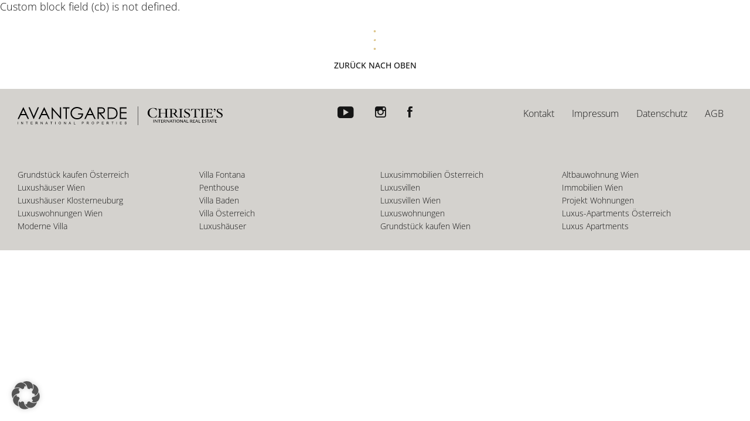

--- FILE ---
content_type: text/html; charset=UTF-8
request_url: https://www.avantgardeproperties.com/login/
body_size: 15487
content:
<!DOCTYPE html>

<html lang="de">	<head>
		<meta charset="UTF-8">
		<meta name="viewport" content="width=device-width, initial-scale=1.0, user-scalable=0, minimum-scale=1.0, maximum-scale=1.0">
		<meta name="theme-color" content="#D4B66C">
		<meta name="apple-mobile-web-app-capable" content="yes">
		<meta name="format-detection" content="telephone=no">

    <!-- Favicons -->
    <link rel="apple-touch-icon" sizes="419x315" href="https://www.avantgardeproperties.com/wp-content/themes/template/res/img/favicons/apple-touch-icon.png">
    <link rel="icon" type="image/png" href="https://www.avantgardeproperties.com/wp-content/themes/template/res/img/favicons/favicon-16x16.png" sizes="16x16">
		<link rel="icon" type="image/png" href="https://www.avantgardeproperties.com/wp-content/themes/template/res/img/favicons/favicon-32x32.png" sizes="32x32">

		<script>
			let loggedIn = false;
		</script>
		
		<meta name='robots' content='noindex, follow' />
	<style>img:is([sizes="auto" i], [sizes^="auto," i]) { contain-intrinsic-size: 3000px 1500px }</style>
	
	<!-- This site is optimized with the Yoast SEO plugin v25.6 - https://yoast.com/wordpress/plugins/seo/ -->
	<title>WPR Login - Avantgarde Properties</title><link rel="preload" data-rocket-preload as="image" href="https://www.avantgardeproperties.com/wp-content/themes/template/res/img/svg/logos2.svg" fetchpriority="high">
	<meta property="og:locale" content="de_DE" />
	<meta property="og:type" content="article" />
	<meta property="og:title" content="WPR Login - Avantgarde Properties" />
	<meta property="og:description" content="[wpr-login]" />
	<meta property="og:url" content="https://www.avantgardeproperties.com/login/" />
	<meta property="og:site_name" content="Avantgarde Properties" />
	<meta property="article:published_time" content="2018-11-21T08:26:56+00:00" />
	<meta name="author" content="avantgarde" />
	<meta name="twitter:card" content="summary_large_image" />
	<meta name="twitter:label1" content="Verfasst von" />
	<meta name="twitter:data1" content="avantgarde" />
	<script type="application/ld+json" class="yoast-schema-graph">{"@context":"https://schema.org","@graph":[{"@type":"WebPage","@id":"https://www.avantgardeproperties.com/login/","url":"https://www.avantgardeproperties.com/login/","name":"WPR Login - Avantgarde Properties","isPartOf":{"@id":"https://www.avantgardeproperties.com/#website"},"datePublished":"2018-11-21T08:26:56+00:00","author":{"@id":"https://www.avantgardeproperties.com/#/schema/person/9c14f3c2b331aa96e6db9dcb6e754891"},"breadcrumb":{"@id":"https://www.avantgardeproperties.com/login/#breadcrumb"},"inLanguage":"de","potentialAction":[{"@type":"ReadAction","target":["https://www.avantgardeproperties.com/login/"]}]},{"@type":"BreadcrumbList","@id":"https://www.avantgardeproperties.com/login/#breadcrumb","itemListElement":[{"@type":"ListItem","position":1,"name":"Home","item":"https://www.avantgardeproperties.com/"},{"@type":"ListItem","position":2,"name":"WPR Login"}]},{"@type":"WebSite","@id":"https://www.avantgardeproperties.com/#website","url":"https://www.avantgardeproperties.com/","name":"Avantgarde Properties","description":"","potentialAction":[{"@type":"SearchAction","target":{"@type":"EntryPoint","urlTemplate":"https://www.avantgardeproperties.com/?s={search_term_string}"},"query-input":{"@type":"PropertyValueSpecification","valueRequired":true,"valueName":"search_term_string"}}],"inLanguage":"de"},{"@type":"Person","@id":"https://www.avantgardeproperties.com/#/schema/person/9c14f3c2b331aa96e6db9dcb6e754891","name":"avantgarde"}]}</script>
	<!-- / Yoast SEO plugin. -->



<link rel="alternate" type="application/rss+xml" title="Avantgarde Properties &raquo; WPR Login Kommentar-Feed" href="https://www.avantgardeproperties.com/login/feed/" />
<link rel='stylesheet' id='wp-block-library-css' href='https://www.avantgardeproperties.com/wp-includes/css/dist/block-library/style.min.css?ver=6.8.2' type='text/css' media='all' />
<style id='classic-theme-styles-inline-css' type='text/css'>
/*! This file is auto-generated */
.wp-block-button__link{color:#fff;background-color:#32373c;border-radius:9999px;box-shadow:none;text-decoration:none;padding:calc(.667em + 2px) calc(1.333em + 2px);font-size:1.125em}.wp-block-file__button{background:#32373c;color:#fff;text-decoration:none}
</style>
<style id='global-styles-inline-css' type='text/css'>
:root{--wp--preset--aspect-ratio--square: 1;--wp--preset--aspect-ratio--4-3: 4/3;--wp--preset--aspect-ratio--3-4: 3/4;--wp--preset--aspect-ratio--3-2: 3/2;--wp--preset--aspect-ratio--2-3: 2/3;--wp--preset--aspect-ratio--16-9: 16/9;--wp--preset--aspect-ratio--9-16: 9/16;--wp--preset--color--black: #000000;--wp--preset--color--cyan-bluish-gray: #abb8c3;--wp--preset--color--white: #ffffff;--wp--preset--color--pale-pink: #f78da7;--wp--preset--color--vivid-red: #cf2e2e;--wp--preset--color--luminous-vivid-orange: #ff6900;--wp--preset--color--luminous-vivid-amber: #fcb900;--wp--preset--color--light-green-cyan: #7bdcb5;--wp--preset--color--vivid-green-cyan: #00d084;--wp--preset--color--pale-cyan-blue: #8ed1fc;--wp--preset--color--vivid-cyan-blue: #0693e3;--wp--preset--color--vivid-purple: #9b51e0;--wp--preset--gradient--vivid-cyan-blue-to-vivid-purple: linear-gradient(135deg,rgba(6,147,227,1) 0%,rgb(155,81,224) 100%);--wp--preset--gradient--light-green-cyan-to-vivid-green-cyan: linear-gradient(135deg,rgb(122,220,180) 0%,rgb(0,208,130) 100%);--wp--preset--gradient--luminous-vivid-amber-to-luminous-vivid-orange: linear-gradient(135deg,rgba(252,185,0,1) 0%,rgba(255,105,0,1) 100%);--wp--preset--gradient--luminous-vivid-orange-to-vivid-red: linear-gradient(135deg,rgba(255,105,0,1) 0%,rgb(207,46,46) 100%);--wp--preset--gradient--very-light-gray-to-cyan-bluish-gray: linear-gradient(135deg,rgb(238,238,238) 0%,rgb(169,184,195) 100%);--wp--preset--gradient--cool-to-warm-spectrum: linear-gradient(135deg,rgb(74,234,220) 0%,rgb(151,120,209) 20%,rgb(207,42,186) 40%,rgb(238,44,130) 60%,rgb(251,105,98) 80%,rgb(254,248,76) 100%);--wp--preset--gradient--blush-light-purple: linear-gradient(135deg,rgb(255,206,236) 0%,rgb(152,150,240) 100%);--wp--preset--gradient--blush-bordeaux: linear-gradient(135deg,rgb(254,205,165) 0%,rgb(254,45,45) 50%,rgb(107,0,62) 100%);--wp--preset--gradient--luminous-dusk: linear-gradient(135deg,rgb(255,203,112) 0%,rgb(199,81,192) 50%,rgb(65,88,208) 100%);--wp--preset--gradient--pale-ocean: linear-gradient(135deg,rgb(255,245,203) 0%,rgb(182,227,212) 50%,rgb(51,167,181) 100%);--wp--preset--gradient--electric-grass: linear-gradient(135deg,rgb(202,248,128) 0%,rgb(113,206,126) 100%);--wp--preset--gradient--midnight: linear-gradient(135deg,rgb(2,3,129) 0%,rgb(40,116,252) 100%);--wp--preset--font-size--small: 13px;--wp--preset--font-size--medium: 20px;--wp--preset--font-size--large: 36px;--wp--preset--font-size--x-large: 42px;--wp--preset--spacing--20: 0.44rem;--wp--preset--spacing--30: 0.67rem;--wp--preset--spacing--40: 1rem;--wp--preset--spacing--50: 1.5rem;--wp--preset--spacing--60: 2.25rem;--wp--preset--spacing--70: 3.38rem;--wp--preset--spacing--80: 5.06rem;--wp--preset--shadow--natural: 6px 6px 9px rgba(0, 0, 0, 0.2);--wp--preset--shadow--deep: 12px 12px 50px rgba(0, 0, 0, 0.4);--wp--preset--shadow--sharp: 6px 6px 0px rgba(0, 0, 0, 0.2);--wp--preset--shadow--outlined: 6px 6px 0px -3px rgba(255, 255, 255, 1), 6px 6px rgba(0, 0, 0, 1);--wp--preset--shadow--crisp: 6px 6px 0px rgba(0, 0, 0, 1);}:where(.is-layout-flex){gap: 0.5em;}:where(.is-layout-grid){gap: 0.5em;}body .is-layout-flex{display: flex;}.is-layout-flex{flex-wrap: wrap;align-items: center;}.is-layout-flex > :is(*, div){margin: 0;}body .is-layout-grid{display: grid;}.is-layout-grid > :is(*, div){margin: 0;}:where(.wp-block-columns.is-layout-flex){gap: 2em;}:where(.wp-block-columns.is-layout-grid){gap: 2em;}:where(.wp-block-post-template.is-layout-flex){gap: 1.25em;}:where(.wp-block-post-template.is-layout-grid){gap: 1.25em;}.has-black-color{color: var(--wp--preset--color--black) !important;}.has-cyan-bluish-gray-color{color: var(--wp--preset--color--cyan-bluish-gray) !important;}.has-white-color{color: var(--wp--preset--color--white) !important;}.has-pale-pink-color{color: var(--wp--preset--color--pale-pink) !important;}.has-vivid-red-color{color: var(--wp--preset--color--vivid-red) !important;}.has-luminous-vivid-orange-color{color: var(--wp--preset--color--luminous-vivid-orange) !important;}.has-luminous-vivid-amber-color{color: var(--wp--preset--color--luminous-vivid-amber) !important;}.has-light-green-cyan-color{color: var(--wp--preset--color--light-green-cyan) !important;}.has-vivid-green-cyan-color{color: var(--wp--preset--color--vivid-green-cyan) !important;}.has-pale-cyan-blue-color{color: var(--wp--preset--color--pale-cyan-blue) !important;}.has-vivid-cyan-blue-color{color: var(--wp--preset--color--vivid-cyan-blue) !important;}.has-vivid-purple-color{color: var(--wp--preset--color--vivid-purple) !important;}.has-black-background-color{background-color: var(--wp--preset--color--black) !important;}.has-cyan-bluish-gray-background-color{background-color: var(--wp--preset--color--cyan-bluish-gray) !important;}.has-white-background-color{background-color: var(--wp--preset--color--white) !important;}.has-pale-pink-background-color{background-color: var(--wp--preset--color--pale-pink) !important;}.has-vivid-red-background-color{background-color: var(--wp--preset--color--vivid-red) !important;}.has-luminous-vivid-orange-background-color{background-color: var(--wp--preset--color--luminous-vivid-orange) !important;}.has-luminous-vivid-amber-background-color{background-color: var(--wp--preset--color--luminous-vivid-amber) !important;}.has-light-green-cyan-background-color{background-color: var(--wp--preset--color--light-green-cyan) !important;}.has-vivid-green-cyan-background-color{background-color: var(--wp--preset--color--vivid-green-cyan) !important;}.has-pale-cyan-blue-background-color{background-color: var(--wp--preset--color--pale-cyan-blue) !important;}.has-vivid-cyan-blue-background-color{background-color: var(--wp--preset--color--vivid-cyan-blue) !important;}.has-vivid-purple-background-color{background-color: var(--wp--preset--color--vivid-purple) !important;}.has-black-border-color{border-color: var(--wp--preset--color--black) !important;}.has-cyan-bluish-gray-border-color{border-color: var(--wp--preset--color--cyan-bluish-gray) !important;}.has-white-border-color{border-color: var(--wp--preset--color--white) !important;}.has-pale-pink-border-color{border-color: var(--wp--preset--color--pale-pink) !important;}.has-vivid-red-border-color{border-color: var(--wp--preset--color--vivid-red) !important;}.has-luminous-vivid-orange-border-color{border-color: var(--wp--preset--color--luminous-vivid-orange) !important;}.has-luminous-vivid-amber-border-color{border-color: var(--wp--preset--color--luminous-vivid-amber) !important;}.has-light-green-cyan-border-color{border-color: var(--wp--preset--color--light-green-cyan) !important;}.has-vivid-green-cyan-border-color{border-color: var(--wp--preset--color--vivid-green-cyan) !important;}.has-pale-cyan-blue-border-color{border-color: var(--wp--preset--color--pale-cyan-blue) !important;}.has-vivid-cyan-blue-border-color{border-color: var(--wp--preset--color--vivid-cyan-blue) !important;}.has-vivid-purple-border-color{border-color: var(--wp--preset--color--vivid-purple) !important;}.has-vivid-cyan-blue-to-vivid-purple-gradient-background{background: var(--wp--preset--gradient--vivid-cyan-blue-to-vivid-purple) !important;}.has-light-green-cyan-to-vivid-green-cyan-gradient-background{background: var(--wp--preset--gradient--light-green-cyan-to-vivid-green-cyan) !important;}.has-luminous-vivid-amber-to-luminous-vivid-orange-gradient-background{background: var(--wp--preset--gradient--luminous-vivid-amber-to-luminous-vivid-orange) !important;}.has-luminous-vivid-orange-to-vivid-red-gradient-background{background: var(--wp--preset--gradient--luminous-vivid-orange-to-vivid-red) !important;}.has-very-light-gray-to-cyan-bluish-gray-gradient-background{background: var(--wp--preset--gradient--very-light-gray-to-cyan-bluish-gray) !important;}.has-cool-to-warm-spectrum-gradient-background{background: var(--wp--preset--gradient--cool-to-warm-spectrum) !important;}.has-blush-light-purple-gradient-background{background: var(--wp--preset--gradient--blush-light-purple) !important;}.has-blush-bordeaux-gradient-background{background: var(--wp--preset--gradient--blush-bordeaux) !important;}.has-luminous-dusk-gradient-background{background: var(--wp--preset--gradient--luminous-dusk) !important;}.has-pale-ocean-gradient-background{background: var(--wp--preset--gradient--pale-ocean) !important;}.has-electric-grass-gradient-background{background: var(--wp--preset--gradient--electric-grass) !important;}.has-midnight-gradient-background{background: var(--wp--preset--gradient--midnight) !important;}.has-small-font-size{font-size: var(--wp--preset--font-size--small) !important;}.has-medium-font-size{font-size: var(--wp--preset--font-size--medium) !important;}.has-large-font-size{font-size: var(--wp--preset--font-size--large) !important;}.has-x-large-font-size{font-size: var(--wp--preset--font-size--x-large) !important;}
:where(.wp-block-post-template.is-layout-flex){gap: 1.25em;}:where(.wp-block-post-template.is-layout-grid){gap: 1.25em;}
:where(.wp-block-columns.is-layout-flex){gap: 2em;}:where(.wp-block-columns.is-layout-grid){gap: 2em;}
:root :where(.wp-block-pullquote){font-size: 1.5em;line-height: 1.6;}
</style>
<link data-minify="1" rel='stylesheet' id='style-css' href='https://www.avantgardeproperties.com/wp-content/cache/background-css/1/www.avantgardeproperties.com/wp-content/cache/min/1/wp-content/themes/template/res/css/style.min.css?ver=1769154408&wpr_t=1769186172' type='text/css' media='all' />
<link data-minify="1" rel='stylesheet' id='borlabs-cookie-custom-css' href='https://www.avantgardeproperties.com/wp-content/cache/min/1/wp-content/cache/borlabs-cookie/1/borlabs-cookie-1-de.css?ver=1769154408' type='text/css' media='all' />
<script data-no-optimize="1" data-no-minify="1" data-cfasync="false" type="text/javascript" src="https://www.avantgardeproperties.com/wp-content/cache/borlabs-cookie/1/borlabs-cookie-config-de.json.js?ver=3.3.14.1-52" id="borlabs-cookie-config-js"></script>
<meta name="generator" content="WPML ver:4.7.6 stt:1,3,46;" />
<style>.preloader{position:fixed;z-index:10;top:0;right:0;bottom:0;left:0;display:-webkit-box;display:-webkit-flex;display:-ms-flexbox;display:flex;-webkit-box-orient:vertical;-webkit-box-direction:normal;-webkit-flex-direction:column;-ms-flex-direction:column;flex-direction:column;-webkit-box-pack:center;-webkit-justify-content:center;-ms-flex-pack:center;justify-content:center;-webkit-box-align:center;-webkit-align-items:center;-ms-flex-align:center;align-items:center;background-color:#d4d2ce;color:#151515;-webkit-transition:all .6s ease;transition:all .6s ease}.preloader--done{visibility:hidden;opacity:0}.admin-bar .preloader{top:32px}@media screen and (max-width:782px){.admin-bar .preloader{top:46px}}.preloader__status{display:none;position:absolute;margin-top:50px;margin-left:5px;font-family:"Open Sans",sans-serif;font-size:14px;line-height:38px;color:#151515}.preloader__status:after{content:"%"}</style><script>var ajaxURL='https://www.avantgardeproperties.com/wp-admin/admin-ajax.php?wpml_lang=de';var homeID=5469;var currentID=245;var serverTime=new Date('2026-01-23T16:36:12Z');var themeURL='https://www.avantgardeproperties.com/wp-content/themes/template/'</script><script data-no-optimize="1" data-no-minify="1" data-cfasync="false" data-borlabs-cookie-script-blocker-ignore>
    (function () {
        if ('0' === '1' && '1' === '1') {
            window['gtag_enable_tcf_support'] = true;
        }
        window.dataLayer = window.dataLayer || [];
        if (typeof window.gtag !== 'function') {
            window.gtag = function () {
                window.dataLayer.push(arguments);
            };
        }
        gtag('set', 'developer_id.dYjRjMm', true);
        if ('1' === '1') {
            let getCookieValue = function (name) {
                return document.cookie.match('(^|;)\\s*' + name + '\\s*=\\s*([^;]+)')?.pop() || '';
            };
            const gtmRegionsData = '{{ google-tag-manager-cm-regional-defaults }}';
            let gtmRegions = [];
            if (gtmRegionsData !== '\{\{ google-tag-manager-cm-regional-defaults \}\}') {
                gtmRegions = JSON.parse(gtmRegionsData);
            }
            let defaultRegion = null;
            for (let gtmRegionIndex in gtmRegions) {
                let gtmRegion = gtmRegions[gtmRegionIndex];
                if (gtmRegion['google-tag-manager-cm-region'] === '') {
                    defaultRegion = gtmRegion;
                } else {
                    gtag('consent', 'default', {
                        'ad_storage': gtmRegion['google-tag-manager-cm-default-ad-storage'],
                        'ad_user_data': gtmRegion['google-tag-manager-cm-default-ad-user-data'],
                        'ad_personalization': gtmRegion['google-tag-manager-cm-default-ad-personalization'],
                        'analytics_storage': gtmRegion['google-tag-manager-cm-default-analytics-storage'],
                        'functionality_storage': gtmRegion['google-tag-manager-cm-default-functionality-storage'],
                        'personalization_storage': gtmRegion['google-tag-manager-cm-default-personalization-storage'],
                        'security_storage': gtmRegion['google-tag-manager-cm-default-security-storage'],
                        'region': gtmRegion['google-tag-manager-cm-region'].toUpperCase().split(','),
						'wait_for_update': 500,
                    });
                }
            }
            let cookieValue = getCookieValue('borlabs-cookie-gcs');
            let consentsFromCookie = {};
            if (cookieValue !== '') {
                consentsFromCookie = JSON.parse(decodeURIComponent(cookieValue));
            }
            let defaultValues = {
                'ad_storage': defaultRegion === null ? 'denied' : defaultRegion['google-tag-manager-cm-default-ad-storage'],
                'ad_user_data': defaultRegion === null ? 'denied' : defaultRegion['google-tag-manager-cm-default-ad-user-data'],
                'ad_personalization': defaultRegion === null ? 'denied' : defaultRegion['google-tag-manager-cm-default-ad-personalization'],
                'analytics_storage': defaultRegion === null ? 'denied' : defaultRegion['google-tag-manager-cm-default-analytics-storage'],
                'functionality_storage': defaultRegion === null ? 'denied' : defaultRegion['google-tag-manager-cm-default-functionality-storage'],
                'personalization_storage': defaultRegion === null ? 'denied' : defaultRegion['google-tag-manager-cm-default-personalization-storage'],
                'security_storage': defaultRegion === null ? 'denied' : defaultRegion['google-tag-manager-cm-default-security-storage'],
                'wait_for_update': 500,
            };
            gtag('consent', 'default', {...defaultValues, ...consentsFromCookie});
            gtag('set', 'ads_data_redaction', true);
        }

        if ('1' === '1') {
            let url = new URL(window.location.href);

            if ((url.searchParams.has('gtm_debug') && url.searchParams.get('gtm_debug') !== '') || document.cookie.indexOf('__TAG_ASSISTANT=') !== -1 || document.documentElement.hasAttribute('data-tag-assistant-present')) {
                /* GTM block start */
                (function(w,d,s,l,i){w[l]=w[l]||[];w[l].push({'gtm.start':
                        new Date().getTime(),event:'gtm.js'});var f=d.getElementsByTagName(s)[0],
                    j=d.createElement(s),dl=l!='dataLayer'?'&l='+l:'';j.async=true;j.src=
                    'https://www.googletagmanager.com/gtm.js?id='+i+dl;f.parentNode.insertBefore(j,f);
                })(window,document,'script','dataLayer','GTM-PDFF8KX');
                /* GTM block end */
            } else {
                /* GTM block start */
                (function(w,d,s,l,i){w[l]=w[l]||[];w[l].push({'gtm.start':
                        new Date().getTime(),event:'gtm.js'});var f=d.getElementsByTagName(s)[0],
                    j=d.createElement(s),dl=l!='dataLayer'?'&l='+l:'';j.async=true;j.src=
                    'https://www.avantgardeproperties.com/wp-content/uploads/borlabs-cookie/' + i + '.js?ver=lsbmkdgh';f.parentNode.insertBefore(j,f);
                })(window,document,'script','dataLayer','GTM-PDFF8KX');
                /* GTM block end */
            }
        }


        let borlabsCookieConsentChangeHandler = function () {
            window.dataLayer = window.dataLayer || [];
            if (typeof window.gtag !== 'function') {
                window.gtag = function() {
                    window.dataLayer.push(arguments);
                };
            }

            let consents = BorlabsCookie.Cookie.getPluginCookie().consents;

            if ('1' === '1') {
                let gtmConsents = {};
                let customConsents = {};

				let services = BorlabsCookie.Services._services;

				for (let service in services) {
					if (service !== 'borlabs-cookie') {
						customConsents['borlabs_cookie_' + service.replaceAll('-', '_')] = BorlabsCookie.Consents.hasConsent(service) ? 'granted' : 'denied';
					}
				}

                if ('0' === '1') {
                    gtmConsents = {
                        'analytics_storage': BorlabsCookie.Consents.hasConsentForServiceGroup('statistics') === true ? 'granted' : 'denied',
                        'functionality_storage': BorlabsCookie.Consents.hasConsentForServiceGroup('statistics') === true ? 'granted' : 'denied',
                        'personalization_storage': BorlabsCookie.Consents.hasConsentForServiceGroup('marketing') === true ? 'granted' : 'denied',
                        'security_storage': BorlabsCookie.Consents.hasConsentForServiceGroup('statistics') === true ? 'granted' : 'denied',
                    };
                } else {
                    gtmConsents = {
                        'ad_storage': BorlabsCookie.Consents.hasConsentForServiceGroup('marketing') === true ? 'granted' : 'denied',
                        'ad_user_data': BorlabsCookie.Consents.hasConsentForServiceGroup('marketing') === true ? 'granted' : 'denied',
                        'ad_personalization': BorlabsCookie.Consents.hasConsentForServiceGroup('marketing') === true ? 'granted' : 'denied',
                        'analytics_storage': BorlabsCookie.Consents.hasConsentForServiceGroup('statistics') === true ? 'granted' : 'denied',
                        'functionality_storage': BorlabsCookie.Consents.hasConsentForServiceGroup('statistics') === true ? 'granted' : 'denied',
                        'personalization_storage': BorlabsCookie.Consents.hasConsentForServiceGroup('marketing') === true ? 'granted' : 'denied',
                        'security_storage': BorlabsCookie.Consents.hasConsentForServiceGroup('statistics') === true ? 'granted' : 'denied',
                    };
                }
                BorlabsCookie.CookieLibrary.setCookie(
                    'borlabs-cookie-gcs',
                    JSON.stringify(gtmConsents),
                    BorlabsCookie.Settings.automaticCookieDomainAndPath.value ? '' : BorlabsCookie.Settings.cookieDomain.value,
                    BorlabsCookie.Settings.cookiePath.value,
                    BorlabsCookie.Cookie.getPluginCookie().expires,
                    BorlabsCookie.Settings.cookieSecure.value,
                    BorlabsCookie.Settings.cookieSameSite.value
                );
                gtag('consent', 'update', {...gtmConsents, ...customConsents});
            }


            for (let serviceGroup in consents) {
                for (let service of consents[serviceGroup]) {
                    if (!window.BorlabsCookieGtmPackageSentEvents.includes(service) && service !== 'borlabs-cookie') {
                        window.dataLayer.push({
                            event: 'borlabs-cookie-opt-in-' + service,
                        });
                        window.BorlabsCookieGtmPackageSentEvents.push(service);
                    }
                }
            }
            let afterConsentsEvent = document.createEvent('Event');
            afterConsentsEvent.initEvent('borlabs-cookie-google-tag-manager-after-consents', true, true);
            document.dispatchEvent(afterConsentsEvent);
        };
        window.BorlabsCookieGtmPackageSentEvents = [];
        document.addEventListener('borlabs-cookie-consent-saved', borlabsCookieConsentChangeHandler);
        document.addEventListener('borlabs-cookie-handle-unblock', borlabsCookieConsentChangeHandler);
    })();
</script><noscript><style id="rocket-lazyload-nojs-css">.rll-youtube-player, [data-lazy-src]{display:none !important;}</style></noscript>	<style id="wpr-lazyload-bg-container"></style><style id="wpr-lazyload-bg-exclusion">.footer__backtotoplink:before,.footer__backtotoplink:after{--wpr-bg-1290a617-e785-4576-aafb-be2e65747b7c: url('https://www.avantgardeproperties.com/wp-content/themes/template/res/img/svg/rectangle.svg');}.footer__backtotoplink>span:before{--wpr-bg-e9b9f0f5-49f4-48a8-bb34-1ce2bd627da3: url('https://www.avantgardeproperties.com/wp-content/themes/template/res/img/svg/rectangle.svg');}.wysiwyg ul li:before{--wpr-bg-8bb9a33d-01a8-49ca-a860-857627bf784d: url('https://www.avantgardeproperties.com/wp-content/themes/template/res/img/svg/rectangle.svg');}.property .propertyprices__detail:before{--wpr-bg-df5dcf31-43a9-49c9-991f-f2ef496690a1: url('https://www.avantgardeproperties.com/wp-content/themes/template/res/img/svg/rectangle.svg');}.postteaser__link--square:after{--wpr-bg-48d7d575-560a-4d23-9a40-fae3533c9627: url('https://www.avantgardeproperties.com/wp-content/themes/template/res/img/svg/rectangle.svg');}.pageteaser__item:before{--wpr-bg-cf182663-d481-4488-a612-4fcad20a855f: url('https://www.avantgardeproperties.com/wp-content/themes/template/res/img/svg/rectangle.svg');}.pageteaserbig__link--square:after{--wpr-bg-a432b26f-e9aa-446b-a8f2-caec2385b459: url('https://www.avantgardeproperties.com/wp-content/themes/template/res/img/svg/rectangle.svg');}.formaccount__dots:before{--wpr-bg-ed29a51f-2b87-48bf-ab36-6175f763678f: url('https://www.avantgardeproperties.com/wp-content/themes/template/res/img/svg/rectangle.svg');}.formaccount__dots:after{--wpr-bg-3922ba42-cd82-4c63-af36-95f870bf2f09: url('https://www.avantgardeproperties.com/wp-content/themes/template/res/img/svg/rectangle.svg');}.formaccount__dots span{--wpr-bg-0bc8b8f3-5b00-43ea-91ad-6be7c3a77a5e: url('https://www.avantgardeproperties.com/wp-content/themes/template/res/img/svg/rectangle.svg');}</style>
<noscript>
<style id="wpr-lazyload-bg-nostyle">.header .bookmarkcount--loading{--wpr-bg-5e7b62a7-4df3-499a-8108-de2586af7097: url('https://www.avantgardeproperties.com/wp-content/themes/template/res/img/gif/loading_spinner_18x18.gif');}.bookmark--loading{--wpr-bg-71809aa7-b392-4971-a2b7-00691b6d46bc: url('https://www.avantgardeproperties.com/wp-content/themes/template/res/img/gif/loading_spinner_18x18.gif');}</style>
</noscript>
<script type="application/javascript">const rocket_pairs = [{"selector":".header .bookmarkcount--loading","style":".header .bookmarkcount--loading{--wpr-bg-5e7b62a7-4df3-499a-8108-de2586af7097: url('https:\/\/www.avantgardeproperties.com\/wp-content\/themes\/template\/res\/img\/gif\/loading_spinner_18x18.gif');}","hash":"5e7b62a7-4df3-499a-8108-de2586af7097","url":"https:\/\/www.avantgardeproperties.com\/wp-content\/themes\/template\/res\/img\/gif\/loading_spinner_18x18.gif"},{"selector":".bookmark--loading","style":".bookmark--loading{--wpr-bg-71809aa7-b392-4971-a2b7-00691b6d46bc: url('https:\/\/www.avantgardeproperties.com\/wp-content\/themes\/template\/res\/img\/gif\/loading_spinner_18x18.gif');}","hash":"71809aa7-b392-4971-a2b7-00691b6d46bc","url":"https:\/\/www.avantgardeproperties.com\/wp-content\/themes\/template\/res\/img\/gif\/loading_spinner_18x18.gif"}]; const rocket_excluded_pairs = [{"selector":".footer__backtotoplink","style":".footer__backtotoplink:before,.footer__backtotoplink:after{--wpr-bg-1290a617-e785-4576-aafb-be2e65747b7c: url('https:\/\/www.avantgardeproperties.com\/wp-content\/themes\/template\/res\/img\/svg\/rectangle.svg');}","hash":"1290a617-e785-4576-aafb-be2e65747b7c","url":"https:\/\/www.avantgardeproperties.com\/wp-content\/themes\/template\/res\/img\/svg\/rectangle.svg"},{"selector":".footer__backtotoplink>span","style":".footer__backtotoplink>span:before{--wpr-bg-e9b9f0f5-49f4-48a8-bb34-1ce2bd627da3: url('https:\/\/www.avantgardeproperties.com\/wp-content\/themes\/template\/res\/img\/svg\/rectangle.svg');}","hash":"e9b9f0f5-49f4-48a8-bb34-1ce2bd627da3","url":"https:\/\/www.avantgardeproperties.com\/wp-content\/themes\/template\/res\/img\/svg\/rectangle.svg"},{"selector":".wysiwyg ul li","style":".wysiwyg ul li:before{--wpr-bg-8bb9a33d-01a8-49ca-a860-857627bf784d: url('https:\/\/www.avantgardeproperties.com\/wp-content\/themes\/template\/res\/img\/svg\/rectangle.svg');}","hash":"8bb9a33d-01a8-49ca-a860-857627bf784d","url":"https:\/\/www.avantgardeproperties.com\/wp-content\/themes\/template\/res\/img\/svg\/rectangle.svg"},{"selector":".property .propertyprices__detail","style":".property .propertyprices__detail:before{--wpr-bg-df5dcf31-43a9-49c9-991f-f2ef496690a1: url('https:\/\/www.avantgardeproperties.com\/wp-content\/themes\/template\/res\/img\/svg\/rectangle.svg');}","hash":"df5dcf31-43a9-49c9-991f-f2ef496690a1","url":"https:\/\/www.avantgardeproperties.com\/wp-content\/themes\/template\/res\/img\/svg\/rectangle.svg"},{"selector":".postteaser__link--square","style":".postteaser__link--square:after{--wpr-bg-48d7d575-560a-4d23-9a40-fae3533c9627: url('https:\/\/www.avantgardeproperties.com\/wp-content\/themes\/template\/res\/img\/svg\/rectangle.svg');}","hash":"48d7d575-560a-4d23-9a40-fae3533c9627","url":"https:\/\/www.avantgardeproperties.com\/wp-content\/themes\/template\/res\/img\/svg\/rectangle.svg"},{"selector":".pageteaser__item","style":".pageteaser__item:before{--wpr-bg-cf182663-d481-4488-a612-4fcad20a855f: url('https:\/\/www.avantgardeproperties.com\/wp-content\/themes\/template\/res\/img\/svg\/rectangle.svg');}","hash":"cf182663-d481-4488-a612-4fcad20a855f","url":"https:\/\/www.avantgardeproperties.com\/wp-content\/themes\/template\/res\/img\/svg\/rectangle.svg"},{"selector":".pageteaserbig__link--square","style":".pageteaserbig__link--square:after{--wpr-bg-a432b26f-e9aa-446b-a8f2-caec2385b459: url('https:\/\/www.avantgardeproperties.com\/wp-content\/themes\/template\/res\/img\/svg\/rectangle.svg');}","hash":"a432b26f-e9aa-446b-a8f2-caec2385b459","url":"https:\/\/www.avantgardeproperties.com\/wp-content\/themes\/template\/res\/img\/svg\/rectangle.svg"},{"selector":".formaccount__dots","style":".formaccount__dots:before{--wpr-bg-ed29a51f-2b87-48bf-ab36-6175f763678f: url('https:\/\/www.avantgardeproperties.com\/wp-content\/themes\/template\/res\/img\/svg\/rectangle.svg');}","hash":"ed29a51f-2b87-48bf-ab36-6175f763678f","url":"https:\/\/www.avantgardeproperties.com\/wp-content\/themes\/template\/res\/img\/svg\/rectangle.svg"},{"selector":".formaccount__dots","style":".formaccount__dots:after{--wpr-bg-3922ba42-cd82-4c63-af36-95f870bf2f09: url('https:\/\/www.avantgardeproperties.com\/wp-content\/themes\/template\/res\/img\/svg\/rectangle.svg');}","hash":"3922ba42-cd82-4c63-af36-95f870bf2f09","url":"https:\/\/www.avantgardeproperties.com\/wp-content\/themes\/template\/res\/img\/svg\/rectangle.svg"},{"selector":".formaccount__dots span","style":".formaccount__dots span{--wpr-bg-0bc8b8f3-5b00-43ea-91ad-6be7c3a77a5e: url('https:\/\/www.avantgardeproperties.com\/wp-content\/themes\/template\/res\/img\/svg\/rectangle.svg');}","hash":"0bc8b8f3-5b00-43ea-91ad-6be7c3a77a5e","url":"https:\/\/www.avantgardeproperties.com\/wp-content\/themes\/template\/res\/img\/svg\/rectangle.svg"}];</script><meta name="generator" content="WP Rocket 3.19.2.1" data-wpr-features="wpr_lazyload_css_bg_img wpr_lazyload_images wpr_lazyload_iframes wpr_oci wpr_image_dimensions wpr_minify_css wpr_host_fonts_locally wpr_desktop" /></head>

	<body class="wp-singular post-template-default single single-post postid-245 single-format-standard wp-theme-template">



		<!-- Wrapper -->
		<div  class="wrapper">

			<!-- Preloader -->
			<!--div class="preloader">

				<div class="preloader__spinner">
					<img width="200" height="200" src="data:image/svg+xml,%3Csvg%20xmlns='http://www.w3.org/2000/svg'%20viewBox='0%200%20200%20200'%3E%3C/svg%3E" alt="Loading..." data-lazy-src="https://www.avantgardeproperties.com/wp-content/themes/template/res/img/gif/loading_2.gif" /><noscript><img width="200" height="200" src="https://www.avantgardeproperties.com/wp-content/themes/template/res/img/gif/loading_2.gif" alt="Loading..." /></noscript>
				</div>
				
				<div class="preloader__status"></div>
			</div-->
			<script>!function(){var u,c,s,m,t,l,y,r,o,e,a,w,v,n,p,i,h,d,f,g,b,L,k,S,q,T,x,P,E,R,O,j,A,M,_,F,U,C,D,W,X,H,I=[].slice,z={}.hasOwnProperty,G=function(t,e){for(var n in e)z.call(e,n)&&(t[n]=e[n]);function r(){this.constructor=t}return r.prototype=e.prototype,t.prototype=new r,t.__super__=e.prototype,t},J=[].indexOf||function(t){for(var e=0,n=this.length;e<n;e++)if(e in this&&this[e]===t)return e;return-1},N={catchupTime:100,initialRate:.03,minTime:250,ghostTime:100,maxProgressPerFrame:20,easeFactor:1.25,startOnPageLoad:!1,restartOnPushState:!1,restartOnRequestAfter:0,target:"body",elements:{checkInterval:100,selectors:["body"]},eventLag:{minSamples:10,sampleCount:3,lagThreshold:3},ajax:{trackMethods:["POST"],trackWebSockets:!1,ignoreURLs:[]}},B=document.createEvent("HTMLEvents");function K(){}for(B.initEvent("pace-update",!0,!1),L=function(){var t;return null!=(t="undefined"!=typeof performance&&null!==performance&&"function"==typeof performance.now?performance.now():void 0)?t:+new Date},S=window.requestAnimationFrame||window.mozRequestAnimationFrame||window.webkitRequestAnimationFrame||window.msRequestAnimationFrame,n=window.cancelAnimationFrame||window.mozCancelAnimationFrame,null==S&&(S=function(t){return setTimeout(t,50)},n=function(t){return clearTimeout(t)}),T=function(e){var n=L(),r=function(){var t=L()-n;return 33<=t?(n=L(),e(t,function(){return S(r)})):setTimeout(r,33-t)};return r()},q=function(){var t=arguments[0],e=arguments[1],n=3<=arguments.length?I.call(arguments,2):[];return"function"==typeof t[e]?t[e].apply(t,n):t[e]},p=function(){for(var t,e,n,r=arguments[0],o=2<=arguments.length?I.call(arguments,1):[],s=0,i=o.length;s<i;s++)if(e=o[s])for(t in e)z.call(e,t)&&(n=e[t],null!=r[t]&&"object"==typeof r[t]&&null!=n&&"object"==typeof n?p(r[t],n):r[t]=n);return r},a=function(t){for(var e,n,r=e=0,o=0,s=t.length;o<s;o++)n=t[o],r+=Math.abs(n),e++;return r/e},h=function(t,e){var n;if(null==t&&(t="options"),null==e&&(e=!0),n=document.querySelector("[data-pace-"+t+"]")){if(t=n.getAttribute("data-pace-"+t),!e)return t;try{return JSON.parse(t)}catch(t){return"undefined"!=typeof console&&null!==console?console.error("Error parsing inline pace options",t):void 0}}},K.prototype.on=function(t,e,n,r){var o;return null==r&&(r=!1),null==this.bindings&&(this.bindings={}),null==(o=this.bindings)[t]&&(o[t]=[]),this.bindings[t].push({handler:e,ctx:n,once:r})},K.prototype.once=function(t,e,n){return this.on(t,e,n,!0)},K.prototype.off=function(t,e){var n,r,o;if(null!=(null!=(r=this.bindings)?r[t]:void 0)){if(null==e)return delete this.bindings[t];for(n=0,o=[];n<this.bindings[t].length;)this.bindings[t][n].handler===e?o.push(this.bindings[t].splice(n,1)):o.push(n++);return o}},K.prototype.trigger=function(){var t,e,n,r,o,s,i=arguments[0],a=2<=arguments.length?I.call(arguments,1):[];if(null!=(r=this.bindings)&&r[i]){for(n=0,s=[];n<this.bindings[i].length;)e=(o=this.bindings[i][n]).handler,t=o.ctx,o=o.once,e.apply(null!=t?t:this,a),o?s.push(this.bindings[i].splice(n,1)):s.push(n++);return s}},H=K,m=window.Pace||{},window.Pace=m,p(m,H.prototype),k=m.options=p({},N,window.paceOptions,h()),F=0,C=(W=["ajax","document","eventLag","elements"]).length;F<C;F++)!0===k[R=W[F]]&&(k[R]=N[R]);function Q(){return Q.__super__.constructor.apply(this,arguments)}function V(){this.progress=0}function Y(){this.bindings={}}function Z(){var e,s=this;Z.__super__.constructor.apply(this,arguments),e=function(r){var o=r.open;return r.open=function(t,e,n){return E(t)&&s.trigger("request",{type:t,url:e,request:r}),o.apply(r,arguments)}},window.XMLHttpRequest=function(t){t=new _(t);return e(t),t};try{i(window.XMLHttpRequest,_)}catch(t){}if(null!=M){window.XDomainRequest=function(){var t=new M;return e(t),t};try{i(window.XDomainRequest,M)}catch(t){}}if(null!=A&&k.ajax.trackWebSockets){window.WebSocket=function(t,e){var n=null!=e?new A(t,e):new A(t);return E("socket")&&s.trigger("request",{type:"socket",url:t,protocols:e,request:n}),n};try{i(window.WebSocket,A)}catch(t){}}}function $(){var t=this;this.elements=[],d().on("request",function(){return t.watch.apply(t,arguments)})}function tt(t){this.selector=t,this.progress=0,this.check()}function et(){var t,e,n=this;this.progress=null!=(e=this.states[document.readyState])?e:100,t=document.onreadystatechange,document.onreadystatechange=function(){return null!=n.states[document.readyState]&&(n.progress=n.states[document.readyState]),"function"==typeof t?t.apply(null,arguments):void 0}}function nt(t){this.source=t,this.last=this.sinceLastUpdate=0,this.rate=k.initialRate,this.catchup=0,this.progress=this.lastProgress=0,null!=this.source&&(this.progress=q(this.source,"progress"))}H=Error,G(Q,H),V.prototype.getElement=function(){return null==this.el&&(this.el=document.body,document.body.classList.remove("pace-done"),document.body.classList.add("pace","pace-running")),this.el},V.prototype.finish=function(){document.body.classList.remove("pace-running"),document.body.classList.add("pace-done")},V.prototype.update=function(t){return this.progress=t,this.render()},V.prototype.destroy=function(){return this.el=void 0},V.prototype.render=function(){var t,e;return null!=document.querySelector(k.target)&&((t=this.getElement()).setAttribute("data-pace",0|this.progress),(!this.lastRenderedProgress||this.lastRenderedProgress|0!==this.progress|0)&&(t.setAttribute("data-pace",0|this.progress),100<=this.progress?e="100":(e=this.progress<10?"0":"",e+=0|this.progress),t.setAttribute("data-pace",e)),window.dispatchEvent(B),this.lastRenderedProgress=this.progress)},V.prototype.done=function(){return 100<=this.progress},c=V,Y.prototype.trigger=function(t,e){var n,r,o,s,i;if(null!=this.bindings[t]){for(i=[],r=0,o=(s=this.bindings[t]).length;r<o;r++)n=s[r],i.push(n.call(this,e));return i}},Y.prototype.on=function(t,e){var n;return null==(n=this.bindings)[t]&&(n[t]=[]),this.bindings[t].push(e)},h=Y,_=window.XMLHttpRequest,M=window.XDomainRequest,A=window.WebSocket,i=function(t,e){var n,r=[];for(n in e.prototype)try{null==t[n]&&"function"!=typeof e[n]?"function"==typeof Object.defineProperty?r.push(Object.defineProperty(t,n,{get:function(){return e.prototype[n]},configurable:!0,enumerable:!0})):r.push(t[n]=e.prototype[n]):r.push(void 0)}catch(t){0}return r},g=[],m.ignore=function(){var t=arguments[0],e=2<=arguments.length?I.call(arguments,1):[];return g.unshift("ignore"),e=t.apply(null,e),g.shift(),e},m.track=function(){var t=arguments[0],e=2<=arguments.length?I.call(arguments,1):[];return g.unshift("track"),e=t.apply(null,e),g.shift(),e},E=function(t){if(null==t&&(t="GET"),"track"===g[0])return"force";if(!g.length&&k.ajax){if("socket"===t&&k.ajax.trackWebSockets)return!0;if(t=t.toUpperCase(),0<=J.call(k.ajax.trackMethods,t))return!0}return!1},G(Z,h),t=Z,U=null,P=function(t){for(var e,n=k.ajax.ignoreURLs,r=0,o=n.length;r<o;r++)if("string"==typeof(e=n[r])){if(-1!==t.indexOf(e))return!0}else if(e.test(t))return!0;return!1},(d=function(){return U=null==U?new t:U})().on("request",function(t){var s,i=t.type,a=t.request,e=t.url;if(!P(e))return m.running||!1===k.restartOnRequestAfter&&"force"!==E(i)?void 0:(s=arguments,"boolean"==typeof(e=k.restartOnRequestAfter||0)&&(e=0),setTimeout(function(){var t,e,n,r,o="socket"===i?a.readyState<2:0<(o=a.readyState)&&o<4;if(o){for(m.restart(),r=[],t=0,e=(n=m.sources).length;t<e;t++){if((R=n[t])instanceof u){R.watch.apply(R,s);break}r.push(void 0)}return r}},e))}),$.prototype.watch=function(t){var e=t.type,n=t.request,t=t.url;if(!P(t))return n=new("socket"===e?r:o)(n),this.elements.push(n)},u=$,o=function(e){var t,n,r,o,s=this;if(this.progress=0,null!=window.ProgressEvent)for(e.addEventListener("progress",function(t){return t.lengthComputable?s.progress=100*t.loaded/t.total:s.progress=s.progress+(100-s.progress)/2},!1),t=0,n=(o=["load","abort","timeout","error"]).length;t<n;t++)e.addEventListener(o[t],function(){return s.progress=100},!1);else r=e.onreadystatechange,e.onreadystatechange=function(){var t;return 0===(t=e.readyState)||4===t?s.progress=100:3===e.readyState&&(s.progress=50),"function"==typeof r?r.apply(null,arguments):void 0}},r=function(t){for(var e,n=this,r=this.progress=0,o=(e=["error","open"]).length;r<o;r++)t.addEventListener(e[r],function(){return n.progress=100},!1)},H=function(t){var e,n,r,o;for(null==t&&(t={}),this.elements=[],null==t.selectors&&(t.selectors=[]),n=0,r=(o=t.selectors).length;n<r;n++)e=o[n],this.elements.push(new s(e))},tt.prototype.check=function(){var t=this;return document.querySelector(this.selector)?this.done():setTimeout(function(){return t.check()},k.elements.checkInterval)},tt.prototype.done=function(){return this.progress=100},s=tt,et.prototype.states={loading:0,interactive:50,complete:100},G=et,h=function(){var e,n,r,o,s,i=this;this.progress=0,s=[],o=0,r=L(),n=setInterval(function(){var t=L()-r-50;return r=L(),s.push(t),s.length>k.eventLag.sampleCount&&s.shift(),e=a(s),++o>=k.eventLag.minSamples&&e<k.eventLag.lagThreshold?(i.progress=100,clearInterval(n)):i.progress=3/(e+3)*100},50)},nt.prototype.tick=function(t,e){return 100<=(e=null==e?q(this.source,"progress"):e)&&(this.done=!0),e===this.last?this.sinceLastUpdate+=t:(this.sinceLastUpdate&&(this.rate=(e-this.last)/this.sinceLastUpdate),this.catchup=(e-this.progress)/k.catchupTime,this.sinceLastUpdate=0,this.last=e),e>this.progress&&(this.progress+=this.catchup*t),e=1-Math.pow(this.progress/100,k.easeFactor),this.progress+=e*this.rate*t,this.progress=Math.min(this.lastProgress+k.maxProgressPerFrame,this.progress),this.progress=Math.max(0,this.progress),this.progress=Math.min(100,this.progress),this.lastProgress=this.progress,this.progress},y=nt,v=e=j=w=x=O=null,m.running=!1,f=function(){if(k.restartOnPushState)return m.restart()},null!=window.history.pushState&&(D=window.history.pushState,window.history.pushState=function(){return f(),D.apply(window.history,arguments)}),null!=window.history.replaceState&&(X=window.history.replaceState,window.history.replaceState=function(){return f(),X.apply(window.history,arguments)}),l={ajax:u,elements:H,document:G,eventLag:h},(b=function(){var t,e,n,r,o,s,i,a;for(m.sources=O=[],e=0,r=(s=["ajax","elements","document","eventLag"]).length;e<r;e++)!1!==k[t=s[e]]&&O.push(new l[t](k[t]));for(n=0,o=(a=null!=(i=k.extraSources)?i:[]).length;n<o;n++)R=a[n],O.push(new R(k));return m.bar=w=new c,x=[],j=new y})(),m.stop=function(){return m.trigger("stop"),m.running=!1,w.destroy(),v=!0,null!=e&&("function"==typeof n&&n(e),e=null),b()},m.restart=function(){return m.trigger("restart"),m.stop(),m.start()},m.go=function(){var g;return m.running=!0,w.render(),g=L(),v=!1,e=T(function(t,e){w.progress;for(var n,r,o,s,i,a,u,c,l,p=i=0,h=!0,d=a=0,f=O.length;a<f;d=++a)for(R=O[d],s=null!=x[d]?x[d]:x[d]=[],r=u=0,c=(n=null!=(l=R.elements)?l:[R]).length;u<c;r=++u)o=n[r],h&=(o=null!=s[r]?s[r]:s[r]=new y(o)).done,o.done||(p++,i+=o.tick(t));return w.update(j.tick(t,i/p)),w.done()||h||v?(w.update(100),m.trigger("done"),setTimeout(function(){return w.finish(),m.running=!1,m.trigger("hide")},Math.max(k.ghostTime,Math.max(k.minTime-(L()-g),0)))):e()})},m.start=function(t){p(k,t),m.running=!0;try{w.render()}catch(t){0}return document.querySelector(".pace")?(m.trigger("start"),m.go()):setTimeout(m.start,50)},"function"==typeof define&&define.amd?define(["pace"],function(){return m}):"object"==typeof exports?module.exports=m:k.startOnPageLoad&&m.start()}.call(this),function(){var e={element:document.querySelector(".preloader"),status:document.querySelector(".preloader__status"),init:(new Date).getTime(),minLoadTime:0,finish:function(){var t;e.done||(e.done=!0,t=(t=(new Date).getTime())-e.init<e.minLoadTime?e.minLoadTime-(t-e.init):0,setTimeout(function(){e.element.classList.add("preloader--done");var t=document.createEvent("HTMLEvents");t.initEvent("preloader-done",!0,!1),window.dispatchEvent(t)},t))}};window.addEventListener("pace-update",function(){void 0===e.done&&(e.percent=document.body.getAttribute("data-pace"),e.status.textContent=e.percent,100==e.percent?e.finish():98<e.percent&&(void 0===e.stuck&&(e.stuck=0),e.stuck++),5<e.stuck&&e.finish())}),window.addEventListener("pace-done",e.finish)}();</script>

			<!-- Header -->
			<header  class="header section animation animation--default">
				<div  class="container container--boundary1840 header__container">
					<div class="header__containerinner">
						<div class="header__left">
							<div class="header__leftmainnavigation">
								<a href="#" class="header__mainnavigationlink">
  <i class="icon icon-burger"></i>
  </a>
<a href="#" class="header__mobilemainnavigationlink">
  <i class="icon icon-burger"></i>
</a>
							</div>
							<div class="header__leftinfos">
																	<a href="https://www.avantgardeproperties.com/immobilien/">
										<span class="header__label">Immobilien</span>
									</a>
																									<a href="https://www.avantgardeproperties.com/yachten/" title="Yachten">Yachten</a>
																									<a href="https://www.avantgardeproperties.com/company/kontakt/">
										<span class="header__label">Kontakt</span>
									</a>
															</div>
						</div>
						<div class="header__middle">
							<a href="https://www.avantgardeproperties.com" title="Avantgarde Properties">
								<i class="icon-avantgarde_logo"></i>
							</a>
						</div>
						<div class="header__right">
							<div class="header__rightlangnavigation">
								<div class="header__rightlangnavigationinfo">
									<i class="icon-earth"></i>
									<span class="header__label">Sprache:</span>
								</div>
								<div class="header__rightlangnavigationinner">
									<div class="menu-language-container"><ul id="menu-language" class="menu"><li id="menu-item-wpml-ls-11-de" class="menu-item wpml-ls-slot-11 wpml-ls-item wpml-ls-item-de wpml-ls-current-language wpml-ls-menu-item wpml-ls-first-item wpml-ls-last-item menu-item-type-wpml_ls_menu_item menu-item-object-wpml_ls_menu_item menu-item-wpml-ls-11-de"><a href="https://www.avantgardeproperties.com/login/" title="Wechseln zu Deutsch"><span class="wpml-ls-native" lang="de">Deutsch</span></a></li>
</ul></div>								</div>
							</div>
							<div class="header__rightmisc">
																	<div class="header__rightmisccall">
										<div class="header__rightmisccallintro">
											<a href="mailto:office@avantgardeproperties.com"><i class="icon-mail"></i> <span class="ellipsis">office@avantgardeproperties.com</span></a>
										</div>
										<div class="header__rightmisccallvalue">
											<a href="tel:+4318905533"><i class="icon-phone"></i> <span>+43 1890 5533</span></a>
										</div>
									</div>
								
							</div>
						</div>
					</div>
				</div>
			</header>

			<!-- Mainnavigation -->
			<section  class="section section--fullwidth mainnavigation">
				<div  class="container container--boundary1840 mainnavigation__container">
					<div class="mainnavigation__containerinner">
						<nav class="mainnavigation__nav" role="navigation">
							
  <ul class="mainnavigation__groups">
          <li class="mainnavigation__group">
        <div class="mainnavigation__groupintro">
          <div class="mainnavigation__groupnumber">01</div>
          <a href="https://www.avantgardeproperties.com/immobilien/" class="h1 mainnavigation__grouptitle">
            <span>Immobilien</span>
          </a>
          <i class="mainnavigation__groupdropdown"></i>
        </div>
        <ul class="mainnavigation__groupitems">
                                                    <li class="mainnavigation__groupitem">
                  <a href="https://www.avantgardeproperties.com/immobilien/?residential-2=1&propertysearch=1" class="mainnavigation__groupitemlink">
                  <span>Wohnen</span>
                </a>
              </li>
                                                        <li class="mainnavigation__groupitem">
                  <a href="https://www.avantgardeproperties.com/immobilien/?commercial-2=1&propertysearch=1" class="mainnavigation__groupitemlink">
                  <span>Gewerbe</span>
                </a>
              </li>
                                            </ul>
      </li>
                      <li class="mainnavigation__group">
        <div class="mainnavigation__groupintro">
          <div class="mainnavigation__groupnumber">02</div>
          <a href="https://www.avantgardeproperties.com/about/" class="h1 mainnavigation__grouptitle">
            <span>About</span>
          </a>
          <i class="mainnavigation__groupdropdown"></i>
        </div>
        <ul class="mainnavigation__groupitems">
                                                    <li class="mainnavigation__groupitem">
                  <a href="https://www.avantgardeproperties.com/about/immobilienverkauf-wien/" class="mainnavigation__groupitemlink">
                    <span>Immobilienverkauf Wien</span>
                  </a>
                </li>
                                                        <li class="mainnavigation__groupitem">
                  <a href="https://www.avantgardeproperties.com/about/vienna-real-estate/" class="mainnavigation__groupitemlink">
                    <span>Vienna Real Estate</span>
                  </a>
                </li>
                                                        <li class="mainnavigation__groupitem">
                  <a href="https://www.avantgardeproperties.com/about/luxus-immobilienmakler/" class="mainnavigation__groupitemlink">
                    <span>Luxus Immobilienmakler</span>
                  </a>
                </li>
                                                        <li class="mainnavigation__groupitem">
                  <a href="https://www.avantgardeproperties.com/about/immobilieninvestition-wien/" class="mainnavigation__groupitemlink">
                    <span>Immobilien Investition Wien</span>
                  </a>
                </li>
                                                        <li class="mainnavigation__groupitem">
                  <a href="https://www.avantgardeproperties.com/about/immobilienvermittlung-wien/" class="mainnavigation__groupitemlink">
                    <span>Immobilienvermittlung Wien</span>
                  </a>
                </li>
                                                        <li class="mainnavigation__groupitem">
                  <a href="https://www.avantgardeproperties.com/about/the-avantgarde-story/" class="mainnavigation__groupitemlink">
                    <span>The Avantgarde Story</span>
                  </a>
                </li>
                                                        <li class="mainnavigation__groupitem">
                  <a href="https://www.avantgardeproperties.com/about/esg-leitlinien/" class="mainnavigation__groupitemlink">
                    <span>ESG Leitlinien</span>
                  </a>
                </li>
                                                        <li class="mainnavigation__groupitem">
                  <a href="https://www.avantgardeproperties.com/about/references/" class="mainnavigation__groupitemlink">
                    <span>Referenzen</span>
                  </a>
                </li>
                                                          <li class="mainnavigation__groupitem">
              <a href="https://www.avantgardeproperties.com/company/kontakt/" class="mainnavigation__groupitemlink">
                <span>Kontakt</span>
              </a>
            </li>
                  </ul>
      </li>
                  <li class="mainnavigation__group">
        <div class="mainnavigation__groupintro">
          <div class="mainnavigation__groupnumber">03</div>
          <a href="https://www.avantgardeproperties.com/services/" class="h1 mainnavigation__grouptitle">
            <span>Services</span>
          </a>
          <i class="mainnavigation__groupdropdown"></i>
        </div>
        <ul class="mainnavigation__groupitems">
                                                    <li class="mainnavigation__groupitem">
                  <a href="https://www.avantgardeproperties.com/services/verkaufen/" class="mainnavigation__groupitemlink">
                    <span>Abgeber</span>
                  </a>
                </li>
                                                        <li class="mainnavigation__groupitem">
                  <a href="https://www.avantgardeproperties.com/services/fur-interessenten/" class="mainnavigation__groupitemlink">
                    <span>Interessenten</span>
                  </a>
                </li>
                                                        <li class="mainnavigation__groupitem">
                  <a href="https://www.avantgardeproperties.com/services/fur-investoren/" class="mainnavigation__groupitemlink">
                    <span>Investoren</span>
                  </a>
                </li>
                                                        <li class="mainnavigation__groupitem">
                  <a href="https://www.avantgardeproperties.com/services/house-keeping/" class="mainnavigation__groupitemlink">
                    <span>House Keeping</span>
                  </a>
                </li>
                                                        <li class="mainnavigation__groupitem">
                  <a href="https://www.avantgardeproperties.com/services/fur-developer/" class="mainnavigation__groupitemlink">
                    <span>Developer</span>
                  </a>
                </li>
                                                        <li class="mainnavigation__groupitem">
                  <a href="https://www.avantgardeproperties.com/services/virtual-reality/" class="mainnavigation__groupitemlink">
                    <span>Virtual Reality</span>
                  </a>
                </li>
                                            </ul>
      </li>
        
    
          </ul>

						</nav>
					</div>
				</div>
			</section>

			<!-- Mobile Mainnavigation-->
			<section  class="section section--mobilemainnavigation mobilemainnavigation">
				<div  class="container mobilemainnavigation__container">
					<div class="mobilemainnavigation__containerinner">
						<div class="mobilemainnavigation__langnavigation">
							<div class="mobilemainnavigation__langnavigationdropdownlink">
								<i class="icon-earth"></i>
								<div class="menu-language-container"><ul id="menu-language-1" class="menu"><li class="menu-item wpml-ls-slot-11 wpml-ls-item wpml-ls-item-de wpml-ls-current-language wpml-ls-menu-item wpml-ls-first-item wpml-ls-last-item menu-item-type-wpml_ls_menu_item menu-item-object-wpml_ls_menu_item menu-item-wpml-ls-11-de"><a href="https://www.avantgardeproperties.com/login/" title="Wechseln zu Deutsch"><span class="wpml-ls-native" lang="de">Deutsch</span></a></li>
</ul></div>								<i class="icon-dropdown_search"></i>
							</div>
						</div>
						<div class="mobilemainnavigation__main">
							
  <ul class="mainnavigation__groups">
          <li class="mainnavigation__group">
        <div class="mainnavigation__groupintro">
          <div class="mainnavigation__groupnumber">01</div>
          <a href="https://www.avantgardeproperties.com/immobilien/" class="h1 mainnavigation__grouptitle">
            <span>Immobilien</span>
          </a>
          <i class="mainnavigation__groupdropdown"></i>
        </div>
        <ul class="mainnavigation__groupitems">
                                                    <li class="mainnavigation__groupitem">
                  <a href="https://www.avantgardeproperties.com/immobilien/?residential-2=1&propertysearch=1" class="mainnavigation__groupitemlink">
                  <span>Wohnen</span>
                </a>
              </li>
                                                        <li class="mainnavigation__groupitem">
                  <a href="https://www.avantgardeproperties.com/immobilien/?commercial-2=1&propertysearch=1" class="mainnavigation__groupitemlink">
                  <span>Gewerbe</span>
                </a>
              </li>
                                            </ul>
      </li>
                  <li class="mainnavigation__group mainnavigation__group--open">
        <div class="mainnavigation__groupintro">
          <div class="mainnavigation__groupnumber">02</div>
          <a href="https://www.avantgardeproperties.com/yachten/" class="h1 mainnavigation__grouptitle">
            <span>Yachten</span>
          </a>
        </div>
      </li>
                  <li class="mainnavigation__group">
        <div class="mainnavigation__groupintro">
          <div class="mainnavigation__groupnumber">03</div>
          <a href="https://www.avantgardeproperties.com/services/" class="h1 mainnavigation__grouptitle">
            <span>Services</span>
          </a>
          <i class="mainnavigation__groupdropdown"></i>
        </div>
        <ul class="mainnavigation__groupitems">
                                                    <li class="mainnavigation__groupitem">
                  <a href="https://www.avantgardeproperties.com/services/verkaufen/" class="mainnavigation__groupitemlink">
                    <span>Abgeber</span>
                  </a>
                </li>
                                                        <li class="mainnavigation__groupitem">
                  <a href="https://www.avantgardeproperties.com/services/fur-interessenten/" class="mainnavigation__groupitemlink">
                    <span>Interessenten</span>
                  </a>
                </li>
                                                        <li class="mainnavigation__groupitem">
                  <a href="https://www.avantgardeproperties.com/services/fur-investoren/" class="mainnavigation__groupitemlink">
                    <span>Investoren</span>
                  </a>
                </li>
                                                        <li class="mainnavigation__groupitem">
                  <a href="https://www.avantgardeproperties.com/services/house-keeping/" class="mainnavigation__groupitemlink">
                    <span>House Keeping</span>
                  </a>
                </li>
                                                        <li class="mainnavigation__groupitem">
                  <a href="https://www.avantgardeproperties.com/services/fur-developer/" class="mainnavigation__groupitemlink">
                    <span>Developer</span>
                  </a>
                </li>
                                                        <li class="mainnavigation__groupitem">
                  <a href="https://www.avantgardeproperties.com/services/virtual-reality/" class="mainnavigation__groupitemlink">
                    <span>Virtual Reality</span>
                  </a>
                </li>
                                                          <li class="mainnavigation__groupitem">
              <a href="https://www.avantgardeproperties.com/company/kontakt/" class="mainnavigation__groupitemlink">
                <span>Kontakt</span>
              </a>
            </li>
                  </ul>
      </li>
                  <li class="mainnavigation__group">
        <div class="mainnavigation__groupintro">
          <div class="mainnavigation__groupnumber">04</div>
          <a href="https://www.avantgardeproperties.com/about/" class="h1 mainnavigation__grouptitle">
            <span>About</span>
          </a>
          <i class="mainnavigation__groupdropdown"></i>
        </div>
        <ul class="mainnavigation__groupitems">
                                                    <li class="mainnavigation__groupitem">
                  <a href="https://www.avantgardeproperties.com/about/immobilienverkauf-wien/" class="mainnavigation__groupitemlink">
                    <span>Immobilienverkauf Wien</span>
                  </a>
                </li>
                                                        <li class="mainnavigation__groupitem">
                  <a href="https://www.avantgardeproperties.com/about/vienna-real-estate/" class="mainnavigation__groupitemlink">
                    <span>Vienna Real Estate</span>
                  </a>
                </li>
                                                        <li class="mainnavigation__groupitem">
                  <a href="https://www.avantgardeproperties.com/about/luxus-immobilienmakler/" class="mainnavigation__groupitemlink">
                    <span>Luxus Immobilienmakler</span>
                  </a>
                </li>
                                                        <li class="mainnavigation__groupitem">
                  <a href="https://www.avantgardeproperties.com/about/immobilieninvestition-wien/" class="mainnavigation__groupitemlink">
                    <span>Immobilien Investition Wien</span>
                  </a>
                </li>
                                                        <li class="mainnavigation__groupitem">
                  <a href="https://www.avantgardeproperties.com/about/immobilienvermittlung-wien/" class="mainnavigation__groupitemlink">
                    <span>Immobilienvermittlung Wien</span>
                  </a>
                </li>
                                                        <li class="mainnavigation__groupitem">
                  <a href="https://www.avantgardeproperties.com/about/the-avantgarde-story/" class="mainnavigation__groupitemlink">
                    <span>The Avantgarde Story</span>
                  </a>
                </li>
                                                        <li class="mainnavigation__groupitem">
                  <a href="https://www.avantgardeproperties.com/about/esg-leitlinien/" class="mainnavigation__groupitemlink">
                    <span>ESG Leitlinien</span>
                  </a>
                </li>
                                                        <li class="mainnavigation__groupitem">
                  <a href="https://www.avantgardeproperties.com/about/references/" class="mainnavigation__groupitemlink">
                    <span>Referenzen</span>
                  </a>
                </li>
                                            </ul>
      </li>
        
    
          </ul>

						</div>
												<div class="mobilemainnavigation__contact">
							<a href="mailto:office@avantgardeproperties.com"><i class="icon-mail"></i> <span class="ellipsis">office@avantgardeproperties.com</span></a>
							<a href="tel:+4318905533"><i class="icon-phone"></i> <span>+43 1890 5533</span></a>
						</div>
											</div>
				</div>
			</section>
			<a href="#" class="mobilemainnavigation__closelink">
				<i class="icon icon-burger_close"></i>
			</a>

<!-- Content blocks -->
<main  class="main">
	<div  class="blocks">
		Custom block field (cb) is not defined.	</div>
</main>

<!-- Cookieconsent -->

			</div> <!-- End of .wrappper -->
			<div  class="footer--wrap">
				<footer  class="footer section section--white section--py30">
					<div  class="container container--boundary1290 footer__container footer__container--top">

						<button class="button button--backtotop footer__backtotoplink">
							<span>zurück nach oben</span>
						</button>

						
    
  

					</div>
				</footer>


				<footer  class="footer section section--light section--py30">
					<div  class="container container--boundary1290 footer__container footer__container--bottom">
						<div class="footer__bottomitems">

							<div class="footer__bottomitem footer__logos">
								<img fetchpriority="high" usemap="#logomap" src="https://www.avantgardeproperties.com/wp-content/themes/template/res/img/svg/logos2.svg" alt="Avantgarde Properties & Christie's Real Estate" width="350" height="32" class="logos-horizontal-black">
								<map name="logomap">
								<area shape="rect" coords="0,0,204,32" alt="Avantgarde Properties" href="https://www.avantgardeproperties.com" title="Avantgarde Properties">
								<area shape="rect" coords="204,0,350,32" alt="Christie's Real Estate" href="https://www.christiesrealestate.com" target="_blank">
								</map>
							</div>

							<div class="footer__bottomitem footer__socialmedia">
								
      <a href="https://www.youtube.com/channel/UC7TUU74fn2RA7-8-6sWEu0g" target="_blank" title="Youtube"><i class="icon-youtube"></i></a>
        <a href="https://www.instagram.com/avantgardeproperties_world/" target="_blank" title="Instagram"><i class="icon-instagram"></i></a>
          <a href="https://www.facebook.com/AvantgardeProperties" target="_blank" title="Facebook"><i class="icon-facebook"></i></a>
  
							</div>

							<div class="footer__bottomitem footer__navigation">
								<nav>
									<div class="menu-footer-container"><ul id="menu-footer" class="menu"><li id="menu-item-5595" class="menu-item menu-item-type-post_type menu-item-object-page menu-item-5595"><a href="https://www.avantgardeproperties.com/company/kontakt/">Kontakt</a></li>
<li id="menu-item-5596" class="menu-item menu-item-type-post_type menu-item-object-page menu-item-5596"><a href="https://www.avantgardeproperties.com/company/imprint/">Impressum</a></li>
<li id="menu-item-5598" class="menu-item menu-item-type-post_type menu-item-object-page menu-item-5598"><a href="https://www.avantgardeproperties.com/company/privacy-statement/">Datenschutz</a></li>
<li id="menu-item-1268948" class="menu-item menu-item-type-custom menu-item-object-custom menu-item-1268948"><a target="_blank" href="/wp-content/uploads/2024/09/AGB-de-en.pdf">AGB</a></li>
</ul></div>								</nav>
							</div>

						</div>
					</div>

					<div  class="container container--boundary1290 footer__container footer__container--bottom">
						<div class="footer_quicknav">
							            <ul class="quickstartpages">
                                                    <li>
                  <a href="https://www.avantgardeproperties.com/uebersicht/grundstueck-kaufen-oesterreich/">
                    Grundstück kaufen Österreich                  </a>
                </li>
                                                        <li>
                  <a href="https://www.avantgardeproperties.com/uebersicht/luxushaeuser-wien/">
                    Luxushäuser Wien                  </a>
                </li>
                                                        <li>
                  <a href="https://www.avantgardeproperties.com/uebersicht/haus-kaufen-klosterneuburg/">
                    Luxushäuser Klosterneuburg                  </a>
                </li>
                                                        <li>
                  <a href="https://www.avantgardeproperties.com/uebersicht/luxuswohnungen-wien/">
                    Luxuswohnungen Wien                  </a>
                </li>
                                                        <li>
                  <a href="https://www.avantgardeproperties.com/uebersicht/moderne-villa/">
                    Moderne Villa                  </a>
                </li>
                                                        <li>
                  <a href="https://www.avantgardeproperties.com/uebersicht/villa-fontana/">
                    Villa Fontana                  </a>
                </li>
                                                        <li>
                  <a href="https://www.avantgardeproperties.com/uebersicht/penthouse/">
                    Penthouse                  </a>
                </li>
                                                        <li>
                  <a href="https://www.avantgardeproperties.com/uebersicht/villa-baden/">
                    Villa Baden                  </a>
                </li>
                                                        <li>
                  <a href="https://www.avantgardeproperties.com/uebersicht/villa-oesterreich/">
                    Villa Österreich                  </a>
                </li>
                                                        <li>
                  <a href="https://www.avantgardeproperties.com/uebersicht/luxushaeuser/">
                    Luxushäuser                  </a>
                </li>
                                                        <li>
                  <a href="https://www.avantgardeproperties.com/uebersicht/luxusimmobilien-oesterreich/">
                    Luxusimmobilien Österreich                  </a>
                </li>
                                                        <li>
                  <a href="https://www.avantgardeproperties.com/uebersicht/luxusvillen/">
                    Luxusvillen                  </a>
                </li>
                                                        <li>
                  <a href="https://www.avantgardeproperties.com/uebersicht/luxusvillen-wien/">
                    Luxusvillen Wien                  </a>
                </li>
                                                        <li>
                  <a href="https://www.avantgardeproperties.com/uebersicht/luxuswohnungen/">
                    Luxuswohnungen                  </a>
                </li>
                                                        <li>
                  <a href="https://www.avantgardeproperties.com/uebersicht/grundstueck-kaufen-wien/">
                    Grundstück kaufen Wien                  </a>
                </li>
                                                        <li>
                  <a href="https://www.avantgardeproperties.com/uebersicht/altbauwohnung-wien/">
                    Altbauwohnung Wien                  </a>
                </li>
                                                        <li>
                  <a href="https://www.avantgardeproperties.com/uebersicht/immobilien-wien/">
                    Immobilien Wien                  </a>
                </li>
                                                        <li>
                  <a href="https://www.avantgardeproperties.com/uebersicht/projekt-wohnungen/">
                    Projekt Wohnungen                  </a>
                </li>
                                                        <li>
                  <a href="https://www.avantgardeproperties.com/uebersicht/luxus-apartments-oesterreich/">
                    Luxus-Apartments Österreich                  </a>
                </li>
                                                        <li>
                  <a href="https://www.avantgardeproperties.com/uebersicht/luxus-apartments/">
                    Luxus Apartments                  </a>
                </li>
                                            </ul>
    
						</div>
					</div>

				</footer>
			</div>
		<script type="speculationrules">
{"prefetch":[{"source":"document","where":{"and":[{"href_matches":"\/*"},{"not":{"href_matches":["\/wp-*.php","\/wp-admin\/*","\/wp-content\/uploads\/*","\/wp-content\/*","\/wp-content\/plugins\/*","\/wp-content\/themes\/template\/*","\/*\\?(.+)"]}},{"not":{"selector_matches":"a[rel~=\"nofollow\"]"}},{"not":{"selector_matches":".no-prefetch, .no-prefetch a"}}]},"eagerness":"conservative"}]}
</script>
<script type="module" src="https://www.avantgardeproperties.com/wp-content/plugins/borlabs-cookie/assets/javascript/borlabs-cookie-prioritize.min.js?ver=3.3.14.1-52" id="borlabs-cookie-prioritize-js-module" data-cfasync="false" data-no-minify="1" data-no-optimize="1"></script>
<script type="module" src="https://www.avantgardeproperties.com/wp-content/plugins/borlabs-cookie/assets/javascript/borlabs-cookie.min.js?ver=3.3.14.1" id="borlabs-cookie-core-js-module" data-cfasync="false" data-no-minify="1" data-no-optimize="1"></script>
<!--googleoff: all--><div data-nosnippet data-borlabs-cookie-consent-required='true' id='BorlabsCookieBox'></div><div id='BorlabsCookieWidget' class='brlbs-cmpnt-container'></div><!--googleon: all--><script type="text/javascript" id="rocket_lazyload_css-js-extra">
/* <![CDATA[ */
var rocket_lazyload_css_data = {"threshold":"300"};
/* ]]> */
</script>
<script type="text/javascript" id="rocket_lazyload_css-js-after">
/* <![CDATA[ */
!function o(n,c,a){function u(t,e){if(!c[t]){if(!n[t]){var r="function"==typeof require&&require;if(!e&&r)return r(t,!0);if(s)return s(t,!0);throw(e=new Error("Cannot find module '"+t+"'")).code="MODULE_NOT_FOUND",e}r=c[t]={exports:{}},n[t][0].call(r.exports,function(e){return u(n[t][1][e]||e)},r,r.exports,o,n,c,a)}return c[t].exports}for(var s="function"==typeof require&&require,e=0;e<a.length;e++)u(a[e]);return u}({1:[function(e,t,r){"use strict";{const c="undefined"==typeof rocket_pairs?[]:rocket_pairs,a=(("undefined"==typeof rocket_excluded_pairs?[]:rocket_excluded_pairs).map(t=>{var e=t.selector;document.querySelectorAll(e).forEach(e=>{e.setAttribute("data-rocket-lazy-bg-"+t.hash,"excluded")})}),document.querySelector("#wpr-lazyload-bg-container"));var o=rocket_lazyload_css_data.threshold||300;const u=new IntersectionObserver(e=>{e.forEach(t=>{t.isIntersecting&&c.filter(e=>t.target.matches(e.selector)).map(t=>{var e;t&&((e=document.createElement("style")).textContent=t.style,a.insertAdjacentElement("afterend",e),t.elements.forEach(e=>{u.unobserve(e),e.setAttribute("data-rocket-lazy-bg-"+t.hash,"loaded")}))})})},{rootMargin:o+"px"});function n(){0<(0<arguments.length&&void 0!==arguments[0]?arguments[0]:[]).length&&c.forEach(t=>{try{document.querySelectorAll(t.selector).forEach(e=>{"loaded"!==e.getAttribute("data-rocket-lazy-bg-"+t.hash)&&"excluded"!==e.getAttribute("data-rocket-lazy-bg-"+t.hash)&&(u.observe(e),(t.elements||=[]).push(e))})}catch(e){console.error(e)}})}n(),function(){const r=window.MutationObserver;return function(e,t){if(e&&1===e.nodeType)return(t=new r(t)).observe(e,{attributes:!0,childList:!0,subtree:!0}),t}}()(document.querySelector("body"),n)}},{}]},{},[1]);
/* ]]> */
</script>
<script type="text/javascript" src="https://www.avantgardeproperties.com/wp-content/themes/template/res/js/scripts.min.js?ver=20250630102007" id="scripts-js"></script>
<script>window.lazyLoadOptions=[{elements_selector:"img[data-lazy-src],.rocket-lazyload,iframe[data-lazy-src]",data_src:"lazy-src",data_srcset:"lazy-srcset",data_sizes:"lazy-sizes",class_loading:"lazyloading",class_loaded:"lazyloaded",threshold:300,callback_loaded:function(element){if(element.tagName==="IFRAME"&&element.dataset.rocketLazyload=="fitvidscompatible"){if(element.classList.contains("lazyloaded")){if(typeof window.jQuery!="undefined"){if(jQuery.fn.fitVids){jQuery(element).parent().fitVids()}}}}}},{elements_selector:".rocket-lazyload",data_src:"lazy-src",data_srcset:"lazy-srcset",data_sizes:"lazy-sizes",class_loading:"lazyloading",class_loaded:"lazyloaded",threshold:300,}];window.addEventListener('LazyLoad::Initialized',function(e){var lazyLoadInstance=e.detail.instance;if(window.MutationObserver){var observer=new MutationObserver(function(mutations){var image_count=0;var iframe_count=0;var rocketlazy_count=0;mutations.forEach(function(mutation){for(var i=0;i<mutation.addedNodes.length;i++){if(typeof mutation.addedNodes[i].getElementsByTagName!=='function'){continue}
if(typeof mutation.addedNodes[i].getElementsByClassName!=='function'){continue}
images=mutation.addedNodes[i].getElementsByTagName('img');is_image=mutation.addedNodes[i].tagName=="IMG";iframes=mutation.addedNodes[i].getElementsByTagName('iframe');is_iframe=mutation.addedNodes[i].tagName=="IFRAME";rocket_lazy=mutation.addedNodes[i].getElementsByClassName('rocket-lazyload');image_count+=images.length;iframe_count+=iframes.length;rocketlazy_count+=rocket_lazy.length;if(is_image){image_count+=1}
if(is_iframe){iframe_count+=1}}});if(image_count>0||iframe_count>0||rocketlazy_count>0){lazyLoadInstance.update()}});var b=document.getElementsByTagName("body")[0];var config={childList:!0,subtree:!0};observer.observe(b,config)}},!1)</script><script data-no-minify="1" async src="https://www.avantgardeproperties.com/wp-content/plugins/wp-rocket/assets/js/lazyload/17.8.3/lazyload.min.js"></script>	</body>
</html>

<!-- This website is like a Rocket, isn't it? Performance optimized by WP Rocket. Learn more: https://wp-rocket.me - Debug: cached@1769186172 -->

--- FILE ---
content_type: text/css
request_url: https://www.avantgardeproperties.com/wp-content/cache/background-css/1/www.avantgardeproperties.com/wp-content/cache/min/1/wp-content/themes/template/res/css/style.min.css?ver=1769154408&wpr_t=1769186172
body_size: 24479
content:
@charset "UTF-8";.swiper-container{margin-left:auto;margin-right:auto;position:relative;overflow:hidden;list-style:none;padding:0;z-index:1}.swiper-container-no-flexbox .swiper-slide{float:left}.swiper-container-vertical>.swiper-wrapper{-webkit-box-orient:vertical;-webkit-box-direction:normal;-webkit-flex-direction:column;-ms-flex-direction:column;flex-direction:column}.swiper-wrapper{position:relative;width:100%;height:100%;z-index:1;display:-webkit-box;display:-webkit-flex;display:-ms-flexbox;display:flex;-webkit-transition-property:-webkit-transform;transition-property:-webkit-transform;transition-property:transform;transition-property:transform,-webkit-transform;-webkit-box-sizing:content-box;box-sizing:content-box}.swiper-container-android .swiper-slide,.swiper-wrapper{-webkit-transform:translate3d(0,0,0);transform:translate3d(0,0,0)}.swiper-container-multirow>.swiper-wrapper{-webkit-flex-wrap:wrap;-ms-flex-wrap:wrap;flex-wrap:wrap}.swiper-container-free-mode>.swiper-wrapper{-webkit-transition-timing-function:ease-out;transition-timing-function:ease-out;margin:0 auto}.swiper-slide{-webkit-flex-shrink:0;-ms-flex-negative:0;flex-shrink:0;width:100%;height:100%;position:relative;-webkit-transition-property:-webkit-transform;transition-property:-webkit-transform;transition-property:transform;transition-property:transform,-webkit-transform}.swiper-slide-invisible-blank{visibility:hidden}.swiper-container-autoheight,.swiper-container-autoheight .swiper-slide{height:auto}.swiper-container-autoheight .swiper-wrapper{-webkit-box-align:start;-webkit-align-items:flex-start;-ms-flex-align:start;align-items:flex-start;-webkit-transition-property:height,-webkit-transform;transition-property:height,-webkit-transform;transition-property:transform,height;transition-property:transform,height,-webkit-transform}.swiper-container-3d{-webkit-perspective:1200px;perspective:1200px}.swiper-container-3d .swiper-wrapper,.swiper-container-3d .swiper-slide,.swiper-container-3d .swiper-slide-shadow-left,.swiper-container-3d .swiper-slide-shadow-right,.swiper-container-3d .swiper-slide-shadow-top,.swiper-container-3d .swiper-slide-shadow-bottom,.swiper-container-3d .swiper-cube-shadow{-webkit-transform-style:preserve-3d;transform-style:preserve-3d}.swiper-container-3d .swiper-slide-shadow-left,.swiper-container-3d .swiper-slide-shadow-right,.swiper-container-3d .swiper-slide-shadow-top,.swiper-container-3d .swiper-slide-shadow-bottom{position:absolute;left:0;top:0;width:100%;height:100%;pointer-events:none;z-index:10}.swiper-container-3d .swiper-slide-shadow-left{background-image:-webkit-gradient(linear,right top,left top,from(rgba(0,0,0,.5)),to(rgba(0,0,0,0)));background-image:linear-gradient(to left,rgba(0,0,0,.5),rgba(0,0,0,0))}.swiper-container-3d .swiper-slide-shadow-right{background-image:-webkit-gradient(linear,left top,right top,from(rgba(0,0,0,.5)),to(rgba(0,0,0,0)));background-image:linear-gradient(to right,rgba(0,0,0,.5),rgba(0,0,0,0))}.swiper-container-3d .swiper-slide-shadow-top{background-image:-webkit-gradient(linear,left bottom,left top,from(rgba(0,0,0,.5)),to(rgba(0,0,0,0)));background-image:linear-gradient(to top,rgba(0,0,0,.5),rgba(0,0,0,0))}.swiper-container-3d .swiper-slide-shadow-bottom{background-image:-webkit-gradient(linear,left top,left bottom,from(rgba(0,0,0,.5)),to(rgba(0,0,0,0)));background-image:linear-gradient(to bottom,rgba(0,0,0,.5),rgba(0,0,0,0))}.swiper-container-wp8-horizontal,.swiper-container-wp8-horizontal>.swiper-wrapper{-ms-touch-action:pan-y;touch-action:pan-y}.swiper-container-wp8-vertical,.swiper-container-wp8-vertical>.swiper-wrapper{-ms-touch-action:pan-x;touch-action:pan-x}.swiper-button-prev,.swiper-button-next{position:absolute;top:50%;width:27px;height:44px;margin-top:-22px;z-index:10;cursor:pointer;background-size:27px 44px;background-position:center;background-repeat:no-repeat}.swiper-button-prev.swiper-button-disabled,.swiper-button-next.swiper-button-disabled{opacity:.35;cursor:auto;pointer-events:none}.swiper-button-prev,.swiper-container-rtl .swiper-button-next{background-image:url("data:image/svg+xml;charset=utf-8,%3Csvg%20xmlns%3D'http%3A%2F%2Fwww.w3.org%2F2000%2Fsvg'%20viewBox%3D'0%200%2027%2044'%3E%3Cpath%20d%3D'M0%2C22L22%2C0l2.1%2C2.1L4.2%2C22l19.9%2C19.9L22%2C44L0%2C22L0%2C22L0%2C22z'%20fill%3D'%23007aff'%2F%3E%3C%2Fsvg%3E");left:10px;right:auto}.swiper-button-next,.swiper-container-rtl .swiper-button-prev{background-image:url("data:image/svg+xml;charset=utf-8,%3Csvg%20xmlns%3D'http%3A%2F%2Fwww.w3.org%2F2000%2Fsvg'%20viewBox%3D'0%200%2027%2044'%3E%3Cpath%20d%3D'M27%2C22L27%2C22L5%2C44l-2.1-2.1L22.8%2C22L2.9%2C2.1L5%2C0L27%2C22L27%2C22z'%20fill%3D'%23007aff'%2F%3E%3C%2Fsvg%3E");right:10px;left:auto}.swiper-button-prev.swiper-button-white,.swiper-container-rtl .swiper-button-next.swiper-button-white{background-image:url("data:image/svg+xml;charset=utf-8,%3Csvg%20xmlns%3D'http%3A%2F%2Fwww.w3.org%2F2000%2Fsvg'%20viewBox%3D'0%200%2027%2044'%3E%3Cpath%20d%3D'M0%2C22L22%2C0l2.1%2C2.1L4.2%2C22l19.9%2C19.9L22%2C44L0%2C22L0%2C22L0%2C22z'%20fill%3D'%23ffffff'%2F%3E%3C%2Fsvg%3E")}.swiper-button-next.swiper-button-white,.swiper-container-rtl .swiper-button-prev.swiper-button-white{background-image:url("data:image/svg+xml;charset=utf-8,%3Csvg%20xmlns%3D'http%3A%2F%2Fwww.w3.org%2F2000%2Fsvg'%20viewBox%3D'0%200%2027%2044'%3E%3Cpath%20d%3D'M27%2C22L27%2C22L5%2C44l-2.1-2.1L22.8%2C22L2.9%2C2.1L5%2C0L27%2C22L27%2C22z'%20fill%3D'%23ffffff'%2F%3E%3C%2Fsvg%3E")}.swiper-button-prev.swiper-button-black,.swiper-container-rtl .swiper-button-next.swiper-button-black{background-image:url("data:image/svg+xml;charset=utf-8,%3Csvg%20xmlns%3D'http%3A%2F%2Fwww.w3.org%2F2000%2Fsvg'%20viewBox%3D'0%200%2027%2044'%3E%3Cpath%20d%3D'M0%2C22L22%2C0l2.1%2C2.1L4.2%2C22l19.9%2C19.9L22%2C44L0%2C22L0%2C22L0%2C22z'%20fill%3D'%23000000'%2F%3E%3C%2Fsvg%3E")}.swiper-button-next.swiper-button-black,.swiper-container-rtl .swiper-button-prev.swiper-button-black{background-image:url("data:image/svg+xml;charset=utf-8,%3Csvg%20xmlns%3D'http%3A%2F%2Fwww.w3.org%2F2000%2Fsvg'%20viewBox%3D'0%200%2027%2044'%3E%3Cpath%20d%3D'M27%2C22L27%2C22L5%2C44l-2.1-2.1L22.8%2C22L2.9%2C2.1L5%2C0L27%2C22L27%2C22z'%20fill%3D'%23000000'%2F%3E%3C%2Fsvg%3E")}.swiper-button-lock{display:none}.swiper-pagination{position:absolute;text-align:center;-webkit-transition:300ms opacity;transition:300ms opacity;-webkit-transform:translate3d(0,0,0);transform:translate3d(0,0,0);z-index:10}.swiper-pagination.swiper-pagination-hidden{opacity:0}.swiper-pagination-fraction,.swiper-pagination-custom,.swiper-container-horizontal>.swiper-pagination-bullets{bottom:10px;left:0;width:100%}.swiper-pagination-bullets-dynamic{overflow:hidden;font-size:0}.swiper-pagination-bullets-dynamic .swiper-pagination-bullet{-webkit-transform:scale(.33);-ms-transform:scale(.33);transform:scale(.33);position:relative}.swiper-pagination-bullets-dynamic .swiper-pagination-bullet-active{-webkit-transform:scale(1);-ms-transform:scale(1);transform:scale(1)}.swiper-pagination-bullets-dynamic .swiper-pagination-bullet-active-main{-webkit-transform:scale(1);-ms-transform:scale(1);transform:scale(1)}.swiper-pagination-bullets-dynamic .swiper-pagination-bullet-active-prev{-webkit-transform:scale(.66);-ms-transform:scale(.66);transform:scale(.66)}.swiper-pagination-bullets-dynamic .swiper-pagination-bullet-active-prev-prev{-webkit-transform:scale(.33);-ms-transform:scale(.33);transform:scale(.33)}.swiper-pagination-bullets-dynamic .swiper-pagination-bullet-active-next{-webkit-transform:scale(.66);-ms-transform:scale(.66);transform:scale(.66)}.swiper-pagination-bullets-dynamic .swiper-pagination-bullet-active-next-next{-webkit-transform:scale(.33);-ms-transform:scale(.33);transform:scale(.33)}.swiper-pagination-bullet{width:8px;height:8px;display:inline-block;border-radius:100%;background:#000;opacity:.2}button.swiper-pagination-bullet{border:0;margin:0;padding:0;-webkit-box-shadow:none;box-shadow:none;-webkit-appearance:none;-moz-appearance:none;appearance:none}.swiper-pagination-clickable .swiper-pagination-bullet{cursor:pointer}.swiper-pagination-bullet-active{opacity:1;background:#007aff}.swiper-container-vertical>.swiper-pagination-bullets{right:10px;top:50%;-webkit-transform:translate3d(0,-50%,0);transform:translate3d(0,-50%,0)}.swiper-container-vertical>.swiper-pagination-bullets .swiper-pagination-bullet{margin:6px 0;display:block}.swiper-container-vertical>.swiper-pagination-bullets.swiper-pagination-bullets-dynamic{top:50%;-webkit-transform:translateY(-50%);-ms-transform:translateY(-50%);transform:translateY(-50%);width:8px}.swiper-container-vertical>.swiper-pagination-bullets.swiper-pagination-bullets-dynamic .swiper-pagination-bullet{display:inline-block;-webkit-transition:200ms top,200ms -webkit-transform;transition:200ms top,200ms -webkit-transform;transition:200ms transform,200ms top;transition:200ms transform,200ms top,200ms -webkit-transform}.swiper-container-horizontal>.swiper-pagination-bullets .swiper-pagination-bullet{margin:0 4px}.swiper-container-horizontal>.swiper-pagination-bullets.swiper-pagination-bullets-dynamic{left:50%;-webkit-transform:translateX(-50%);-ms-transform:translateX(-50%);transform:translateX(-50%);white-space:nowrap}.swiper-container-horizontal>.swiper-pagination-bullets.swiper-pagination-bullets-dynamic .swiper-pagination-bullet{-webkit-transition:200ms left,200ms -webkit-transform;transition:200ms left,200ms -webkit-transform;transition:200ms transform,200ms left;transition:200ms transform,200ms left,200ms -webkit-transform}.swiper-container-horizontal.swiper-container-rtl>.swiper-pagination-bullets-dynamic .swiper-pagination-bullet{-webkit-transition:200ms right,200ms -webkit-transform;transition:200ms right,200ms -webkit-transform;transition:200ms transform,200ms right;transition:200ms transform,200ms right,200ms -webkit-transform}.swiper-pagination-progressbar{background:rgba(0,0,0,.25);position:absolute}.swiper-pagination-progressbar .swiper-pagination-progressbar-fill{background:#007aff;position:absolute;left:0;top:0;width:100%;height:100%;-webkit-transform:scale(0);-ms-transform:scale(0);transform:scale(0);-webkit-transform-origin:left top;-ms-transform-origin:left top;transform-origin:left top}.swiper-container-rtl .swiper-pagination-progressbar .swiper-pagination-progressbar-fill{-webkit-transform-origin:right top;-ms-transform-origin:right top;transform-origin:right top}.swiper-container-horizontal>.swiper-pagination-progressbar,.swiper-container-vertical>.swiper-pagination-progressbar.swiper-pagination-progressbar-opposite{width:100%;height:4px;left:0;top:0}.swiper-container-vertical>.swiper-pagination-progressbar,.swiper-container-horizontal>.swiper-pagination-progressbar.swiper-pagination-progressbar-opposite{width:4px;height:100%;left:0;top:0}.swiper-pagination-white .swiper-pagination-bullet-active{background:#fff}.swiper-pagination-progressbar.swiper-pagination-white{background:rgba(255,255,255,.25)}.swiper-pagination-progressbar.swiper-pagination-white .swiper-pagination-progressbar-fill{background:#fff}.swiper-pagination-black .swiper-pagination-bullet-active{background:#000}.swiper-pagination-progressbar.swiper-pagination-black{background:rgba(0,0,0,.25)}.swiper-pagination-progressbar.swiper-pagination-black .swiper-pagination-progressbar-fill{background:#000}.swiper-pagination-lock{display:none}.swiper-scrollbar{border-radius:10px;position:relative;-ms-touch-action:none;background:rgba(0,0,0,.1)}.swiper-container-horizontal>.swiper-scrollbar{position:absolute;left:1%;bottom:3px;z-index:50;height:5px;width:98%}.swiper-container-vertical>.swiper-scrollbar{position:absolute;right:3px;top:1%;z-index:50;width:5px;height:98%}.swiper-scrollbar-drag{height:100%;width:100%;position:relative;background:rgba(0,0,0,.5);border-radius:10px;left:0;top:0}.swiper-scrollbar-cursor-drag{cursor:move}.swiper-scrollbar-lock{display:none}.swiper-zoom-container{width:100%;height:100%;display:-webkit-box;display:-webkit-flex;display:-ms-flexbox;display:flex;-webkit-box-pack:center;-webkit-justify-content:center;-ms-flex-pack:center;justify-content:center;-webkit-box-align:center;-webkit-align-items:center;-ms-flex-align:center;align-items:center;text-align:center}.swiper-zoom-container>img,.swiper-zoom-container>svg,.swiper-zoom-container>canvas{max-width:100%;max-height:100%;-o-object-fit:contain;object-fit:contain}.swiper-slide-zoomed{cursor:move}.swiper-lazy-preloader{width:42px;height:42px;position:absolute;left:50%;top:50%;margin-left:-21px;margin-top:-21px;z-index:10;-webkit-transform-origin:50%;-ms-transform-origin:50%;transform-origin:50%;-webkit-animation:swiper-preloader-spin 1s steps(12,end) infinite;animation:swiper-preloader-spin 1s steps(12,end) infinite}.swiper-lazy-preloader:after{display:block;content:"";width:100%;height:100%;background-image:url("data:image/svg+xml;charset=utf-8,%3Csvg%20viewBox%3D'0%200%20120%20120'%20xmlns%3D'http%3A%2F%2Fwww.w3.org%2F2000%2Fsvg'%20xmlns%3Axlink%3D'http%3A%2F%2Fwww.w3.org%2F1999%2Fxlink'%3E%3Cdefs%3E%3Cline%20id%3D'l'%20x1%3D'60'%20x2%3D'60'%20y1%3D'7'%20y2%3D'27'%20stroke%3D'%236c6c6c'%20stroke-width%3D'11'%20stroke-linecap%3D'round'%2F%3E%3C%2Fdefs%3E%3Cg%3E%3Cuse%20xlink%3Ahref%3D'%23l'%20opacity%3D'.27'%2F%3E%3Cuse%20xlink%3Ahref%3D'%23l'%20opacity%3D'.27'%20transform%3D'rotate(30%2060%2C60)'%2F%3E%3Cuse%20xlink%3Ahref%3D'%23l'%20opacity%3D'.27'%20transform%3D'rotate(60%2060%2C60)'%2F%3E%3Cuse%20xlink%3Ahref%3D'%23l'%20opacity%3D'.27'%20transform%3D'rotate(90%2060%2C60)'%2F%3E%3Cuse%20xlink%3Ahref%3D'%23l'%20opacity%3D'.27'%20transform%3D'rotate(120%2060%2C60)'%2F%3E%3Cuse%20xlink%3Ahref%3D'%23l'%20opacity%3D'.27'%20transform%3D'rotate(150%2060%2C60)'%2F%3E%3Cuse%20xlink%3Ahref%3D'%23l'%20opacity%3D'.37'%20transform%3D'rotate(180%2060%2C60)'%2F%3E%3Cuse%20xlink%3Ahref%3D'%23l'%20opacity%3D'.46'%20transform%3D'rotate(210%2060%2C60)'%2F%3E%3Cuse%20xlink%3Ahref%3D'%23l'%20opacity%3D'.56'%20transform%3D'rotate(240%2060%2C60)'%2F%3E%3Cuse%20xlink%3Ahref%3D'%23l'%20opacity%3D'.66'%20transform%3D'rotate(270%2060%2C60)'%2F%3E%3Cuse%20xlink%3Ahref%3D'%23l'%20opacity%3D'.75'%20transform%3D'rotate(300%2060%2C60)'%2F%3E%3Cuse%20xlink%3Ahref%3D'%23l'%20opacity%3D'.85'%20transform%3D'rotate(330%2060%2C60)'%2F%3E%3C%2Fg%3E%3C%2Fsvg%3E");background-position:50%;background-size:100%;background-repeat:no-repeat}.swiper-lazy-preloader-white:after{background-image:url("data:image/svg+xml;charset=utf-8,%3Csvg%20viewBox%3D'0%200%20120%20120'%20xmlns%3D'http%3A%2F%2Fwww.w3.org%2F2000%2Fsvg'%20xmlns%3Axlink%3D'http%3A%2F%2Fwww.w3.org%2F1999%2Fxlink'%3E%3Cdefs%3E%3Cline%20id%3D'l'%20x1%3D'60'%20x2%3D'60'%20y1%3D'7'%20y2%3D'27'%20stroke%3D'%23fff'%20stroke-width%3D'11'%20stroke-linecap%3D'round'%2F%3E%3C%2Fdefs%3E%3Cg%3E%3Cuse%20xlink%3Ahref%3D'%23l'%20opacity%3D'.27'%2F%3E%3Cuse%20xlink%3Ahref%3D'%23l'%20opacity%3D'.27'%20transform%3D'rotate(30%2060%2C60)'%2F%3E%3Cuse%20xlink%3Ahref%3D'%23l'%20opacity%3D'.27'%20transform%3D'rotate(60%2060%2C60)'%2F%3E%3Cuse%20xlink%3Ahref%3D'%23l'%20opacity%3D'.27'%20transform%3D'rotate(90%2060%2C60)'%2F%3E%3Cuse%20xlink%3Ahref%3D'%23l'%20opacity%3D'.27'%20transform%3D'rotate(120%2060%2C60)'%2F%3E%3Cuse%20xlink%3Ahref%3D'%23l'%20opacity%3D'.27'%20transform%3D'rotate(150%2060%2C60)'%2F%3E%3Cuse%20xlink%3Ahref%3D'%23l'%20opacity%3D'.37'%20transform%3D'rotate(180%2060%2C60)'%2F%3E%3Cuse%20xlink%3Ahref%3D'%23l'%20opacity%3D'.46'%20transform%3D'rotate(210%2060%2C60)'%2F%3E%3Cuse%20xlink%3Ahref%3D'%23l'%20opacity%3D'.56'%20transform%3D'rotate(240%2060%2C60)'%2F%3E%3Cuse%20xlink%3Ahref%3D'%23l'%20opacity%3D'.66'%20transform%3D'rotate(270%2060%2C60)'%2F%3E%3Cuse%20xlink%3Ahref%3D'%23l'%20opacity%3D'.75'%20transform%3D'rotate(300%2060%2C60)'%2F%3E%3Cuse%20xlink%3Ahref%3D'%23l'%20opacity%3D'.85'%20transform%3D'rotate(330%2060%2C60)'%2F%3E%3C%2Fg%3E%3C%2Fsvg%3E")}@-webkit-keyframes swiper-preloader-spin{100%{-webkit-transform:rotate(360deg);transform:rotate(360deg)}}@keyframes swiper-preloader-spin{100%{-webkit-transform:rotate(360deg);transform:rotate(360deg)}}.swiper-container .swiper-notification{position:absolute;left:0;top:0;pointer-events:none;opacity:0;z-index:-1000}.swiper-container-fade.swiper-container-free-mode .swiper-slide{-webkit-transition-timing-function:ease-out;transition-timing-function:ease-out}.swiper-container-fade .swiper-slide{pointer-events:none;-webkit-transition-property:opacity;transition-property:opacity}.swiper-container-fade .swiper-slide .swiper-slide{pointer-events:none}.swiper-container-fade .swiper-slide-active,.swiper-container-fade .swiper-slide-active .swiper-slide-active{pointer-events:auto}.swiper-container-cube{overflow:visible}.swiper-container-cube .swiper-slide{pointer-events:none;-webkit-backface-visibility:hidden;backface-visibility:hidden;z-index:1;visibility:hidden;-webkit-transform-origin:0 0;-ms-transform-origin:0 0;transform-origin:0 0;width:100%;height:100%}.swiper-container-cube .swiper-slide .swiper-slide{pointer-events:none}.swiper-container-cube.swiper-container-rtl .swiper-slide{-webkit-transform-origin:100% 0;-ms-transform-origin:100% 0;transform-origin:100% 0}.swiper-container-cube .swiper-slide-active,.swiper-container-cube .swiper-slide-active .swiper-slide-active{pointer-events:auto}.swiper-container-cube .swiper-slide-active,.swiper-container-cube .swiper-slide-next,.swiper-container-cube .swiper-slide-prev,.swiper-container-cube .swiper-slide-next+.swiper-slide{pointer-events:auto;visibility:visible}.swiper-container-cube .swiper-slide-shadow-top,.swiper-container-cube .swiper-slide-shadow-bottom,.swiper-container-cube .swiper-slide-shadow-left,.swiper-container-cube .swiper-slide-shadow-right{z-index:0;-webkit-backface-visibility:hidden;backface-visibility:hidden}.swiper-container-cube .swiper-cube-shadow{position:absolute;left:0;bottom:0;width:100%;height:100%;background:#000;opacity:.6;-webkit-filter:blur(50px);filter:blur(50px);z-index:0}.swiper-container-flip{overflow:visible}.swiper-container-flip .swiper-slide{pointer-events:none;-webkit-backface-visibility:hidden;backface-visibility:hidden;z-index:1}.swiper-container-flip .swiper-slide .swiper-slide{pointer-events:none}.swiper-container-flip .swiper-slide-active,.swiper-container-flip .swiper-slide-active .swiper-slide-active{pointer-events:auto}.swiper-container-flip .swiper-slide-shadow-top,.swiper-container-flip .swiper-slide-shadow-bottom,.swiper-container-flip .swiper-slide-shadow-left,.swiper-container-flip .swiper-slide-shadow-right{z-index:0;-webkit-backface-visibility:hidden;backface-visibility:hidden}.swiper-container-coverflow .swiper-wrapper{-ms-perspective:1200px}/*! nouislider - 12.1.0 - 10/25/2018 */.noUi-target,.noUi-target *{-webkit-touch-callout:none;-webkit-tap-highlight-color:rgba(0,0,0,0);-webkit-user-select:none;-ms-touch-action:none;touch-action:none;-ms-user-select:none;-moz-user-select:none;user-select:none;-webkit-box-sizing:border-box;box-sizing:border-box}.noUi-target{position:relative;direction:ltr}.noUi-base,.noUi-connects{width:100%;height:100%;position:relative;z-index:1}.noUi-connects{overflow:hidden;z-index:0}.noUi-connect,.noUi-origin{will-change:transform;position:absolute;z-index:1;top:0;left:0;height:100%;width:100%;-ms-transform-origin:0 0;-webkit-transform-origin:0 0;transform-origin:0 0}html:not([dir=rtl]) .noUi-horizontal .noUi-origin{left:auto;right:0}.noUi-vertical .noUi-origin{width:0}.noUi-horizontal .noUi-origin{height:0}.noUi-handle{position:absolute}.noUi-state-tap .noUi-connect,.noUi-state-tap .noUi-origin{-webkit-transition:transform .3s;-webkit-transition:-webkit-transform .3s;transition:-webkit-transform .3s;transition:transform .3s;transition:transform .3s,-webkit-transform .3s}.noUi-state-drag *{cursor:inherit!important}.noUi-horizontal{height:18px}.noUi-horizontal .noUi-handle{width:34px;height:28px;left:-17px;top:-6px}.noUi-vertical{width:18px}.noUi-vertical .noUi-handle{width:28px;height:34px;left:-6px;top:-17px}html:not([dir=rtl]) .noUi-horizontal .noUi-handle{right:-17px;left:auto}.noUi-target{background:#fafafa;border-radius:4px;border:1px solid #d3d3d3;-webkit-box-shadow:inset 0 1px 1px #f0f0f0,0 3px 6px -5px #BBB;box-shadow:inset 0 1px 1px #f0f0f0,0 3px 6px -5px #BBB}.noUi-connects{border-radius:3px}.noUi-connect{background:#3fb8af}.noUi-draggable{cursor:ew-resize}.noUi-vertical .noUi-draggable{cursor:ns-resize}.noUi-handle{border:1px solid #d9d9d9;border-radius:3px;background:#FFF;cursor:default;-webkit-box-shadow:inset 0 0 1px #FFF,inset 0 1px 7px #ebebeb,0 3px 6px -3px #BBB;box-shadow:inset 0 0 1px #FFF,inset 0 1px 7px #ebebeb,0 3px 6px -3px #BBB}.noUi-active{-webkit-box-shadow:inset 0 0 1px #FFF,inset 0 1px 7px #DDD,0 3px 6px -3px #BBB;box-shadow:inset 0 0 1px #FFF,inset 0 1px 7px #DDD,0 3px 6px -3px #BBB}.noUi-handle:before,.noUi-handle:after{content:"";display:block;position:absolute;height:14px;width:1px;background:#e8e7e6;left:14px;top:6px}.noUi-handle:after{left:17px}.noUi-vertical .noUi-handle:before,.noUi-vertical .noUi-handle:after{width:14px;height:1px;left:6px;top:14px}.noUi-vertical .noUi-handle:after{top:17px}[disabled] .noUi-connect{background:#b8b8b8}[disabled].noUi-target,[disabled].noUi-handle,[disabled] .noUi-handle{cursor:not-allowed}.noUi-pips,.noUi-pips *{-webkit-box-sizing:border-box;box-sizing:border-box}.noUi-pips{position:absolute;color:#999}.noUi-value{position:absolute;white-space:nowrap;text-align:center}.noUi-value-sub{color:#ccc;font-size:10px}.noUi-marker{position:absolute;background:#CCC}.noUi-marker-sub{background:#AAA}.noUi-marker-large{background:#AAA}.noUi-pips-horizontal{padding:10px 0;height:80px;top:100%;left:0;width:100%}.noUi-value-horizontal{-webkit-transform:translate(-50%,50%);-ms-transform:translate(-50%,50%);transform:translate(-50%,50%)}.noUi-rtl .noUi-value-horizontal{-webkit-transform:translate(50%,50%);-ms-transform:translate(50%,50%);transform:translate(50%,50%)}.noUi-marker-horizontal.noUi-marker{margin-left:-1px;width:2px;height:5px}.noUi-marker-horizontal.noUi-marker-sub{height:10px}.noUi-marker-horizontal.noUi-marker-large{height:15px}.noUi-pips-vertical{padding:0 10px;height:100%;top:0;left:100%}.noUi-value-vertical{-webkit-transform:translate(0,-50%);-ms-transform:translate(0,-50%,0);transform:translate(0,-50%,0);padding-left:25px}.noUi-rtl .noUi-value-vertical{-webkit-transform:translate(0,50%);-ms-transform:translate(0,50%);transform:translate(0,50%)}.noUi-marker-vertical.noUi-marker{width:5px;height:2px;margin-top:-1px}.noUi-marker-vertical.noUi-marker-sub{width:10px}.noUi-marker-vertical.noUi-marker-large{width:15px}.noUi-tooltip{display:block;position:absolute;border:1px solid #d9d9d9;border-radius:3px;background:#fff;color:#000;padding:5px;text-align:center;white-space:nowrap}.noUi-horizontal .noUi-tooltip{-webkit-transform:translate(-50%,0);-ms-transform:translate(-50%,0);transform:translate(-50%,0);left:50%;bottom:120%}.noUi-vertical .noUi-tooltip{-webkit-transform:translate(0,-50%);-ms-transform:translate(0,-50%);transform:translate(0,-50%);top:50%;right:120%}html,body,div,span,applet,object,iframe,h1,h2,h3,h4,h5,h6,p,blockquote,pre,a,abbr,acronym,address,big,cite,code,del,dfn,em,img,ins,kbd,q,s,samp,small,strike,strong,sub,sup,tt,var,b,u,i,center,dl,dt,dd,ol,ul,li,fieldset,form,label,legend,table,caption,tbody,tfoot,thead,tr,th,td,article,aside,canvas,details,embed,figure,figcaption,footer,header,hgroup,menu,nav,output,ruby,section,summary,time,mark,audio,video{margin:0;padding:0;border:0;font-size:100%;font:inherit;vertical-align:baseline}article,aside,details,figcaption,figure,footer,header,hgroup,menu,nav,section{display:block}body{line-height:1}ol,ul{list-style:none}blockquote,q{quotes:none}blockquote:before,blockquote:after,q:before,q:after{content:"";content:none}table{border-collapse:collapse;border-spacing:0}@font-face{font-family:"Open Sans";src:url(../../../../../../../../../../../../../themes/template/res/fonts/OpenSans-Light.woff2) format("woff2"),url(../../../../../../../../../../../../../themes/template/res/fonts/OpenSans-Light.woff) format("woff");font-weight:300;font-style:normal;font-display:swap}@font-face{font-family:"Open Sans";src:url(../../../../../../../../../../../../../themes/template/res/fonts/OpenSans-LightItalic.woff2) format("woff2"),url(../../../../../../../../../../../../../themes/template/res/fonts/OpenSans-LightItalic.woff) format("woff");font-weight:300;font-style:italic;font-display:swap}@font-face{font-family:"Open Sans";src:url(../../../../../../../../../../../../../themes/template/res/fonts/OpenSans-Regular.woff2) format("woff2"),url(../../../../../../../../../../../../../themes/template/res/fonts/OpenSans-Regular.woff) format("woff");font-weight:400;font-style:normal;font-display:swap}@font-face{font-family:"Open Sans";src:url(../../../../../../../../../../../../../themes/template/res/fonts/OpenSans-Italic.woff2) format("woff2"),url(../../../../../../../../../../../../../themes/template/res/fonts/OpenSans-Italic.woff) format("woff");font-weight:400;font-style:italic;font-display:swap}@font-face{font-family:"Open Sans";src:url(../../../../../../../../../../../../../themes/template/res/fonts/OpenSans-Medium.woff2) format("woff2"),url(../../../../../../../../../../../../../themes/template/res/fonts/OpenSans-Medium.woff) format("woff");font-weight:500;font-style:normal;font-display:swap}@font-face{font-family:"Open Sans";src:url(../../../../../../../../../../../../../themes/template/res/fonts/OpenSans-MediumItalic.woff2) format("woff2"),url(../../../../../../../../../../../../../themes/template/res/fonts/OpenSans-MediumItalic.woff) format("woff");font-weight:500;font-style:italic;font-display:swap}@font-face{font-family:"Open Sans";src:url(../../../../../../../../../../../../../themes/template/res/fonts/OpenSans-SemiBold.woff2) format("woff2"),url(../../../../../../../../../../../../../themes/template/res/fonts/OpenSans-SemiBold.woff) format("woff");font-weight:600;font-style:normal;font-display:swap}@font-face{font-family:"Open Sans";src:url(../../../../../../../../../../../../../themes/template/res/fonts/OpenSans-SemiBoldItalic.woff2) format("woff2"),url(../../../../../../../../../../../../../themes/template/res/fonts/OpenSans-SemiBoldItalic.woff) format("woff");font-weight:600;font-style:italic;font-display:swap}@font-face{font-family:"Open Sans";src:url(../../../../../../../../../../../../../themes/template/res/fonts/OpenSans-Bold.woff2) format("woff2"),url(../../../../../../../../../../../../../themes/template/res/fonts/OpenSans-Bold.woff) format("woff");font-weight:700;font-style:normal;font-display:swap}@font-face{font-family:"Open Sans";src:url(../../../../../../../../../../../../../themes/template/res/fonts/OpenSans-BoldItalic.woff2) format("woff2"),url(../../../../../../../../../../../../../themes/template/res/fonts/OpenSans-BoldItalic.woff) format("woff");font-weight:700;font-style:italic;font-display:swap}@font-face{font-family:"Open Sans";src:url(../../../../../../../../../../../../../themes/template/res/fonts/OpenSans-ExtraBold.woff2) format("woff2"),url(../../../../../../../../../../../../../themes/template/res/fonts/OpenSans-ExtraBold.woff) format("woff");font-weight:800;font-style:normal;font-display:swap}@font-face{font-family:"Open Sans";src:url(../../../../../../../../../../../../../themes/template/res/fonts/OpenSans-ExtraBoldItalic.woff2) format("woff2"),url(../../../../../../../../../../../../../themes/template/res/fonts/OpenSans-ExtraBoldItalic.woff) format("woff");font-weight:800;font-style:italic;font-display:swap}@font-face{font-family:"Open Sans";src:url(../../../../../../../../../../../../../themes/template/res/fonts/OpenSans-Light.woff2) format("woff2"),url(../../../../../../../../../../../../../themes/template/res/fonts/OpenSans-Light.woff) format("woff");font-weight:regular;font-style:normal;font-display:swap}@font-face{font-family:"Open Sans";src:url(../../../../../../../../../../../../../themes/template/res/fonts/OpenSans-LightItalic.woff2) format("woff2"),url(../../../../../../../../../../../../../themes/template/res/fonts/OpenSans-LightItalic.woff) format("woff");font-weight:regular;font-style:italic;font-display:swap}@font-face{font-family:"Open Sans";src:url(../../../../../../../../../../../../../themes/template/res/fonts/OpenSans-Medium.woff2) format("woff2"),url(../../../../../../../../../../../../../themes/template/res/fonts/OpenSans-Medium.woff) format("woff");font-weight:700;font-style:normal;font-display:swap}@font-face{font-family:"Open Sans";src:url(../../../../../../../../../../../../../themes/template/res/fonts/OpenSans-MediumItalic.woff2) format("woff2"),url(../../../../../../../../../../../../../themes/template/res/fonts/OpenSans-MediumItalic.woff) format("woff");font-weight:700;font-style:italic;font-display:swap}@font-face{font-display:swap;font-family:"icomoon";src:url(../../../../../../../../../../../../../themes/template/res/webfonts/icomoon-v2/icomoon.eot);src:url("../../../../../../../../../../../../../themes/template/res/webfonts/icomoon-v2/icomoon.eot#iefix") format("embedded-opentype"),url(../../../../../../../../../../../../../themes/template/res/webfonts/icomoon-v2/icomoon.ttf) format("truetype"),url(../../../../../../../../../../../../../themes/template/res/webfonts/icomoon-v2/icomoon.woff) format("woff"),url("../../../../../../../../../../../../../themes/template/res/webfonts/icomoon-v2/icomoon.svg#icomoon") format("svg");font-weight:400;font-style:normal}[class^=icon-],[class*=" icon-"]{font-family:"icomoon"!important;speak:none;font-style:normal;font-weight:400;font-variant:normal;text-transform:none;line-height:1;-webkit-font-smoothing:antialiased;-moz-osx-font-smoothing:grayscale}.icon-beam:before{content:"\e922"}.icon-cabins:before{content:"\e923"}.icon-constructor:before{content:"\e924"}.icon-crew:before{content:"\e925"}.icon-length:before{content:"\e926"}.icon-yearbuilt:before{content:"\e927"}.icon-visibility:before{content:"\e91f"}.icon-phone:before{content:"\e920"}.icon-mail:before{content:"\e921"}.icon-condition:before{content:"\e91c"}.icon-terrasse1:before{content:"\e91d"}.icon-toilet:before{content:"\e91e"}.icon-avantgarde_logo:before{content:"\e907"}.icon-award_badge:before{content:"\e908"}.icon-bookmarks:before{content:"\e909"}.icon-burger_close:before{content:"\e90a"}.icon-burger:before{content:"\e90b"}.icon-checkmark:before{content:"\e90c"}.icon-christies_logo:before{content:"\e90d"}.icon-dropdown_search:before{content:"\e90e"}.icon-earth:before{content:"\e90f"}.icon-facebook:before{content:"\e910"}.icon-google:before{content:"\e911"}.icon-instagram:before{content:"\e912"}.icon-location_pin:before{content:"\e913"}.icon-merkliste:before,.icon-plus:before{content:"\e914"}.icon-ornament:before{content:"\e915"}.icon-rectangle:before{content:"\e916"}.icon-search:before{content:"\e917"}.icon-swipe_left:before{content:"\e918"}.icon-swipe_right:before{content:"\e919"}.icon-youtube:before{content:"\e91a"}.icon-badezimmer:before{content:"\e900"}.icon-garage:before,.icon-gargage:before{content:"\e901"}.icon-grundstuecksflaeche:before{content:"\e902"}.icon-heizwaermebedarf:before{content:"\e903"}.icon-schlafzimmer:before{content:"\e904"}.icon-terrasse:before{content:"\e905"}.icon-wohnflaeche:before{content:"\e906"}.icon-external-link:before{content:"\e91b"}body{color:#151515;font-family:"Open Sans",sans-serif;font-size:18px;line-height:22px}body.noscrollfixed{position:fixed;overflow:hidden;height:100%}body.noscroll{overflow:hidden}a{text-decoration:none;color:#c8a245;-webkit-transition:color .2s ease;transition:color .2s ease}a:hover{color:#d4b66c}.main a{color:#151515}b,strong{font-weight:700}em{font-style:italic}img{max-width:100%;height:auto}img.aligncenter{display:block;margin-right:auto;margin-left:auto}input,select,textarea,button{font-family:"Open Sans",sans-serif;-webkit-appearance:none;-moz-appearance:none;appearance:none;border-radius:0;margin-left:0;margin-right:0}select::-ms-expand{display:none}input:-webkit-autofill,input:-webkit-autofill:hover,input:-webkit-autofill:focus,input:-webkit-autofill:active{border-color:#363636!important;-webkit-text-fill-color:#fff;-webkit-box-shadow:0 0 0 1000px #222 inset;-webkit-transition:background-color 5000s ease-in-out 0s;transition:background-color 5000s ease-in-out 0s}hr{height:1px;border:0;background-color:transparent}*{-webkit-box-sizing:border-box;box-sizing:border-box}*::-moz-selection{color:#fff;background-color:rgba(0,0,0,.75)}*::selection{color:#fff;background-color:rgba(0,0,0,.75)}h1,.h1,h2,.h2,h3,.h3,h4,.h4,h5,.h5,h6,.h6{font-family:"Open Sans",sans-serif;font-weight:400;text-transform:uppercase}h1,.h1{font-size:40px;line-height:1.3}@media screen and (max-width:767px){h1,.h1{font-size:26px;line-height:1.2}}h2,.h2{font-size:36px;line-height:1.3}@media screen and (max-width:767px){h2,.h2{font-size:20px;line-height:1.2}}h3,.h3{font-size:32px;line-height:1.3}@media screen and (max-width:767px){h3,.h3{font-size:18px;line-height:1.2}}h4,.h4{font-size:28px;line-height:1.3}@media screen and (max-width:767px){h4,.h4{font-size:17px;line-height:1.2}}h5,.h5{font-size:22px;line-height:1.3}@media screen and (max-width:767px){h5,.h5{font-size:16px;line-height:1.2}}h6,.h6{font-size:18px;line-height:1.3}@media screen and (max-width:767px){h6,.h6{font-size:15px;line-height:1.2}}@media screen and (max-width:782px){#wpadminbar{position:fixed}}.main{-webkit-transition:all .4s ease;transition:all .4s ease}.section{position:relative;padding-right:30px;padding-left:30px;overflow:hidden}@media screen and (max-width:767px){.section{padding-right:20px;padding-left:20px}}.section--fullwidth{padding-left:0;padding-right:0}@media screen and (max-width:767px){.section--fullwidth{padding-right:0;padding-left:0}}.section--white{background-color:#fff;color:#151515}.section--semidark{background-color:#151515;color:#fff}.section--dark{background-color:#151515;color:#fff}.section--darker{background-color:#151515;color:#fff}.section--darkest{background-color:#151515;color:#fff}.section--black{background-color:#151515;color:#fff}.section--light{background-color:#d4d2ce;color:#151515}.section--lightest{background-color:#f3f3f3;color:#151515}.section--lightest2{background-color:#f3f3f3;color:#151515}.section--px0{padding-left:0!important;padding-right:0!important}.section--py200{padding-top:200px;padding-bottom:200px}@media screen and (max-width:1023px){.section--py200{padding-top:150px;padding-bottom:150px}}@media screen and (max-width:767px){.section--py200{padding-top:100px;padding-bottom:100px}}.section--py130{padding-top:130px;padding-bottom:130px}@media screen and (max-width:1023px){.section--py130{padding-top:90px;padding-bottom:90px}}@media screen and (max-width:767px){.section--py130{padding-top:65px;padding-bottom:65px}}.section--py100{padding-top:100px;padding-bottom:100px}@media screen and (max-width:1023px){.section--py100{padding-top:75px;padding-bottom:75px}}@media screen and (max-width:767px){.section--py100{padding-top:50px;padding-bottom:50px}}.section--py65{padding-top:65px;padding-bottom:65px}@media screen and (max-width:1023px){.section--py65{padding-top:48px;padding-bottom:48px}}@media screen and (max-width:767px){.section--py65{padding-top:32px;padding-bottom:32px}}.section--py50{padding-top:50px;padding-bottom:50px}@media screen and (max-width:1023px){.section--py50{padding-top:38px;padding-bottom:38px}}@media screen and (max-width:767px){.section--py50{padding-top:25px;padding-bottom:25px}}.section--py40{padding-top:40px;padding-bottom:40px}@media screen and (max-width:1023px){.section--py40{padding-top:30px;padding-bottom:30px}}@media screen and (max-width:767px){.section--py40{padding-top:20px;padding-bottom:20px}}.section--py30{padding-top:30px;padding-bottom:30px}@media screen and (max-width:767px){.section--py30{padding-top:15px;padding-bottom:15px}}.container{max-width:1920px;margin-right:auto;margin-left:auto}.container--boundary1840{max-width:1840px}.container--boundary1650{max-width:1650px}.container--boundary1600{max-width:1600px}.container--boundary1350{max-width:1350px}.container--boundary1290{max-width:1290px}.container--boundary1100{max-width:1100px}.container--boundary1055{max-width:1055px}.container--boundary512{max-width:512px}.spacer{height:100px}@media screen and (max-width:1023px){.spacer{height:50px}}@media screen and (max-width:767px){.spacer{height:30px}}.spacer--big{height:150px}@media screen and (max-width:1023px){.spacer--big{height:75px}}@media screen and (max-width:767px){.spacer--big{height:50px}}.border-top-medium{border-top:2px solid #d4d2ce}.border-top-light{border-top:2px solid #fff}.border-top-dark{border-top:2px solid #151515}.border-bottom-medium{border-bottom:2px solid #d4d2ce}.border-bottom-light{border-bottom:2px solid #fff}.border-bottom-dark{border-bottom:2px solid #151515}hr.thematic-break--mobile{display:none}@media screen and (max-width:1023px){hr.thematic-break--mobile{display:block;width:-webkit-calc(100% + 30px);width:calc(100% + 30px);height:1px;margin-left:-15px;margin-bottom:40px;border-top:1px solid transparent}}.wrapper{position:relative}.animation--default{visibility:hidden;-webkit-transition:all .1s cubic-bezier(.19,1,.22,1);transition:all .1s cubic-bezier(.19,1,.22,1)}.animation--opacity{visibility:hidden;opacity:0;-webkit-transition:all 2s cubic-bezier(.19,1,.22,1);transition:all 2s cubic-bezier(.19,1,.22,1)}.animation--delay200{-webkit-transition-delay:.2s;transition-delay:.2s}.animated{visibility:visible}.header{font-family:"Open Sans",sans-serif;overflow:visible;position:fixed;z-index:50;width:100%;color:#fff;font-size:14px;-webkit-transition:all .2s ease;transition:all .2s ease}@media screen and (max-width:1199px){.header{padding-left:0;padding-right:0}}@media screen and (max-width:1023px){.header{padding-left:0;padding-right:0}}@media screen and (max-width:767px){.header{padding-left:0;padding-right:0}}.header.animation--default{-webkit-transform:translateY(-99%);-ms-transform:translateY(-99%);transform:translateY(-99%);-webkit-transition:-webkit-transform .4s ease .3s;transition:-webkit-transform .4s ease .3s;transition:transform .4s ease .3s;transition:transform .4s ease .3s,-webkit-transform .4s ease .3s}.header.animated{-webkit-transform:translateY(0);-ms-transform:translateY(0);transform:translateY(0)}.header a{color:#fff;-webkit-transition:color .2s ease;transition:color .2s ease}@media screen and (max-width:767px){.header a{color:#151515}}.header a:hover{color:#d4b66c}.header a:hover i{-webkit-transition:color .2s ease;transition:color .2s ease;color:#d4b66c}.header--hide{-webkit-transform:translateY(-100%)!important;-ms-transform:translateY(-100%)!important;transform:translateY(-100%)!important}.header--sticky{padding-bottom:10px}.header--sticky .header__container{color:#151515;background-color:#fff;-webkit-box-shadow:0 10px 10px -8px rgba(0,0,0,.5);box-shadow:0 10px 10px -8px rgba(0,0,0,.5)}.header--sticky a{color:#151515;-webkit-transition:color .2s ease;transition:color .2s ease}.header--sticky a:hover{color:#d4b66c}.header--sticky a:hover i{color:#d4b66c}@media screen and (max-width:767px){.header--sticky .header__rightmisc>a>i{color:#151515}}.header--sticky .header__rightlangnavigationinner ul.menu li.menu-item-has-children:hover ul.sub-menu{background:#fff;background:rgba(255,255,255,.98);border-color:#888}.header--sticky-issearchpage{padding-bottom:0}.header--sticky-issearchpage .header__container{-webkit-box-shadow:none;box-shadow:none}.header--mobile{position:fixed;top:0;overflow:visible;background-color:#fff;padding-bottom:0}@media screen and (max-width:767px){.header--hide{-webkit-transform:translate3d(0,-100%,0)!important;transform:translate3d(0,-100%,0)!important}}.header--mainnavigation--open .header__containerinner:after{display:none}.header--mainnavigation--open .header__mainnavigationlink{color:#d4b66c}.header__container{padding-left:45px;padding-right:45px;-webkit-transition:all .5s ease;transition:all .5s ease}@media screen and (max-width:1199px){.header__container{padding-left:30px;padding-right:30px}}.header__containerinner{position:relative;display:-webkit-box;display:-webkit-flex;display:-ms-flexbox;display:flex;-webkit-justify-content:space-around;-ms-flex-pack:distribute;justify-content:space-around;-webkit-box-align:center;-webkit-align-items:center;-ms-flex-align:center;align-items:center;padding-top:20px;padding-bottom:20px}@media screen and (max-width:767px){.header__containerinner{padding-top:15px;padding-bottom:15px}}.header__containerinner:after{content:"";display:block;position:absolute;bottom:0;left:0;width:100%;height:2px;background-color:rgba(255,255,255,.1)}@media screen and (max-width:1199px){.header__containerinner:after{display:none}}.header__left{-webkit-box-flex:1;-webkit-flex:1;-ms-flex:1;flex:1;display:-webkit-box;display:-webkit-flex;display:-ms-flexbox;display:flex;-webkit-box-pack:start;-webkit-justify-content:flex-start;-ms-flex-pack:start;justify-content:flex-start;-webkit-box-align:center;-webkit-align-items:center;-ms-flex-align:center;align-items:center;margin-right:auto}@media screen and (max-width:1199px){.header__left{color:#151515}}.header__leftmainnavigation{margin-right:30px}@media screen and (max-width:1440px){.header__leftmainnavigation{margin-right:10px}}.header__mainnavigationlink,.header__mobilemainnavigationlink{display:-webkit-box;display:-webkit-flex;display:-ms-flexbox;display:flex;-webkit-box-align:center;-webkit-align-items:center;-ms-flex-align:center;align-items:center;-webkit-transition:color .2s ease;transition:color .2s ease;font-size:16px}@media screen and (max-width:767px){.header__mainnavigationlink,.header__mobilemainnavigationlink{display:none}}@media screen and (max-width:767px){.header__mainnavigationlink>span,.header__mobilemainnavigationlink>span{display:none}}.header__mainnavigationlink .icon,.header__mobilemainnavigationlink .icon{position:relative;top:-1px;padding-right:10px;font-size:16px}@media screen and (max-width:767px){.header__mainnavigationlink .icon,.header__mobilemainnavigationlink .icon{top:1px}}.header__mainnavigationlink .icon-burger_close,.header__mobilemainnavigationlink .icon-burger_close{color:#d4b66c;padding-right:15px}.header__mobilemainnavigationlink{display:none}@media screen and (max-width:767px){.header__mobilemainnavigationlink{display:block}}.header__leftinfos{-webkit-box-flex:1;-webkit-flex:1 0 auto;-ms-flex:1 0 auto;flex:1 0 auto;font-size:18px;text-align:center}@media screen and (max-width:1199px){.header__leftinfos{display:none}}.header__leftinfos a{display:inline-block;margin:0 10px}@media screen and (max-width:1440px){.header__leftinfos a{margin:0 10px}}.header__leftinfos a:hover{color:#d4b66c}.header__leftinfosbottom{margin-top:10px}@media screen and (max-width:1440px){.header__leftinfostexts{display:none}}@media screen and (max-width:1800px){.header__leftinfoemail{display:none}}.header__middle{-webkit-box-flex:0;-webkit-flex:0 1 auto;-ms-flex:0 1 auto;flex:0 1 auto;padding:0 80px}@media screen and (max-width:1199px){.header__middle{padding:0 40px}}@media screen and (max-width:767px){.header__middle{padding:0 20px}}.header__middle a{display:block}.header__middle .icon-avantgarde_logo{font-size:50px;-webkit-transition:color .6s ease;transition:color .6s ease}@media screen and (max-width:1199px){.header__middle .icon-avantgarde_logo{font-size:35px}}@media screen and (max-width:767px){.header__middle .icon-avantgarde_logo{position:relative;top:4px;color:#151515}}.header__right{-webkit-box-flex:1;-webkit-flex:1;-ms-flex:1;flex:1;display:-webkit-box;display:-webkit-flex;display:-ms-flexbox;display:flex;-webkit-box-pack:end;-webkit-justify-content:flex-end;-ms-flex-pack:end;justify-content:flex-end;-webkit-box-align:center;-webkit-align-items:center;-ms-flex-align:center;align-items:center;margin-left:auto;font-size:16px}.header__rightlangnavigation{display:-webkit-box;display:-webkit-flex;display:-ms-flexbox;display:flex;-webkit-box-align:center;-webkit-align-items:center;-ms-flex-align:center;align-items:center;font-size:18px}@media screen and (max-width:767px){.header__rightlangnavigation{display:none}}.header__rightlangnavigation>i{position:relative;top:1px;padding-right:7px;font-size:15px;color:#fff}@media screen and (max-width:1199px){.header__rightlangnavigation>i{color:#fff}}.header__rightlangnavigation>span{color:#fff}.header__rightlangnavigationinfo{display:-webkit-inline-box;display:-webkit-inline-flex;display:-ms-inline-flexbox;display:inline-flex;-webkit-box-align:center;-webkit-align-items:center;-ms-flex-align:center;align-items:center}.header__rightlangnavigationinfo>.icon-earth{position:relative;top:-1px;padding-right:5px}.header__rightlangnavigationinfo>span{display:none;padding-right:5px;color:#fff}@media screen and (max-width:1800px){.header__rightlangnavigationinfo>span{display:none}}.header__rightlangnavigationinner{display:inline-block}.header__rightlangnavigationinner ul.menu li.menu-item-has-children:hover ul.sub-menu{z-index:1;display:block;margin-left:-25px;padding:15px 25px;border:2px solid #888;background:#151515;background:rgba(21,21,21,.98)}.header__rightlangnavigationinner ul.menu li.menu-item-has-children:hover ul.sub-menu>li:not(:last-child){padding-bottom:4px}.header__rightlangnavigationinner ul.menu li ul.sub-menu{display:none;position:absolute}.header__rightadditional{padding-left:10px}@media screen and (max-width:1023px){.header__rightadditional{display:none}}.header__rightmisc{display:-webkit-box;display:-webkit-flex;display:-ms-flexbox;display:flex;-webkit-box-pack:end;-webkit-justify-content:flex-end;-ms-flex-pack:end;justify-content:flex-end;-webkit-box-align:center;-webkit-align-items:center;-ms-flex-align:center;align-items:center}@media screen and (max-width:1199px){.header__rightmisc{width:100%}}@media screen and (max-width:767px){.header__rightmisc{display:none}}.header__rightmisc>div,.header__rightmisc>a{margin-left:50px}@media screen and (max-width:1900px){.header__rightmisc>div,.header__rightmisc>a{margin-left:30px}}@media screen and (max-width:767px){.header__rightmisc>div,.header__rightmisc>a{margin-left:10px}}.header__rightmisc>div>i,.header__rightmisc>a>i{position:relative;top:-1px;padding-right:7px;color:#fff;-webkit-transition:color .2s ease;transition:color .2s ease}@media screen and (max-width:767px){.header__rightmisc>div>i,.header__rightmisc>a>i{color:#151515}}.header__rightmiscsearch{display:-webkit-box;display:-webkit-flex;display:-ms-flexbox;display:flex;-webkit-box-align:center;-webkit-align-items:center;-ms-flex-align:center;align-items:center;-webkit-box-pack:center;-webkit-justify-content:center;-ms-flex-pack:center;justify-content:center}.header__rightmisccall{font-size:12px;white-space:nowrap}.header__rightmisccall i{margin-right:25px}.header__rightmisccall span{display:none}@media screen and (max-width:1199px){.header__rightmisccall{display:none}}.header__rightmisccallintro{display:inline-block;font-size:25px}.header__rightmisccallvalue{display:inline-block;font-size:25px}.header__rightmiscbookmark{margin-left:25px!important}.header__rightmiscbookmarklink{display:-webkit-box;display:-webkit-flex;display:-ms-flexbox;display:flex;-webkit-box-align:center;-webkit-align-items:center;-ms-flex-align:center;align-items:center;-webkit-box-pack:center;-webkit-justify-content:center;-ms-flex-pack:center;justify-content:center;font-size:14px}.header__rightmiscbookmarklink .icon-bookmarks{padding-right:6px}@media screen and (max-width:1600px){.header__rightmiscbookmarklink .header__label{display:none}}@media screen and (max-width:1600px){.header__rightmiscbookmarkintro{display:none}}.header__rightmisclogin{display:inline-block;padding:5px 20px;border-radius:20px;background:#fff;background:rgba(255,255,255,.3)}.header.animation{opacity:0;-webkit-transition:all 1s ease;transition:all 1s ease}.header.animated{opacity:1}.header .bookmarkcount{display:-webkit-inline-box;display:-webkit-inline-flex;display:-ms-inline-flexbox;display:inline-flex;-webkit-box-pack:center;-webkit-justify-content:center;-ms-flex-pack:center;justify-content:center;-webkit-box-align:center;-webkit-align-items:center;-ms-flex-align:center;align-items:center;width:20px;height:20px;margin-left:5px;border-radius:100%;background-color:#d4b66c;font-family:"Open Sans",sans-serif;font-size:11px;color:#151515}@media screen and (max-width:1600px){.header .bookmarkcount{position:relative;top:-6px;left:-3px;width:14px;height:14px;margin-left:0;font-size:8px}}.header .bookmarkcount--loading{background-color:#fff;background-image:var(--wpr-bg-5e7b62a7-4df3-499a-8108-de2586af7097);background-size:10px;background-repeat:no-repeat;background-position:center;font-size:0}@media screen and (max-width:1600px){.header .bookmarkcount--loading{font-size:0}}.mainnavigation{font-family:"Open Sans",sans-serif;position:fixed;top:0;left:0;width:100%;height:100%;z-index:20;max-height:0;opacity:0;-webkit-transition:all .5s ease;transition:all .5s ease}@media screen and (max-width:767px){.mainnavigation{display:none}}.mainnavigation--open{max-height:100vh;opacity:1}.mainnavigation:before{content:"";display:block;width:100%;height:100%;background:#d4d2ce}.mainnavigation__container{position:absolute;top:0;left:50%;width:100%;-webkit-transform:translate3d(-50%,0,0);transform:translate3d(-50%,0,0);padding-left:65px;padding-right:65px;z-index:2}.mainnavigation__containerinner{width:100%;border:3px solid #888;color:#151515;overflow-y:scroll}.mainnavigation__nav{display:-webkit-box;display:-webkit-flex;display:-ms-flexbox;display:flex;-webkit-box-pack:center;-webkit-justify-content:center;-ms-flex-pack:center;justify-content:center;-webkit-box-align:center;-webkit-align-items:center;-ms-flex-align:center;align-items:center;width:100%;min-height:100%}.mainnavigation__groups{display:-webkit-box;display:-webkit-flex;display:-ms-flexbox;display:flex;-webkit-justify-content:space-around;-ms-flex-pack:distribute;justify-content:space-around;-webkit-box-align:start;-webkit-align-items:flex-start;-ms-flex-align:start;align-items:flex-start}@media screen and (max-width:1199px){.mainnavigation__groups{-webkit-flex-wrap:wrap;-ms-flex-wrap:wrap;flex-wrap:wrap}}.mainnavigation__group{margin:0 80px}@media screen and (max-width:1440px){.mainnavigation__group{margin:0 40px}}@media screen and (max-width:1199px){.mainnavigation__group{width:50%;margin:0 auto;margin-bottom:40px;text-align:center}}.mainnavigation__groupnumber{margin-bottom:10px;font-family:"Open Sans",sans-serif;font-size:12px;text-transform:uppercase;color:#c8a245}@media screen and (max-width:1199px){.mainnavigation__groupnumber{margin-bottom:0}}.mainnavigation__grouptitle{display:block;margin-bottom:80px;color:#151515}@media screen and (max-width:1199px){.mainnavigation__grouptitle{margin-bottom:20px}}.mainnavigation__grouptitle span{display:inline-block;position:relative;z-index:1}.mainnavigation__grouptitle span:before{content:"";display:block;position:absolute;bottom:0;left:0;right:0;z-index:-1;height:1px;background-color:#484848;-webkit-transform:scale(0,1);-ms-transform:scale(0,1);transform:scale(0,1);-webkit-transform-origin:right center;-ms-transform-origin:right center;transform-origin:right center;-webkit-transition:-webkit-transform .4s ease;transition:-webkit-transform .4s ease;transition:transform .4s ease;transition:transform .4s ease,-webkit-transform .4s ease}.mainnavigation__grouptitle:hover{color:#484848}.mainnavigation__grouptitle:hover span:before{-webkit-transform:scale(1,1);-ms-transform:scale(1,1);transform:scale(1,1);-webkit-transform-origin:left center;-ms-transform-origin:left center;transform-origin:left center}.mainnavigation__groupdropdown{display:none}.mainnavigation__groupitems{margin:-20px}@media screen and (max-width:1199px){.mainnavigation__groupitems{margin:-5px}}.mainnavigation__groupitemtitle{display:block;padding:20px;font-size:20px;color:#151515}.mainnavigation__groupitemlink{display:block;padding:20px;font-size:20px;color:#151515;-webkit-user-select:none;-moz-user-select:none;-ms-user-select:none;user-select:none}@media screen and (max-width:1199px){.mainnavigation__groupitemlink{padding:5px}}.mainnavigation__groupitemlink span{display:inline-block;position:relative;z-index:1}.mainnavigation__groupitemlink span:before{content:"";display:block;position:absolute;bottom:0;left:0;right:0;z-index:-1;height:1px;background-color:#484848;-webkit-transform:scale(0,1);-ms-transform:scale(0,1);transform:scale(0,1);-webkit-transform-origin:right center;-ms-transform-origin:right center;transform-origin:right center;-webkit-transition:-webkit-transform .4s ease;transition:-webkit-transform .4s ease;transition:transform .4s ease;transition:transform .4s ease,-webkit-transform .4s ease}.mainnavigation__groupitemlink--tag{font-size:.9em;background-color:rgba(136,136,136,.2);border-radius:30px;padding:10px 20px;margin:5px auto;display:inline-block}.mainnavigation__groupitemlink:hover{color:#484848}.mainnavigation__groupitemlink:hover span:before{-webkit-transform:scale(1,1);-ms-transform:scale(1,1);transform:scale(1,1);-webkit-transform-origin:left center;-ms-transform-origin:left center;transform-origin:left center}.mobilemainnavigation{display:none;position:fixed;top:0;left:0;width:100%;height:100%;overflow-y:auto;z-index:12;color:#fff;-webkit-transform:translateX(-100%);-ms-transform:translateX(-100%);transform:translateX(-100%);-webkit-transition:all .4s ease;transition:all .4s ease}@media screen and (max-width:767px){.mobilemainnavigation{display:block;padding-left:0;padding-right:0}}.mobilemainnavigation--open{-webkit-transform:translateX(0);-ms-transform:translateX(0);transform:translateX(0)}.mobilemainnavigation--open+.mobilemainnavigation__closelink{left:-webkit-calc(0% + 36px);left:calc(0% + 36px);top:26px}.mobilemainnavigation__container{width:80%;max-width:none;margin-left:0;margin-right:0;background-color:#d4d2ce;border:1px solid #151515;border-width:0 1px 1px 0}.mobilemainnavigation__closelink{position:fixed;top:-50%;z-index:15;-webkit-transform:translate3d(-50%,-50%,0);transform:translate3d(-50%,-50%,0);-webkit-transition:all .4s ease;transition:all .4s ease}.mobilemainnavigation__langnavigation{width:100%;padding:12px 24px;background-color:#fff}.mobilemainnavigation__langnavigation .menu-language-container ul.menu li.menu-item-has-children ul.sub-menu,.mobilemainnavigation__langnavigation .menu-language-english-container ul.menu li.menu-item-has-children ul.sub-menu,.mobilemainnavigation__langnavigation .menu-language-russian-container ul.menu li.menu-item-has-children ul.sub-menu{display:none}.mobilemainnavigation__langnavigation .menu-language-container ul.menu li.menu-item-has-children ul.sub-menu--open,.mobilemainnavigation__langnavigation .menu-language-english-container ul.menu li.menu-item-has-children ul.sub-menu--open,.mobilemainnavigation__langnavigation .menu-language-russian-container ul.menu li.menu-item-has-children ul.sub-menu--open{display:block}.mobilemainnavigation__langnavigation .menu-language-container ul.menu li ul.sub-menu,.mobilemainnavigation__langnavigation .menu-language-english-container ul.menu li ul.sub-menu,.mobilemainnavigation__langnavigation .menu-language-russian-container ul.menu li ul.sub-menu{display:none;position:absolute}.mobilemainnavigation__langnavigation .menu-language-container ul.menu li a,.mobilemainnavigation__langnavigation .menu-language-english-container ul.menu li a,.mobilemainnavigation__langnavigation .menu-language-russian-container ul.menu li a{color:#151515;font-size:14px;padding-left:7px;padding-right:7px}.mobilemainnavigation__langnavigationdropdownlink{display:-webkit-box;display:-webkit-flex;display:-ms-flexbox;display:flex;-webkit-box-pack:end;-webkit-justify-content:flex-end;-ms-flex-pack:end;justify-content:flex-end;-webkit-box-align:center;-webkit-align-items:center;-ms-flex-align:center;align-items:center}.mobilemainnavigation__langnavigationdropdownlink .icon-earth{font-size:14px;color:#151515}.mobilemainnavigation__langnavigationdropdownlink .icon-dropdown_search{font-size:4px;color:#151515}.mobilemainnavigation__main .mainnavigation__groups{-webkit-box-orient:vertical;-webkit-box-direction:normal;-webkit-flex-direction:column;-ms-flex-direction:column;flex-direction:column;margin:0;padding:35px 0 35px 0}.mobilemainnavigation__main .mainnavigation__group{width:100%;margin:0;text-align:left}.mobilemainnavigation__main .mainnavigation__group--open .mainnavigation__groupitems{display:block}.mobilemainnavigation__main .mainnavigation__group--open .mainnavigation__groupdropdown:before{background-color:transparent}.mobilemainnavigation__main .mainnavigation__groupintro{display:-webkit-box;display:-webkit-flex;display:-ms-flexbox;display:flex;-webkit-box-pack:start;-webkit-justify-content:flex-start;-ms-flex-pack:start;justify-content:flex-start;-webkit-box-align:center;-webkit-align-items:center;-ms-flex-align:center;align-items:center;border-bottom:1px solid #151515}.mobilemainnavigation__main .mainnavigation__groupnumber{width:60px;margin:0;padding-left:30px;font-size:10px}.mobilemainnavigation__main .mainnavigation__grouptitle{position:relative;-webkit-box-flex:1;-webkit-flex-grow:1;-ms-flex-positive:1;flex-grow:1;display:block;margin-bottom:0;padding:10px 0;font-size:20px}.mobilemainnavigation__main .mainnavigation__grouptitle span:before{display:none}.mobilemainnavigation__main .mainnavigation__groupdropdown{position:relative;display:block;width:60px;height:44px;cursor:pointer}.mobilemainnavigation__main .mainnavigation__groupdropdown:before{content:"";display:block;position:absolute;top:50%;left:50%;width:4px;height:4px;-webkit-transform:translate3d(-50%,-50%,0);transform:translate3d(-50%,-50%,0);background-color:#888;border:1px solid #888}.mobilemainnavigation__main .mainnavigation__groupitems{display:none;margin:0;-webkit-transition:all .4s ease;transition:all .4s ease}.mobilemainnavigation__main .mainnavigation__groupitem{margin:0}.mobilemainnavigation__main .mainnavigation__groupitem--blogtitle{display:none}.mobilemainnavigation__main .mainnavigation__groupitemlink{padding:10px 20px 10px 60px;background-color:#d4d2ce;border-bottom:1px solid #151515;font-size:14px}.mobilemainnavigation__main .mainnavigation__groupitemlink--tag{display:block;margin:0;border-radius:0}.mobilemainnavigation__main .mainnavigation__groupitemlink span:before{display:none}.mobilemainnavigation__contact{padding:0 30px 30px 30px}.mobilemainnavigation__contact a{display:block;margin-bottom:20px;color:#151515}.mobilemainnavigation__myavantgardeheadline{padding:0 30px 20px 30px;border-bottom:1px solid #888;font-size:20px}.mobilemainnavigation__myavantgardeinner{background-color:#151515}.mobilemainnavigation__myavantgardeloginregister{border-bottom:1px solid #151515}.mobilemainnavigation__myavantgardeloginlink{display:inline-block;padding:12px 10px 12px 30px;font-size:14px;color:#fff}.mobilemainnavigation__myavantgardeloginlink:hover{color:rgb(229.5,229.5,229.5)}.mobilemainnavigation__myavantgarderegisterlink{display:inline-block;padding:13px 30px 12px 10px;font-size:14px;color:#fff}.mobilemainnavigation__myavantgarderegisterlink:hover{color:rgb(229.5,229.5,229.5)}.mobilemainnavigation__myavantgardebookmark{border-bottom:1px solid #151515}.mobilemainnavigation__myavantgardebookmarklink{display:inline-block;padding:13px 30px;font-size:14px;color:#fff}.mobilemainnavigation__myavantgardebookmarklink:hover{color:rgb(229.5,229.5,229.5)}.mobilemainnavigation__myavantgardebookmarklink:hover .mobilemainnavigation__myavantgardebookmarkcount{color:#fff}.mobilemainnavigation__myavantgardebookmarklinktext{padding-right:15px}.mobilemainnavigation__myavantgardebookmarkcount{display:-webkit-inline-box;display:-webkit-inline-flex;display:-ms-inline-flexbox;display:inline-flex;-webkit-box-pack:center;-webkit-justify-content:center;-ms-flex-pack:center;justify-content:center;-webkit-box-align:center;-webkit-align-items:center;-ms-flex-align:center;align-items:center;width:18px;height:18px;border-radius:100%;background-color:#d4b66c;font-family:"Open Sans",sans-serif;font-size:12px}input{padding:15px 30px!important;border-radius:2px!important;border:1px solid #151515!important;font-size:16px!important;color:#151515!important;background-color:#fff!important;-webkit-transition:all .2s ease!important;transition:all .2s ease!important}input:focus{outline:none!important;border-color:#d4b66c!important}input[type=submit]{margin:0!important;padding:15px 30px!important;border:2px solid #d4b66c!important;background-color:transparent!important;font-size:14px!important;text-transform:uppercase!important;color:#151515!important;cursor:pointer!important}input[type=submit]:hover{border-color:#d4b66c!important;color:rgb(200.4578947368,162.4052631579,68.5421052632)!important}input[type=checkbox],input[type=radio]{position:relative!important;width:24px!important;height:24px!important;margin:0!important;padding:0!important;border-radius:0!important;border:1px solid #151515!important;cursor:pointer!important;-webkit-transition:all .2s ease!important;transition:all .2s ease!important}input[type=checkbox]:after,input[type=radio]:after{position:absolute;top:50%;left:50%;-webkit-transform:translate3d(-50%,-50%,0);transform:translate3d(-50%,-50%,0);content:"\e90c";font-family:"Icomoon";font-size:7px;color:#d4b66c;opacity:0;-webkit-transition:all .2s ease!important;transition:all .2s ease!important}input[type=checkbox]:checked,input[type=radio]:checked{border:1px solid #d4b66c!important}input[type=checkbox]:checked:after,input[type=radio]:checked:after{opacity:1}textarea{padding:15px 30px!important;border:1px solid #151515!important;font-size:14px!important;color:#151515!important;background-color:#fff!important;-webkit-transition:all .2s ease!important;transition:all .2s ease!important}textarea:focus{outline:none!important;border:1px solid #151515!important}.select{position:relative}.select select{position:relative;z-index:1;width:100%;padding:10px 20px;border:2px solid rgb(230.25,230.25,230.25);background:transparent;font-size:16px}.select select:focus{outline:0;border-color:#f3f3f3}.select .icon-dropdown_search{content:"";display:block;position:absolute;z-index:0;top:50%;right:20px;-webkit-transform:translateY(-50%);-ms-transform:translateY(-50%);transform:translateY(-50%);font-size:4px}.customselect,.fakeselect{position:relative;z-index:1}.customselect__intro,.fakeselect__intro{width:100%;height:42px;padding:10px 20px;border:2px solid rgb(230.25,230.25,230.25);background:transparent;font-size:16px;line-height:1.3em}.customselect__intro--active,.fakeselect__intro--active{border-color:#ccc;color:rgb(8.25,8.25,8.25)}.customselect .icon-dropdown_search,.fakeselect .icon-dropdown_search{content:"";display:block;position:absolute;z-index:0;top:50%;right:20px;-webkit-transform:translateY(-50%);-ms-transform:translateY(-50%);transform:translateY(-50%);font-size:4px}.customselect__dropdown,.fakeselect__dropdown{position:absolute;z-index:1;top:0;left:0}.inputtext--darker{background-color:#151515!important}.inputtext--searchfilter{padding:10px 2px 10px 20px!important;border:2px solid rgb(230.25,230.25,230.25)!important;background:transparent!important;color:#151515!important;font-size:16px!important}.inputtext--searchfilter:focus{border-color:#f3f3f3!important}.inputtext--mobilesearchfilter{padding:9px 40px 8px 40px!important;border:none!important;border-radius:0!important;background-color:rgb(242.25,242.25,242.25)!important;color:#151515!important}.inputtext--mobilesearchfilter:focus{background-color:rgb(229.5,229.5,229.5)!important}.gform_anchor{position:absolute;top:-100px}@media screen and (max-width:767px){.gform_anchor{top:0!important}}.gform_confirmation_message{font-size:22px!important;color:#d4b66c!important}.gform_wrapper .ginput_container_checkbox ul.gfield_checkbox li input[type=checkbox]{width:24px!important}.gform_wrapper .cb--small .ginput_container_checkbox ul.gfield_checkbox li input[type=checkbox]{width:16px!important;height:16px!important;background-color:transparent!important}.gform_wrapper li.gfield.gfield_contains_required.gfield_error{width:100%!important;margin-top:0!important;margin-bottom:0!important;padding:0!important;background-color:transparent!important;border:none!important}.gform_wrapper li.gfield.gfield_contains_required.gfield_error input{margin:0!important}.gform_wrapper li.gfield{margin-top:0!important;margin-bottom:0!important}.gform_wrapper .gf_list_inline ul.gfield_checkbox li{margin-right:20px!important}.gform_wrapper .gf_list_inline ul.gfield_checkbox li:last-child{margin-right:0!important}.gform_wrapper label{display:inline-block!important;padding-left:8px!important;font-size:14px;color:#151515;-webkit-user-select:none;-moz-user-select:none;-ms-user-select:none;user-select:none}.gform_wrapper .validation_error{display:none!important}.gform_wrapper .gfield_error input{border-color:#8f3d3d!important}.button{display:-webkit-inline-box;display:-webkit-inline-flex;display:-ms-inline-flexbox;display:inline-flex;-webkit-box-pack:center;-webkit-justify-content:center;-ms-flex-pack:center;justify-content:center;-webkit-box-align:center;-webkit-align-items:center;-ms-flex-align:center;align-items:center;border:0;background-color:transparent;font-family:"Open Sans",sans-serif;color:#151515;font-size:14px;text-transform:uppercase;-webkit-transition:all .2s ease;transition:all .2s ease;outline:0;cursor:pointer;font-weight:700}.button:hover{color:#c8a245}.button:hover:before,.button:hover:after{background-color:#d4b66c}.button--white{color:#fff}.button--white:hover{color:rgb(229.5,229.5,229.5)}.button--white:hover:before,.button--white:hover:after{background-color:rgb(229.5,229.5,229.5)}.button--line:after{content:"";position:relative;display:block;left:20px;width:30px;height:1px;margin-right:20px;background-color:#151515;-webkit-transition:all .2s ease;transition:all .2s ease}.button--line:hover:after{left:10px}.button--box{padding:15px 35px;border:2px solid #c8a245;color:#151515}.button--box:hover{border-color:#d4b66c;color:#d4b66c}.button--box.active{background-color:#c8a245;color:#fff}.button--mainteaser{padding:20px 35px;border:2px solid #d4b66c;background-color:#d4d2ce;color:#151515!important}@media screen and (max-width:767px){.button--mainteaser{padding:10px 15px}}.button--mainteaser:hover{border-color:transparnet;color:#d4b66c!important}.button--propertysearch[type=submit]{height:100%;padding-left:60px;padding-right:60px;border-radius:0;background-color:#d4d2ce;color:#151515}.button--propertysearch[type=submit] .icon-search{color:#151515}.button--propertysearch[type=submit]:hover{color:rgb(200.4578947368,162.4052631579,68.5421052632)}.button--propertysearch[type=submit]:hover .icon-search{color:rgb(200.4578947368,162.4052631579,68.5421052632)!important}@media screen and (max-width:767px){.button--propertysearch[type=submit]{padding-left:10px;padding-right:10px}}.button--propertyfilter[type=submit],.button--propertylocationdropdown[type=submit]{padding-left:30px;padding-right:30px;border:2px solid #d4b66c;border-radius:0}.button--propertyfilter[type=submit]:hover,.button--propertylocationdropdown[type=submit]:hover{background-color:#d4b66c;color:#fff}.button--selltype,.button--searchcategory{padding:10px 20px;border-color:rgb(230.25,230.25,230.25);text-transform:none;font-family:"Open Sans",sans-serif;font-size:16px;font-weight:400;color:#f3f3f3}.button--selltype:hover,.button--searchcategory:hover{border-color:#d4b66c;color:#f3f3f3}.button--selltype--active,.button--searchcategory--active{border-color:#d4b66c;color:#f3f3f3}.button--dropdownlocationnavigationlink{padding:10px 20px;border-color:#f3f3f3;text-transform:none;font-family:"Open Sans",sans-serif;font-size:17px;color:#888}.button--dropdownlocationnavigationlink:hover{color:#888;border-color:rgb(223.5421052632,201.5947368421,147.4578947368)}.button--dropdownlocationnavigationlink--selected{border-color:#d4b66c;color:#888}.button--dropdownlocationnavigationlink--active{border-color:#d4b66c;background-color:#d4b66c;color:#fff}.button--mobilesearchfilterapply{border-radius:3px;background-color:#d4b66c;color:#fff}.button--mobilesearchfilterapply:hover,.button--mobilesearchfilterapply:focus,.button--mobilesearchfilterapply:active{background-color:rgb(200.4578947368,162.4052631579,68.5421052632);color:#fff}.button--bookmark{display:-webkit-box;display:-webkit-flex;display:-ms-flexbox;display:flex;-webkit-box-pack:center;-webkit-justify-content:center;-ms-flex-pack:center;justify-content:center;-webkit-box-align:center;-webkit-align-items:center;-ms-flex-align:center;align-items:center;width:40px;height:40px;font-size:14px;border-radius:100%;background-color:#fff}.button--bookmark:hover{-webkit-transform:scale(1.25) rotate(180deg);-ms-transform:scale(1.25) rotate(180deg);transform:scale(1.25) rotate(180deg)}.button--savedsearch--remove{display:-webkit-box;display:-webkit-flex;display:-ms-flexbox;display:flex;-webkit-box-pack:center;-webkit-justify-content:center;-ms-flex-pack:center;justify-content:center;-webkit-box-align:center;-webkit-align-items:center;-ms-flex-align:center;align-items:center;width:28px;height:28px;-webkit-transform:scale(1) rotate(45deg);-ms-transform:scale(1) rotate(45deg);transform:scale(1) rotate(45deg);font-size:14px;border-radius:100%;background-color:#fff}.button--savedsearch--remove:hover{-webkit-transform:scale(1.25) rotate(225deg);-ms-transform:scale(1.25) rotate(225deg);transform:scale(1.25) rotate(225deg)}.button--formaccount[type=submit]{width:auto!important;margin:0 auto!important;border:2px solid #d4b66c!important}.button--formaccount[type=submit]:hover{border-color:rgb(200.4578947368,162.4052631579,68.5421052632)!important}.button--backtotop{display:inline-block}.button--cookieconsent{-webkit-box-flex:1;-webkit-flex:1 0 auto;-ms-flex:1 0 auto;flex:1 0 auto;max-width:150px;padding:10px 25px;border:2px solid transparent;background-color:#d4b66c;color:#fff}.button--cookieconsent:hover{border-color:#d4b66c;background-color:transparent}@media screen and (max-width:767px){.bookmark--add--singleview{width:100%}}.bookmark--add--singleview .add{display:inline}.bookmark--add--singleview .alreadyadded{display:none}.bookmark--loading{-webkit-transition:none;transition:none;background-image:var(--wpr-bg-71809aa7-b392-4971-a2b7-00691b6d46bc);background-repeat:no-repeat;background-position:center;cursor:default}.bookmark--loading>i{display:none}.bookmark--loading:hover{-webkit-transform:scale(1) rotate(180deg);-ms-transform:scale(1) rotate(180deg);transform:scale(1) rotate(180deg)}.bookmark--added>i:before{content:"\e90c"}.bookmark--added:hover{-webkit-transform:scale(1) rotate(0);-ms-transform:scale(1) rotate(0);transform:scale(1) rotate(0)}.bookmark--added--singleview{-webkit-transition:all .4s ease;transition:all .4s ease;-webkit-transform:scale(1) rotate(0);-ms-transform:scale(1) rotate(0);transform:scale(1) rotate(0);background-color:#d4b66c;color:#fff;border-color:transparent}.bookmark--added--singleview:hover{-webkit-transform:scale(1) rotate(0);-ms-transform:scale(1) rotate(0);transform:scale(1) rotate(0);background-color:#d4b66c;color:#fff;border-color:transparent}.bookmark--added--singleview .add{display:none}.bookmark--added--singleview .alreadyadded{display:inline}.bookmark--alreadyadded>i:before{content:"\e90c"}.bookmark--alreadyadded:hover{-webkit-transform:scale(1) rotate(0);-ms-transform:scale(1) rotate(0);transform:scale(1) rotate(0)}.bookmark--alreadyadded--singleview{display:inline-block;background-color:#d4b66c;color:#fff;border-color:transparent}.bookmark--alreadyadded--singleview:hover{background-color:#d4b66c;color:#fff;border-color:transparent}.bookmark--alreadyadded--singleview .add{display:none}.bookmark--alreadyadded--singleview .alreadyadded{display:inline}.button--savedsearch{border:0;height:100%;color:#151515}.button--savedsearch .add{display:inline}.button--savedsearch .alreadyadded{display:none}.button--savedsearch--added{-webkit-transition:all .4s ease;transition:all .4s ease;background-color:#151515;color:#fff}@media screen and (max-width:767px){.button--savedsearch--added{background-color:transparent;color:#d4b66c}}.button--savedsearch--added:hover{color:#fff}@media screen and (max-width:767px){.button--savedsearch--added:hover{background-color:transparent}}.button--savedsearch--added .add{display:none}.button--savedsearch--added .alreadyadded{display:inline}.button--savedsearch--alreadyadded{display:inline-block;background-color:#151515;border-color:transparent;color:#d4b66c}@media screen and (max-width:767px){.button--savedsearch--alreadyadded{background-color:transparent}}.button--savedsearch--alreadyadded:hover{background-color:#151515;border-color:transparent}@media screen and (max-width:767px){.button--savedsearch--alreadyadded:hover{color:#d4b66c;background-color:transparent}}.button--savedsearch--alreadyadded .add{display:none}.button--savedsearch--alreadyadded .alreadyadded{display:inline}.customselect{cursor:pointer;width:auto}.customselect__alltext{display:none}.customselect__alltext--show{display:inline}.customselect__count{display:none}.customselect__count--show{display:inline}.customselect__dropdown{z-index:300;display:none;top:50px;left:0;opacity:0;padding:20px;background-color:#fff;color:rgb(8.25,8.25,8.25);-webkit-box-shadow:0 15px 30px 2px rgba(0,0,0,.2);box-shadow:0 15px 30px 2px rgba(0,0,0,.2);outline:0;cursor:auto}.customselect__dropdown--open{display:block;opacity:1;-webkit-animation:show2 .4s;animation:show2 .4s}@-webkit-keyframes show2{0%{opacity:0}100%{opacity:1}}@keyframes show2{0%{opacity:0}100%{opacity:1}}.customselect__dropdown label{position:relative;top:1px;padding-left:10px;-webkit-user-select:none;-moz-user-select:none;-ms-user-select:none;user-select:none}.customselect__dropdown input[type=checkbox]{width:16px!important;height:16px!important;border-color:#888!important;background-color:transparent!important}.customselect__dropdown input[type=checkbox]:checked{border-color:#d4b66c!important}.customselect__dropdown input[type=checkbox]:checked:after{color:#d4b66c!important}.customselect__dropdownitems{margin:-6px 0}.customselect__dropdownitem{margin:6px 0}.customselect__dropdownitemoption{display:-webkit-box;display:-webkit-flex;display:-ms-flexbox;display:flex;-webkit-box-align:start;-webkit-align-items:flex-start;-ms-flex-align:start;align-items:flex-start}.customselect__dropdownitemoption input[type=checkbox]{-webkit-box-flex:0;-webkit-flex:0 0 auto;-ms-flex:0 0 auto;flex:0 0 auto;width:20px!important;height:20px!important}.customselect__dropdownitemoption label{line-height:1;white-space:nowrap}.customselect__dropdownsubitems{margin:10px 4px}.customselect__dropdownsubitem{display:-webkit-box;display:-webkit-flex;display:-ms-flexbox;display:flex;-webkit-flex-wrap:wrap;-ms-flex-wrap:wrap;flex-wrap:wrap;-webkit-box-align:center;-webkit-align-items:center;-ms-flex-align:center;align-items:center}.customselect__dropdownsubitem>label{font-size:14px}.fakeselect{cursor:pointer}.fakeselect--searchbar{height:70%}.fakeselect--searchbar .fakeselect__intro{display:-webkit-box;display:-webkit-flex;display:-ms-flexbox;display:flex;-webkit-box-pack:center;-webkit-justify-content:center;-ms-flex-pack:center;justify-content:center;-webkit-box-align:center;-webkit-align-items:center;-ms-flex-align:center;align-items:center;height:100%;padding:0 20px;border:0;border-left:1px solid #151515;font-family:"Open Sans",sans-serif;font-size:14px;color:#151515;text-transform:uppercase}.fakeselect--searchbar .fakeselect__text{padding-right:15px;white-space:nowrap}.fakeselect--searchbar .icon-dropdown_search{position:static;font-size:4px;-webkit-transform:scale(.7);-ms-transform:scale(.7);transform:scale(.7);color:#151515}.fakeselect--searchbar .fakeselect__dropdown{top:70px;left:50%;right:auto;-webkit-transform:translateX(-50%);-ms-transform:translateX(-50%);transform:translateX(-50%)}.fakeselect--rooms .fakeselect__dropdownitem{text-align:center}.fakeselect--sorting .fakeselect__intro{width:200px}.fakeselect--sorting .fakeselect__dropdown{top:50%;left:auto;right:0;width:250px;-webkit-transform:translateY(-50%);-ms-transform:translateY(-50%);transform:translateY(-50%);-webkit-box-shadow:0 6px 30px 2px rgba(0,0,0,.2);box-shadow:0 6px 30px 2px rgba(0,0,0,.2);overflow-y:hidden}.fakeselect--sorting .fakeselect__dropdown label{width:100%}.fakeselect__dropdown{display:none;top:50px;left:0;overflow-y:auto;max-height:300px;opacity:0;background-color:#fff;color:rgb(8.25,8.25,8.25);-webkit-box-shadow:0 15px 30px 2px rgba(0,0,0,.2);box-shadow:0 15px 30px 2px rgba(0,0,0,.2);outline:0;cursor:auto}.fakeselect__dropdown--open{display:block;opacity:1;-webkit-animation:show2 .4s;animation:show2 .4s}@keyframes show2{0%{opacity:0}100%{opacity:1}}.fakeselect__dropdown label{position:relative;display:inline-block;padding:10px 40px;-webkit-user-select:none;-moz-user-select:none;-ms-user-select:none;user-select:none;-webkit-transition:all .4s ease;transition:all .4s ease}.fakeselect__dropdown label:after{content:"\e90c";font-family:"icomoon";display:block;position:absolute;top:50%;right:20px;-webkit-transform:translateY(-50%);-ms-transform:translateY(-50%);transform:translateY(-50%);font-size:6px;color:transparent;-webkit-transition:all .4s ease;transition:all .4s ease}.fakeselect__dropdown input[type=radio],.fakeselect__dropdown input[type=checkbox]{display:none!important}.fakeselect__dropdown input[type=radio]:checked+label,.fakeselect__dropdown input[type=checkbox]:checked+label{color:#d4b66c}.fakeselect__dropdown input[type=radio]:checked+label:after,.fakeselect__dropdown input[type=checkbox]:checked+label:after{color:#d4b66c}.fakeselect__dropdownitem{border-bottom:1px solid #f3f3f3;text-align:left}.fakeselect__dropdownitem:last-child{border-bottom:0}.footer{overflow:visible}.footer a{color:#151515}.footer__container{position:relative;overflow:visible;text-align:center}.footer__container .icon-ornament{position:absolute;top:-52px;left:50%;-webkit-transform:translate3d(-50%,-50%,0);transform:translate3d(-50%,-50%,0)}@media screen and (max-width:1023px){.footer__container .icon-ornament{top:-40px}}@media screen and (max-width:767px){.footer__container .icon-ornament{top:-27px}}.footer__backtotoplink{position:relative;margin-bottom:0;padding-top:50px;padding-right:30px;padding-left:30px}@media screen and (max-width:1023px){.footer__backtotoplink{margin-bottom:0;padding-top:50px}}@media screen and (max-width:767px){.footer__backtotoplink{margin-bottom:0}}.footer__backtotoplink:before,.footer__backtotoplink:after{content:"";display:block;width:4px;height:4px;padding:1px;background:var(--wpr-bg-1290a617-e785-4576-aafb-be2e65747b7c) no-repeat 0 0 transparent;fill:#d4b66c;position:absolute;top:15px;left:-webkit-calc(50% - 2px);left:calc(50% - 2px);-webkit-transition:all .2s ease;transition:all .2s ease}.footer__backtotoplink:after{top:30px}.footer__backtotoplink>span{color:#151515}.footer__backtotoplink>span:before{content:"";display:block;width:4px;height:4px;padding:1px;background:var(--wpr-bg-e9b9f0f5-49f4-48a8-bb34-1ce2bd627da3) no-repeat 0 0 transparent;fill:#d4b66c;position:absolute;top:0;left:-webkit-calc(50% - 2px);left:calc(50% - 2px);-webkit-transition:all .2s ease;transition:all .2s ease}.footer__backtotoplink:hover>span{color:#151515}.footer__backtotoplink:hover>span:before{top:20px}.footer__backtotoplink:hover:before{top:30px;background-color:transparent}.footer__backtotoplink:hover:after{top:40px;background-color:transparent}.footer__newsletterwrapper{display:block;-webkit-box-align:center;-webkit-align-items:center;-ms-flex-align:center;align-items:center;margin-bottom:50px;max-width:750px;margin-left:auto;margin-right:auto}.footer__award{margin-right:0;margin-top:100px}.footer__award img{width:100%;height:auto;max-width:77px;display:inline-block;margin:0 5px}@media screen and (max-width:767px){.footer__award img{max-width:60px}}.footer .design__awards{margin-top:50px}.footer .design__awards img{width:100%;height:auto;max-width:150px;display:inline-block;margin:0 5px}@media screen and (max-width:767px){.footer .design__awards img{max-width:100px}}.footer .property__awards{display:-webkit-box;display:-webkit-flex;display:-ms-flexbox;display:flex;-webkit-justify-content:space-around;-ms-flex-pack:distribute;justify-content:space-around}@media screen and (max-width:767px){.footer .property__awards{display:block}}.footer .footer__extra{display:block;text-align:center;margin-top:50px}.footer__newsletter{-webkit-box-flex:1;-webkit-flex:1 0 auto;-ms-flex:1 0 auto;flex:1 0 auto}@media screen and (max-width:1023px){.footer__newsletter{margin-bottom:50px}}@media screen and (max-width:767px){.footer__newsletter{margin-bottom:30px}}.footer__newsletter .gform_wrapper{margin:0!important}.footer__newsletter form{position:relative!important;display:-webkit-box!important;display:-webkit-flex!important;display:-ms-flexbox!important;display:flex!important;-webkit-box-pack:start!important;-webkit-justify-content:flex-start!important;-ms-flex-pack:start!important;justify-content:flex-start!important;-webkit-box-align:start!important;-webkit-align-items:flex-start!important;-ms-flex-align:start!important;align-items:flex-start!important;margin:0!important}@media screen and (max-width:1199px){.footer__newsletter form{max-width:none!important}}@media screen and (max-width:1023px){.footer__newsletter form{height:auto;-webkit-box-orient:vertical!important;-webkit-box-direction:normal!important;-webkit-flex-direction:column!important;-ms-flex-direction:column!important;flex-direction:column!important;-webkit-box-align:start!important;-webkit-align-items:flex-start!important;-ms-flex-align:start!important;align-items:flex-start!important}}.footer__newsletter form label{display:none!important}.footer__newsletter form .gform_heading{max-width:390px!important;margin:0!important;padding-right:50px!important}@media screen and (max-width:1023px){.footer__newsletter form .gform_heading{max-width:none!important;margin-bottom:20px!important;padding-right:0!important}}.footer__newsletter form .gform_heading .gform_description{margin:0!important;font-size:28px!important;line-height:1.3!important;color:rgb(229.5,229.5,229.5)}@media screen and (max-width:767px){.footer__newsletter form .gform_heading .gform_description{font-size:22px!important}}.footer__newsletter form .gform_body{position:relative}@media screen and (max-width:1023px){.footer__newsletter form .gform_body{width:100%!important}}.footer__newsletter form .gform_body ul{margin:0!important;padding:0!important}.footer__newsletter form .gform_body ul li{margin:0!important;padding:0!important}.footer__newsletter form .gform_body ul li input[type=checkbox]{width:16px!important;height:16px!important}.footer__newsletter form .gform_body .ginput_container{margin:0!important}.footer__newsletter form .gform_body .ginput_container input[type=text]{padding:20px 170px 20px 30px!important;background-color:transparent!important;border-color:#151515!important}@media screen and (max-width:1023px){.footer__newsletter form .gform_body .ginput_container input[type=text]{padding:15px 30px!important}}.footer__newsletter form .gform_body .ginput_container_checkbox{margin-top:15px!important}.footer__newsletter form .gform_body .ginput_container_checkbox label{display:inline-block!important;padding-left:10px!important;font-family:"Open Sans",sans-serif;font-size:12px;color:#888}@media screen and (max-width:767px){.footer__newsletter form .gform_body .ginput_container_checkbox label{color:#888}}.footer__newsletter form .gform_body .ginput_container_checkbox label a{color:#888;text-decoration:underline}@media screen and (max-width:767px){.footer__newsletter form .gform_body .ginput_container_checkbox label a{color:#888}}.footer__newsletter form .validation_message{font-size:14px!important;padding-top:5px!important;color:#8f3d3d!important}.footer__newsletter form .gform_footer{position:absolute!important;top:8px!important;right:8px!important;width:auto!important;margin:0!important;padding:0!important}@media screen and (max-width:1023px){.footer__newsletter form .gform_footer{position:static!important;width:100%!important;margin-top:40px!important;text-align:center!important}}.footer__newsletter form .gform_footer .gform_button{border-color:transparent!important;margin-top:-7px!important}@media screen and (max-width:1023px){.footer__newsletter form .gform_footer .gform_button{width:auto!important;padding:0!important}}.footer__officeitems{display:-webkit-box;display:-webkit-flex;display:-ms-flexbox;display:flex;-webkit-box-pack:justify;-webkit-justify-content:space-between;-ms-flex-pack:justify;justify-content:space-between;-webkit-box-align:start;-webkit-align-items:flex-start;-ms-flex-align:start;align-items:flex-start;text-align:left;margin-bottom:70px;overflow:hidden}@media screen and (max-width:1023px){.footer__officeitems{-webkit-box-orient:vertical;-webkit-box-direction:normal;-webkit-flex-direction:column;-ms-flex-direction:column;flex-direction:column;-webkit-box-align:stretch;-webkit-align-items:stretch;-ms-flex-align:stretch;align-items:stretch;margin-bottom:40px}}.footer__officeintro{-webkit-box-flex:0;-webkit-flex:0 1 auto;-ms-flex:0 1 auto;flex:0 1 auto;max-width:300px;margin-right:40px}@media screen and (max-width:1023px){.footer__officeintro{max-width:none;margin-right:0;margin-bottom:40px}}@media screen and (max-width:767px){.footer__officeintro .footer__officeitemheadline{font-size:22px}}.footer__officelocationitems{-webkit-box-flex:1;-webkit-flex:1 0 auto;-ms-flex:1 0 auto;flex:1 0 auto;display:-webkit-box;display:-webkit-flex;display:-ms-flexbox;display:flex;-webkit-justify-content:space-around;-ms-flex-pack:distribute;justify-content:space-around;-webkit-box-align:start;-webkit-align-items:flex-start;-ms-flex-align:start;align-items:flex-start;margin:-40px}@media screen and (max-width:1023px){.footer__officelocationitems{-webkit-box-pack:justify;-webkit-justify-content:space-between;-ms-flex-pack:justify;justify-content:space-between}}@media screen and (max-width:767px){.footer__officelocationitems{-webkit-box-orient:vertical;-webkit-box-direction:normal;-webkit-flex-direction:column;-ms-flex-direction:column;flex-direction:column;margin:0}}.footer__officelocationitem{margin:40px}@media screen and (max-width:767px){.footer__officelocationitem{margin:0;margin-bottom:20px}}.footer__officeitemheadline{margin-bottom:20px;color:#151515}@media screen and (max-width:767px){.footer__officeitemheadline{margin-bottom:10px}}.footer__officeitemtypes{display:-webkit-box;display:-webkit-flex;display:-ms-flexbox;display:flex;-webkit-box-pack:start;-webkit-justify-content:flex-start;-ms-flex-pack:start;justify-content:flex-start;-webkit-box-align:start;-webkit-align-items:flex-start;-ms-flex-align:start;align-items:flex-start;margin:0 -40px}.footer__officeitemtype{margin:0 40px}.footer__officeitemtypetitle{margin-bottom:10px;font-family:"Open Sans",sans-serif;color:#151515;font-size:11px;text-transform:uppercase}@media screen and (max-width:767px){.footer__officeitemtypetitle{margin-bottom:0}}.footer__officeitemtext,.footer__officeitemtypetext{font-family:"Open Sans",sans-serif;font-size:12px;color:#151515}@media screen and (max-width:767px){.footer__officeitemtext,.footer__officeitemtypetext{color:#151515;line-height:1.4}}@media screen and (max-width:767px){.footer__metainfos{display:-webkit-box;display:-webkit-flex;display:-ms-flexbox;display:flex;-webkit-box-pack:center;-webkit-justify-content:center;-ms-flex-pack:center;justify-content:center;-webkit-box-align:start;-webkit-align-items:flex-start;-ms-flex-align:start;align-items:flex-start;margin-bottom:60px}}@media screen and (max-width:767px){.footer__mobilewrapper--1{display:-webkit-box;display:-webkit-flex;display:-ms-flexbox;display:flex;-webkit-box-orient:vertical;-webkit-box-direction:normal;-webkit-flex-direction:column;-ms-flex-direction:column;flex-direction:column}}.footer__extra{display:inline-block;font-family:"Open Sans",sans-serif;font-size:12px;color:#151515}@media screen and (max-width:767px){.footer__extra{display:none}}.footer__bottomitems{display:-webkit-box;display:-webkit-flex;display:-ms-flexbox;display:flex;-webkit-justify-content:space-around;-ms-flex-pack:distribute;justify-content:space-around;-webkit-box-align:center;-webkit-align-items:center;-ms-flex-align:center;align-items:center;-webkit-box-align:start;-webkit-align-items:flex-start;-ms-flex-align:start;align-items:flex-start}@media screen and (max-width:1023px){.footer__bottomitems{-webkit-box-orient:vertical;-webkit-box-direction:normal;-webkit-flex-direction:column;-ms-flex-direction:column;flex-direction:column;-webkit-box-align:center;-webkit-align-items:center;-ms-flex-align:center;align-items:center}}.footer__bottomitem{-webkit-box-flex:1;-webkit-flex:1 0 auto;-ms-flex:1 0 auto;flex:1 0 auto}@media screen and (max-width:1023px){.footer__bottomitem{-webkit-box-flex:0;-webkit-flex:0 1 100%;-ms-flex:0 1 100%;flex:0 1 100%;margin:0}}.footer__logos{-webkit-box-flex:1;-webkit-flex:1;-ms-flex:1;flex:1;margin-right:auto;text-align:left}@media screen and (max-width:1023px){.footer__logos{-webkit-box-ordinal-group:2;-webkit-order:1;-ms-flex-order:1;order:1;margin-bottom:20px;margin-top:0;margin-right:unset}}.footer__logos>a{display:inline-block;color:#151515;padding:0}@media screen and (max-width:767px){.footer__logos>a{display:block;padding:0;color:#151515}}.footer__logos>a .icon-avantgarde_logo{padding-right:40px;font-size:35px}@media screen and (max-width:767px){.footer__logos>a .icon-avantgarde_logo{padding-right:0}}.footer__logos>a .icon-christies_logo{position:relative;top:5px;font-size:52px}@media screen and (max-width:767px){.footer__logos>a .icon-christies_logo{left:-4px}}.footer__socialmedia{-webkit-box-flex:0;-webkit-flex:0 1 auto;-ms-flex:0 1 auto;flex:0 1 auto}@media screen and (max-width:1023px){.footer__socialmedia{-webkit-box-ordinal-group:4;-webkit-order:3;-ms-flex-order:3;order:3}}.footer__socialmedia a{padding:20px 15px;font-size:20px;color:#151515}.footer__socialmedia a:hover{color:#151515}.footer__navigation{-webkit-box-flex:1;-webkit-flex:1;-ms-flex:1;flex:1;margin-left:auto}@media screen and (max-width:1023px){.footer__navigation{-webkit-box-ordinal-group:3;-webkit-order:2;-ms-flex-order:2;order:2;margin-bottom:60px}}@media screen and (max-width:767px){.footer__navigation{margin-bottom:20px;margin-left:unset}}.footer__navigation ul.menu{display:-webkit-box;display:-webkit-flex;display:-ms-flexbox;display:flex;-webkit-box-pack:end;-webkit-justify-content:flex-end;-ms-flex-pack:end;justify-content:flex-end;-webkit-box-align:center;-webkit-align-items:center;-ms-flex-align:center;align-items:center}@media screen and (max-width:1023px){.footer__navigation ul.menu{margin:0}}@media screen and (max-width:767px){.footer__navigation ul.menu{-webkit-box-orient:vertical;-webkit-box-direction:normal;-webkit-flex-direction:column;-ms-flex-direction:column;flex-direction:column;-webkit-box-align:start;-webkit-align-items:flex-start;-ms-flex-align:start;align-items:flex-start}}@media screen and (max-width:767px){.footer__navigation ul.menu li{padding-bottom:5px}}.footer__navigation ul.menu li a{padding:15px;font-family:"Open Sans",sans-serif;font-size:16px;white-space:nowrap;color:#151515}@media screen and (max-width:767px){.footer__navigation ul.menu li a{padding:0;font-size:12px;color:#151515}}.footer__navigation .details{font-size:14px!important}.footer_quicknav{display:block;padding:70px 0 0 0}.footer_quicknav ul{-webkit-column-count:4;-moz-column-count:4;column-count:4;text-align:left}@media screen and (max-width:767px){.footer_quicknav ul{-webkit-column-count:2;-moz-column-count:2;column-count:2}}.footer_quicknav ul li,.footer_quicknav ul a{font-size:14px!important}.wysiwyg h1,.wysiwyg h2,.wysiwyg h3,.wysiwyg h4,.wysiwyg h5,.wysiwyg h6{margin-bottom:30px}@media screen and (max-width:767px){.wysiwyg h1,.wysiwyg h2,.wysiwyg h3,.wysiwyg h4,.wysiwyg h5,.wysiwyg h6{margin-bottom:20px}}.wysiwyg p,.wysiwyg ul{line-height:1.8}.wysiwyg p{margin-bottom:30px}@media screen and (max-width:767px){.wysiwyg p{margin-bottom:20px}}.wysiwyg ul{margin-bottom:30px}@media screen and (max-width:767px){.wysiwyg ul{margin-bottom:20px}}.wysiwyg ul li{display:-webkit-box;display:-webkit-flex;display:-ms-flexbox;display:flex;-webkit-box-pack:start;-webkit-justify-content:flex-start;-ms-flex-pack:start;justify-content:flex-start;-webkit-box-align:start;-webkit-align-items:flex-start;-ms-flex-align:start;align-items:flex-start;margin-top:20px;margin-bottom:20px;padding-left:25px}@media screen and (max-width:767px){.wysiwyg ul li{margin-top:5px;margin-bottom:5px}}.wysiwyg ul li:before{content:"";display:block;width:4px;height:4px;padding:1px;background:var(--wpr-bg-8bb9a33d-01a8-49ca-a860-857627bf784d) no-repeat 0 0 transparent;fill:#d4b66c;position:relative;top:12px;left:-25px}.wysiwyg .icon-phone{margin-right:10px}.wysiwyg .icon-mail{margin-right:5px}.property .propertyteaser.animation--default .propertyteaser__sectioninner{opacity:0;-webkit-transition:opacity 2s ease .3s;transition:opacity 2s ease .3s}.property .propertyteaser.animation--default .propertyteaser__headline{position:relative;top:50px;color:transparent;text-shadow:0 0 20px rgba(255,255,255,.5);-webkit-transition:all 1s ease 1.3s;transition:all 1s ease 1.3s}.property .propertyteaser.animation--default .propertyteaser__categorytitle{position:relative;left:-50px;opacity:0;-webkit-transition:all 1s ease 1.3s;transition:all 1s ease 1.3s}.property .propertyteaser.animation--default .propertyteaser__bookmark,.property .propertyteaser.animation--default .propertyteaser__location,.property .propertyteaser.animation--default .propertyteaser__gallerylink{opacity:0;-webkit-transition:all 3s ease 1.3s;transition:all 3s ease 1.3s}.property .propertyteaser.animated .propertyteaser__headline{top:0;text-shadow:0 0 0 #fff}.property .propertyteaser.animated .propertyteaser__categorytitle{left:0;opacity:1}.property .propertyteaser.animated .propertyteaser__sectioninner,.property .propertyteaser.animated .propertyteaser__bookmark,.property .propertyteaser.animated .propertyteaser__location,.property .propertyteaser.animated .propertyteaser__gallerylink{opacity:1}.property .propertyteaser__sectioninner{position:relative;display:-webkit-box;display:-webkit-flex;display:-ms-flexbox;display:flex;-webkit-box-pack:end;-webkit-justify-content:flex-end;-ms-flex-pack:end;justify-content:flex-end;-webkit-box-align:center;-webkit-align-items:center;-ms-flex-align:center;align-items:center;-webkit-box-orient:vertical;-webkit-box-direction:normal;-webkit-flex-direction:column;-ms-flex-direction:column;flex-direction:column;height:650px;padding:30px;background-size:cover;background-position:center}@media screen and (max-width:767px){.property .propertyteaser__sectioninner{height:300px;padding:20px}}.property .propertyteaser__sectioninner:before{content:"";display:block;position:absolute;width:100%;height:100%;top:0;left:0;background:linear-gradient(135deg,rgba(0,0,0,.5) 0,rgba(0,0,0,.3) 100%);z-index:2;background:-webkit-gradient(linear,left top,left bottom,color-stop(0,rgba(0,0,0,.9)),color-stop(25%,rgba(43,43,43,.35)),to(rgba(43,43,43,.35)));background:linear-gradient(180deg,rgba(0,0,0,.9) 0,rgba(43,43,43,.35) 25%,rgba(43,43,43,.35) 100%)}.property .propertyteaser__container{position:relative;z-index:2;width:100%}@media screen and (max-width:767px){.property .propertyteaser__container{position:absolute;top:40%;height:60%;padding-left:30px;padding-right:30px}}@media screen and (max-width:767px){.property .propertyteaser__containerinner{height:100%;display:-webkit-box;display:-webkit-flex;display:-ms-flexbox;display:flex;-webkit-box-orient:vertical;-webkit-box-direction:normal;-webkit-flex-direction:column;-ms-flex-direction:column;flex-direction:column;-webkit-box-pack:justify;-webkit-justify-content:space-between;-ms-flex-pack:justify;justify-content:space-between}}.property .propertyteaser__info{display:-webkit-box;display:-webkit-flex;display:-ms-flexbox;display:flex;-webkit-box-pack:justify;-webkit-justify-content:space-between;-ms-flex-pack:justify;justify-content:space-between;-webkit-box-align:start;-webkit-align-items:flex-start;-ms-flex-align:start;align-items:flex-start;width:100%}@media screen and (max-width:767px){.property .propertyteaser__info{-webkit-box-align:center;-webkit-align-items:center;-ms-flex-align:center;align-items:center}}.property .propertyteaser__info--main{margin-bottom:50px}@media screen and (max-width:767px){.property .propertyteaser__info--main{margin-bottom:0}}.property .propertyteaser__info--meta{margin-bottom:25px}@media screen and (max-width:767px){.property .propertyteaser__info--meta{margin-bottom:15px}}.property .propertyteaser__categorytitle{font-family:"Open Sans",sans-serif;font-size:14px;color:#fff;text-shadow:2px 3px 5px rgba(0,0,0,.5);text-transform:uppercase}@media screen and (max-width:767px){.property .propertyteaser__categorytitle{display:inline-block;margin-bottom:5px;font-size:10px}}.property .propertyteaser__headline{color:#fff;text-shadow:2px 3px 5px rgba(0,0,0,.5)}@media screen and (max-width:767px){.property .propertyteaser__headline{font-size:22px}}.property .propertyteaser__location{font-family:"Open Sans",sans-serif;font-size:16px;color:#f3f3f3;text-transform:uppercase;text-shadow:2px 3px 5px rgba(0,0,0,.5)}@media screen and (max-width:767px){.property .propertyteaser__location{padding:3px 10px;border-radius:3px;background-color:#888;color:#fff;font-size:10px}}.property .propertyteaser__gallerylink{display:inline-block;padding:3px 10px;border-radius:3px;background-color:#151515;font-family:"Open Sans",sans-serif;font-size:14px;color:#fff;text-transform:uppercase;-webkit-transition:all .2 ease;transition:all .2 ease}@media screen and (max-width:767px){.property .propertyteaser__gallerylink{font-size:10px}}.property .propertyteaser__gallerylink:hover{color:rgb(229.5,229.5,229.5)}.property .propertydata{position:relative;overflow:visible;z-index:2;border-bottom:2px solid #fff}.property .propertydata.animation--default .propertydata__item{position:relative;top:-40px;opacity:0}.property .propertydata.animation--default .propertydata__item:nth-child(1){-webkit-transition:opacity 3s ease .3s,top 1.5s ease .3s,-webkit-transform .2s ease;transition:opacity 3s ease .3s,top 1.5s ease .3s,-webkit-transform .2s ease;transition:opacity 3s ease .3s,top 1.5s ease .3s,transform .2s ease;transition:opacity 3s ease .3s,top 1.5s ease .3s,transform .2s ease,-webkit-transform .2s ease}.property .propertydata.animation--default .propertydata__item:nth-child(2){-webkit-transition:opacity 3s ease .6s,top 1.5s ease .6s,-webkit-transform .2s ease;transition:opacity 3s ease .6s,top 1.5s ease .6s,-webkit-transform .2s ease;transition:opacity 3s ease .6s,top 1.5s ease .6s,transform .2s ease;transition:opacity 3s ease .6s,top 1.5s ease .6s,transform .2s ease,-webkit-transform .2s ease}.property .propertydata.animation--default .propertydata__item:nth-child(3){-webkit-transition:opacity 3s ease .9s,top 1.5s ease .9s,-webkit-transform .2s ease;transition:opacity 3s ease .9s,top 1.5s ease .9s,-webkit-transform .2s ease;transition:opacity 3s ease .9s,top 1.5s ease .9s,transform .2s ease;transition:opacity 3s ease .9s,top 1.5s ease .9s,transform .2s ease,-webkit-transform .2s ease}.property .propertydata.animation--default .propertydata__item:nth-child(4){-webkit-transition:opacity 3s ease 1.2s,top 1.5s ease 1.2s,-webkit-transform .2s ease;transition:opacity 3s ease 1.2s,top 1.5s ease 1.2s,-webkit-transform .2s ease;transition:opacity 3s ease 1.2s,top 1.5s ease 1.2s,transform .2s ease;transition:opacity 3s ease 1.2s,top 1.5s ease 1.2s,transform .2s ease,-webkit-transform .2s ease}.property .propertydata.animation--default .propertydata__item:nth-child(5){-webkit-transition:opacity 3s ease 1.5s,top 1.5s ease 1.5s,-webkit-transform .2s ease;transition:opacity 3s ease 1.5s,top 1.5s ease 1.5s,-webkit-transform .2s ease;transition:opacity 3s ease 1.5s,top 1.5s ease 1.5s,transform .2s ease;transition:opacity 3s ease 1.5s,top 1.5s ease 1.5s,transform .2s ease,-webkit-transform .2s ease}.property .propertydata.animation--default .propertydata__item:nth-child(6){-webkit-transition:opacity 3s ease 1.8s,top 1.5s ease 1.8s,-webkit-transform .2s ease;transition:opacity 3s ease 1.8s,top 1.5s ease 1.8s,-webkit-transform .2s ease;transition:opacity 3s ease 1.8s,top 1.5s ease 1.8s,transform .2s ease;transition:opacity 3s ease 1.8s,top 1.5s ease 1.8s,transform .2s ease,-webkit-transform .2s ease}.property .propertydata.animation--default .propertydata__item:nth-child(7){-webkit-transition:opacity 3s ease 2.1s,top 1.5s ease 2.1s,-webkit-transform .2s ease;transition:opacity 3s ease 2.1s,top 1.5s ease 2.1s,-webkit-transform .2s ease;transition:opacity 3s ease 2.1s,top 1.5s ease 2.1s,transform .2s ease;transition:opacity 3s ease 2.1s,top 1.5s ease 2.1s,transform .2s ease,-webkit-transform .2s ease}.property .propertydata.animation--default .propertydata__item:nth-child(8){-webkit-transition:opacity 3s ease 2.4s,top 1.5s ease 2.4s,-webkit-transform .2s ease;transition:opacity 3s ease 2.4s,top 1.5s ease 2.4s,-webkit-transform .2s ease;transition:opacity 3s ease 2.4s,top 1.5s ease 2.4s,transform .2s ease;transition:opacity 3s ease 2.4s,top 1.5s ease 2.4s,transform .2s ease,-webkit-transform .2s ease}@media screen and (max-width:767px){.property .propertydata.animation--default .propertydata__item{-webkit-transition:none;transition:none}}.property .propertydata.animated .propertydata__item{top:0;opacity:1}.property .propertydata:after{content:"";display:block;-webkit-transform:translate3d(-50%,50%,0) rotate(45deg);transform:translate3d(-50%,50%,0) rotate(45deg);width:4px;height:4px;border:2px solid #d4b66c;position:absolute;bottom:-1px;left:50%}.property .propertydata__items{position:relative;display:-webkit-box;display:-webkit-flex;display:-ms-flexbox;display:flex;-webkit-box-pack:justify;-webkit-justify-content:space-between;-ms-flex-pack:justify;justify-content:space-between;-webkit-box-align:start;-webkit-align-items:flex-start;-ms-flex-align:start;align-items:flex-start}.property .propertydata__item{width:auto;display:-webkit-box;display:-webkit-flex;display:-ms-flexbox;display:flex;-webkit-box-orient:vertical;-webkit-box-direction:normal;-webkit-flex-direction:column;-ms-flex-direction:column;flex-direction:column;-webkit-box-pack:center;-webkit-justify-content:center;-ms-flex-pack:center;justify-content:center;-webkit-box-align:center;-webkit-align-items:center;-ms-flex-align:center;align-items:center;-webkit-box-flex:1;-webkit-flex:1;-ms-flex:1;flex:1}@media screen and (max-width:1023px){.property .propertydata__item{width:45%;-webkit-user-select:none;-moz-user-select:none;-ms-user-select:none;user-select:none;padding:0 10px}}.property .propertydata__itemicon{margin-bottom:30px;font-size:24px;color:#151515}.property .propertydata__itemvalue{margin-bottom:20px;font-size:38px}.property .propertydata__itemvalue>span{font-size:16px}.property .propertydata__itemkey{text-align:center;text-transform:uppercase;font-family:"Open Sans",sans-serif;font-size:11px;white-space:nowrap}.property .propertycontact{padding-bottom:0}@media screen and (max-width:767px){.property .propertycontact{padding-bottom:0}}.property .propertycontact__inner{display:-webkit-box;display:-webkit-flex;display:-ms-flexbox;display:flex;-webkit-box-pack:center;-webkit-justify-content:center;-ms-flex-pack:center;justify-content:center;-webkit-box-align:center;-webkit-align-items:center;-ms-flex-align:center;align-items:center;-webkit-flex-wrap:wrap;-ms-flex-wrap:wrap;flex-wrap:wrap;margin:-50px}@media screen and (max-width:767px){.property .propertycontact__inner{-webkit-box-orient:vertical;-webkit-box-direction:normal;-webkit-flex-direction:column;-ms-flex-direction:column;flex-direction:column;margin:0;margin-bottom:-20px}}.property .propertycontact__texts,.property .propertycontact__buttonwrapper{width:-webkit-calc(50% - 100px);width:calc(50% - 100px);margin:50px}@media screen and (max-width:767px){.property .propertycontact__texts,.property .propertycontact__buttonwrapper{width:100%;margin:0;margin-bottom:20px}}.property .propertycontact__text{margin-top:10px;font-size:14px}@media screen and (max-width:767px){.property .propertycontact__text{margin-top:5px}}@media screen and (max-width:767px){.property .propertycontact__buttonwrapper .button--contact--singleview{width:100%}}@media screen and (max-width:767px){.property .propertycontact__buttonwrapper .button--contact--singleview:after{display:none}}.property .propertycontent{padding-top:80px}@media screen and (max-width:767px){.property .propertycontent{padding-top:40px}}.property .propertycontent.animation--default .propertycontent__container{opacity:0;-webkit-transition:all 1s ease .3s;transition:all 1s ease .3s}@media screen and (max-width:767px){.property .propertycontent.animation--default .propertycontent__container{-webkit-transition:none;transition:none}}.property .propertycontent.animated .propertycontent__container{opacity:1}.property .propertycontent__content{-webkit-column-count:2;-moz-column-count:2;column-count:2;-webkit-column-gap:100px;-moz-column-gap:100px;column-gap:100px;text-align:justify}@media screen and (max-width:767px){.property .propertycontent__content{-webkit-column-count:1;-moz-column-count:1;column-count:1;-webkit-column-gap:0;-moz-column-gap:0;column-gap:0}}.property .propertyprices__headline{margin-bottom:50px}.property .propertyprices__subline{margin-bottom:10px}.property .propertyprices__buy{margin-bottom:50px}.property .propertyprices__priceswrapper{display:-webkit-box;display:-webkit-flex;display:-ms-flexbox;display:flex;-webkit-box-pack:justify;-webkit-justify-content:space-between;-ms-flex-pack:justify;justify-content:space-between;-webkit-box-align:center;-webkit-align-items:center;-ms-flex-align:center;align-items:center;border-top:1px solid #fff;border-bottom:1px solid #fff}@media screen and (max-width:767px){.property .propertyprices__priceswrapper{-webkit-box-orient:vertical;-webkit-box-direction:reverse;-webkit-flex-direction:column-reverse;-ms-flex-direction:column-reverse;flex-direction:column-reverse;-webkit-box-pack:start;-webkit-justify-content:flex-start;-ms-flex-pack:start;justify-content:flex-start;-webkit-box-align:center;-webkit-align-items:center;-ms-flex-align:center;align-items:center}}.property .propertyprices__details{-webkit-box-flex:1;-webkit-flex-grow:1;-ms-flex-positive:1;flex-grow:1;display:-webkit-box;display:-webkit-flex;display:-ms-flexbox;display:flex;-webkit-box-orient:vertical;-webkit-box-direction:normal;-webkit-flex-direction:column;-ms-flex-direction:column;flex-direction:column}.property .propertyprices__detailrow{position:relative;-webkit-box-flex:1;-webkit-flex-grow:1;-ms-flex-positive:1;flex-grow:1;display:-webkit-box;display:-webkit-flex;display:-ms-flexbox;display:flex;padding-top:30px;padding-bottom:30px}@media screen and (max-width:1023px){.property .propertyprices__detailrow{-webkit-box-orient:vertical;-webkit-box-direction:normal;-webkit-flex-direction:column;-ms-flex-direction:column;flex-direction:column;padding-top:10px;padding-bottom:10px}}.property .propertyprices__detailrow:not(:first-child){border-top:1px solid #fff}@media screen and (max-width:767px){.property .propertyprices__detailrow:not(:first-child){border:0}}.property .propertyprices__detailrow:not(:first-child):after{content:"";display:block;-webkit-transform:translate3d(-50%,50%,0) rotate(45deg);transform:translate3d(-50%,50%,0) rotate(45deg);width:4px;height:4px;border:2px solid #d4b66c;position:absolute;top:-8px;right:-8px}@media screen and (max-width:767px){.property .propertyprices__detailrow:not(:first-child):after{display:none}}.property .propertyprices__detail{display:-webkit-box;display:-webkit-flex;display:-ms-flexbox;display:flex;-webkit-box-orient:vertical;-webkit-box-direction:normal;-webkit-flex-direction:column;-ms-flex-direction:column;flex-direction:column;-webkit-box-pack:start;-webkit-justify-content:flex-start;-ms-flex-pack:start;justify-content:flex-start;-webkit-box-align:start;-webkit-align-items:flex-start;-ms-flex-align:start;align-items:flex-start;width:25%;padding-left:25px}@media screen and (max-width:1023px){.property .propertyprices__detail{width:100%;padding-left:0}}@media screen and (max-width:767px){.property .propertyprices__detail{-webkit-box-align:center;-webkit-align-items:center;-ms-flex-align:center;align-items:center}}.property .propertyprices__detail:before{content:"";display:block;width:4px;height:4px;padding:1px;background:var(--wpr-bg-df5dcf31-43a9-49c9-991f-f2ef496690a1) no-repeat 0 0 transparent;fill:#d4b66c;position:relative;top:14px;left:-25px}@media screen and (max-width:1023px){.property .propertyprices__detail:before{display:none}}@media screen and (max-width:767px){.property .propertyprices__detailtitle{font-size:13px}}.property .propertyprices__detailvalue{font-size:18px}@media screen and (max-width:767px){.property .propertyprices__detailvalue{font-size:14px}}.property .propertyprices__summary{padding-left:50px;padding-right:50px;font-size:26px}@media screen and (max-width:767px){.property .propertyprices__summary{margin-top:40px;margin-bottom:30px;padding-left:0;padding-right:0;font-size:34px}}.property .propertygallery__container{background-color:#d4d2ce}.property .propertygallery__items{-webkit-box-align:center;-webkit-align-items:center;-ms-flex-align:center;align-items:center}.property .propertygallery__item{display:-webkit-box;display:-webkit-flex;display:-ms-flexbox;display:flex;-webkit-box-pack:center;-webkit-justify-content:center;-ms-flex-pack:center;justify-content:center;-webkit-box-align:center;-webkit-align-items:center;-ms-flex-align:center;align-items:center}.property .propertygallery__item img{width:100%}.property .propertygallery__item img.portrait{width:auto;max-height:735px;height:100%}@media screen and (max-width:1023px){.property .propertygallery__item img.portrait{max-height:500px}}@media screen and (max-width:767px){.property .propertygallery__item img.portrait{max-height:400px}}@media screen and (max-width:500px){.property .propertygallery__item img.portrait{height:300px}}.property .propertygallery__gallerynavigation{position:absolute;z-index:2;bottom:0;right:0;width:100px;height:50px;background-color:#fff}.property .propertygallery__gallerynavigation:after{content:"";display:block;position:absolute;top:0;left:50%;width:1px;height:100%;background-color:#151515}.property .propertygallery__itemgalleryprev,.property .propertygallery__itemgallerynext{top:0;margin:0;width:50px;height:50px;display:-webkit-box;display:-webkit-flex;display:-ms-flexbox;display:flex;-webkit-box-pack:center;-webkit-justify-content:center;-ms-flex-pack:center;justify-content:center;-webkit-box-align:center;-webkit-align-items:center;-ms-flex-align:center;align-items:center;font-size:10px;color:#151515;background-image:none;outline:0;cursor:pointer}.property .propertygallery__itemgalleryprev{left:0}.property .propertygallery__itemgallerynext{right:0}.property .propertylocation__headline{margin-bottom:50px}.property .propertylocation__gmapwrapper{width:100%;height:700px;position:relative}.property .propertylocation__gmapwrapper #propertylocation__gmap{position:absolute;width:100%;height:100%;background-color:#444}.property .propertybookmarkcta{border-top:1px solid #151515;border-bottom:1px solid #151515}.property .propertybookmarkcta__container{text-align:center}.property .propertyrequestinfo{position:relative;overflow:visible;z-index:1}.property .propertyrequestinfo__headline{margin-bottom:20px}.property .propertyrequestinfo__texts>div{display:none}.property .propertyrequestinfo__text{max-width:50%;margin-bottom:50px;font-size:14px;line-height:1.8}@media screen and (max-width:1023px){.property .propertyrequestinfo__text{max-width:none}}.property .propertyrequestinfo__infotext{height:45px;font-size:14px}.property .propertyrequestinfo__formwrapper .gform_fields{display:-webkit-box!important;display:-webkit-flex!important;display:-ms-flexbox!important;display:flex!important;-webkit-flex-wrap:wrap!important;-ms-flex-wrap:wrap!important;flex-wrap:wrap!important;margin:-20px!important}@media screen and (max-width:1023px){.property .propertyrequestinfo__formwrapper .gform_fields{margin:0!important}}.property .propertyrequestinfo__formwrapper .gform_fields>li{width:-webkit-calc(50% - 40px)!important;width:calc(50% - 40px)!important;margin:20px!important;padding:0!important}.property .propertyrequestinfo__formwrapper .gform_fields>li:nth-child(2){margin-top:84px!important}@media screen and (max-width:1023px){.property .propertyrequestinfo__formwrapper .gform_fields>li:nth-child(2){margin-top:0!important}}@media screen and (max-width:1023px){.property .propertyrequestinfo__formwrapper .gform_fields>li{width:100%!important;margin:0!important;margin-bottom:40px!important}}.property .propertyrequestinfo__formwrapper .gfield_label{display:none!important}.property .propertyrequestinfo__formwrapper .cb--small label{padding-left:10px!important;font-family:"Open Sans",sans-serif;font-size:14px}.property .propertyrequestinfo__formwrapper .cb--small label a{text-decoration:underline}.property .propertyrequestinfo__formwrapper .gform_footer{text-align:center;margin-top:30px}@media screen and (max-width:1023px){.property .propertyrequestinfo__formwrapper .gform_footer{margin-top:0}}.property .propertyrelated{text-align:center}.property .propertyrelated .propertytile__headlinewrapper{margin-bottom:90px}@media screen and (max-width:1023px){.property .propertyrelated .propertytile__headlinewrapper{margin-bottom:40px}}@media screen and (max-width:767px){.property .propertyrelated .propertytile__headlinewrapper{margin-bottom:0}}.property .propertyrelated .propertytile__headlinewrapper:before{display:none}.property.yacht .propertydata__itemvalue{line-height:normal;text-align:center}.blogposts{padding-bottom:100px}.blogposts__taxtitle{text-align:center;margin:50px auto}@media screen and (max-width:1023px){.blogposts__taxtitle{margin:50px auto 25px}}.blogheader__sectioninner{position:relative;display:-webkit-box;display:-webkit-flex;display:-ms-flexbox;display:flex;-webkit-box-pack:end;-webkit-justify-content:flex-end;-ms-flex-pack:end;justify-content:flex-end;-webkit-box-align:center;-webkit-align-items:center;-ms-flex-align:center;align-items:center;-webkit-box-orient:vertical;-webkit-box-direction:normal;-webkit-flex-direction:column;-ms-flex-direction:column;flex-direction:column;height:650px;padding:30px;background-size:cover;background-position:center}@media screen and (max-width:767px){.blogheader__sectioninner{min-height:300px;height:85vh;padding:20px}}.blogheader__sectioninner:before{content:"";display:block;position:absolute;width:100%;height:100%;top:0;left:0;background:linear-gradient(135deg,rgba(0,0,0,.5) 0,rgba(0,0,0,.3) 100%);z-index:2}.blogheader__container{position:relative;z-index:2;width:100%}@media screen and (max-width:767px){.blogheader__container{position:absolute;top:50%;height:50%;padding-left:30px;padding-right:30px}}@media screen and (max-width:767px){.blogheader__containerinner{height:100%;display:-webkit-box;display:-webkit-flex;display:-ms-flexbox;display:flex;-webkit-box-orient:vertical;-webkit-box-direction:normal;-webkit-flex-direction:column;-ms-flex-direction:column;flex-direction:column;-webkit-box-pack:justify;-webkit-justify-content:space-between;-ms-flex-pack:justify;justify-content:space-between}}.blogheader__info{display:-webkit-box;display:-webkit-flex;display:-ms-flexbox;display:flex;-webkit-box-pack:justify;-webkit-justify-content:space-between;-ms-flex-pack:justify;justify-content:space-between;-webkit-box-align:start;-webkit-align-items:flex-start;-ms-flex-align:start;align-items:flex-start;width:100%}.blogheader__info--main{margin-bottom:200px}@media screen and (max-width:767px){.blogheader__info--main{margin-bottom:0}}.blogheader__info--meta{margin-bottom:25px}@media screen and (max-width:767px){.blogheader__info--meta{margin-bottom:15px}}.blogheader__categorytitle{font-family:"Open Sans",sans-serif;font-size:12px;font-weight:600;color:#d4b66c;text-transform:uppercase}@media screen and (max-width:767px){.blogheader__categorytitle{display:inline-block;margin-bottom:5px;font-size:10px}}.blogheader__date{font-family:"Open Sans",sans-serif;font-size:12px;color:#888;text-transform:uppercase}@media screen and (max-width:767px){.blogheader__date{padding:3px 10px;border-radius:3px;background-color:#151515;color:#fff;font-size:10px}}.postteaser{padding-top:20px;padding-bottom:20px;color:#fff}@media screen and (max-width:767px){.postteaser{padding-top:10px;padding-bottom:10px}}.postteaser--space{padding-top:100px;padding-bottom:100px}@media screen and (max-width:767px){.postteaser--space{padding-top:40px;padding-bottom:40px}}.postteaser__headline{text-align:center;margin-bottom:50px}.postteaser__link{position:relative;display:block;border:4px solid #151515;background-size:cover;background-position:center;background-repeat:no-repeat}.postteaser__link:before{content:"";display:block;position:absolute;top:0;left:0;width:100%;height:100%;background:#151515;background:rgba(21,21,21,.8)}.postteaser__link--square:after{content:"";display:block;width:4px;height:4px;padding:1px;background:var(--wpr-bg-48d7d575-560a-4d23-9a40-fae3533c9627) no-repeat 0 0 transparent;fill:#d4b66c;position:absolute;top:130px;left:-webkit-calc(50% - 2px);left:calc(50% - 2px)}@media screen and (max-width:1023px){.postteaser__link--square:after{top:30%}}@media screen and (max-width:767px){.postteaser__link--square:after{top:20%}}.postteaser__link--square .postteaser__texts{padding-top:120px}@media screen and (max-width:767px){.postteaser__link--square .postteaser__texts{padding-top:50px}}.postteaser__link:hover .postteaser__inner:after{width:-webkit-calc(100% - 40px);width:calc(100% - 40px);height:-webkit-calc(100% - 40px);height:calc(100% - 40px);border-color:#d4b66c}@media screen and (max-width:767px){.postteaser__link:hover .postteaser__inner:after{width:-webkit-calc(100% - 20px);width:calc(100% - 20px);height:-webkit-calc(100% - 20px);height:calc(100% - 20px)}}.postteaser__link:hover .postteaser__texts{-webkit-transform:scale(.95);-ms-transform:scale(.95);transform:scale(.95)}.postteaser__inner{position:relative;height:400px;display:-webkit-box;display:-webkit-flex;display:-ms-flexbox;display:flex;-webkit-box-orient:vertical;-webkit-box-direction:normal;-webkit-flex-flow:column nowrap;-ms-flex-flow:column nowrap;flex-flow:column nowrap;-webkit-box-pack:center;-webkit-justify-content:center;-ms-flex-pack:center;justify-content:center;-webkit-box-align:center;-webkit-align-items:center;-ms-flex-align:center;align-items:center}@media screen and (max-width:1023px){.postteaser__inner{height:30vh}}@media screen and (max-width:767px){.postteaser__inner{height:200px}}.postteaser__inner:after{content:"";display:block;position:absolute;top:50%;left:50%;width:100%;height:100%;-webkit-transform:translate3d(-50%,-50%,0);transform:translate3d(-50%,-50%,0);border:1px solid transparent;-webkit-transition:all .2s ease;transition:all .2s ease;pointer-events:none}.postteaser__texts{position:relative;max-width:500px;margin:0 auto;padding:80px 0;text-align:center;-webkit-transition:all .2s ease;transition:all .2s ease}@media screen and (max-width:767px){.postteaser__texts{padding:20px}}.postteaser__posttitle{color:#fff}.postteaser__posttitle--single{width:300px}@media screen and (max-width:767px){.postteaser__posttitle--single{width:auto}}.postteaser__text{margin-top:30px;color:#888;line-height:1.8}@media screen and (max-width:767px){.postteaser__text{line-height:1.4;font-size:.8em}}.page404{padding-top:300px}.example{text-align:center}.example__container{max-width:1000px;margin:32px auto 0;padding:32px;background-color:#f0f0f0}@media screen and (max-width:767px){.example__container{padding:16px}}.example__headline{margin-bottom:32px;font-size:28px;line-height:34px;text-transform:uppercase}@media screen and (max-width:767px){.example__headline{margin-bottom:16px}}.example__headline--big{font-size:32px;line-height:38px}.example__wrapper{display:-webkit-box;display:-webkit-flex;display:-ms-flexbox;display:flex;-webkit-justify-content:space-around;-ms-flex-pack:distribute;justify-content:space-around}@media screen and (max-width:767px){.example__wrapper{-webkit-flex-wrap:wrap;-ms-flex-wrap:wrap;flex-wrap:wrap}}.example__item{margin:0 16px}@media screen and (max-width:767px){.example__item{width:100%}}@media screen and (max-width:767px){.example__item:not(:last-child){margin-bottom:16px}}.example__icon{color:#069;font-size:48px;line-height:48px}.example__text{margin-top:8px;font-size:14px;line-height:18px;letter-spacing:1px}.propertytile__headlinewrapper--magazine{margin-bottom:50px!important}.propertytile__headlinewrapper--magazine h2{color:#151515}.magazine{color:#151515}.magazine__wrapper{display:-webkit-box;display:-webkit-flex;display:-ms-flexbox;display:flex;-webkit-box-pack:justify;-webkit-justify-content:space-between;-ms-flex-pack:justify;justify-content:space-between;-webkit-box-align:center;-webkit-align-items:center;-ms-flex-align:center;align-items:center;-webkit-box-orient:vertical;-webkit-box-direction:normal;-webkit-flex-direction:column;-ms-flex-direction:column;flex-direction:column}.magazine__item{-webkit-box-ordinal-group:3;-webkit-order:2;-ms-flex-order:2;order:2;text-align:center}.magazine__item--picture{-webkit-box-flex:1;-webkit-flex:1 0 100%;-ms-flex:1 0 100%;flex:1 0 100%;max-width:380px;position:relative;-webkit-box-ordinal-group:2;-webkit-order:1;-ms-flex-order:1;order:1;margin-bottom:30px}.magazine__item--picture::before{content:"";position:absolute;top:0;left:0;right:0;bottom:0;background:-webkit-gradient(linear,left top,right top,from(rgba(0,0,0,.2)),color-stop(4%,rgba(0,0,0,.1)),color-stop(7%,rgba(0,0,0,.2)),color-stop(20%,rgba(0,0,0,.18)),to(rgba(0,0,0,.05)));background:linear-gradient(to right,rgba(0,0,0,.2) 0,rgba(0,0,0,.1) 4%,rgba(0,0,0,.2) 7%,rgba(0,0,0,.18) 20%,rgba(0,0,0,.05) 100%)}.magazine__item--picture::after{content:"";position:absolute;top:0;left:0;right:0;bottom:0;background:-webkit-gradient(linear,left top,right top,from(rgba(255,255,255,0)),color-stop(25%,rgba(255,255,255,.3)),to(rgba(255,255,255,0)));background:linear-gradient(to right,rgba(255,255,255,0) 0,rgba(255,255,255,.3) 25%,rgba(255,255,255,0) 100%)}.magazine__item--picture img{display:block}@media screen and (max-width:420px){.magazine__item--picture{width:280px}}.magazine__item h2,.magazine__item h3{color:#151515}.magazine__item h3{margin-bottom:15px}.magazine__item p{margin-bottom:50px}.gallery__container{background-color:#151515;width:100%}@media screen and (max-width:1199px){.gallery__container{width:90%}}.gallery__container--noslider{background-color:transparent}@media screen and (max-width:1199px){.gallery__container--noslider{width:100%}}.gallery__noslideritems{display:-webkit-box;display:-webkit-flex;display:-ms-flexbox;display:flex;-webkit-flex-wrap:wrap;-ms-flex-wrap:wrap;flex-wrap:wrap;margin:-20px -10px}@media screen and (max-width:767px){.gallery__noslideritems{margin:-20px 0}}.gallery__noslideritem{display:-webkit-box;display:-webkit-flex;display:-ms-flexbox;display:flex;-webkit-box-pack:center;-webkit-justify-content:center;-ms-flex-pack:center;justify-content:center;-webkit-box-align:center;-webkit-align-items:center;-ms-flex-align:center;align-items:center;width:-webkit-calc(25% - 20px);width:calc(25% - 20px);height:250px;margin:20px 10px;overflow:hidden;background-color:#151515}@media screen and (max-width:1440px){.gallery__noslideritem{width:-webkit-calc(33.3333% - 20px);width:calc(33.3333% - 20px)}}@media screen and (max-width:1023px){.gallery__noslideritem{width:-webkit-calc(50% - 20px);width:calc(50% - 20px)}}@media screen and (max-width:767px){.gallery__noslideritem{width:100%;margin:20px 0}}.gallery__noslideritem img{display:block;-o-object-fit:cover;object-fit:cover;width:100%;height:100%}.gallery__items{-webkit-box-align:center;-webkit-align-items:center;-ms-flex-align:center;align-items:center}.gallery__item{display:-webkit-box;display:-webkit-flex;display:-ms-flexbox;display:flex;-webkit-box-pack:center;-webkit-justify-content:center;-ms-flex-pack:center;justify-content:center;-webkit-box-align:center;-webkit-align-items:center;-ms-flex-align:center;align-items:center}.gallery__item img{width:100%}.gallery__item img.portrait{width:auto;max-height:700px}.gallery__gallerynavigation{position:absolute;z-index:2;bottom:0;right:0;width:100px;height:50px;background-color:#151515}.gallery__gallerynavigation:after{content:"";display:block;position:absolute;top:0;left:50%;width:1px;height:100%;background-color:#151515}.gallery__itemgalleryprev,.gallery__itemgallerynext{top:0;margin:0;width:50px;height:50px;display:-webkit-box;display:-webkit-flex;display:-ms-flexbox;display:flex;-webkit-box-pack:center;-webkit-justify-content:center;-ms-flex-pack:center;justify-content:center;-webkit-box-align:center;-webkit-align-items:center;-ms-flex-align:center;align-items:center;font-size:10px;color:#fff;background-image:none;outline:0;cursor:pointer}.gallery__itemgalleryprev{left:0}.gallery__itemgallerynext{right:0}.gallery.animation--default .gallery__noslideritem{position:relative;top:-40px;opacity:0}.gallery.animation--default .gallery__noslideritem:nth-child(1){-webkit-transition:opacity 1s ease .2s,top 1s ease .2s,-webkit-transform .2s ease;transition:opacity 1s ease .2s,top 1s ease .2s,-webkit-transform .2s ease;transition:opacity 1s ease .2s,top 1s ease .2s,transform .2s ease;transition:opacity 1s ease .2s,top 1s ease .2s,transform .2s ease,-webkit-transform .2s ease}.gallery.animation--default .gallery__noslideritem:nth-child(2){-webkit-transition:opacity 1s ease .4s,top 1s ease .4s,-webkit-transform .2s ease;transition:opacity 1s ease .4s,top 1s ease .4s,-webkit-transform .2s ease;transition:opacity 1s ease .4s,top 1s ease .4s,transform .2s ease;transition:opacity 1s ease .4s,top 1s ease .4s,transform .2s ease,-webkit-transform .2s ease}.gallery.animation--default .gallery__noslideritem:nth-child(3){-webkit-transition:opacity 1s ease .6s,top 1s ease .6s,-webkit-transform .2s ease;transition:opacity 1s ease .6s,top 1s ease .6s,-webkit-transform .2s ease;transition:opacity 1s ease .6s,top 1s ease .6s,transform .2s ease;transition:opacity 1s ease .6s,top 1s ease .6s,transform .2s ease,-webkit-transform .2s ease}.gallery.animation--default .gallery__noslideritem:nth-child(4){-webkit-transition:opacity 1s ease .8s,top 1s ease .8s,-webkit-transform .2s ease;transition:opacity 1s ease .8s,top 1s ease .8s,-webkit-transform .2s ease;transition:opacity 1s ease .8s,top 1s ease .8s,transform .2s ease;transition:opacity 1s ease .8s,top 1s ease .8s,transform .2s ease,-webkit-transform .2s ease}.gallery.animation--default .gallery__noslideritem:nth-child(5){-webkit-transition:opacity 1s ease 1s,top 1s ease 1s,-webkit-transform .2s ease;transition:opacity 1s ease 1s,top 1s ease 1s,-webkit-transform .2s ease;transition:opacity 1s ease 1s,top 1s ease 1s,transform .2s ease;transition:opacity 1s ease 1s,top 1s ease 1s,transform .2s ease,-webkit-transform .2s ease}.gallery.animation--default .gallery__noslideritem:nth-child(6){-webkit-transition:opacity 1s ease 1.2s,top 1s ease 1.2s,-webkit-transform .2s ease;transition:opacity 1s ease 1.2s,top 1s ease 1.2s,-webkit-transform .2s ease;transition:opacity 1s ease 1.2s,top 1s ease 1.2s,transform .2s ease;transition:opacity 1s ease 1.2s,top 1s ease 1.2s,transform .2s ease,-webkit-transform .2s ease}.gallery.animation--default .gallery__noslideritem:nth-child(7){-webkit-transition:opacity 1s ease 1.4s,top 1s ease 1.4s,-webkit-transform .2s ease;transition:opacity 1s ease 1.4s,top 1s ease 1.4s,-webkit-transform .2s ease;transition:opacity 1s ease 1.4s,top 1s ease 1.4s,transform .2s ease;transition:opacity 1s ease 1.4s,top 1s ease 1.4s,transform .2s ease,-webkit-transform .2s ease}.gallery.animation--default .gallery__noslideritem:nth-child(8){-webkit-transition:opacity 1s ease 1.6s,top 1s ease 1.6s,-webkit-transform .2s ease;transition:opacity 1s ease 1.6s,top 1s ease 1.6s,-webkit-transform .2s ease;transition:opacity 1s ease 1.6s,top 1s ease 1.6s,transform .2s ease;transition:opacity 1s ease 1.6s,top 1s ease 1.6s,transform .2s ease,-webkit-transform .2s ease}.gallery.animation--default .gallery__noslideritem:nth-child(9){-webkit-transition:opacity 1s ease 1.8s,top 1s ease 1.8s,-webkit-transform .2s ease;transition:opacity 1s ease 1.8s,top 1s ease 1.8s,-webkit-transform .2s ease;transition:opacity 1s ease 1.8s,top 1s ease 1.8s,transform .2s ease;transition:opacity 1s ease 1.8s,top 1s ease 1.8s,transform .2s ease,-webkit-transform .2s ease}.gallery.animation--default .gallery__noslideritem:nth-child(10){-webkit-transition:opacity 1s ease 2s,top 1s ease 2s,-webkit-transform .2s ease;transition:opacity 1s ease 2s,top 1s ease 2s,-webkit-transform .2s ease;transition:opacity 1s ease 2s,top 1s ease 2s,transform .2s ease;transition:opacity 1s ease 2s,top 1s ease 2s,transform .2s ease,-webkit-transform .2s ease}.gallery.animation--default .gallery__noslideritem:nth-child(11){-webkit-transition:opacity 1s ease 2.2s,top 1s ease 2.2s,-webkit-transform .2s ease;transition:opacity 1s ease 2.2s,top 1s ease 2.2s,-webkit-transform .2s ease;transition:opacity 1s ease 2.2s,top 1s ease 2.2s,transform .2s ease;transition:opacity 1s ease 2.2s,top 1s ease 2.2s,transform .2s ease,-webkit-transform .2s ease}.gallery.animation--default .gallery__noslideritem:nth-child(12){-webkit-transition:opacity 1s ease 2.4s,top 1s ease 2.4s,-webkit-transform .2s ease;transition:opacity 1s ease 2.4s,top 1s ease 2.4s,-webkit-transform .2s ease;transition:opacity 1s ease 2.4s,top 1s ease 2.4s,transform .2s ease;transition:opacity 1s ease 2.4s,top 1s ease 2.4s,transform .2s ease,-webkit-transform .2s ease}.gallery.animation--default .gallery__noslideritem:nth-child(13){-webkit-transition:opacity 1s ease 2.6s,top 1s ease 2.6s,-webkit-transform .2s ease;transition:opacity 1s ease 2.6s,top 1s ease 2.6s,-webkit-transform .2s ease;transition:opacity 1s ease 2.6s,top 1s ease 2.6s,transform .2s ease;transition:opacity 1s ease 2.6s,top 1s ease 2.6s,transform .2s ease,-webkit-transform .2s ease}.gallery.animation--default .gallery__noslideritem:nth-child(14){-webkit-transition:opacity 1s ease 2.8s,top 1s ease 2.8s,-webkit-transform .2s ease;transition:opacity 1s ease 2.8s,top 1s ease 2.8s,-webkit-transform .2s ease;transition:opacity 1s ease 2.8s,top 1s ease 2.8s,transform .2s ease;transition:opacity 1s ease 2.8s,top 1s ease 2.8s,transform .2s ease,-webkit-transform .2s ease}.gallery.animation--default .gallery__noslideritem:nth-child(15){-webkit-transition:opacity 1s ease 3s,top 1s ease 3s,-webkit-transform .2s ease;transition:opacity 1s ease 3s,top 1s ease 3s,-webkit-transform .2s ease;transition:opacity 1s ease 3s,top 1s ease 3s,transform .2s ease;transition:opacity 1s ease 3s,top 1s ease 3s,transform .2s ease,-webkit-transform .2s ease}.gallery.animation--default .gallery__noslideritem:nth-child(16){-webkit-transition:opacity 1s ease 3.2s,top 1s ease 3.2s,-webkit-transform .2s ease;transition:opacity 1s ease 3.2s,top 1s ease 3.2s,-webkit-transform .2s ease;transition:opacity 1s ease 3.2s,top 1s ease 3.2s,transform .2s ease;transition:opacity 1s ease 3.2s,top 1s ease 3.2s,transform .2s ease,-webkit-transform .2s ease}.gallery.animation--default .gallery__noslideritem:nth-child(17){-webkit-transition:opacity 1s ease 3.4s,top 1s ease 3.4s,-webkit-transform .2s ease;transition:opacity 1s ease 3.4s,top 1s ease 3.4s,-webkit-transform .2s ease;transition:opacity 1s ease 3.4s,top 1s ease 3.4s,transform .2s ease;transition:opacity 1s ease 3.4s,top 1s ease 3.4s,transform .2s ease,-webkit-transform .2s ease}.gallery.animation--default .gallery__noslideritem:nth-child(18){-webkit-transition:opacity 1s ease 3.6s,top 1s ease 3.6s,-webkit-transform .2s ease;transition:opacity 1s ease 3.6s,top 1s ease 3.6s,-webkit-transform .2s ease;transition:opacity 1s ease 3.6s,top 1s ease 3.6s,transform .2s ease;transition:opacity 1s ease 3.6s,top 1s ease 3.6s,transform .2s ease,-webkit-transform .2s ease}.gallery.animation--default .gallery__noslideritem:nth-child(19){-webkit-transition:opacity 1s ease 3.8s,top 1s ease 3.8s,-webkit-transform .2s ease;transition:opacity 1s ease 3.8s,top 1s ease 3.8s,-webkit-transform .2s ease;transition:opacity 1s ease 3.8s,top 1s ease 3.8s,transform .2s ease;transition:opacity 1s ease 3.8s,top 1s ease 3.8s,transform .2s ease,-webkit-transform .2s ease}.gallery.animation--default .gallery__noslideritem:nth-child(20){-webkit-transition:opacity 1s ease 4s,top 1s ease 4s,-webkit-transform .2s ease;transition:opacity 1s ease 4s,top 1s ease 4s,-webkit-transform .2s ease;transition:opacity 1s ease 4s,top 1s ease 4s,transform .2s ease;transition:opacity 1s ease 4s,top 1s ease 4s,transform .2s ease,-webkit-transform .2s ease}.gallery.animation--default .gallery__noslideritem:nth-child(21){-webkit-transition:opacity 1s ease 4.2s,top 1s ease 4.2s,-webkit-transform .2s ease;transition:opacity 1s ease 4.2s,top 1s ease 4.2s,-webkit-transform .2s ease;transition:opacity 1s ease 4.2s,top 1s ease 4.2s,transform .2s ease;transition:opacity 1s ease 4.2s,top 1s ease 4.2s,transform .2s ease,-webkit-transform .2s ease}.gallery.animation--default .gallery__noslideritem:nth-child(22){-webkit-transition:opacity 1s ease 4.4s,top 1s ease 4.4s,-webkit-transform .2s ease;transition:opacity 1s ease 4.4s,top 1s ease 4.4s,-webkit-transform .2s ease;transition:opacity 1s ease 4.4s,top 1s ease 4.4s,transform .2s ease;transition:opacity 1s ease 4.4s,top 1s ease 4.4s,transform .2s ease,-webkit-transform .2s ease}.gallery.animation--default .gallery__noslideritem:nth-child(23){-webkit-transition:opacity 1s ease 4.6s,top 1s ease 4.6s,-webkit-transform .2s ease;transition:opacity 1s ease 4.6s,top 1s ease 4.6s,-webkit-transform .2s ease;transition:opacity 1s ease 4.6s,top 1s ease 4.6s,transform .2s ease;transition:opacity 1s ease 4.6s,top 1s ease 4.6s,transform .2s ease,-webkit-transform .2s ease}.gallery.animation--default .gallery__noslideritem:nth-child(24){-webkit-transition:opacity 1s ease 4.8s,top 1s ease 4.8s,-webkit-transform .2s ease;transition:opacity 1s ease 4.8s,top 1s ease 4.8s,-webkit-transform .2s ease;transition:opacity 1s ease 4.8s,top 1s ease 4.8s,transform .2s ease;transition:opacity 1s ease 4.8s,top 1s ease 4.8s,transform .2s ease,-webkit-transform .2s ease}.gallery.animation--default .gallery__noslideritem:nth-child(25){-webkit-transition:opacity 1s ease 5s,top 1s ease 5s,-webkit-transform .2s ease;transition:opacity 1s ease 5s,top 1s ease 5s,-webkit-transform .2s ease;transition:opacity 1s ease 5s,top 1s ease 5s,transform .2s ease;transition:opacity 1s ease 5s,top 1s ease 5s,transform .2s ease,-webkit-transform .2s ease}.gallery.animation--default .gallery__noslideritem:nth-child(26){-webkit-transition:opacity 1s ease 5.2s,top 1s ease 5.2s,-webkit-transform .2s ease;transition:opacity 1s ease 5.2s,top 1s ease 5.2s,-webkit-transform .2s ease;transition:opacity 1s ease 5.2s,top 1s ease 5.2s,transform .2s ease;transition:opacity 1s ease 5.2s,top 1s ease 5.2s,transform .2s ease,-webkit-transform .2s ease}.gallery.animation--default .gallery__noslideritem:nth-child(27){-webkit-transition:opacity 1s ease 5.4s,top 1s ease 5.4s,-webkit-transform .2s ease;transition:opacity 1s ease 5.4s,top 1s ease 5.4s,-webkit-transform .2s ease;transition:opacity 1s ease 5.4s,top 1s ease 5.4s,transform .2s ease;transition:opacity 1s ease 5.4s,top 1s ease 5.4s,transform .2s ease,-webkit-transform .2s ease}.gallery.animation--default .gallery__noslideritem:nth-child(28){-webkit-transition:opacity 1s ease 5.6s,top 1s ease 5.6s,-webkit-transform .2s ease;transition:opacity 1s ease 5.6s,top 1s ease 5.6s,-webkit-transform .2s ease;transition:opacity 1s ease 5.6s,top 1s ease 5.6s,transform .2s ease;transition:opacity 1s ease 5.6s,top 1s ease 5.6s,transform .2s ease,-webkit-transform .2s ease}.gallery.animation--default .gallery__noslideritem:nth-child(29){-webkit-transition:opacity 1s ease 5.8s,top 1s ease 5.8s,-webkit-transform .2s ease;transition:opacity 1s ease 5.8s,top 1s ease 5.8s,-webkit-transform .2s ease;transition:opacity 1s ease 5.8s,top 1s ease 5.8s,transform .2s ease;transition:opacity 1s ease 5.8s,top 1s ease 5.8s,transform .2s ease,-webkit-transform .2s ease}.gallery.animation--default .gallery__noslideritem:nth-child(30){-webkit-transition:opacity 1s ease 6s,top 1s ease 6s,-webkit-transform .2s ease;transition:opacity 1s ease 6s,top 1s ease 6s,-webkit-transform .2s ease;transition:opacity 1s ease 6s,top 1s ease 6s,transform .2s ease;transition:opacity 1s ease 6s,top 1s ease 6s,transform .2s ease,-webkit-transform .2s ease}@media screen and (max-width:767px){.gallery.animation--default .gallery__noslideritem{-webkit-transition:none;transition:none}}.gallery.animated .gallery__noslideritem{top:0;opacity:1}_:-ms-fullscreen,:root .gallery__noslideritem img{height:auto}.blogpost.animation--default .blogpost__item{position:relative;top:-40px;opacity:0}.blogpost.animation--default .blogpost__item:nth-child(1){-webkit-transition:opacity 1s ease .2s,top 1s ease .2s;transition:opacity 1s ease .2s,top 1s ease .2s}.blogpost.animation--default .blogpost__item:nth-child(2){-webkit-transition:opacity 1s ease .4s,top 1s ease .4s;transition:opacity 1s ease .4s,top 1s ease .4s}.blogpost.animation--default .blogpost__item:nth-child(3){-webkit-transition:opacity 1s ease .6s,top 1s ease .6s;transition:opacity 1s ease .6s,top 1s ease .6s}.blogpost.animation--default .blogpost__item:nth-child(4){-webkit-transition:opacity 1s ease .8s,top 1s ease .8s;transition:opacity 1s ease .8s,top 1s ease .8s}.blogpost.animation--default .blogpost__item:nth-child(5){-webkit-transition:opacity 1s ease 1s,top 1s ease 1s;transition:opacity 1s ease 1s,top 1s ease 1s}@media screen and (max-width:767px){.blogpost.animation--default .blogpost__item{-webkit-transition:none;transition:none}}.blogpost.animated .blogpost__item{top:0;opacity:1}.blogpost__container{display:-webkit-box;display:-webkit-flex;display:-ms-flexbox;display:flex;-webkit-box-orient:vertical;-webkit-box-direction:normal;-webkit-flex-flow:column nowrap;-ms-flex-flow:column nowrap;flex-flow:column nowrap;-webkit-box-align:center;-webkit-align-items:center;-ms-flex-align:center;align-items:center;-webkit-box-pack:center;-webkit-justify-content:center;-ms-flex-pack:center;justify-content:center}@media screen and (max-width:1600px){.blogpost__container{-webkit-box-orient:vertical;-webkit-box-direction:normal;-webkit-flex-direction:column;-ms-flex-direction:column;flex-direction:column}}.blogpost__headline{display:block;text-align:center;margin-bottom:105px}@media screen and (max-width:1023px){.blogpost__headline{margin-bottom:50px}}.blogpost__items{display:-webkit-box;display:-webkit-flex;display:-ms-flexbox;display:flex;-webkit-box-pack:center;-webkit-justify-content:center;-ms-flex-pack:center;justify-content:center;-webkit-box-align:start;-webkit-align-items:flex-start;-ms-flex-align:start;align-items:flex-start;width:100%;max-width:1300px}@media screen and (max-width:1199px){.blogpost__items{-webkit-box-orient:horizontal;-webkit-box-direction:normal;-webkit-flex-flow:row wrap;-ms-flex-flow:row wrap;flex-flow:row wrap}}@media screen and (max-width:767px){.blogpost__items{width:100%;-webkit-box-orient:vertical;-webkit-box-direction:normal;-webkit-flex-direction:column;-ms-flex-direction:column;flex-direction:column;margin:0}}.blogpost__item{position:relative;display:-webkit-box;display:-webkit-flex;display:-ms-flexbox;display:flex;-webkit-box-orient:vertical;-webkit-box-direction:normal;-webkit-flex-flow:column nowrap;-ms-flex-flow:column nowrap;flex-flow:column nowrap;-webkit-box-pack:center;-webkit-justify-content:center;-ms-flex-pack:center;justify-content:center;-webkit-box-align:start;-webkit-align-items:flex-start;-ms-flex-align:start;align-items:flex-start;margin:15px;width:17.5%}@media screen and (max-width:1199px){.blogpost__item{width:30%}}@media screen and (max-width:1023px){.blogpost__item{width:45%}}@media screen and (max-width:767px){.blogpost__item{width:300px;margin:15px auto}}.blogpost__itemthumb{width:100%;height:215px;background-size:cover;background-position:center;background-repeat:no-repeat;position:relative;display:-webkit-box;display:-webkit-flex;display:-ms-flexbox;display:flex;-webkit-box-orient:vertical;-webkit-box-direction:normal;-webkit-flex-flow:column nowrap;-ms-flex-flow:column nowrap;flex-flow:column nowrap;-webkit-box-pack:center;-webkit-justify-content:center;-ms-flex-pack:center;justify-content:center;-webkit-box-align:center;-webkit-align-items:center;-ms-flex-align:center;align-items:center;overflow:hidden}@media screen and (max-width:1199px){.blogpost__itemthumb{height:37vh;max-height:290px}}@media screen and (max-width:767px){.blogpost__itemthumb{height:300px;max-height:none}}.blogpost__itemthumb:before{content:" ";display:block;position:absolute;width:100%;height:100%;left:0;top:0;background-color:#151515;-webkit-transition:all .5s ease;transition:all .5s ease;z-index:1;opacity:0}.blogpost__itemthumb:after{content:"";display:block;position:absolute;width:100%;height:100%;top:50%;left:50%;-webkit-transform:translate3d(-50%,-50%,0);transform:translate3d(-50%,-50%,0);border:1px solid transparent;-webkit-transition:all .5s ease;transition:all .5s ease;z-index:2}.blogpost__itemterm{color:#fff;font-size:.8em;background-color:rgba(136,136,136,.4);border-radius:30px;padding:5px 10px;margin:5px auto;-webkit-transition:all .5s ease;transition:all .5s ease;opacity:0;z-index:5}.blogpost__itemtitle{color:#151515;margin-top:10px;-webkit-transition:all .5s ease;transition:all .5s ease}.blogpost__item:hover .blogpost__itemthumb:before{opacity:.7}.blogpost__item:hover .blogpost__itemthumb:after{width:-webkit-calc(100% - 40px);width:calc(100% - 40px);height:-webkit-calc(100% - 40px);height:calc(100% - 40px);border-color:#d4b66c}@media screen and (max-width:767px){.blogpost__item:hover .blogpost__itemthumb:after{width:-webkit-calc(100% - 20px);width:calc(100% - 20px);height:-webkit-calc(100% - 20px);height:calc(100% - 20px)}}.blogpost__item:hover .blogpost__itemterm{opacity:1}.blogpost__item:hover .blogpost__itemtext{-webkit-transform:scale(.9);-ms-transform:scale(.9);transform:scale(.9)}.mainteaser{color:#fff;background-color:#d4d2ce}.mainteaser__christies{display:inline-block;position:absolute;bottom:10px;left:50%;z-index:2;color:#FFF!important;font-size:54px;-webkit-transform:translateX(-50%);-ms-transform:translateX(-50%);transform:translateX(-50%)}.mainteaser__item{overflow:hidden;position:relative;height:-webkit-calc(100vh - 100px);height:calc(100vh - 100px);min-height:710px;display:-webkit-box;display:-webkit-flex;display:-ms-flexbox;display:flex;-webkit-box-pack:center;-webkit-justify-content:center;-ms-flex-pack:center;justify-content:center;-webkit-box-align:end;-webkit-align-items:flex-end;-ms-flex-align:end;align-items:flex-end;padding:30px 30px 10px 30px;background-repeat:no-repeat;background-size:cover;background-position:center center}@media screen and (max-width:1440px){.mainteaser__item{max-height:710px}}@media screen and (max-width:1199px){.mainteaser__item{min-height:auto;max-height:500px;padding:20px}}@media screen and (max-width:767px){.mainteaser__item{min-height:auto;max-height:100%;height:-webkit-calc(100vh - 150px);height:calc(100vh - 150px);max-height:450px}}.mainteaser__item:before{content:"";display:block;position:absolute;width:100%;height:100%;top:0;left:0;background:linear-gradient(135deg,rgba(0,0,0,.5) 0,rgba(0,0,0,.3) 100%);z-index:2;background:rgba(0,0,0,.4);background:-webkit-gradient(linear,left top,left bottom,color-stop(0,rgba(0,0,0,.9)),color-stop(10%,rgba(43,43,43,.35)),color-stop(15%,rgba(43,43,43,0)),color-stop(70%,rgba(43,43,43,0)),color-stop(75%,rgba(43,43,43,.35)),to(rgba(0,0,0,.9)));background:linear-gradient(180deg,rgba(0,0,0,.9) 0,rgba(43,43,43,.35) 10%,rgba(43,43,43,0) 15%,rgba(43,43,43,0) 70%,rgba(43,43,43,.35) 75%,rgba(0,0,0,.9) 100%)}.mainteaser__video{position:absolute;top:0;left:0;right:0;bottom:0}@media only screen and (min-width:1921px){.mainteaser__video{min-width:100%;min-height:100%}}@media screen and (max-width:1023px){.mainteaser__video{display:none}}.mainteaser__iteminfo{position:relative;z-index:2;width:100%;margin:0}@media screen and (max-width:767px){.mainteaser__iteminfo{top:-50px}}.mainteaser__itemcategory{margin-bottom:5px;font-family:"Open Sans",sans-serif;font-size:14px;color:#fff;text-transform:uppercase}.mainteaser__itemtitle{margin-bottom:30px;text-shadow:2px 3px 5px rgba(0,0,0,.5)}@media screen and (max-width:767px){.mainteaser__itemtitle{font-size:22px}}.mainteaser__itemlink{display:-webkit-inline-box;display:-webkit-inline-flex;display:-ms-inline-flexbox;display:inline-flex;-webkit-box-pack:center;-webkit-justify-content:center;-ms-flex-pack:center;justify-content:center;-webkit-box-align:center;-webkit-align-items:center;-ms-flex-align:center;align-items:center}.mainteaser__itemlink:after{content:"";display:block;width:30px;height:1px;margin-left:50px;background-color:#151515;-webkit-transition:all .2s ease;transition:all .2s ease}.mainteaser__itemlink:hover:after{margin-left:25px;margin-right:25px}.mainteaser__itemnextinfos{position:absolute;bottom:0;right:0;display:-webkit-box;display:-webkit-flex;display:-ms-flexbox;display:flex;-webkit-box-align:center;-webkit-align-items:center;-ms-flex-align:center;align-items:center;z-index:2}@media screen and (max-width:767px){.mainteaser__itemnextinfos{width:100%}}.mainteaser__itemnextinfo{margin-right:100px}@media screen and (max-width:767px){.mainteaser__itemnextinfo{display:none}}.mainteaser__itemnextnumbers{font-family:"Open Sans",sans-serif;font-size:14px;color:#888;text-shadow:0 1px 1px rgba(0,0,0,.8),1px 1px 1px #888}.mainteaser__itemnextimage{position:relative}@media screen and (max-width:767px){.mainteaser__itemnextimage{width:100%}}.mainteaser__itemnextimage>img{display:block}@media screen and (max-width:767px){.mainteaser__itemnextimage>img{display:none}}.mainteaser__itemnextimage:before{content:"";display:block;position:absolute;top:0;left:0;width:100%;height:100%;background-color:#151515;opacity:.4}.mainteaser__itemnextloader{position:absolute;top:0;left:0;width:100%;height:2px;background-color:#888}@media screen and (max-width:767px){.mainteaser__itemnextloader{position:relative;width:100%;height:4px}}.mainteaser__itemnextloader:before{content:"";display:block;position:absolute;top:0;left:0;width:0;height:100%;background-color:#d4b66c;-webkit-transition:width 10s linear;transition:width 10s linear}.mainteaser__itemnextloader--animated{color:green}.mainteaser__itemnextloader--animated:before{width:100%}.mainteaser__pagination{display:-webkit-box;display:-webkit-flex;display:-ms-flexbox;display:flex;-webkit-box-pack:end;-webkit-justify-content:flex-end;-ms-flex-pack:end;justify-content:flex-end;padding:0 30px 10px 0}@media screen and (max-width:767px){.mainteaser__pagination{display:none}}.mainteaser__pagination .swiper-pagination-bullet{width:13px;height:13px;background-color:#fff;opacity:1}.mainteaser__pagination .swiper-pagination-bullet-active{background-color:#d4b66c}.mainteaser.animation .mainteaser__itemtitle{position:relative;top:50px;color:transparent;text-shadow:0 0 20px rgba(255,255,255,.5);-webkit-transition:all 2s ease;transition:all 2s ease}.mainteaser.animation .mainteaser__items{-webkit-transform:scale(1.4);-ms-transform:scale(1.4);transform:scale(1.4);-webkit-transition:all 3s ease;transition:all 3s ease}.mainteaser.animated .mainteaser__itemtitle{top:0;text-shadow:0 0 0 #fff}.mainteaser.animated .mainteaser__items{-webkit-transform:scale(1);-ms-transform:scale(1);transform:scale(1)}.mainteaser .awards{padding-top:100px}@media screen and (max-width:1199px){.mainteaser .awards{display:none}}.mainteaser .awards img{width:100%;height:auto;max-width:40px;display:inline-block;margin:0 10px 0 0}.mainteaser .design__awards{padding-top:30px}.mainteaser .design__awards img{width:100%;height:auto;max-width:70px;display:inline-block;margin:0 10px 0 0}.propertysearch{overflow:visible;position:relative;z-index:10;height:100px;background-color:#d4d2ce;border-bottom:2px solid #f3f3f3;color:#151515}@media screen and (max-width:767px){.propertysearch{display:none}}.propertysearch--sticky{position:fixed;top:0;z-index:75;width:100%;background-color:transparent;border-bottom:0}.propertysearch--sticky .container{padding-left:45px;padding-right:45px;background-color:#fff;-webkit-box-shadow:0 10px 10px -8px rgba(0,0,0,.5);box-shadow:0 10px 10px -8px rgba(0,0,0,.5)}@media screen and (max-width:1199px){.propertysearch--sticky .container{padding-left:25px;padding-right:25px}}@media screen and (max-width:1023px){.propertysearch--sticky .container{padding-left:30px;padding-right:30px}}.propertysearch--sticky .propertysearch__detailpage{position:static;text-align:center}.propertysearch--sticky .propertysearch__mainnavigation{display:block;-webkit-box-flex:1;-webkit-flex:1 1 auto;-ms-flex:1 1 auto;flex:1 1 auto}.propertysearch--sticky .header__mainnavigationlink{color:#151515}.propertysearch--sticky .header__mainnavigationlink .icon{color:#151515}.propertysearch--sticky .propertysearch__headline{-webkit-box-flex:0;-webkit-flex:0 0 auto;-ms-flex:0 0 auto;flex:0 0 auto;height:100%;display:-webkit-box;display:-webkit-flex;display:-ms-flexbox;display:flex;-webkit-box-align:center;-webkit-align-items:center;-ms-flex-align:center;align-items:center;border-right:2px solid #f3f3f3}@media screen and (max-width:1199px){.propertysearch--sticky .propertysearch__headline{font-size:18px;padding-left:10px}}@media screen and (max-width:1023px){.propertysearch--sticky .propertysearch__headline{display:none}}.propertysearch--sticky .button--propertysearch[type=submit]{background-color:transparent}.propertysearch.animation--default .propertysearch__container{position:relative;opacity:0;-webkit-transition:all 1s ease .3s;transition:all 1s ease .3s}@media screen and (max-width:767px){.propertysearch.animation--default .propertysearch__container{-webkit-transition:none;transition:none}}.propertysearch.animated .propertysearch__container{opacity:1}.propertysearch__container{display:-webkit-box;display:-webkit-flex;display:-ms-flexbox;display:flex;-webkit-box-pack:justify;-webkit-justify-content:space-between;-ms-flex-pack:justify;justify-content:space-between;-webkit-box-align:center;-webkit-align-items:center;-ms-flex-align:center;align-items:center;height:100%;padding:0 30px;background-color:#d4d2ce}.propertysearch__mainnavigation{display:none}.propertysearch__headline{-webkit-box-flex:1;-webkit-flex:1;-ms-flex:1;flex:1;margin-right:auto;padding-right:30px;white-space:nowrap}@media screen and (max-width:1023px){.propertysearch__headline{display:none}}.propertysearch__search{-webkit-box-flex:1;-webkit-flex:1 1 auto;-ms-flex:1 1 auto;flex:1 1 auto;display:-webkit-box;display:-webkit-flex;display:-ms-flexbox;display:flex;-webkit-justify-content:space-around;-ms-flex-pack:distribute;justify-content:space-around;height:100%}.propertysearch__searchinputwrapper{-webkit-box-flex:1;-webkit-flex-grow:1;-ms-flex-positive:1;flex-grow:1;display:-webkit-box;display:-webkit-flex;display:-ms-flexbox;display:flex;-webkit-box-pack:center;-webkit-justify-content:center;-ms-flex-pack:center;justify-content:center;-webkit-box-align:center;-webkit-align-items:center;-ms-flex-align:center;align-items:center;height:100%;padding-left:30px}.propertysearch__searchinputwrapper .icon-search{font-size:16px;color:#151515}@media screen and (max-width:767px){.propertysearch__searchinputwrapper{padding-left:10px}}.propertysearch__searchinputwrapper .awesomplete{position:relative;-webkit-box-flex:1;-webkit-flex-grow:1;-ms-flex-positive:1;flex-grow:1;padding:0 20px 0 10px}@media screen and (max-width:767px){.propertysearch__searchinputwrapper .awesomplete{padding:0 10px}}.propertysearch__searchinputwrapper .awesomplete>span{display:none}.propertysearch__searchinputwrapper .awesomplete>ul{position:absolute;z-index:3;width:-webkit-calc(100% + 40px);width:calc(100% + 40px);margin:10px 0 0 -50px;background-color:#fff;-webkit-box-shadow:0 15px 30px 2px rgba(0,0,0,.2);box-shadow:0 15px 30px 2px rgba(0,0,0,.2)}.propertysearch__searchinputwrapper .awesomplete>ul li{position:relative;padding:10px 25px;color:#888;border-bottom:1px solid #f3f3f3;font-size:14px;cursor:pointer;-webkit-transition:all .2s ease;transition:all .2s ease}.propertysearch__searchinputwrapper .awesomplete>ul li:hover{background-color:#f3f3f3}.propertysearch__searchinputwrapper .awesomplete>ul li:last-child{border-bottom:0}.propertysearch__searchinputwrapper .awesomplete>ul li:after{content:"\e914";font-family:"icomoon";display:-webkit-box;display:-webkit-flex;display:-ms-flexbox;display:flex;-webkit-box-pack:center;-webkit-justify-content:center;-ms-flex-pack:center;justify-content:center;-webkit-box-align:center;-webkit-align-items:center;-ms-flex-align:center;align-items:center;position:absolute;top:50%;right:14px;-webkit-transform:translateY(-50%);-ms-transform:translateY(-50%);transform:translateY(-50%);width:22px;height:22px;color:#fff;background-color:#CCC;border-radius:100%;font-size:8px}.propertysearch__searchinputwrapper .awesomplete>ul li mark{color:#151515;background-color:transparent}.propertysearch__searchinput{width:100%;padding:20px 0!important;background-color:transparent!important;border:none!important;font-size:18px!important;color:#151515!important}.propertysearch__searchinput:focus{border:none!important}.propertysearch__selectinfo{padding-right:30px}@media screen and (max-width:767px){.propertysearch__selectinfo{display:none}}.propertysearch__selectinfotexts{display:-webkit-box;display:-webkit-flex;display:-ms-flexbox;display:flex;-webkit-box-orient:vertical;-webkit-box-direction:normal;-webkit-flex-direction:column;-ms-flex-direction:column;flex-direction:column;-webkit-box-pack:start;-webkit-justify-content:flex-start;-ms-flex-pack:start;justify-content:flex-start}.propertysearch__selectinfobuttontext{text-align:left}.propertysearch__selectinfocountwrapper{display:none}.propertysearch__selectinfocountwrapper--show{display:block}.propertysearch__selectinfotext{font-size:14px}.propertysearch__searchsubmit{background-color:#151515}@media screen and (max-width:1199px){.propertysearch__searchsubmit span{display:none}}.propertysearch__searchsubmit .icon-search{padding-right:10px;font-size:16px;color:#d4b66c;-webkit-transition:all .2s ease;transition:all .2s ease}@media screen and (max-width:1199px){.propertysearch__searchsubmit .icon-search{padding-right:0}}.propertysearch__searchsubmit:hover .icon-search{color:#fff!important}.propertysearch__detailpage{-webkit-box-flex:1;-webkit-flex:1;-ms-flex:1;flex:1;margin-left:30px;text-align:center}@media screen and (max-width:1440px){.propertysearch__detailpage{display:none}}.propertysearch__detailpagelink{color:#888;white-space:nowrap}.propertysearch__detailpagelink:after{background-color:#888}.propertysearch__dropdownwrapper{display:none;position:relative;top:-40px;opacity:0;z-index:2}.propertysearch__dropdownwrapper--open{display:block;top:0;opacity:1;-webkit-animation:show .4s;animation:show .4s}@-webkit-keyframes show{0%{top:-40px;opacity:0}100%{top:0;opacity:1}}@keyframes show{0%{top:-40px;opacity:0}100%{top:0;opacity:1}}.propertysearch__dropdown{overflow:hidden;position:absolute;left:50%;bottom:-15px;-webkit-transform:translate3d(-50%,100%,0);transform:translate3d(-50%,100%,0);width:100%;max-width:1150px;color:#151515;-webkit-box-shadow:0 15px 30px 2px rgba(0,0,0,.2);box-shadow:0 15px 30px 2px rgba(0,0,0,.2)}.propertysearch__dropdowninner{position:relative;overflow:hidden;padding:30px 50px;background-color:#fff}.propertysearch__dropdownheader{display:-webkit-box;display:-webkit-flex;display:-ms-flexbox;display:flex;-webkit-box-pack:justify;-webkit-justify-content:space-between;-ms-flex-pack:justify;justify-content:space-between;-webkit-box-align:center;-webkit-align-items:center;-ms-flex-align:center;align-items:center;padding-bottom:20px;border-bottom:1px solid #f3f3f3}.propertysearch__dropdownviewnavigationlink{display:inline-block;margin-right:40px;color:#888;cursor:pointer}.propertysearch__dropdownviewnavigationlink:last-child{margin-right:0}.propertysearch__dropdownviewnavigationlink--active{color:#d4b66c;text-decoration:underline}.propertysearch__dropdownmeta{display:-webkit-box;display:-webkit-flex;display:-ms-flexbox;display:flex}.propertysearch__dropdownresetfilterlink{display:-webkit-box;display:-webkit-flex;display:-ms-flexbox;display:flex;-webkit-box-pack:center;-webkit-justify-content:center;-ms-flex-pack:center;justify-content:center;-webkit-box-align:center;-webkit-align-items:center;-ms-flex-align:center;align-items:center}.propertysearch__dropdownresetfilterlink span{padding-right:10px}.propertysearch__dropdownresetfilterlink .icon-plus{display:none;-webkit-transform:rotate(45deg);-ms-transform:rotate(45deg);transform:rotate(45deg)}.propertysearch__dropdownclose{margin-left:20px}.propertysearch__dropdownclose .icon-plus{font-size:20px;-webkit-transform:rotate(45deg);-ms-transform:rotate(45deg);transform:rotate(45deg)}.propertysearch__dropdownlocationnavigation{margin-top:25px}.propertysearch__dropdownlocationnavigationlink{margin-right:8px;margin-bottom:4px}.propertysearch__dropdownlocationnavigationlink:last-child{margin-right:0}.propertysearch__dropdownlocationnavigationlink--hide{display:none}.propertysearch__dropdownlocationnavigationshowmorelink{font-size:14px;text-decoration:underline}.propertysearch__dropdownlocationnavigationshowmorelink:hover{text-decoration:none}.propertysearch__dropdownlocationnavigationshowmorelink--hide{display:none}.propertysearch__dropdownviewwrapper{display:-webkit-box;display:-webkit-flex;display:-ms-flexbox;display:flex;width:100%}.propertysearch__dropdownview{-webkit-flex-shrink:0;-ms-flex-negative:0;flex-shrink:0;position:absolute;right:-100%;width:100%;height:100%;opacity:0;-webkit-transition:all .6s ease;transition:all .6s ease}.propertysearch__dropdownview--show{position:static;right:0;opacity:1}.propertysearch__dropdownmainwrapper{display:-webkit-box;display:-webkit-flex;display:-ms-flexbox;display:flex;width:100%;margin-top:40px}.propertysearch__dropdownmain{-webkit-flex-shrink:0;-ms-flex-negative:0;flex-shrink:0;display:-webkit-box;display:-webkit-flex;display:-ms-flexbox;display:flex;position:absolute;right:-100%;width:100%;height:100%;opacity:0;-webkit-transition:all .6s ease;transition:all .6s ease}.propertysearch__dropdownmain--show{position:static;right:0;opacity:1}.propertysearch__dropdownmainsection{width:50%}.propertysearch__dropdowncheckitems{-webkit-column-count:2;-moz-column-count:2;column-count:2;font-size:15px}.propertysearch__dropdowncheckitem{margin:5px 5px 10px 0}.propertysearch__dropdowncheckitem:first-child{margin-top:0}.propertysearch__dropdowncheckitem>label{position:relative;top:-3px;padding-left:10px;-webkit-user-select:none;-moz-user-select:none;-ms-user-select:none;user-select:none}.propertysearch__dropdowncheckitem>input[type=checkbox]{width:16px!important;height:16px!important;border-color:#888!important;background-color:transparent!important}.propertysearch__dropdowncheckitem>input[type=checkbox]:checked{border-color:#d4b66c!important}.propertysearch__dropdowncheckitem>input[type=checkbox]:checked:after{color:#d4b66c!important}.propertysearch__dropdownmapview{position:absolute;top:0;left:0;width:100%;height:100%;padding:30px 60px;-webkit-transform:translateX(100%);-ms-transform:translateX(100%);transform:translateX(100%);background-color:#fff;-webkit-transition:all .6s ease;transition:all .6s ease}.propertysearch__dropdownmapview--show{-webkit-transform:translateY(0);-ms-transform:translateY(0);transform:translateY(0)}.propertysearch__dropdownmap{display:-webkit-box;display:-webkit-flex;display:-ms-flexbox;display:flex;-webkit-box-pack:center;-webkit-justify-content:center;-ms-flex-pack:center;justify-content:center;-webkit-box-align:center;-webkit-align-items:center;-ms-flex-align:center;align-items:center}.propertysearch__dropdownmap svg.map{height:300px}.propertysearch__dropdownmap svg.map .map__country{fill:none;stroke:#888}.propertysearch__dropdownmap svg.map .map__region{fill:#fff;stroke:#888;pointer-events:all;cursor:pointer;-webkit-transition:all .2s ease;transition:all .2s ease}.propertysearch__dropdownmap svg.map .map__region:hover{fill:rgb(223.5421052632,201.5947368421,147.4578947368)}.propertysearch__dropdownmap svg.map .map__region--active{fill:#d4b66c}.propertysearch__dropdownmap svg.map .map__region--active:hover{fill:#d4b66c}.propertysearch__dropdownmap svg.map .map__borders{fill:none;stroke:#888}.propertysearch__dropdownmap svg.map .map__numbers{fill:none;stroke:#151515}.propertysearch__dropdownmap svg.map[data-location=aut] .map__region{stroke:transparent}.propertysearch__dropdownsubmit{display:-webkit-box;display:-webkit-flex;display:-ms-flexbox;display:flex;-webkit-box-pack:center;-webkit-justify-content:center;-ms-flex-pack:center;justify-content:center;margin-top:30px}.propertysearch--issearchpage{border-bottom:2px solid #f3f3f3}.propertysearch--issearchpage .propertysearch__save{height:100%}.propertymetafilters{padding-top:0;overflow:visible}.propertymetafilters__container{display:-webkit-box;display:-webkit-flex;display:-ms-flexbox;display:flex;-webkit-box-pack:end;-webkit-justify-content:flex-end;-ms-flex-pack:end;justify-content:flex-end;-webkit-box-align:center;-webkit-align-items:center;-ms-flex-align:center;align-items:center}.propertyfilter{overflow:visible;position:relative;z-index:5;padding-bottom:80px;border-bottom:2px solid #f3f3f3;visibility:hidden;height:0!important;padding:0;border:0}@media screen and (max-width:767px){.propertyfilter{display:none}}.propertyfilter.animation--default .propertyfilter__container{opacity:0;-webkit-transition:all 2s ease .3s;transition:all 2s ease .3s}@media screen and (max-width:767px){.propertyfilter.animation--default .propertyfilter__container{-webkit-transition:none;transition:none}}.propertyfilter.animated .propertyfilter__container{opacity:1}.propertyfilter__container{color:#151515}.propertyfilter__cols{display:-webkit-box;display:-webkit-flex;display:-ms-flexbox;display:flex;-webkit-box-pack:center;-webkit-justify-content:center;-ms-flex-pack:center;justify-content:center;-webkit-box-align:start;-webkit-align-items:flex-start;-ms-flex-align:start;align-items:flex-start}@media screen and (max-width:1700px){.propertyfilter__cols{-webkit-box-orient:vertical;-webkit-box-direction:normal;-webkit-flex-direction:column;-ms-flex-direction:column;flex-direction:column;-webkit-box-align:center;-webkit-align-items:center;-ms-flex-align:center;align-items:center;margin:-20px 0}}.propertyfilter__col{display:-webkit-box;display:-webkit-flex;display:-ms-flexbox;display:flex;-webkit-box-pack:justify;-webkit-justify-content:space-between;-ms-flex-pack:justify;justify-content:space-between;-webkit-box-align:center;-webkit-align-items:center;-ms-flex-align:center;align-items:center}@media screen and (max-width:1700px){.propertyfilter__col{margin:20px 0}}@media screen and (max-width:1700px){.propertyfilter__col--2{padding-bottom:20px}}@media screen and (max-width:1700px){.propertyfilter__col--3{-webkit-box-pack:center;-webkit-justify-content:center;-ms-flex-pack:center;justify-content:center}}@media screen and (max-width:1700px){.propertyfilter__col--4{-webkit-box-pack:center;-webkit-justify-content:center;-ms-flex-pack:center;justify-content:center}}.propertyfilter__filter{position:relative;margin:0 15px}.propertyfilter__filter>label{display:inline-block;padding-left:2px;padding-bottom:10px;text-transform:uppercase;font-family:"Open Sans",sans-serif;font-size:14px}.propertyfilter__filter>label span.labeltext{display:none}.propertyfilter__filter>label span.labeltext--show{display:block}.propertyfilter__filter--disabled .customselect,.propertyfilter__filter--disabled .fakeselect{pointer-events:none}.propertyfilter__filter--disabled .customselect .customselect__intro,.propertyfilter__filter--disabled .customselect .fakeselect__intro,.propertyfilter__filter--disabled .fakeselect .customselect__intro,.propertyfilter__filter--disabled .fakeselect .fakeselect__intro{border-color:#f3f3f3;color:#f3f3f3}.propertyfilter__filter--price .propertyfilter__filterinput:after{content:"€"}.propertyfilter__filter--livingarea .propertyfilter__filterinput:after{content:"m²"}.propertyfilter__filter--category,.propertyfilter__filter--selltype,.propertyfilter__filter--propertytype{width:185px;z-index:3}.propertyfilter__filter--propertytype .customselect__dropdownitem{display:none}.propertyfilter__filter--propertytype .customselect__dropdownitem--show{display:block}.propertyfilter__filter--price,.propertyfilter__filter--livingarea{width:300px;z-index:1}.propertyfilter__filter--equipment{width:150px}.propertyfilter__filter--rooms{width:80px}@media screen and (max-width:1720px){.propertyfilter__filter--rooms{width:130px}}.propertyfilter__filterinputs{display:-webkit-box;display:-webkit-flex;display:-ms-flexbox;display:flex;-webkit-box-pack:center;-webkit-justify-content:center;-ms-flex-pack:center;justify-content:center;-webkit-box-align:center;-webkit-align-items:center;-ms-flex-align:center;align-items:center}.propertyfilter__filterinputs span{padding:0 5px}.propertyfilter__filterinput{position:relative}.propertyfilter__filterinput .inputtext{width:100%}.propertyfilter__filterinput:after{content:"";display:block;position:absolute;top:50%;right:10px;-webkit-transform:translateY(-50%);-ms-transform:translateY(-50%);transform:translateY(-50%);color:#d4b66c}.propertyfilter__filterslider.noUi-horizontal{top:20px;left:6px;width:-webkit-calc(100% - 12px);width:calc(100% - 12px);height:3px;background-color:rgb(230.25,230.25,230.25);border:0}.propertyfilter__filterslider.noUi-horizontal.noUi-target{-webkit-box-shadow:none;box-shadow:none}.propertyfilter__filterslider.noUi-horizontal .noUi-handle{content:"";display:block;-webkit-transform:translate3d(-50%,50%,0) rotate(45deg);transform:translate3d(-50%,50%,0) rotate(45deg);width:4px;height:4px;border:2px solid #d4b66c;top:-11px;right:-12px!important;width:12px;height:12px;border-radius:0;-webkit-box-shadow:none;box-shadow:none;outline:0;cursor:-webkit-grab;cursor:grab}.propertyfilter__filterslider.noUi-horizontal .noUi-handle:before,.propertyfilter__filterslider.noUi-horizontal .noUi-handle:after{display:none}.propertyfilter__filterslider.noUi-horizontal .noUi-connect{background-color:#d4b66c}.propertyfilter__submit{display:-webkit-box;display:-webkit-flex;display:-ms-flexbox;display:flex;-webkit-box-pack:center;-webkit-justify-content:center;-ms-flex-pack:center;justify-content:center;-webkit-box-align:center;-webkit-align-items:center;-ms-flex-align:center;align-items:center;height:42px;margin-top:32px;padding:0}@media screen and (max-width:767px){.propertymetafilters{display:none}}.propertyfilterbuttons__container{text-align:center}.propertyfilterbuttons__container h2{margin-bottom:30px}.propertyfilterbuttons__container a{display:inline-block}.propertyfilterbuttons__buttons{display:-webkit-box;display:-webkit-flex;display:-ms-flexbox;display:flex;-webkit-box-pack:center;-webkit-justify-content:center;-ms-flex-pack:center;justify-content:center;-webkit-column-gap:30px;-moz-column-gap:30px;column-gap:30px;-webkit-flex-wrap:wrap;-ms-flex-wrap:wrap;flex-wrap:wrap;row-gap:30px}@media screen and (max-width:767px){.propertyfilterbuttons__buttons{-webkit-column-gap:10px;-moz-column-gap:10px;column-gap:10px;row-gap:10px}}.introtext+.propertyfilterbuttons{padding-top:0;position:relative;top:-50px}.propertyspecialfilter{overflow:visible;position:relative;z-index:1}.propertyspecialfilter__options{display:-webkit-box;display:-webkit-flex;display:-ms-flexbox;display:flex;-webkit-box-pack:justify;-webkit-justify-content:space-between;-ms-flex-pack:justify;justify-content:space-between;-webkit-box-align:center;-webkit-align-items:center;-ms-flex-align:center;align-items:center}@media screen and (max-width:1023px){.propertyspecialfilter__options{-webkit-justify-content:space-around;-ms-flex-pack:distribute;justify-content:space-around}}@media screen and (max-width:767px){.propertyspecialfilter__options{display:none}}.propertyspecialfilter__label{padding-right:20px;text-transform:uppercase;font-family:"Open Sans",sans-serif;font-size:14px}@media screen and (max-width:1199px){.propertyspecialfilter__label{padding-right:0;margin-bottom:10px}}.propertyspecialfilter__filter{display:-webkit-box;display:-webkit-flex;display:-ms-flexbox;display:flex;-webkit-box-pack:start;-webkit-justify-content:flex-start;-ms-flex-pack:start;justify-content:flex-start;-webkit-box-align:center;-webkit-align-items:center;-ms-flex-align:center;align-items:center}@media screen and (max-width:1199px){.propertyspecialfilter__filter{-webkit-box-orient:vertical;-webkit-box-direction:normal;-webkit-flex-direction:column;-ms-flex-direction:column;flex-direction:column;-webkit-box-align:start;-webkit-align-items:flex-start;-ms-flex-align:start;align-items:flex-start}}.propertyspecialfilter__categories{display:-webkit-box;display:-webkit-flex;display:-ms-flexbox;display:flex}.propertyspecialfilter__categories button{display:block;margin-right:10px}@media screen and (max-width:1199px){.propertyspecialfilter__categories button{width:200px}}@media screen and (max-width:1023px){.propertyspecialfilter__categories button{width:auto}}.propertyspecialfilter__categories button:last-child{margin-right:0}.propertyspecialfilter__sorting{display:-webkit-box;display:-webkit-flex;display:-ms-flexbox;display:flex;-webkit-box-pack:start;-webkit-justify-content:flex-start;-ms-flex-pack:start;justify-content:flex-start;-webkit-box-align:center;-webkit-align-items:center;-ms-flex-align:center;align-items:center}@media screen and (max-width:1199px){.propertyspecialfilter__sorting{-webkit-box-orient:vertical;-webkit-box-direction:normal;-webkit-flex-direction:column;-ms-flex-direction:column;flex-direction:column;-webkit-box-align:start;-webkit-align-items:flex-start;-ms-flex-align:start;align-items:flex-start}}.mobilepropertysearchbar{position:relative}.mobilepropertysearch{display:none;overflow:visible;position:fixed;z-index:6;width:100%;padding:10px;color:#151515;-webkit-transition:all .3s ease;transition:all .3s ease}@media screen and (max-width:767px){.mobilepropertysearch{padding-left:10px;padding-right:10px}}@media screen and (max-width:767px){.mobilepropertysearch--issearchpage{display:block}}.mobilepropertysearchbar .mobilepropertysearch{position:relative;top:0!important;z-index:20}@media screen and (max-width:767px){.mobilepropertysearchbar .mobilepropertysearch{z-index:10;display:block}}.mobilepropertysearch--hide{top:0!important;-webkit-transform:translateY(-100%);-ms-transform:translateY(-100%);transform:translateY(-100%)}.mobilepropertysearch__searchinputwrapper{display:-webkit-box;display:-webkit-flex;display:-ms-flexbox;display:flex;-webkit-box-pack:center;-webkit-justify-content:center;-ms-flex-pack:center;justify-content:center;-webkit-box-align:center;-webkit-align-items:center;-ms-flex-align:center;align-items:center}.mobilepropertysearchbar .mobilepropertysearch__searchinputwrapper{position:relative}.mobilepropertysearch__searchinputwrapper .icon-search{position:absolute;z-index:1;left:25px;color:#151515}.mobilepropertysearch__searchinputwrapper .awesomplete{position:relative;-webkit-box-flex:1;-webkit-flex-grow:1;-ms-flex-positive:1;flex-grow:1;padding:0 40px 0 50px;background-color:#fff}.mobilepropertysearch__searchinputwrapper .awesomplete>span{display:none}.mobilepropertysearch__searchinputwrapper .awesomplete>ul{position:absolute;left:0;width:100%;margin-top:5px;background-color:#fff;-webkit-box-shadow:0 15px 30px 2px rgba(0,0,0,.2);box-shadow:0 15px 30px 2px rgba(0,0,0,.2)}.mobilepropertysearch__searchinputwrapper .awesomplete>ul li{position:relative;padding:10px 25px;color:#888;border-bottom:1px solid #f3f3f3;font-size:14px;cursor:pointer;-webkit-transition:all .2s ease;transition:all .2s ease}.mobilepropertysearch__searchinputwrapper .awesomplete>ul li:hover{background-color:#f3f3f3}.mobilepropertysearch__searchinputwrapper .awesomplete>ul li:last-child{border-bottom:0}.mobilepropertysearch__searchinputwrapper .awesomplete>ul li:after{content:"\e914";font-family:"icomoon";display:-webkit-box;display:-webkit-flex;display:-ms-flexbox;display:flex;-webkit-box-pack:center;-webkit-justify-content:center;-ms-flex-pack:center;justify-content:center;-webkit-box-align:center;-webkit-align-items:center;-ms-flex-align:center;align-items:center;position:absolute;top:50%;right:14px;-webkit-transform:translateY(-50%);-ms-transform:translateY(-50%);transform:translateY(-50%);width:22px;height:22px;color:#fff;background-color:#CCC;border-radius:100%;font-size:8px;font-weight:500}.mobilepropertysearch__searchinputwrapper .awesomplete>ul li mark{color:#151515;background-color:transparent}.mobilepropertysearch__searchinput{width:100%;padding:15px 0!important;background-color:transparent!important;color:#151515!important;border-color:transparent!important}.mobilepropertysearch__searchinput:focus{border-color:transparent!important}.mobilepropertysearch__searchinputsubmit{position:absolute;right:25px;color:#151515}.mobilepropertysearchbar .mobilepropertysearch__searchinputsubmit{height:100%;background:#d4b66c;color:#fff;right:0;padding:0 20px}.mobilepropertysearch__searchinputreset{position:absolute;right:15px;-webkit-transform:rotate(45deg);-ms-transform:rotate(45deg);transform:rotate(45deg)}.mobilepropertysearch__searchinputreset .icon-plus{padding:10px;font-size:12px;color:#151515}.mobilepropertyfilter{display:none;position:fixed;z-index:5;width:100%;border-bottom:1px solid #fff;background-color:#f3f3f3;color:#151515;-webkit-transition:all .4s ease;transition:all .4s ease}@media screen and (max-width:767px){.mobilepropertyfilter{display:block;padding-left:0;padding-right:0}}.mobilepropertysearchbar .mobilepropertyfilter{position:static}@media screen and (max-width:767px){.mobilepropertysearchbar .mobilepropertyfilter{display:block}}.mobilepropertyfilter--hide{top:0!important;-webkit-transform:translateY(-100%);-ms-transform:translateY(-100%);transform:translateY(-100%)}.mobilepropertyfilter__buttons{display:-webkit-box;display:-webkit-flex;display:-ms-flexbox;display:flex;-webkit-box-pack:center;-webkit-justify-content:center;-ms-flex-pack:center;justify-content:center;-webkit-box-align:center;-webkit-align-items:center;-ms-flex-align:center;align-items:center}.mobilepropertyfilter__button{display:-webkit-box;display:-webkit-flex;display:-ms-flexbox;display:flex;-webkit-box-pack:center;-webkit-justify-content:center;-ms-flex-pack:center;justify-content:center;-webkit-box-align:center;-webkit-align-items:center;-ms-flex-align:center;align-items:center;position:relative;width:33.3333%;padding:15px 0;border:0;text-transform:uppercase;background-color:transparent;font-family:"Open Sans",sans-serif;font-weight:500;outline:0}.mobilepropertyfilter__button--sorting .icon-dropdown_search{position:relative;top:-1px;left:6px;font-size:4px}.mobilepropertyfilter__button:after{content:"";display:block;position:absolute;top:50%;right:0;-webkit-transform:translateY(-50%);-ms-transform:translateY(-50%);transform:translateY(-50%);width:1px;height:20px;background-color:#fff}.mobilepropertyfilter__button:last-child:after{display:none}.mobilepropertyfilter__sorting{position:absolute;width:33.3333%;padding:15px;border-color:red;opacity:0}.mobilepropertyfilteroverlay{display:none;position:fixed;z-index:80;top:0;left:0;width:100%;height:100%;overflow-y:auto;-webkit-transform:translateX(100%);-ms-transform:translateX(100%);transform:translateX(100%);-webkit-transition:all .5s ease;transition:all .5s ease;background-color:#f3f3f3}@media screen and (max-width:767px){.mobilepropertyfilteroverlay{display:block;padding:0}}.mobilepropertyfilteroverlay--open{-webkit-transform:translateX(0);-ms-transform:translateX(0);transform:translateX(0)}.mobilepropertyfilteroverlay__header{display:-webkit-box;display:-webkit-flex;display:-ms-flexbox;display:flex;-webkit-box-pack:center;-webkit-justify-content:center;-ms-flex-pack:center;justify-content:center;-webkit-box-align:center;-webkit-align-items:center;-ms-flex-align:center;align-items:center;padding:5px 30px;border-bottom:1px solid #fff}.mobilepropertyfilteroverlay__apply{display:-webkit-box;display:-webkit-flex;display:-ms-flexbox;display:flex;-webkit-box-pack:start;-webkit-justify-content:flex-start;-ms-flex-pack:start;justify-content:flex-start;-webkit-box-flex:1;-webkit-flex:1;-ms-flex:1;flex:1;margin-right:auto}.mobilepropertyfilteroverlay__apply button{display:-webkit-box;display:-webkit-flex;display:-ms-flexbox;display:flex;-webkit-box-align:center;-webkit-align-items:center;-ms-flex-align:center;align-items:center;position:relative;left:-10px;padding:10px;border:0}.mobilepropertyfilteroverlay__headline{-webkit-box-flex:0;-webkit-flex:0 1 auto;-ms-flex:0 1 auto;flex:0 1 auto;font-size:18px}.mobilepropertyfilteroverlay__close{display:-webkit-box;display:-webkit-flex;display:-ms-flexbox;display:flex;-webkit-box-pack:end;-webkit-justify-content:flex-end;-ms-flex-pack:end;justify-content:flex-end;-webkit-box-flex:1;-webkit-flex:1;-ms-flex:1;flex:1;margin-left:auto}.mobilepropertyfilteroverlay__closebutton{display:-webkit-box;display:-webkit-flex;display:-ms-flexbox;display:flex;-webkit-box-align:center;-webkit-align-items:center;-ms-flex-align:center;align-items:center;position:relative;right:-20px;padding:10px 20px;border:0;background-color:transparent}.mobilepropertyfilteroverlay__closebutton .icon-plus{display:inline-block;-webkit-transform:rotate(45deg);-ms-transform:rotate(45deg);transform:rotate(45deg);font-size:16px}.mobilepropertyfilteroverlay__contentrow{padding:10px 30px;border-bottom:1px solid #f3f3f3}.mobilepropertyfilteroverlay__contentrow--disabled{opacity:.5}.mobilepropertyfilteroverlay__contentrowheader{display:-webkit-box;display:-webkit-flex;display:-ms-flexbox;display:flex;-webkit-box-pack:justify;-webkit-justify-content:space-between;-ms-flex-pack:justify;justify-content:space-between;-webkit-box-align:center;-webkit-align-items:center;-ms-flex-align:center;align-items:center;margin-bottom:10px}.mobilepropertyfilteroverlay__contentrowheadline{font-family:"Open Sans",sans-serif;font-size:11px;font-weight:600;text-transform:uppercase}.mobilepropertyfilteroverlay__contentrowheadline--multiple{display:none}.mobilepropertyfilteroverlay__contentrowheadline--multiple-show{display:inline-block}.mobilepropertyfilteroverlay__unselectall{position:relative;right:-10px;padding:10px;border:0;background-color:transparent;font-family:"Open Sans",sans-serif;font-size:10px;text-transform:uppercase;color:#d4b66c}.mobilepropertyfilteroverlay__contentrowfilters{display:-webkit-box;display:-webkit-flex;display:-ms-flexbox;display:flex;-webkit-flex-wrap:wrap;-ms-flex-wrap:wrap;flex-wrap:wrap}.mobilepropertyfilteroverlay__contentrowfilters--full{display:block}.mobilepropertyfilteroverlay__contentrowfilter{display:-webkit-box;display:-webkit-flex;display:-ms-flexbox;display:flex;-webkit-box-pack:start;-webkit-justify-content:flex-start;-ms-flex-pack:start;justify-content:flex-start;-webkit-box-align:center;-webkit-align-items:center;-ms-flex-align:center;align-items:center;margin-bottom:8px}.mobilepropertyfilteroverlay__contentrowfilter--full{display:block}.mobilepropertyfilteroverlay__contentrowfilter--half{width:50%}.mobilepropertyfilteroverlay__contentrowfilter--half:nth-child(even){width:-webkit-calc(50% - 10px);width:calc(50% - 10px);margin-left:10px}.mobilepropertyfilteroverlay__contentrowfilter--sub{display:-webkit-box;display:-webkit-flex;display:-ms-flexbox;display:flex;-webkit-flex-wrap:wrap;-ms-flex-wrap:wrap;flex-wrap:wrap;width:100%;margin-top:-3px;margin-bottom:15px}.mobilepropertyfilteroverlay__contentrowfilter label{padding-left:10px;font-size:14px}.mobilepropertyfilteroverlay__contentrowfilter span{font-size:15px}.mobilepropertyfilteroverlay__contentrowfilter--hideable{display:none}.mobilepropertyfilteroverlay__contentrowfilter--show{display:-webkit-box;display:-webkit-flex;display:-ms-flexbox;display:flex}.mobilepropertyfilteroverlay__contentrowfilter--show.mobilepropertyfilteroverlay__contentrowfilter--full{display:block}.mobilepropertyfilteroverlay__contentrowfiltersubitem{display:-webkit-box;display:-webkit-flex;display:-ms-flexbox;display:flex;-webkit-box-pack:start;-webkit-justify-content:flex-start;-ms-flex-pack:start;justify-content:flex-start;-webkit-box-align:center;-webkit-align-items:center;-ms-flex-align:center;align-items:center;width:50%;margin-bottom:5px}.mobilepropertyfilteroverlay__contentrowfiltersubitem:nth-child(even){width:-webkit-calc(50% - 10px);width:calc(50% - 10px);margin-left:10px}.mobilepropertyfilteroverlay__contentrowfiltercheckbox[type=radio],.mobilepropertyfilteroverlay__contentrowfiltercheckbox[type=checkbox]{width:18px!important;height:18px!important;border-color:#888!important;background-color:transparent!important}.mobilepropertyfilteroverlay__contentrowfilterinput{padding:0!important;background-color:transparent!important;font-size:16px!important}.mobilepropertyfilteroverlay__contentrowfilterinput:focus{border-color:#f3f3f3!important}.mobilepropertyfilteroverlay__contentrowfilterinput--rooms{width:50px;margin-left:5px!important;margin-right:5px!important;color:#d4b66c!important}.mobilepropertyfilteroverlay__contentrowfilterinputhandle{display:-webkit-box;display:-webkit-flex;display:-ms-flexbox;display:flex;-webkit-box-pack:center;-webkit-justify-content:center;-ms-flex-pack:center;justify-content:center;-webkit-box-align:center;-webkit-align-items:center;-ms-flex-align:center;align-items:center;width:26px;height:26px;padding:0;border:1px solid #888;color:#888}.mobilepropertyfilteroverlay__contentrowfilterinputhandle span{font-size:18px;line-height:0}.mobilepropertyfilteroverlay__contentrowfilterinputhandle--sub{margin-right:5px}.mobilepropertyfilteroverlay__contentrowfilterslider.noUi-horizontal{top:20px;left:6px;width:-webkit-calc(100% - 12px);width:calc(100% - 12px);height:2px;background-color:rgb(230.25,230.25,230.25);border:0}.mobilepropertyfilteroverlay__contentrowfilterslider.noUi-horizontal.noUi-target{-webkit-box-shadow:none;box-shadow:none}.mobilepropertyfilteroverlay__contentrowfilterslider.noUi-horizontal .noUi-handle{content:"";display:block;-webkit-transform:translate3d(-50%,50%,0) rotate(45deg);transform:translate3d(-50%,50%,0) rotate(45deg);width:4px;height:4px;border:2px solid #d4b66c;top:-11px;right:-12px!important;width:12px;height:12px;border-radius:0;-webkit-box-shadow:none;box-shadow:none;outline:0}.mobilepropertyfilteroverlay__contentrowfilterslider.noUi-horizontal .noUi-handle:before,.mobilepropertyfilteroverlay__contentrowfilterslider.noUi-horizontal .noUi-handle:after{display:none}.mobilepropertyfilteroverlay__contentrowfilterslider.noUi-horizontal .noUi-connect{background-color:#d4b66c}.mobilepropertyfilteroverlay__contentrowfiltersliderinputs{display:-webkit-box;display:-webkit-flex;display:-ms-flexbox;display:flex;-webkit-box-pack:justify;-webkit-justify-content:space-between;-ms-flex-pack:justify;justify-content:space-between;-webkit-box-align:center;-webkit-align-items:center;-ms-flex-align:center;align-items:center;margin-top:35px}.mobilepropertyfilteroverlay__contentrowfiltersliderinputs input{display:none}.mobilepropertyfilteroverlay__contentrowfiltersliderinputs .fakeinput{font-size:16px;color:#151515}.mobilepropertyfilteroverlay__submit{display:-webkit-box;display:-webkit-flex;display:-ms-flexbox;display:flex;-webkit-box-pack:center;-webkit-justify-content:center;-ms-flex-pack:center;justify-content:center;width:100%;margin:40px auto}.mobilepropertyfilteroverlay__submit button{display:-webkit-box;display:-webkit-flex;display:-ms-flexbox;display:flex;-webkit-box-align:center;-webkit-align-items:center;-ms-flex-align:center;align-items:center;padding:10px;border:0}.propertyresults{position:relative;z-index:0}.propertyresults.animation--default .propertytile__item{position:relative;top:-40px;opacity:0}.propertyresults.animation--default .propertytile__item:nth-child(1){-webkit-transition:opacity 1s ease .2s,top 1s ease .2s,-webkit-transform .2s ease;transition:opacity 1s ease .2s,top 1s ease .2s,-webkit-transform .2s ease;transition:opacity 1s ease .2s,top 1s ease .2s,transform .2s ease;transition:opacity 1s ease .2s,top 1s ease .2s,transform .2s ease,-webkit-transform .2s ease}.propertyresults.animation--default .propertytile__item:nth-child(2){-webkit-transition:opacity 1s ease .4s,top 1s ease .4s,-webkit-transform .2s ease;transition:opacity 1s ease .4s,top 1s ease .4s,-webkit-transform .2s ease;transition:opacity 1s ease .4s,top 1s ease .4s,transform .2s ease;transition:opacity 1s ease .4s,top 1s ease .4s,transform .2s ease,-webkit-transform .2s ease}.propertyresults.animation--default .propertytile__item:nth-child(3){-webkit-transition:opacity 1s ease .6s,top 1s ease .6s,-webkit-transform .2s ease;transition:opacity 1s ease .6s,top 1s ease .6s,-webkit-transform .2s ease;transition:opacity 1s ease .6s,top 1s ease .6s,transform .2s ease;transition:opacity 1s ease .6s,top 1s ease .6s,transform .2s ease,-webkit-transform .2s ease}.propertyresults.animation--default .propertytile__item:nth-child(4){-webkit-transition:opacity 1s ease .8s,top 1s ease .8s,-webkit-transform .2s ease;transition:opacity 1s ease .8s,top 1s ease .8s,-webkit-transform .2s ease;transition:opacity 1s ease .8s,top 1s ease .8s,transform .2s ease;transition:opacity 1s ease .8s,top 1s ease .8s,transform .2s ease,-webkit-transform .2s ease}.propertyresults.animation--default .propertytile__item:nth-child(5){-webkit-transition:opacity 1s ease 1s,top 1s ease 1s,-webkit-transform .2s ease;transition:opacity 1s ease 1s,top 1s ease 1s,-webkit-transform .2s ease;transition:opacity 1s ease 1s,top 1s ease 1s,transform .2s ease;transition:opacity 1s ease 1s,top 1s ease 1s,transform .2s ease,-webkit-transform .2s ease}.propertyresults.animation--default .propertytile__item:nth-child(6){-webkit-transition:opacity 1s ease 1.2s,top 1s ease 1.2s,-webkit-transform .2s ease;transition:opacity 1s ease 1.2s,top 1s ease 1.2s,-webkit-transform .2s ease;transition:opacity 1s ease 1.2s,top 1s ease 1.2s,transform .2s ease;transition:opacity 1s ease 1.2s,top 1s ease 1.2s,transform .2s ease,-webkit-transform .2s ease}.propertyresults.animation--default .propertytile__item:nth-child(7){-webkit-transition:opacity 1s ease 1.4s,top 1s ease 1.4s,-webkit-transform .2s ease;transition:opacity 1s ease 1.4s,top 1s ease 1.4s,-webkit-transform .2s ease;transition:opacity 1s ease 1.4s,top 1s ease 1.4s,transform .2s ease;transition:opacity 1s ease 1.4s,top 1s ease 1.4s,transform .2s ease,-webkit-transform .2s ease}.propertyresults.animation--default .propertytile__item:nth-child(8){-webkit-transition:opacity 1s ease 1.6s,top 1s ease 1.6s,-webkit-transform .2s ease;transition:opacity 1s ease 1.6s,top 1s ease 1.6s,-webkit-transform .2s ease;transition:opacity 1s ease 1.6s,top 1s ease 1.6s,transform .2s ease;transition:opacity 1s ease 1.6s,top 1s ease 1.6s,transform .2s ease,-webkit-transform .2s ease}.propertyresults.animation--default .propertytile__item:nth-child(9){-webkit-transition:opacity 1s ease 1.8s,top 1s ease 1.8s,-webkit-transform .2s ease;transition:opacity 1s ease 1.8s,top 1s ease 1.8s,-webkit-transform .2s ease;transition:opacity 1s ease 1.8s,top 1s ease 1.8s,transform .2s ease;transition:opacity 1s ease 1.8s,top 1s ease 1.8s,transform .2s ease,-webkit-transform .2s ease}.propertyresults.animation--default .propertytile__item:nth-child(10){-webkit-transition:opacity 1s ease 2s,top 1s ease 2s,-webkit-transform .2s ease;transition:opacity 1s ease 2s,top 1s ease 2s,-webkit-transform .2s ease;transition:opacity 1s ease 2s,top 1s ease 2s,transform .2s ease;transition:opacity 1s ease 2s,top 1s ease 2s,transform .2s ease,-webkit-transform .2s ease}.propertyresults.animation--default .propertytile__item:nth-child(11){-webkit-transition:opacity 1s ease 2.2s,top 1s ease 2.2s,-webkit-transform .2s ease;transition:opacity 1s ease 2.2s,top 1s ease 2.2s,-webkit-transform .2s ease;transition:opacity 1s ease 2.2s,top 1s ease 2.2s,transform .2s ease;transition:opacity 1s ease 2.2s,top 1s ease 2.2s,transform .2s ease,-webkit-transform .2s ease}.propertyresults.animation--default .propertytile__item:nth-child(12){-webkit-transition:opacity 1s ease 2.4s,top 1s ease 2.4s,-webkit-transform .2s ease;transition:opacity 1s ease 2.4s,top 1s ease 2.4s,-webkit-transform .2s ease;transition:opacity 1s ease 2.4s,top 1s ease 2.4s,transform .2s ease;transition:opacity 1s ease 2.4s,top 1s ease 2.4s,transform .2s ease,-webkit-transform .2s ease}.propertyresults.animation--default .propertytile__item:nth-child(13){-webkit-transition:opacity 1s ease 2.6s,top 1s ease 2.6s,-webkit-transform .2s ease;transition:opacity 1s ease 2.6s,top 1s ease 2.6s,-webkit-transform .2s ease;transition:opacity 1s ease 2.6s,top 1s ease 2.6s,transform .2s ease;transition:opacity 1s ease 2.6s,top 1s ease 2.6s,transform .2s ease,-webkit-transform .2s ease}.propertyresults.animation--default .propertytile__item:nth-child(14){-webkit-transition:opacity 1s ease 2.8s,top 1s ease 2.8s,-webkit-transform .2s ease;transition:opacity 1s ease 2.8s,top 1s ease 2.8s,-webkit-transform .2s ease;transition:opacity 1s ease 2.8s,top 1s ease 2.8s,transform .2s ease;transition:opacity 1s ease 2.8s,top 1s ease 2.8s,transform .2s ease,-webkit-transform .2s ease}.propertyresults.animation--default .propertytile__item:nth-child(15){-webkit-transition:opacity 1s ease 3s,top 1s ease 3s,-webkit-transform .2s ease;transition:opacity 1s ease 3s,top 1s ease 3s,-webkit-transform .2s ease;transition:opacity 1s ease 3s,top 1s ease 3s,transform .2s ease;transition:opacity 1s ease 3s,top 1s ease 3s,transform .2s ease,-webkit-transform .2s ease}.propertyresults.animation--default .propertytile__item:nth-child(16){-webkit-transition:opacity 1s ease 3.2s,top 1s ease 3.2s,-webkit-transform .2s ease;transition:opacity 1s ease 3.2s,top 1s ease 3.2s,-webkit-transform .2s ease;transition:opacity 1s ease 3.2s,top 1s ease 3.2s,transform .2s ease;transition:opacity 1s ease 3.2s,top 1s ease 3.2s,transform .2s ease,-webkit-transform .2s ease}.propertyresults.animation--default .propertytile__item:nth-child(17){-webkit-transition:opacity 1s ease 3.4s,top 1s ease 3.4s,-webkit-transform .2s ease;transition:opacity 1s ease 3.4s,top 1s ease 3.4s,-webkit-transform .2s ease;transition:opacity 1s ease 3.4s,top 1s ease 3.4s,transform .2s ease;transition:opacity 1s ease 3.4s,top 1s ease 3.4s,transform .2s ease,-webkit-transform .2s ease}.propertyresults.animation--default .propertytile__item:nth-child(18){-webkit-transition:opacity 1s ease 3.6s,top 1s ease 3.6s,-webkit-transform .2s ease;transition:opacity 1s ease 3.6s,top 1s ease 3.6s,-webkit-transform .2s ease;transition:opacity 1s ease 3.6s,top 1s ease 3.6s,transform .2s ease;transition:opacity 1s ease 3.6s,top 1s ease 3.6s,transform .2s ease,-webkit-transform .2s ease}@media screen and (max-width:767px){.propertyresults.animation--default .propertytile__item{-webkit-transition:none;transition:none}}.propertyresults.animated .propertytile__item{top:0;opacity:1}.propertyresults__noresults{margin:50px 0;text-align:center}.propertyresults__propertytile .propertytile__swiper{margin-bottom:120px}@media screen and (max-width:767px){.propertyresults__propertytile .propertytile__swiper{margin-bottom:40px}}@media screen and (max-width:1023px){.propertyresults__propertytile .propertytile__items{-webkit-box-orient:vertical;-webkit-box-direction:normal;-webkit-flex-direction:column;-ms-flex-direction:column;flex-direction:column;-webkit-box-align:center;-webkit-align-items:center;-ms-flex-align:center;align-items:center}}@media screen and (max-width:1023px){.propertyresults__propertytile .propertytile__item{max-width:410px}}@media screen and (max-width:465px){.propertyresults__propertytile .propertytile__item{width:100%}}@media screen and (max-width:1023px){.propertyresults__propertytile .propertytile__itemgalleryitems{min-height:250px}}@media screen and (max-width:465px){.propertyresults__propertytile .propertytile__itemgalleryitems{min-height:auto}}@media screen and (max-width:1023px){.propertyresults__propertytile .propertytile__itemgalleryitem{display:none}}@media screen and (max-width:1023px){.propertyresults__propertytile .propertytile__itemgalleryitem:first-child{display:block}}.propertyresults__pagercontainer{display:-webkit-box;display:-webkit-flex;display:-ms-flexbox;display:flex;-webkit-box-pack:center;-webkit-justify-content:center;-ms-flex-pack:center;justify-content:center;-webkit-box-align:center;-webkit-align-items:center;-ms-flex-align:center;align-items:center;margin-bottom:100px}.propertyresults__pager{position:relative;left:0;padding:30px;color:#d4b66c;cursor:pointer;-webkit-transition:all .2s ease;transition:all .2s ease}.propertyresults__pager span{display:none}.propertyresults__pager:hover{color:rgb(200.4578947368,162.4052631579,68.5421052632)}.propertyresults__pager--hide{visibility:hidden}.propertyresults__pager--prev:hover{left:-5px}.propertyresults__pager--next:hover{left:5px}.propertyresults__pagerinfo{position:relative;display:-webkit-box;display:-webkit-flex;display:-ms-flexbox;display:flex;-webkit-box-orient:vertical;-webkit-box-direction:normal;-webkit-flex-direction:column;-ms-flex-direction:column;flex-direction:column;-webkit-box-pack:center;-webkit-justify-content:center;-ms-flex-pack:center;justify-content:center;-webkit-box-align:center;-webkit-align-items:center;-ms-flex-align:center;align-items:center;width:110px;height:110px;margin:0 30px;border:1px solid #fff;-webkit-transform:rotate(-45deg);-ms-transform:rotate(-45deg);transform:rotate(-45deg)}.propertyresults__pagerinfo:after{content:"";display:block;position:absolute;top:50%;left:50%;-webkit-transform:translate3d(-50%,-50%,0);transform:translate3d(-50%,-50%,0);width:50px;height:1px;background-color:#151515}.propertyresults__pagercurrent{padding-bottom:10px;-webkit-transform:rotate(45deg);-ms-transform:rotate(45deg);transform:rotate(45deg);font-size:24px}.propertyresults__pagertotal{padding-top:10px;-webkit-transform:rotate(45deg);-ms-transform:rotate(45deg);transform:rotate(45deg);font-size:16px}.propertyresultsheader{position:relative;z-index:0}@media screen and (max-width:767px){.propertyresultsheader{padding-top:50px;padding-bottom:30px}}.propertyresultsheader__headline{position:relative;text-align:center}.propertyresultsheader__headline span{position:relative;z-index:1}.introtext{position:relative;text-align:center}.introtext.animation--default .introtext__headline,.introtext.animation--default .introtext__text,.introtext.animation--default .introtext__magazine{position:relative;top:-20px;opacity:0;-webkit-transition:all 1s ease .3s;transition:all 1s ease .3s}@media screen and (max-width:767px){.introtext.animation--default .introtext__headline,.introtext.animation--default .introtext__text,.introtext.animation--default .introtext__magazine{-webkit-transition:none;transition:none}}.introtext.animation--default .introtext__text{top:-40px}.introtext.animation--default .introtext__magazine{opacity:1;top:80px}.introtext.animated .introtext__headline,.introtext.animated .introtext__text,.introtext.animated .introtext__magazine{top:0;opacity:1}.introtext:before{content:"";display:block;position:absolute;width:100%;height:100%;background-color:#fff;z-index:-1}.introtext__sectioninner{position:relative;padding-top:100px;padding-bottom:150px;background-size:cover}.introtext__sectioninner:before{content:"";display:block;position:absolute;top:0;left:0;width:100%;height:100%}.introtext__container{position:relative}.introtext__headline{margin-bottom:60px}.introtext__text{padding-left:100px;padding-right:100px;font-size:22px;line-height:1.5}@media screen and (max-width:767px){.introtext__text{padding-left:20px;padding-right:20px;font-size:18px;line-height:1.8}}.introtext__magazine{display:-webkit-box;display:-webkit-flex;display:-ms-flexbox;display:flex;-webkit-box-pack:center;-webkit-justify-content:center;-ms-flex-pack:center;justify-content:center;-webkit-box-align:center;-webkit-align-items:center;-ms-flex-align:center;align-items:center;position:relative;min-height:430px;max-height:430px;padding:20px;-webkit-transform:translate3d(0,260px,0);transform:translate3d(0,260px,0);background-size:cover}@media screen and (max-width:1440px){.introtext__magazine{min-height:300px;max-height:300px;-webkit-transform:translate3d(0,150px,0);transform:translate3d(0,150px,0)}}@media screen and (max-width:767px){.introtext__magazine{min-height:200px;max-height:200px;-webkit-transform:translate3d(0,50px,0);transform:translate3d(0,50px,0)}}.introtext__magazine:before{content:"";display:block;position:absolute;top:0;left:0;width:-webkit-calc(100% - 8px);width:calc(100% - 8px);height:-webkit-calc(100% - 8px);height:calc(100% - 8px);border:4px solid transparent;background:#151515;background:rgba(21,21,21,.9);-webkit-transition:all .2s ease;transition:all .2s ease}.introtext__magazine:hover:before{border-color:#888}.introtext__magazine:hover .introtext__magazineinner{width:-webkit-calc(100% - 60px);width:calc(100% - 60px);height:-webkit-calc(100% - 60px);height:calc(100% - 60px)}@media screen and (max-width:767px){.introtext__magazine:hover .introtext__magazineinner{width:-webkit-calc(100% - 10px);width:calc(100% - 10px);height:-webkit-calc(100% - 10px);height:calc(100% - 10px)}}.introtext__magazine:hover .introtext__magazineheadline{-webkit-transform:scale(.95);-ms-transform:scale(.95);transform:scale(.95)}.introtext__magazine:hover .introtext__magazinelinktext{color:rgb(200.4578947368,162.4052631579,68.5421052632)}.introtext__magazineinner{display:-webkit-box;display:-webkit-flex;display:-ms-flexbox;display:flex;-webkit-box-orient:vertical;-webkit-box-direction:normal;-webkit-flex-direction:column;-ms-flex-direction:column;flex-direction:column;-webkit-box-pack:center;-webkit-justify-content:center;-ms-flex-pack:center;justify-content:center;-webkit-box-align:center;-webkit-align-items:center;-ms-flex-align:center;align-items:center;position:absolute;width:-webkit-calc(100% - 40px);width:calc(100% - 40px);height:-webkit-calc(100% - 40px);height:calc(100% - 40px);border:1px solid #d4b66c;-webkit-transition:all .2s ease;transition:all .2s ease;left:0;right:0;top:0;bottom:0;margin:auto}.introtext__magazineheadline{margin-bottom:50px;color:#fff;-webkit-transition:all .2s ease;transition:all .2s ease}.introtext__magazinelinktext{-webkit-transition:all .2s ease;transition:all .2s ease}.propertytile{text-align:center}@media screen and (max-width:1023px){.propertytile{padding-left:0;padding-right:0}}@media screen and (max-width:767px){.propertytile{padding-left:0;padding-right:0}}.propertytile.animation--default .propertytile__item{position:relative;top:-40px;opacity:0}.propertytile.animation--default .propertytile__item:nth-child(1){-webkit-transition:opacity 1s ease .2s,top 1s ease .2s,-webkit-transform .2s ease;transition:opacity 1s ease .2s,top 1s ease .2s,-webkit-transform .2s ease;transition:opacity 1s ease .2s,top 1s ease .2s,transform .2s ease;transition:opacity 1s ease .2s,top 1s ease .2s,transform .2s ease,-webkit-transform .2s ease}.propertytile.animation--default .propertytile__item:nth-child(2){-webkit-transition:opacity 1s ease .4s,top 1s ease .4s,-webkit-transform .2s ease;transition:opacity 1s ease .4s,top 1s ease .4s,-webkit-transform .2s ease;transition:opacity 1s ease .4s,top 1s ease .4s,transform .2s ease;transition:opacity 1s ease .4s,top 1s ease .4s,transform .2s ease,-webkit-transform .2s ease}.propertytile.animation--default .propertytile__item:nth-child(3){-webkit-transition:opacity 1s ease .6s,top 1s ease .6s,-webkit-transform .2s ease;transition:opacity 1s ease .6s,top 1s ease .6s,-webkit-transform .2s ease;transition:opacity 1s ease .6s,top 1s ease .6s,transform .2s ease;transition:opacity 1s ease .6s,top 1s ease .6s,transform .2s ease,-webkit-transform .2s ease}.propertytile.animation--default .propertytile__item:nth-child(4){-webkit-transition:opacity 1s ease .8s,top 1s ease .8s,-webkit-transform .2s ease;transition:opacity 1s ease .8s,top 1s ease .8s,-webkit-transform .2s ease;transition:opacity 1s ease .8s,top 1s ease .8s,transform .2s ease;transition:opacity 1s ease .8s,top 1s ease .8s,transform .2s ease,-webkit-transform .2s ease}.propertytile.animation--default .propertytile__item:nth-child(5){-webkit-transition:opacity 1s ease 1s,top 1s ease 1s,-webkit-transform .2s ease;transition:opacity 1s ease 1s,top 1s ease 1s,-webkit-transform .2s ease;transition:opacity 1s ease 1s,top 1s ease 1s,transform .2s ease;transition:opacity 1s ease 1s,top 1s ease 1s,transform .2s ease,-webkit-transform .2s ease}.propertytile.animation--default .propertytile__item:nth-child(6){-webkit-transition:opacity 1s ease 1.2s,top 1s ease 1.2s,-webkit-transform .2s ease;transition:opacity 1s ease 1.2s,top 1s ease 1.2s,-webkit-transform .2s ease;transition:opacity 1s ease 1.2s,top 1s ease 1.2s,transform .2s ease;transition:opacity 1s ease 1.2s,top 1s ease 1.2s,transform .2s ease,-webkit-transform .2s ease}.propertytile.animation--default .propertytile__item:nth-child(7){-webkit-transition:opacity 1s ease 1.4s,top 1s ease 1.4s,-webkit-transform .2s ease;transition:opacity 1s ease 1.4s,top 1s ease 1.4s,-webkit-transform .2s ease;transition:opacity 1s ease 1.4s,top 1s ease 1.4s,transform .2s ease;transition:opacity 1s ease 1.4s,top 1s ease 1.4s,transform .2s ease,-webkit-transform .2s ease}.propertytile.animation--default .propertytile__item:nth-child(8){-webkit-transition:opacity 1s ease 1.6s,top 1s ease 1.6s,-webkit-transform .2s ease;transition:opacity 1s ease 1.6s,top 1s ease 1.6s,-webkit-transform .2s ease;transition:opacity 1s ease 1.6s,top 1s ease 1.6s,transform .2s ease;transition:opacity 1s ease 1.6s,top 1s ease 1.6s,transform .2s ease,-webkit-transform .2s ease}.propertytile.animation--default .propertytile__item:nth-child(9){-webkit-transition:opacity 1s ease 1.8s,top 1s ease 1.8s,-webkit-transform .2s ease;transition:opacity 1s ease 1.8s,top 1s ease 1.8s,-webkit-transform .2s ease;transition:opacity 1s ease 1.8s,top 1s ease 1.8s,transform .2s ease;transition:opacity 1s ease 1.8s,top 1s ease 1.8s,transform .2s ease,-webkit-transform .2s ease}.propertytile.animation--default .propertytile__item:nth-child(10){-webkit-transition:opacity 1s ease 2s,top 1s ease 2s,-webkit-transform .2s ease;transition:opacity 1s ease 2s,top 1s ease 2s,-webkit-transform .2s ease;transition:opacity 1s ease 2s,top 1s ease 2s,transform .2s ease;transition:opacity 1s ease 2s,top 1s ease 2s,transform .2s ease,-webkit-transform .2s ease}.propertytile.animation--default .propertytile__item:nth-child(11){-webkit-transition:opacity 1s ease 2.2s,top 1s ease 2.2s,-webkit-transform .2s ease;transition:opacity 1s ease 2.2s,top 1s ease 2.2s,-webkit-transform .2s ease;transition:opacity 1s ease 2.2s,top 1s ease 2.2s,transform .2s ease;transition:opacity 1s ease 2.2s,top 1s ease 2.2s,transform .2s ease,-webkit-transform .2s ease}.propertytile.animation--default .propertytile__item:nth-child(12){-webkit-transition:opacity 1s ease 2.4s,top 1s ease 2.4s,-webkit-transform .2s ease;transition:opacity 1s ease 2.4s,top 1s ease 2.4s,-webkit-transform .2s ease;transition:opacity 1s ease 2.4s,top 1s ease 2.4s,transform .2s ease;transition:opacity 1s ease 2.4s,top 1s ease 2.4s,transform .2s ease,-webkit-transform .2s ease}.propertytile.animation--default .propertytile__item:nth-child(13){-webkit-transition:opacity 1s ease 2.6s,top 1s ease 2.6s,-webkit-transform .2s ease;transition:opacity 1s ease 2.6s,top 1s ease 2.6s,-webkit-transform .2s ease;transition:opacity 1s ease 2.6s,top 1s ease 2.6s,transform .2s ease;transition:opacity 1s ease 2.6s,top 1s ease 2.6s,transform .2s ease,-webkit-transform .2s ease}.propertytile.animation--default .propertytile__item:nth-child(14){-webkit-transition:opacity 1s ease 2.8s,top 1s ease 2.8s,-webkit-transform .2s ease;transition:opacity 1s ease 2.8s,top 1s ease 2.8s,-webkit-transform .2s ease;transition:opacity 1s ease 2.8s,top 1s ease 2.8s,transform .2s ease;transition:opacity 1s ease 2.8s,top 1s ease 2.8s,transform .2s ease,-webkit-transform .2s ease}.propertytile.animation--default .propertytile__item:nth-child(15){-webkit-transition:opacity 1s ease 3s,top 1s ease 3s,-webkit-transform .2s ease;transition:opacity 1s ease 3s,top 1s ease 3s,-webkit-transform .2s ease;transition:opacity 1s ease 3s,top 1s ease 3s,transform .2s ease;transition:opacity 1s ease 3s,top 1s ease 3s,transform .2s ease,-webkit-transform .2s ease}.propertytile.animation--default .propertytile__item:nth-child(16){-webkit-transition:opacity 1s ease 3.2s,top 1s ease 3.2s,-webkit-transform .2s ease;transition:opacity 1s ease 3.2s,top 1s ease 3.2s,-webkit-transform .2s ease;transition:opacity 1s ease 3.2s,top 1s ease 3.2s,transform .2s ease;transition:opacity 1s ease 3.2s,top 1s ease 3.2s,transform .2s ease,-webkit-transform .2s ease}.propertytile.animation--default .propertytile__item:nth-child(17){-webkit-transition:opacity 1s ease 3.4s,top 1s ease 3.4s,-webkit-transform .2s ease;transition:opacity 1s ease 3.4s,top 1s ease 3.4s,-webkit-transform .2s ease;transition:opacity 1s ease 3.4s,top 1s ease 3.4s,transform .2s ease;transition:opacity 1s ease 3.4s,top 1s ease 3.4s,transform .2s ease,-webkit-transform .2s ease}.propertytile.animation--default .propertytile__item:nth-child(18){-webkit-transition:opacity 1s ease 3.6s,top 1s ease 3.6s,-webkit-transform .2s ease;transition:opacity 1s ease 3.6s,top 1s ease 3.6s,-webkit-transform .2s ease;transition:opacity 1s ease 3.6s,top 1s ease 3.6s,transform .2s ease;transition:opacity 1s ease 3.6s,top 1s ease 3.6s,transform .2s ease,-webkit-transform .2s ease}@media screen and (max-width:767px){.propertytile.animation--default .propertytile__item{-webkit-transition:none;transition:none}}.propertytile.animated .propertytile__item{top:0;opacity:1}.propertytile__headlinewrapper{display:-webkit-box;display:-webkit-flex;display:-ms-flexbox;display:flex;-webkit-box-pack:center;-webkit-justify-content:center;-ms-flex-pack:center;justify-content:center;-webkit-box-align:center;-webkit-align-items:center;-ms-flex-align:center;align-items:center;margin-bottom:140px}@media screen and (max-width:1023px){.propertytile__headlinewrapper{-webkit-box-orient:vertical;-webkit-box-direction:normal;-webkit-flex-direction:column;-ms-flex-direction:column;flex-direction:column;margin-bottom:0}}.propertytile__headlinewrapper:before{content:"";display:block;-webkit-box-flex:1;-webkit-flex:1;-ms-flex:1;flex:1;margin-right:auto}@media screen and (max-width:1023px){.propertytile__headlinewrapper:before{display:none}}.propertytile__headlinewrapper--magazine{color:#fff}.propertytile__headlinewrapper--magazine:before{content:none}@media screen and (max-width:1023px){.propertytile__headline{margin-bottom:50px}}@media screen and (max-width:767px){.propertytile__headline{margin-bottom:30px}}.propertytile__allpropertieslink{-webkit-box-flex:1;-webkit-flex:1;-ms-flex:1;flex:1;margin-left:auto;display:-webkit-box;display:-webkit-flex;display:-ms-flexbox;display:flex;-webkit-box-pack:end;-webkit-justify-content:flex-end;-ms-flex-pack:end;justify-content:flex-end}@media screen and (max-width:1023px){.propertytile__allpropertieslink{margin-left:20px;margin-bottom:10px}}.propertytile__items{display:-webkit-box;display:-webkit-flex;display:-ms-flexbox;display:flex;-webkit-flex-wrap:wrap;-ms-flex-wrap:wrap;flex-wrap:wrap;width:auto;margin:-15px}@media screen and (max-width:1440px){.propertytile__items{-webkit-box-pack:center;-webkit-justify-content:center;-ms-flex-pack:center;justify-content:center}}@media screen and (max-width:1023px){.propertytile__items{-webkit-box-pack:start;-webkit-justify-content:flex-start;-ms-flex-pack:start;justify-content:flex-start;-webkit-flex-wrap:nowrap;-ms-flex-wrap:nowrap;flex-wrap:nowrap;margin:0}}.propertytile__items--centered{-webkit-box-pack:center;-webkit-justify-content:center;-ms-flex-pack:center;justify-content:center}.propertytile__item{display:block;width:100%;height:auto;max-width:-webkit-calc(33.3333% - 30px);max-width:calc(33.3333% - 30px);margin:15px;background-color:#fff}@media screen and (max-width:1440px){.propertytile__item{max-width:-webkit-calc(50% - 30px);max-width:calc(50% - 30px)}}@media screen and (max-width:1023px){.propertytile__item{max-width:100%}}@media screen and (max-width:767px){.propertytile__item{max-width:300px}}.propertytile__item:hover{-webkit-transform:scale(.95);-ms-transform:scale(.95);transform:scale(.95)}@media screen and (max-width:1023px){.propertytile__item:hover{-webkit-transform:none;-ms-transform:none;transform:none}}.propertytile__item--bookmarkremoved{-webkit-transition:all .6s ease!important;transition:all .6s ease!important;-webkit-transform:scale(0)!important;-ms-transform:scale(0)!important;transform:scale(0)!important;opacity:0!important}.propertytile__itemgallery{background-color:#fff}@media screen and (max-width:767px){.propertytile__itemgallery{min-height:80px}}.propertytile__itemgallerynoitems{height:300px;background-position:center}.propertytile__itemgalleryitems{-webkit-box-align:center;-webkit-align-items:center;-ms-flex-align:center;align-items:center}.propertytile__itemgalleryitem{display:-webkit-box;display:-webkit-flex;display:-ms-flexbox;display:flex;width:100%;height:300px}@media screen and (max-width:1023px){.propertytile__itemgalleryitem{display:none}}@media screen and (max-width:1023px){.propertytile__itemgalleryitem:first-child{display:block}}.propertytile__itemgalleryitemimagewrapper{position:relative;width:100%;height:100%}.propertytile__itemgalleryitemimage{width:100%;height:100%;background-repeat:no-repeat;background-position:center;background-size:cover}.propertytile__itemgalleryprev,.propertytile__itemgallerynext{display:-webkit-box;display:-webkit-flex;display:-ms-flexbox;display:flex;-webkit-box-pack:center;-webkit-justify-content:center;-ms-flex-pack:center;justify-content:center;-webkit-box-align:center;-webkit-align-items:center;-ms-flex-align:center;align-items:center;font-size:14px;color:#151515;background-image:none;outline:0;pointer-events:auto!important;border-radius:50%;width:35px;height:35px;background-color:rgba(255,255,255,.7)}@media screen and (max-width:1023px){.propertytile__itemgalleryprev,.propertytile__itemgallerynext{display:none}}.propertytile__itemgalleryprev{left:23px}.propertytile__itemgallerynext{right:23px}.propertytile__bookmarklink{position:absolute;top:20px;right:20px;z-index:2}.propertytile__info{display:-webkit-box;display:-webkit-flex;display:-ms-flexbox;display:flex;-webkit-box-orient:vertical;-webkit-box-direction:normal;-webkit-flex-direction:column;-ms-flex-direction:column;flex-direction:column;-webkit-box-pack:justify;-webkit-justify-content:space-between;-ms-flex-pack:justify;justify-content:space-between;-webkit-box-align:start;-webkit-align-items:flex-start;-ms-flex-align:start;align-items:flex-start;height:160px;padding:20px 35px 20px 35px;text-align:left;-webkit-transition:all .2s ease;transition:all .2s ease}@media screen and (max-width:1440px){.propertytile__info{-webkit-box-align:start;-webkit-align-items:flex-start;-ms-flex-align:start;align-items:flex-start;min-height:auto;height:auto;padding:20px}}.propertytile__title-wrapper{font-size:14px;color:#151515;font-weight:700}.propertytile__title-wrapper span{color:#151515;font-size:14px;font-weight:400}.propertytile__objekt-id{color:#c8a245}.propertytile__title{margin-bottom:15px;font-size:20px;color:#151515;font-weight:500}@media screen and (max-width:767px){.propertytile__title{word-break:break-word}}.propertytile__infometa{display:-webkit-box;display:-webkit-flex;display:-ms-flexbox;display:flex;-webkit-box-pack:justify;-webkit-justify-content:space-between;-ms-flex-pack:justify;justify-content:space-between;-webkit-box-align:end;-webkit-align-items:flex-end;-ms-flex-align:end;align-items:flex-end;width:100%;font-family:"Open Sans",sans-serif;font-size:14px;text-transform:uppercase;color:#151515;font-weight:700}@media screen and (max-width:767px){.propertytile__infometa{-webkit-box-orient:vertical;-webkit-box-direction:normal;-webkit-flex-direction:column;-ms-flex-direction:column;flex-direction:column;-webkit-box-pack:start;-webkit-justify-content:flex-start;-ms-flex-pack:start;justify-content:flex-start}}.propertytile__price{-webkit-flex-shrink:0;-ms-flex-negative:0;flex-shrink:0}.propertytile__price b{color:#151515}.propertytile__location{text-align:right}@media screen and (max-width:767px){.propertytile__location{text-align:left}}.propertytile__message{margin-bottom:20px;padding-left:20px;padding-right:20px}.propertytile__message--bookmark{display:none}.propertytile__message--bookmarkshow{display:block}.propertytile.bookmarktile .propertytile__allpropertieslink,.propertytile.bookmarktile .propertytile__headlinewrapper:before{display:none}.propertytile.bookmarktile .propertytile__bookmarklink{font-size:14px}.propertytile.bookmarktile .propertytile__bookmarklink.bookmark--alreadyadded{display:-webkit-box;display:-webkit-flex;display:-ms-flexbox;display:flex;-webkit-transform:rotate(-45deg);-ms-transform:rotate(-45deg);transform:rotate(-45deg)}.propertytile.bookmarktile .propertytile__bookmarklink.bookmark--alreadyadded>i:before{content:"\e914"}.propertytile.bookmarktile .propertytile__bookmarklink.bookmark--alreadyadded:hover{-webkit-transform:scale(1.25) rotate(135deg);-ms-transform:scale(1.25) rotate(135deg);transform:scale(1.25) rotate(135deg)}.youtubevideo{text-align:center}@media screen and (max-width:1023px){.youtubevideo{padding-left:0;padding-right:0}}@media screen and (max-width:767px){.youtubevideo{padding-left:0;padding-right:0}}.youtubevideo__container{max-width:1100px!important}.youtubevideo.animation--default .propertytile__item{position:relative;top:-40px;opacity:0}.youtubevideo.animation--default .propertytile__item:nth-child(1){-webkit-transition:opacity 1s ease .2s,top 1s ease .2s,-webkit-transform .2s ease;transition:opacity 1s ease .2s,top 1s ease .2s,-webkit-transform .2s ease;transition:opacity 1s ease .2s,top 1s ease .2s,transform .2s ease;transition:opacity 1s ease .2s,top 1s ease .2s,transform .2s ease,-webkit-transform .2s ease}.youtubevideo.animation--default .propertytile__item:nth-child(2){-webkit-transition:opacity 1s ease .4s,top 1s ease .4s,-webkit-transform .2s ease;transition:opacity 1s ease .4s,top 1s ease .4s,-webkit-transform .2s ease;transition:opacity 1s ease .4s,top 1s ease .4s,transform .2s ease;transition:opacity 1s ease .4s,top 1s ease .4s,transform .2s ease,-webkit-transform .2s ease}.youtubevideo.animation--default .propertytile__item:nth-child(3){-webkit-transition:opacity 1s ease .6s,top 1s ease .6s,-webkit-transform .2s ease;transition:opacity 1s ease .6s,top 1s ease .6s,-webkit-transform .2s ease;transition:opacity 1s ease .6s,top 1s ease .6s,transform .2s ease;transition:opacity 1s ease .6s,top 1s ease .6s,transform .2s ease,-webkit-transform .2s ease}.youtubevideo.animation--default .propertytile__item:nth-child(4){-webkit-transition:opacity 1s ease .8s,top 1s ease .8s,-webkit-transform .2s ease;transition:opacity 1s ease .8s,top 1s ease .8s,-webkit-transform .2s ease;transition:opacity 1s ease .8s,top 1s ease .8s,transform .2s ease;transition:opacity 1s ease .8s,top 1s ease .8s,transform .2s ease,-webkit-transform .2s ease}.youtubevideo.animation--default .propertytile__item:nth-child(5){-webkit-transition:opacity 1s ease 1s,top 1s ease 1s,-webkit-transform .2s ease;transition:opacity 1s ease 1s,top 1s ease 1s,-webkit-transform .2s ease;transition:opacity 1s ease 1s,top 1s ease 1s,transform .2s ease;transition:opacity 1s ease 1s,top 1s ease 1s,transform .2s ease,-webkit-transform .2s ease}.youtubevideo.animation--default .propertytile__item:nth-child(6){-webkit-transition:opacity 1s ease 1.2s,top 1s ease 1.2s,-webkit-transform .2s ease;transition:opacity 1s ease 1.2s,top 1s ease 1.2s,-webkit-transform .2s ease;transition:opacity 1s ease 1.2s,top 1s ease 1.2s,transform .2s ease;transition:opacity 1s ease 1.2s,top 1s ease 1.2s,transform .2s ease,-webkit-transform .2s ease}.youtubevideo.animation--default .propertytile__item:nth-child(7){-webkit-transition:opacity 1s ease 1.4s,top 1s ease 1.4s,-webkit-transform .2s ease;transition:opacity 1s ease 1.4s,top 1s ease 1.4s,-webkit-transform .2s ease;transition:opacity 1s ease 1.4s,top 1s ease 1.4s,transform .2s ease;transition:opacity 1s ease 1.4s,top 1s ease 1.4s,transform .2s ease,-webkit-transform .2s ease}.youtubevideo.animation--default .propertytile__item:nth-child(8){-webkit-transition:opacity 1s ease 1.6s,top 1s ease 1.6s,-webkit-transform .2s ease;transition:opacity 1s ease 1.6s,top 1s ease 1.6s,-webkit-transform .2s ease;transition:opacity 1s ease 1.6s,top 1s ease 1.6s,transform .2s ease;transition:opacity 1s ease 1.6s,top 1s ease 1.6s,transform .2s ease,-webkit-transform .2s ease}.youtubevideo.animation--default .propertytile__item:nth-child(9){-webkit-transition:opacity 1s ease 1.8s,top 1s ease 1.8s,-webkit-transform .2s ease;transition:opacity 1s ease 1.8s,top 1s ease 1.8s,-webkit-transform .2s ease;transition:opacity 1s ease 1.8s,top 1s ease 1.8s,transform .2s ease;transition:opacity 1s ease 1.8s,top 1s ease 1.8s,transform .2s ease,-webkit-transform .2s ease}.youtubevideo.animation--default .propertytile__item:nth-child(10){-webkit-transition:opacity 1s ease 2s,top 1s ease 2s,-webkit-transform .2s ease;transition:opacity 1s ease 2s,top 1s ease 2s,-webkit-transform .2s ease;transition:opacity 1s ease 2s,top 1s ease 2s,transform .2s ease;transition:opacity 1s ease 2s,top 1s ease 2s,transform .2s ease,-webkit-transform .2s ease}.youtubevideo.animation--default .propertytile__item:nth-child(11){-webkit-transition:opacity 1s ease 2.2s,top 1s ease 2.2s,-webkit-transform .2s ease;transition:opacity 1s ease 2.2s,top 1s ease 2.2s,-webkit-transform .2s ease;transition:opacity 1s ease 2.2s,top 1s ease 2.2s,transform .2s ease;transition:opacity 1s ease 2.2s,top 1s ease 2.2s,transform .2s ease,-webkit-transform .2s ease}.youtubevideo.animation--default .propertytile__item:nth-child(12){-webkit-transition:opacity 1s ease 2.4s,top 1s ease 2.4s,-webkit-transform .2s ease;transition:opacity 1s ease 2.4s,top 1s ease 2.4s,-webkit-transform .2s ease;transition:opacity 1s ease 2.4s,top 1s ease 2.4s,transform .2s ease;transition:opacity 1s ease 2.4s,top 1s ease 2.4s,transform .2s ease,-webkit-transform .2s ease}.youtubevideo.animation--default .propertytile__item:nth-child(13){-webkit-transition:opacity 1s ease 2.6s,top 1s ease 2.6s,-webkit-transform .2s ease;transition:opacity 1s ease 2.6s,top 1s ease 2.6s,-webkit-transform .2s ease;transition:opacity 1s ease 2.6s,top 1s ease 2.6s,transform .2s ease;transition:opacity 1s ease 2.6s,top 1s ease 2.6s,transform .2s ease,-webkit-transform .2s ease}.youtubevideo.animation--default .propertytile__item:nth-child(14){-webkit-transition:opacity 1s ease 2.8s,top 1s ease 2.8s,-webkit-transform .2s ease;transition:opacity 1s ease 2.8s,top 1s ease 2.8s,-webkit-transform .2s ease;transition:opacity 1s ease 2.8s,top 1s ease 2.8s,transform .2s ease;transition:opacity 1s ease 2.8s,top 1s ease 2.8s,transform .2s ease,-webkit-transform .2s ease}.youtubevideo.animation--default .propertytile__item:nth-child(15){-webkit-transition:opacity 1s ease 3s,top 1s ease 3s,-webkit-transform .2s ease;transition:opacity 1s ease 3s,top 1s ease 3s,-webkit-transform .2s ease;transition:opacity 1s ease 3s,top 1s ease 3s,transform .2s ease;transition:opacity 1s ease 3s,top 1s ease 3s,transform .2s ease,-webkit-transform .2s ease}.youtubevideo.animation--default .propertytile__item:nth-child(16){-webkit-transition:opacity 1s ease 3.2s,top 1s ease 3.2s,-webkit-transform .2s ease;transition:opacity 1s ease 3.2s,top 1s ease 3.2s,-webkit-transform .2s ease;transition:opacity 1s ease 3.2s,top 1s ease 3.2s,transform .2s ease;transition:opacity 1s ease 3.2s,top 1s ease 3.2s,transform .2s ease,-webkit-transform .2s ease}.youtubevideo.animation--default .propertytile__item:nth-child(17){-webkit-transition:opacity 1s ease 3.4s,top 1s ease 3.4s,-webkit-transform .2s ease;transition:opacity 1s ease 3.4s,top 1s ease 3.4s,-webkit-transform .2s ease;transition:opacity 1s ease 3.4s,top 1s ease 3.4s,transform .2s ease;transition:opacity 1s ease 3.4s,top 1s ease 3.4s,transform .2s ease,-webkit-transform .2s ease}.youtubevideo.animation--default .propertytile__item:nth-child(18){-webkit-transition:opacity 1s ease 3.6s,top 1s ease 3.6s,-webkit-transform .2s ease;transition:opacity 1s ease 3.6s,top 1s ease 3.6s,-webkit-transform .2s ease;transition:opacity 1s ease 3.6s,top 1s ease 3.6s,transform .2s ease;transition:opacity 1s ease 3.6s,top 1s ease 3.6s,transform .2s ease,-webkit-transform .2s ease}@media screen and (max-width:767px){.youtubevideo.animation--default .propertytile__item{-webkit-transition:none;transition:none}}.youtubevideo.animated .propertytile__item{top:0;opacity:1}.youtubevideo__headlinewrapper{display:block;text-align:center;margin-bottom:70px}@media screen and (max-width:1023px){.youtubevideo__headlinewrapper{margin-bottom:0}}@media screen and (max-width:1023px){.youtubevideo__headline{margin-bottom:50px}}@media screen and (max-width:767px){.youtubevideo__headline{margin-bottom:30px}}.youtubevideo .youtubevideo_wrapper{position:relative;padding-bottom:56.25%;height:0;overflow:hidden;max-width:100%}.youtubevideo .youtubevideo_wrapper iframe{position:absolute;top:0;left:0;right:0;bottom:0;width:100%;height:100%}.savedsearch{text-align:center}.savedsearch__headline{margin-bottom:140px}@media screen and (max-width:1023px){.savedsearch__headline{margin-bottom:50px}}@media screen and (max-width:767px){.savedsearch__headline{margin-bottom:30px}}.savedsearch__items{display:-webkit-box;display:-webkit-flex;display:-ms-flexbox;display:flex;-webkit-box-pack:center;-webkit-justify-content:center;-ms-flex-pack:center;justify-content:center;-webkit-box-align:center;-webkit-align-items:center;-ms-flex-align:center;align-items:center;-webkit-flex-wrap:wrap;-ms-flex-wrap:wrap;flex-wrap:wrap;-webkit-box-flex:1;-webkit-flex:1 0 auto;-ms-flex:1 0 auto;flex:1 0 auto;margin:-15px}@media screen and (max-width:767px){.savedsearch__items{width:100%;-webkit-box-orient:vertical;-webkit-box-direction:normal;-webkit-flex-direction:column;-ms-flex-direction:column;flex-direction:column;margin:0}}.savedsearch__item{position:relative;display:-webkit-box;display:-webkit-flex;display:-ms-flexbox;display:flex;-webkit-box-pack:center;-webkit-justify-content:center;-ms-flex-pack:center;justify-content:center;-webkit-box-align:center;-webkit-align-items:center;-ms-flex-align:center;align-items:center;width:275px;height:275px;margin:15px;border:4px solid #888}@media screen and (max-width:767px){.savedsearch__item{width:100%;height:auto;min-height:100px;margin-right:0;margin-left:0;margin-top:5px;margin-bottom:5px}}.savedsearch__item:after{content:"";display:block;position:absolute;width:100%;height:100%;top:50%;left:50%;-webkit-transform:translate3d(-50%,-50%,0);transform:translate3d(-50%,-50%,0);border:1px solid transparent;-webkit-transition:all .2s ease;transition:all .2s ease}.savedsearch__item:hover:after{width:-webkit-calc(100% - 40px);width:calc(100% - 40px);height:-webkit-calc(100% - 40px);height:calc(100% - 40px);border-color:#d4b66c}@media screen and (max-width:767px){.savedsearch__item:hover:after{width:-webkit-calc(100% - 20px);width:calc(100% - 20px);height:-webkit-calc(100% - 20px);height:calc(100% - 20px)}}.savedsearch__item:hover .savedsearch__itemtext{-webkit-transform:scale(.9);-ms-transform:scale(.9);transform:scale(.9)}.savedsearch__item--bookmarkremoved{-webkit-transition:all .6s ease;transition:all .6s ease;opacity:0}.savedsearch__removelink{position:absolute;z-index:1;top:10px;right:10px}@media screen and (max-width:767px){.savedsearch__removelink{top:5px;right:5px}}.savedsearch__itemtext{padding:20px;text-align:center;font-size:20px;color:#fff;-webkit-transition:all .2s ease;transition:all .2s ease}.savedsearch__itemnumber{position:relative;top:10px;font-size:38px}.savedsearch__message{margin-bottom:20px}.savedsearch__message--bookmark{display:none}.savedsearch__message--bookmarkshow{display:block}.quote__container{display:-webkit-box;display:-webkit-flex;display:-ms-flexbox;display:flex;-webkit-box-align:center;-webkit-align-items:center;-ms-flex-align:center;align-items:center;-webkit-box-pack:center;-webkit-justify-content:center;-ms-flex-pack:center;justify-content:center}@media screen and (max-width:767px){.quote__item{margin-top:-50px}}.quote__itemquote{display:-webkit-box;display:-webkit-flex;display:-ms-flexbox;display:flex;-webkit-box-orient:vertical;-webkit-box-direction:normal;-webkit-flex-direction:column;-ms-flex-direction:column;flex-direction:column;-webkit-box-align:center;-webkit-align-items:center;-ms-flex-align:center;align-items:center;-webkit-box-pack:center;-webkit-justify-content:center;-ms-flex-pack:center;justify-content:center;max-width:1400px;height:400px;margin-right:auto;margin-left:auto;text-align:center}@media screen and (max-width:1440px){.quote__itemquote{max-width:none}}.quote__textcontainer{position:relative;width:100%}.quote__text{font-size:22px;text-transform:none}@media screen and (max-width:767px){.quote__text{font-size:16px}}.quote__loader{position:absolute;top:-80px;left:50%;-webkit-transform:translate3d(-50%,-50%,0) rotate(45deg);transform:translate3d(-50%,-50%,0) rotate(45deg);width:100px;height:100px;z-index:-2}@media screen and (max-width:767px){.quote__loader{width:50px;height:50px}}.quote__loader:after{content:"";display:none;position:absolute;top:50%;left:50%;-webkit-transform:translate3d(-50%,-50%,0);transform:translate3d(-50%,-50%,0);width:200px;height:200px;-webkit-box-shadow:inset 0 0 0 1px #151515;box-shadow:inset 0 0 0 1px #151515;z-index:-1}@media screen and (max-width:767px){.quote__loader:after{width:160px;height:160px}}.quote__loaderinner:before,.quote__loaderinner:after{-webkit-box-sizing:border-box;box-sizing:border-box;content:"";position:absolute;width:100%;height:100%;border:1px solid transparent;width:0;height:0}.quote__loaderinner:before{top:0;left:0}.quote__loaderinner:after{bottom:0;right:0}.quote__loaderinner--animated:before,.quote__loaderinner--animated:after{width:100%;height:100%}.quote__loaderinner--animated:before{border-top-color:#d4b66c;border-right-color:#d4b66c;-webkit-transition:width 1.875s linear,height 1.875s linear 1.875s;transition:width 1.875s linear,height 1.875s linear 1.875s}.quote__loaderinner--animated:after{border-bottom-color:#d4b66c;border-left-color:#d4b66c;-webkit-transition:border-color 0s ease 3.75s,width 1.875s linear 3.75s,height 1.875s linear 5.625s;transition:border-color 0s ease 3.75s,width 1.875s linear 3.75s,height 1.875s linear 5.625s}.quote__personwrapper{position:absolute;top:auto;left:50%;-webkit-transform:translate3d(-50%,0,0);transform:translate3d(-50%,0,0);width:100%;margin-top:15px}.quote__person{margin-bottom:75px;font-family:"Open Sans",sans-serif;text-transform:uppercase;font-size:18px}@media screen and (max-width:1023px){.quote__person{margin-bottom:45px}}@media screen and (max-width:767px){.quote__person{font-size:14px;margin-bottom:35px}}.quote__personinfo{font-size:20px;line-height:1.2}@media screen and (max-width:767px){.quote__personinfo{font-size:14px;margin-top:0}}.quote__pagination{display:-webkit-box;display:-webkit-flex;display:-ms-flexbox;display:flex;-webkit-box-pack:center;-webkit-justify-content:center;-ms-flex-pack:center;justify-content:center;bottom:0!important;position:relative!important}@media screen and (max-width:767px){.quote__pagination{display:none}}.quote__pagination .swiper-pagination-bullet{width:13px;height:13px;background-color:#151515;opacity:1}.quote__pagination .swiper-pagination-bullet-active{background-color:#d4b66c}.pageteaser.animation--default .pageteaser__item{position:relative;top:-40px;opacity:0}.pageteaser.animation--default .pageteaser__item:nth-child(1){-webkit-transition:opacity 1s ease .2s,top 1s ease .2s;transition:opacity 1s ease .2s,top 1s ease .2s}.pageteaser.animation--default .pageteaser__item:nth-child(2){-webkit-transition:opacity 1s ease .4s,top 1s ease .4s;transition:opacity 1s ease .4s,top 1s ease .4s}.pageteaser.animation--default .pageteaser__item:nth-child(3){-webkit-transition:opacity 1s ease .6s,top 1s ease .6s;transition:opacity 1s ease .6s,top 1s ease .6s}.pageteaser.animation--default .pageteaser__item:nth-child(4){-webkit-transition:opacity 1s ease .8s,top 1s ease .8s;transition:opacity 1s ease .8s,top 1s ease .8s}@media screen and (max-width:767px){.pageteaser.animation--default .pageteaser__item{-webkit-transition:none;transition:none}}.pageteaser.animated .pageteaser__item{top:0;opacity:1}.pageteaser__container{display:-webkit-box;display:-webkit-flex;display:-ms-flexbox;display:flex;-webkit-box-align:center;-webkit-align-items:center;-ms-flex-align:center;align-items:center;-webkit-box-pack:center;-webkit-justify-content:center;-ms-flex-pack:center;justify-content:center}@media screen and (max-width:1365px){.pageteaser__container{-webkit-box-orient:vertical;-webkit-box-direction:normal;-webkit-flex-direction:column;-ms-flex-direction:column;flex-direction:column}}.pageteaser__info{-webkit-box-flex:0;-webkit-flex:0 1 auto;-ms-flex:0 1 auto;flex:0 1 auto;margin-right:5%}@media screen and (max-width:1600px){.pageteaser__info{margin-bottom:50px}}@media screen and (max-width:1365px){.pageteaser__info{margin-right:0;width:100%}}@media screen and (max-width:767px){.pageteaser__info{margin-bottom:20px}}.pageteaser__info .icon-ornament{display:block;margin-bottom:20px;color:#151515}.pageteaser__headline{margin-bottom:15px}@media screen and (max-width:767px){.pageteaser__headline{font-size:22px}}.pageteaser__text{margin-bottom:50px;font-family:"Open Sans",sans-serif;text-align:justify}@media screen and (max-width:767px){.pageteaser__text{margin-bottom:20px}}.pageteaser__items{display:-webkit-box;display:-webkit-flex;display:-ms-flexbox;display:flex;-webkit-box-pack:center;-webkit-justify-content:center;-ms-flex-pack:center;justify-content:center;-webkit-box-align:center;-webkit-align-items:center;-ms-flex-align:center;align-items:center;-webkit-flex-wrap:wrap;-ms-flex-wrap:wrap;flex-wrap:wrap;-webkit-box-flex:1;-webkit-flex:1 0 auto;-ms-flex:1 0 auto;flex:1 0 auto;margin:-15px}@media screen and (max-width:767px){.pageteaser__items{width:100%;-webkit-box-orient:vertical;-webkit-box-direction:normal;-webkit-flex-direction:column;-ms-flex-direction:column;flex-direction:column;margin:0}}.pageteaser__item{position:relative;display:-webkit-box;display:-webkit-flex;display:-ms-flexbox;display:flex;-webkit-box-pack:center;-webkit-justify-content:center;-ms-flex-pack:center;justify-content:center;-webkit-box-align:center;-webkit-align-items:center;-ms-flex-align:center;align-items:center;width:275px;height:275px;margin:15px;border:2px solid #d4b66c}@media screen and (max-width:1600px){.pageteaser__item{width:240px;height:240px}}@media screen and (max-width:1365px){.pageteaser__item{width:275px;height:275px}}@media screen and (max-width:767px){.pageteaser__item{width:100%;height:auto;min-height:100px;margin-right:0;margin-left:0;margin-top:5px;margin-bottom:5px}}.pageteaser__item:before{content:"";display:block;width:4px;height:4px;padding:1px;background:var(--wpr-bg-cf182663-d481-4488-a612-4fcad20a855f) no-repeat 0 0 transparent;fill:#d4b66c;position:absolute;top:80px;left:-webkit-calc(50% - 2px);left:calc(50% - 2px)}@media screen and (max-width:767px){.pageteaser__item:before{top:20px}}.pageteaser__item:after{content:"";display:block;position:absolute;width:100%;height:100%;top:50%;left:50%;-webkit-transform:translate3d(-50%,-50%,0);transform:translate3d(-50%,-50%,0);border:1px solid transparent;-webkit-transition:all .2s ease;transition:all .2s ease}.pageteaser__item:hover:after{width:-webkit-calc(100% - 40px);width:calc(100% - 40px);height:-webkit-calc(100% - 40px);height:calc(100% - 40px);border-color:#d4b66c}@media screen and (max-width:767px){.pageteaser__item:hover:after{width:-webkit-calc(100% - 20px);width:calc(100% - 20px);height:-webkit-calc(100% - 20px);height:calc(100% - 20px)}}.pageteaser__item:hover .pageteaser__itemtext{-webkit-transform:scale(.9);-ms-transform:scale(.9);transform:scale(.9)}.pageteaser__itemtext{padding:20px;text-align:center;-webkit-transition:all .2s ease;transition:all .2s ease}@media screen and (max-width:1600px){.pageteaser__itemtext{font-size:26px}}.simpleteaser{color:#fff}.simpleteaser.animation--default .simpleteaser__headline{position:relative;top:50px;color:transparent;text-shadow:0 0 20px rgba(255,255,255,.5);-webkit-transition:all 1s ease .3s;transition:all 1s ease .3s}.simpleteaser.animation--default .simpleteaser__parentpagetitle{position:relative;left:-50px;opacity:0;-webkit-transition:all 1s ease .3s;transition:all 1s ease .3s}.simpleteaser.animated .simpleteaser__headline{top:0;text-shadow:0 0 0 #fff}.simpleteaser.animated .simpleteaser__parentpagetitle{left:0;opacity:1}@media screen and (max-width:767px){.simpleteaser--hide-small-screen{display:none}}.simpleteaser__sectioninner{position:relative;display:-webkit-box;display:-webkit-flex;display:-ms-flexbox;display:flex;-webkit-box-pack:center;-webkit-justify-content:center;-ms-flex-pack:center;justify-content:center;-webkit-box-align:center;-webkit-align-items:center;-ms-flex-align:center;align-items:center;min-height:250px;padding:30px;background-size:cover;background-position:center}@media screen and (max-width:767px){.simpleteaser__sectioninner{min-height:180px;padding:20px}}.simpleteaser__sectioninner--hasheadline{height:650px}@media screen and (max-width:1440px){.simpleteaser__sectioninner--hasheadline{height:340px}}.simpleteaser__sectioninner:before{content:"";display:block;position:absolute;width:100%;height:100%;top:0;left:0;background:linear-gradient(135deg,rgba(0,0,0,.5) 0,rgba(0,0,0,.3) 100%);z-index:2;background:-webkit-gradient(linear,left top,left bottom,color-stop(0,rgba(0,0,0,.9)),color-stop(25%,rgba(43,43,43,.35)),to(rgba(43,43,43,.35)));background:linear-gradient(180deg,rgba(0,0,0,.9) 0,rgba(43,43,43,.35) 25%,rgba(43,43,43,.35) 100%)}.simpleteaser__container{position:relative;z-index:2;width:100%;margin:0}@media screen and (max-width:1440px){.simpleteaser__container{top:40px}}@media screen and (max-width:767px){.simpleteaser__container{top:0}}.simpleteaser__parentpagetitle{font-family:"Open Sans",sans-serif;font-size:14px;color:#fff;text-shadow:2px 3px 5px rgba(0,0,0,.5);text-transform:uppercase}.simpleteaser__headline{text-shadow:2px 3px 5px rgba(0,0,0,.5)}@media screen and (max-width:767px){.simpleteaser__headline{font-size:22px}}.simpleteaser__subline{text-shadow:2px 3px 5px rgba(0,0,0,.5)}.content2cols.animation--default .content2cols__container{position:relative;top:-40px;opacity:0;-webkit-transition:all 1s ease .3s;transition:all 1s ease .3s}@media screen and (max-width:767px){.content2cols.animation--default .content2cols__container{-webkit-transition:none;transition:none}}.content2cols.animated .content2cols__container{top:0;opacity:1}.content2cols__container .icon-ornament{display:inline-block;margin-bottom:20px}.content2cols__headline{line-height:1.2;margin-bottom:40px}.content2cols__content{display:-webkit-box;display:-webkit-flex;display:-ms-flexbox;display:flex;-webkit-box-pack:justify;-webkit-justify-content:space-between;-ms-flex-pack:justify;justify-content:space-between;-webkit-box-align:start;-webkit-align-items:flex-start;-ms-flex-align:start;align-items:flex-start;margin:-50px}@media screen and (max-width:1023px){.content2cols__content{-webkit-box-orient:vertical;-webkit-box-direction:normal;-webkit-flex-direction:column;-ms-flex-direction:column;flex-direction:column;margin:0;margin-bottom:-30px}}.content2cols__contentleft,.content2cols__contentright{-webkit-flex-basis:50%;-ms-flex-preferred-size:50%;flex-basis:50%;margin:50px;text-align:justify}@media screen and (max-width:1023px){.content2cols__contentleft,.content2cols__contentright{margin:0;margin-bottom:30px}}.content3cols{color:#fff}.content3cols.animation--default .content3cols__container{position:relative;top:-40px;opacity:0;-webkit-transition:all 1s ease .3s;transition:all 1s ease .3s}@media screen and (max-width:767px){.content3cols.animation--default .content3cols__container{-webkit-transition:none;transition:none}}.content3cols.animated .content3cols__container{top:0;opacity:1}.content3cols__container .icon-ornament{display:inline-block;margin-bottom:20px;color:#888}.content3cols__headline{line-height:1.2;margin-bottom:40px}.content3cols__content{display:-webkit-box;display:-webkit-flex;display:-ms-flexbox;display:flex;-webkit-box-pack:justify;-webkit-justify-content:space-between;-ms-flex-pack:justify;justify-content:space-between;-webkit-box-align:start;-webkit-align-items:flex-start;-ms-flex-align:start;align-items:flex-start;margin:-50px}@media screen and (max-width:767px){.content3cols__content{-webkit-box-orient:vertical;-webkit-box-direction:normal;-webkit-flex-direction:column;-ms-flex-direction:column;flex-direction:column;margin:0;margin-bottom:-30px}}.content3cols__contentleft,.content3cols__contentmiddle,.content3cols__contentright{margin:50px;text-align:justify}@media screen and (max-width:767px){.content3cols__contentleft,.content3cols__contentmiddle,.content3cols__contentright{margin:0;margin-bottom:20px}}.pageteaserbig{padding-top:20px;padding-bottom:20px;color:#151515}@media screen and (max-width:767px){.pageteaserbig{padding-top:10px;padding-bottom:10px}}.pageteaserbig:nth-child(2){padding-top:100px}.pageteaserbig:last-child{padding-bottom:100px}.pageteaserbig--space{padding-top:100px;padding-bottom:100px}@media screen and (max-width:767px){.pageteaserbig--space{padding-top:40px;padding-bottom:40px}}.pageteaserbig__link{position:relative;display:block;border:2px solid #d4d2ce;background-size:cover}.pageteaserbig__link:before{content:"";display:block;position:absolute;top:0;left:0;width:100%;height:100%;background:#fff;background:rgba(255,255,255,.85)}.pageteaserbig__link--square:after{content:"";display:block;width:4px;height:4px;padding:1px;background:var(--wpr-bg-a432b26f-e9aa-446b-a8f2-caec2385b459) no-repeat 0 0 transparent;fill:#d4b66c;position:absolute;top:80px;left:-webkit-calc(50% - 2px);left:calc(50% - 2px)}@media screen and (max-width:767px){.pageteaserbig__link--square:after{top:20px}}.pageteaserbig__link--square .pageteaserbig__texts{padding-top:120px}@media screen and (max-width:767px){.pageteaserbig__link--square .pageteaserbig__texts{padding-top:50px}}.pageteaserbig__link:hover .pageteaserbig__inner:after{width:-webkit-calc(100% - 40px);width:calc(100% - 40px);height:-webkit-calc(100% - 40px);height:calc(100% - 40px);border-color:#d4b66c}@media screen and (max-width:767px){.pageteaserbig__link:hover .pageteaserbig__inner:after{width:-webkit-calc(100% - 20px);width:calc(100% - 20px);height:-webkit-calc(100% - 20px);height:calc(100% - 20px)}}.pageteaserbig__link:hover .pageteaserbig__texts{-webkit-transform:scale(.95);-ms-transform:scale(.95);transform:scale(.95)}.pageteaserbig__inner{position:relative}.pageteaserbig__inner:after{content:"";display:block;position:absolute;top:50%;left:50%;width:100%;height:100%;-webkit-transform:translate3d(-50%,-50%,0);transform:translate3d(-50%,-50%,0);border:1px solid transparent;-webkit-transition:all .2s ease;transition:all .2s ease}.pageteaserbig__texts{position:relative;max-width:500px;margin:0 auto;padding:80px 0;text-align:center;-webkit-transition:all .2s ease;transition:all .2s ease}@media screen and (max-width:767px){.pageteaserbig__texts{padding:20px}}.pageteaserbig__headline{color:#151515}.pageteaserbig__text{margin-top:30px;color:#151515;line-height:1.8}.contact{padding-bottom:80px}.contact__inner{display:-webkit-box;display:-webkit-flex;display:-ms-flexbox;display:flex;-webkit-box-pack:center;-webkit-justify-content:center;-ms-flex-pack:center;justify-content:center;-webkit-box-align:center;-webkit-align-items:center;-ms-flex-align:center;align-items:center;-webkit-flex-wrap:wrap;-ms-flex-wrap:wrap;flex-wrap:wrap;margin:-50px}@media screen and (max-width:767px){.contact__inner{-webkit-box-orient:vertical;-webkit-box-direction:normal;-webkit-flex-direction:column;-ms-flex-direction:column;flex-direction:column;margin:0;margin-bottom:-20px}}.contact__texts,.contact__buttonwrapper{width:-webkit-calc(50% - 100px);width:calc(50% - 100px);margin:50px}@media screen and (max-width:767px){.contact__texts,.contact__buttonwrapper{width:100%;margin:0;margin-bottom:20px}}.contact__text{margin-top:10px;font-size:14px}@media screen and (max-width:767px){.contact__text{margin-top:5px}}.magazines{color:#fff}.magazines__items{display:-webkit-box;display:-webkit-flex;display:-ms-flexbox;display:flex;-webkit-box-pack:center;-webkit-justify-content:center;-ms-flex-pack:center;justify-content:center;-webkit-box-align:start;-webkit-align-items:flex-start;-ms-flex-align:start;align-items:flex-start;-webkit-flex-wrap:wrap;-ms-flex-wrap:wrap;flex-wrap:wrap;margin:-20px}@media screen and (max-width:767px){.magazines__items{margin:0;margin-bottom:-30px}}.magazines__link{position:relative;display:block;width:-webkit-calc(33.3333% - 40px);width:calc(33.3333% - 40px);margin:20px 20px 80px 20px;position:relative;min-height:470px;z-index:1}@media screen and (max-width:1199px){.magazines__link{width:-webkit-calc(50% - 40px);width:calc(50% - 40px)}}@media screen and (max-width:767px){.magazines__link{width:100%;margin:0;margin-bottom:30px;max-width:380px}}.magazines__link:hover .magazines__inner{-webkit-transform:scale(.9);-ms-transform:scale(.9);transform:scale(.9)}@media screen and (max-width:1199px){.magazines__link:hover .magazines__inner{-webkit-transform:none;-ms-transform:none;transform:none}}.magazines__link:hover .magazines__title{opacity:1;-webkit-transform:scale(1.05);-ms-transform:scale(1.05);transform:scale(1.05);-webkit-transition:.4s;transition:.4s;bottom:-70px}@media screen and (max-width:1199px){.magazines__link:hover .magazines__title{-webkit-transform:none;-ms-transform:none;transform:none}}.magazines__wrapper__inner{height:0;overflow:hidden;padding-top:131.8%;position:relative}.magazines__inner{position:absolute;top:0;left:0;right:0;bottom:0;background-size:cover;background-position:center;z-index:1;-webkit-transform-origin:top;-ms-transform-origin:top;transform-origin:top;-webkit-transition:.4s;transition:.4s}.magazines__inner::after{content:"";position:absolute;top:0;left:0;right:0;bottom:0;background:-webkit-gradient(linear,left top,right top,from(rgba(255,255,255,0)),color-stop(25%,rgba(255,255,255,.3)),to(rgba(255,255,255,0)));background:linear-gradient(to right,rgba(255,255,255,0) 0,rgba(255,255,255,.3) 25%,rgba(255,255,255,0) 100%)}.magazines__inner::before{content:"";position:absolute;top:0;left:0;right:0;bottom:0;background:-webkit-gradient(linear,left top,right top,from(rgba(0,0,0,.2)),color-stop(4%,rgba(0,0,0,.1)),color-stop(7%,rgba(0,0,0,.2)),color-stop(20%,rgba(0,0,0,.18)),to(rgba(0,0,0,.05)));background:linear-gradient(to right,rgba(0,0,0,.2) 0,rgba(0,0,0,.1) 4%,rgba(0,0,0,.2) 7%,rgba(0,0,0,.18) 20%,rgba(0,0,0,.05) 100%)}.magazines__title{position:absolute;bottom:0;left:0;width:100%;padding:0 30px;text-align:left;color:#fff;-webkit-transition:.4s;transition:.4s;background-color:#000;opacity:0;z-index:-1;height:150px;display:-webkit-box;display:-webkit-flex;display:-ms-flexbox;display:flex;-webkit-box-align:center;-webkit-align-items:center;-ms-flex-align:center;align-items:center}@media screen and (max-width:1199px){.magazines__title{position:static;opacity:1;min-height:140px}}@media screen and (max-width:767px){.magazines__title{min-height:120px}}.magazines__link__wrapper{position:absolute;bottom:15px;right:20px;display:-webkit-box;display:-webkit-flex;display:-ms-flexbox;display:flex;-webkit-box-pack:end;-webkit-justify-content:flex-end;-ms-flex-pack:end;justify-content:flex-end;font-size:12px;text-transform:uppercase;color:#d4b66c}.magazines__link__wrapper i{padding:0 10px}.formaccount{padding-bottom:180px}@media screen and (max-width:1440px){.formaccount{padding-bottom:65px}}.formaccount__dots{position:relative;display:-webkit-box;display:-webkit-flex;display:-ms-flexbox;display:flex;-webkit-box-orient:vertical;-webkit-box-direction:normal;-webkit-flex-direction:column;-ms-flex-direction:column;flex-direction:column;-webkit-box-pack:center;-webkit-justify-content:center;-ms-flex-pack:center;justify-content:center;-webkit-box-align:center;-webkit-align-items:center;-ms-flex-align:center;align-items:center;margin-bottom:50px}@media screen and (max-width:1440px){.formaccount__dots{display:none}}.formaccount__dots:before{content:"";display:block;width:4px;height:4px;padding:1px;background:var(--wpr-bg-ed29a51f-2b87-48bf-ab36-6175f763678f) no-repeat 0 0 transparent;fill:#d4b66c;margin-bottom:12px}.formaccount__dots:after{content:"";display:block;width:4px;height:4px;padding:1px;background:var(--wpr-bg-3922ba42-cd82-4c63-af36-95f870bf2f09) no-repeat 0 0 transparent;fill:#d4b66c}.formaccount__dots span{content:"";display:block;width:4px;height:4px;padding:1px;background:var(--wpr-bg-0bc8b8f3-5b00-43ea-91ad-6be7c3a77a5e) no-repeat 0 0 transparent;fill:#d4b66c;margin-bottom:12px}.formaccount__headline{margin-bottom:50px;text-align:center;line-height:1.1}.formaccount__formrow{display:-webkit-box;display:-webkit-flex;display:-ms-flexbox;display:flex;-webkit-box-pack:start;-webkit-justify-content:flex-start;-ms-flex-pack:start;justify-content:flex-start;-webkit-box-align:center;-webkit-align-items:center;-ms-flex-align:center;align-items:center;margin-bottom:8px}@media screen and (max-width:767px){.formaccount__formrow{margin-bottom:4px}}.formaccount__formrow input{width:100%}.formaccount__formrow--section{margin-top:30px}.formaccount__formrow--50-50{margin-left:-5px;margin-right:-5px}.formaccount__formrow--50-50 input{width:-webkit-calc(50% - 10px);width:calc(50% - 10px);margin-left:5px;margin-right:5px}.formaccount__formrow--forgetpassword{font-family:"Open Sans",sans-serif;font-size:12px;color:#888}.formaccount__formrow--forgetpassword a{color:#fff}.formaccount__formrow--forgetpassword a:hover{color:rgb(229.5,229.5,229.5)}.formaccount__formrow--new{font-family:"Open Sans",sans-serif;font-size:12px;color:#888}.formaccount__formrow--keeplogin{margin-top:40px}.formaccount__formrow--keeplogin label{padding-left:10px;font-size:14px;color:#888;-webkit-user-select:none;-moz-user-select:none;-ms-user-select:none;user-select:none}.formaccount__formrow--keeplogin label a{color:#fff}.formaccount__formrow--keeplogin label a:hover{color:rgb(229.5,229.5,229.5)}.formaccount__formrow--terms{margin-top:40px}.formaccount__formrow--terms label{padding-left:10px;font-size:14px;color:#888;-webkit-user-select:none;-moz-user-select:none;-ms-user-select:none;user-select:none}.formaccount__formrow--terms label a{color:#fff}.formaccount__formrow--terms label a:hover{color:rgb(229.5,229.5,229.5)}.formaccount__formrow--submit{margin-top:70px}@media screen and (max-width:1440px){.formaccount__formrow--submit{margin-top:40px}}.formaccount__formrowheadline{margin-bottom:5px}.formaccount__formrowheadline span{font-size:20px}.formaccount__formrowheadline p{padding-top:5px;font-size:12px;color:#888}.formaccount__error{padding-bottom:20px;color:#8f3d3d;font-family:"Open Sans",sans-serif}.formaccount__message{text-align:center;font-size:18px;line-height:1.5;color:#d4b66c}.location__gmapwrapper{width:100%;height:700px;position:relative}.location__gmapwrapper #location__gmap{position:absolute;width:100%;height:100%;background-color:#444}

--- FILE ---
content_type: application/javascript
request_url: https://www.avantgardeproperties.com/wp-content/uploads/borlabs-cookie/GTM-PDFF8KX.js?ver=lsbmkdgh
body_size: 123332
content:

// Copyright 2012 Google Inc. All rights reserved.
 
 (function(w,g){w[g]=w[g]||{};
 w[g].e=function(s){return eval(s);};})(window,'google_tag_manager');
 
(function(){

var data = {
"resource": {
  "version":"15",
  
  "macros":[{"function":"__e"},{"function":"__v","vtp_name":"gtm.triggers","vtp_dataLayerVersion":2,"vtp_setDefaultValue":true,"vtp_defaultValue":""},{"function":"__u","vtp_enableMultiQueryKeys":false,"vtp_enableIgnoreEmptyQueryParam":false},{"function":"__jsm","vtp_javascript":["template","(function(){var a=decodeURIComponent(performance.getEntries()[0].name.match(\"#:~:text\\x3d(.*)\")[1]);a=a.replace(\/, \/g,\"*\").replace(\/,\/g,\"...\").replace(\/\\*\/g,\", \");a=a.split(\"...\");return a[0]})();"]},{"function":"__jsm","vtp_javascript":["template","(function(){var a=decodeURIComponent(performance.getEntries()[0].name.match(\"#:~:text\\x3d(.*)\")[1]);a=a.replace(\/, \/g,\"*\").replace(\/,\/g,\"...\").replace(\/\\*\/g,\", \");a=a.split(\"...\");return a.slice(1).join(\"...\")})();"]},{"function":"__v","vtp_name":"gtm.elementUrl","vtp_dataLayerVersion":1},{"function":"__v","vtp_name":"gtm.element","vtp_dataLayerVersion":1},{"function":"__u","vtp_component":"URL","vtp_enableMultiQueryKeys":false,"vtp_enableIgnoreEmptyQueryParam":false},{"function":"__u","vtp_component":"HOST","vtp_enableMultiQueryKeys":false,"vtp_enableIgnoreEmptyQueryParam":false},{"function":"__u","vtp_component":"PATH","vtp_enableMultiQueryKeys":false,"vtp_enableIgnoreEmptyQueryParam":false},{"function":"__f","vtp_component":"URL"},{"function":"__e"},{"function":"__aev","vtp_varType":"TEXT"}],
  "tags":[{"function":"__gaawe","metadata":["map"],"once_per_event":true,"vtp_sendEcommerceData":false,"vtp_enhancedUserId":false,"vtp_eventName":"mailto_link","vtp_measurementIdOverride":"G-K0VYV2E1P0","vtp_enableUserProperties":true,"vtp_enableEuid":true,"vtp_migratedToV2":true,"vtp_demoV2":false,"tag_id":8},{"function":"__gaawe","metadata":["map"],"once_per_event":true,"vtp_sendEcommerceData":false,"vtp_enhancedUserId":false,"vtp_eventName":"anfrageformular","vtp_measurementIdOverride":"G-K0VYV2E1P0","vtp_enableUserProperties":true,"vtp_enableEuid":true,"vtp_migratedToV2":true,"vtp_demoV2":false,"tag_id":9},{"function":"__gaawe","metadata":["map"],"once_per_event":true,"vtp_sendEcommerceData":false,"vtp_enhancedUserId":false,"vtp_eventName":"registrierung","vtp_measurementIdOverride":"G-K0VYV2E1P0","vtp_enableUserProperties":true,"vtp_enableEuid":true,"vtp_migratedToV2":true,"vtp_demoV2":false,"tag_id":10},{"function":"__gaawe","metadata":["map"],"once_per_event":true,"vtp_sendEcommerceData":false,"vtp_enhancedUserId":false,"vtp_eventName":"newsletter","vtp_measurementIdOverride":"G-K0VYV2E1P0","vtp_enableUserProperties":true,"vtp_enableEuid":true,"vtp_migratedToV2":true,"vtp_demoV2":false,"tag_id":11},{"function":"__gaawe","metadata":["map"],"once_per_event":true,"vtp_sendEcommerceData":false,"vtp_enhancedUserId":false,"vtp_eventName":"telefon_link_klick","vtp_measurementIdOverride":"G-K0VYV2E1P0","vtp_enableUserProperties":true,"vtp_enableEuid":true,"vtp_migratedToV2":true,"vtp_demoV2":false,"tag_id":13},{"function":"__paused","vtp_originalTagType":"html","tag_id":18},{"function":"__awct","metadata":["map"],"once_per_event":true,"vtp_enableNewCustomerReporting":false,"vtp_enableConversionLinker":true,"vtp_enableProductReporting":false,"vtp_enableEnhancedConversion":false,"vtp_conversionCookiePrefix":"_gcl","vtp_enableShippingData":false,"vtp_conversionId":"977251232","vtp_conversionLabel":"ZnWvCI3p4vwBEKDX_tED","vtp_rdp":false,"vtp_url":["macro",2],"vtp_enableProductReportingCheckbox":true,"vtp_enableNewCustomerReportingCheckbox":true,"vtp_enableEnhancedConversionsCheckbox":false,"vtp_enableRdpCheckbox":true,"vtp_enableTransportUrl":false,"vtp_enableCustomParams":false,"vtp_enableSmartDestinationId":true,"vtp_enableEventParameters":true,"tag_id":19},{"function":"__gclidw","metadata":["map"],"once_per_event":true,"vtp_enableCrossDomain":false,"vtp_enableUrlPassthrough":false,"vtp_enableCookieOverrides":false,"tag_id":20},{"function":"__awct","metadata":["map"],"once_per_event":true,"vtp_enableNewCustomerReporting":false,"vtp_enableConversionLinker":true,"vtp_enableProductReporting":false,"vtp_enableEnhancedConversion":false,"vtp_conversionCookiePrefix":"_gcl","vtp_enableShippingData":false,"vtp_conversionId":"977251232","vtp_conversionLabel":"-4H0CPnX1_wBEKDX_tED","vtp_rdp":false,"vtp_url":["macro",2],"vtp_enableProductReportingCheckbox":true,"vtp_enableNewCustomerReportingCheckbox":true,"vtp_enableEnhancedConversionsCheckbox":false,"vtp_enableRdpCheckbox":true,"vtp_enableTransportUrl":false,"vtp_enableCustomParams":false,"vtp_enableSmartDestinationId":true,"vtp_enableEventParameters":true,"tag_id":21},{"function":"__awct","metadata":["map"],"once_per_event":true,"vtp_enableNewCustomerReporting":false,"vtp_enableConversionLinker":true,"vtp_enableProductReporting":false,"vtp_enableEnhancedConversion":false,"vtp_conversionCookiePrefix":"_gcl","vtp_enableShippingData":false,"vtp_conversionId":"977251232","vtp_conversionLabel":"U_2_CIb04vwBEKDX_tED","vtp_rdp":false,"vtp_url":["macro",2],"vtp_enableProductReportingCheckbox":true,"vtp_enableNewCustomerReportingCheckbox":true,"vtp_enableEnhancedConversionsCheckbox":false,"vtp_enableRdpCheckbox":true,"vtp_enableTransportUrl":false,"vtp_enableCustomParams":false,"vtp_enableSmartDestinationId":true,"vtp_enableEventParameters":true,"tag_id":22},{"function":"__awct","metadata":["map"],"once_per_event":true,"vtp_enableNewCustomerReporting":false,"vtp_enableConversionLinker":true,"vtp_enableProductReporting":false,"vtp_enableEnhancedConversion":false,"vtp_conversionCookiePrefix":"_gcl","vtp_enableShippingData":false,"vtp_conversionId":"977251232","vtp_conversionLabel":"RrrMCJn44vwBEKDX_tED","vtp_rdp":false,"vtp_url":["macro",2],"vtp_enableProductReportingCheckbox":true,"vtp_enableNewCustomerReportingCheckbox":true,"vtp_enableEnhancedConversionsCheckbox":false,"vtp_enableRdpCheckbox":true,"vtp_enableTransportUrl":false,"vtp_enableCustomParams":false,"vtp_enableSmartDestinationId":true,"vtp_enableEventParameters":true,"tag_id":23},{"function":"__awct","metadata":["map"],"once_per_event":true,"vtp_enableNewCustomerReporting":false,"vtp_enableConversionLinker":true,"vtp_enableProductReporting":false,"vtp_enableEnhancedConversion":false,"vtp_conversionCookiePrefix":"_gcl","vtp_enableShippingData":false,"vtp_conversionId":"977251232","vtp_conversionLabel":"bJP4CPeswfwBEKDX_tED","vtp_rdp":false,"vtp_url":["macro",2],"vtp_enableProductReportingCheckbox":true,"vtp_enableNewCustomerReportingCheckbox":true,"vtp_enableEnhancedConversionsCheckbox":false,"vtp_enableRdpCheckbox":true,"vtp_enableTransportUrl":false,"vtp_enableCustomParams":false,"vtp_enableSmartDestinationId":true,"vtp_enableEventParameters":true,"tag_id":24},{"function":"__googtag","metadata":["map"],"once_per_event":true,"vtp_tagId":"G-K0VYV2E1P0","tag_id":26},{"function":"__gaawe","metadata":["map"],"once_per_event":true,"vtp_sendEcommerceData":false,"vtp_eventSettingsTable":["list",["map","parameter","ai_overview_text_start","parameterValue",["macro",3]],["map","parameter","ai_overview_text_end","parameterValue",["macro",4]]],"vtp_eventName":"ai_overview","vtp_measurementIdOverride":"G-K0VYV2E1P0","vtp_enableUserProperties":true,"vtp_enableEuid":true,"vtp_migratedToV2":true,"vtp_demoV2":false,"tag_id":47},{"function":"__lcl","vtp_waitForTags":false,"vtp_checkValidation":false,"vtp_uniqueTriggerId":"9706933_7","tag_id":48},{"function":"__lcl","vtp_waitForTags":false,"vtp_checkValidation":false,"vtp_uniqueTriggerId":"9706933_12","tag_id":49},{"function":"__cl","tag_id":50},{"function":"__cl","tag_id":51},{"function":"__cl","tag_id":52},{"function":"__tg","vtp_triggerIds":["list","9706933_29_12","9706933_29_25"],"vtp_uniqueTriggerId":"9706933_29","tag_id":53},{"function":"__tg","vtp_isListeningTag":true,"vtp_firingId":"9706933_29_12","tag_id":54},{"function":"__tg","vtp_isListeningTag":true,"vtp_firingId":"9706933_29_25","tag_id":56},{"function":"__tg","vtp_triggerIds":["list","9706933_30_15","9706933_30_25"],"vtp_uniqueTriggerId":"9706933_30","tag_id":57},{"function":"__tg","vtp_isListeningTag":true,"vtp_firingId":"9706933_30_15","tag_id":58},{"function":"__tg","vtp_isListeningTag":true,"vtp_firingId":"9706933_30_25","tag_id":60},{"function":"__tg","vtp_triggerIds":["list","9706933_31_14","9706933_31_25"],"vtp_uniqueTriggerId":"9706933_31","tag_id":61},{"function":"__tg","vtp_isListeningTag":true,"vtp_firingId":"9706933_31_14","tag_id":62},{"function":"__tg","vtp_isListeningTag":true,"vtp_firingId":"9706933_31_25","tag_id":64},{"function":"__tg","vtp_triggerIds":["list","9706933_32_7","9706933_32_25"],"vtp_uniqueTriggerId":"9706933_32","tag_id":65},{"function":"__tg","vtp_isListeningTag":true,"vtp_firingId":"9706933_32_7","tag_id":66},{"function":"__tg","vtp_isListeningTag":true,"vtp_firingId":"9706933_32_25","tag_id":68},{"function":"__tg","vtp_triggerIds":["list","9706933_33_16","9706933_33_40"],"vtp_uniqueTriggerId":"9706933_33","tag_id":69},{"function":"__tg","vtp_isListeningTag":true,"vtp_firingId":"9706933_33_16","tag_id":70},{"function":"__tg","vtp_isListeningTag":true,"vtp_firingId":"9706933_33_40","tag_id":72},{"function":"__tg","vtp_triggerIds":["list","9706933_35_12","9706933_35_42"],"vtp_uniqueTriggerId":"9706933_35","tag_id":73},{"function":"__tg","vtp_isListeningTag":true,"vtp_firingId":"9706933_35_12","tag_id":74},{"function":"__tg","vtp_isListeningTag":true,"vtp_firingId":"9706933_35_42","tag_id":76},{"function":"__tg","vtp_triggerIds":["list","9706933_36_15","9706933_36_42"],"vtp_uniqueTriggerId":"9706933_36","tag_id":77},{"function":"__tg","vtp_isListeningTag":true,"vtp_firingId":"9706933_36_15","tag_id":78},{"function":"__tg","vtp_isListeningTag":true,"vtp_firingId":"9706933_36_42","tag_id":80},{"function":"__tg","vtp_triggerIds":["list","9706933_37_14","9706933_37_42"],"vtp_uniqueTriggerId":"9706933_37","tag_id":81},{"function":"__tg","vtp_isListeningTag":true,"vtp_firingId":"9706933_37_14","tag_id":82},{"function":"__tg","vtp_isListeningTag":true,"vtp_firingId":"9706933_37_42","tag_id":84},{"function":"__tg","vtp_triggerIds":["list","9706933_38_7","9706933_38_42"],"vtp_uniqueTriggerId":"9706933_38","tag_id":85},{"function":"__tg","vtp_isListeningTag":true,"vtp_firingId":"9706933_38_7","tag_id":86},{"function":"__tg","vtp_isListeningTag":true,"vtp_firingId":"9706933_38_42","tag_id":88},{"function":"__tg","vtp_triggerIds":["list","9706933_39_16","9706933_39_42"],"vtp_uniqueTriggerId":"9706933_39","tag_id":89},{"function":"__tg","vtp_isListeningTag":true,"vtp_firingId":"9706933_39_16","tag_id":90},{"function":"__tg","vtp_isListeningTag":true,"vtp_firingId":"9706933_39_42","tag_id":92},{"function":"__tg","vtp_triggerIds":["list","9706933_41_40","9706933_41_2147479553"],"vtp_uniqueTriggerId":"9706933_41","tag_id":93},{"function":"__tg","vtp_isListeningTag":true,"vtp_firingId":"9706933_41_40","tag_id":94},{"function":"__tg","vtp_isListeningTag":true,"vtp_firingId":"9706933_41_2147479553","tag_id":96},{"function":"__tg","vtp_triggerIds":["list","9706933_46_25","9706933_46_45"],"vtp_uniqueTriggerId":"9706933_46","tag_id":97},{"function":"__tg","vtp_isListeningTag":true,"vtp_firingId":"9706933_46_25","tag_id":98},{"function":"__tg","vtp_isListeningTag":true,"vtp_firingId":"9706933_46_45","tag_id":100},{"function":"__html","metadata":["map"],"once_per_load":true,"vtp_html":"\n\u003Cscript type=\"text\/gtmscript\"\u003E!function(b,e,f,g,a,c,d){b.fbq||(a=b.fbq=function(){a.callMethod?a.callMethod.apply(a,arguments):a.queue.push(arguments)},b._fbq||(b._fbq=a),a.push=a,a.loaded=!0,a.version=\"2.0\",a.queue=[],c=e.createElement(f),c.async=!0,c.src=g,d=e.getElementsByTagName(f)[0],d.parentNode.insertBefore(c,d))}(window,document,\"script\",\"https:\/\/connect.facebook.net\/en_US\/fbevents.js\");fbq(\"init\",\"197845478313865\");fbq(\"track\",\"PageView\");\u003C\/script\u003E\n\u003Cnoscript\u003E\u003Cimg height=\"1\" width=\"1\" style=\"display:none\" src=\"https:\/\/www.facebook.com\/tr?id=197845478313865\u0026amp;ev=PageView\u0026amp;noscript=1\"\u003E\u003C\/noscript\u003E\n","vtp_supportDocumentWrite":false,"vtp_enableIframeMode":false,"vtp_enableEditJsMacroBehavior":false,"tag_id":28}],
  "predicates":[{"function":"_eq","arg0":["macro",0],"arg1":"gtm.triggerGroup"},{"function":"_re","arg0":["macro",1],"arg1":"(^$|((^|,)9706933_32($|,)))"},{"function":"_re","arg0":["macro",1],"arg1":"(^$|((^|,)9706933_33($|,)))"},{"function":"_re","arg0":["macro",1],"arg1":"(^$|((^|,)9706933_30($|,)))"},{"function":"_re","arg0":["macro",1],"arg1":"(^$|((^|,)9706933_31($|,)))"},{"function":"_re","arg0":["macro",1],"arg1":"(^$|((^|,)9706933_29($|,)))"},{"function":"_eq","arg0":["macro",0],"arg1":"gtm.js"},{"function":"_re","arg0":["macro",1],"arg1":"(^$|((^|,)9706933_39($|,)))"},{"function":"_eq","arg0":["macro",0],"arg1":"borlabs-cookie-opt-in-google-ads"},{"function":"_re","arg0":["macro",1],"arg1":"(^$|((^|,)9706933_38($|,)))"},{"function":"_re","arg0":["macro",1],"arg1":"(^$|((^|,)9706933_37($|,)))"},{"function":"_re","arg0":["macro",1],"arg1":"(^$|((^|,)9706933_35($|,)))"},{"function":"_re","arg0":["macro",1],"arg1":"(^$|((^|,)9706933_36($|,)))"},{"function":"_eq","arg0":["macro",0],"arg1":"borlabs-cookie-opt-in-google-analytics"},{"function":"_re","arg0":["macro",1],"arg1":"(^$|((^|,)9706933_46($|,)))"},{"function":"_cn","arg0":["macro",5],"arg1":"tel:"},{"function":"_eq","arg0":["macro",0],"arg1":"gtm.linkClick"},{"function":"_re","arg0":["macro",1],"arg1":"(^$|((^|,)9706933_12($|,)))"},{"function":"_css","arg0":["macro",6],"arg1":".formaccount--register .button"},{"function":"_eq","arg0":["macro",0],"arg1":"gtm.click"},{"function":"_css","arg0":["macro",6],"arg1":".footer  #gform_submit_button_1"},{"function":"_cn","arg0":["macro",5],"arg1":"mailto"},{"function":"_re","arg0":["macro",1],"arg1":"(^$|((^|,)9706933_7($|,)))"},{"function":"_css","arg0":["macro",6],"arg1":".propertyrequestinfo__container #gform_submit_button_2"},{"function":"_eq","arg0":["macro",0],"arg1":"borlabsCookieOptIn"},{"function":"_eq","arg0":["macro",3],"arg1":"undefined"},{"function":"_eq","arg0":["macro",0],"arg1":"borlabs-cookie-opt-in-meta-pixel"}],
  "rules":[[["if",0,1],["add",0]],[["if",0,2],["add",1]],[["if",0,3],["add",2]],[["if",0,4],["add",3]],[["if",0,5],["add",4]],[["if",6],["add",5,51,14,15,16,17,18,19,22,25,28,31,34,37,40,43,46,49,52]],[["if",0,7],["add",6]],[["if",8],["add",7,36,39,42,45,48]],[["if",0,9],["add",8]],[["if",0,10],["add",9]],[["if",0,11],["add",10]],[["if",0,12],["add",11]],[["if",13],["add",12,21,24,27,30,53]],[["if",0,14],["add",13]],[["if",15,16,17],["add",20,35]],[["if",18,19],["add",23,38]],[["if",19,20],["add",26,41]],[["if",16,21,22],["add",29,44]],[["if",19,23],["add",32,47]],[["if",24],["add",33,50]],[["if",6],["unless",25],["add",54]],[["if",26],["add",55]]]
},
"runtime":[ [50,"__aev",[46,"a"],[50,"aC",[46,"aJ"],[22,[2,[15,"v"],"hasOwnProperty",[7,[15,"aJ"]]],[46,[53,[36,[16,[15,"v"],[15,"aJ"]]]]]],[52,"aK",[16,[15,"z"],"element"]],[22,[28,[15,"aK"]],[46,[36,[44]]]],[52,"aL",["g",[15,"aK"]]],["aD",[15,"aJ"],[15,"aL"]],[36,[15,"aL"]]],[50,"aD",[46,"aJ","aK"],[43,[15,"v"],[15,"aJ"],[15,"aK"]],[2,[15,"w"],"push",[7,[15,"aJ"]]],[22,[18,[17,[15,"w"],"length"],[15,"s"]],[46,[53,[52,"aL",[2,[15,"w"],"shift",[7]]],[2,[15,"b"],"delete",[7,[15,"v"],[15,"aL"]]]]]]],[50,"aE",[46,"aJ","aK"],[52,"aL",["n",[30,[30,[16,[15,"z"],"elementUrl"],[15,"aJ"]],""]]],[52,"aM",["n",[30,[17,[15,"aK"],"component"],"URL"]]],[38,[15,"aM"],[46,"URL","IS_OUTBOUND","PROTOCOL","HOST","PORT","PATH","EXTENSION","QUERY","FRAGMENT"],[46,[5,[46,[36,[15,"aL"]]]],[5,[46,[36,["aG",[15,"aL"],[17,[15,"aK"],"affiliatedDomains"]]]]],[5,[46,[36,[2,[15,"l"],"B",[7,[15,"aL"]]]]]],[5,[46,[36,[2,[15,"l"],"C",[7,[15,"aL"],[17,[15,"aK"],"stripWww"]]]]]],[5,[46,[36,[2,[15,"l"],"D",[7,[15,"aL"]]]]]],[5,[46,[36,[2,[15,"l"],"E",[7,[15,"aL"],[17,[15,"aK"],"defaultPages"]]]]]],[5,[46,[36,[2,[15,"l"],"F",[7,[15,"aL"]]]]]],[5,[46,[22,[17,[15,"aK"],"queryKey"],[46,[53,[36,[2,[15,"l"],"H",[7,[15,"aL"],[17,[15,"aK"],"queryKey"]]]]]],[46,[53,[36,[2,[17,["m",[15,"aL"]],"search"],"replace",[7,"?",""]]]]]]]],[5,[46,[36,[2,[15,"l"],"G",[7,[15,"aL"]]]]]],[9,[46,[36,[17,["m",[15,"aL"]],"href"]]]]]]],[50,"aF",[46,"aJ","aK"],[52,"aL",[8,"ATTRIBUTE","elementAttribute","CLASSES","elementClasses","ELEMENT","element","ID","elementId","HISTORY_CHANGE_SOURCE","historyChangeSource","HISTORY_NEW_STATE","newHistoryState","HISTORY_NEW_URL_FRAGMENT","newUrlFragment","HISTORY_OLD_STATE","oldHistoryState","HISTORY_OLD_URL_FRAGMENT","oldUrlFragment","TARGET","elementTarget"]],[52,"aM",[16,[15,"z"],[16,[15,"aL"],[15,"aJ"]]]],[36,[39,[21,[15,"aM"],[44]],[15,"aM"],[15,"aK"]]]],[50,"aG",[46,"aJ","aK"],[22,[28,[15,"aJ"]],[46,[53,[36,false]]]],[52,"aL",["aI",[15,"aJ"]]],[22,["aH",[15,"aL"],["k"]],[46,[53,[36,false]]]],[22,[28,["q",[15,"aK"]]],[46,[53,[3,"aK",[2,[2,["n",[30,[15,"aK"],""]],"replace",[7,["c","\\s+","g"],""]],"split",[7,","]]]]]],[65,"aM",[15,"aK"],[46,[53,[22,[20,["j",[15,"aM"]],"object"],[46,[53,[22,[16,[15,"aM"],"is_regex"],[46,[53,[52,"aN",["c",[16,[15,"aM"],"domain"]]],[22,[20,[15,"aN"],[45]],[46,[6]]],[22,["p",[15,"aN"],[15,"aL"]],[46,[53,[36,false]]]]]],[46,[53,[22,["aH",[15,"aL"],[16,[15,"aM"],"domain"]],[46,[53,[36,false]]]]]]]]],[46,[22,[20,["j",[15,"aM"]],"RegExp"],[46,[53,[22,["p",[15,"aM"],[15,"aL"]],[46,[53,[36,false]]]]]],[46,[53,[22,["aH",[15,"aL"],[15,"aM"]],[46,[53,[36,false]]]]]]]]]]]],[36,true]],[50,"aH",[46,"aJ","aK"],[22,[28,[15,"aK"]],[46,[36,false]]],[22,[19,[2,[15,"aJ"],"indexOf",[7,[15,"aK"]]],0],[46,[36,true]]],[3,"aK",["aI",[15,"aK"]]],[22,[28,[15,"aK"]],[46,[36,false]]],[3,"aK",[2,[15,"aK"],"toLowerCase",[7]]],[41,"aL"],[3,"aL",[37,[17,[15,"aJ"],"length"],[17,[15,"aK"],"length"]]],[22,[1,[18,[15,"aL"],0],[29,[2,[15,"aK"],"charAt",[7,0]],"."]],[46,[53,[34,[3,"aL",[37,[15,"aL"],1]]],[3,"aK",[0,".",[15,"aK"]]]]]],[36,[1,[19,[15,"aL"],0],[12,[2,[15,"aJ"],"indexOf",[7,[15,"aK"],[15,"aL"]]],[15,"aL"]]]]],[50,"aI",[46,"aJ"],[22,[28,["p",[15,"r"],[15,"aJ"]]],[46,[53,[3,"aJ",[0,"http://",[15,"aJ"]]]]]],[36,[2,[15,"l"],"C",[7,[15,"aJ"],true]]]],[52,"b",["require","Object"]],[52,"c",["require","internal.createRegex"]],[52,"d",["require","internal.getElementAttribute"]],[52,"e",["require","internal.getElementValue"]],[52,"f",["require","internal.getEventData"]],[52,"g",["require","internal.getElementInnerText"]],[52,"h",["require","internal.getElementProperty"]],[52,"i",["require","internal.copyFromDataLayerCache"]],[52,"j",["require","getType"]],[52,"k",["require","getUrl"]],[52,"l",[15,"__module_legacyUrls"]],[52,"m",["require","internal.legacyParseUrl"]],[52,"n",["require","makeString"]],[52,"o",["require","templateStorage"]],[52,"p",["require","internal.testRegex"]],[52,"q",[51,"",[7,"aJ"],[36,[20,["j",[15,"aJ"]],"array"]]]],[52,"r",["c","^https?:\\/\\/","i"]],[52,"s",35],[52,"t","eq"],[52,"u","evc"],[52,"v",[30,[2,[15,"o"],"getItem",[7,[15,"u"]]],[8]]],[2,[15,"o"],"setItem",[7,[15,"u"],[15,"v"]]],[52,"w",[30,[2,[15,"o"],"getItem",[7,[15,"t"]]],[7]]],[2,[15,"o"],"setItem",[7,[15,"t"],[15,"w"]]],[52,"x",[17,[15,"a"],"defaultValue"]],[52,"y",[17,[15,"a"],"varType"]],[52,"z",["i","gtm"]],[38,[15,"y"],[46,"TAG_NAME","TEXT","URL","ATTRIBUTE"],[46,[5,[46,[52,"aA",[16,[15,"z"],"element"]],[52,"aB",[1,[15,"aA"],["h",[15,"aA"],"tagName"]]],[36,[30,[15,"aB"],[15,"x"]]]]],[5,[46,[36,[30,["aC",["f","gtm\\.uniqueEventId"]],[15,"x"]]]]],[5,[46,[36,["aE",[15,"x"],[15,"a"]]]]],[5,[46,[22,[20,[17,[15,"a"],"attribute"],[44]],[46,[53,[36,["aF",[15,"y"],[15,"x"]]]]],[46,[53,[52,"aJ",[16,[15,"z"],"element"]],[52,"aK",[1,[15,"aJ"],[39,[20,[17,[15,"a"],"attribute"],"value"],["e",[15,"aJ"]],["d",[15,"aJ"],[17,[15,"a"],"attribute"]]]]],[36,[30,[30,[15,"aK"],[15,"x"]],""]]]]]]],[9,[46,[36,["aF",[15,"y"],[15,"x"]]]]]]]]
 ,[50,"__cl",[46,"a"],[52,"b",["require","internal.enableAutoEventOnClick"]],["b"],[2,[15,"a"],"gtmOnSuccess",[7]]]
 ,[50,"__e",[46,"a"],[36,[13,[41,"$0"],[3,"$0",["require","internal.getEventData"]],["$0","event"]]]]
 ,[50,"__f",[46,"a"],[52,"b",["require","copyFromDataLayer"]],[52,"c",["require","getReferrerUrl"]],[52,"d",["require","makeString"]],[52,"e",["require","parseUrl"]],[52,"f",[15,"__module_legacyUrls"]],[52,"g",[30,["b","gtm.referrer",1],["c"]]],[22,[28,[15,"g"]],[46,[36,["d",[15,"g"]]]]],[38,[17,[15,"a"],"component"],[46,"PROTOCOL","HOST","PORT","PATH","QUERY","FRAGMENT","URL"],[46,[5,[46,[36,[2,[15,"f"],"B",[7,[15,"g"]]]]]],[5,[46,[36,[2,[15,"f"],"C",[7,[15,"g"],[17,[15,"a"],"stripWww"]]]]]],[5,[46,[36,[2,[15,"f"],"D",[7,[15,"g"]]]]]],[5,[46,[36,[2,[15,"f"],"E",[7,[15,"g"],[17,[15,"a"],"defaultPages"]]]]]],[5,[46,[22,[17,[15,"a"],"queryKey"],[46,[53,[36,[2,[15,"f"],"H",[7,[15,"g"],[17,[15,"a"],"queryKey"]]]]]]],[52,"h",["e",[15,"g"]]],[36,[2,[17,[15,"h"],"search"],"replace",[7,"?",""]]]]],[5,[46,[36,[2,[15,"f"],"G",[7,[15,"g"]]]]]],[5,[46]],[9,[46,[36,[2,[15,"f"],"A",[7,["d",[15,"g"]]]]]]]]]]
 ,[50,"__googtag",[46,"a"],[50,"m",[46,"v","w"],[66,"x",[2,[15,"b"],"keys",[7,[15,"w"]]],[46,[53,[43,[15,"v"],[15,"x"],[16,[15,"w"],[15,"x"]]]]]]],[50,"n",[46],[36,[7,[17,[15,"f"],"HR"],[17,[15,"f"],"II"]]]],[50,"o",[46,"v"],[52,"w",["n"]],[65,"x",[15,"w"],[46,[53,[52,"y",[16,[15,"v"],[15,"x"]]],[22,[15,"y"],[46,[36,[15,"y"]]]]]]],[36,[44]]],[52,"b",["require","Object"]],[52,"c",["require","createArgumentsQueue"]],[52,"d",[15,"__module_gtag"]],[52,"e",["require","internal.gtagConfig"]],[52,"f",[15,"__module_gtagSchema"]],[52,"g",["require","getType"]],[52,"h",["require","internal.loadGoogleTag"]],[52,"i",["require","logToConsole"]],[52,"j",["require","makeNumber"]],[52,"k",["require","makeString"]],[52,"l",["require","makeTableMap"]],[52,"p",[30,[17,[15,"a"],"tagId"],""]],[22,[30,[21,["g",[15,"p"]],"string"],[24,[2,[15,"p"],"indexOf",[7,"-"]],0]],[46,[53,["i",[0,"Invalid Measurement ID for the GA4 Configuration tag: ",[15,"p"]]],[2,[15,"a"],"gtmOnFailure",[7]],[36]]]],[52,"q",[30,[17,[15,"a"],"configSettingsVariable"],[8]]],[52,"r",[30,["l",[30,[17,[15,"a"],"configSettingsTable"],[7]],"parameter","parameterValue"],[8]]],["m",[15,"q"],[15,"r"]],[52,"s",[30,[17,[15,"a"],"eventSettingsVariable"],[8]]],[52,"t",[30,["l",[30,[17,[15,"a"],"eventSettingsTable"],[7]],"parameter","parameterValue"],[8]]],["m",[15,"s"],[15,"t"]],[52,"u",[15,"q"]],["m",[15,"u"],[15,"s"]],[22,[30,[2,[15,"u"],"hasOwnProperty",[7,[17,[15,"f"],"JE"]]],[17,[15,"a"],"userProperties"]],[46,[53,[52,"v",[30,[16,[15,"u"],[17,[15,"f"],"JE"]],[8]]],["m",[15,"v"],[30,["l",[30,[17,[15,"a"],"userProperties"],[7]],"name","value"],[8]]],[43,[15,"u"],[17,[15,"f"],"JE"],[15,"v"]]]]],[2,[15,"d"],"E",[7,[15,"u"],[17,[15,"d"],"B"],[51,"",[7,"v"],[36,[39,[20,"false",[2,["k",[15,"v"]],"toLowerCase",[7]]],false,[28,[28,[15,"v"]]]]]]]],[2,[15,"d"],"E",[7,[15,"u"],[17,[15,"d"],"D"],[51,"",[7,"v"],[36,["j",[15,"v"]]]]]],["h",[15,"p"],[8,"firstPartyUrl",["o",[15,"u"]]]],["e",[15,"p"],[15,"u"],[8,"noTargetGroup",true]],[2,[15,"a"],"gtmOnSuccess",[7]]]
 ,[50,"__html",[46,"a"],[52,"b",["require","internal.injectHtml"]],["b",[17,[15,"a"],"html"],[17,[15,"a"],"gtmOnSuccess"],[17,[15,"a"],"gtmOnFailure"],[17,[15,"a"],"useIframe"],[17,[15,"a"],"supportDocumentWrite"]]]
 ,[50,"__jsm",[46,"a"],[52,"b",["require","internal.executeJavascriptString"]],[22,[20,[17,[15,"a"],"javascript"],[44]],[46,[36]]],[36,["b",[17,[15,"a"],"javascript"]]]]
 ,[50,"__lcl",[46,"a"],[52,"b",["require","makeInteger"]],[52,"c",["require","makeString"]],[52,"d",["require","internal.enableAutoEventOnLinkClick"]],[52,"e",[15,"__module_featureFlags"]],[52,"f",["require","queryPermission"]],[52,"g",["require","internal.isFeatureEnabled"]],[52,"h",["require","internal.isOgt"]],[52,"i",[8]],[22,[17,[15,"a"],"waitForTags"],[46,[53,[43,[15,"i"],"waitForTags",true],[43,[15,"i"],"waitForTagsTimeout",["b",[17,[15,"a"],"waitForTagsTimeout"]]]]]],[22,[17,[15,"a"],"checkValidation"],[46,[53,[43,[15,"i"],"checkValidation",true]]]],[52,"j",[30,[17,[15,"a"],"uniqueTriggerId"],"0"]],[22,[1,[1,["g",[17,[15,"e"],"DU"]],["h"]],[28,["f","detect_link_click_events",[15,"i"]]]],[46,[53,[43,[15,"i"],"waitForTags",false]]]],["d",[15,"i"],[15,"j"]],[2,[15,"a"],"gtmOnSuccess",[7]]]
 ,[50,"__paused",[46,"a"],[2,[15,"a"],"gtmOnFailure",[7]]]
 ,[50,"__tg",[46,"a"],[50,"m",[46,"o"],[2,[15,"h"],"push",[7,[15,"o"]]],[22,[18,[17,[15,"h"],"length"],1],[46,[36]]],["b",[51,"",[7],[52,"p",[2,[15,"h"],"join",[7,","]]],[43,[15,"h"],"length",0],["c",[8,"event","gtm.triggerGroup","gtm.triggers",[15,"p"]]]]]],[50,"n",[46,"o","p"],[52,"q",[16,[15,"e"],[15,"p"]]],[52,"r",[2,[15,"q"],"indexOf",[7,[15,"o"]]]],[22,[20,[15,"r"],[27,1]],[46,[36]]],[2,[15,"q"],"splice",[7,[15,"r"],1]],[22,[17,[15,"q"],"length"],[46,[36]]],["m",[15,"p"]]],[52,"b",["require","callLater"]],[52,"c",["require","internal.pushToDataLayer"]],[52,"d",["require","templateStorage"]],[52,"e",[30,[2,[15,"d"],"getItem",[7,"groups"]],[8]]],[2,[15,"d"],"setItem",[7,"groups",[15,"e"]]],[52,"f",[30,[2,[15,"d"],"getItem",[7,"firingIdMap"]],[8]]],[2,[15,"d"],"setItem",[7,"firingIdMap",[15,"f"]]],[52,"g",[30,[2,[15,"d"],"getItem",[7,"triggersFiredEarly"]],[7]]],[2,[15,"d"],"setItem",[7,"triggersFiredEarly",[15,"g"]]],[52,"h",[30,[2,[15,"d"],"getItem",[7,"triggerIds"]],[7]]],[2,[15,"d"],"setItem",[7,"triggerIds",[15,"h"]]],[2,[15,"a"],"gtmOnSuccess",[7]],[52,"i",[17,[15,"a"],"uniqueTriggerId"]],[52,"j",[17,[15,"a"],"triggerIds"]],[52,"k",[17,[15,"a"],"firingId"]],[52,"l",[17,[15,"a"],"isListeningTag"]],[22,[15,"l"],[46,[53,[52,"o",[16,[15,"f"],[15,"k"]]],[22,[28,[15,"o"]],[46,[53,[2,[15,"g"],"push",[7,[15,"k"]]],[36]]]],["n",[15,"k"],[15,"o"]],[36]]]],[43,[15,"e"],[15,"i"],[15,"j"]],[65,"o",[15,"j"],[46,[53,[43,[15,"f"],[15,"o"],[15,"i"]]]]],[65,"o",[15,"g"],[46,[53,["n",[15,"o"],[15,"i"]]]]]]
 ,[50,"__u",[46,"a"],[50,"k",[46,"l","m"],[52,"n",[17,[15,"m"],"multiQueryKeys"]],[52,"o",[30,[17,[15,"m"],"queryKey"],""]],[52,"p",[17,[15,"m"],"ignoreEmptyQueryParam"]],[22,[20,[15,"o"],""],[46,[53,[52,"r",[2,[17,["i",[15,"l"]],"search"],"replace",[7,"?",""]]],[36,[39,[1,[28,[15,"r"]],[15,"p"]],[44],[15,"r"]]]]]],[41,"q"],[22,[15,"n"],[46,[53,[22,[20,["e",[15,"o"]],"array"],[46,[53,[3,"q",[15,"o"]]]],[46,[53,[52,"r",["c","\\s+","g"]],[3,"q",[2,[2,["f",[15,"o"]],"replace",[7,[15,"r"],""]],"split",[7,","]]]]]]]],[46,[53,[3,"q",[7,["f",[15,"o"]]]]]]],[65,"r",[15,"q"],[46,[53,[52,"s",[2,[15,"h"],"H",[7,[15,"l"],[15,"r"]]]],[22,[29,[15,"s"],[44]],[46,[53,[22,[1,[15,"p"],[20,[15,"s"],""]],[46,[53,[6]]]],[36,[15,"s"]]]]]]]],[36,[44]]],[52,"b",["require","copyFromDataLayer"]],[52,"c",["require","internal.createRegex"]],[52,"d",["require","getUrl"]],[52,"e",["require","getType"]],[52,"f",["require","makeString"]],[52,"g",["require","parseUrl"]],[52,"h",[15,"__module_legacyUrls"]],[52,"i",["require","internal.legacyParseUrl"]],[41,"j"],[22,[17,[15,"a"],"customUrlSource"],[46,[53,[3,"j",[17,[15,"a"],"customUrlSource"]]]],[46,[53,[3,"j",["b","gtm.url",1]]]]],[3,"j",[30,[15,"j"],["d"]]],[38,[17,[15,"a"],"component"],[46,"PROTOCOL","HOST","PORT","PATH","EXTENSION","QUERY","FRAGMENT","URL"],[46,[5,[46,[36,[2,[15,"h"],"B",[7,[15,"j"]]]]]],[5,[46,[36,[2,[15,"h"],"C",[7,[15,"j"],[17,[15,"a"],"stripWww"]]]]]],[5,[46,[36,[2,[15,"h"],"D",[7,[15,"j"]]]]]],[5,[46,[36,[2,[15,"h"],"E",[7,[15,"j"],[17,[15,"a"],"defaultPages"]]]]]],[5,[46,[36,[2,[15,"h"],"F",[7,[15,"j"]]]]]],[5,[46,[36,["k",[15,"j"],[15,"a"]]]]],[5,[46,[36,[2,[15,"h"],"G",[7,[15,"j"]]]]]],[5,[46]],[9,[46,[36,[2,[15,"h"],"A",[7,["f",[15,"j"]]]]]]]]]]
 ,[50,"__v",[46,"a"],[52,"b",["require","copyFromDataLayer"]],[52,"c",["require","internal.createRegex"]],[52,"d",["require","getType"]],[52,"e",[17,[15,"a"],"name"]],[22,[30,[28,[15,"e"]],[21,["d",[15,"e"]],"string"]],[46,[36,false]]],[52,"f",[2,[15,"e"],"replace",[7,["c","\\\\.","g"],"."]]],[52,"g",["b",[15,"f"],[30,[17,[15,"a"],"dataLayerVersion"],1]]],[36,[39,[21,[15,"g"],[44]],[15,"g"],[17,[15,"a"],"defaultValue"]]]]
 ,[52,"__module_gtagSchema",[13,[41,"$0"],[3,"$0",[51,"",[7],[50,"a",[46],[52,"b","ad_personalization"],[52,"c","ad_storage"],[52,"d","ad_user_data"],[52,"e","consent_updated"],[52,"f","app_remove"],[52,"g","app_store_refund"],[52,"h","app_store_subscription_cancel"],[52,"i","app_store_subscription_convert"],[52,"j","app_store_subscription_renew"],[52,"k","purchase"],[52,"l","first_open"],[52,"m","first_visit"],[52,"n","gtag.config"],[52,"o","in_app_purchase"],[52,"p","page_view"],[52,"q","session_start"],[52,"r","user_engagement"],[52,"s","ads_data_redaction"],[52,"t","allow_ad_personalization_signals"],[52,"u","allow_custom_scripts"],[52,"v","allow_direct_google_requests"],[52,"w","allow_enhanced_conversions"],[52,"x","allow_google_signals"],[52,"y","auid"],[52,"z","aw_remarketing_only"],[52,"aA","discount"],[52,"aB","aw_feed_country"],[52,"aC","aw_feed_language"],[52,"aD","items"],[52,"aE","aw_merchant_id"],[52,"aF","aw_basket_type"],[52,"aG","client_id"],[52,"aH","conversion_cookie_prefix"],[52,"aI","conversion_id"],[52,"aJ","conversion_linker"],[52,"aK","conversion_api"],[52,"aL","cookie_deprecation"],[52,"aM","cookie_expires"],[52,"aN","cookie_prefix"],[52,"aO","cookie_update"],[52,"aP","country"],[52,"aQ","currency"],[52,"aR","customer_buyer_stage"],[52,"aS","customer_lifetime_value"],[52,"aT","customer_loyalty"],[52,"aU","customer_ltv_bucket"],[52,"aV","debug_mode"],[52,"aW","developer_id"],[52,"aX","shipping"],[52,"aY","engagement_time_msec"],[52,"aZ","estimated_delivery_date"],[52,"bA","event_developer_id_string"],[52,"bB","event"],[52,"bC","event_timeout"],[52,"bD","first_party_collection"],[52,"bE","match_id"],[52,"bF","gdpr_applies"],[52,"bG","google_analysis_params"],[52,"bH","_google_ng"],[52,"bI","gpp_sid"],[52,"bJ","gpp_string"],[52,"bK","gsa_experiment_id"],[52,"bL","gtag_event_feature_usage"],[52,"bM","iframe_state"],[52,"bN","ignore_referrer"],[52,"bO","is_passthrough"],[52,"bP","_lps"],[52,"bQ","language"],[52,"bR","merchant_feed_label"],[52,"bS","merchant_feed_language"],[52,"bT","merchant_id"],[52,"bU","new_customer"],[52,"bV","page_hostname"],[52,"bW","page_path"],[52,"bX","page_referrer"],[52,"bY","page_title"],[52,"bZ","_platinum_request_status"],[52,"cA","quantity"],[52,"cB","restricted_data_processing"],[52,"cC","screen_resolution"],[52,"cD","send_page_view"],[52,"cE","server_container_url"],[52,"cF","session_duration"],[52,"cG","session_engaged_time"],[52,"cH","session_id"],[52,"cI","_shared_user_id"],[52,"cJ","delivery_postal_code"],[52,"cK","topmost_url"],[52,"cL","transaction_id"],[52,"cM","transport_url"],[52,"cN","update"],[52,"cO","_user_agent_architecture"],[52,"cP","_user_agent_bitness"],[52,"cQ","_user_agent_full_version_list"],[52,"cR","_user_agent_mobile"],[52,"cS","_user_agent_model"],[52,"cT","_user_agent_platform"],[52,"cU","_user_agent_platform_version"],[52,"cV","_user_agent_wow64"],[52,"cW","user_data"],[52,"cX","user_data_auto_latency"],[52,"cY","user_data_auto_meta"],[52,"cZ","user_data_auto_multi"],[52,"dA","user_data_auto_selectors"],[52,"dB","user_data_auto_status"],[52,"dC","user_data_mode"],[52,"dD","user_id"],[52,"dE","user_properties"],[52,"dF","us_privacy_string"],[52,"dG","value"],[52,"dH","_fpm_parameters"],[52,"dI","_host_name"],[52,"dJ","_in_page_command"],[52,"dK","non_personalized_ads"],[52,"dL","conversion_label"],[52,"dM","page_location"],[52,"dN","_extracted_data"],[52,"dO","global_developer_id_string"],[52,"dP","tc_privacy_string"],[36,[8,"A",[15,"b"],"B",[15,"c"],"C",[15,"d"],"F",[15,"e"],"H",[15,"f"],"I",[15,"g"],"J",[15,"h"],"K",[15,"i"],"L",[15,"j"],"X",[15,"k"],"AC",[15,"l"],"AD",[15,"m"],"AE",[15,"n"],"AG",[15,"o"],"AH",[15,"p"],"AJ",[15,"q"],"AN",[15,"r"],"AX",[15,"s"],"BE",[15,"t"],"BF",[15,"u"],"BG",[15,"v"],"BI",[15,"w"],"BJ",[15,"x"],"BP",[15,"y"],"BS",[15,"z"],"BT",[15,"aA"],"BU",[15,"aB"],"BV",[15,"aC"],"BW",[15,"aD"],"BX",[15,"aE"],"BY",[15,"aF"],"CG",[15,"aG"],"CL",[15,"aH"],"CM",[15,"aI"],"JS",[15,"dL"],"CN",[15,"aJ"],"CP",[15,"aK"],"CQ",[15,"aL"],"CS",[15,"aM"],"CW",[15,"aN"],"CX",[15,"aO"],"CY",[15,"aP"],"CZ",[15,"aQ"],"DA",[15,"aR"],"DB",[15,"aS"],"DC",[15,"aT"],"DD",[15,"aU"],"DH",[15,"aV"],"DI",[15,"aW"],"DU",[15,"aX"],"DW",[15,"aY"],"EA",[15,"aZ"],"ED",[15,"bA"],"EF",[15,"bB"],"EH",[15,"bC"],"JU",[15,"dN"],"EM",[15,"bD"],"EV",[15,"bE"],"FF",[15,"bF"],"JV",[15,"dO"],"FJ",[15,"bG"],"FK",[15,"bH"],"FN",[15,"bI"],"FO",[15,"bJ"],"FQ",[15,"bK"],"FR",[15,"bL"],"FT",[15,"bM"],"FU",[15,"bN"],"FZ",[15,"bO"],"GA",[15,"bP"],"GB",[15,"bQ"],"GI",[15,"bR"],"GJ",[15,"bS"],"GK",[15,"bT"],"GO",[15,"bU"],"GR",[15,"bV"],"JT",[15,"dM"],"GS",[15,"bW"],"GT",[15,"bX"],"GU",[15,"bY"],"HC",[15,"bZ"],"HE",[15,"cA"],"HI",[15,"cB"],"HM",[15,"cC"],"HP",[15,"cD"],"HR",[15,"cE"],"HT",[15,"cF"],"HV",[15,"cG"],"HW",[15,"cH"],"HY",[15,"cI"],"HZ",[15,"cJ"],"JW",[15,"dP"],"IE",[15,"cK"],"IH",[15,"cL"],"II",[15,"cM"],"IK",[15,"cN"],"IN",[15,"cO"],"IO",[15,"cP"],"IP",[15,"cQ"],"IQ",[15,"cR"],"IR",[15,"cS"],"IS",[15,"cT"],"IT",[15,"cU"],"IU",[15,"cV"],"IV",[15,"cW"],"IW",[15,"cX"],"IX",[15,"cY"],"IY",[15,"cZ"],"IZ",[15,"dA"],"JA",[15,"dB"],"JB",[15,"dC"],"JD",[15,"dD"],"JE",[15,"dE"],"JG",[15,"dF"],"JH",[15,"dG"],"JJ",[15,"dH"],"JK",[15,"dI"],"JL",[15,"dJ"],"JP",[15,"dK"]]]],[36,["a"]]]],["$0"]]]
 ,[52,"__module_metadataSchema",[13,[41,"$0"],[3,"$0",[51,"",[7],[50,"a",[46],[52,"b","accept_by_default"],[52,"c","add_tag_timing"],[52,"d","allow_ad_personalization"],[52,"e","consent_state"],[52,"f","consent_updated"],[52,"g","conversion_linker_enabled"],[52,"h","cookie_options"],[52,"i","em_event"],[52,"j","event_start_timestamp_ms"],[52,"k","event_usage"],[52,"l","ga4_collection_subdomain"],[52,"m","handle_internally"],[52,"n","hit_type"],[52,"o","hit_type_override"],[52,"p","is_conversion"],[52,"q","is_external_event"],[52,"r","is_first_visit"],[52,"s","is_first_visit_conversion"],[52,"t","is_fpm_encryption"],[52,"u","is_fpm_split"],[52,"v","is_gcp_conversion"],[52,"w","is_google_signals_allowed"],[52,"x","is_server_side_destination"],[52,"y","is_session_start"],[52,"z","is_session_start_conversion"],[52,"aA","is_sgtm_ga_ads_conversion_study_control_group"],[52,"aB","is_sgtm_prehit"],[52,"aC","is_split_conversion"],[52,"aD","is_syn"],[52,"aE","prehit_for_retry"],[52,"aF","redact_ads_data"],[52,"aG","redact_click_ids"],[52,"aH","send_ccm_parallel_ping"],[52,"aI","send_user_data_hit"],[52,"aJ","speculative"],[52,"aK","syn_or_mod"],[52,"aL","transient_ecsid"],[52,"aM","transmission_type"],[52,"aN","user_data"],[52,"aO","user_data_from_automatic"],[52,"aP","user_data_from_automatic_getter"],[52,"aQ","user_data_from_code"],[52,"aR","user_data_from_manual"],[36,[8,"A",[15,"b"],"B",[15,"c"],"D",[15,"d"],"I",[15,"e"],"J",[15,"f"],"K",[15,"g"],"L",[15,"h"],"R",[15,"i"],"X",[15,"j"],"Y",[15,"k"],"AG",[15,"l"],"AI",[15,"m"],"AJ",[15,"n"],"AK",[15,"o"],"AO",[15,"p"],"AQ",[15,"q"],"AS",[15,"r"],"AT",[15,"s"],"AV",[15,"t"],"AW",[15,"u"],"AX",[15,"v"],"AY",[15,"w"],"BC",[15,"x"],"BD",[15,"y"],"BE",[15,"z"],"BF",[15,"aA"],"BG",[15,"aB"],"BI",[15,"aC"],"BJ",[15,"aD"],"BO",[15,"aE"],"BR",[15,"aF"],"BS",[15,"aG"],"BU",[15,"aH"],"BY",[15,"aI"],"CA",[15,"aJ"],"CD",[15,"aK"],"CE",[15,"aL"],"CF",[15,"aM"],"CG",[15,"aN"],"CH",[15,"aO"],"CI",[15,"aP"],"CJ",[15,"aQ"],"CK",[15,"aR"]]]],[36,["a"]]]],["$0"]]]
 ,[52,"__module_featureFlags",[13,[41,"$0"],[3,"$0",[51,"",[7],[50,"a",[46],[52,"b",30],[52,"c",32],[52,"d",33],[52,"e",42],[52,"f",43],[52,"g",44],[52,"h",45],[52,"i",46],[52,"j",47],[52,"k",113],[52,"l",129],[52,"m",142],[52,"n",156],[52,"o",168],[52,"p",174],[52,"q",178],[52,"r",212],[52,"s",240],[52,"t",241],[52,"u",243],[52,"v",252],[52,"w",253],[52,"x",254],[52,"y",273],[36,[8,"EP",[15,"v"],"DC",[15,"o"],"V",[15,"b"],"W",[15,"c"],"X",[15,"d"],"AC",[15,"e"],"AD",[15,"f"],"AE",[15,"g"],"AF",[15,"h"],"AG",[15,"i"],"AH",[15,"j"],"DG",[15,"p"],"FK",[15,"y"],"DJ",[15,"q"],"EI",[15,"s"],"BN",[15,"k"],"EK",[15,"u"],"BZ",[15,"l"],"EJ",[15,"t"],"ER",[15,"x"],"EQ",[15,"w"],"CM",[15,"m"],"DU",[15,"r"],"CV",[15,"n"]]]],[36,["a"]]]],["$0"]]]
 ,[52,"__module_legacyUrls",[13,[41,"$0"],[3,"$0",[51,"",[7],[50,"a",[46],[50,"h",[46,"p"],[52,"q",[2,[15,"p"],"indexOf",[7,"#"]]],[36,[39,[23,[15,"q"],0],[15,"p"],[2,[15,"p"],"substring",[7,0,[15,"q"]]]]]],[50,"i",[46,"p"],[52,"q",[17,["e",[15,"p"]],"protocol"]],[36,[39,[15,"q"],[2,[15,"q"],"replace",[7,":",""]],""]]],[50,"j",[46,"p","q"],[41,"r"],[3,"r",[17,["e",[15,"p"]],"hostname"]],[22,[28,[15,"r"]],[46,[36,""]]],[52,"s",["b",":[0-9]+"]],[3,"r",[2,[15,"r"],"replace",[7,[15,"s"],""]]],[22,[15,"q"],[46,[53,[52,"t",["b","^www\\d*\\."]],[52,"u",[2,[15,"r"],"match",[7,[15,"t"]]]],[22,[1,[15,"u"],[16,[15,"u"],0]],[46,[3,"r",[2,[15,"r"],"substring",[7,[17,[16,[15,"u"],0],"length"]]]]]]]]],[36,[15,"r"]]],[50,"k",[46,"p"],[52,"q",["e",[15,"p"]]],[41,"r"],[3,"r",["f",[17,[15,"q"],"port"]]],[22,[28,[15,"r"]],[46,[53,[22,[20,[17,[15,"q"],"protocol"],"http:"],[46,[53,[3,"r",80]]],[46,[22,[20,[17,[15,"q"],"protocol"],"https:"],[46,[53,[3,"r",443]]],[46,[53,[3,"r",""]]]]]]]]],[36,["g",[15,"r"]]]],[50,"l",[46,"p","q"],[52,"r",["e",[15,"p"]]],[41,"s"],[3,"s",[39,[20,[2,[17,[15,"r"],"pathname"],"indexOf",[7,"/"]],0],[17,[15,"r"],"pathname"],[0,"/",[17,[15,"r"],"pathName"]]]],[22,[20,["d",[15,"q"]],"array"],[46,[53,[52,"t",[2,[15,"s"],"split",[7,"/"]]],[22,[19,[2,[15,"q"],"indexOf",[7,[16,[15,"t"],[37,[17,[15,"t"],"length"],1]]]],0],[46,[53,[43,[15,"t"],[37,[17,[15,"t"],"length"],1],""],[3,"s",[2,[15,"t"],"join",[7,"/"]]]]]]]]],[36,[15,"s"]]],[50,"m",[46,"p"],[52,"q",[17,["e",[15,"p"]],"pathname"]],[52,"r",[2,[15,"q"],"split",[7,"."]]],[41,"s"],[3,"s",[39,[18,[17,[15,"r"],"length"],1],[16,[15,"r"],[37,[17,[15,"r"],"length"],1]],""]],[36,[16,[2,[15,"s"],"split",[7,"/"]],0]]],[50,"n",[46,"p"],[52,"q",[17,["e",[15,"p"]],"hash"]],[36,[2,[15,"q"],"replace",[7,"#",""]]]],[50,"o",[46,"p","q"],[50,"s",[46,"t"],[36,["c",[2,[15,"t"],"replace",[7,["b","\\+","g"]," "]]]]],[52,"r",[2,[17,["e",[15,"p"]],"search"],"replace",[7,"?",""]]],[65,"t",[2,[15,"r"],"split",[7,"&"]],[46,[53,[52,"u",[2,[15,"t"],"split",[7,"="]]],[22,[21,["s",[16,[15,"u"],0]],[15,"q"]],[46,[6]]],[36,["s",[2,[2,[15,"u"],"slice",[7,1]],"join",[7,"="]]]]]]],[36]],[52,"b",["require","internal.createRegex"]],[52,"c",["require","decodeUriComponent"]],[52,"d",["require","getType"]],[52,"e",["require","internal.legacyParseUrl"]],[52,"f",["require","makeNumber"]],[52,"g",["require","makeString"]],[36,[8,"F",[15,"m"],"H",[15,"o"],"G",[15,"n"],"C",[15,"j"],"E",[15,"l"],"D",[15,"k"],"B",[15,"i"],"A",[15,"h"]]]],[36,["a"]]]],["$0"]]]
 ,[52,"__module_gtag",[13,[41,"$0"],[3,"$0",[51,"",[7],[50,"a",[46],[50,"n",[46,"r","s","t"],[65,"u",[15,"s"],[46,[53,[22,[2,[15,"r"],"hasOwnProperty",[7,[15,"u"]]],[46,[53,[43,[15,"r"],[15,"u"],["t",[16,[15,"r"],[15,"u"]]]]]]]]]]],[50,"o",[46,"r","s"],["n",[15,"r"],[15,"s"],[51,"",[7,"t"],[36,[39,[20,"false",[2,["e",[15,"t"]],"toLowerCase",[7]]],false,[28,[28,[15,"t"]]]]]]]],[50,"p",[46,"r","s"],["n",[15,"r"],[15,"s"],[15,"d"]]],[50,"q",[46,"r","s"],[22,["f",[17,[15,"g"],"EI"]],[46,[53,[52,"t",["h"]],[22,[1,[15,"t"],[18,[2,[15,"t"],"indexOf",[7,[15,"s"]]],[27,1]]],[46,[53,[43,[15,"r"],[17,[15,"i"],"AI"],true]]]]]]]],[52,"b",["require","Object"]],[52,"c",[15,"__module_gtagSchema"]],[52,"d",["require","makeNumber"]],[52,"e",["require","makeString"]],[52,"f",["require","internal.isFeatureEnabled"]],[52,"g",[15,"__module_featureFlags"]],[52,"h",["require","internal.getDestinationIds"]],[52,"i",[15,"__module_metadataSchema"]],[52,"j",[2,[15,"b"],"freeze",[7,[7,[17,[15,"c"],"BE"],[17,[15,"c"],"BG"],[17,[15,"c"],"BJ"],[17,[15,"c"],"CX"],[17,[15,"c"],"FU"],[17,[15,"c"],"IK"],[17,[15,"c"],"EM"],[17,[15,"c"],"HP"]]]]],[52,"k",[2,[15,"b"],"freeze",[7,[7,[17,[15,"c"],"BE"],[17,[15,"c"],"BG"],[17,[15,"c"],"BJ"],[17,[15,"c"],"CX"],[17,[15,"c"],"FU"],[17,[15,"c"],"IK"],[17,[15,"c"],"EM"],[17,[15,"c"],"HP"]]]]],[52,"l",[2,[15,"b"],"freeze",[7,[7,[17,[15,"c"],"CS"],[17,[15,"c"],"EH"],[17,[15,"c"],"HT"],[17,[15,"c"],"HV"],[17,[15,"c"],"DW"]]]]],[52,"m",[2,[15,"b"],"freeze",[7,[7,[17,[15,"c"],"CS"],[17,[15,"c"],"EH"],[17,[15,"c"],"HT"],[17,[15,"c"],"HV"],[17,[15,"c"],"DW"]]]]],[36,[8,"B",[15,"k"],"D",[15,"m"],"A",[15,"j"],"C",[15,"l"],"F",[15,"o"],"G",[15,"p"],"E",[15,"n"],"H",[15,"q"]]]],[36,["a"]]]],["$0"]]]
 
]
,"entities":{
"__aev":{"2":true,"5":true}
,
"__e":{"2":true,"5":true}
,
"__f":{"2":true,"5":true}
,
"__googtag":{"1":10,"5":true}
,
"__lcl":{"5":true}
,
"__paused":{"5":true}
,
"__tg":{"5":true}
,
"__u":{"2":true,"5":true}
,
"__v":{"2":true,"5":true}


}
,"blob":{"1":"15","10":"GTM-PDFF8KX","12":"","13":"dDSxZ_381bsq2HfbgGae2R0KjCdyMgGCBSI67UNTEzY,ujIGt8kW08Loi2h5OorHBKn01BbGFv2M05RH3ZgoMhQ,9vOZSuYJQbTwesv-jAEOqyDaaFT_GdRhkDs8LX0UonA,ly4wxUuCXKhhVhFUk5mptyzzKeR-hVg1daxQZqlYgR0,onyFZgf3Y60UACSadOJUeBAJMIUy69wNG1DkpyTDP9E","14":"5a70","15":"0","16":"MTM2NjU4NjIyOTU2OTQwODIyMjU=","19":"dataLayer","20":"","21":"www.googletagmanager.com","22":"eyIwIjoiQVQiLCIxIjoiQVQtOSIsIjIiOmZhbHNlLCIzIjoiZ29vZ2xlLmF0IiwiNCI6InJlZ2lvbjEiLCI1IjpmYWxzZSwiNiI6dHJ1ZSwiNyI6ImFkX3N0b3JhZ2V8YW5hbHl0aWNzX3N0b3JhZ2V8YWRfdXNlcl9kYXRhfGFkX3BlcnNvbmFsaXphdGlvbiJ9","23":"google.tagmanager.debugui2.queue","24":"tagassistant.google.com","27":0.005,"3":"www.googletagmanager.com","30":"AT","31":"AT-9","32":false,"33":"region1","36":"https://adservice.google.com/pagead/regclk","37":"__TAGGY_INSTALLED","38":"cct.google","39":"googTaggyReferrer","40":"https://cct.google/taggy/agent.js","41":"google.tagmanager.ta.prodqueue","42":0.01,"43":"{\"keys\":[{\"hpkePublicKey\":{\"params\":{\"aead\":\"AES_128_GCM\",\"kdf\":\"HKDF_SHA256\",\"kem\":\"DHKEM_P256_HKDF_SHA256\"},\"publicKey\":\"BFG8jQl7kGs9UzMwiscdJjwJWZhCwjwaJPumzRPEXLVqSoDYsF9d8Gsr6E/hxo3ZS0/RIKG5epK0tV351ED5wHc=\",\"version\":0},\"id\":\"ebfd67f1-7488-4b47-a29e-1687d526e21f\"},{\"hpkePublicKey\":{\"params\":{\"aead\":\"AES_128_GCM\",\"kdf\":\"HKDF_SHA256\",\"kem\":\"DHKEM_P256_HKDF_SHA256\"},\"publicKey\":\"BLgcvCeNNg+/SxSbyTNLHSzIiNuFEgc/bxpIdYhjPRMnqu+uYwQbxsJFSvQqZih2PCidkmHV6VluU809JCEUdCI=\",\"version\":0},\"id\":\"51821d6a-1df8-4999-a5f4-53448a29bdad\"},{\"hpkePublicKey\":{\"params\":{\"aead\":\"AES_128_GCM\",\"kdf\":\"HKDF_SHA256\",\"kem\":\"DHKEM_P256_HKDF_SHA256\"},\"publicKey\":\"BIL9LZAgEoUR1l2xFiEYJWPXLVp4VTI/K52Zcor1Cwiz12pDSnOJ80/FqeGpgxMOPC5KzBshYC9OMwHMDpkO9mk=\",\"version\":0},\"id\":\"4f7c6bf1-a184-42d2-8aa9-0dda10405804\"},{\"hpkePublicKey\":{\"params\":{\"aead\":\"AES_128_GCM\",\"kdf\":\"HKDF_SHA256\",\"kem\":\"DHKEM_P256_HKDF_SHA256\"},\"publicKey\":\"BEDVimT+Rsc6qqCvSEUGhw6IZHgA6tiy/Hh7CDpsxHS5klvFyhf8W7zojom3vYz9GWOeA+H24RHRnJHlsxiWGGE=\",\"version\":0},\"id\":\"2c98b344-93c3-4015-aea8-5d9169f4e83e\"},{\"hpkePublicKey\":{\"params\":{\"aead\":\"AES_128_GCM\",\"kdf\":\"HKDF_SHA256\",\"kem\":\"DHKEM_P256_HKDF_SHA256\"},\"publicKey\":\"BE6dvK4z4mqXMkHHH6lAfdRgK9wS4QG3zZd1pCrjOULD6VJTcB8sQvTgbK3/trF2EasQmuStCPnoAwL+JufZM9U=\",\"version\":0},\"id\":\"2a5f4d47-2ff3-4852-9d82-7b1232c33e04\"}]}","44":"101509157~103116026~103200004~103233427~104684208~104684211~115834636~115834638","46":{"1":"1000","10":"5a20","11":"5a20","14":"1000","16":"US-CO~US-CT~US-MT~US-NE~US-NH~US-TX~US-MN~US-NJ~US-MD","17":"US-CO~US-CT~US-MT~US-NE~US-NH~US-TX~US-MN~US-NJ~US-MD","2":"9","20":"5000","21":"5000","22":"3.2.0","23":"0.0.0","25":"1","26":"4000","27":"100","3":"5","4":"ad_storage|analytics_storage|ad_user_data|ad_personalization","44":"15000","48":"30000","5":"ad_storage|analytics_storage|ad_user_data","6":"1","60":"0","7":"10"},"48":true,"5":"GTM-PDFF8KX","55":["GTM-PDFF8KX"],"56":[],"6":"9706933","8":"res_ts:1757929926613644,srv_cl:815716935,ds:live,cv:15","9":"GTM-PDFF8KX"}
,"permissions":{
"__aev":{"read_data_layer":{"allowedKeys":"specific","keyPatterns":["gtm"]},"read_event_data":{"eventDataAccess":"any"},"read_dom_element_text":{},"get_element_attributes":{"allowedAttributes":"any"},"get_url":{"urlParts":"any"},"access_dom_element_properties":{"properties":[{"property":"tagName","read":true}]},"access_template_storage":{},"access_element_values":{"allowRead":[true],"allowWrite":[false]}}
,
"__cl":{"detect_click_events":{}}
,
"__e":{"read_event_data":{"eventDataAccess":"specific","keyPatterns":["event"]}}
,
"__f":{"read_data_layer":{"keyPatterns":["gtm.referrer"]},"get_referrer":{"urlParts":"any"}}
,
"__googtag":{"logging":{"environments":"debug"},"access_globals":{"keys":[{"key":"gtag","read":true,"write":true,"execute":true},{"key":"dataLayer","read":true,"write":true,"execute":false}]},"configure_google_tags":{"allowedTagIds":"any"},"load_google_tags":{"allowedTagIds":"any","allowFirstPartyUrls":true,"allowedFirstPartyUrls":"any"}}
,
"__html":{"unsafe_inject_arbitrary_html":{}}
,
"__jsm":{"unsafe_run_arbitrary_javascript":{}}
,
"__lcl":{"detect_link_click_events":{"allowWaitForTags":true}}
,
"__paused":{}
,
"__tg":{"access_template_storage":{},"update_data_layer":{}}
,
"__u":{"read_data_layer":{"keyPatterns":["gtm.url"]},"get_url":{"urlParts":"any"}}
,
"__v":{"read_data_layer":{"allowedKeys":"any"}}


}



,"security_groups":{
"customScripts":[
"__html"
,
"__jsm"

]
,
"google":[
"__aev"
,
"__cl"
,
"__e"
,
"__f"
,
"__googtag"
,
"__tg"
,
"__u"
,
"__v"

]


}



};




var k,aa=function(a){var b=0;return function(){return b<a.length?{done:!1,value:a[b++]}:{done:!0}}},da=typeof Object.defineProperties=="function"?Object.defineProperty:function(a,b,c){if(a==Array.prototype||a==Object.prototype)return a;a[b]=c.value;return a},ea=function(a){for(var b=["object"==typeof globalThis&&globalThis,a,"object"==typeof window&&window,"object"==typeof self&&self,"object"==typeof global&&global],c=0;c<b.length;++c){var d=b[c];if(d&&d.Math==Math)return d}throw Error("Cannot find global object");
},fa=ea(this),ha=typeof Symbol==="function"&&typeof Symbol("x")==="symbol",ma={},na={},oa=function(a,b,c){if(!c||a!=null){var d=na[b];if(d==null)return a[b];var e=a[d];return e!==void 0?e:a[b]}},pa=function(a,b,c){if(b)a:{var d=a.split("."),e=d.length===1,f=d[0],g;!e&&f in ma?g=ma:g=fa;for(var h=0;h<d.length-1;h++){var l=d[h];if(!(l in g))break a;g=g[l]}var n=d[d.length-1],p=ha&&c==="es6"?g[n]:null,q=b(p);if(q!=null)if(e)da(ma,n,{configurable:!0,writable:!0,value:q});else if(q!==p){if(na[n]===void 0){var r=
Math.random()*1E9>>>0;na[n]=ha?fa.Symbol(n):"$jscp$"+r+"$"+n}da(g,na[n],{configurable:!0,writable:!0,value:q})}}};pa("Symbol",function(a){if(a)return a;var b=function(f,g){this.C=f;da(this,"description",{configurable:!0,writable:!0,value:g})};b.prototype.toString=function(){return this.C};var c="jscomp_symbol_"+(Math.random()*1E9>>>0)+"_",d=0,e=function(f){if(this instanceof e)throw new TypeError("Symbol is not a constructor");return new b(c+(f||"")+"_"+d++,f)};return e},"es6");
var qa=typeof Object.create=="function"?Object.create:function(a){var b=function(){};b.prototype=a;return new b},ra;if(ha&&typeof Object.setPrototypeOf=="function")ra=Object.setPrototypeOf;else{var sa;a:{var va={a:!0},wa={};try{wa.__proto__=va;sa=wa.a;break a}catch(a){}sa=!1}ra=sa?function(a,b){a.__proto__=b;if(a.__proto__!==b)throw new TypeError(a+" is not extensible");return a}:null}
var xa=ra,za=function(a,b){a.prototype=qa(b.prototype);a.prototype.constructor=a;if(xa)xa(a,b);else for(var c in b)if(c!="prototype")if(Object.defineProperties){var d=Object.getOwnPropertyDescriptor(b,c);d&&Object.defineProperty(a,c,d)}else a[c]=b[c];a.Cr=b.prototype},m=function(a){var b=typeof ma.Symbol!="undefined"&&ma.Symbol.iterator&&a[ma.Symbol.iterator];if(b)return b.call(a);if(typeof a.length=="number")return{next:aa(a)};throw Error(String(a)+" is not an iterable or ArrayLike");},Aa=function(a){for(var b,
c=[];!(b=a.next()).done;)c.push(b.value);return c},Ba=function(a){return a instanceof Array?a:Aa(m(a))},Da=function(a){return Ca(a,a)},Ca=function(a,b){a.raw=b;Object.freeze&&(Object.freeze(a),Object.freeze(b));return a},Ea=ha&&typeof oa(Object,"assign")=="function"?oa(Object,"assign"):function(a,b){if(a==null)throw new TypeError("No nullish arg");a=Object(a);for(var c=1;c<arguments.length;c++){var d=arguments[c];if(d)for(var e in d)Object.prototype.hasOwnProperty.call(d,e)&&(a[e]=d[e])}return a};
pa("Object.assign",function(a){return a||Ea},"es6");var Fa=function(){for(var a=Number(this),b=[],c=a;c<arguments.length;c++)b[c-a]=arguments[c];return b};/*

 Copyright The Closure Library Authors.
 SPDX-License-Identifier: Apache-2.0
*/
var Ga=this||self,Ha=function(a,b){function c(){}c.prototype=b.prototype;a.Cr=b.prototype;a.prototype=new c;a.prototype.constructor=a;a.Js=function(d,e,f){for(var g=Array(arguments.length-2),h=2;h<arguments.length;h++)g[h-2]=arguments[h];return b.prototype[e].apply(d,g)}};var Ia=function(a,b){this.type=a;this.data=b};var Ja=function(){this.map={};this.C={}};Ja.prototype.get=function(a){return this.map["dust."+a]};Ja.prototype.set=function(a,b){var c="dust."+a;this.C.hasOwnProperty(c)||(this.map[c]=b)};Ja.prototype.has=function(a){return this.map.hasOwnProperty("dust."+a)};Ja.prototype.remove=function(a){var b="dust."+a;this.C.hasOwnProperty(b)||delete this.map[b]};
var Ka=function(a,b){var c=[],d;for(d in a.map)if(a.map.hasOwnProperty(d)){var e=d.substring(5);switch(b){case 1:c.push(e);break;case 2:c.push(a.map[d]);break;case 3:c.push([e,a.map[d]])}}return c};Ja.prototype.Aa=function(){return Ka(this,1)};Ja.prototype.rc=function(){return Ka(this,2)};Ja.prototype.Yb=function(){return Ka(this,3)};var La=function(){};La.prototype.reset=function(){};var Ma=function(a,b){this.R=a;this.parent=b;this.N=this.C=void 0;this.yb=!1;this.H=function(c,d,e){return c.apply(d,e)};this.values=new Ja};Ma.prototype.add=function(a,b){Na(this,a,b,!1)};Ma.prototype.wh=function(a,b){Na(this,a,b,!0)};var Na=function(a,b,c,d){if(!a.yb)if(d){var e=a.values;e.set(b,c);e.C["dust."+b]=!0}else a.values.set(b,c)};k=Ma.prototype;k.set=function(a,b){this.yb||(!this.values.has(a)&&this.parent&&this.parent.has(a)?this.parent.set(a,b):this.values.set(a,b))};
k.get=function(a){return this.values.has(a)?this.values.get(a):this.parent?this.parent.get(a):void 0};k.has=function(a){return!!this.values.has(a)||!(!this.parent||!this.parent.has(a))};k.lb=function(){var a=new Ma(this.R,this);this.C&&a.Lb(this.C);a.Yc(this.H);a.Pd(this.N);return a};k.Id=function(){return this.R};k.Lb=function(a){this.C=a};k.Wm=function(){return this.C};k.Yc=function(a){this.H=a};k.nj=function(){return this.H};k.Ta=function(){this.yb=!0};k.Pd=function(a){this.N=a};k.nb=function(){return this.N};var Oa=function(){this.value={};this.prefix="gtm."};Oa.prototype.set=function(a,b){this.value[this.prefix+String(a)]=b};Oa.prototype.get=function(a){return this.value[this.prefix+String(a)]};Oa.prototype.has=function(a){return this.value.hasOwnProperty(this.prefix+String(a))};function Pa(){try{if(Map)return new Map}catch(a){}return new Oa};var Qa=function(){this.values=[]};Qa.prototype.add=function(a){this.values.indexOf(a)===-1&&this.values.push(a)};Qa.prototype.has=function(a){return this.values.indexOf(a)>-1};var Ra=function(a,b){this.ja=a;this.parent=b;this.R=this.H=void 0;this.yb=!1;this.N=function(d,e,f){return d.apply(e,f)};this.C=Pa();var c;a:{try{if(Set){c=new Set;break a}}catch(d){}c=new Qa}this.U=c};Ra.prototype.add=function(a,b){Sa(this,a,b,!1)};Ra.prototype.wh=function(a,b){Sa(this,a,b,!0)};var Sa=function(a,b,c,d){a.yb||a.U.has(b)||(d&&a.U.add(b),a.C.set(b,c))};k=Ra.prototype;
k.set=function(a,b){this.yb||(!this.C.has(a)&&this.parent&&this.parent.has(a)?this.parent.set(a,b):this.U.has(a)||this.C.set(a,b))};k.get=function(a){return this.C.has(a)?this.C.get(a):this.parent?this.parent.get(a):void 0};k.has=function(a){return!!this.C.has(a)||!(!this.parent||!this.parent.has(a))};k.lb=function(){var a=new Ra(this.ja,this);this.H&&a.Lb(this.H);a.Yc(this.N);a.Pd(this.R);return a};k.Id=function(){return this.ja};k.Lb=function(a){this.H=a};k.Wm=function(){return this.H};
k.Yc=function(a){this.N=a};k.nj=function(){return this.N};k.Ta=function(){this.yb=!0};k.Pd=function(a){this.R=a};k.nb=function(){return this.R};var Ta=function(a,b,c){var d;d=Error.call(this,a.message);this.message=d.message;"stack"in d&&(this.stack=d.stack);this.kn=a;this.Om=c===void 0?!1:c;this.debugInfo=[];this.C=b};za(Ta,Error);var Ua=function(a){return a instanceof Ta?a:new Ta(a,void 0,!0)};var Wa=[];function Xa(a){return Wa[a]===void 0?!1:Wa[a]};var Ya=Pa();function Za(a,b){for(var c,d=m(b),e=d.next();!e.done&&!(c=ab(a,e.value),c instanceof Ia);e=d.next());return c}
function ab(a,b){try{if(Xa(17)){var c=b[0],d=b.slice(1),e=String(c),f=Ya.has(e)?Ya.get(e):a.get(e);if(!f||typeof f.invoke!=="function")throw Ua(Error("Attempting to execute non-function "+b[0]+"."));return f.apply(a,d)}var g=m(b),h=g.next().value,l=Aa(g),n=a.get(String(h));if(!n||typeof n.invoke!=="function")throw Ua(Error("Attempting to execute non-function "+b[0]+"."));return n.invoke.apply(n,[a].concat(Ba(l)))}catch(q){var p=a.Wm();p&&p(q,b.context?{id:b[0],line:b.context.line}:null);throw q;}}
;var bb=function(){this.H=new La;this.C=Xa(17)?new Ra(this.H):new Ma(this.H)};k=bb.prototype;k.Id=function(){return this.H};k.Lb=function(a){this.C.Lb(a)};k.Yc=function(a){this.C.Yc(a)};k.execute=function(a){return this.Lj([a].concat(Ba(Fa.apply(1,arguments))))};k.Lj=function(){for(var a,b=m(Fa.apply(0,arguments)),c=b.next();!c.done;c=b.next())a=ab(this.C,c.value);return a};
k.hp=function(a){var b=Fa.apply(1,arguments),c=this.C.lb();c.Pd(a);for(var d,e=m(b),f=e.next();!f.done;f=e.next())d=ab(c,f.value);return d};k.Ta=function(){this.C.Ta()};var cb=function(){this.Fa=!1;this.da=new Ja};k=cb.prototype;k.get=function(a){return this.da.get(a)};k.set=function(a,b){this.Fa||this.da.set(a,b)};k.has=function(a){return this.da.has(a)};k.remove=function(a){this.Fa||this.da.remove(a)};k.Aa=function(){return this.da.Aa()};k.rc=function(){return this.da.rc()};k.Yb=function(){return this.da.Yb()};k.Ta=function(){this.Fa=!0};k.yb=function(){return this.Fa};function db(){for(var a=eb,b={},c=0;c<a.length;++c)b[a[c]]=c;return b}function fb(){var a="ABCDEFGHIJKLMNOPQRSTUVWXYZ";a+=a.toLowerCase()+"0123456789-_";return a+"."}var eb,gb;function hb(a){eb=eb||fb();gb=gb||db();for(var b=[],c=0;c<a.length;c+=3){var d=c+1<a.length,e=c+2<a.length,f=a.charCodeAt(c),g=d?a.charCodeAt(c+1):0,h=e?a.charCodeAt(c+2):0,l=f>>2,n=(f&3)<<4|g>>4,p=(g&15)<<2|h>>6,q=h&63;e||(q=64,d||(p=64));b.push(eb[l],eb[n],eb[p],eb[q])}return b.join("")}
function ib(a){function b(l){for(;d<a.length;){var n=a.charAt(d++),p=gb[n];if(p!=null)return p;if(!/^[\s\xa0]*$/.test(n))throw Error("Unknown base64 encoding at char: "+n);}return l}eb=eb||fb();gb=gb||db();for(var c="",d=0;;){var e=b(-1),f=b(0),g=b(64),h=b(64);if(h===64&&e===-1)return c;c+=String.fromCharCode(e<<2|f>>4);g!==64&&(c+=String.fromCharCode(f<<4&240|g>>2),h!==64&&(c+=String.fromCharCode(g<<6&192|h)))}};var jb={};function kb(a,b){jb[a]=jb[a]||[];jb[a][b]=!0}function lb(){delete jb.GA4_EVENT}function mb(){jb.GTAG_EVENT_FEATURE_CHANNEL=nb}function ob(a){var b=jb[a];if(!b||b.length===0)return"";for(var c=[],d=0,e=0;e<b.length;e++)e%8===0&&e>0&&(c.push(String.fromCharCode(d)),d=0),b[e]&&(d|=1<<e%8);d>0&&c.push(String.fromCharCode(d));return hb(c.join("")).replace(/\.+$/,"")};function pb(){}function qb(a){return typeof a==="function"}function rb(a){return typeof a==="string"}function sb(a){return typeof a==="number"&&!isNaN(a)}function tb(a){return Array.isArray(a)?a:[a]}function ub(a,b){if(a&&Array.isArray(a))for(var c=0;c<a.length;c++)if(a[c]&&b(a[c]))return a[c]}function vb(a,b){if(!sb(a)||!sb(b)||a>b)a=0,b=2147483647;return Math.floor(Math.random()*(b-a+1)+a)}
function wb(a,b){for(var c=new xb,d=0;d<a.length;d++)c.set(a[d],!0);for(var e=0;e<b.length;e++)if(c.get(b[e]))return!0;return!1}function yb(a,b){for(var c in a)Object.prototype.hasOwnProperty.call(a,c)&&b(c,a[c])}function zb(a){return!!a&&(Object.prototype.toString.call(a)==="[object Arguments]"||Object.prototype.hasOwnProperty.call(a,"callee"))}function Ab(a){return Math.round(Number(a))||0}function Bb(a){return"false"===String(a).toLowerCase()?!1:!!a}
function Cb(a){var b=[];if(Array.isArray(a))for(var c=0;c<a.length;c++)b.push(String(a[c]));return b}function Db(a){return a?a.replace(/^\s+|\s+$/g,""):""}function Eb(){return new Date(Date.now())}function Fb(){return Eb().getTime()}var xb=function(){this.prefix="gtm.";this.values={}};xb.prototype.set=function(a,b){this.values[this.prefix+a]=b};xb.prototype.get=function(a){return this.values[this.prefix+a]};xb.prototype.contains=function(a){return this.get(a)!==void 0};
function Gb(a,b,c){return a&&a.hasOwnProperty(b)?a[b]:c}function Hb(a){var b=a;return function(){if(b){var c=b;b=void 0;try{c()}catch(d){}}}}function Ib(a,b){for(var c in b)b.hasOwnProperty(c)&&(a[c]=b[c])}function Jb(a,b){for(var c=[],d=0;d<a.length;d++)c.push(a[d]),c.push.apply(c,b[a[d]]||[]);return c}function Kb(a,b){return a.length>=b.length&&a.substring(0,b.length)===b}
function Lb(a,b,c){c=c||[];for(var d=a,e=0;e<b.length-1;e++){if(!d.hasOwnProperty(b[e]))return;d=d[b[e]];if(c.indexOf(d)>=0)return}return d}function Nb(a,b){for(var c={},d=c,e=a.split("."),f=0;f<e.length-1;f++)d=d[e[f]]={};d[e[e.length-1]]=b;return c}var Ob=/^\w{1,9}$/;function Pb(a,b){a=a||{};b=b||",";var c=[];yb(a,function(d,e){Ob.test(d)&&e&&c.push(d)});return c.join(b)}
function Qb(a){for(var b=[],c=0;c<a.length;c++){var d=a.charCodeAt(c);d<128?b.push(d):d<2048?b.push(192|d>>6,128|d&63):d<55296||d>=57344?b.push(224|d>>12,128|d>>6&63,128|d&63):(d=65536+((d&1023)<<10|a.charCodeAt(++c)&1023),b.push(240|d>>18,128|d>>12&63,128|d>>6&63,128|d&63))}return new Uint8Array(b)}function Rb(a,b){function c(){e&&++d===b&&(e(),e=null,c.done=!0)}var d=0,e=a;c.done=!1;return c}
function Sb(a){if(!a)return a;var b=a;try{b=decodeURIComponent(a)}catch(d){}var c=b.split(",");return c.length===2&&c[0]===c[1]?c[0]:a}
function Tb(a,b,c){function d(n){var p=n.split("=")[0];if(a.indexOf(p)<0)return n;if(c!==void 0)return p+"="+c}function e(n){return n.split("&").map(d).filter(function(p){return p!==void 0}).join("&")}var f=b.href.split(/[?#]/)[0],g=b.search,h=b.hash;g[0]==="?"&&(g=g.substring(1));h[0]==="#"&&(h=h.substring(1));g=e(g);h=e(h);g!==""&&(g="?"+g);h!==""&&(h="#"+h);var l=""+f+g+h;l[l.length-1]==="/"&&(l=l.substring(0,l.length-1));return l}
function Ub(a){for(var b=0;b<3;++b)try{var c=decodeURIComponent(a).replace(/\+/g," ");if(c===a)break;a=c}catch(d){return""}return a}function Vb(){var a=w,b;a:{var c=a.crypto||a.msCrypto;if(c&&c.getRandomValues)try{var d=new Uint8Array(25);c.getRandomValues(d);b=btoa(String.fromCharCode.apply(String,Ba(d))).replace(/\+/g,"-").replace(/\//g,"_").replace(/=+$/,"");break a}catch(e){}b=void 0}return b};/*

 Copyright Google LLC
 SPDX-License-Identifier: Apache-2.0
*/
var Wb=globalThis.trustedTypes,Xb;function Yb(){var a=null;if(!Wb)return a;try{var b=function(c){return c};a=Wb.createPolicy("goog#html",{createHTML:b,createScript:b,createScriptURL:b})}catch(c){}return a}function Zb(){Xb===void 0&&(Xb=Yb());return Xb};var $b=function(a){this.C=a};$b.prototype.toString=function(){return this.C+""};function ac(a){var b=a,c=Zb(),d=c?c.createScriptURL(b):b;return new $b(d)}function bc(a){if(a instanceof $b)return a.C;throw Error("");};var cc=Da([""]),dc=Ca(["\x00"],["\\0"]),hc=Ca(["\n"],["\\n"]),ic=Ca(["\x00"],["\\u0000"]);function jc(a){return a.toString().indexOf("`")===-1}jc(function(a){return a(cc)})||jc(function(a){return a(dc)})||jc(function(a){return a(hc)})||jc(function(a){return a(ic)});var kc=function(a){this.C=a};kc.prototype.toString=function(){return this.C};var lc=function(a){this.Nq=a};function mc(a){return new lc(function(b){return b.substr(0,a.length+1).toLowerCase()===a+":"})}var nc=[mc("data"),mc("http"),mc("https"),mc("mailto"),mc("ftp"),new lc(function(a){return/^[^:]*([/?#]|$)/.test(a)})];function oc(a){var b;b=b===void 0?nc:b;if(a instanceof kc)return a;for(var c=0;c<b.length;++c){var d=b[c];if(d instanceof lc&&d.Nq(a))return new kc(a)}}var pc=/^\s*(?!javascript:)(?:[\w+.-]+:|[^:/?#]*(?:[/?#]|$))/i;
function qc(a){var b;if(a instanceof kc)if(a instanceof kc)b=a.C;else throw Error("");else b=pc.test(a)?a:void 0;return b};function rc(a,b){var c=qc(b);c!==void 0&&(a.action=c)};function sc(a,b){throw Error(b===void 0?"unexpected value "+a+"!":b);};var tc=function(a){this.C=a};tc.prototype.toString=function(){return this.C+""};var vc=function(){this.C=uc[0].toLowerCase()};vc.prototype.toString=function(){return this.C};function wc(a,b){var c=[new vc];if(c.length===0)throw Error("");var d=c.map(function(f){var g;if(f instanceof vc)g=f.C;else throw Error("");return g}),e=b.toLowerCase();if(d.every(function(f){return e.indexOf(f)!==0}))throw Error('Attribute "'+b+'" does not match any of the allowed prefixes.');a.setAttribute(b,"true")};var xc=Array.prototype.indexOf?function(a,b){return Array.prototype.indexOf.call(a,b,void 0)}:function(a,b){if(typeof a==="string")return typeof b!=="string"||b.length!=1?-1:a.indexOf(b,0);for(var c=0;c<a.length;c++)if(c in a&&a[c]===b)return c;return-1};"ARTICLE SECTION NAV ASIDE H1 H2 H3 H4 H5 H6 HEADER FOOTER ADDRESS P HR PRE BLOCKQUOTE OL UL LH LI DL DT DD FIGURE FIGCAPTION MAIN DIV EM STRONG SMALL S CITE Q DFN ABBR RUBY RB RT RTC RP DATA TIME CODE VAR SAMP KBD SUB SUP I B U MARK BDI BDO SPAN BR WBR NOBR INS DEL PICTURE PARAM TRACK MAP TABLE CAPTION COLGROUP COL TBODY THEAD TFOOT TR TD TH SELECT DATALIST OPTGROUP OPTION OUTPUT PROGRESS METER FIELDSET LEGEND DETAILS SUMMARY MENU DIALOG SLOT CANVAS FONT CENTER ACRONYM BASEFONT BIG DIR HGROUP STRIKE TT".split(" ").concat(["BUTTON",
"INPUT"]);function yc(a){return a===null?"null":a===void 0?"undefined":a};var w=window,zc=window.history,A=document,Ac=navigator;function Bc(){var a;try{a=Ac.serviceWorker}catch(b){return}return a}var Cc=A.currentScript,Dc=Cc&&Cc.src;function Ec(a,b){var c=w,d=c[a];c[a]=d===void 0?b:d;return c[a]}function Fc(a){return(Ac.userAgent||"").indexOf(a)!==-1}function Gc(){return Fc("Firefox")||Fc("FxiOS")}function Hc(){return(Fc("GSA")||Fc("GoogleApp"))&&(Fc("iPhone")||Fc("iPad"))}function Ic(){return Fc("Edg/")||Fc("EdgA/")||Fc("EdgiOS/")}
var Jc={async:1,nonce:1,onerror:1,onload:1,src:1,type:1},Kc={height:1,onload:1,src:1,style:1,width:1};function Lc(a,b,c){b&&yb(b,function(d,e){d=d.toLowerCase();c.hasOwnProperty(d)||a.setAttribute(d,e)})}
function Mc(a,b,c,d,e){var f=A.createElement("script");Lc(f,d,Jc);f.type="text/javascript";f.async=d&&d.async===!1?!1:!0;var g;g=ac(yc(a));f.src=bc(g);var h,l=f.ownerDocument;l=l===void 0?document:l;var n,p,q=(p=(n=l).querySelector)==null?void 0:p.call(n,"script[nonce]");(h=q==null?"":q.nonce||q.getAttribute("nonce")||"")&&f.setAttribute("nonce",h);b&&(f.onload=b);c&&(f.onerror=c);if(e)e.appendChild(f);else{var r=A.getElementsByTagName("script")[0]||A.body||A.head;r.parentNode.insertBefore(f,r)}return f}
function Nc(){if(Dc){var a=Dc.toLowerCase();if(a.indexOf("https://")===0)return 2;if(a.indexOf("http://")===0)return 3}return 1}function Oc(a,b,c,d,e,f){f=f===void 0?!0:f;var g=e,h=!1;g||(g=A.createElement("iframe"),h=!0);Lc(g,c,Kc);d&&yb(d,function(n,p){g.dataset[n]=p});f&&(g.height="0",g.width="0",g.style.display="none",g.style.visibility="hidden");a!==void 0&&(g.src=a);if(h){var l=A.body&&A.body.lastChild||A.body||A.head;l.parentNode.insertBefore(g,l)}b&&(g.onload=b);return g}
function Pc(a,b,c,d){return Qc(a,b,c,d)}function Rc(a,b,c,d){a.addEventListener&&a.addEventListener(b,c,!!d)}function Sc(a,b,c){a.removeEventListener&&a.removeEventListener(b,c,!1)}function Tc(a){w.setTimeout(a,0)}function Uc(a,b){return a&&b&&a.attributes&&a.attributes[b]?a.attributes[b].value:null}function Vc(a){var b=a.innerText||a.textContent||"";b&&b!==" "&&(b=b.replace(/^[\s\xa0]+/g,""),b=b.replace(/[\s\xa0]+$/g,""));b&&(b=b.replace(/(\xa0+|\s{2,}|\n|\r\t)/g," "));return b}
function Wc(a){var b=A.createElement("div"),c=b,d,e=yc("A<div>"+a+"</div>"),f=Zb(),g=f?f.createHTML(e):e;d=new tc(g);if(c.nodeType===1&&/^(script|style)$/i.test(c.tagName))throw Error("");var h;if(d instanceof tc)h=d.C;else throw Error("");c.innerHTML=h;b=b.lastChild;for(var l=[];b&&b.firstChild;)l.push(b.removeChild(b.firstChild));return l}
function Xc(a,b,c){c=c||100;for(var d={},e=0;e<b.length;e++)d[b[e]]=!0;for(var f=a,g=0;f&&g<=c;g++){if(d[String(f.tagName).toLowerCase()])return f;f=f.parentElement}return null}function Yc(a,b,c){var d;try{d=Ac.sendBeacon&&Ac.sendBeacon(a)}catch(e){kb("TAGGING",15)}d?b==null||b():Qc(a,b,c)}function ad(a,b){try{return Ac.sendBeacon(a,b)}catch(c){kb("TAGGING",15)}return!1}var bd={cache:"no-store",credentials:"include",keepalive:!0,method:"POST",mode:"no-cors",redirect:"follow"};
function cd(a,b,c,d,e){if(dd()){var f=oa(Object,"assign").call(Object,{},bd);b&&(f.body=b);c&&(c.attributionReporting&&(f.attributionReporting=c.attributionReporting),c.browsingTopics&&(f.browsingTopics=c.browsingTopics),c.credentials&&(f.credentials=c.credentials),c.mode&&(f.mode=c.mode),c.method&&(f.method=c.method));try{var g=w.fetch(a,f);if(g)return g.then(function(l){l&&(l.ok||l.status===0)?d==null||d():e==null||e()}).catch(function(){e==null||e()}),!0}catch(l){}}if(c&&c.Le)return e==null||e(),
!1;if(b){var h=ad(a,b);h?d==null||d():e==null||e();return h}ed(a,d,e);return!0}function dd(){return typeof w.fetch==="function"}function fd(a,b){var c=a[b];c&&typeof c.animVal==="string"&&(c=c.animVal);return c}function gd(){var a=w.performance;if(a&&qb(a.now))return a.now()}
function hd(){var a,b=w.performance;if(b&&b.getEntriesByType)try{var c=b.getEntriesByType("navigation");c&&c.length>0&&(a=c[0].type)}catch(d){return"e"}if(!a)return"u";switch(a){case "navigate":return"n";case "back_forward":return"h";case "reload":return"r";case "prerender":return"p";default:return"x"}}function id(){return w.performance||void 0}function jd(){var a=w.webPixelsManager;return a?a.createShopifyExtend!==void 0:!1}
var Qc=function(a,b,c,d){var e=new Image(1,1);Lc(e,d,{});e.onload=function(){e.onload=null;b&&b()};e.onerror=function(){e.onerror=null;c&&c()};e.src=a;return e},ed=Yc;function kd(a,b){return this.evaluate(a)&&this.evaluate(b)}function ld(a,b){return this.evaluate(a)===this.evaluate(b)}function md(a,b){return this.evaluate(a)||this.evaluate(b)}function nd(a,b){var c=this.evaluate(a),d=this.evaluate(b);return String(c).indexOf(String(d))>-1}function od(a,b){var c=String(this.evaluate(a)),d=String(this.evaluate(b));return c.substring(0,d.length)===d}
function pd(a,b){var c=this.evaluate(a),d=this.evaluate(b);switch(c){case "pageLocation":var e=w.location.href;d instanceof cb&&d.get("stripProtocol")&&(e=e.replace(/^https?:\/\//,""));return e}};/*
 jQuery (c) 2005, 2012 jQuery Foundation, Inc. jquery.org/license.
*/
var qd=/\[object (Boolean|Number|String|Function|Array|Date|RegExp)\]/,rd=function(a){if(a==null)return String(a);var b=qd.exec(Object.prototype.toString.call(Object(a)));return b?b[1].toLowerCase():"object"},sd=function(a,b){return Object.prototype.hasOwnProperty.call(Object(a),b)},td=function(a){if(!a||rd(a)!="object"||a.nodeType||a==a.window)return!1;try{if(a.constructor&&!sd(a,"constructor")&&!sd(a.constructor.prototype,"isPrototypeOf"))return!1}catch(c){return!1}for(var b in a);return b===void 0||
sd(a,b)},ud=function(a,b){var c=b||(rd(a)=="array"?[]:{}),d;for(d in a)if(sd(a,d)){var e=a[d];rd(e)=="array"?(rd(c[d])!="array"&&(c[d]=[]),c[d]=ud(e,c[d])):td(e)?(td(c[d])||(c[d]={}),c[d]=ud(e,c[d])):c[d]=e}return c};function vd(a){if(a==void 0||Array.isArray(a)||td(a))return!0;switch(typeof a){case "boolean":case "number":case "string":case "function":return!0}return!1}function wd(a){return typeof a==="number"&&a>=0&&isFinite(a)&&a%1===0||typeof a==="string"&&a[0]!=="-"&&a===""+parseInt(a)};var xd=function(a){a=a===void 0?[]:a;this.da=new Ja;this.values=[];this.Fa=!1;for(var b in a)a.hasOwnProperty(b)&&(wd(b)?this.values[Number(b)]=a[Number(b)]:this.da.set(b,a[b]))};k=xd.prototype;k.toString=function(a){if(a&&a.indexOf(this)>=0)return"";for(var b=[],c=0;c<this.values.length;c++){var d=this.values[c];d===null||d===void 0?b.push(""):d instanceof xd?(a=a||[],a.push(this),b.push(d.toString(a)),a.pop()):b.push(String(d))}return b.join(",")};
k.set=function(a,b){if(!this.Fa)if(a==="length"){if(!wd(b))throw Ua(Error("RangeError: Length property must be a valid integer."));this.values.length=Number(b)}else wd(a)?this.values[Number(a)]=b:this.da.set(a,b)};k.get=function(a){return a==="length"?this.length():wd(a)?this.values[Number(a)]:this.da.get(a)};k.length=function(){return this.values.length};k.Aa=function(){for(var a=this.da.Aa(),b=0;b<this.values.length;b++)this.values.hasOwnProperty(b)&&a.push(String(b));return a};
k.rc=function(){for(var a=this.da.rc(),b=0;b<this.values.length;b++)this.values.hasOwnProperty(b)&&a.push(this.values[b]);return a};k.Yb=function(){for(var a=this.da.Yb(),b=0;b<this.values.length;b++)this.values.hasOwnProperty(b)&&a.push([String(b),this.values[b]]);return a};k.remove=function(a){wd(a)?delete this.values[Number(a)]:this.Fa||this.da.remove(a)};k.pop=function(){return this.values.pop()};k.push=function(){return this.values.push.apply(this.values,Ba(Fa.apply(0,arguments)))};k.shift=function(){return this.values.shift()};
k.splice=function(a,b){var c=Fa.apply(2,arguments);return b===void 0&&c.length===0?new xd(this.values.splice(a)):new xd(this.values.splice.apply(this.values,[a,b||0].concat(Ba(c))))};k.unshift=function(){return this.values.unshift.apply(this.values,Ba(Fa.apply(0,arguments)))};k.has=function(a){return wd(a)&&this.values.hasOwnProperty(a)||this.da.has(a)};k.Ta=function(){this.Fa=!0;Object.freeze(this.values)};k.yb=function(){return this.Fa};
function yd(a){for(var b=[],c=0;c<a.length();c++)a.has(c)&&(b[c]=a.get(c));return b};var zd=function(a,b){this.functionName=a;this.Hd=b;this.da=new Ja;this.Fa=!1};k=zd.prototype;k.toString=function(){return this.functionName};k.getName=function(){return this.functionName};k.getKeys=function(){return new xd(this.Aa())};k.invoke=function(a){return this.Hd.call.apply(this.Hd,[new Ad(this,a)].concat(Ba(Fa.apply(1,arguments))))};k.apply=function(a,b){return this.Hd.apply(new Ad(this,a),b)};k.Jb=function(a){var b=Fa.apply(1,arguments);try{return this.invoke.apply(this,[a].concat(Ba(b)))}catch(c){}};
k.get=function(a){return this.da.get(a)};k.set=function(a,b){this.Fa||this.da.set(a,b)};k.has=function(a){return this.da.has(a)};k.remove=function(a){this.Fa||this.da.remove(a)};k.Aa=function(){return this.da.Aa()};k.rc=function(){return this.da.rc()};k.Yb=function(){return this.da.Yb()};k.Ta=function(){this.Fa=!0};k.yb=function(){return this.Fa};var Bd=function(a,b){zd.call(this,a,b)};za(Bd,zd);var Cd=function(a,b){zd.call(this,a,b)};za(Cd,zd);var Ad=function(a,b){this.Hd=a;this.J=b};
Ad.prototype.evaluate=function(a){var b=this.J;return Array.isArray(a)?ab(b,a):a};Ad.prototype.getName=function(){return this.Hd.getName()};Ad.prototype.Id=function(){return this.J.Id()};var Dd=function(){this.map=new Map};Dd.prototype.set=function(a,b){this.map.set(a,b)};Dd.prototype.get=function(a){return this.map.get(a)};var Ed=function(){this.keys=[];this.values=[]};Ed.prototype.set=function(a,b){this.keys.push(a);this.values.push(b)};Ed.prototype.get=function(a){var b=this.keys.indexOf(a);if(b>-1)return this.values[b]};function Fd(){try{return Map?new Dd:new Ed}catch(a){return new Ed}};var Gd=function(a){if(a instanceof Gd)return a;if(vd(a))throw Error("Type of given value has an equivalent Pixie type.");this.value=a};Gd.prototype.getValue=function(){return this.value};Gd.prototype.toString=function(){return String(this.value)};var Id=function(a){this.promise=a;this.Fa=!1;this.da=new Ja;this.da.set("then",Hd(this));this.da.set("catch",Hd(this,!0));this.da.set("finally",Hd(this,!1,!0))};k=Id.prototype;k.get=function(a){return this.da.get(a)};k.set=function(a,b){this.Fa||this.da.set(a,b)};k.has=function(a){return this.da.has(a)};k.remove=function(a){this.Fa||this.da.remove(a)};k.Aa=function(){return this.da.Aa()};k.rc=function(){return this.da.rc()};k.Yb=function(){return this.da.Yb()};
var Hd=function(a,b,c){b=b===void 0?!1:b;c=c===void 0?!1:c;return new Bd("",function(d,e){b&&(e=d,d=void 0);c&&(e=d);d instanceof Bd||(d=void 0);e instanceof Bd||(e=void 0);var f=this.J.lb(),g=function(l){return function(n){try{return c?(l.invoke(f),a.promise):l.invoke(f,n)}catch(p){return Promise.reject(p instanceof Error?new Gd(p):String(p))}}},h=a.promise.then(d&&g(d),e&&g(e));return new Id(h)})};Id.prototype.Ta=function(){this.Fa=!0};Id.prototype.yb=function(){return this.Fa};function B(a,b,c){var d=Fd(),e=function(g,h){for(var l=g.Aa(),n=0;n<l.length;n++)h[l[n]]=f(g.get(l[n]))},f=function(g){if(g===null||g===void 0)return g;var h=d.get(g);if(h)return h;if(g instanceof xd){var l=[];d.set(g,l);for(var n=g.Aa(),p=0;p<n.length;p++)l[n[p]]=f(g.get(n[p]));return l}if(g instanceof Id)return g.promise.then(function(t){return B(t,b,1)},function(t){return Promise.reject(B(t,b,1))});if(g instanceof cb){var q={};d.set(g,q);e(g,q);return q}if(g instanceof Bd){var r=function(){for(var t=
[],u=0;u<arguments.length;u++)t[u]=Jd(arguments[u],b,c);var x=new Ma(b?b.Id():new La);b&&x.Pd(b.nb());return f(Xa(17)?g.apply(x,t):g.invoke.apply(g,[x].concat(Ba(t))))};d.set(g,r);e(g,r);return r}var v=!1;switch(c){case 1:v=!0;break;case 2:v=!1;break;case 3:v=!1;break;default:}if(g instanceof Gd&&v)return g.getValue();switch(typeof g){case "boolean":case "number":case "string":case "undefined":return g;
case "object":if(g===null)return null}};return f(a)}
function Jd(a,b,c){var d=Fd(),e=function(g,h){for(var l in g)g.hasOwnProperty(l)&&h.set(l,f(g[l]))},f=function(g){var h=d.get(g);if(h)return h;if(Array.isArray(g)||zb(g)){var l=new xd;d.set(g,l);for(var n in g)g.hasOwnProperty(n)&&l.set(n,f(g[n]));return l}if(td(g)){var p=new cb;d.set(g,p);e(g,p);return p}if(typeof g==="function"){var q=new Bd("",function(){for(var t=Fa.apply(0,arguments),u=[],x=0;x<t.length;x++)u[x]=B(this.evaluate(t[x]),b,c);return f(this.J.nj()(g,g,u))});d.set(g,q);e(g,q);return q}var r=typeof g;if(g===null||r==="string"||r==="number"||r==="boolean")return g;var v=!1;switch(c){case 1:v=!0;break;case 2:v=!1;break;default:}if(g!==void 0&&v)return new Gd(g)};return f(a)};var Kd={supportedMethods:"concat every filter forEach hasOwnProperty indexOf join lastIndexOf map pop push reduce reduceRight reverse shift slice some sort splice unshift toString".split(" "),concat:function(a){for(var b=[],c=0;c<this.length();c++)b.push(this.get(c));for(var d=1;d<arguments.length;d++)if(arguments[d]instanceof xd)for(var e=arguments[d],f=0;f<e.length();f++)b.push(e.get(f));else b.push(arguments[d]);return new xd(b)},every:function(a,b){for(var c=this.length(),d=0;d<this.length()&&
d<c;d++)if(this.has(d)&&!b.invoke(a,this.get(d),d,this))return!1;return!0},filter:function(a,b){for(var c=this.length(),d=[],e=0;e<this.length()&&e<c;e++)this.has(e)&&b.invoke(a,this.get(e),e,this)&&d.push(this.get(e));return new xd(d)},forEach:function(a,b){for(var c=this.length(),d=0;d<this.length()&&d<c;d++)this.has(d)&&b.invoke(a,this.get(d),d,this)},hasOwnProperty:function(a,b){return this.has(b)},indexOf:function(a,b,c){var d=this.length(),e=c===void 0?0:Number(c);e<0&&(e=Math.max(d+e,0));for(var f=
e;f<d;f++)if(this.has(f)&&this.get(f)===b)return f;return-1},join:function(a,b){for(var c=[],d=0;d<this.length();d++)c.push(this.get(d));return c.join(b)},lastIndexOf:function(a,b,c){var d=this.length(),e=d-1;c!==void 0&&(e=c<0?d+c:Math.min(c,e));for(var f=e;f>=0;f--)if(this.has(f)&&this.get(f)===b)return f;return-1},map:function(a,b){for(var c=this.length(),d=[],e=0;e<this.length()&&e<c;e++)this.has(e)&&(d[e]=b.invoke(a,this.get(e),e,this));return new xd(d)},pop:function(){return this.pop()},push:function(a){return this.push.apply(this,
Ba(Fa.apply(1,arguments)))},reduce:function(a,b,c){var d=this.length(),e,f=0;if(c!==void 0)e=c;else{if(d===0)throw Ua(Error("TypeError: Reduce on List with no elements."));for(var g=0;g<d;g++)if(this.has(g)){e=this.get(g);f=g+1;break}if(g===d)throw Ua(Error("TypeError: Reduce on List with no elements."));}for(var h=f;h<d;h++)this.has(h)&&(e=b.invoke(a,e,this.get(h),h,this));return e},reduceRight:function(a,b,c){var d=this.length(),e,f=d-1;if(c!==void 0)e=c;else{if(d===0)throw Ua(Error("TypeError: ReduceRight on List with no elements."));
for(var g=1;g<=d;g++)if(this.has(d-g)){e=this.get(d-g);f=d-(g+1);break}if(g>d)throw Ua(Error("TypeError: ReduceRight on List with no elements."));}for(var h=f;h>=0;h--)this.has(h)&&(e=b.invoke(a,e,this.get(h),h,this));return e},reverse:function(){for(var a=yd(this),b=a.length-1,c=0;b>=0;b--,c++)a.hasOwnProperty(b)?this.set(c,a[b]):this.remove(c);return this},shift:function(){return this.shift()},slice:function(a,b,c){var d=this.length();b===void 0&&(b=0);b=b<0?Math.max(d+b,0):Math.min(b,d);c=c===
void 0?d:c<0?Math.max(d+c,0):Math.min(c,d);c=Math.max(b,c);for(var e=[],f=b;f<c;f++)e.push(this.get(f));return new xd(e)},some:function(a,b){for(var c=this.length(),d=0;d<this.length()&&d<c;d++)if(this.has(d)&&b.invoke(a,this.get(d),d,this))return!0;return!1},sort:function(a,b){var c=yd(this);b===void 0?c.sort():c.sort(function(e,f){return Number(b.invoke(a,e,f))});for(var d=0;d<c.length;d++)c.hasOwnProperty(d)?this.set(d,c[d]):this.remove(d);return this},splice:function(a,b,c){return this.splice.apply(this,
[b,c].concat(Ba(Fa.apply(3,arguments))))},toString:function(){return this.toString()},unshift:function(a){return this.unshift.apply(this,Ba(Fa.apply(1,arguments)))}};var Ld={charAt:1,concat:1,indexOf:1,lastIndexOf:1,match:1,replace:1,search:1,slice:1,split:1,substring:1,toLowerCase:1,toLocaleLowerCase:1,toString:1,toUpperCase:1,toLocaleUpperCase:1,trim:1},Md=new Ia("break"),Nd=new Ia("continue");function Od(a,b){return this.evaluate(a)+this.evaluate(b)}function Pd(a,b){return this.evaluate(a)&&this.evaluate(b)}
function Qd(a,b,c){var d=this.evaluate(a),e=this.evaluate(b),f=this.evaluate(c);if(!(f instanceof xd))throw Error("Error: Non-List argument given to Apply instruction.");if(d===null||d===void 0)throw Ua(Error("TypeError: Can't read property "+e+" of "+d+"."));var g=typeof d==="number";if(typeof d==="boolean"||g){if(e==="toString"){if(g&&f.length()){var h=B(f.get(0));try{return d.toString(h)}catch(u){}}return d.toString()}throw Ua(Error("TypeError: "+d+"."+e+" is not a function."));}if(typeof d===
"string"){if(Ld.hasOwnProperty(e)){var l=2;l=1;var n=B(f,void 0,l);return Jd(d[e].apply(d,n),this.J)}throw Ua(Error("TypeError: "+e+" is not a function"));}if(d instanceof xd){if(d.has(e)){var p=d.get(String(e));if(p instanceof Bd){var q=yd(f);return Xa(17)?p.apply(this.J,q):p.invoke.apply(p,[this.J].concat(Ba(q)))}throw Ua(Error("TypeError: "+e+" is not a function"));
}if(Kd.supportedMethods.indexOf(e)>=0){var r=yd(f);return Kd[e].call.apply(Kd[e],[d,this.J].concat(Ba(r)))}}if(d instanceof Bd||d instanceof cb||d instanceof Id){if(d.has(e)){var v=d.get(e);if(v instanceof Bd){var t=yd(f);return Xa(17)?v.apply(this.J,t):v.invoke.apply(v,[this.J].concat(Ba(t)))}throw Ua(Error("TypeError: "+e+" is not a function"));}if(e==="toString")return d instanceof Bd?d.getName():d.toString();if(e==="hasOwnProperty")return d.has(f.get(0))}if(d instanceof Gd&&e==="toString")return d.toString();
throw Ua(Error("TypeError: Object has no '"+e+"' property."));}function Rd(a,b){a=this.evaluate(a);if(typeof a!=="string")throw Error("Invalid key name given for assignment.");var c=this.J;if(!c.has(a))throw Error("Attempting to assign to undefined value "+b);var d=this.evaluate(b);c.set(a,d);return d}function Sd(){var a=Fa.apply(0,arguments),b=this.J.lb(),c=Za(b,a);if(c instanceof Ia)return c}function Td(){return Md}
function Ud(a){for(var b=this.evaluate(a),c=0;c<b.length;c++){var d=this.evaluate(b[c]);if(d instanceof Ia)return d}}function Vd(){for(var a=this.J,b=0;b<arguments.length-1;b+=2){var c=arguments[b];if(typeof c==="string"){var d=this.evaluate(arguments[b+1]);a.wh(c,d)}}}function Wd(){return Nd}function Xd(a,b){return new Ia(a,this.evaluate(b))}
function Yd(a,b){var c=Fa.apply(2,arguments),d;d=new xd;for(var e=this.evaluate(b),f=0;f<e.length;f++)d.push(e[f]);var g=[51,a,d].concat(Ba(c));this.J.add(a,this.evaluate(g))}function Zd(a,b){return this.evaluate(a)/this.evaluate(b)}function $d(a,b){var c=this.evaluate(a),d=this.evaluate(b),e=c instanceof Gd,f=d instanceof Gd;return e||f?e&&f?c.getValue()===d.getValue():!1:c==d}function ae(){for(var a,b=0;b<arguments.length;b++)a=this.evaluate(arguments[b]);return a}
function be(a,b,c,d){for(var e=0;e<b();e++){var f=a(c(e)),g=Za(f,d);if(g instanceof Ia){if(g.type==="break")break;if(g.type==="return")return g}}}function ce(a,b,c){if(typeof b==="string")return be(a,function(){return b.length},function(f){return f},c);if(b instanceof cb||b instanceof Id||b instanceof xd||b instanceof Bd){var d=b.Aa(),e=d.length;return be(a,function(){return e},function(f){return d[f]},c)}}
function de(a,b,c){var d=this.evaluate(a),e=this.evaluate(b),f=this.evaluate(c),g=this.J;return ce(function(h){g.set(d,h);return g},e,f)}function ee(a,b,c){var d=this.evaluate(a),e=this.evaluate(b),f=this.evaluate(c),g=this.J;return ce(function(h){var l=g.lb();l.wh(d,h);return l},e,f)}function fe(a,b,c){var d=this.evaluate(a),e=this.evaluate(b),f=this.evaluate(c),g=this.J;return ce(function(h){var l=g.lb();l.add(d,h);return l},e,f)}
function ge(a,b,c){var d=this.evaluate(a),e=this.evaluate(b),f=this.evaluate(c),g=this.J;return he(function(h){g.set(d,h);return g},e,f)}function ie(a,b,c){var d=this.evaluate(a),e=this.evaluate(b),f=this.evaluate(c),g=this.J;return he(function(h){var l=g.lb();l.wh(d,h);return l},e,f)}function je(a,b,c){var d=this.evaluate(a),e=this.evaluate(b),f=this.evaluate(c),g=this.J;return he(function(h){var l=g.lb();l.add(d,h);return l},e,f)}
function he(a,b,c){if(typeof b==="string")return be(a,function(){return b.length},function(d){return b[d]},c);if(b instanceof xd)return be(a,function(){return b.length()},function(d){return b.get(d)},c);throw Ua(Error("The value is not iterable."));}
function ke(a,b,c,d){function e(q,r){for(var v=0;v<f.length();v++){var t=f.get(v);r.add(t,q.get(t))}}var f=this.evaluate(a);if(!(f instanceof xd))throw Error("TypeError: Non-List argument given to ForLet instruction.");var g=this.J,h=this.evaluate(d),l=g.lb();for(e(g,l);ab(l,b);){var n=Za(l,h);if(n instanceof Ia){if(n.type==="break")break;if(n.type==="return")return n}var p=g.lb();e(l,p);ab(p,c);l=p}}
function le(a,b){var c=Fa.apply(2,arguments),d=this.J,e=this.evaluate(b);if(!(e instanceof xd))throw Error("Error: non-List value given for Fn argument names.");return new Bd(a,function(){return function(){var f=Fa.apply(0,arguments),g=d.lb();g.nb()===void 0&&g.Pd(this.J.nb());for(var h=[],l=0;l<f.length;l++){var n=this.evaluate(f[l]);h[l]=n}for(var p=e.get("length"),q=0;q<p;q++)q<h.length?g.add(e.get(q),h[q]):g.add(e.get(q),void 0);g.add("arguments",new xd(h));var r=Za(g,c);if(r instanceof Ia)return r.type===
"return"?r.data:r}}())}function me(a){var b=this.evaluate(a),c=this.J;if(ne&&!c.has(b))throw new ReferenceError(b+" is not defined.");return c.get(b)}
function oe(a,b){var c,d=this.evaluate(a),e=this.evaluate(b);if(d===void 0||d===null)throw Ua(Error("TypeError: Cannot read properties of "+d+" (reading '"+e+"')"));if(d instanceof cb||d instanceof Id||d instanceof xd||d instanceof Bd)c=d.get(e);else if(typeof d==="string")e==="length"?c=d.length:wd(e)&&(c=d[e]);else if(d instanceof Gd)return;return c}function pe(a,b){return this.evaluate(a)>this.evaluate(b)}function qe(a,b){return this.evaluate(a)>=this.evaluate(b)}
function re(a,b){var c=this.evaluate(a),d=this.evaluate(b);c instanceof Gd&&(c=c.getValue());d instanceof Gd&&(d=d.getValue());return c===d}function se(a,b){return!re.call(this,a,b)}function te(a,b,c){var d=[];this.evaluate(a)?d=this.evaluate(b):c&&(d=this.evaluate(c));var e=Za(this.J,d);if(e instanceof Ia)return e}var ne=!1;
function ue(a,b){return this.evaluate(a)<this.evaluate(b)}function ve(a,b){return this.evaluate(a)<=this.evaluate(b)}function we(){for(var a=new xd,b=0;b<arguments.length;b++){var c=this.evaluate(arguments[b]);a.push(c)}return a}function xe(){for(var a=new cb,b=0;b<arguments.length-1;b+=2){var c=String(this.evaluate(arguments[b])),d=this.evaluate(arguments[b+1]);a.set(c,d)}return a}function ye(a,b){return this.evaluate(a)%this.evaluate(b)}
function ze(a,b){return this.evaluate(a)*this.evaluate(b)}function Ae(a){return-this.evaluate(a)}function Be(a){return!this.evaluate(a)}function Ce(a,b){return!$d.call(this,a,b)}function De(){return null}function Ee(a,b){return this.evaluate(a)||this.evaluate(b)}function Fe(a,b){var c=this.evaluate(a);this.evaluate(b);return c}function Ge(a){return this.evaluate(a)}function He(){return Fa.apply(0,arguments)}function Ie(a){return new Ia("return",this.evaluate(a))}
function Je(a,b,c){var d=this.evaluate(a),e=this.evaluate(b),f=this.evaluate(c);if(d===null||d===void 0)throw Ua(Error("TypeError: Can't set property "+e+" of "+d+"."));(d instanceof Bd||d instanceof xd||d instanceof cb)&&d.set(String(e),f);return f}function Ke(a,b){return this.evaluate(a)-this.evaluate(b)}
function Le(a,b,c){var d=this.evaluate(a),e=this.evaluate(b),f=this.evaluate(c);if(!Array.isArray(e)||!Array.isArray(f))throw Error("Error: Malformed switch instruction.");for(var g,h=!1,l=0;l<e.length;l++)if(h||d===this.evaluate(e[l]))if(g=this.evaluate(f[l]),g instanceof Ia){var n=g.type;if(n==="break")return;if(n==="return"||n==="continue")return g}else h=!0;if(f.length===e.length+1&&(g=this.evaluate(f[f.length-1]),g instanceof Ia&&(g.type==="return"||g.type==="continue")))return g}
function Me(a,b,c){return this.evaluate(a)?this.evaluate(b):this.evaluate(c)}function Ne(a){var b=this.evaluate(a);return b instanceof Bd?"function":typeof b}function Oe(){for(var a=this.J,b=0;b<arguments.length;b++){var c=arguments[b];typeof c!=="string"||a.add(c,void 0)}}
function Pe(a,b,c,d){var e=this.evaluate(d);if(this.evaluate(c)){var f=Za(this.J,e);if(f instanceof Ia){if(f.type==="break")return;if(f.type==="return")return f}}for(;this.evaluate(a);){var g=Za(this.J,e);if(g instanceof Ia){if(g.type==="break")break;if(g.type==="return")return g}this.evaluate(b)}}function Qe(a){return~Number(this.evaluate(a))}function Re(a,b){return Number(this.evaluate(a))<<Number(this.evaluate(b))}function Se(a,b){return Number(this.evaluate(a))>>Number(this.evaluate(b))}
function Te(a,b){return Number(this.evaluate(a))>>>Number(this.evaluate(b))}function Ue(a,b){return Number(this.evaluate(a))&Number(this.evaluate(b))}function Ve(a,b){return Number(this.evaluate(a))^Number(this.evaluate(b))}function We(a,b){return Number(this.evaluate(a))|Number(this.evaluate(b))}function Xe(){}
function Ye(a,b,c){try{var d=this.evaluate(b);if(d instanceof Ia)return d}catch(h){if(!(h instanceof Ta&&h.Om))throw h;var e=this.J.lb();a!==""&&(h instanceof Ta&&(h=h.kn),e.add(a,new Gd(h)));var f=this.evaluate(c),g=Za(e,f);if(g instanceof Ia)return g}}function Ze(a,b){var c,d;try{d=this.evaluate(a)}catch(f){if(!(f instanceof Ta&&f.Om))throw f;c=f}var e=this.evaluate(b);if(e instanceof Ia)return e;if(c)throw c;if(d instanceof Ia)return d};var af=function(){this.C=new bb;$e(this)};af.prototype.execute=function(a){return this.C.Lj(a)};var $e=function(a){var b=function(c,d){var e=new Cd(String(c),d);e.Ta();var f=String(c);a.C.C.set(f,e);Ya.set(f,e)};b("map",xe);b("and",kd);b("contains",nd);b("equals",ld);b("or",md);b("startsWith",od);b("variable",pd)};af.prototype.Lb=function(a){this.C.Lb(a)};var cf=function(){this.H=!1;this.C=new bb;bf(this);this.H=!0};cf.prototype.execute=function(a){return df(this.C.Lj(a))};var ef=function(a,b,c){return df(a.C.hp(b,c))};cf.prototype.Ta=function(){this.C.Ta()};
var bf=function(a){var b=function(c,d){var e=String(c),f=new Cd(e,d);f.Ta();a.C.C.set(e,f);Ya.set(e,f)};b(0,Od);b(1,Pd);b(2,Qd);b(3,Rd);b(56,Ue);b(57,Re);b(58,Qe);b(59,We);b(60,Se);b(61,Te);b(62,Ve);b(53,Sd);b(4,Td);b(5,Ud);b(68,Ye);b(52,Vd);b(6,Wd);b(49,Xd);b(7,we);b(8,xe);b(9,Ud);b(50,Yd);b(10,Zd);b(12,$d);b(13,ae);b(67,Ze);b(51,le);b(47,de);b(54,ee);b(55,fe);b(63,ke);b(64,ge);b(65,ie);b(66,je);b(15,me);b(16,oe);b(17,oe);b(18,pe);b(19,qe);b(20,re);b(21,se);b(22,te);b(23,ue);b(24,ve);b(25,ye);b(26,
ze);b(27,Ae);b(28,Be);b(29,Ce);b(45,De);b(30,Ee);b(32,Fe);b(33,Fe);b(34,Ge);b(35,Ge);b(46,He);b(36,Ie);b(43,Je);b(37,Ke);b(38,Le);b(39,Me);b(40,Ne);b(44,Xe);b(41,Oe);b(42,Pe)};cf.prototype.Id=function(){return this.C.Id()};cf.prototype.Lb=function(a){this.C.Lb(a)};cf.prototype.Yc=function(a){this.C.Yc(a)};
function df(a){if(a instanceof Ia||a instanceof Bd||a instanceof xd||a instanceof cb||a instanceof Id||a instanceof Gd||a===null||a===void 0||typeof a==="string"||typeof a==="number"||typeof a==="boolean")return a};var ff=function(a){this.message=a};function gf(a){a.Ps=!0;return a};var hf=gf(function(a){return typeof a==="string"});function jf(a){var b="0123456789abcdefghijklmnopqrstuvwxyzABCDEFGHIJKLMNOPQRSTUVWXYZ-_"[a];return b===void 0?new ff("Value "+a+" can not be encoded in web-safe base64 dictionary."):b};function kf(a){switch(a){case 1:return"1";case 2:case 4:return"0";default:return"-"}};var lf=/^[1-9a-zA-Z_-][1-9a-c][1-9a-v]\d$/;function mf(a,b){for(var c="",d=!0;a>7;){var e=a&31;a>>=5;d?d=!1:e|=32;c=""+jf(e)+c}a<<=2;d||(a|=32);return c=""+jf(a|b)+c}
function nf(a,b){var c;var d=a.Mh,e=a.bn;d===void 0?c="":(e||(e=0),c=""+mf(1,1)+jf(d<<2|e));var f=a.Np,g="4"+c+(f?""+mf(2,1)+jf(f):""),h,l=a.un;h=l&&lf.test(l)?""+mf(3,2)+l:"";var n,p=a.rn;n=p?""+mf(4,1)+jf(p):"";var q;var r=a.ctid;if(r&&b){var v=mf(5,3),t=r.split("-"),u=t[0].toUpperCase();if(u!=="GTM"&&u!=="OPT")q="";else{var x=t[1];q=""+v+jf(1+x.length)+(a.Oq||0)+x}}else q="";var y=a.Ar,z=a.canonicalId,D=a.Oa,E=a.Ts,M=g+h+n+q+(y?""+mf(6,1)+jf(y):"")+(z?""+mf(7,3)+jf(z.length)+z:"")+(D?""+mf(8,3)+
jf(D.length)+D:"")+(E?""+mf(9,3)+jf(E.length)+E:""),G;var O=a.Tp;O=O===void 0?{}:O;for(var U=[],ia=m(Object.keys(O)),S=ia.next();!S.done;S=ia.next()){var ba=S.value;U[Number(ba)]=O[ba]}if(U.length){var ua=mf(10,3),ka;if(U.length===0)ka=jf(0);else{for(var ca=[],W=0,ja=!1,ta=0;ta<U.length;ta++){ja=!0;var ya=ta%6;U[ta]&&(W|=1<<ya);ya===5&&(ca.push(jf(W)),W=0,ja=!1)}ja&&ca.push(jf(W));ka=ca.join("")}var Va=ka;G=""+ua+jf(Va.length)+Va}else G="";var $a=a.Vq,ec=a.nr,fc=a.Br;return M+G+($a?""+mf(11,3)+jf($a.length)+
$a:"")+(ec?""+mf(13,3)+jf(ec.length)+ec:"")+(fc?""+mf(14,1)+jf(fc):"")};var of=function(){function a(b){return{toString:function(){return b}}}return{Ln:a("consent"),kk:a("convert_case_to"),lk:a("convert_false_to"),mk:a("convert_null_to"),nk:a("convert_true_to"),pk:a("convert_undefined_to"),Pr:a("debug_mode_metadata"),Qa:a("function"),kh:a("instance_name"),mp:a("live_only"),np:a("malware_disabled"),METADATA:a("metadata"),qp:a("original_activity_id"),vs:a("original_vendor_template_id"),us:a("once_on_load"),pp:a("once_per_event"),km:a("once_per_load"),xs:a("priority_override"),
As:a("respected_consent_types"),vm:a("setup_tags"),uh:a("tag_id"),Fm:a("teardown_tags")}}();var Kf;var Lf=[],Mf=[],Nf=[],Of=[],Pf=[],Qf,Rf,Sf;function Tf(a){Sf=Sf||a}
function Uf(){for(var a=data.resource||{},b=a.macros||[],c=0;c<b.length;c++)Lf.push(b[c]);for(var d=a.tags||[],e=0;e<d.length;e++)Of.push(d[e]);for(var f=a.predicates||[],g=0;g<f.length;g++)Nf.push(f[g]);for(var h=a.rules||[],l=0;l<h.length;l++){for(var n=h[l],p={},q=0;q<n.length;q++){var r=n[q][0];p[r]=Array.prototype.slice.call(n[q],1);r!=="if"&&r!=="unless"||Vf(p[r])}Mf.push(p)}}
function Vf(a){}var Wf,Xf=[],Yf=[];function Zf(a,b){var c={};c[of.Qa]="__"+a;for(var d in b)b.hasOwnProperty(d)&&(c["vtp_"+d]=b[d]);return c}
function $f(a,b,c){try{return Rf(ag(a,b,c))}catch(d){JSON.stringify(a)}return 2}
var ag=function(a,b,c){c=c||[];var d={},e;for(e in a)a.hasOwnProperty(e)&&(d[e]=bg(a[e],b,c));return d},bg=function(a,b,c){if(Array.isArray(a)){var d;switch(a[0]){case "function_id":return a[1];case "list":d=[];for(var e=1;e<a.length;e++)d.push(bg(a[e],b,c));return d;case "macro":var f=a[1];if(c[f])return;var g=Lf[f];if(!g||b.isBlocked(g))return;c[f]=!0;var h=String(g[of.kh]);try{var l=ag(g,b,c);l.vtp_gtmEventId=b.id;b.priorityId&&(l.vtp_gtmPriorityId=b.priorityId);d=cg(l,{event:b,index:f,type:2,
name:h});Wf&&(d=Wf.Up(d,l))}catch(z){b.logMacroError&&b.logMacroError(z,Number(f),h),d=!1}c[f]=!1;return d;case "map":d={};for(var n=1;n<a.length;n+=2)d[bg(a[n],b,c)]=bg(a[n+1],b,c);return d;case "template":d=[];for(var p=!1,q=1;q<a.length;q++){var r=bg(a[q],b,c);Sf&&(p=p||Sf.Kq(r));d.push(r)}return Sf&&p?Sf.Zp(d):d.join("");case "escape":d=bg(a[1],b,c);if(Sf&&Array.isArray(a[1])&&a[1][0]==="macro"&&Sf.Lq(a))return Sf.er(d);d=String(d);for(var v=2;v<a.length;v++)vf[a[v]]&&(d=vf[a[v]](d));return d;
case "tag":var t=a[1];if(!Of[t])throw Error("Unable to resolve tag reference "+t+".");return{Tm:a[2],index:t};case "zb":var u={arg0:a[2],arg1:a[3],ignore_case:a[5]};u[of.Qa]=a[1];var x=$f(u,b,c),y=!!a[4];return y||x!==2?y!==(x===1):null;default:throw Error("Attempting to expand unknown Value type: "+a[0]+".");}}return a},cg=function(a,b){var c=a[of.Qa],d=b&&b.event;if(!c)throw Error("Error: No function name given for function call.");var e=Qf[c],f=b&&b.type===2&&(d==null?void 0:d.reportMacroDiscrepancy)&&
e&&Xf.indexOf(c)!==-1,g={},h={},l;for(l in a)a.hasOwnProperty(l)&&Kb(l,"vtp_")&&(e&&(g[l]=a[l]),!e||f)&&(h[l.substring(4)]=a[l]);e&&d&&d.cachedModelValues&&(g.vtp_gtmCachedValues=d.cachedModelValues);if(b){if(b.name==null){var n;a:{var p=b.type,q=b.index;if(q==null)n="";else{var r;switch(p){case 2:r=Lf[q];break;case 1:r=Of[q];break;default:n="";break a}var v=r&&r[of.kh];n=v?String(v):""}}b.name=n}e&&(g.vtp_gtmEntityIndex=b.index,g.vtp_gtmEntityName=b.name)}var t,u,x;if(f&&Yf.indexOf(c)===-1){Yf.push(c);
var y=Fb();t=e(g);var z=Fb()-y,D=Fb();u=Kf(c,h,b);x=z-(Fb()-D)}else if(e&&(t=e(g)),!e||f)u=Kf(c,h,b);f&&d&&(d.reportMacroDiscrepancy(d.id,c,void 0,!0),vd(t)?(Array.isArray(t)?Array.isArray(u):td(t)?td(u):typeof t==="function"?typeof u==="function":t===u)||d.reportMacroDiscrepancy(d.id,c):t!==u&&d.reportMacroDiscrepancy(d.id,c),x!==void 0&&d.reportMacroDiscrepancy(d.id,c,x));return e?t:u};var dg=[],eg;function fg(a,b,c){var d=gg(a,c===void 0?!1:c);return d!==b?(eg?eg(a):dg.push(a),b):d}function gg(a,b){b=b===void 0?!1:b;var c,d;return((c=data)==null?0:(d=c.blob)==null?0:d.hasOwnProperty(a))?!!data.blob[a]:b}function C(a){var b;b=b===void 0?"":b;var c,d;return((c=data)==null?0:(d=c.blob)==null?0:d.hasOwnProperty(a))?String(data.blob[a]):b}function hg(){var a=ig.N,b=jg(54);return b===a||isNaN(b)&&isNaN(a)?b:(eg?eg(54):dg.push(54),a)}
function jg(a){var b,c;return((b=data)==null?0:(c=b.blob)==null?0:c.hasOwnProperty(a))?Number(data.blob[a]):0}function kg(a){var b;b=b===void 0?"":b;var c=lg(46);return c&&(c==null?0:c.hasOwnProperty(a))?String(c[a]):b}function mg(a,b){var c=lg(46);return c&&(c==null?0:c.hasOwnProperty(a))?Number(c[a]):b}function lg(a){var b,c;return(b=data)==null?void 0:(c=b.blob)==null?void 0:c[a]}function ng(){var a=og;eg=a;for(var b=m(dg),c=b.next();!c.done;c=b.next())a(c.value);dg.length=0};var pg=function(a,b,c){var d;d=Error.call(this,c);this.message=d.message;"stack"in d&&(this.stack=d.stack);this.permissionId=a;this.parameters=b;this.name="PermissionError"};za(pg,Error);pg.prototype.getMessage=function(){return this.message};function qg(a,b){if(Array.isArray(a)){Object.defineProperty(a,"context",{value:{line:b[0]}});for(var c=1;c<a.length;c++)qg(a[c],b[c])}};function rg(){return function(a,b){var c;var d=sg;a instanceof Ta?(a.C=d,c=a):c=new Ta(a,d);var e=c;b&&e.debugInfo.push(b);throw e;}}function sg(a){if(!a.length)return a;a.push({id:"main",line:0});for(var b=a.length-1;b>0;b--)sb(a[b].id)&&a.splice(b++,1);for(var c=a.length-1;c>0;c--)a[c].line=a[c-1].line;a.splice(0,1);return a};function tg(a){function b(r){for(var v=0;v<r.length;v++)d[r[v]]=!0}for(var c=[],d=[],e=ug(a),f=0;f<Mf.length;f++){var g=Mf[f],h=vg(g,e);if(h){for(var l=g.add||[],n=0;n<l.length;n++)c[l[n]]=!0;b(g.block||[])}else h===null&&b(g.block||[]);}for(var p=[],q=0;q<Of.length;q++)c[q]&&!d[q]&&(p[q]=!0);return p}
function vg(a,b){for(var c=a["if"]||[],d=0;d<c.length;d++){var e=b(c[d]);if(e===0)return!1;if(e===2)return null}for(var f=a.unless||[],g=0;g<f.length;g++){var h=b(f[g]);if(h===2)return null;if(h===1)return!1}return!0}function ug(a){var b=[];return function(c){b[c]===void 0&&(b[c]=$f(Nf[c],a));return b[c]}};function wg(a,b){b[of.kk]&&typeof a==="string"&&(a=b[of.kk]===1?a.toLowerCase():a.toUpperCase());b.hasOwnProperty(of.mk)&&a===null&&(a=b[of.mk]);b.hasOwnProperty(of.pk)&&a===void 0&&(a=b[of.pk]);b.hasOwnProperty(of.nk)&&a===!0&&(a=b[of.nk]);b.hasOwnProperty(of.lk)&&a===!1&&(a=b[of.lk]);return a};var xg=function(){this.C={}},zg=function(a,b){var c=yg.C,d;(d=c.C)[a]!=null||(d[a]=[]);c.C[a].push(function(){return b.apply(null,Ba(Fa.apply(0,arguments)))})};function Ag(a,b,c,d){if(a)for(var e=0;e<a.length;e++){var f=void 0,g="A policy function denied the permission request";try{f=a[e](b,c,d),g+="."}catch(h){g=typeof h==="string"?g+(": "+h):h instanceof Error?g+(": "+h.message):g+"."}if(!f)throw new pg(c,d,g);}}
function Bg(a,b,c){return function(d){if(d){var e=a.C[d],f=a.C.all;if(e||f){var g=c.apply(void 0,[d].concat(Ba(Fa.apply(1,arguments))));Ag(e,b,d,g);Ag(f,b,d,g)}}}};var Eg=function(a,b){var c=this;this.H={};this.C=new xg;var d={},e={},f=Bg(this.C,a,function(g){return g&&d[g]?d[g].apply(void 0,[g].concat(Ba(Fa.apply(1,arguments)))):{}});yb(b,function(g,h){function l(p){var q=Fa.apply(1,arguments);if(!n[p])throw Cg(p,{},"The requested additional permission "+p+" is not configured.");f.apply(null,[p].concat(Ba(q)))}var n={};yb(h,function(p,q){var r=Dg(p,q);n[p]=r.assert;d[p]||(d[p]=r.V);r.Mm&&!e[p]&&(e[p]=r.Mm)});c.H[g]=function(p,q){var r=n[p];if(!r)throw Cg(p,
{},"The requested permission "+p+" is not configured.");var v=Array.prototype.slice.call(arguments,0);r.apply(void 0,v);f.apply(void 0,v);var t=e[p];t&&t.apply(null,[l].concat(Ba(v.slice(1))))}})},Fg=function(a){return yg.H[a]||function(){}};function Dg(a,b){var c=Zf(a,b);c.vtp_permissionName=a;c.vtp_createPermissionError=Cg;try{return cg(c)}catch(d){return{assert:function(e){throw new pg(e,{},"Permission "+e+" is unknown.");},V:function(){throw new pg(a,{},"Permission "+a+" is unknown.");}}}}
function Cg(a,b,c){return new pg(a,b,c)};var Gg=!1;var Hg={};Hg.Kr=Bb('');Hg.Ns=Bb('');var Mg=[];function Ng(a){switch(a){case 1:return 0;case 235:return 18;case 38:return 13;case 256:return 11;case 257:return 12;case 219:return 9;case 220:return 10;case 53:return 1;case 54:return 2;case 52:return 6;case 203:return 17;case 75:return 3;case 103:return 14;case 197:return 15;case 109:return 19;case 269:return 20;case 116:return 4;case 135:return 8;case 136:return 5}}function Og(a,b){Mg[a]=b;var c=Ng(a);c!==void 0&&(Wa[c]=b)}function F(a){Og(a,!0)}F(39);
F(145);F(153);F(144);F(120);F(5);F(111);F(139);
F(87);F(92);F(159);
F(132);F(20);F(72);
F(113);F(154);F(116);Og(23,!1),F(24);mg(6,6E4);mg(7,1);mg(35,50);F(29);Pg(26,25);
F(37);F(9);F(91);F(123);F(158);F(71);
F(136);
F(127);F(27);
F(69);F(135);F(95);
F(38);F(103);F(112);F(101);
F(122);F(121);F(21);F(134);F(22);
F(141);F(90);
F(59);F(175);F(177);
F(185);
F(197);F(200);F(206);F(218);F(231);F(232);F(241);
F(250),F(241);
function H(a){return!!Mg[a]}
function Pg(a,b){for(var c=!1,d=!1,e=0;c===d;)if(c=((Math.random()*4294967296|0)&1)===0,d=((Math.random()*4294967296|0)&1)===0,e++,e>30)return;c?F(b):F(a)};var I={P:{Tn:1,Wn:2,Gm:3,om:4,vk:5,wk:6,bp:7,Xn:8,ap:9,Sn:10,Rn:11,zm:12,wm:13,ek:14,En:15,Hn:16,im:17,xk:18,gm:19,Un:20,op:21,Kn:22,Gn:23,In:24,uk:25,bk:26,xp:27,Ol:28,Wl:29,Vl:30,Ul:31,Rl:32,Pl:33,Ql:34,Nl:35,Ml:36}};I.P[I.P.Tn]="CREATE_EVENT_SOURCE";I.P[I.P.Wn]="EDIT_EVENT";I.P[I.P.Gm]="TRAFFIC_TYPE";I.P[I.P.om]="REFERRAL_EXCLUSION";I.P[I.P.vk]="ECOMMERCE_FROM_GTM_TAG";I.P[I.P.wk]="ECOMMERCE_FROM_GTM_UA_SCHEMA";I.P[I.P.bp]="GA_SEND";I.P[I.P.Xn]="EM_FORM";I.P[I.P.ap]="GA_GAM_LINK";I.P[I.P.Sn]="CREATE_EVENT_AUTO_PAGE_PATH";
I.P[I.P.Rn]="CREATED_EVENT";I.P[I.P.zm]="SIDELOADED";I.P[I.P.wm]="SGTM_LEGACY_CONFIGURATION";I.P[I.P.ek]="CCD_EM_EVENT";I.P[I.P.En]="AUTO_REDACT_EMAIL";I.P[I.P.Hn]="AUTO_REDACT_QUERY_PARAM";I.P[I.P.im]="MULTIPLE_PAGEVIEW_FROM_CONFIG";I.P[I.P.xk]="EM_EVENT_SENT_BEFORE_CONFIG";I.P[I.P.gm]="LOADED_VIA_CST_OR_SIDELOADING";I.P[I.P.Un]="DECODED_PARAM_MATCH";I.P[I.P.op]="NON_DECODED_PARAM_MATCH";I.P[I.P.Kn]="CCD_EVENT_SGTM";I.P[I.P.Gn]="AUTO_REDACT_EMAIL_SGTM";I.P[I.P.In]="AUTO_REDACT_QUERY_PARAM_SGTM";
I.P[I.P.uk]="DAILY_LIMIT_REACHED";I.P[I.P.bk]="BURST_LIMIT_REACHED";I.P[I.P.xp]="SHARED_USER_ID_SET_AFTER_REQUEST";I.P[I.P.Ol]="GA4_MULTIPLE_SESSION_COOKIES";I.P[I.P.Wl]="INVALID_GA4_SESSION_COUNT";I.P[I.P.Vl]="INVALID_GA4_LAST_EVENT_TIMESTAMP";I.P[I.P.Ul]="INVALID_GA4_JOIN_TIMER";I.P[I.P.Rl]="GA4_STALE_SESSION_COOKIE_SELECTED";I.P[I.P.Pl]="GA4_SESSION_COOKIE_GS1_READ";I.P[I.P.Ql]="GA4_SESSION_COOKIE_GS2_READ";I.P[I.P.Nl]="GA4_DL_PARAM_RECOVERY_AVAILABLE";I.P[I.P.Ml]="GA4_DL_PARAM_RECOVERY_APPLIED";var Rg={},Sg=(Rg.uaa=!0,Rg.uab=!0,Rg.uafvl=!0,Rg.uamb=!0,Rg.uam=!0,Rg.uap=!0,Rg.uapv=!0,Rg.uaw=!0,Rg);
var $g=function(a,b){for(var c=0;c<b.length;c++){var d=a,e=b[c];if(!Yg.exec(e))throw Error("Invalid key wildcard");var f=e.indexOf(".*"),g=f!==-1&&f===e.length-2,h=g?e.slice(0,e.length-2):e,l;a:if(d.length===0)l=!1;else{for(var n=d.split("."),p=0;p<n.length;p++)if(!Zg.exec(n[p])){l=!1;break a}l=!0}if(!l||h.length>d.length||!g&&d.length!==e.length?0:g?Kb(d,h)&&(d===h||d.charAt(h.length)==="."):d===h)return!0}return!1},Zg=/^[a-z$_][\w-$]*$/i,Yg=/^(?:[a-z_$][a-z-_$0-9]*\.)*[a-z_$][a-z-_$0-9]*(?:\.\*)?$/i;
var ah=["matches","webkitMatchesSelector","mozMatchesSelector","msMatchesSelector","oMatchesSelector"];function bh(a,b){var c=String(a),d=String(b),e=c.length-d.length;return e>=0&&c.indexOf(d,e)===e}function ch(a,b){return String(a).split(",").indexOf(String(b))>=0}var dh=new xb;function eh(a,b,c){var d=c?"i":void 0;try{var e=String(b)+String(d),f=dh.get(e);f||(f=new RegExp(b,d),dh.set(e,f));return f.test(a)}catch(g){return!1}}function fh(a,b){return String(a).indexOf(String(b))>=0}
function gh(a,b){return String(a)===String(b)}function hh(a,b){return Number(a)>=Number(b)}function ih(a,b){return Number(a)<=Number(b)}function jh(a,b){return Number(a)>Number(b)}function kh(a,b){return Number(a)<Number(b)}function lh(a,b){return Kb(String(a),String(b))};var sh=/^([a-z][a-z0-9]*):(!|\?)(\*|string|boolean|number|Fn|PixieMap|List|OpaqueValue)$/i,th={Fn:"function",PixieMap:"Object",List:"Array"};
function uh(a,b){for(var c=["input:!*"],d=0;d<c.length;d++){var e=sh.exec(c[d]);if(!e)throw Error("Internal Error in "+a);var f=e[1],g=e[2]==="!",h=e[3],l=b[d];if(l==null){if(g)throw Error("Error in "+a+". Required argument "+f+" not supplied.");}else if(h!=="*"){var n=typeof l;l instanceof Bd?n="Fn":l instanceof xd?n="List":l instanceof cb?n="PixieMap":l instanceof Id?n="PixiePromise":l instanceof Gd&&(n="OpaqueValue");if(n!==h)throw Error("Error in "+a+". Argument "+f+" has type "+((th[n]||n)+", which does not match required type ")+
((th[h]||h)+"."));}}}function J(a,b,c){for(var d=[],e=m(c),f=e.next();!f.done;f=e.next()){var g=f.value;g instanceof Bd?d.push("function"):g instanceof xd?d.push("Array"):g instanceof cb?d.push("Object"):g instanceof Id?d.push("Promise"):g instanceof Gd?d.push("OpaqueValue"):d.push(typeof g)}return Error("Argument error in "+a+". Expected argument types ["+(b.join(",")+"], but received [")+(d.join(",")+"]."))}function vh(a){return a instanceof cb}function wh(a){return vh(a)||a===null||xh(a)}
function yh(a){return a instanceof Bd}function zh(a){return yh(a)||a===null||xh(a)}function Ah(a){return a instanceof xd}function Bh(a){return a instanceof Gd}function Ch(a){return typeof a==="string"}function Dh(a){return Ch(a)||a===null||xh(a)}function Eh(a){return typeof a==="boolean"}function Fh(a){return Eh(a)||xh(a)}function Gh(a){return Eh(a)||a===null||xh(a)}function Hh(a){return typeof a==="number"}function xh(a){return a===void 0};function Ih(a){return""+a}
function Jh(a,b){var c=[];return c};function Kh(a,b){var c=new Bd(a,function(){for(var d=Array.prototype.slice.call(arguments,0),e=0;e<d.length;e++)d[e]=this.evaluate(d[e]);try{return b.apply(this,d)}catch(g){throw Ua(g);}});c.Ta();return c}
function Lh(a,b){var c=new cb,d;for(d in b)if(b.hasOwnProperty(d)){var e=b[d];qb(e)?c.set(d,Kh(a+"_"+d,e)):td(e)?c.set(d,Lh(a+"_"+d,e)):(sb(e)||rb(e)||typeof e==="boolean")&&c.set(d,e)}c.Ta();return c};function Mh(a,b){if(!Ch(a))throw J(this.getName(),["string"],arguments);if(!Dh(b))throw J(this.getName(),["string","undefined"],arguments);var c={},d=new cb;return d=Lh("AssertApiSubject",
c)};function Nh(a,b){if(!Dh(b))throw J(this.getName(),["string","undefined"],arguments);if(a instanceof Id)throw Error("Argument actual cannot have type Promise. Assertions on asynchronous code aren't supported.");var c={},d=new cb;return d=Lh("AssertThatSubject",c)};function Oh(a){return function(){for(var b=Fa.apply(0,arguments),c=[],d=this.J,e=0;e<b.length;++e)c.push(B(b[e],d));return Jd(a.apply(null,c))}}function Ph(){for(var a=Math,b=Qh,c={},d=0;d<b.length;d++){var e=b[d];a.hasOwnProperty(e)&&(c[e]=Oh(a[e].bind(a)))}return c};function Rh(a){return a!=null&&Kb(a,"__cvt_")};function Sh(a){var b;return b};function Uh(a){var b;if(!Ch(a))throw J(this.getName(),["string"],arguments);try{b=decodeURIComponent(a)}catch(c){}return b};function Vh(a){try{return encodeURI(a)}catch(b){}};function Wh(a){try{return encodeURIComponent(String(a))}catch(b){}};function ai(a){if(!Dh(a))throw J(this.getName(),["string|undefined"],arguments);};function bi(a){var b=1,c,d,e;if(a)for(b=0,d=a.length-1;d>=0;d--)e=a.charCodeAt(d),b=(b<<6&268435455)+e+(e<<14),c=b&266338304,b=c!==0?b^c>>21:b;return b};function ci(a){var b=B(a);return bi(b?""+b:"")};function di(a,b){if(!Hh(a)||!Hh(b))throw J(this.getName(),["number","number"],arguments);return vb(a,b)};function ei(){return(new Date).getTime()};function fi(a){if(a===null)return"null";if(a instanceof xd)return"array";if(a instanceof Bd)return"function";if(a instanceof Gd){var b=a.getValue();if((b==null?void 0:b.constructor)===void 0||b.constructor.name===void 0){var c=String(b);return c.substring(8,c.length-1)}return String(b.constructor.name)}return typeof a};function gi(a){function b(c){return function(d){try{return c(d)}catch(e){(Gg||Hg.Kr)&&a.call(this,e.message)}}}return{parse:b(function(c){return Jd(JSON.parse(c))}),stringify:b(function(c){return JSON.stringify(B(c))}),publicName:"JSON"}};function hi(a){return Ab(B(a,this.J))};function ii(a){return Number(B(a,this.J))};function ji(a){return a===null?"null":a===void 0?"undefined":a.toString()};function ki(a,b,c){var d=null,e=!1;if(!Ah(a)||!Ch(b)||!Ch(c))throw J(this.getName(),["Array","string","string"],arguments);d=new cb;for(var f=0;f<a.length();f++){var g=a.get(f);g instanceof cb&&g.has(b)&&g.has(c)&&(d.set(g.get(b),g.get(c)),e=!0)}return e?d:null};var Qh="floor ceil round max min abs pow sqrt".split(" ");function li(){var a={};return{qq:function(b){return a.hasOwnProperty(b)?a[b]:void 0},xn:function(b,c){a[b]=c},reset:function(){a={}}}}function mi(a,b){return function(){return Bd.prototype.invoke.apply(a,[b].concat(Ba(Fa.apply(0,arguments))))}}
function ni(a,b){if(!Ch(a))throw J(this.getName(),["string","any"],arguments);}
function oi(a,b){if(!Ch(a)||!vh(b))throw J(this.getName(),["string","PixieMap"],arguments);};var pi={};var qi=function(a){var b=new cb;if(a instanceof xd)for(var c=a.Aa(),d=0;d<c.length;d++){var e=c[d];a.has(e)&&b.set(e,a.get(e))}else if(a instanceof Bd)for(var f=a.Aa(),g=0;g<f.length;g++){var h=f[g];b.set(h,a.get(h))}else for(var l=0;l<a.length;l++)b.set(l,a[l]);return b};
pi.keys=function(a){uh(this.getName(),arguments);if(a instanceof xd||a instanceof Bd||typeof a==="string")a=qi(a);if(a instanceof cb||a instanceof Id)return new xd(a.Aa());return new xd};
pi.values=function(a){uh(this.getName(),arguments);if(a instanceof xd||a instanceof Bd||typeof a==="string")a=qi(a);if(a instanceof cb||a instanceof Id)return new xd(a.rc());return new xd};
pi.entries=function(a){uh(this.getName(),arguments);if(a instanceof xd||a instanceof Bd||typeof a==="string")a=qi(a);if(a instanceof cb||a instanceof Id)return new xd(a.Yb().map(function(b){return new xd(b)}));return new xd};
pi.freeze=function(a){(a instanceof cb||a instanceof Id||a instanceof xd||a instanceof Bd)&&a.Ta();return a};pi.delete=function(a,b){if(a instanceof cb&&!a.yb())return a.remove(b),!0;return!1};function K(a,b){var c=Fa.apply(2,arguments),d=a.J.nb();if(!d)throw Error("Missing program state.");if(d.lr){try{d.Nm.apply(null,[b].concat(Ba(c)))}catch(e){throw kb("TAGGING",21),e;}return}d.Nm.apply(null,[b].concat(Ba(c)))};var ri=function(){this.H={};this.C={};this.N=!0;};ri.prototype.get=function(a,b){var c=this.contains(a)?this.H[a]:void 0;return c};ri.prototype.contains=function(a){return this.H.hasOwnProperty(a)};
ri.prototype.add=function(a,b,c){if(this.contains(a))throw Error("Attempting to add a function which already exists: "+a+".");if(this.C.hasOwnProperty(a))throw Error("Attempting to add an API with an existing private API name: "+a+".");this.H[a]=c?void 0:qb(b)?Kh(a,b):Lh(a,b)};function si(a,b){var c=void 0;return c};function ti(){var a={};
return a};var L={m:{La:"ad_personalization",X:"ad_storage",W:"ad_user_data",ka:"analytics_storage",fc:"region",fa:"consent_updated",Dg:"wait_for_update",Yn:"app_remove",Zn:"app_store_refund",ao:"app_store_subscription_cancel",bo:"app_store_subscription_convert",co:"app_store_subscription_renew",eo:"consent_update",zk:"add_payment_info",Ak:"add_shipping_info",Xd:"add_to_cart",Yd:"remove_from_cart",Bk:"view_cart",ed:"begin_checkout",Zd:"select_item",hc:"view_item_list",wc:"select_promotion",jc:"view_promotion",
zb:"purchase",ae:"refund",kc:"view_item",Ck:"add_to_wishlist",fo:"exception",ho:"first_open",io:"first_visit",ma:"gtag.config",mc:"gtag.get",jo:"in_app_purchase",fd:"page_view",ko:"screen_view",lo:"session_start",mo:"source_update",no:"timing_complete",oo:"track_social",be:"user_engagement",po:"user_id_update",Ve:"gclid_link_decoration_source",We:"gclid_storage_source",nc:"gclgb",qb:"gclid",Dk:"gclid_len",ce:"gclgs",de:"gcllp",ee:"gclst",Ga:"ads_data_redaction",Xe:"gad_source",Ye:"gad_source_src",
gd:"gclid_url",Ek:"gclsrc",Ze:"gbraid",fe:"wbraid",Nb:"allow_ad_personalization_signals",Jg:"allow_custom_scripts",af:"allow_direct_google_requests",Kg:"allow_display_features",Vh:"allow_enhanced_conversions",Ob:"allow_google_signals",Wh:"allow_interest_groups",qo:"app_id",ro:"app_installer_id",so:"app_name",uo:"app_version",hd:"auid",Tr:"auto_detection_enabled",Fk:"aw_remarketing",Xh:"aw_remarketing_only",bf:"discount",cf:"aw_feed_country",df:"aw_feed_language",Ca:"items",ef:"aw_merchant_id",Yh:"aw_basket_type",
ff:"campaign_content",hf:"campaign_id",jf:"campaign_medium",kf:"campaign_name",lf:"campaign",nf:"campaign_source",pf:"campaign_term",Pb:"client_id",Gk:"rnd",Zh:"consent_update_type",vo:"content_group",wo:"content_type",Ab:"conversion_cookie_prefix",ai:"conversion_id",rb:"conversion_linker",bi:"conversion_linker_disabled",jd:"conversion_api",Lg:"cookie_deprecation",sb:"cookie_domain",tb:"cookie_expires",Bb:"cookie_flags",kd:"cookie_name",Qb:"cookie_path",Wa:"cookie_prefix",xc:"cookie_update",yc:"country",
jb:"currency",Mg:"customer_buyer_stage",ie:"customer_lifetime_value",Ng:"customer_loyalty",Og:"customer_ltv_bucket",je:"custom_map",Pg:"gcldc",ld:"dclid",Hk:"debug_mode",Ea:"developer_id",xo:"disable_merchant_reported_purchases",zc:"dc_custom_params",Ik:"dc_natural_search",Jk:"dynamic_event_settings",Kk:"affiliation",Qg:"checkout_option",di:"checkout_step",Lk:"coupon",qf:"item_list_name",ei:"list_name",yo:"promotions",md:"shipping",Mk:"tax",Rg:"engagement_time_msec",Sg:"enhanced_client_id",zo:"enhanced_conversions",
Ur:"enhanced_conversions_automatic_settings",ke:"estimated_delivery_date",rf:"event_callback",Ao:"event_category",Ac:"event_developer_id_string",Bo:"event_label",Bc:"event",Tg:"event_settings",Ug:"event_timeout",Co:"description",Do:"fatal",Eo:"experiments",gi:"firebase_id",me:"first_party_collection",Vg:"_x_20",oc:"_x_19",Fo:"flight_error_code",Go:"flight_error_message",Nk:"fl_activity_category",Ok:"fl_activity_group",hi:"fl_advertiser_id",Pk:"fl_ar_dedupe",tf:"match_id",Qk:"fl_random_number",Rk:"tran",
Sk:"u",Wg:"gac_gclid",ne:"gac_wbraid",Tk:"gac_wbraid_multiple_conversions",Uk:"ga_restrict_domain",Vk:"ga_temp_client_id",Ho:"ga_temp_ecid",oe:"gdpr_applies",Wk:"geo_granularity",uf:"value_callback",vf:"value_key",Dc:"google_analysis_params",pe:"_google_ng",qe:"google_signals",Xk:"google_tld",wf:"gpp_sid",xf:"gpp_string",Xg:"groups",Yk:"gsa_experiment_id",yf:"gtag_event_feature_usage",Zk:"gtm_up",Ec:"iframe_state",zf:"ignore_referrer",ii:"internal_traffic_results",al:"_is_fpm",Fc:"is_legacy_converted",
Gc:"is_legacy_loaded",ji:"is_passthrough",nd:"_lps",kb:"language",Yg:"legacy_developer_id_string",Xa:"linker",Af:"accept_incoming",Hc:"decorate_forms",na:"domains",od:"url_position",Ic:"merchant_feed_label",Jc:"merchant_feed_language",Kc:"merchant_id",bl:"method",Io:"name",fl:"navigation_type",se:"new_customer",Zg:"non_interaction",Jo:"optimize_id",il:"page_hostname",Bf:"page_path",Ya:"page_referrer",Cb:"page_title",Ko:"passengers",jl:"phone_conversion_callback",Lo:"phone_conversion_country_code",
kl:"phone_conversion_css_class",Mo:"phone_conversion_ids",ml:"phone_conversion_number",nl:"phone_conversion_options",No:"_platinum_request_status",Oo:"_protected_audience_enabled",te:"quantity",ah:"redact_device_info",ki:"referral_exclusion_definition",Vr:"_request_start_time",Rb:"restricted_data_processing",Po:"retoken",Qo:"sample_rate",li:"screen_name",Lc:"screen_resolution",ol:"_script_source",Ro:"search_term",pd:"send_page_view",rd:"send_to",sd:"server_container_url",So:"session_attributes_encoded",
Cf:"session_duration",bh:"session_engaged",mi:"session_engaged_time",Sb:"session_id",eh:"session_number",Df:"_shared_user_id",ud:"delivery_postal_code",Wr:"_tag_firing_delay",Xr:"_tag_firing_time",Yr:"temporary_client_id",ni:"_timezone",oi:"topmost_url",fh:"tracking_id",ri:"traffic_type",Ma:"transaction_id",qc:"transport_url",To:"trip_type",vd:"update",Db:"url_passthrough",pl:"uptgs",Ef:"_user_agent_architecture",Ff:"_user_agent_bitness",Gf:"_user_agent_full_version_list",Hf:"_user_agent_mobile",
If:"_user_agent_model",Jf:"_user_agent_platform",Kf:"_user_agent_platform_version",Lf:"_user_agent_wow64",ub:"user_data",ql:"user_data_auto_latency",rl:"user_data_auto_meta",sl:"user_data_auto_multi",tl:"user_data_auto_selectors",vl:"user_data_auto_status",Eb:"user_data_mode",wl:"user_data_settings",Na:"user_id",Tb:"user_properties",xl:"_user_region",Mf:"us_privacy_string",Ha:"value",yl:"wbraid_multiple_conversions",Mc:"_fpm_parameters",Ai:"_host_name",Xl:"_in_page_command",Ci:"_ip_override",bm:"_is_passthrough_cid",
Ji:"_measurement_type",Ed:"non_personalized_ads",Ri:"_sst_parameters",wp:"sgtm_geo_user_country",he:"conversion_label",ya:"page_location",fi:"_extracted_data",Cc:"global_developer_id_string",ue:"tc_privacy_string"}};var ui={},vi=(ui[L.m.fa]="gcu",ui[L.m.nc]="gclgb",ui[L.m.qb]="gclaw",ui[L.m.Dk]="gclid_len",ui[L.m.ce]="gclgs",ui[L.m.de]="gcllp",ui[L.m.ee]="gclst",ui[L.m.hd]="auid",ui[L.m.bf]="dscnt",ui[L.m.cf]="fcntr",ui[L.m.df]="flng",ui[L.m.ef]="mid",ui[L.m.Yh]="bttype",ui[L.m.Pb]="gacid",ui[L.m.he]="label",ui[L.m.jd]="capi",ui[L.m.Lg]="pscdl",ui[L.m.jb]="currency_code",ui[L.m.Mg]="clobs",ui[L.m.ie]="vdltv",ui[L.m.Ng]="clolo",ui[L.m.Og]="clolb",ui[L.m.Hk]="_dbg",ui[L.m.ke]="oedeld",ui[L.m.Ac]="edid",ui[L.m.Wg]=
"gac",ui[L.m.ne]="gacgb",ui[L.m.Tk]="gacmcov",ui[L.m.oe]="gdpr",ui[L.m.Cc]="gdid",ui[L.m.pe]="_ng",ui[L.m.wf]="gpp_sid",ui[L.m.xf]="gpp",ui[L.m.Yk]="gsaexp",ui[L.m.yf]="_tu",ui[L.m.Ec]="frm",ui[L.m.ji]="gtm_up",ui[L.m.nd]="lps",ui[L.m.Yg]="did",ui[L.m.Ic]="fcntr",ui[L.m.Jc]="flng",ui[L.m.Kc]="mid",ui[L.m.se]=void 0,ui[L.m.Cb]="tiba",ui[L.m.Rb]="rdp",ui[L.m.Sb]="ecsid",ui[L.m.Df]="ga_uid",ui[L.m.ud]="delopc",ui[L.m.ue]="gdpr_consent",ui[L.m.Ma]="oid",ui[L.m.pl]="uptgs",ui[L.m.Ef]="uaa",ui[L.m.Ff]=
"uab",ui[L.m.Gf]="uafvl",ui[L.m.Hf]="uamb",ui[L.m.If]="uam",ui[L.m.Jf]="uap",ui[L.m.Kf]="uapv",ui[L.m.Lf]="uaw",ui[L.m.ql]="ec_lat",ui[L.m.rl]="ec_meta",ui[L.m.sl]="ec_m",ui[L.m.tl]="ec_sel",ui[L.m.vl]="ec_s",ui[L.m.Eb]="ec_mode",ui[L.m.Na]="userId",ui[L.m.Mf]="us_privacy",ui[L.m.Ha]="value",ui[L.m.yl]="mcov",ui[L.m.Ai]="hn",ui[L.m.Xl]="gtm_ee",ui[L.m.Ci]="uip",ui[L.m.Ji]="mt",ui[L.m.Ed]="npa",ui[L.m.wp]="sg_uc",ui[L.m.ai]=null,ui[L.m.Lc]=null,ui[L.m.kb]=null,ui[L.m.Ca]=null,ui[L.m.ya]=null,ui[L.m.Ya]=
null,ui[L.m.oi]=null,ui[L.m.Mc]=null,ui[L.m.Ve]=null,ui[L.m.We]=null,ui[L.m.Dc]=null,ui[L.m.fi]=null,ui);function wi(a,b){if(a){var c=a.split("x");c.length===2&&(xi(b,"u_w",c[0]),xi(b,"u_h",c[1]))}}
function yi(a){var b=zi;b=b===void 0?Ai:b;var c;var d=b;if(a&&a.length){for(var e=[],f=0;f<a.length;++f){var g=a[f];g&&e.push({item_id:d(g),quantity:g.quantity,value:g.price,start_date:g.start_date,end_date:g.end_date})}c=e}else c=[];var h;var l=c;if(l){for(var n=[],p=0;p<l.length;p++){var q=l[p],r=[];q&&(r.push(Bi(q.value)),r.push(Bi(q.quantity)),r.push(Bi(q.item_id)),r.push(Bi(q.start_date)),r.push(Bi(q.end_date)),n.push("("+r.join("*")+")"))}h=n.length>0?n.join(""):""}else h="";return h}
function Ai(a){return Ci(a.item_id,a.id,a.item_name)}function Ci(){for(var a=m(Fa.apply(0,arguments)),b=a.next();!b.done;b=a.next()){var c=b.value;if(c!==null&&c!==void 0)return c}}function Di(a){if(a&&a.length){for(var b=[],c=0;c<a.length;++c){var d=a[c];d&&d.estimated_delivery_date?b.push(""+d.estimated_delivery_date):b.push("")}return b.join(",")}}function xi(a,b,c){c===void 0||c===null||c===""&&!Sg[b]||(a[b]=c)}function Bi(a){return typeof a!=="number"&&typeof a!=="string"?"":a.toString()};var Ei={},Fi=function(){for(var a=!1,b=!1,c=0;a===b;)if(a=vb(0,1)===0,b=vb(0,1)===0,c++,c>30)return;return a},Hi={rr:Gi};function Gi(a,b){var c=Ei[b];if(!(vb(0,9999)<c.probability*(c.controlId2?4:2)*1E4))return a;var d=c.studyId,e=c.experimentId,f=c.controlId,g=c.controlId2;if(!((a.exp||{})[e]||(a.exp||{})[f]||g&&(a.exp||{})[g])){var h=Fi()?0:1;g&&(h|=(Fi()?0:1)<<1);h===0?Ii(a,e,d):h===1?Ii(a,f,d):h===2&&Ii(a,g,d)}return a}
function Ji(a,b){return Ei[b]?!!Ei[b].active||Ei[b].probability>.5||!!(a.exp||{})[Ei[b].experimentId]:!1}function Ki(a,b){for(var c=a.exp||{},d=m(Object.keys(c).map(Number)),e=d.next();!e.done;e=d.next()){var f=e.value;if(c[f]===b)return f}}function Ii(a,b,c){var d=a.exp||{};d[b]=c;a.exp=d};var N={M:{dk:"call_conversion",Ud:"ccm_conversion",xa:"conversion",Uo:"floodlight",Of:"ga_conversion",xd:"gcp_remarketing",Ii:"landing_page",Ia:"page_view",Ae:"fpm_test_hit",Gb:"remarketing",Ub:"user_data_lead",xb:"user_data_web"}};
var Li={},Mi=Object.freeze((Li[L.m.Ve]=1,Li[L.m.We]=1,Li[L.m.Nb]=1,Li[L.m.af]=1,Li[L.m.Vh]=1,Li[L.m.Wh]=1,Li[L.m.Fk]=1,Li[L.m.Xh]=1,Li[L.m.bf]=1,Li[L.m.cf]=1,Li[L.m.df]=1,Li[L.m.Ca]=1,Li[L.m.ef]=1,Li[L.m.Ab]=1,Li[L.m.rb]=1,Li[L.m.sb]=1,Li[L.m.tb]=1,Li[L.m.Bb]=1,Li[L.m.Wa]=1,Li[L.m.jb]=1,Li[L.m.Mg]=1,Li[L.m.ie]=1,Li[L.m.Ng]=1,Li[L.m.Og]=1,Li[L.m.Ea]=1,Li[L.m.xo]=1,Li[L.m.zo]=1,Li[L.m.ke]=1,Li[L.m.gi]=1,Li[L.m.me]=1,Li[L.m.Dc]=1,Li[L.m.Fc]=1,Li[L.m.Gc]=1,Li[L.m.kb]=1,Li[L.m.Ic]=1,Li[L.m.Jc]=1,Li[L.m.Kc]=
1,Li[L.m.se]=1,Li[L.m.ya]=1,Li[L.m.Ya]=1,Li[L.m.jl]=1,Li[L.m.kl]=1,Li[L.m.ml]=1,Li[L.m.nl]=1,Li[L.m.Rb]=1,Li[L.m.pd]=1,Li[L.m.rd]=1,Li[L.m.sd]=1,Li[L.m.ud]=1,Li[L.m.fh]=1,Li[L.m.Ma]=1,Li[L.m.qc]=1,Li[L.m.vd]=1,Li[L.m.Db]=1,Li[L.m.ub]=1,Li[L.m.Na]=1,Li[L.m.Ha]=1,Li));var Ni={},Oi=(Ni[L.m.zc]=1,Ni[L.m.Ik]=1,Ni[L.m.je]=1,Ni);var Pi=function(){return Ac.userAgent.toLowerCase().indexOf("firefox")!==-1};var Qi=function(){this.C=new Set;this.H=new Set},Ri=function(a){var b=ig.U;a=a===void 0?[]:a;var c=[].concat(Ba(b.C)).concat([].concat(Ba(b.H))).concat(a);c.sort(function(d,e){return d-e});return c},Si=function(){var a=[].concat(Ba(ig.U.C));a.sort(function(b,c){return b-c});return a},Ti=function(){var a=ig.U,b=C(44);a.C=new Set;if(b!=="")for(var c=m(b.split("~")),d=c.next();!d.done;d=c.next()){var e=Number(d.value);isNaN(e)||a.C.add(e)}};var Ui={},Vi={__cl:1,__ecl:1,__ehl:1,__evl:1,__fal:1,__fil:1,__fsl:1,__hl:1,__jel:1,__lcl:1,__sdl:1,__tl:1,__ytl:1},Wi={__paused:1,__tg:1},Xi;for(Xi in Vi)Vi.hasOwnProperty(Xi)&&(Wi[Xi]=1);var Yi=!1;function Zi(){var a=!1;return a}var $i=H(218)?fg(45,Zi()):Zi(),aj,bj=!1;aj=bj;var cj=null,dj=null,ej={},fj={},gj="";Ui.Si=gj;var ig=new function(){this.U=new Qi;this.H=this.C=!1;this.N=0;this.ja=this.R=!1};function hj(){var a=C(18),b=a.length;return a[b-1]==="/"?a.substring(0,b-1):a}function ij(){return ig.H?H(84)?ig.N===0:ig.N!==1:!1}function jj(a){for(var b={},c=m(a.split("|")),d=c.next();!d.done;d=c.next())b[d.value]=!0;return b};var kj=/:[0-9]+$/,lj=/^\d+\.fls\.doubleclick\.net$/;function mj(a,b,c,d){var e=nj(a,!!d,b),f,g;return c?(g=e[b])!=null?g:[]:(f=e[b])==null?void 0:f[0]}function nj(a,b,c){for(var d={},e=m(a.split("&")),f=e.next();!f.done;f=e.next()){var g=m(f.value.split("=")),h=g.next().value,l=Aa(g),n=decodeURIComponent(h.replace(/\+/g," "));if(c===void 0||n===c){var p=l.join("=");d[n]||(d[n]=[]);d[n].push(b?p:decodeURIComponent(p.replace(/\+/g," ")))}}return d}
function oj(a){try{return decodeURIComponent(a)}catch(b){}}function pj(a,b,c,d,e){b&&(b=String(b).toLowerCase());if(b==="protocol"||b==="port")a.protocol=qj(a.protocol)||qj(w.location.protocol);b==="port"?a.port=String(Number(a.hostname?a.port:w.location.port)||(a.protocol==="http"?80:a.protocol==="https"?443:"")):b==="host"&&(a.hostname=(a.hostname||w.location.hostname).replace(kj,"").toLowerCase());return rj(a,b,c,d,e)}
function rj(a,b,c,d,e){var f,g=qj(a.protocol);b&&(b=String(b).toLowerCase());switch(b){case "url_no_fragment":f=sj(a);break;case "protocol":f=g;break;case "host":f=a.hostname.replace(kj,"").toLowerCase();if(c){var h=/^www\d*\./.exec(f);h&&h[0]&&(f=f.substring(h[0].length))}break;case "port":f=String(Number(a.port)||(g==="http"?80:g==="https"?443:""));break;case "path":a.pathname||a.hostname||kb("TAGGING",1);f=a.pathname.substring(0,1)==="/"?a.pathname:"/"+a.pathname;var l=f.split("/");(d||[]).indexOf(l[l.length-
1])>=0&&(l[l.length-1]="");f=l.join("/");break;case "query":f=a.search.replace("?","");e&&(f=mj(f,e,!1));break;case "extension":var n=a.pathname.split(".");f=n.length>1?n[n.length-1]:"";f=f.split("/")[0];break;case "fragment":f=a.hash.replace("#","");break;default:f=a&&a.href}return f}function qj(a){return a?a.replace(":","").toLowerCase():""}function sj(a){var b="";if(a&&a.href){var c=a.href.indexOf("#");b=c<0?a.href:a.href.substring(0,c)}return b}var tj={},uj=0;
function vj(a){var b=tj[a];if(!b){var c=A.createElement("a");a&&(c.href=a);var d=c.pathname;d[0]!=="/"&&(a||kb("TAGGING",1),d="/"+d);var e=c.hostname.replace(kj,"");b={href:c.href,protocol:c.protocol,host:c.host,hostname:e,pathname:d,search:c.search,hash:c.hash,port:c.port};uj<5&&(tj[a]=b,uj++)}return b}function wj(a,b,c){var d=vj(a);return Tb(b,d,c)}
function xj(a){var b=vj(w.location.href),c=pj(b,"host",!1);if(c&&c.match(lj)){var d=pj(b,"path");if(d){var e=d.split(a+"=");if(e.length>1)return e[1].split(";")[0].split("?")[0]}}};var yj=/gtag[.\/]js/,zj=/gtm[.\/]js/,Aj=!1;
function Bj(a){if((a.scriptContainerId||"").indexOf("GTM-")>=0){var b;a:{var c,d=(c=a.scriptElement)==null?void 0:c.src;if(d){for(var e=ig.H,f=vj(d),g=e?f.pathname:""+f.hostname+f.pathname,h=A.scripts,l="",n=0;n<h.length;++n){var p=h[n];if(!(p.innerHTML.length===0||!e&&p.innerHTML.indexOf(a.scriptContainerId||"SHOULD_NOT_BE_SET")<0||p.innerHTML.indexOf(g)<0)){if(p.innerHTML.indexOf("(function(w,d,s,l,i)")>=0){b=String(n);break a}l=String(n)}}if(l){b=l;break a}}b=void 0}var q=b;if(q)return Aj=!0,q}var r=
[].slice.call(A.scripts);return a.scriptElement?String(r.indexOf(a.scriptElement)):"-1"}function Cj(a){if(Aj)return"1";var b,c=(b=a.scriptElement)==null?void 0:b.src;if(c){if(yj.test(c))return"3";if(zj.test(c))return"2"}return"0"};function P(a){kb("GTM",a)};function Dj(a){var b=Ej().destinationArray[a],c=Ej().destination[a];return b&&b.length>0?b[0]:c}function Fj(a,b){var c=Ej();c.pending||(c.pending=[]);ub(c.pending,function(d){return d.target.ctid===a.ctid&&d.target.isDestination===a.isDestination})||c.pending.push({target:a,onLoad:b})}function Gj(){var a=w.google_tags_first_party;Array.isArray(a)||(a=[]);for(var b={},c=m(a),d=c.next();!d.done;d=c.next())b[d.value]=!0;return Object.freeze(b)}
var Hj=function(){this.container={};this.destination={};this.destinationArray={};this.canonical={};this.pending=[];this.injectedFirstPartyContainers={};this.injectedFirstPartyContainers=Gj()};
function Ej(){var a=Ec("google_tag_data",{}),b=a.tidr;b&&typeof b==="object"||(b=new Hj,a.tidr=b);var c=b;c.container||(c.container={});c.destination||(c.destination={});c.destinationArray||(c.destinationArray={});c.canonical||(c.canonical={});c.pending||(c.pending=[]);c.injectedFirstPartyContainers||(c.injectedFirstPartyContainers=Gj());return c};function Ij(){return gg(7)&&Jj().some(function(a){return a===C(5)})}function Kj(){var a,b;b=b===void 0?[]:b;var c,d,e=(c=data)==null?void 0:(d=c.blob)==null?void 0:d[55];a=Array.isArray(e)?e:b;return a!=null?a:[]}function Lj(){return C(6)||"_"+C(5)}function Mj(){var a=C(10);return a?a.split("|"):[C(5)]}function Jj(){var a=C(9);return a?a.split("|").filter(function(b){return b.indexOf("GTM-")!==0}):[]}function Nj(){var a=Oj(Pj()),b=a&&a.parent;if(b)return Oj(b)}
function Qj(){var a=Oj(Pj());if(a){for(;a.parent;){var b=Oj(a.parent);if(!b)break;a=b}return a}}function Oj(a){var b=Ej();return a.isDestination?Dj(a.ctid):b.container[a.ctid]}function Rj(){var a=Ej();if(a.pending){for(var b,c=[],d=!1,e=Mj(),f=Jj(),g={},h=0;h<a.pending.length;g={vg:void 0},h++)g.vg=a.pending[h],ub(g.vg.target.isDestination?f:e,function(l){return function(n){return n===l.vg.target.ctid}}(g))?d||(b=g.vg.onLoad,d=!0):c.push(g.vg);a.pending=c;if(b)try{b(Lj())}catch(l){}}}
function Sj(){for(var a=C(5),b=Mj(),c=Jj(),d=Kj(),e=function(q,r){var v={canonicalContainerId:C(6),scriptContainerId:a,state:2,containers:b.slice(),destinations:c.slice()};Cc&&(v.scriptElement=Cc);Dc&&(v.scriptSource=Dc);Nj()===void 0&&(v.htmlLoadOrder=Bj(v),v.loadScriptType=Cj(v));var t,u;switch(r){case 0:t=function(z){f.container[q]=z};u=f.container[q];break;case 1:if(H(269)){t=function(z){f.destinationArray[q]=f.destinationArray[q]||[];f.destinationArray[q].unshift(z)};var x,y=((x=f.destinationArray[q])==
null?void 0:x[0])||f.destination[q];!y||y.state!==0&&y.state!==1||(u=y)}else t=function(z){f.destination[q]=z},u=Dj(q);break;case 2:H(269)?(t=function(z){f.destinationArray[q]=f.destinationArray[q]||[];f.destinationArray[q].push(z)},u=void 0):(t=function(z){f.destination[q]=z},u=Dj(q))}t&&(u?(u.state===0&&P(93),oa(Object,"assign").call(Object,u,v)):t(v))},f=Ej(),g=m(b),h=g.next();!h.done;h=g.next())e(h.value,0);for(var l=m(c),n=l.next();!n.done;n=l.next()){var p=n.value;d.includes(p)?e(p,1):e(p,2)}f.canonical[Lj()]=
{};Rj()}function Tj(){var a=Lj();return!!Ej().canonical[a]}function Uj(a){return!!Ej().container[a]}function Vj(a){var b=Dj(a);return b?b.state!==0:!1}function Pj(){return{ctid:C(5),isDestination:gg(7)}}function Wj(a,b,c){var d=Pj(),e=Ej().container[a];e&&e.state!==3||(Ej().container[a]={state:1,context:b,parent:d},Fj({ctid:a,isDestination:!1},c))}function Xj(){var a=Ej().container,b;for(b in a)if(a.hasOwnProperty(b)&&a[b].state===1)return!0;return!1}
function Yj(){var a={};yb(Ej().destination,function(b,c){(c==null?void 0:c.state)===0&&(a[b]=c)});yb(Ej().destinationArray,function(b,c){var d=c[0];(d==null?void 0:d.state)===0&&(a[b]=d)});return a}function Zj(a){return!!(a&&a.parent&&a.context&&a.context.source===1&&a.parent.ctid.indexOf("GTM-")!==0)}function ak(){for(var a=Ej(),b=m(Mj()),c=b.next();!c.done;c=b.next())if(a.injectedFirstPartyContainers[c.value])return!0;return!1};function bk(a){a=a===void 0?[]:a;return Ri(a).join("~")}function ck(){if(!H(118))return"";var a,b;return(((a=Oj(Pj()))==null?void 0:(b=a.context)==null?void 0:b.loadExperiments)||[]).join("~")};var dk={"https://www.google.com":"/g","https://www.googleadservices.com":"/as","https://pagead2.googlesyndication.com":"/gs"},ek=["/as/d/ccm/conversion","/g/d/ccm/conversion","/gs/ccm/conversion","/d/ccm/form-data"];function fk(a,b){if(a){var c=""+a;c.indexOf("http://")!==0&&c.indexOf("https://")!==0&&(c="https://"+c);c[c.length-1]==="/"&&(c=c.substring(0,c.length-1));return vj(""+c+b).href}}function gk(a,b){if(ij()||ig.C)return fk(a,b)}
function hk(){return!!Ui.Si&&Ui.Si.split("@@").join("")!=="SGTM_TOKEN"}function ik(a){for(var b=m([L.m.sd,L.m.qc]),c=b.next();!c.done;c=b.next()){var d=Q(a,c.value);if(d)return d}}function jk(a,b,c){c=c===void 0?"":c;if(!ij())return a;var d=b?dk[a]||"":"";d==="/gs"&&(c="");return""+hj()+d+c}function kk(a){if(!ij())return a;for(var b=m(ek),c=b.next();!c.done;c=b.next()){var d=c.value;if(Kb(a,""+hj()+d))return a+"&_uip="+encodeURIComponent("::")}return a};function lk(a){var b=String(a[of.Qa]||"").replace(/_/g,"");return Kb(b,"cvt")?"cvt":b}var mk=w.location.search.indexOf("?gtm_latency=")>=0||w.location.search.indexOf("&gtm_latency=")>=0;var nk=Math.random(),ok,pk=jg(27);ok=mk||nk<pk;var qk,rk=jg(42);qk=mk||nk>=1-rk;function sk(a,b,c){var d,e=a.GooglebQhCsO;e||(e={},a.GooglebQhCsO=e);d=e;if(d[b])return!1;d[b]=[];d[b][0]=c;return!0};var tk=function(a){for(var b=[],c=0,d=0;d<a.length;d++){var e=a.charCodeAt(d);e<128?b[c++]=e:(e<2048?b[c++]=e>>6|192:((e&64512)==55296&&d+1<a.length&&(a.charCodeAt(d+1)&64512)==56320?(e=65536+((e&1023)<<10)+(a.charCodeAt(++d)&1023),b[c++]=e>>18|240,b[c++]=e>>12&63|128):b[c++]=e>>12|224,b[c++]=e>>6&63|128),b[c++]=e&63|128)}return b};var uk,vk;a:{for(var wk=["CLOSURE_FLAGS"],xk=Ga,yk=0;yk<wk.length;yk++)if(xk=xk[wk[yk]],xk==null){vk=null;break a}vk=xk}var zk=vk&&vk[610401301];uk=zk!=null?zk:!1;function Ak(){var a=Ga.navigator;if(a){var b=a.userAgent;if(b)return b}return""}var Bk,Ck=Ga.navigator;Bk=Ck?Ck.userAgentData||null:null;function Dk(a){if(!uk||!Bk)return!1;for(var b=0;b<Bk.brands.length;b++){var c=Bk.brands[b].brand;if(c&&c.indexOf(a)!=-1)return!0}return!1}function Ek(a){return Ak().indexOf(a)!=-1};function Fk(){return uk?!!Bk&&Bk.brands.length>0:!1}function Gk(){return Fk()?!1:Ek("Opera")}function Hk(){return Ek("Firefox")||Ek("FxiOS")}function Ik(){return Fk()?Dk("Chromium"):(Ek("Chrome")||Ek("CriOS"))&&!(Fk()?0:Ek("Edge"))||Ek("Silk")};function Jk(){return uk?!!Bk&&!!Bk.platform:!1}function Kk(){return Ek("iPhone")&&!Ek("iPod")&&!Ek("iPad")}function Lk(){Kk()||Ek("iPad")||Ek("iPod")};var Mk=function(a){Mk[" "](a);return a};Mk[" "]=function(){};Gk();Fk()||Ek("Trident")||Ek("MSIE");Ek("Edge");!Ek("Gecko")||Ak().toLowerCase().indexOf("webkit")!=-1&&!Ek("Edge")||Ek("Trident")||Ek("MSIE")||Ek("Edge");Ak().toLowerCase().indexOf("webkit")!=-1&&!Ek("Edge")&&Ek("Mobile");Jk()||Ek("Macintosh");Jk()||Ek("Windows");(Jk()?Bk.platform==="Linux":Ek("Linux"))||Jk()||Ek("CrOS");Jk()||Ek("Android");Kk();Ek("iPad");Ek("iPod");Lk();Ak().toLowerCase().indexOf("kaios");Hk();Kk()||Ek("iPod");Ek("iPad");!Ek("Android")||Ik()||Hk()||Gk()||Ek("Silk");Ik();!Ek("Safari")||Ik()||(Fk()?0:Ek("Coast"))||Gk()||(Fk()?0:Ek("Edge"))||(Fk()?Dk("Microsoft Edge"):Ek("Edg/"))||(Fk()?Dk("Opera"):Ek("OPR"))||Hk()||Ek("Silk")||Ek("Android")||Lk();var Nk={},Ok=null,Pk=function(a){for(var b=[],c=0,d=0;d<a.length;d++){var e=a.charCodeAt(d);e>255&&(b[c++]=e&255,e>>=8);b[c++]=e}var f=4;f===void 0&&(f=0);if(!Ok){Ok={};for(var g="ABCDEFGHIJKLMNOPQRSTUVWXYZabcdefghijklmnopqrstuvwxyz0123456789".split(""),h=["+/=","+/","-_=","-_.","-_"],l=0;l<5;l++){var n=g.concat(h[l].split(""));Nk[l]=n;for(var p=0;p<n.length;p++){var q=n[p];Ok[q]===void 0&&(Ok[q]=p)}}}for(var r=Nk[f],v=Array(Math.floor(b.length/3)),t=r[64]||"",u=0,x=0;u<b.length-2;u+=3){var y=b[u],
z=b[u+1],D=b[u+2],E=r[y>>2],M=r[(y&3)<<4|z>>4],G=r[(z&15)<<2|D>>6],O=r[D&63];v[x++]=""+E+M+G+O}var U=0,ia=t;switch(b.length-u){case 2:U=b[u+1],ia=r[(U&15)<<2]||t;case 1:var S=b[u];v[x]=""+r[S>>2]+r[(S&3)<<4|U>>4]+ia+t}return v.join("")};var Qk=function(a){return decodeURIComponent(a.replace(/\+/g," "))};var Rk=function(a,b,c,d){for(var e=b,f=c.length;(e=a.indexOf(c,e))>=0&&e<d;){var g=a.charCodeAt(e-1);if(g==38||g==63){var h=a.charCodeAt(e+f);if(!h||h==61||h==38||h==35)return e}e+=f+1}return-1},Sk=/#|$/,Tk=function(a,b){var c=a.search(Sk),d=Rk(a,0,b,c);if(d<0)return null;var e=a.indexOf("&",d);if(e<0||e>c)e=c;d+=b.length+1;return Qk(a.slice(d,e!==-1?e:0))},Uk=/[?&]($|#)/,Vk=function(a,b,c){for(var d,e=a.search(Sk),f=0,g,h=[];(g=Rk(a,f,b,e))>=0;)h.push(a.substring(f,g)),f=Math.min(a.indexOf("&",g)+
1||e,e);h.push(a.slice(f));d=h.join("").replace(Uk,"$1");var l,n=c!=null?"="+encodeURIComponent(String(c)):"";var p=b+n;if(p){var q,r=d.indexOf("#");r<0&&(r=d.length);var v=d.indexOf("?"),t;v<0||v>r?(v=r,t=""):t=d.substring(v+1,r);q=[d.slice(0,v),t,d.slice(r)];var u=q[1];q[1]=p?u?u+"&"+p:p:u;l=q[0]+(q[1]?"?"+q[1]:"")+q[2]}else l=d;return l};function Wk(a,b,c,d,e,f,g){var h=Tk(c,"fmt");if(d){var l=Tk(c,"random"),n=Tk(c,"label")||"";if(!l)return!1;var p=Pk(Qk(n)+":"+Qk(l));if(!sk(a,p,d))return!1}h&&Number(h)!==4&&(c=Vk(c,"rfmt",h));var q=Vk(c,"fmt",4),r=b.getElementsByTagName("script")[0].parentElement;g==null||Xk(g);Mc(q,function(){g==null||Yk(g);a.google_noFurtherRedirects&&d&&(a.google_noFurtherRedirects=null,d())},function(){g==null||Yk(g);e==null||e()},f,r||void 0);return!0};var Zk={},$k=(Zk[1]={},Zk[2]={},Zk[3]={},Zk[4]={},Zk);function al(a,b,c){var d=bl(b,c);if(d){var e=$k[b][d];e||(e=$k[b][d]=[]);e.push(oa(Object,"assign").call(Object,{},a))}}function cl(a,b){var c=bl(a,b);if(c){var d=$k[a][c];d&&($k[a][c]=d.filter(function(e){return!e.sn}))}}function dl(a){switch(a){case "script-src":case "script-src-elem":return 1;case "frame-src":return 4;case "connect-src":return 2;case "img-src":return 3}}
function bl(a,b){var c=b;if(b[0]==="/"){var d;c=((d=w.location)==null?void 0:d.origin)+b}try{var e=new URL(c);return a===4?e.origin:e.origin+e.pathname}catch(f){}}function el(a){var b=Fa.apply(1,arguments);qk&&(al(a,2,b[0]),al(a,3,b[0]));Yc.apply(null,Ba(b))}function fl(a){var b=Fa.apply(1,arguments);qk&&al(a,2,b[0]);return ad.apply(null,Ba(b))}function gl(a){var b=Fa.apply(1,arguments);qk&&al(a,3,b[0]);Pc.apply(null,Ba(b))}
function hl(a){var b=Fa.apply(1,arguments),c=b[0];qk&&(al(a,2,c),al(a,3,c));return cd.apply(null,Ba(b))}function il(a){var b=Fa.apply(1,arguments);qk&&al(a,1,b[0]);Mc.apply(null,Ba(b))}function jl(a){var b=Fa.apply(1,arguments);b[0]&&qk&&al(a,4,b[0]);Oc.apply(null,Ba(b))}function kl(a){var b=Fa.apply(1,arguments);qk&&al(a,1,b[2]);return Wk.apply(null,Ba(b))};var ll={Ja:{we:0,ze:1,Li:2}};ll.Ja[ll.Ja.we]="FULL_TRANSMISSION";ll.Ja[ll.Ja.ze]="LIMITED_TRANSMISSION";ll.Ja[ll.Ja.Li]="NO_TRANSMISSION";var ml={aa:{Pc:0,Pa:1,bd:2,Nc:3}};ml.aa[ml.aa.Pc]="NO_QUEUE";ml.aa[ml.aa.Pa]="ADS";ml.aa[ml.aa.bd]="ANALYTICS";ml.aa[ml.aa.Nc]="MONITORING";function nl(){var a=Ec("google_tag_data",{});return a.ics=a.ics||new ol}var ol=function(){this.entries={};this.waitPeriodTimedOut=this.wasSetLate=this.accessedAny=this.accessedDefault=this.usedImplicit=this.usedUpdate=this.usedDefault=this.usedDeclare=this.active=!1;this.C=[]};
ol.prototype.default=function(a,b,c,d,e,f,g){this.usedDefault||this.usedDeclare||!this.accessedDefault&&!this.accessedAny||(this.wasSetLate=!0);this.usedDefault=this.active=!0;kb("TAGGING",19);b==null?kb("TAGGING",18):pl(this,a,b==="granted",c,d,e,f,g)};ol.prototype.waitForUpdate=function(a,b,c){for(var d=0;d<a.length;d++)pl(this,a[d],void 0,void 0,"","",b,c)};
var pl=function(a,b,c,d,e,f,g,h){var l=a.entries,n=l[b]||{},p=n.region,q=d&&rb(d)?d.toUpperCase():void 0;e=e.toUpperCase();f=f.toUpperCase();if(e===""||q===f||(q===e?p!==f:!q&&!p)){var r=!!(g&&g>0&&n.update===void 0),v={region:q,declare_region:n.declare_region,implicit:n.implicit,default:c!==void 0?c:n.default,declare:n.declare,update:n.update,quiet:r};if(e!==""||n.default!==!1)l[b]=v;r&&w.setTimeout(function(){l[b]===v&&v.quiet&&(kb("TAGGING",2),a.waitPeriodTimedOut=!0,a.clearTimeout(b,void 0,h),
a.notifyListeners())},g)}};k=ol.prototype;k.clearTimeout=function(a,b,c){var d=[a],e=c.delegatedConsentTypes,f;for(f in e)e.hasOwnProperty(f)&&e[f]===a&&d.push(f);var g=this.entries[a]||{},h=this.getConsentState(a,c);if(g.quiet){g.quiet=!1;for(var l=m(d),n=l.next();!n.done;n=l.next())ql(this,n.value)}else if(b!==void 0&&h!==b)for(var p=m(d),q=p.next();!q.done;q=p.next())ql(this,q.value)};
k.update=function(a,b,c){this.usedDefault||this.usedDeclare||this.usedUpdate||!this.accessedAny||(this.wasSetLate=!0);this.usedUpdate=this.active=!0;if(b!=null){var d=this.getConsentState(a,c),e=this.entries;(e[a]=e[a]||{}).update=b==="granted";this.clearTimeout(a,d,c)}};
k.declare=function(a,b,c,d,e){this.usedDeclare=this.active=!0;var f=this.entries,g=f[a]||{},h=g.declare_region,l=c&&rb(c)?c.toUpperCase():void 0;d=d.toUpperCase();e=e.toUpperCase();if(d===""||l===e||(l===d?h!==e:!l&&!h)){var n={region:g.region,declare_region:l,declare:b==="granted",implicit:g.implicit,default:g.default,update:g.update,quiet:g.quiet};if(d!==""||g.declare!==!1)f[a]=n}};
k.implicit=function(a,b){this.usedImplicit=!0;var c=this.entries,d=c[a]=c[a]||{};d.implicit!==!1&&(d.implicit=b==="granted")};
k.getConsentState=function(a,b){var c=this.entries,d=c[a]||{},e=d.update;if(e!==void 0)return e?1:2;if(b.usedContainerScopedDefaults){var f=b.containerScopedDefaults[a];if(f===3)return 1;if(f===2)return 2}else if(e=d.default,e!==void 0)return e?1:2;if(b==null?0:b.delegatedConsentTypes.hasOwnProperty(a)){var g=b.delegatedConsentTypes[a],h=c[g]||{};e=h.update;if(e!==void 0)return e?1:2;if(b.usedContainerScopedDefaults){var l=b.containerScopedDefaults[g];if(l===3)return 1;if(l===2)return 2}else if(e=
h.default,e!==void 0)return e?1:2}e=d.declare;if(e!==void 0)return e?1:2;e=d.implicit;return e!==void 0?e?3:4:0};k.addListener=function(a,b){this.C.push({consentTypes:a,Hd:b})};var ql=function(a,b){for(var c=0;c<a.C.length;++c){var d=a.C[c];Array.isArray(d.consentTypes)&&d.consentTypes.indexOf(b)!==-1&&(d.nn=!0)}};ol.prototype.notifyListeners=function(a,b){for(var c=0;c<this.C.length;++c){var d=this.C[c];if(d.nn){d.nn=!1;try{d.Hd({consentEventId:a,consentPriorityId:b})}catch(e){}}}};var rl=!1,sl=!1,tl={},ul={delegatedConsentTypes:{},corePlatformServices:{},usedCorePlatformServices:!1,selectedAllCorePlatformServices:!1,containerScopedDefaults:(tl.ad_storage=1,tl.analytics_storage=1,tl.ad_user_data=1,tl.ad_personalization=1,tl),usedContainerScopedDefaults:!1};function vl(a){var b=nl();b.accessedAny=!0;return(rb(a)?[a]:a).every(function(c){switch(b.getConsentState(c,ul)){case 1:case 3:return!0;case 2:case 4:return!1;default:return!0}})}
function wl(a){var b=nl();b.accessedAny=!0;return b.getConsentState(a,ul)}function xl(a){var b=nl();b.accessedAny=!0;return!(b.entries[a]||{}).quiet}function yl(){if(!Xa(7))return!1;var a=nl();a.accessedAny=!0;if(a.active)return!0;if(!ul.usedContainerScopedDefaults)return!1;for(var b=m(Object.keys(ul.containerScopedDefaults)),c=b.next();!c.done;c=b.next())if(ul.containerScopedDefaults[c.value]!==1)return!0;return!1}function zl(a,b){nl().addListener(a,b)}
function Al(a,b){nl().notifyListeners(a,b)}function Bl(a,b){function c(){for(var e=0;e<b.length;e++)if(!xl(b[e]))return!0;return!1}if(c()){var d=!1;zl(b,function(e){d||c()||(d=!0,a(e))})}else a({})}
function Cl(a,b){function c(){for(var h=[],l=0;l<e.length;l++){var n=e[l];vl(n)&&!f[n]&&h.push(n)}return h}function d(h){for(var l=0;l<h.length;l++)f[h[l]]=!0}var e=rb(b)?[b]:b,f={},g=c();g.length!==e.length&&(d(g),zl(e,function(h){function l(q){q.length!==0&&(d(q),h.consentTypes=q,a(h))}var n=c();if(n.length!==0){var p=Object.keys(f).length;n.length+p>=e.length?l(n):w.setTimeout(function(){l(c())},500)}}))};var Dl={},El=(Dl[ml.aa.Pc]=ll.Ja.we,Dl[ml.aa.Pa]=ll.Ja.we,Dl[ml.aa.bd]=ll.Ja.we,Dl[ml.aa.Nc]=ll.Ja.we,Dl),Fl=function(a,b){this.C=a;this.consentTypes=b};Fl.prototype.isConsentGranted=function(){switch(this.C){case 0:return this.consentTypes.every(function(a){return vl(a)});case 1:return this.consentTypes.some(function(a){return vl(a)});default:sc(this.C,"consentsRequired had an unknown type")}};
var Gl={},Hl=(Gl[ml.aa.Pc]=new Fl(0,[]),Gl[ml.aa.Pa]=new Fl(0,["ad_storage"]),Gl[ml.aa.bd]=new Fl(0,["analytics_storage"]),Gl[ml.aa.Nc]=new Fl(1,["ad_storage","analytics_storage"]),Gl);var Jl=function(a){var b=this;this.type=a;this.C=[];zl(Hl[a].consentTypes,function(){Il(b)||b.flush()})};Jl.prototype.flush=function(){for(var a=m(this.C),b=a.next();!b.done;b=a.next()){var c=b.value;c()}this.C=[]};var Il=function(a){return El[a.type]===ll.Ja.Li&&!Hl[a.type].isConsentGranted()},Kl=function(a,b){Il(a)?a.C.push(b):b()},Ll=new Map;function Ml(a){Ll.has(a)||Ll.set(a,new Jl(a));return Ll.get(a)};var Nl={Z:{Dn:"aw_user_data_cache",Rh:"cookie_deprecation_label",Ig:"diagnostics_page_id",Sr:"em_registry",si:"eab",Vo:"fl_user_data_cache",Zo:"ga4_user_data_cache",xe:"ip_geo_data_cache",Bi:"ip_geo_fetch_in_progress",jm:"nb_data",Mi:"page_experiment_ids",Be:"pt_data",lm:"pt_listener_set",tm:"service_worker_endpoint",xm:"shared_user_id",ym:"shared_user_id_requested",th:"shared_user_id_source"}};var Ol=function(a){return gf(function(b){for(var c in a)if(b===a[c]&&!/^[0-9]+$/.test(c))return!0;return!1})}(Nl.Z);
function Pl(a,b){b=b===void 0?!1:b;if(Ol(a)){var c,d,e=(d=(c=Ec("google_tag_data",{})).xcd)!=null?d:c.xcd={};if(e[a])return e[a];if(b){var f=void 0,g=1,h={},l={set:function(n){f=n;l.notify()},get:function(){return f},subscribe:function(n){h[String(g)]=n;return g++},unsubscribe:function(n){var p=String(n);return h.hasOwnProperty(p)?(delete h[p],!0):!1},notify:function(){for(var n=m(Object.keys(h)),p=n.next();!p.done;p=n.next()){var q=p.value;try{h[q](a,f)}catch(r){}}}};return e[a]=l}}}
function Ql(a,b){var c=Pl(a,!0);c&&c.set(b)}function Rl(a){var b;return(b=Pl(a))==null?void 0:b.get()}function Sl(a,b){var c=Pl(a);if(!c){c=Pl(a,!0);if(!c)return;c.set(b)}return c.get()}function Tl(a,b){if(typeof b==="function"){var c;return(c=Pl(a,!0))==null?void 0:c.subscribe(b)}}function Ul(a,b){var c=Pl(a);return c?c.unsubscribe(b):!1};var Vl={},Wl=(Vl.tdp=1,Vl.exp=1,Vl.pid=1,Vl.dl=1,Vl.seq=1,Vl.t=1,Vl.v=1,Vl),Xl=["mcc"],Yl={},Zl={},$l=!1;function am(a,b,c){Zl[a]=b;(c===void 0||c)&&bm(a)}function bm(a,b){Yl[a]!==void 0&&(b===void 0||!b)||Kb(C(5),"GTM-")&&a==="mcc"||(Yl[a]=!0)}function cm(a){a=a===void 0?!1:a;var b=Object.keys(Yl).filter(function(c){return Yl[c]===!0&&Zl[c]!==void 0&&(a||!Xl.includes(c))});dm(b);return b.map(function(c){var d=Zl[c];typeof d==="function"&&(d=d());return d?"&"+c+"="+d:""}).join("")+"&z=0"}
function em(a){var b=cm(a===void 0?!1:a),c="https://"+C(21),d="/td?id="+C(5);return""+jk(c)+d+b}function dm(a){a.forEach(function(b){Wl[b]||(Yl[b]=!1)})}function fm(a){a=a===void 0?!1:a;if(ig.ja&&qk&&C(5)){var b=Ml(ml.aa.Nc);if(Il(b))$l||($l=!0,Kl(b,fm));else{var c=em(a),d={destinationId:C(5),endpoint:61};a?hl(d,c,void 0,{Le:!0},void 0,function(){gl(d,c+"&img=1")}):gl(d,c);$l=!1}}}function gm(){Object.keys(Yl).filter(function(a){return Yl[a]&&!Wl[a]}).length>0&&fm(!0)}var hm;
function im(){if(Rl(Nl.Z.Ig)===void 0){var a=function(){Ql(Nl.Z.Ig,vb());hm=0};a();w.setInterval(a,864E5)}else Tl(Nl.Z.Ig,function(){hm=0});hm=0}function jm(){im();am("v","3");am("t","t");am("pid",function(){return String(Rl(Nl.Z.Ig))});am("seq",function(){return String(++hm)});am("exp",bk());Rc(w,"pagehide",gm)};var km=["ad_storage","analytics_storage","ad_user_data","ad_personalization"],lm=[L.m.sd,L.m.qc,L.m.me,L.m.Pb,L.m.Sb,L.m.Na,L.m.Xa,L.m.Wa,L.m.sb,L.m.Qb],mm=!1,nm=!1,om={},pm={};function qm(){!nm&&mm&&(km.some(function(a){return ul.containerScopedDefaults[a]!==1})||rm("mbc"));nm=!0}function rm(a){qk&&(am(a,"1"),fm())}function sm(a,b){if(!om[b]&&(om[b]=!0,pm[b]))for(var c=m(lm),d=c.next();!d.done;d=c.next())if(Q(a,d.value)){rm("erc");break}};function tm(a){kb("HEALTH",a)};var um={},vm=!1;function wm(){function a(){c!==void 0&&Ul(Nl.Z.xe,c);try{var e=Rl(Nl.Z.xe);um=JSON.parse(e)}catch(f){P(123),tm(2),um={}}vm=!0;b()}var b=xm,c=void 0,d=Rl(Nl.Z.xe);d?a(d):(c=Tl(Nl.Z.xe,a),ym())}
function ym(){function a(b){Ql(Nl.Z.xe,b||"{}");Ql(Nl.Z.Bi,!1)}if(!Rl(Nl.Z.Bi)){Ql(Nl.Z.Bi,!0);try{w.fetch("https://www.google.com/ccm/geo",{method:"GET",cache:"no-store",mode:"cors",credentials:"omit"}).then(function(b){b.ok?b.text().then(function(c){a(c)},function(){a()}):a()},function(){a()})}catch(b){a()}}}function zm(){var a=C(22);try{return JSON.parse(ib(a))}catch(b){return P(123),tm(2),{}}}function Am(){return um["0"]||""}function Bm(){return um["1"]||""}
function Cm(){var a=!1;return a}function Dm(){return um["6"]!==!1}function Em(){var a="";return a}function Fm(){var a="";return a};var Gm={},Hm=Object.freeze((Gm[L.m.Nb]=1,Gm[L.m.Kg]=1,Gm[L.m.Vh]=1,Gm[L.m.Ob]=1,Gm[L.m.Ca]=1,Gm[L.m.sb]=1,Gm[L.m.tb]=1,Gm[L.m.Bb]=1,Gm[L.m.kd]=1,Gm[L.m.Qb]=1,Gm[L.m.Wa]=1,Gm[L.m.xc]=1,Gm[L.m.je]=1,Gm[L.m.Ea]=1,Gm[L.m.Jk]=1,Gm[L.m.rf]=1,Gm[L.m.Tg]=1,Gm[L.m.Ug]=1,Gm[L.m.fi]=1,Gm[L.m.me]=1,Gm[L.m.Uk]=1,Gm[L.m.Dc]=1,Gm[L.m.qe]=1,Gm[L.m.Xk]=1,Gm[L.m.Xg]=1,Gm[L.m.ii]=1,Gm[L.m.Fc]=1,Gm[L.m.Gc]=1,Gm[L.m.Xa]=1,Gm[L.m.ki]=1,Gm[L.m.Rb]=1,Gm[L.m.pd]=1,Gm[L.m.rd]=1,Gm[L.m.sd]=1,Gm[L.m.Cf]=1,Gm[L.m.mi]=1,Gm[L.m.ud]=
1,Gm[L.m.qc]=1,Gm[L.m.vd]=1,Gm[L.m.wl]=1,Gm[L.m.Tb]=1,Gm[L.m.Mc]=1,Gm[L.m.Ri]=1,Gm));Object.freeze([L.m.ya,L.m.Ya,L.m.Cb,L.m.kb,L.m.li,L.m.Na,L.m.gi,L.m.vo]);
var Im={},Jm=Object.freeze((Im[L.m.Yn]=1,Im[L.m.Zn]=1,Im[L.m.ao]=1,Im[L.m.bo]=1,Im[L.m.co]=1,Im[L.m.ho]=1,Im[L.m.io]=1,Im[L.m.jo]=1,Im[L.m.lo]=1,Im[L.m.be]=1,Im)),Km={},Lm=Object.freeze((Km[L.m.zk]=1,Km[L.m.Ak]=1,Km[L.m.Xd]=1,Km[L.m.Yd]=1,Km[L.m.Bk]=1,Km[L.m.ed]=1,Km[L.m.Zd]=1,Km[L.m.hc]=1,Km[L.m.wc]=1,Km[L.m.jc]=1,Km[L.m.zb]=1,Km[L.m.ae]=1,Km[L.m.kc]=1,Km[L.m.Ck]=1,Km)),Mm=Object.freeze([L.m.Nb,L.m.af,L.m.Ob,L.m.xc,L.m.me,L.m.zf,L.m.pd,L.m.vd]),Nm=Object.freeze([].concat(Ba(Mm))),Om=Object.freeze([L.m.tb,
L.m.Ug,L.m.Cf,L.m.mi,L.m.Rg]),Pm=Object.freeze([].concat(Ba(Om))),Qm={},Rm=(Qm[L.m.X]="1",Qm[L.m.ka]="2",Qm[L.m.W]="3",Qm[L.m.La]="4",Qm),Sm={},Tm=Object.freeze((Sm.search="s",Sm.youtube="y",Sm.playstore="p",Sm.shopping="h",Sm.ads="a",Sm.maps="m",Sm));function Um(a){return typeof a!=="object"||a===null?{}:a}function Vm(a){return a===void 0||a===null?"":typeof a==="object"?a.toString():String(a)}function Wm(a){if(a!==void 0&&a!==null)return Vm(a)}function Xm(a){return typeof a==="number"?a:Wm(a)};function Ym(a){return a&&a.indexOf("pending:")===0?Zm(a.substr(8)):!1}function Zm(a){if(a==null||a.length===0)return!1;var b=Number(a),c=Fb();return b<c+3E5&&b>c-9E5};var $m=!1,an=!1,bn=!1,cn=0,dn=!1,en=[];function fn(a){if(cn===0)dn&&en&&(en.length>=100&&en.shift(),en.push(a));else if(gn()){var b=C(41),c=Ec(b,[]);c.length>=50&&c.shift();c.push(a)}}function hn(){jn();Sc(A,"TAProdDebugSignal",hn)}function jn(){if(!an){an=!0;kn();var a=en;en=void 0;a==null||a.forEach(function(b){fn(b)})}}
function kn(){var a=A.documentElement.getAttribute("data-tag-assistant-prod-present");Zm(a)?cn=1:!Ym(a)||$m||bn?cn=2:(bn=!0,Rc(A,"TAProdDebugSignal",hn,!1),w.setTimeout(function(){jn();$m=!0},200))}function gn(){if(!dn)return!1;switch(cn){case 1:case 0:return!0;case 2:return!1;default:return!1}};var ln=!1;function mn(a,b){var c=Mj(),d=Jj();C(26);if(gn()){var e=nn("INIT");e.containerLoadSource=a!=null?a:0;b&&(e.parentTargetReference=b);e.aliases=c;e.destinations=d;fn(e)}}
function on(a){var b,c,d,e;b=a.targetId;c=a.request;d=a.hb;e=a.isBatched;var f;if(f=gn()){var g;a:switch(c.endpoint){case 19:case 47:g=!0;break a;default:g=!1}f=!g}if(f){var h=nn("GTAG_HIT",{eventId:d.eventId,priorityId:d.priorityId});h.target=b;h.url=c.url;c.postBody&&(h.postBody=c.postBody);h.parameterEncoding=c.parameterEncoding;h.endpoint=c.endpoint;e!==void 0&&(h.isBatched=e);fn(h)}}function pn(a){gn()&&on(a())}
function nn(a,b){b=b===void 0?{}:b;b.groupId=qn;var c,d=b,e=rn,f={publicId:sn};d.eventId!=null&&(f.eventId=d.eventId);d.priorityId!=null&&(f.priorityId=d.priorityId);d.eventName&&(f.eventName=d.eventName);d.groupId&&(f.groupId=d.groupId);d.tagName&&(f.tagName=d.tagName);c={containerProduct:"GTM",key:f,version:e,messageType:a};c.containerProduct=ln?"OGT":"GTM";c.key.targetRef=tn;return c}var sn="",rn="",tn={ctid:"",isDestination:!1},qn;
function un(a){var b=C(5),c=Ij(),d=C(6),e=C(1);C(23);cn=0;dn=!0;kn();qn=a;sn=b;rn=e;ln=$i;tn={ctid:b,isDestination:c,canonicalId:d}};var vn=[L.m.X,L.m.ka,L.m.W,L.m.La],wn,xn;function yn(a){var b=a[L.m.fc];b||(b=[""]);for(var c={kg:0};c.kg<b.length;c={kg:c.kg},++c.kg)yb(a,function(d){return function(e,f){if(e!==L.m.fc){var g=Vm(f),h=b[d.kg],l=Am(),n=Bm();sl=!0;rl&&kb("TAGGING",20);nl().declare(e,g,h,l,n)}}}(c))}
function zn(a){qm();!xn&&wn&&rm("crc");xn=!0;var b=a[L.m.Dg];b&&P(41);var c=a[L.m.fc];c?P(40):c=[""];for(var d={lg:0};d.lg<c.length;d={lg:d.lg},++d.lg)yb(a,function(e){return function(f,g){if(f!==L.m.fc&&f!==L.m.Dg){var h=Wm(g),l=c[e.lg],n=Number(b),p=Am(),q=Bm();n=n===void 0?0:n;rl=!0;sl&&kb("TAGGING",20);nl().default(f,h,l,p,q,n,ul)}}}(d))}
function An(a){ul.usedContainerScopedDefaults=!0;var b=a[L.m.fc];if(b){var c=Array.isArray(b)?b:[b];if(!c.includes(Bm())&&!c.includes(Am()))return}yb(a,function(d,e){switch(d){case "ad_storage":case "analytics_storage":case "ad_user_data":case "ad_personalization":break;default:return}ul.usedContainerScopedDefaults=!0;ul.containerScopedDefaults[d]=e==="granted"?3:2})}
function Bn(a,b){qm();wn=!0;yb(a,function(c,d){var e=Vm(d);rl=!0;sl&&kb("TAGGING",20);nl().update(c,e,ul)});Al(b.eventId,b.priorityId)}function Cn(a){a.hasOwnProperty("all")&&(ul.selectedAllCorePlatformServices=!0,yb(Tm,function(b){ul.corePlatformServices[b]=a.all==="granted";ul.usedCorePlatformServices=!0}));yb(a,function(b,c){b!=="all"&&(ul.corePlatformServices[b]=c==="granted",ul.usedCorePlatformServices=!0)})}function Dn(a){Array.isArray(a)||(a=[a]);return a.every(function(b){return vl(b)})}
function En(a,b){zl(a,b)}function Qn(a,b){Cl(a,b)}function Rn(a,b){Bl(a,b)}function Sn(){var a=[L.m.X,L.m.La,L.m.W];nl().waitForUpdate(a,500,ul)}function Tn(a){for(var b=m(a),c=b.next();!c.done;c=b.next()){var d=c.value;nl().clearTimeout(d,void 0,ul)}Al()}function Un(){if(!aj)for(var a=Dm()?jj(kg(5)):jj(kg(4)),b=0;b<vn.length;b++){var c=vn[b],d=c,e=a[c]?"granted":"denied";nl().implicit(d,e)}};var Vn=!1;H(218)&&(Vn=fg(49,Vn));var Wn=!1,Xn=[];function Yn(){if(!Wn){Wn=!0;for(var a=Xn.length-1;a>=0;a--)Xn[a]();Xn=[]}};var Zn=0;function $n(a){qk&&a===void 0&&Zn===0&&(am("mcc","1"),Zn=1)};function ao(){var a=[],b=Number('')||0,c=Number('')||0;c||(c=b/100);var d=function(){var la=!1;la=!0;return la}();a.push({oa:21,studyId:21,experimentId:105102050,controlId:105102051,controlId2:105102052,probability:c,active:d,la:0});var e=
Number('')||0,f=Number('')||0;f||(f=e/100);var g=function(){var la=!1;la=!0;return la}();a.push({oa:265,studyId:265,experimentId:115691063,controlId:115691064,controlId2:115691065,
probability:f,active:g,la:0});var h=Number('')||0,l=Number('')||0;l||(l=h/100);var n=function(){var la=!1;return la}();a.push({oa:228,studyId:228,experimentId:105177154,controlId:105177155,controlId2:105255245,probability:l,active:n,la:0});var p=Number('')||
0,q=Number('')||0;q||(q=p/100);var r=function(){var la=!1;return la}();a.push({oa:256,studyId:256,experimentId:115495938,controlId:115495939,controlId2:115495940,probability:q,active:r,la:0});var v=Number('')||
0,t=Number('')||0;t||(t=v/100);var u=function(){var la=!1;return la}();a.push({oa:257,studyId:257,experimentId:115495941,controlId:115495942,controlId2:115495943,probability:t,
active:u,la:0});var x=Number('')||0,y=Number('')||0;y||(y=x/100);var z=function(){var la=!1;la=!0;return la}();a.push({oa:219,studyId:219,experimentId:104948811,
controlId:104948812,controlId2:0,probability:y,active:z,la:0});var D=Number('')||0,E=Number('1')||0;E||(E=D/100);var M=function(){var la=!1;
return la}();a.push({oa:220,studyId:220,experimentId:104948813,controlId:104948814,controlId2:0,probability:E,active:M,la:0});var G=Number('')||0,O=Number('0.01')||0;O||(O=G/100);var U=function(){var la=!1;
return la}();a.push({oa:255,studyId:255,experimentId:105391252,controlId:105391253,controlId2:105446120,probability:O,active:U,la:0});var ia=Number('')||0,S=Number('')||0;S||(S=ia/100);var ba=function(){var la=!1;return la}();a.push({oa:235,studyId:235,experimentId:105357150,controlId:105357151,
controlId2:0,probability:S,active:ba,la:1});var ua=Number('')||0,ka=Number('')||0;ka||(ka=ua/100);var ca=function(){var la=!1;return la}();a.push({oa:264,studyId:264,experimentId:115752876,controlId:115752874,controlId2:115752875,probability:ka,active:ca,la:0});var W=Number('')||
0,ja=Number('0.5')||0;ja||(ja=W/100);var ta=function(){var la=!1;return la}();a.push({oa:203,studyId:203,experimentId:115480710,controlId:115480709,controlId2:115489982,probability:ja,active:ta,la:0});var ya=Number('')||0,Va=Number('')||
0;Va||(Va=ya/100);var $a=function(){var la=!1;la=!0;return la}();a.push({oa:197,studyId:197,experimentId:105113532,controlId:105113531,controlId2:0,probability:Va,active:$a,la:0});var ec=Number('')||0,fc=Number('0.2')||0;fc||(fc=ec/100);var Mb=function(){var la=!1;return la}();a.push({oa:243,studyId:243,experimentId:115616985,controlId:115616986,controlId2:0,probability:fc,active:Mb,la:0});var Zc=Number('')||0,$c=Number('')||0;$c||($c=Zc/100);var Th=function(){var la=!1;
return la}();a.push({oa:171,studyId:171,experimentId:104967143,controlId:104967140,controlId2:0,probability:$c,active:Th,la:0});var fH=Number('')||0,Fn=Number('0')||0;Fn||(Fn=fH/100);var gH=function(){var la=!1;return la}();
a.push({oa:254,studyId:254,experimentId:115583767,controlId:115583768,controlId2:115583769,probability:Fn,active:gH,la:0});var hH=Number('')||0,Gn=Number('')||0;Gn||(Gn=hH/100);var iH=function(){var la=!1;
return la}();a.push({oa:253,studyId:253,experimentId:115583770,controlId:115583771,controlId2:115583772,probability:Gn,active:iH,la:0});var jH=Number('')||0,Hn=Number('')||0;Hn||(Hn=jH/100);var kH=function(){var la=!1;
return la}();a.push({oa:266,studyId:266,experimentId:115718529,controlId:115718530,controlId2:115718531,probability:Hn,active:kH,la:0});var lH=Number('')||0,In=Number('')||0;In||(In=lH/100);var mH=function(){var la=!1;
return la}();a.push({oa:267,studyId:267,experimentId:115718526,controlId:115718527,controlId2:115718528,probability:In,active:mH,la:0});var nH=Number('')||0,Jn=Number('0.01')||0;Jn||(Jn=nH/100);var oH=function(){var la=!1;
return la}();a.push({oa:259,studyId:259,experimentId:105322302,controlId:105322303,controlId2:105322304,probability:Jn,active:oH,la:0});var pH=Number('')||0,Kn=Number('')||0;Kn||(Kn=pH/100);var qH=function(){var la=!1;return la}();a.push({oa:249,studyId:249,experimentId:105440521,controlId:105440522,
controlId2:0,focused:!0,probability:Kn,active:qH,la:0});var rH=Number('')||0,Ln=Number('0.5')||0;Ln||(Ln=rH/100);var sH=function(){var la=!1;return la}();a.push({oa:195,studyId:195,experimentId:104527906,controlId:104527907,controlId2:104898015,probability:Ln,active:sH,la:1});var tH=Number('')||
0,Mn=Number('0.5')||0;Mn||(Mn=tH/100);var uH=function(){var la=!1;return la}();a.push({oa:196,studyId:196,experimentId:104528500,controlId:104528501,controlId2:104898016,probability:Mn,active:uH,la:0});var vH=Number('')||0,Nn=Number('')||
0;Nn||(Nn=vH/100);var wH=function(){var la=!1;la=!0;return la}();a.push({oa:229,studyId:229,experimentId:105359938,controlId:105359937,controlId2:105359936,probability:Nn,active:wH,la:0});var xH=Number('')||0,On=Number('0')||
0;On||(On=xH/100);var yH=function(){var la=!1;return la}();a.push({oa:261,studyId:261,experimentId:115811758,controlId:115811759,controlId2:0,probability:On,active:yH,la:1});var zH=Number('')||0,Pn=Number('')||0;Pn||(Pn=zH/100);
var AH=function(){var la=!1;return la}();a.push({oa:225,studyId:225,experimentId:105476338,controlId:105476339,controlId2:105476599,probability:Pn,active:AH,la:0});return a};var R={A:{Bg:"accept_by_default",Cg:"add_tag_timing",Td:"ads_event_page_view",Zc:"allow_ad_personalization",Zj:"batch_on_navigation",fk:"client_id_source",Re:"consent_event_id",Se:"consent_priority_id",Or:"consent_state",fa:"consent_updated",Vd:"conversion_linker_enabled",Da:"cookie_options",Fg:"create_dc_join",Gg:"create_fpm_geo_join",Hg:"create_fpm_signals_join",Wd:"create_google_join",Th:"dc_random",Ue:"em_event",Rr:"endpoint_for_debug",yk:"enhanced_client_id_source",Uh:"enhanced_match_result",
zl:"euid_logged_in_state",ve:"euid_mode_enabled",eb:"event_start_timestamp_ms",Dl:"event_usage",wi:"extra_tag_experiment_ids",ds:"add_parameter",xi:"attribution_reporting_experiment",yi:"counting_method",hh:"send_as_iframe",es:"parameter_order",ih:"parsed_target",Yo:"ga4_collection_subdomain",Sl:"gbraid_cookie_marked",zi:"handle_internally",ba:"hit_type",yd:"hit_type_override",Pf:"ignore_hit_success_failure",ls:"is_config_command",mh:"is_consent_update",Qf:"is_conversion",Yl:"is_ecommerce",zd:"is_external_event",
Di:"is_fallback_aw_conversion_ping_allowed",Rf:"is_first_visit",Zl:"is_first_visit_conversion",nh:"is_fl_fallback_conversion_flow_allowed",Bd:"is_fpm_encryption",Ei:"is_fpm_split",Fb:"is_gcp_conversion",am:"is_google_signals_allowed",Cd:"is_merchant_center",oh:"is_new_to_site",Fi:"is_personalization",ph:"is_server_side_destination",ye:"is_session_start",dm:"is_session_start_conversion",ns:"is_sgtm_ga_ads_conversion_study_control_group",qs:"is_sgtm_prehit",fm:"is_sgtm_service_worker",Gi:"is_split_conversion",
fp:"is_syn",Sf:"join_id",Hi:"join_elapsed",Tf:"join_timer_sec",Ce:"tunnel_updated",ws:"prehit_for_retry",ys:"promises",zs:"record_aw_latency",Qc:"redact_ads_data",De:"redact_click_ids",rm:"remarketing_only",Oi:"send_ccm_parallel_ping",Bs:"send_ccm_parallel_test_ping",Xf:"send_to_destinations",Pi:"send_to_targets",up:"send_user_data_hit",Ra:"source_canonical_id",za:"speculative",Am:"speculative_in_message",Bm:"suppress_script_load",Cm:"syn_or_mod",Hm:"transient_ecsid",Yf:"transmission_type",Sa:"user_data",
Es:"user_data_from_automatic",Fs:"user_data_from_automatic_getter",Jm:"user_data_from_code",Ap:"user_data_from_manual",Km:"user_data_mode",Zf:"user_id_updated"}};var bo={};function co(a){var b=a,c=a=eo[b.studyId]?oa(Object,"assign").call(Object,{},b,{active:!0}):b;c.controlId2&&c.probability<=.25||(c=oa(Object,"assign").call(Object,{},c,{controlId2:0}));Ei[c.studyId]=c;a.focused&&(bo[a.studyId]=!0);if(a.la===1){var d=a.studyId;fo(Sl(Nl.Z.Mi,{}),d);go(d)&&F(d)}else if(a.la===0){var e=a.studyId;fo(ho,e);go(e)&&F(e)}}
function fo(a,b){if(Ei[b]){var c=Ei[b],d=c.experimentId,e=c.probability;if(!(a.studies||{})[b]){var f=a.studies||{};f[b]=!0;a.studies=f;Ei[b].active||(Ei[b].probability>.5?Ii(a,d,b):e<=0||e>1||Hi.rr(a,b))}}if(!bo[b]){var g=Ki(a,b);g&&ig.U.H.add(g)}}var ho={};function go(a){return Ji(Sl(Nl.Z.Mi,{}),a)||Ji(ho,a)}function io(a){var b=T(a,R.A.wi)||[];return bk(b)}var eo={};
function jo(){eo={};var a,b,c=((a=w)==null?void 0:(b=a.location)==null?void 0:b.hash)||"";if(c.indexOf("_te=")!==0){var d=c.substring(5);if(d)for(var e=m(d.split("~")),f=e.next();!f.done;f=e.next()){var g=Number(f.value);g&&(eo[g]=!0,F(g))}}for(var h=m(ao()),l=h.next();!l.done;l=h.next())co(l.value);if(H(264)){for(var n=[],p=m(lg(56)||[]),q=p.next();!q.done;q=p.next()){var r=q.value,v={studyId:r[1],active:!!r[2],probability:r[3]||0,experimentId:r[4]||0,controlId:r[5]||0,controlId2:r[6]||0},t=0;switch(r[7]){case 2:t=
1;break;case 1:case 0:t=0}var u;a:switch(v.studyId){case 249:u=!0;break a;default:u=!1}var x=oa(Object,"assign").call(Object,{},v,{la:t,focused:u});(x.active||x.experimentId&&x.controlId)&&n.push(x)}for(var y=m(n),z=y.next();!z.done;z=y.next())co(z.value)}};var ko={Nf:{Mn:"cd",Nn:"ce",On:"cf",Pn:"cpf",Qn:"cu"}};var lo=w.google_tag_manager=w.google_tag_manager||{};function mo(a,b){return lo[a]=lo[a]||b()}function no(){var a=C(5),b=oo;lo[a]=lo[a]||b}function po(){var a=C(19);return lo[a]=lo[a]||{}}function qo(){var a=C(19);return lo[a]}function ro(){var a=lo.sequence||1;lo.sequence=a+1;return a}w.google_tag_data=w.google_tag_data||{};var so=/^(?:AW|DC|G|GF|GT|HA|MC|UA)$/,to=/\s/;
function uo(a,b){if(rb(a)){a=Db(a);var c=a.indexOf("-");if(!(c<0)){var d=a.substring(0,c);if(so.test(d)){var e=a.substring(c+1),f;if(b){var g=function(n){var p=n.indexOf("/");return p<0?[n]:[n.substring(0,p),n.substring(p+1)]};f=g(e);if(d==="DC"&&f.length===2){var h=g(f[1]);h.length===2&&(f[1]=h[0],f.push(h[1]))}}else{f=e.split("/");for(var l=0;l<f.length;l++)if(!f[l]||to.test(f[l])&&(d!=="AW"||l!==1))return}return{id:a,prefix:d,destinationId:d+"-"+f[0],ids:f}}}}}
function vo(a,b){for(var c={},d=0;d<a.length;++d){var e=uo(a[d],b);e&&(c[e.id]=e)}var f=[],g;for(g in c)if(c.hasOwnProperty(g)){var h=c[g];h.prefix==="AW"&&h.ids[wo[1]]&&f.push(h.destinationId)}for(var l=0;l<f.length;++l)delete c[f[l]];for(var n=[],p=m(Object.keys(c)),q=p.next();!q.done;q=p.next())n.push(c[q.value]);return n}var xo={},wo=(xo[0]=0,xo[1]=1,xo[2]=2,xo[3]=0,xo[4]=1,xo[5]=0,xo[6]=0,xo[7]=0,xo);var yo=mg(34,500),zo={},Ao={},Bo={initialized:11,complete:12,interactive:13},Co={},Do=Object.freeze((Co[L.m.pd]=!0,Co)),Eo=void 0;function Fo(a,b){if(b.length&&qk){var c;(c=zo)[a]!=null||(c[a]=[]);Ao[a]!=null||(Ao[a]=[]);var d=b.filter(function(e){return!Ao[a].includes(e)});zo[a].push.apply(zo[a],Ba(d));Ao[a].push.apply(Ao[a],Ba(d));!Eo&&d.length>0&&(bm("tdc",!0),Eo=w.setTimeout(function(){fm();zo={};Eo=void 0},yo))}}
function Go(a,b){var c={},d;for(d in b)b.hasOwnProperty(d)&&(c[d]=!0);for(var e in a)a.hasOwnProperty(e)&&(c[e]=!0);return c}
function Ho(a,b,c,d){c=c===void 0?{}:c;d=d===void 0?"":d;if(a===b)return[];var e=function(r,v){var t;rd(v)==="object"?t=v[r]:rd(v)==="array"&&(t=v[r]);return t===void 0?Do[r]:t},f=Go(a,b),g;for(g in f)if(f.hasOwnProperty(g)){var h=(d?d+".":"")+g,l=e(g,a),n=e(g,b),p=rd(l)==="object"||rd(l)==="array",q=rd(n)==="object"||rd(n)==="array";if(p&&q)Ho(l,n,c,h);else if(p||q||l!==n)c[h]=!0}return Object.keys(c)}
function Io(){am("tdc",function(){Eo&&(w.clearTimeout(Eo),Eo=void 0);var a=[],b;for(b in zo)zo.hasOwnProperty(b)&&a.push(b+"*"+zo[b].join("."));return a.length?a.join("!"):void 0},!1)};var Jo={T:{Yj:1,Qi:2,Uj:3,sk:4,Vj:5,dd:6,rk:7,lp:8,sm:9,Wj:10,Xj:11,jh:12,Kl:13,Hl:14,Jl:15,Gl:16,Il:17,Fl:18,Cn:19,Wo:20,Xo:21,Ki:22}};Jo.T[Jo.T.Yj]="ALLOW_INTEREST_GROUPS";Jo.T[Jo.T.Qi]="SERVER_CONTAINER_URL";Jo.T[Jo.T.Uj]="ADS_DATA_REDACTION";Jo.T[Jo.T.sk]="CUSTOMER_LIFETIME_VALUE";Jo.T[Jo.T.Vj]="ALLOW_CUSTOM_SCRIPTS";Jo.T[Jo.T.dd]="ANY_COOKIE_PARAMS";Jo.T[Jo.T.rk]="COOKIE_EXPIRES";Jo.T[Jo.T.lp]="LEGACY_ENHANCED_CONVERSION_JS_VARIABLE";Jo.T[Jo.T.sm]="RESTRICTED_DATA_PROCESSING";Jo.T[Jo.T.Wj]="ALLOW_DISPLAY_FEATURES";
Jo.T[Jo.T.Xj]="ALLOW_GOOGLE_SIGNALS";Jo.T[Jo.T.jh]="GENERATED_TRANSACTION_ID";Jo.T[Jo.T.Kl]="FLOODLIGHT_COUNTING_METHOD_UNKNOWN";Jo.T[Jo.T.Hl]="FLOODLIGHT_COUNTING_METHOD_STANDARD";Jo.T[Jo.T.Jl]="FLOODLIGHT_COUNTING_METHOD_UNIQUE";Jo.T[Jo.T.Gl]="FLOODLIGHT_COUNTING_METHOD_PER_SESSION";Jo.T[Jo.T.Il]="FLOODLIGHT_COUNTING_METHOD_TRANSACTIONS";Jo.T[Jo.T.Fl]="FLOODLIGHT_COUNTING_METHOD_ITEMS_SOLD";Jo.T[Jo.T.Cn]="ADS_OGT_V1_USAGE";Jo.T[Jo.T.Wo]="FORM_INTERACTION_PERMISSION_DENIED";Jo.T[Jo.T.Xo]="FORM_SUBMIT_PERMISSION_DENIED";
Jo.T[Jo.T.Ki]="MICROTASK_NOT_SUPPORTED";var Ko={},Lo=(Ko[L.m.Wh]=Jo.T.Yj,Ko[L.m.sd]=Jo.T.Qi,Ko[L.m.qc]=Jo.T.Qi,Ko[L.m.Ga]=Jo.T.Uj,Ko[L.m.ie]=Jo.T.sk,Ko[L.m.Jg]=Jo.T.Vj,Ko[L.m.xc]=Jo.T.dd,Ko[L.m.Wa]=Jo.T.dd,Ko[L.m.sb]=Jo.T.dd,Ko[L.m.kd]=Jo.T.dd,Ko[L.m.Qb]=Jo.T.dd,Ko[L.m.Bb]=Jo.T.dd,Ko[L.m.tb]=Jo.T.rk,Ko[L.m.Rb]=Jo.T.sm,Ko[L.m.Kg]=Jo.T.Wj,Ko[L.m.Ob]=Jo.T.Xj,Ko),Mo={},No=(Mo.unknown=Jo.T.Kl,Mo.standard=Jo.T.Hl,Mo.unique=Jo.T.Jl,Mo.per_session=Jo.T.Gl,Mo.transactions=Jo.T.Il,Mo.items_sold=Jo.T.Fl,Mo);var nb=[];function Oo(a,b){b=b===void 0?!1:b;kb("GTAG_EVENT_FEATURE_CHANNEL",a);b&&(nb[a]=!0)}function Po(a,b){b=b===void 0?!1:b;for(var c=Object.keys(a),d=m(Object.keys(Lo)),e=d.next();!e.done;e=d.next()){var f=e.value;c.includes(f)&&Oo(Lo[f],b)}};var Qo=function(a,b,c,d,e,f,g,h,l,n,p){this.eventId=a;this.priorityId=b;this.C=c;this.U=d;this.H=e;this.R=f;this.N=g;this.eventMetadata=h;this.onSuccess=l;this.onFailure=n;this.isGtmEvent=p},Ro=function(a,b){var c=[];switch(b){case 3:c.push(a.C);c.push(a.U);c.push(a.H);c.push(a.R);c.push(a.N);break;case 2:c.push(a.C);break;case 1:c.push(a.U);c.push(a.H);c.push(a.R);c.push(a.N);break;case 4:c.push(a.C),c.push(a.U),c.push(a.H),c.push(a.R)}return c},Q=function(a,b,c,d){for(var e=m(Ro(a,d===void 0?3:
d)),f=e.next();!f.done;f=e.next()){var g=f.value;if(g[b]!==void 0)return g[b]}return c},So=function(a){for(var b={},c=Ro(a,4),d=m(c),e=d.next();!e.done;e=d.next())for(var f=Object.keys(e.value),g=m(f),h=g.next();!h.done;h=g.next())b[h.value]=1;return Object.keys(b)};
Qo.prototype.getMergedValues=function(a,b,c){function d(n){td(n)&&yb(n,function(p,q){f=!0;e[p]=q})}b=b===void 0?3:b;var e={},f=!1;c&&d(c);var g=Ro(this,b);g.reverse();for(var h=m(g),l=h.next();!l.done;l=h.next())d(l.value[a]);return f?e:void 0};
var To=function(a){for(var b=[L.m.lf,L.m.ff,L.m.hf,L.m.jf,L.m.kf,L.m.nf,L.m.pf],c=Ro(a,3),d=m(c),e=d.next();!e.done;e=d.next()){for(var f=e.value,g={},h=!1,l=m(b),n=l.next();!n.done;n=l.next()){var p=n.value;f[p]!==void 0&&(g[p]=f[p],h=!0)}var q=h?g:void 0;if(q)return q}return{}},Uo=function(a,b){this.eventId=a;this.priorityId=b;this.H={};this.U={};this.C={};this.N={};this.ja={};this.R={};this.eventMetadata={};this.isGtmEvent=!1;this.onSuccess=function(){};this.onFailure=function(){}},Vo=function(a,
b){a.H=b;return a},Wo=function(a,b){a.U=b;return a},Xo=function(a,b){a.C=b;return a},Yo=function(a,b){a.N=b;return a},Zo=function(a,b){a.ja=b;return a},$o=function(a,b){a.R=b;return a},ap=function(a,b){a.eventMetadata=b||{};return a},bp=function(a,b){a.onSuccess=b;return a},cp=function(a,b){a.onFailure=b;return a},dp=function(a,b){a.isGtmEvent=b;return a},ep=function(a){return new Qo(a.eventId,a.priorityId,a.H,a.U,a.C,a.N,a.R,a.eventMetadata,a.onSuccess,a.onFailure,a.isGtmEvent)};var fp=new xb,gp={},hp={},kp={name:C(19),set:function(a,b){ud(Nb(a,b),gp);ip()},get:function(a){return jp(a,2)},reset:function(){fp=new xb;gp={};ip()}};function jp(a,b){return b!=2?fp.get(a):lp(a)}function lp(a,b){var c=a.split(".");b=b||[];for(var d=gp,e=0;e<c.length;e++){if(d===null)return!1;if(d===void 0)break;d=d[c[e]];if(b.indexOf(d)!==-1)return}return d}function mp(a,b){hp.hasOwnProperty(a)||(fp.set(a,b),ud(Nb(a,b),gp),ip())}
function np(){for(var a=["gtm.allowlist","gtm.blocklist","gtm.whitelist","gtm.blacklist","tagTypeBlacklist"],b=0;b<a.length;b++){var c=a[b],d=jp(c,1);if(Array.isArray(d)||td(d))d=ud(d,null);hp[c]=d}}function ip(a){yb(hp,function(b,c){fp.set(b,c);ud(Nb(b),gp);ud(Nb(b,c),gp);a&&delete hp[b]})}function op(a,b){var c,d=(b===void 0?2:b)!==1?lp(a):fp.get(a);rd(d)==="array"||rd(d)==="object"?c=ud(d,null):c=d;return c};var pp={UA:1,AW:2,DC:3,G:4,GF:5,GT:12,GTM:14,HA:6,MC:7};
function qp(a){a=a===void 0?{}:a;var b=C(5).split("-")[0].toUpperCase(),c,d={ctid:C(5),rn:jg(15),un:C(14),Oq:gg(7)?2:1,Ar:a.wn,canonicalId:C(6),nr:(c=Qj())==null?void 0:c.canonicalContainerId,Br:a.Rd===void 0?void 0:a.Rd?10:12};d.canonicalId!==a.Oa&&(d.Oa=a.Oa);var e=Nj();d.Vq=e?e.canonicalContainerId:void 0;$i?(d.Mh=pp[b],d.Mh||(d.Mh=0)):d.Mh=aj?13:10;ig.H?(d.bn=0,d.Np=2):d.bn=ig.C?1:3;var f={6:!1};ig.N===2?f[7]=!0:ig.N===1&&(f[2]=!0);if(Dc){var g=pj(vj(Dc),"host");g&&(f[8]=g.match(/^(www\.)?googletagmanager\.com$/)===
null)}d.Tp=f;return nf(d,a.xh)};var rp={Bn:mg(3,0)},sp=[],tp=!1;function up(a){sp.push(a)}var vp=void 0,wp={},xp=void 0,yp=new function(){var a=5;rp.Bn>0&&(a=rp.Bn);this.H=a;this.C=0;this.N=[]},zp=1E3;
function Ap(a,b){var c=vp;if(c===void 0)if(b)c=ro();else return"";for(var d=[jk("https://"+C(21)),"/a","?id="+C(5)],e=m(sp),f=e.next();!f.done;f=e.next())for(var g=f.value,h=g({eventId:c,Sd:!!a}),l=m(h),n=l.next();!n.done;n=l.next()){var p=m(n.value),q=p.next().value,r=p.next().value;d.push("&"+q+"="+r)}d.push("&z=0");return d.join("")}
function Bp(){if(ig.ja&&(xp&&(w.clearTimeout(xp),xp=void 0),vp!==void 0&&Cp)){var a=Ml(ml.aa.Nc);if(Il(a))tp||(tp=!0,Kl(a,Bp));else{var b;if(!(b=wp[vp])){var c=yp;b=c.C<c.H?!1:Fb()-c.N[c.C%c.H]<1E3}if(b||zp--<=0)P(1),wp[vp]=!0;else{var d=yp,e=d.C++%d.H;d.N[e]=Fb();var f=Ap(!0);gl({destinationId:C(5),endpoint:56,eventId:vp},f);tp=Cp=!1}}}}function Dp(){if(ok&&ig.ja){var a=Ap(!0,!0);gl({destinationId:C(5),endpoint:56,eventId:vp},a)}}var Cp=!1;
function Ep(a){wp[a]||(a!==vp&&(Bp(),vp=a),Cp=!0,xp||(xp=w.setTimeout(Bp,500)),Ap().length>=2022&&Bp())}var Fp=vb();function Gp(){Fp=vb()}function Hp(){var a=[["v","3"],["t","t"],["pid",String(Fp)]],b=qp();b&&a.push(["gtm",b]);return a};var Ip={};function Jp(a,b,c){ok&&a!==void 0&&(Ip[a]=Ip[a]||[],Ip[a].push(c+b),Ep(a))}function Kp(a){var b=a.eventId,c=a.Sd,d=[],e=Ip[b]||[];e.length&&d.push(["epr",e.join(".")]);c&&delete Ip[b];return d};function Lp(a,b,c,d){var e=uo(c,d.isGtmEvent);e&&(Yi&&(d.deferrable=!0),Mp.push("event",[b,a],e,d))}function Np(a,b,c,d){var e=uo(c,d.isGtmEvent);e&&Mp.push("get",[a,b],e,d)}function Op(a){var b=uo(a,!0),c;b?c=Pp(Mp,b).R:c={};return c}
var Qp=function(){this.C={};this.R={};this.U={};this.ja=null;this.N={};this.H=!1;this.status=1},Rp=function(a,b,c,d){this.H=Fb();this.C=b;this.args=c;this.messageContext=d;this.type=a},Sp=function(){this.destinations={};this.C={};this.commands=[]},Pp=function(a,b){return a.destinations[b.destinationId]=a.destinations[b.destinationId]||new Qp},Tp=function(a,b,c,d){if(d.C){var e=Pp(a,d.C),f=e.ja;if(f){var g=ud(c,null),h=ud(e.C[d.C.id],null),l=ud(e.N,null),n=ud(e.R,null),p=ud(a.C,null),q={};if(ok)try{q=
ud(gp,null)}catch(x){P(72)}var r=d.C.prefix,v=function(x){Jp(d.messageContext.eventId,r,x)},t=ep(dp(cp(bp(ap(Zo(Yo($o(Xo(Wo(Vo(new Uo(d.messageContext.eventId,d.messageContext.priorityId),g),h),l),n),p),q),d.messageContext.eventMetadata),function(){if(v){var x=v;v=void 0;x("2");if(d.messageContext.onSuccess)d.messageContext.onSuccess()}}),function(){if(v){var x=v;v=void 0;x("3");if(d.messageContext.onFailure)d.messageContext.onFailure()}}),!!d.messageContext.isGtmEvent)),u=function(){try{Jp(d.messageContext.eventId,
r,"1");var x=d.type,y=d.C.id;if(qk&&x==="config"){var z,D=(z=uo(y))==null?void 0:z.ids;if(!(D&&D.length>1)){var E,M=Ec("google_tag_data",{});M.td||(M.td={});E=M.td;var G=ud(t.R);ud(t.C,G);var O=[],U;for(U in E)E.hasOwnProperty(U)&&Ho(E[U],G).length&&O.push(U);O.length&&(Fo(y,O),kb("TAGGING",Bo[A.readyState]||14));E[y]=G}}f(d.C.id,b,d.H,t)}catch(ia){Jp(d.messageContext.eventId,r,"4")}};b==="gtag.get"?u():Kl(e.wa,u)}}};
Sp.prototype.register=function(a,b,c,d){var e=Pp(this,a);e.status!==3&&(e.ja=b,e.status=3,e.wa=Ml(c),Up(this,a,d||{}),this.flush())};
Sp.prototype.push=function(a,b,c,d){c!==void 0&&(Pp(this,c).status===1&&(Pp(this,c).status=2,this.push("require",[{}],c,{})),Pp(this,c).H&&(d.deferrable=!1),d.eventMetadata||(d.eventMetadata={}),d.eventMetadata[R.A.Xf]||(d.eventMetadata[R.A.Xf]=[c.destinationId]),d.eventMetadata[R.A.Pi]||(d.eventMetadata[R.A.Pi]=[c.id]));this.commands.push(new Rp(a,c,b,d));d.deferrable||this.flush()};
Sp.prototype.flush=function(a){for(var b=this,c=[],d=!1,e={};this.commands.length;e={Sc:void 0,zh:void 0,bj:void 0,cj:void 0}){var f=this.commands[0],g=f.C;if(f.messageContext.deferrable)!g||Pp(this,g).H?(f.messageContext.deferrable=!1,this.commands.push(f)):c.push(f),this.commands.shift();else{switch(f.type){case "require":if(Pp(this,g).status!==3&&!a){this.commands.push.apply(this.commands,c);return}break;case "set":var h=f.args[0];yb(h,function(u,x){ud(Nb(u,x),b.C)});Po(h,!0);break;case "config":var l=
Pp(this,g);e.Sc={};yb(f.args[0],function(u){return function(x,y){ud(Nb(x,y),u.Sc)}}(e));var n=!!e.Sc[L.m.vd];delete e.Sc[L.m.vd];var p=g.destinationId===g.id;Po(e.Sc,!0);n||(p?l.N={}:l.C[g.id]={});l.H&&n||Tp(this,L.m.ma,e.Sc,f);l.H=!0;p?ud(e.Sc,l.N):(ud(e.Sc,l.C[g.id]),P(70));d=!0;break;case "event":e.zh={};yb(f.args[0],function(u){return function(x,y){ud(Nb(x,y),u.zh)}}(e));Po(e.zh);Tp(this,f.args[1],e.zh,f);break;case "get":var q={},r=(q[L.m.vf]=f.args[0],q[L.m.uf]=f.args[1],q);Tp(this,L.m.mc,r,
f);break;case "container_config":var v=Pp(this,g);e.bj={};yb(f.args[0],function(u){return function(x,y){ud(Nb(x,y),u.bj)}}(e));v.N=e.bj;d=v.H=!0;break;case "destination_config":var t=Pp(this,g);e.cj={};yb(f.args[0],function(u){return function(x,y){ud(Nb(x,y),u.cj)}}(e));t.C[g.id]||(t.C[g.id]={});t.C[g.id]=e.cj;d=t.H=!0}this.commands.shift();Vp(this,f)}}this.commands.push.apply(this.commands,c);d&&this.flush()};
var Vp=function(a,b){if(b.type!=="require")if(b.C)for(var c=Pp(a,b.C).U[b.type]||[],d=0;d<c.length;d++)c[d]();else for(var e in a.destinations)if(a.destinations.hasOwnProperty(e)){var f=a.destinations[e];if(f&&f.U)for(var g=f.U[b.type]||[],h=0;h<g.length;h++)g[h]()}},Up=function(a,b,c){var d=ud(c,null);ud(Pp(a,b).R,d);Pp(a,b).R=d},Mp=new Sp;function Wp(a){var b=a.location.href;if(a===a.top)return{url:b,Mq:!0};var c=!1,d=a.document;d&&d.referrer&&(b=d.referrer,a.parent===a.top&&(c=!0));var e=a.location.ancestorOrigins;if(e){var f=e[e.length-1],g;f&&((g=b)==null?void 0:g.indexOf(f))===-1&&(c=!1,b=f)}return{url:b,Mq:c}}function Xp(a){try{var b;if(b=!!a&&a.location.href!=null)a:{try{Mk(a.foo);b=!0;break a}catch(c){}b=!1}return b}catch(c){return!1}}function Yp(){for(var a=w,b=a;a&&a!=a.parent;)a=a.parent,Xp(a)&&(b=a);return b};var Zp=function(a,b){var c=function(){};c.prototype=a.prototype;var d=new c;a.apply(d,Array.prototype.slice.call(arguments,1));return d},$p=function(a){var b=a;return function(){if(b){var c=b;b=null;c()}}};function aq(a,b){if(a)for(var c in a)Object.prototype.hasOwnProperty.call(a,c)&&b(a[c],c,a)};var bq=function(a,b){for(var c=a,d=0;d<50;++d){var e;try{e=!(!c.frames||!c.frames[b])}catch(h){e=!1}if(e)return c;var f;a:{try{var g=c.parent;if(g&&g!=c){f=g;break a}}catch(h){}f=null}if(!(c=f))break}return null},cq=function(a){var b=w;if(b.top==b)return 0;if(a===void 0?0:a){var c=b.location.ancestorOrigins;if(c)return c[c.length-1]==b.location.origin?1:2}return Xp(b.top)?1:2},dq=function(a){a=a===void 0?document:a;return a.createElement("img")};function eq(a,b,c){return typeof a.addEventListener==="function"?(a.addEventListener(b,c,!1),!0):!1}function fq(a,b,c){typeof a.removeEventListener==="function"&&a.removeEventListener(b,c,!1)};function gq(a,b,c,d){d=d===void 0?!1:d;a.google_image_requests||(a.google_image_requests=[]);var e=dq(a.document);if(c){var f=function(){if(c){var g=a.google_image_requests,h=xc(g,e);h>=0&&Array.prototype.splice.call(g,h,1)}fq(e,"load",f);fq(e,"error",f)};eq(e,"load",f);eq(e,"error",f)}d&&(e.attributionSrc="");e.src=b;a.google_image_requests.push(e)}
function hq(a){var b;b=b===void 0?!1:b;var c="https://pagead2.googlesyndication.com/pagead/gen_204?id=tcfe";aq(a,function(d,e){if(d||d===0)c+="&"+e+"="+encodeURIComponent(String(d))});iq(c,b)}
function iq(a,b){var c=window,d;b=b===void 0?!1:b;d=d===void 0?!1:d;if(c.fetch){var e={keepalive:!0,credentials:"include",redirect:"follow",method:"get",mode:"no-cors"};d&&(e.mode="cors","setAttributionReporting"in XMLHttpRequest.prototype?e.attributionReporting={eventSourceEligible:"true",triggerEligible:"false"}:e.headers={"Attribution-Reporting-Eligible":"event-source"});c.fetch(a,e)}else gq(c,a,b===void 0?!1:b,d===void 0?!1:d)};var jq=function(){this.ja=this.ja;this.R=this.R};jq.prototype.ja=!1;jq.prototype.dispose=function(){this.ja||(this.ja=!0,this.N())};jq.prototype[ma.Symbol.dispose]=function(){this.dispose()};jq.prototype.addOnDisposeCallback=function(a,b){this.ja?b!==void 0?a.call(b):a():(this.R||(this.R=[]),b&&(a=a.bind(b)),this.R.push(a))};jq.prototype.N=function(){if(this.R)for(;this.R.length;)this.R.shift()()};function kq(a){a.addtlConsent!==void 0&&typeof a.addtlConsent!=="string"&&(a.addtlConsent=void 0);a.gdprApplies!==void 0&&typeof a.gdprApplies!=="boolean"&&(a.gdprApplies=void 0);return a.tcString!==void 0&&typeof a.tcString!=="string"||a.listenerId!==void 0&&typeof a.listenerId!=="number"?2:a.cmpStatus&&a.cmpStatus!=="error"?0:3}
var lq=function(a,b){b=b===void 0?{}:b;jq.call(this);this.C=null;this.wa={};this.Oc=0;this.U=null;this.H=a;var c;this.wb=(c=b.timeoutMs)!=null?c:500;var d;this.Za=(d=b.Ks)!=null?d:!1};za(lq,jq);lq.prototype.N=function(){this.wa={};this.U&&(fq(this.H,"message",this.U),delete this.U);delete this.wa;delete this.H;delete this.C;jq.prototype.N.call(this)};var nq=function(a){return typeof a.H.__tcfapi==="function"||mq(a)!=null};
lq.prototype.addEventListener=function(a){var b=this,c={internalBlockOnErrors:this.Za},d=$p(function(){return a(c)}),e=0;this.wb!==-1&&(e=setTimeout(function(){c.tcString="tcunavailable";c.internalErrorState=1;d()},this.wb));var f=function(g,h){clearTimeout(e);g?(c=g,c.internalErrorState=kq(c),c.internalBlockOnErrors=b.Za,h&&c.internalErrorState===0||(c.tcString="tcunavailable",h||(c.internalErrorState=3))):(c.tcString="tcunavailable",c.internalErrorState=3);a(c)};try{oq(this,"addEventListener",f)}catch(g){c.tcString=
"tcunavailable",c.internalErrorState=3,e&&(clearTimeout(e),e=0),d()}};lq.prototype.removeEventListener=function(a){a&&a.listenerId&&oq(this,"removeEventListener",null,a.listenerId)};
var qq=function(a,b,c){var d;d=d===void 0?"755":d;var e;a:{if(a.publisher&&a.publisher.restrictions){var f=a.publisher.restrictions[b];if(f!==void 0){e=f[d===void 0?"755":d];break a}}e=void 0}var g=e;if(g===0)return!1;var h=c;c===2?(h=0,g===2&&(h=1)):c===3&&(h=1,g===1&&(h=0));var l;if(h===0)if(a.purpose&&a.vendor){var n=pq(a.vendor.consents,d===void 0?"755":d);l=n&&b==="1"&&a.purposeOneTreatment&&a.publisherCC==="CH"?!0:n&&pq(a.purpose.consents,b)}else l=!0;else l=h===1?a.purpose&&a.vendor?pq(a.purpose.legitimateInterests,
b)&&pq(a.vendor.legitimateInterests,d===void 0?"755":d):!0:!0;return l},pq=function(a,b){return!(!a||!a[b])},oq=function(a,b,c,d){c||(c=function(){});var e=a.H;if(typeof e.__tcfapi==="function"){var f=e.__tcfapi;f(b,2,c,d)}else if(mq(a)){rq(a);var g=++a.Oc;a.wa[g]=c;if(a.C){var h={};a.C.postMessage((h.__tcfapiCall={command:b,version:2,callId:g,parameter:d},h),"*")}}else c({},!1)},mq=function(a){if(a.C)return a.C;a.C=bq(a.H,"__tcfapiLocator");return a.C},rq=function(a){if(!a.U){var b=function(c){try{var d;
d=(typeof c.data==="string"?JSON.parse(c.data):c.data).__tcfapiReturn;a.wa[d.callId](d.returnValue,d.success)}catch(e){}};a.U=b;eq(a.H,"message",b)}},sq=function(a){if(a.gdprApplies===!1)return!0;a.internalErrorState===void 0&&(a.internalErrorState=kq(a));return a.cmpStatus==="error"||a.internalErrorState!==0?a.internalBlockOnErrors?(hq({e:String(a.internalErrorState)}),!1):!0:a.cmpStatus!=="loaded"||a.eventStatus!=="tcloaded"&&a.eventStatus!=="useractioncomplete"?!1:!0};var tq={1:0,3:0,4:0,7:3,9:3,10:3};mg(32,500);function uq(){return mo("tcf",function(){return{}})}var vq=function(){return new lq(w,{timeoutMs:-1})};
function wq(){var a=uq(),b=vq();nq(b)&&!xq()&&!yq()&&P(124);if(!a.active&&nq(b)){xq()&&(a.active=!0,a.purposes={},a.cmpId=0,a.tcfPolicyVersion=0,nl().active=!0,a.tcString="tcunavailable");Sn();try{b.addEventListener(function(c){if(c.internalErrorState!==0)zq(a),Tn([L.m.X,L.m.La,L.m.W]),nl().active=!0;else if(a.gdprApplies=c.gdprApplies,a.cmpId=c.cmpId,a.enableAdvertiserConsentMode=c.enableAdvertiserConsentMode,yq()&&(a.active=!0),!Aq(c)||xq()||yq()){a.tcfPolicyVersion=c.tcfPolicyVersion;var d;if(c.gdprApplies===
!1){var e={},f;for(f in tq)tq.hasOwnProperty(f)&&(e[f]=!0);d=e;b.removeEventListener(c)}else if(Aq(c)){var g={},h;for(h in tq)if(tq.hasOwnProperty(h))if(h==="1"){var l,n=c,p={oq:!0};p=p===void 0?{}:p;l=sq(n)?n.gdprApplies===!1?!0:n.tcString==="tcunavailable"?!p.idpcApplies:(p.idpcApplies||n.gdprApplies!==void 0||p.oq)&&(p.idpcApplies||typeof n.tcString==="string"&&n.tcString.length)?qq(n,"1",0):!0:!1;g["1"]=l}else g[h]=qq(c,h,tq[h]);d=g}if(d){a.tcString=c.tcString||"tcempty";a.purposes=d;var q={},
r=(q[L.m.X]=a.purposes["1"]?"granted":"denied",q);a.gdprApplies!==!0?(Tn([L.m.X,L.m.La,L.m.W]),nl().active=!0):(r[L.m.La]=a.purposes["3"]&&a.purposes["4"]?"granted":"denied",typeof a.tcfPolicyVersion==="number"&&a.tcfPolicyVersion>=4?r[L.m.W]=a.purposes["1"]&&a.purposes["7"]?"granted":"denied":Tn([L.m.W]),Bn(r,{eventId:0},{gdprApplies:a?a.gdprApplies:void 0,tcString:Bq()||""}))}}else Tn([L.m.X,L.m.La,L.m.W])})}catch(c){zq(a),Tn([L.m.X,L.m.La,L.m.W]),nl().active=!0}}}
function zq(a){a.type="e";a.tcString="tcunavailable"}function Aq(a){return a.eventStatus==="tcloaded"||a.eventStatus==="useractioncomplete"||a.eventStatus==="cmpuishown"}function xq(){return w.gtag_enable_tcf_support===!0}function yq(){return uq().enableAdvertiserConsentMode===!0}function Bq(){var a=uq();if(a.active)return a.tcString}function Cq(){var a=uq();if(a.active&&a.gdprApplies!==void 0)return a.gdprApplies?"1":"0"}
function Dq(a){if(!tq.hasOwnProperty(String(a)))return!0;var b=uq();return b.active&&b.purposes?!!b.purposes[String(a)]:!0};var Eq=[L.m.X,L.m.ka,L.m.W,L.m.La],Fq={},Gq=(Fq[L.m.X]=1,Fq[L.m.ka]=2,Fq);function Hq(a){if(a===void 0)return 0;switch(Q(a,L.m.Nb)){case void 0:return 1;case !1:return 3;default:return 2}}function Iq(){return(H(183)?kg(16).split("~"):kg(17).split("~")).indexOf(Bm())!==-1&&Ac.globalPrivacyControl===!0}function Jq(a){if(Iq())return!1;var b=Hq(a);if(b===3)return!1;switch(wl(L.m.La)){case 1:case 3:return!0;case 2:return!1;case 4:return b===2;case 0:return!0;default:return!1}}
function Kq(){return yl()||!vl(L.m.X)||!vl(L.m.ka)}function Lq(){var a={},b;for(b in Gq)Gq.hasOwnProperty(b)&&(a[Gq[b]]=wl(b));return"G1"+kf(a[1]||0)+kf(a[2]||0)}var Mq={},Nq=(Mq[L.m.X]=0,Mq[L.m.ka]=1,Mq[L.m.W]=2,Mq[L.m.La]=3,Mq);function Oq(a){switch(a){case void 0:return 1;case !0:return 3;case !1:return 2;default:return 0}}
function Pq(a){for(var b="1",c=0;c<Eq.length;c++){var d=b,e,f=Eq[c],g=ul.delegatedConsentTypes[f];e=g===void 0?0:Nq.hasOwnProperty(g)?12|Nq[g]:8;var h=nl();h.accessedAny=!0;var l=h.entries[f]||{};e=e<<2|Oq(l.implicit);b=d+(""+"0123456789abcdefghijklmnopqrstuvwxyzABCDEFGHIJKLMNOPQRSTUVWXYZ-_"[e]+"0123456789abcdefghijklmnopqrstuvwxyzABCDEFGHIJKLMNOPQRSTUVWXYZ-_"[Oq(l.declare)<<4|Oq(l.default)<<2|Oq(l.update)])}var n=b,p=(Iq()?1:0)<<3,q=(yl()?1:0)<<2,r=Hq(a);b=n+"0123456789abcdefghijklmnopqrstuvwxyzABCDEFGHIJKLMNOPQRSTUVWXYZ-_"[p|
q|r];return b+=""+"0123456789abcdefghijklmnopqrstuvwxyzABCDEFGHIJKLMNOPQRSTUVWXYZ-_"[ul.containerScopedDefaults.ad_storage<<4|ul.containerScopedDefaults.analytics_storage<<2|ul.containerScopedDefaults.ad_user_data]+"0123456789abcdefghijklmnopqrstuvwxyzABCDEFGHIJKLMNOPQRSTUVWXYZ-_"[(ul.usedContainerScopedDefaults?1:0)<<2|ul.containerScopedDefaults.ad_personalization]}
function Qq(){if(!vl(L.m.W))return"-";for(var a=Object.keys(Tm),b={},c=m(a),d=c.next();!d.done;d=c.next()){var e=d.value;b[e]=ul.corePlatformServices[e]!==!1}for(var f="",g=m(a),h=g.next();!h.done;h=g.next()){var l=h.value;b[l]&&(f+=Tm[l])}(ul.usedCorePlatformServices?ul.selectedAllCorePlatformServices:1)&&(f+="o");return f||"-"}function Rq(){return Dm()||(xq()||yq())&&Cq()==="1"?"1":"0"}function Sq(){return(Dm()?!0:!(!xq()&&!yq())&&Cq()==="1")||!vl(L.m.W)}
function Tq(){var a="0",b="0",c;var d=uq();c=d.active?d.cmpId:void 0;typeof c==="number"&&c>=0&&c<=4095&&(a="0123456789abcdefghijklmnopqrstuvwxyzABCDEFGHIJKLMNOPQRSTUVWXYZ-_"[c>>6&63],b="0123456789abcdefghijklmnopqrstuvwxyzABCDEFGHIJKLMNOPQRSTUVWXYZ-_"[c&63]);var e="0",f;var g=uq();f=g.active?g.tcfPolicyVersion:void 0;typeof f==="number"&&f>=0&&f<=63&&(e="0123456789abcdefghijklmnopqrstuvwxyzABCDEFGHIJKLMNOPQRSTUVWXYZ-_"[f]);var h=0;Dm()&&(h|=1);Cq()==="1"&&(h|=2);xq()&&(h|=4);var l;var n=uq();l=n.enableAdvertiserConsentMode!==
void 0?n.enableAdvertiserConsentMode?"1":"0":void 0;l==="1"&&(h|=8);nl().waitPeriodTimedOut&&(h|=16);return"1"+a+b+e+"0123456789abcdefghijklmnopqrstuvwxyzABCDEFGHIJKLMNOPQRSTUVWXYZ-_"[h]}function Uq(){return Bm()==="US-CO"};function Vq(a,b,c,d){var e,f=Number(a.Wc!=null?a.Wc:void 0);f!==0&&(e=new Date((b||Fb())+1E3*(f||7776E3)));return{path:a.path,domain:a.domain,flags:a.flags,encode:!!c,expires:e,vc:d}};var Wq=["ad_storage","ad_user_data"];function Xq(a,b){if(!a)return kb("TAGGING",32),10;if(b===null||b===void 0||b==="")return kb("TAGGING",33),11;var c=Yq(!1);if(c.error!==0)return kb("TAGGING",34),c.error;if(!c.value)return kb("TAGGING",35),2;c.value[a]=b;var d=Zq(c);d!==0&&kb("TAGGING",36);return d}
function $q(a){if(!a)return kb("TAGGING",27),{error:10};var b=Yq();if(b.error!==0)return kb("TAGGING",29),b;if(!b.value)return kb("TAGGING",30),{error:2};if(!(a in b.value))return kb("TAGGING",31),{value:void 0,error:15};var c=b.value[a];return c===null||c===void 0||c===""?(kb("TAGGING",28),{value:void 0,error:11}):{value:c,error:0}}
function Yq(a){a=a===void 0?!0:a;if(!vl(Wq))return kb("TAGGING",43),{error:3};try{if(!w.localStorage)return kb("TAGGING",44),{error:1}}catch(f){return kb("TAGGING",45),{error:14}}var b={schema:"gcl",version:1},c=void 0;try{c=w.localStorage.getItem("_gcl_ls")}catch(f){return kb("TAGGING",46),{error:13}}try{if(c){var d=JSON.parse(c);if(d&&typeof d==="object")b=d;else return kb("TAGGING",47),{error:12}}}catch(f){return kb("TAGGING",48),{error:8}}if(b.schema!=="gcl")return kb("TAGGING",49),{error:4};
if(b.version!==1)return kb("TAGGING",50),{error:5};try{var e=ar(b);a&&e&&Zq({value:b,error:0})}catch(f){return kb("TAGGING",48),{error:8}}return{value:b,error:0}}
function ar(a){if(!a||typeof a!=="object")return!1;if("expires"in a&&"value"in a){var b;typeof a.expires==="number"?b=a.expires:b=typeof a.expires==="string"?Number(a.expires):NaN;if(isNaN(b)||!(Date.now()<=b))return a.value=null,a.error=9,kb("TAGGING",54),!0}else{for(var c=!1,d=m(Object.keys(a)),e=d.next();!e.done;e=d.next())c=ar(a[e.value])||c;return c}return!1}
function Zq(a){if(a.error)return a.error;if(!a.value)return kb("TAGGING",42),2;var b=a.value,c;try{c=JSON.stringify(b)}catch(d){return kb("TAGGING",52),6}try{w.localStorage.setItem("_gcl_ls",c)}catch(d){return kb("TAGGING",53),7}return 0};var br={tg:"value",fb:"conversionCount",Ih:1},cr={Fh:9,Lh:10,tg:"timeouts",fb:"timeouts",Ih:0},dr=[br,cr,{Fh:11,Lh:12,tg:"eopCount",fb:"endOfPageCount",Ih:0},{Fh:11,Lh:12,tg:"errors",fb:"errors",Ih:0}];function er(a){var b;b=b===void 0?1:b;if(!fr(a))return{};var c=gr(dr),d=c[a.fb];if(d===void 0||d===-1)return c;var e={},f=oa(Object,"assign").call(Object,{},c,(e[a.fb]=d+b,e));return hr(f)?f:c}
function gr(a){var b;a:{var c=$q("gcl_ctr");if(c.error===0&&c.value&&typeof c.value==="object"){var d=c.value;try{b="value"in d&&typeof d.value==="object"?d.value:void 0;break a}catch(p){}}b=void 0}for(var e=b,f={},g=m(a),h=g.next();!h.done;h=g.next()){var l=h.value;if(e&&fr(l)){var n=e[l.tg];n===void 0||Number.isNaN(n)?f[l.fb]=-1:f[l.fb]=Number(n)}else f[l.fb]=-1}return f}
function ir(){for(var a=er(br),b=[],c=m(dr),d=c.next();!d.done;d=c.next()){var e=d.value,f=a[e.fb];if(f===void 0||f<e.Ih)break;b.push(f.toString())}return b.join("~")}function hr(a,b){b=b||{};for(var c=Fb(),d=Vq(b,c,!0),e={},f=m(dr),g=f.next();!g.done;g=f.next()){var h=g.value,l=a[h.fb];l!==void 0&&l!==-1&&(e[h.tg]=l)}e.creationTimeMs=c;return Xq("gcl_ctr",{value:e,expires:Number(d.expires)})===0?!0:!1}function fr(a){return vl(["ad_storage","ad_user_data"])?!a.Lh||Xa(a.Lh):!1}
function jr(a){return vl(["ad_storage","ad_user_data"])?!a.Fh||Xa(a.Fh):!1};var kr={O:{tp:0,Tj:1,Eg:2,ik:3,Ph:4,gk:5,hk:6,jk:7,Qh:8,Bl:9,Al:10,ui:11,Cl:12,gh:13,Ll:14,Vf:15,rp:16,Ee:17,Ui:18,Vi:19,Wi:20,Em:21,Xi:22,Sh:23,tk:24}};kr.O[kr.O.tp]="RESERVED_ZERO";kr.O[kr.O.Tj]="ADS_CONVERSION_HIT";kr.O[kr.O.Eg]="CONTAINER_EXECUTE_START";kr.O[kr.O.ik]="CONTAINER_SETUP_END";kr.O[kr.O.Ph]="CONTAINER_SETUP_START";kr.O[kr.O.gk]="CONTAINER_BLOCKING_END";kr.O[kr.O.hk]="CONTAINER_EXECUTE_END";kr.O[kr.O.jk]="CONTAINER_YIELD_END";kr.O[kr.O.Qh]="CONTAINER_YIELD_START";kr.O[kr.O.Bl]="EVENT_EXECUTE_END";
kr.O[kr.O.Al]="EVENT_EVALUATION_END";kr.O[kr.O.ui]="EVENT_EVALUATION_START";kr.O[kr.O.Cl]="EVENT_SETUP_END";kr.O[kr.O.gh]="EVENT_SETUP_START";kr.O[kr.O.Ll]="GA4_CONVERSION_HIT";kr.O[kr.O.Vf]="PAGE_LOAD";kr.O[kr.O.rp]="PAGEVIEW";kr.O[kr.O.Ee]="SNIPPET_LOAD";kr.O[kr.O.Ui]="TAG_CALLBACK_ERROR";kr.O[kr.O.Vi]="TAG_CALLBACK_FAILURE";kr.O[kr.O.Wi]="TAG_CALLBACK_SUCCESS";kr.O[kr.O.Em]="TAG_EXECUTE_END";kr.O[kr.O.Xi]="TAG_EXECUTE_START";kr.O[kr.O.Sh]="CUSTOM_PERFORMANCE_START";kr.O[kr.O.tk]="CUSTOM_PERFORMANCE_END";var lr=[],mr={},nr={};function or(a){if(Xa(19)&&lr.includes(a)){var b;(b=id())==null||b.mark(a+"-"+kr.O.Sh+"-"+(nr[a]||0))}}function pr(a){if(Xa(19)&&lr.includes(a)){var b=a+"-"+kr.O.tk+"-"+(nr[a]||0),c={start:a+"-"+kr.O.Sh+"-"+(nr[a]||0),end:b},d;(d=id())==null||d.mark(b);var e,f,g=(f=(e=id())==null?void 0:e.measure(b,c))==null?void 0:f.duration;g!==void 0&&(nr[a]=(nr[a]||0)+1,mr[a]=g+(mr[a]||0))}};var qr=["2","3"];function rr(a){return a.origin!=="null"};function sr(a,b,c,d){try{or("3");var e;return(e=tr(function(f){return f===a},b,c,d)[a])!=null?e:[]}finally{pr("3")}}function tr(a,b,c,d){var e;if(ur(d)){for(var f={},g=String(b||vr()).split(";"),h=0;h<g.length;h++){var l=g[h].split("="),n=l[0].trim();if(n&&a(n)){var p=l.slice(1).join("=").trim();p&&c&&(p=decodeURIComponent(p));var q=void 0,r=void 0;((q=f)[r=n]||(q[r]=[])).push(p)}}e=f}else e={};return e}
function wr(a,b,c,d,e){if(ur(e)){var f=xr(a,d,e);if(f.length===1)return f[0];if(f.length!==0){f=yr(f,function(g){return g.fq},b);if(f.length===1)return f[0];f=yr(f,function(g){return g.Xq},c);return f[0]}}}function zr(a,b,c,d){var e=vr(),f=window;rr(f)&&(f.document.cookie=a);var g=vr();return e!==g||c!==void 0&&sr(b,g,!1,d).indexOf(c)>=0}
function Ar(a,b,c,d){function e(x,y,z){if(z==null)return delete h[y],x;h[y]=z;return x+"; "+y+"="+z}function f(x,y){if(y==null)return x;h[y]=!0;return x+"; "+y}if(!ur(c.vc))return 2;var g;b==null?g=a+"=deleted; expires="+(new Date(0)).toUTCString():(c.encode&&(b=encodeURIComponent(b)),b=Br(b),g=a+"="+b);var h={};g=e(g,"path",c.path);var l;c.expires instanceof Date?l=c.expires.toUTCString():c.expires!=null&&(l=""+c.expires);g=e(g,"expires",l);g=e(g,"max-age",c.Rq);g=e(g,"samesite",c.qr);c.secure&&
(g=f(g,"secure"));var n=c.domain;if(n&&n.toLowerCase()==="auto"){for(var p=Cr(),q=void 0,r=!1,v=0;v<p.length;++v){var t=p[v]!=="none"?p[v]:void 0,u=e(g,"domain",t);u=f(u,c.flags);try{d&&d(a,h)}catch(x){q=x;continue}r=!0;if(!Dr(t,c.path)&&zr(u,a,b,c.vc))return 0}if(q&&!r)throw q;return 1}n&&n.toLowerCase()!=="none"&&(g=e(g,"domain",n));g=f(g,c.flags);d&&d(a,h);return Dr(n,c.path)?1:zr(g,a,b,c.vc)?0:1}
function Er(a,b,c){c.path==null&&(c.path="/");c.domain||(c.domain="auto");or("2");var d=Ar(a,b,c);pr("2");return d}function yr(a,b,c){for(var d=[],e=[],f,g=0;g<a.length;g++){var h=a[g],l=b(h);l===c?d.push(h):f===void 0||l<f?(e=[h],f=l):l===f&&e.push(h)}return d.length>0?d:e}
function xr(a,b,c){for(var d=[],e=sr(a,void 0,void 0,c),f=0;f<e.length;f++){var g=e[f].split("."),h=g.shift();if(!b||!h||b.indexOf(h)!==-1){var l=g.shift();if(l){var n=l.split("-");d.push({Vp:e[f],Wp:g.join("."),fq:Number(n[0])||1,Xq:Number(n[1])||1})}}}return d}function Br(a){a&&a.length>1200&&(a=a.substring(0,1200));return a}var Fr=/^(www\.)?google(\.com?)?(\.[a-z]{2})?$/,Gr=/(^|\.)doubleclick\.net$/i;
function Dr(a,b){return a!==void 0&&(Gr.test(window.document.location.hostname)||b==="/"&&Fr.test(a))}function Hr(a){if(!a)return 1;var b=a;Xa(6)&&a==="none"&&(b=window.document.location.hostname);b=b.indexOf(".")===0?b.substring(1):b;return b.split(".").length}function Ir(a){if(!a||a==="/")return 1;a[0]!=="/"&&(a="/"+a);a[a.length-1]!=="/"&&(a+="/");return a.split("/").length-1}function Jr(a,b){var c=""+Hr(a),d=Ir(b);d>1&&(c+="-"+d);return c}
var vr=function(){return rr(window)?window.document.cookie:""},ur=function(a){return a&&Xa(7)?(Array.isArray(a)?a:[a]).every(function(b){return xl(b)&&vl(b)}):!0},Cr=function(){var a=[],b=window.document.location.hostname.split(".");if(b.length===4){var c=b[b.length-1];if(Number(c).toString()===c)return["none"]}for(var d=b.length-2;d>=0;d--)a.push(b.slice(d).join("."));var e=window.document.location.hostname;Gr.test(e)||Fr.test(e)||a.push("none");return a};function Kr(a){var b=Math.round(Math.random()*2147483647);return a?String(b^bi(a)&2147483647):String(b)}function Lr(a){return[Kr(a),Math.round(Fb()/1E3)].join(".")}function Mr(a,b,c,d,e){var f=Hr(b),g;return(g=wr(a,f,Ir(c),d,e))==null?void 0:g.Wp};var Nr;function Or(){function a(g){c(g.target||g.srcElement||{})}function b(g){d(g.target||g.srcElement||{})}var c=Pr,d=Qr,e=Rr();if(!e.init){Rc(A,"mousedown",a);Rc(A,"keyup",a);Rc(A,"submit",b);var f=HTMLFormElement.prototype.submit;HTMLFormElement.prototype.submit=function(){d(this);f.call(this)};e.init=!0}}function Sr(a,b,c,d,e){var f={callback:a,domains:b,fragment:c===2,placement:c,forms:d,sameHost:e};Rr().decorators.push(f)}
function Tr(a,b,c){for(var d=Rr().decorators,e={},f=0;f<d.length;++f){var g=d[f],h;if(h=!c||g.forms)a:{var l=g.domains,n=a,p=!!g.sameHost;if(l&&(p||n!==A.location.hostname))for(var q=0;q<l.length;q++)if(l[q]instanceof RegExp){if(l[q].test(n)){h=!0;break a}}else if(n.indexOf(l[q])>=0||p&&l[q].indexOf(n)>=0){h=!0;break a}h=!1}if(h){var r=g.placement;r===void 0&&(r=g.fragment?2:1);r===b&&Ib(e,g.callback())}}return e}
function Rr(){var a=Ec("google_tag_data",{}),b=a.gl;b&&b.decorators||(b={decorators:[]},a.gl=b);return b};var Ur=/(.*?)\*(.*?)\*(.*)/,Vr=/^https?:\/\/([^\/]*?)\.?cdn\.ampproject\.org\/?(.*)/,Wr=/^(?:www\.|m\.|amp\.)+/,Xr=/([^?#]+)(\?[^#]*)?(#.*)?/;function Yr(a){var b=Xr.exec(a);if(b)return{Gj:b[1],query:b[2],fragment:b[3]}}function Zr(a){return new RegExp("(.*?)(^|&)"+a+"=([^&]*)&?(.*)")}
function $r(a,b){var c=[Ac.userAgent,(new Date).getTimezoneOffset(),Ac.userLanguage||Ac.language,Math.floor(Fb()/60/1E3)-(b===void 0?0:b),a].join("*"),d;if(!(d=Nr)){for(var e=Array(256),f=0;f<256;f++){for(var g=f,h=0;h<8;h++)g=g&1?g>>>1^3988292384:g>>>1;e[f]=g}d=e}Nr=d;for(var l=4294967295,n=0;n<c.length;n++)l=l>>>8^Nr[(l^c.charCodeAt(n))&255];return((l^-1)>>>0).toString(36)}
function as(a){return function(b){var c=vj(w.location.href),d=c.search.replace("?",""),e=mj(d,"_gl",!1,!0)||"";b.query=bs(e)||{};var f=pj(c,"fragment"),g;var h=-1;if(Kb(f,"_gl="))h=4;else{var l=f.indexOf("&_gl=");l>0&&(h=l+3+2)}if(h<0)g=void 0;else{var n=f.indexOf("&",h);g=n<0?f.substring(h):f.substring(h,n)}b.fragment=bs(g||"")||{};a&&cs(c,d,f)}}function ds(a,b){var c=Zr(a).exec(b),d=b;if(c){var e=c[2],f=c[4];d=c[1];f&&(d=d+e+f)}return d}
function cs(a,b,c){function d(g,h){var l=ds("_gl",g);l.length&&(l=h+l);return l}if(zc&&zc.replaceState){var e=Zr("_gl");if(e.test(b)||e.test(c)){var f=pj(a,"path");b=d(b,"?");c=d(c,"#");zc.replaceState({},"",""+f+b+c)}}}function es(a,b){var c=as(!!b),d=Rr();d.data||(d.data={query:{},fragment:{}},c(d.data));var e={},f=d.data;f&&(Ib(e,f.query),a&&Ib(e,f.fragment));return e}
var bs=function(a){try{var b=fs(a,3);if(b!==void 0){for(var c={},d=b?b.split("*"):[],e=0;e+1<d.length;e+=2){var f=d[e],g=ib(d[e+1]);c[f]=g}kb("TAGGING",6);return c}}catch(h){kb("TAGGING",8)}};function fs(a,b){if(a){var c;a:{for(var d=a,e=0;e<3;++e){var f=Ur.exec(d);if(f){c=f;break a}d=oj(d)||""}c=void 0}var g=c;if(g&&g[1]==="1"){var h=g[3],l;a:{for(var n=g[2],p=0;p<b;++p)if(n===$r(h,p)){l=!0;break a}l=!1}if(l)return h;kb("TAGGING",7)}}}
function gs(a,b,c,d,e){function f(p){p=ds(a,p);var q=p.charAt(p.length-1);p&&q!=="&"&&(p+="&");return p+n}d=d===void 0?!1:d;e=e===void 0?!1:e;var g=Yr(c);if(!g)return"";var h=g.query||"",l=g.fragment||"",n=a+"="+b;d?l.substring(1).length!==0&&e||(l="#"+f(l.substring(1))):h="?"+f(h.substring(1));return""+g.Gj+h+l}
function hs(a,b){function c(n,p,q){var r;a:{for(var v in n)if(n.hasOwnProperty(v)){r=!0;break a}r=!1}if(r){var t,u=[],x;for(x in n)if(n.hasOwnProperty(x)){var y=n[x];y!==void 0&&y===y&&y!==null&&y.toString()!=="[object Object]"&&(u.push(x),u.push(hb(String(y))))}var z=u.join("*");t=["1",$r(z),z].join("*");d?(Xa(3)||Xa(1)||!p)&&is("_gl",t,a,p,q):js("_gl",t,a,p,q)}}var d=(a.tagName||"").toUpperCase()==="FORM",e=Tr(b,1,d),f=Tr(b,2,d),g=Tr(b,4,d),h=Tr(b,3,d);c(e,!1,!1);c(f,!0,!1);Xa(1)&&c(g,!0,!0);for(var l in h)h.hasOwnProperty(l)&&
ks(l,h[l],a)}function ks(a,b,c){c.tagName.toLowerCase()==="a"?js(a,b,c):c.tagName.toLowerCase()==="form"&&is(a,b,c)}function js(a,b,c,d,e){d=d===void 0?!1:d;e=e===void 0?!1:e;var f;if(f=c.href){var g;if(!(g=!Xa(4)||d)){var h=w.location.href,l=Yr(c.href),n=Yr(h);g=!(l&&n&&l.Gj===n.Gj&&l.query===n.query&&l.fragment)}f=g}if(f){var p=gs(a,b,c.href,d,e);pc.test(p)&&(c.href=p)}}
function is(a,b,c,d,e){d=d===void 0?!1:d;e=e===void 0?!1:e;if(c){var f=c.getAttribute("action")||"";if(f){var g=(c.method||"").toLowerCase();if(g!=="get"||d){if(g==="get"||g==="post"){var h=gs(a,b,f,d,e);pc.test(h)&&(c.action=h)}}else{for(var l=c.childNodes||[],n=!1,p=0;p<l.length;p++){var q=l[p];if(q.name===a){q.setAttribute("value",b);n=!0;break}}if(!n){var r=A.createElement("input");r.setAttribute("type","hidden");r.setAttribute("name",a);r.setAttribute("value",b);c.appendChild(r)}}}}}
function Pr(a){try{var b;a:{for(var c=a,d=100;c&&d>0;){if(c.href&&c.nodeName.match(/^a(?:rea)?$/i)){b=c;break a}c=c.parentNode;d--}b=null}var e=b;if(e){var f=e.protocol;f!=="http:"&&f!=="https:"||hs(e,e.hostname)}}catch(g){}}function Qr(a){try{var b=a.getAttribute("action");if(b){var c=pj(vj(b),"host");hs(a,c)}}catch(d){}}function ls(a,b,c,d){Or();var e=c==="fragment"?2:1;d=!!d;Sr(a,b,e,d,!1);e===2&&kb("TAGGING",23);d&&kb("TAGGING",24)}
function ms(a,b){Or();Sr(a,[rj(w.location,"host",!0)],b,!0,!0)}function ns(){var a=A.location.hostname,b=Vr.exec(A.referrer);if(!b)return!1;var c=b[2],d=b[1],e="";if(c){var f=c.split("/"),g=f[1];e=g==="s"?oj(f[2])||"":oj(g)||""}else if(d){if(d.indexOf("xn--")===0)return!1;e=d.replace(/-/g,".").replace(/\.\./g,"-")}var h=a.replace(Wr,""),l=e.replace(Wr,""),n;if(!(n=h===l)){var p="."+l;n=h.length>=p.length&&h.substring(h.length-p.length,h.length)===p}return n}
function os(a,b){return a===!1?!1:a||b||ns()};var ps=["1"],qs={},rs={};function ss(a,b){b=b===void 0?!0:b;var c=ts(a.prefix);if(qs[c])us(a);else if(vs(c,a.path,a.domain)){var d=rs[ts(a.prefix)]||{id:void 0,Hh:void 0};b&&ws(a,d.id,d.Hh);us(a)}else{var e=xj("auiddc");if(e)kb("TAGGING",17),qs[c]=e;else if(b){var f=ts(a.prefix),g=Lr();xs(f,g,a);vs(c,a.path,a.domain);us(a,!0)}}}
function us(a,b){if((b===void 0?0:b)&&fr(br)){var c=Yq(!1);c.error!==0?kb("TAGGING",38):c.value?"gcl_ctr"in c.value?(delete c.value.gcl_ctr,Zq(c)!==0&&kb("TAGGING",41)):kb("TAGGING",40):kb("TAGGING",39)}if(jr(br)&&gr([br])[br.fb]===-1){for(var d={},e=(d[br.fb]=0,d),f=m(dr),g=f.next();!g.done;g=f.next()){var h=g.value;h!==br&&jr(h)&&(e[h.fb]=0)}hr(e,a)}}
function ws(a,b,c){var d=ts(a.prefix),e=qs[d];if(e){var f=e.split(".");if(f.length===2){var g=Number(f[1])||0;if(g){var h=e;b&&(h=e+"."+b+"."+(c?c:Math.floor(Fb()/1E3)));xs(d,h,a,g*1E3)}}}}function xs(a,b,c,d){var e;e=["1",Jr(c.domain,c.path),b].join(".");var f=Vq(c,d);f.vc=ys();Er(a,e,f)}function vs(a,b,c){var d=Mr(a,b,c,ps,ys());if(!d)return!1;zs(a,d);return!0}
function zs(a,b){var c=b.split(".");c.length===5?(qs[a]=c.slice(0,2).join("."),rs[a]={id:c.slice(2,4).join("."),Hh:Number(c[4])||0}):c.length===3?rs[a]={id:c.slice(0,2).join("."),Hh:Number(c[2])||0}:qs[a]=b}function ts(a){return(a||"_gcl")+"_au"}function As(a){function b(){vl(c)&&a()}var c=ys();Bl(function(){b();vl(c)||Cl(b,c)},c)}
function Bs(a){var b=es(!0),c=ts(a.prefix);As(function(){var d=b[c];if(d){zs(c,d);var e=Number(qs[c].split(".")[1])*1E3;if(e){kb("TAGGING",16);var f=Vq(a,e);f.vc=ys();var g=["1",Jr(a.domain,a.path),d].join(".");Er(c,g,f)}}})}function Cs(a,b,c,d,e){e=e||{};var f=function(){var g={},h=Mr(a,e.path,e.domain,ps,ys());h&&(g[a]=h);return g};As(function(){ls(f,b,c,d)})}function ys(){return["ad_storage","ad_user_data"]};function Ds(a){for(var b=[],c=A.cookie.split(";"),d=new RegExp("^\\s*"+(a||"_gac")+"_(UA-\\d+-\\d+)=\\s*(.+?)\\s*$"),e=0;e<c.length;e++){var f=c[e].match(d);f&&b.push({Qj:f[1],value:f[2],timestamp:Number(f[2].split(".")[1])||0})}b.sort(function(g,h){return h.timestamp-g.timestamp});return b}
function Es(a,b){var c=Ds(a),d={};if(!c||!c.length)return d;for(var e=0;e<c.length;e++){var f=c[e].value.split(".");if(!(f[0]!=="1"||b&&f.length<3||!b&&f.length!==3)&&Number(f[1])){d[c[e].Qj]||(d[c[e].Qj]=[]);var g={version:f[0],timestamp:Number(f[1])*1E3,gclid:f[2]};b&&f.length>3&&(g.labels=f.slice(3));d[c[e].Qj].push(g)}}return d};var Fs={},Gs=(Fs.k={ia:/^[\w-]+$/},Fs.b={ia:/^[\w-]+$/,Jj:!0},Fs.i={ia:/^[1-9]\d*$/},Fs.h={ia:/^\d+$/},Fs.t={ia:/^[1-9]\d*$/},Fs.d={ia:/^[A-Za-z0-9_-]+$/},Fs.j={ia:/^\d+$/},Fs.u={ia:/^[1-9]\d*$/},Fs.l={ia:/^[01]$/},Fs.o={ia:/^[1-9]\d*$/},Fs.g={ia:/^[01]$/},Fs.s={ia:/^.+$/},Fs);var Hs={},Ls=(Hs[5]={Nh:{2:Is},Aj:"2",yh:["k","i","b","u"]},Hs[4]={Nh:{2:Is,GCL:Js},Aj:"2",yh:["k","i","b"]},Hs[2]={Nh:{GS2:Is,GS1:Ks},Aj:"GS2",yh:"sogtjlhd".split("")},Hs);function Ms(a,b,c){var d=Ls[b];if(d){var e=a.split(".")[0];c==null||c(e);if(e){var f=d.Nh[e];if(f)return f(a,b)}}}
function Is(a,b){var c=a.split(".");if(c.length===3){var d=c[2];if(d.indexOf("$")===-1&&d.indexOf("%24")!==-1)try{d=decodeURIComponent(d)}catch(v){}var e={},f=Ls[b];if(f){for(var g=f.yh,h=m(d.split("$")),l=h.next();!l.done;l=h.next()){var n=l.value,p=n[0];if(g.indexOf(p)!==-1)try{var q=decodeURIComponent(n.substring(1)),r=Gs[p];r&&(r.Jj?(e[p]=e[p]||[],e[p].push(q)):e[p]=q)}catch(v){}}return e}}}function Ns(a,b,c){var d=Ls[b];if(d)return[d.Aj,c||"1",Os(a,b)].join(".")}
function Os(a,b){var c=Ls[b];if(c){for(var d=[],e=m(c.yh),f=e.next();!f.done;f=e.next()){var g=f.value,h=Gs[g];if(h){var l=a[g];if(l!==void 0)if(h.Jj&&Array.isArray(l))for(var n=m(l),p=n.next();!p.done;p=n.next())d.push(encodeURIComponent(""+g+p.value));else d.push(encodeURIComponent(""+g+l))}}return d.join("$")}}function Js(a){var b=a.split(".");b.shift();var c=b.shift(),d=b.shift(),e={};return e.k=d,e.i=c,e.b=b,e}
function Ks(a){var b=a.split(".").slice(2);if(!(b.length<5||b.length>7)){var c={};return c.s=b[0],c.o=b[1],c.g=b[2],c.t=b[3],c.j=b[4],c.l=b[5],c.h=b[6],c}};var Ps=new Map([[5,"ad_storage"],[4,["ad_storage","ad_user_data"]],[2,"analytics_storage"]]);function Qs(a,b,c){if(Ls[b]){for(var d=[],e=sr(a,void 0,void 0,Ps.get(b)),f=m(e),g=f.next();!g.done;g=f.next()){var h=Ms(g.value,b,c);h&&d.push(Rs(h))}return d}}
function Ss(a){var b=Ts;if(Ls[2]){for(var c={},d=tr(a,void 0,void 0,Ps.get(2)),e=Object.keys(d).sort(),f=m(e),g=f.next();!g.done;g=f.next())for(var h=g.value,l=m(d[h]),n=l.next();!n.done;n=l.next()){var p=Ms(n.value,2,b);p&&(c[h]||(c[h]=[]),c[h].push(Rs(p)))}return c}}function Us(a,b,c,d,e){d=d||{};var f=Jr(d.domain,d.path),g=Ns(b,c,f);if(!g)return 1;var h=Vq(d,e,void 0,Ps.get(c));return Er(a,g,h)}function Vs(a,b){var c=b.ia;return typeof c==="function"?c(a):c.test(a)}
function Rs(a){for(var b=m(Object.keys(a)),c=b.next(),d={};!c.done;d={eg:void 0},c=b.next()){var e=c.value,f=a[e];d.eg=Gs[e];d.eg?d.eg.Jj?a[e]=Array.isArray(f)?f.filter(function(g){return function(h){return Vs(h,g.eg)}}(d)):void 0:typeof f==="string"&&Vs(f,d.eg)||(a[e]=void 0):a[e]=void 0}return a};var Ws=function(){this.value=0};Ws.prototype.set=function(a){return this.value|=1<<a};var Xs=function(a,b){b<=0||(a.value|=1<<b-1)};Ws.prototype.get=function(){return this.value};Ws.prototype.clear=function(a){this.value&=~(1<<a)};Ws.prototype.clearAll=function(){this.value=0};Ws.prototype.equals=function(a){return this.value===a.value};function Ys(a){if(a)try{return new Uint8Array(atob(a.replace(/-/g,"+").replace(/_/g,"/")).split("").map(function(b){return b.charCodeAt(0)}))}catch(b){}}function Zs(a,b){var c=0,d=0,e,f=b;do{if(f>=a.length)return;e=a[f++];c|=(e&127)<<d;d+=7}while(e&128);return[c,f]};function $s(){var a=String,b=w.location.hostname,c=w.location.pathname,d=b=Ub(b);d.split(".").length>2&&(d=d.replace(/^(www[0-9]*|web|ftp|wap|home|m|w|amp|mobile)\./,""));b=d;c=Ub(c);var e=c.split(";")[0];e=e.replace(/\/(ar|slp|web|index)?\/?$/,"");return a(bi((""+b+e).toLowerCase()))};var at={},bt=(at.gclid=!0,at.dclid=!0,at.gbraid=!0,at.wbraid=!0,at),ct=/^\w+$/,dt=/^[\w-]+$/,et={},ft=(et.aw="_aw",et.dc="_dc",et.gf="_gf",et.gp="_gp",et.gs="_gs",et.ha="_ha",et.ag="_ag",et.gb="_gb",et),gt=/^(?:www\.)?google(?:\.com?)?(?:\.[a-z]{2}t?)?$/,ht=/^www\.googleadservices\.com$/;function it(){return["ad_storage","ad_user_data"]}function jt(a){return!Xa(7)||vl(a)}function kt(a,b){function c(){var d=jt(b);d&&a();return d}Bl(function(){c()||Cl(c,b)},b)}
function lt(a){return mt(a).map(function(b){return b.gclid})}function nt(a){return ot(a).filter(function(b){return b.gclid}).map(function(b){return b.gclid})}function ot(a){var b=pt(a.prefix),c=qt("gb",b),d=qt("ag",b);if(!d||!c)return[];var e=function(h){return function(l){l.type=h;return l}},f=mt(c).map(e("gb")),g=rt(d).map(e("ag"));return f.concat(g).sort(function(h,l){return l.timestamp-h.timestamp})}
function st(a,b,c,d,e){var f=ub(a,function(g){return g.gclid===b});f?(f.timestamp<c&&(f.timestamp=c,f.Vc=e),f.labels=tt(f.labels||[],d||[])):a.push({version:"2",gclid:b,timestamp:c,labels:d,Vc:e})}function rt(a){for(var b=Qs(a,5)||[],c=[],d=m(b),e=d.next();!e.done;e=d.next()){var f=e.value,g=f,h=ut(f);h&&st(c,g.k,h,g.b||[],f.u)}return c.sort(function(l,n){return n.timestamp-l.timestamp})}
function mt(a){for(var b=[],c=sr(a,A.cookie,void 0,it()),d=m(c),e=d.next();!e.done;e=d.next()){var f=vt(e.value);f!=null&&(f.Vc=void 0,f.Ba=new Ws,f.ab=[1],wt(b,f))}b.sort(function(g,h){return h.timestamp-g.timestamp});return xt(b)}function zt(a,b){for(var c=[],d=m(a),e=d.next();!e.done;e=d.next()){var f=e.value;c.includes(f)||c.push(f)}for(var g=m(b),h=g.next();!h.done;h=g.next()){var l=h.value;c.includes(l)||c.push(l)}return c}
function wt(a,b,c){c=c===void 0?!1:c;for(var d,e,f=m(a),g=f.next();!g.done;g=f.next()){var h=g.value;if(h.gclid===b.gclid){d=h;break}h.Ba&&b.Ba&&h.Ba.equals(b.Ba)&&(e=h)}if(d){var l,n,p=(l=d.Ba)!=null?l:new Ws,q=(n=b.Ba)!=null?n:new Ws;p.value|=q.value;d.Ba=p;d.timestamp<b.timestamp&&(d.timestamp=b.timestamp,d.Vc=b.Vc);d.labels=zt(d.labels||[],b.labels||[]);d.ab=zt(d.ab||[],b.ab||[])}else c&&e?oa(Object,"assign").call(Object,e,b):a.push(b)}
function At(a){if(!a)return new Ws;var b=new Ws;if(a===1)return Xs(b,2),Xs(b,3),b;Xs(b,a);return b}
function Bt(){var a=$q("gclid");if(!a||a.error||!a.value||typeof a.value!=="object")return null;var b=a.value;try{if(!("value"in b&&b.value)||typeof b.value!=="object")return null;var c=b.value,d=c.value;if(!d||!d.match(dt))return null;var e=c.linkDecorationSource,f=c.linkDecorationSources,g=new Ws;typeof e==="number"?g=At(e):typeof f==="number"&&(g.value=f);return{version:"",gclid:d,timestamp:Number(c.creationTimeMs)||0,labels:[],Ba:g,ab:[2]}}catch(h){return null}}
function Ct(){var a=$q("gcl_aw");if(a.error!==0)return null;try{return a.value.reduce(function(b,c){if(!c.value||typeof c.value!=="object")return b;var d=c.value,e=d.value;if(!e||!e.match(dt))return b;var f=new Ws,g=d.linkDecorationSources;typeof g==="number"&&(f.value=g);b.push({version:"",gclid:e,timestamp:Number(d.creationTimeMs)||0,expires:Number(c.expires)||0,labels:[],Ba:f,ab:[2]});return b},[])}catch(b){return null}}
function Dt(a){for(var b=[],c=sr(a,A.cookie,void 0,it()),d=m(c),e=d.next();!e.done;e=d.next()){var f=vt(e.value);f!=null&&(f.Vc=void 0,f.Ba=new Ws,f.ab=[1],wt(b,f))}var g=Bt();g&&(g.Vc=void 0,g.ab=g.ab||[2],wt(b,g));if(Xa(14)){var h=Ct();if(h)for(var l=m(h),n=l.next();!n.done;n=l.next()){var p=n.value;p.Vc=void 0;p.ab=p.ab||[2];wt(b,p)}}b.sort(function(q,r){return r.timestamp-q.timestamp});return xt(b)}
function tt(a,b){if(!a.length)return b;if(!b.length)return a;var c={};return a.concat(b).filter(function(d){return c.hasOwnProperty(d)?!1:c[d]=!0})}function pt(a){return a&&typeof a==="string"&&a.match(ct)?a:"_gcl"}function Et(a,b){if(a){var c={value:a,Ba:new Ws};Xs(c.Ba,b);return c}}
function Ft(a,b,c){var d=vj(a),e=pj(d,"query",!1,void 0,"gclsrc"),f=Et(pj(d,"query",!1,void 0,"gclid"),c?4:2);if(b&&(!f||!e)){var g=d.hash.replace("#","");f||(f=Et(mj(g,"gclid",!1),3));e||(e=mj(g,"gclsrc",!1))}return f&&(e===void 0||e==="aw"||e==="aw.ds"||Xa(18)&&e==="aw.dv")?[f]:[]}
function Gt(a,b){var c=vj(a),d=pj(c,"query",!1,void 0,"gclid"),e=pj(c,"query",!1,void 0,"gclsrc"),f=pj(c,"query",!1,void 0,"wbraid");f=Sb(f);var g=pj(c,"query",!1,void 0,"gbraid"),h=pj(c,"query",!1,void 0,"gad_source"),l=pj(c,"query",!1,void 0,"dclid");if(b&&!(d&&e&&f&&g)){var n=c.hash.replace("#","");d=d||mj(n,"gclid",!1);e=e||mj(n,"gclsrc",!1);f=f||mj(n,"wbraid",!1);g=g||mj(n,"gbraid",!1);h=h||mj(n,"gad_source",!1)}return Ht(d,e,l,f,g,h)}function It(){return Gt(w.location.href,!0)}
function Ht(a,b,c,d,e,f){var g={},h=function(l,n){g[n]||(g[n]=[]);g[n].push(l)};g.gclid=a;g.gclsrc=b;g.dclid=c;if(a!==void 0&&a.match(dt))switch(b){case void 0:h(a,"aw");break;case "aw.ds":h(a,"aw");h(a,"dc");break;case "aw.dv":Xa(18)&&(h(a,"aw"),h(a,"dc"));break;case "ds":h(a,"dc");break;case "3p.ds":h(a,"dc");break;case "gf":h(a,"gf");break;case "ha":h(a,"ha")}c&&h(c,"dc");d!==void 0&&dt.test(d)&&(g.wbraid=d,h(d,"gb"));e!==void 0&&dt.test(e)&&(g.gbraid=e,h(e,"ag"));f!==void 0&&dt.test(f)&&(g.gad_source=
f,h(f,"gs"));return g}function Jt(a){for(var b=It(),c=!0,d=m(Object.keys(b)),e=d.next();!e.done;e=d.next())if(b[e.value]!==void 0){c=!1;break}c&&(b=Gt(w.document.referrer,!1),b.gad_source=void 0);Kt(b,!1,a)}
function Lt(a){Jt(a);var b=Ft(w.location.href,!0,!1);b.length||(b=Ft(w.document.referrer,!1,!0));a=a||{};Mt(a);if(b.length){var c=b[0],d=Fb(),e=Vq(a,d,!0),f=it(),g=function(){jt(f)&&e.expires!==void 0&&Xq("gclid",{value:{value:c.value,creationTimeMs:d,linkDecorationSources:c.Ba.get()},expires:Number(e.expires)})};Bl(function(){g();jt(f)||Cl(g,f)},f)}}
function Mt(a){var b;if(b=Xa(15)){var c=Nt();b=gt.test(c)||ht.test(c)||Ot()}if(b){var d;a:{for(var e=vj(w.location.href),f=nj(pj(e,"query")),g=m(Object.keys(f)),h=g.next();!h.done;h=g.next()){var l=h.value;if(!bt[l]){var n=f[l][0]||"",p;if(!n||n.length<50||n.length>200)p=!1;else{var q=Ys(n),r;if(q)c:{var v=q;if(v&&v.length!==0){var t=0;try{for(var u=10;t<v.length&&!(u--<=0);){var x=Zs(v,t);if(x===void 0)break;var y=m(x),z=y.next().value,D=y.next().value,E=z,M=D,G=E&7;if(E>>3===16382){if(G!==0)break;
var O=Zs(v,M);if(O===void 0)break;r=m(O).next().value===1;break c}var U;d:{var ia=void 0,S=v,ba=M;switch(G){case 0:U=(ia=Zs(S,ba))==null?void 0:ia[1];break d;case 1:U=ba+8;break d;case 2:var ua=Zs(S,ba);if(ua===void 0)break;var ka=m(ua),ca=ka.next().value;U=ka.next().value+ca;break d;case 5:U=ba+4;break d}U=void 0}if(U===void 0||U>v.length||U<=t)break;t=U}}catch(ja){}}r=!1}else r=!1;p=r}if(p){d=n;break a}}}d=void 0}var W=d;W&&Pt(W,7,a)}}
function Pt(a,b,c){c=c||{};var d=Fb(),e=Vq(c,d,!0),f=it(),g=function(){if(jt(f)&&e.expires!==void 0){var h=Ct()||[];wt(h,{version:"",gclid:a,timestamp:d,expires:Number(e.expires),Ba:At(b)},!0);Xq("gcl_aw",h.map(function(l){return{value:{value:l.gclid,creationTimeMs:l.timestamp,linkDecorationSources:l.Ba?l.Ba.get():0},expires:Number(l.expires)}}))}};Bl(function(){jt(f)?g():Cl(g,f)},f)}
function Kt(a,b,c,d,e){c=c||{};e=e||[];var f=pt(c.prefix),g=d||Fb(),h=Math.round(g/1E3),l=it(),n=!1,p=!1,q=function(){if(jt(l)){var r=Vq(c,g,!0);r.vc=l;for(var v=function(U,ia){var S=qt(U,f);S&&(Er(S,ia,r),U!=="gb"&&(n=!0))},t=function(U){var ia=["GCL",h,U];e.length>0&&ia.push(e.join("."));return ia.join(".")},u=m(["aw","dc","gf","ha","gp"]),x=u.next();!x.done;x=u.next()){var y=x.value;a[y]&&v(y,t(a[y][0]))}if(!n&&a.gb){var z=a.gb[0],D=qt("gb",f);!b&&mt(D).some(function(U){return U.gclid===z&&U.labels&&
U.labels.length>0})||v("gb",t(z))}}if(!p&&a.gbraid&&jt("ad_storage")&&(p=!0,!n)){var E=a.gbraid,M=qt("ag",f);if(b||!rt(M).some(function(U){return U.gclid===E&&U.labels&&U.labels.length>0})){var G={},O=(G.k=E,G.i=""+h,G.b=e,G);Us(M,O,5,c,g)}}Qt(a,f,g,c)};Bl(function(){q();jt(l)||Cl(q,l)},l)}
function Qt(a,b,c,d){if(a.gad_source!==void 0&&jt("ad_storage")){var e=hd();if(e!=="r"&&e!=="h"){var f=a.gad_source,g=qt("gs",b);if(g){var h=Math.floor((Fb()-(gd()||0))/1E3),l,n=$s(),p={};l=(p.k=f,p.i=""+h,p.u=n,p);Us(g,l,5,d,c)}}}}
function Rt(a,b){var c=es(!0);kt(function(){for(var d=pt(b.prefix),e=0;e<a.length;++e){var f=a[e];if(ft[f]!==void 0){var g=qt(f,d),h=c[g];if(h){var l=Math.min(St(h),Fb()),n;b:{for(var p=l,q=sr(g,A.cookie,void 0,it()),r=0;r<q.length;++r)if(St(q[r])>p){n=!0;break b}n=!1}if(!n){var v=Vq(b,l,!0);v.vc=it();Er(g,h,v)}}}}Kt(Ht(c.gclid,c.gclsrc),!1,b)},it())}
function Tt(a){var b=["ag"],c=es(!0),d=pt(a.prefix);kt(function(){for(var e=0;e<b.length;++e){var f=qt(b[e],d);if(f){var g=c[f];if(g){var h=Ms(g,5);if(h){var l=ut(h);l||(l=Fb());var n;a:{for(var p=l,q=Qs(f,5),r=0;r<q.length;++r)if(ut(q[r])>p){n=!0;break a}n=!1}if(n)break;h.i=""+Math.round(l/1E3);Us(f,h,5,a,l)}}}}},["ad_storage"])}function qt(a,b){var c=ft[a];if(c!==void 0)return b+c}function St(a){return Ut(a.split(".")).length!==0?(Number(a.split(".")[1])||0)*1E3:0}
function ut(a){return a?(Number(a.i)||0)*1E3:0}function vt(a){var b=Ut(a.split("."));return b.length===0?null:{version:b[0],gclid:b[2],timestamp:(Number(b[1])||0)*1E3,labels:b.slice(3)}}function Ut(a){return a.length<3||a[0]!=="GCL"&&a[0]!=="1"||!/^\d+$/.test(a[1])||!dt.test(a[2])?[]:a}
function Vt(a,b,c,d,e){if(Array.isArray(b)&&rr(w)){var f=pt(e),g=function(){for(var h={},l=0;l<a.length;++l){var n=qt(a[l],f);if(n){var p=sr(n,A.cookie,void 0,it());p.length&&(h[n]=p.sort()[p.length-1])}}return h};kt(function(){ls(g,b,c,d)},it())}}
function Wt(a,b,c,d){if(Array.isArray(a)&&rr(w)){var e=["ag"],f=pt(d),g=function(){for(var h={},l=0;l<e.length;++l){var n=qt(e[l],f);if(!n)return{};var p=Qs(n,5);if(p.length){var q=p.sort(function(r,v){return ut(v)-ut(r)})[0];h[n]=Ns(q,5)}}return h};kt(function(){ls(g,a,b,c)},["ad_storage"])}}function xt(a){return a.filter(function(b){return dt.test(b.gclid)})}
function Xt(a,b){if(rr(w)){for(var c=pt(b.prefix),d={},e=0;e<a.length;e++)ft[a[e]]&&(d[a[e]]=ft[a[e]]);kt(function(){yb(d,function(f,g){var h=sr(c+g,A.cookie,void 0,it());h.sort(function(v,t){return St(t)-St(v)});if(h.length){var l=h[0],n=St(l),p=Ut(l.split(".")).length!==0?l.split(".").slice(3):[],q={},r;r=Ut(l.split(".")).length!==0?l.split(".")[2]:void 0;q[f]=[r];Kt(q,!0,b,n,p)}})},it())}}
function Yt(a){var b=["ag"],c=["gbraid"];kt(function(){for(var d=pt(a.prefix),e=0;e<b.length;++e){var f=qt(b[e],d);if(!f)break;var g=Qs(f,5);if(g.length){var h=g.sort(function(q,r){return ut(r)-ut(q)})[0],l=ut(h),n=h.b,p={};p[c[e]]=h.k;Kt(p,!0,a,l,n)}}},["ad_storage"])}function Zt(a,b){for(var c=0;c<b.length;++c)if(a[b[c]])return!0;return!1}
function $t(a){function b(h,l,n){n&&(h[l]=n)}if(yl()){var c=It(),d;a.includes("gad_source")&&(d=c.gad_source!==void 0?c.gad_source:es(!1)._gs);if(Zt(c,a)||d){var e={};b(e,"gclid",c.gclid);b(e,"dclid",c.dclid);b(e,"gclsrc",c.gclsrc);b(e,"wbraid",c.wbraid);b(e,"gbraid",c.gbraid);ms(function(){return e},3);var f={},g=(f._up="1",f);b(g,"_gs",d);ms(function(){return g},1)}}}function Ot(){var a=vj(w.location.href);return pj(a,"query",!1,void 0,"gad_source")}
function au(a){if(!Xa(1))return null;var b=es(!0).gad_source;if(b!=null)return w.location.hash="",b;if(Xa(2)){b=Ot();if(b!=null)return b;var c=It();if(Zt(c,a))return"0"}return null}function bu(a){var b=au(a);b!=null&&ms(function(){var c={};return c.gad_source=b,c},4)}function cu(a,b,c){var d=[];if(b.length===0)return d;for(var e={},f=0;f<b.length;f++){var g=b[f],h=g.type?g.type:"gcl";(g.labels||[]).indexOf(c)===-1?(a.push(0),e[h]||d.push(g)):a.push(1);e[h]=!0}return d}
function du(a,b,c,d){var e=[];c=c||{};if(!jt(it()))return e;var f=mt(a),g=cu(e,f,b);if(g.length&&!d)for(var h=m(g),l=h.next();!l.done;l=h.next()){var n=l.value,p=n.timestamp,q=[n.version,Math.round(p/1E3),n.gclid].concat(n.labels||[],[b]).join("."),r=Vq(c,p,!0);r.vc=it();Er(a,q,r)}return e}
function eu(a,b){var c=[];b=b||{};var d=ot(b),e=cu(c,d,a);if(e.length)for(var f=m(e),g=f.next();!g.done;g=f.next()){var h=g.value,l=pt(b.prefix),n=qt(h.type,l);if(!n)break;var p=h,q=p.version,r=p.gclid,v=p.labels,t=p.timestamp,u=Math.round(t/1E3);if(h.type==="ag"){var x={},y=(x.k=r,x.i=""+u,x.b=(v||[]).concat([a]),x);Us(n,y,5,b,t)}else if(h.type==="gb"){var z=[q,u,r].concat(v||[],[a]).join("."),D=Vq(b,t,!0);D.vc=it();Er(n,z,D)}}return c}
function fu(a,b){var c=pt(b),d=qt(a,c);if(!d)return 0;var e;e=a==="ag"?rt(d):mt(d);for(var f=0,g=0;g<e.length;g++)f=Math.max(f,e[g].timestamp);return f}function gu(a){for(var b=0,c=m(Object.keys(a)),d=c.next();!d.done;d=c.next())for(var e=a[d.value],f=0;f<e.length;f++)b=Math.max(b,Number(e[f].timestamp));return b}function hu(a){var b=Math.max(fu("aw",a),gu(jt(it())?Es():{})),c=Math.max(fu("gb",a),gu(jt(it())?Es("_gac_gb",!0):{}));c=Math.max(c,fu("ag",a));return c>b}
function Nt(){return A.referrer?pj(vj(A.referrer),"host"):""};
var iu=function(a,b){b=b===void 0?!1:b;var c=mo("ads_pageview",function(){return{}});if(c[a])return!1;b||(c[a]=!0);return!0},ju=function(a){return wj(a,"gclid dclid gbraid wbraid gclaw gcldc gclha gclgf gclgb _gl".split(" "),"0")},pu=function(a,b,c,d,e){var f=pt(a.prefix);if(iu(f,!0)){var g=It(),h=[],l=g.gclid,n=g.dclid,p=g.gclsrc||"aw",q=ku(),r=q.Ie,v=q.Vm;l&&(p==="aw.ds"||H(235)&&p==="aw.dv"||p==="aw"||p==="ds"||p==="3p.ds")&&h.push({gclid:l,Xb:p});n&&h.push({gclid:n,Xb:"ds"});h.length===2&&P(147);
h.length===0&&g.wbraid&&h.push({gclid:g.wbraid,Xb:"gb"});h.length===0&&(p==="aw.ds"||H(235)&&p==="aw.dv")&&h.push({gclid:"",Xb:p});lu(function(){var t=Dn(mu());if(t){ss(a);var u=[],x=t?qs[ts(a.prefix)]:void 0;x&&u.push("auid="+x);if(Dn(L.m.W)){e&&u.push("userId="+e);var y=Rl(Nl.Z.xm);if(y===void 0)Ql(Nl.Z.ym,!0);else{var z=Rl(Nl.Z.th);u.push("ga_uid="+z+"."+y)}}var D=Nt(),E=t||!d?h:[];E.length===0&&(gt.test(D)||ht.test(D))&&E.push({gclid:"",Xb:""});if(E.length!==0||r!==void 0){D&&u.push("ref="+encodeURIComponent(D));
var M=nu();u.push("url="+encodeURIComponent(M));u.push("tft="+Fb());var G=gd();G!==void 0&&u.push("tfd="+Math.round(G));var O=cq(!0);u.push("frm="+O);r!==void 0&&u.push("gad_source="+encodeURIComponent(r));v!==void 0&&u.push("gad_source_src="+encodeURIComponent(v.toString()));if(!c){var U={};c=ep(Vo(new Uo(0),(U[L.m.Nb]=Mp.C[L.m.Nb],U)))}u.push("gtm="+qp({Oa:b}));Kq()&&u.push("gcs="+Lq());u.push("gcd="+Pq(c));Sq()&&u.push("dma_cps="+Qq());u.push("dma="+Rq());Jq(c)?u.push("npa=0"):u.push("npa=1");
Uq()&&u.push("_ng=1");nq(vq())&&u.push("tcfd="+Tq());var ia=Cq();ia&&u.push("gdpr="+ia);var S=Bq();S&&u.push("gdpr_consent="+S);H(23)&&u.push("apve=0");H(123)&&es(!1)._up&&u.push("gtm_up=1");var ba=bk();ba&&u.push("tag_exp="+ba);if(E.length>0)for(var ua=0;ua<E.length;ua++){var ka=E[ua],ca=ka.gclid,W=ka.Xb;if(!ou(a.prefix,W+"."+ca,x!==void 0)){var ja=C(36)+"?"+u.join("&");if(ca!=="")ja=W==="gb"?ja+"&wbraid="+ca:ja+"&gclid="+ca+"&gclsrc="+W;else if(W==="aw.ds"||H(235)&&W==="aw.dv")ja=ja+"&gclsrc="+
W;Yc(ja)}}else if(r!==void 0&&!ou(a.prefix,"gad",x!==void 0)){var ta=C(36)+"?"+u.join("&");Yc(ta)}}}})}},ou=function(a,b,c){var d=mo("joined_auid",function(){return{}}),e=(c?a||"_gcl":"")+"."+b;if(d[e])return!0;d[e]=!0;return!1},ku=function(){var a=vj(w.location.href),b=void 0,c=void 0,d=pj(a,"query",!1,void 0,"gad_source"),e=pj(a,"query",!1,void 0,"gad_campaignid"),f,g=a.hash.replace("#","").match(qu);f=g?g[1]:void 0;d&&f?(b=d,c=1):d?(b=d,c=2):f&&(b=f,c=3);return{Ie:b,Vm:c,Ah:e}},nu=function(){var a=
cq(!1)===1?w.top.location.href:w.location.href;return a=a.replace(/[\?#].*$/,"")},ru=function(a){var b=[];yb(a,function(c,d){d=xt(d);for(var e=[],f=0;f<d.length;f++)e.push(d[f].gclid);e.length&&b.push(c+":"+e.join(","))});return b.join(";")},su=function(a,b,c){if(a==="aw"||a==="dc"||a==="gb"){var d=xj("gcl"+a);if(d)return d.split(".")}var e=pt(b);if(e==="_gcl"){var f=!Dn(mu())&&c,g;g=It()[a]||[];if(g.length>0)return f?["0"]:g}var h=qt(a,e);return h?lt(h):[]},lu=function(a){var b=mu();Rn(function(){a();
Dn(b)||Cl(a,b)},b)},mu=function(){return[L.m.X,L.m.W]},qu=/^gad_source[_=](\d+)$/;function tu(a){var b=window,c=b.webkit;delete b.webkit;a(b.webkit);b.webkit=c}function uu(a){var b={action:"gcl_setup"};if("CWVWebViewMessage"in a.messageHandlers)return a.messageHandlers.CWVWebViewMessage.postMessage({command:"awb",payload:b}),!0;var c=a.messageHandlers.awb;return c?(c.postMessage(b),!0):!1};function vu(){return["ad_storage","ad_user_data"]}function wu(a){if(H(38)&&!Rl(Nl.Z.jm)&&"webkit"in window&&window.webkit.messageHandlers){var b=function(){try{tu(function(c){c&&("CWVWebViewMessage"in c.messageHandlers||"awb"in c.messageHandlers)&&(Ql(Nl.Z.jm,function(d){d.gclid&&Pt(d.gclid,5,a)}),uu(c)||P(178))})}catch(c){P(177)}};Bl(function(){jt(vu())?b():Cl(b,vu())},vu())}};var xu=["https://www.google.com","https://www.youtube.com","https://m.youtube.com"];function yu(a){return a.data.action!=="gcl_transfer"?(P(173),!0):a.data.gadSource?a.data.gclid?!1:(P(181),!0):(P(180),!0)}
function zu(a,b){if(H(a)){if(Rl(Nl.Z.Be))return P(176),Nl.Z.Be;if(Rl(Nl.Z.lm))return P(170),Nl.Z.Be;var c=Yp();if(!c)P(171);else if(c.opener){var d=function(g){if(!xu.includes(g.origin))P(172);else if(!yu(g)){var h={gadSource:g.data.gadSource};H(229)&&(h.gclid=g.data.gclid);Ql(Nl.Z.Be,h);a===200&&g.data.gclid&&Pt(String(g.data.gclid),6,b);var l;(l=g.stopImmediatePropagation)==null||l.call(g);fq(c,"message",d)}};if(eq(c,"message",d)){Ql(Nl.Z.lm,!0);for(var e=m(xu),f=e.next();!f.done;f=e.next())c.opener.postMessage({action:"gcl_setup"},
f.value);P(174);return Nl.Z.Be}P(175)}}};
var Au=function(a){var b={prefix:Q(a.D,L.m.Ab)||Q(a.D,L.m.Wa),domain:Q(a.D,L.m.sb),Wc:Q(a.D,L.m.tb),flags:Q(a.D,L.m.Bb)};a.D.isGtmEvent&&(b.path=Q(a.D,L.m.Qb));return b},Cu=function(a,b){var c,d,e,f,g,h,l,n;c=a.Fe;d=a.Ke;e=a.Qe;f=a.Oa;g=a.D;h=a.Ne;l=a.Ms;n=a.An;Bu({Fe:c,Ke:d,Qe:e,Tc:b});c&&l!==!0&&(n!=null?n=String(n):n=void 0,pu(b,f,g,h,n))},Eu=function(a,b){if(!T(a,R.A.Ce)){var c=zu(119);if(c){var d=Rl(c),e=function(g){V(a,R.A.Ce,!0);var h=Du(a,L.m.Xe),l=Du(a,L.m.Ye);X(a,L.m.Xe,String(g.gadSource));
X(a,L.m.Ye,6);V(a,R.A.fa);V(a,R.A.Zf);X(a,L.m.fa);b();X(a,L.m.Xe,h);X(a,L.m.Ye,l);V(a,R.A.Ce,!1)};if(d)e(d);else{var f=void 0;f=Tl(c,function(g,h){e(h);Ul(c,f)})}}}},Bu=function(a){var b,c,d,e;b=a.Fe;c=a.Ke;d=a.Qe;e=a.Tc;b&&(os(c[L.m.Af],!!c[L.m.na])&&(Rt(Fu,e),Tt(e),Bs(e)),cq()!==2?(Lt(e),wu(e),zu(200,e)):Jt(e),Xt(Fu,e),Yt(e));c[L.m.na]&&(Vt(Fu,c[L.m.na],c[L.m.od],!!c[L.m.Hc],e.prefix),Wt(c[L.m.na],c[L.m.od],!!c[L.m.Hc],e.prefix),Cs(ts(e.prefix),c[L.m.na],c[L.m.od],!!c[L.m.Hc],e),Cs("FPAU",c[L.m.na],
c[L.m.od],!!c[L.m.Hc],e));d&&(H(101)?$t(Gu):$t(Hu));bu(Hu)},Iu=function(a,b){Array.isArray(b)||(b=[b]);var c=T(a,R.A.ba);return b.indexOf(c)>=0},Fu=["aw","dc","gb"],Hu=["aw","dc","gb","ag"],Gu=["aw","dc","gb","ag","gad_source"];function Ju(a){var b=Q(a.D,L.m.Gc),c=Q(a.D,L.m.Fc);b&&!c?(a.eventName!==L.m.ma&&a.eventName!==L.m.be&&P(131),a.isAborted=!0):!b&&c&&(P(132),a.isAborted=!0)}function Ku(a){var b=cq(!0);X(a,L.m.Ec,b)}
function Lu(a){Uq()&&X(a,L.m.pe,1)}function Mu(){var a=A.title;if(a===void 0||a==="")return"";a=encodeURIComponent(a);for(var b=256;b>0&&oj(a.substring(0,b))===void 0;)b--;return oj(a.substring(0,b))||""}function Nu(a){Ou(a,ko.Nf.Nn,Q(a.D,L.m.tb))}function Ou(a,b,c){Du(a,L.m.Mc)||X(a,L.m.Mc,{});Du(a,L.m.Mc)[b]=c}function Pu(a){V(a,R.A.Yf,ml.aa.Pa)}function Qu(a){var b=a.D.getMergedValues(L.m.Dc);b&&a.mergeHitDataForKey(L.m.Dc,b)}
function Ru(a,b){b=b===void 0?!1:b;var c=T(a,R.A.Xf),d=Su(a,"custom_event_accept_rules",!1)&&!b;if(c){var e=c.indexOf(a.target.destinationId)>=0,f=!0;H(240)&&T(a,R.A.zi)&&(f=T(a,R.A.Ra)===Lj());e&&f?V(a,R.A.Bg,!0):(V(a,R.A.Bg,!1),d||(a.isAborted=!0));if(H(240))if(a.hasBeenAccepted())a.isAborted=!0;else{var g=Kj().indexOf(a.target.destinationId)>=0,h=!1;if(!g){var l,n=(l=Dj(a.target.destinationId))==null?void 0:l.canonicalContainerId;n&&(h=Lj()===n)}g||h?T(a,R.A.Bg)&&a.accept():a.isAborted=!0}else T(a,
R.A.Bg)&&a.accept()}}function Tu(a){qk&&(mm=!0,a.eventName===L.m.ma?sm(a.D,a.target.id):(T(a,R.A.Ue)||(pm[a.target.id]=!0),$n(T(a,R.A.Ra))))}
function Uu(a){};var Vu=RegExp("^UA-\\d+-\\d+%3A[\\w-]+(?:%2C[\\w-]+)*(?:%3BUA-\\d+-\\d+%3A[\\w-]+(?:%2C[\\w-]+)*)*$"),Wu=/^~?[\w-]+(?:\.~?[\w-]+)*$/,Xu=/^\d+\.fls\.doubleclick\.net$/,Yu=/;gac=([^;?]+)/,Zu=/;gacgb=([^;?]+)/;
function $u(a,b){if(Xu.test(A.location.host)){var c=A.location.href.match(b);return c&&c.length===2&&c[1].match(Vu)?oj(c[1])||"":""}for(var d=[],e=m(Object.keys(a)),f=e.next();!f.done;f=e.next()){for(var g=f.value,h=[],l=a[g],n=0;n<l.length;n++)h.push(l[n].gclid);d.push(g+":"+h.join(","))}return d.length>0?d.join(";"):""}
function av(a,b,c){for(var d=jt(it())?Es("_gac_gb",!0):{},e=[],f=!1,g=m(Object.keys(d)),h=g.next();!h.done;h=g.next()){var l=h.value,n=du("_gac_gb_"+l,a,b,c);f=f||n.length!==0&&n.some(function(p){return p===1});e.push(l+":"+n.join(","))}return{mq:f?e.join(";"):"",lq:$u(d,Zu)}}function bv(a){var b=A.location.href.match(new RegExp(";"+a+"=([^;?]+)"));return b&&b.length===2&&b[1].match(Wu)?b[1]:void 0}
function cv(a){var b={},c,d,e;Xu.test(A.location.host)&&(c=bv("gclgs"),d=bv("gclst"),e=bv("gcllp"));if(c&&d&&e)b.ig=c,b.Ch=d,b.Bh=e;else{var f=Fb(),g=rt((a||"_gcl")+"_gs"),h=g.map(function(p){return p.gclid}),l=g.map(function(p){return f-p.timestamp}),n=g.map(function(p){return p.Vc});h.length>0&&l.length>0&&n.length>0&&(b.ig=h.join("."),b.Ch=l.join("."),b.Bh=n.join("."))}return b}
function dv(a,b,c,d){d=d===void 0?!1:d;if(Xu.test(A.location.host)){var e=bv(c);if(e){if(d){var f=new Ws;Xs(f,2);Xs(f,3);return e.split(".").map(function(h){return{gclid:h,Ba:f,ab:[1]}})}return e.split(".").map(function(h){return{gclid:h,Ba:new Ws,ab:[1]}})}}else{if(b==="gclid"){var g=(a||"_gcl")+"_aw";return d?Dt(g):mt(g)}if(b==="wbraid")return mt((a||"_gcl")+"_gb");if(b==="braids")return ot({prefix:a})}return[]}function ev(a){return Xu.test(A.location.host)?!(bv("gclaw")||bv("gac")):hu(a)}
function fv(a,b,c){var d;d=c?eu(a,b):du((b&&b.prefix||"_gcl")+"_gb",a,b);return d.length===0||d.every(function(e){return e===0})?"":d.join(".")};
var gv=function(a){if(Du(a,L.m.nc)||Du(a,L.m.ne)){var b=Du(a,L.m.he),c=ud(T(a,R.A.Da),null),d=pt(c.prefix);c.prefix=d==="_gcl"?"":d;if(Du(a,L.m.nc)){var e=fv(b,c,!T(a,R.A.Sl));V(a,R.A.Sl,!0);e&&X(a,L.m.yl,e)}if(Du(a,L.m.ne)){var f=av(b,c).mq;f&&X(a,L.m.Tk,f)}}},kv=function(a){var b=new hv;H(101)&&Iu(a,[N.M.xa])&&X(a,L.m.pl,es(!1)._gs);if(H(16)){var c=Q(a.D,L.m.ya);c||(c=cq(!1)===1?w.top.location.href:w.location.href);var d,e=vj(c),f=pj(e,"query",!1,void 0,"gclid");if(!f){var g=e.hash.replace("#",
"");f=f||mj(g,"gclid",!1)}(d=f?f.length:void 0)&&X(a,L.m.Dk,d)}if(Dn(L.m.X)&&T(a,R.A.Vd)){var h=T(a,R.A.Da),l=pt(h.prefix);l==="_gcl"&&(l="");var n=cv(l);X(a,L.m.ce,n.ig);X(a,L.m.ee,n.Ch);X(a,L.m.de,n.Bh);ev(l)?iv(a,b,h,l):jv(a,b,l)}if(H(21)&&T(a,R.A.ba)!==N.M.Ub&&T(a,R.A.ba)!==N.M.xb){var p=Dn(L.m.X)&&Dn(L.m.W);if(!b.Xm()){var q;var r;b:{var v,t=w,u=[];try{t.navigation&&t.navigation.entries&&(u=t.navigation.entries())}catch(W){}v=u;var x={};try{for(var y=v.length-1;y>=0;y--){var z=v[y]&&v[y].url;
if(z){var D=(new URL(z)).searchParams,E=D.get("gclid")||void 0,M=D.get("gclsrc")||void 0;if(E){x.gclid=E;M&&(x.Xb=M);r=x;break b}}}}catch(W){}r=x}var G=r,O=G.gclid,U=G.Xb,ia;if(O&&(U===void 0||U==="aw"||U==="aw.ds"||Xa(18)&&U==="aw.dv"))if(O!==void 0){var S=new Ws;Xs(S,2);Xs(S,3);ia={version:"GCL",timestamp:0,gclid:O,Ba:S,ab:[3]}}else ia=void 0;else ia=void 0;q=ia;if(q){if(!p&&T(a,R.A.Qc)||!p&&!H(265))q.gclid="0";b.Zi(q);b.Nj(!1)}}}if(H(229)&&!b.Xm()&&Iu(a,[N.M.xa])){var ba=Rl(Nl.Z.Be),ua=Dn(L.m.X)&&
Dn(L.m.W);if(ba&&ba.gclid&&!ua&&!T(a,R.A.Qc)){var ka=String(ba.gclid),ca=new Ws;Xs(ca,6);b.Zi({version:"GCL",timestamp:0,gclid:ka,Ba:ca,ab:[4]})}}b.Mr(a)},jv=function(a,b,c){var d=T(a,R.A.ba)===N.M.xa&&cq()!==2;dv(c,"gclid","gclaw",d).forEach(function(f){b.Zi(f)});H(21)?b.Nj(!1):b.Nj(!d);if(!c){var e=$u(jt(it())?Es():{},Yu);e&&X(a,L.m.Wg,e)}},iv=function(a,b,c,d){dv(d,"braids","gclgb").forEach(function(g){b.Hp(g)});if(!d){var e=Du(a,L.m.he);c=ud(c,null);c.prefix=d;var f=av(e,c,!0).lq;f&&X(a,L.m.ne,
f)}},hv=function(){this.H=[];this.C=[];this.N=void 0};k=hv.prototype;k.Zi=function(a){wt(this.H,a)};k.Hp=function(a){wt(this.C,a)};k.Xm=function(){return this.C.length>0};k.Nj=function(a){this.N!==!1&&(this.N=a)};k.Mr=function(a){if(this.H.length>0){var b=[],c=[],d=[];this.H.forEach(function(f){b.push(f.gclid);var g,h;c.push((h=(g=f.Ba)==null?void 0:g.get())!=null?h:0);for(var l=d.push,n=0,p=m(f.ab||[0]),q=p.next();!q.done;q=p.next()){var r=q.value;r>0&&(n|=1<<r-1)}l.call(d,n.toString())});b.length>
0&&X(a,L.m.qb,b.join("."));this.N||(c.length>0&&X(a,L.m.Ve,c.join(".")),d.length>0&&X(a,L.m.We,d.join(".")))}else{var e=this.C.map(function(f){return f.gclid}).join(".");e&&X(a,L.m.nc,e)}};function lv(){return mo("dedupe_gclid",function(){return Lr()})};
var mv=function(a,b){var c=a&&!Dn([L.m.X,L.m.W]);return b&&c?"0":b},qv=function(a){var b=a.Tc===void 0?{}:a.Tc,c=pt(b.prefix);iu(c)&&Rn(function(){function d(y,z,D){var E=Dn([L.m.X,L.m.W]),M=l&&E,G=b.prefix||"_gcl",O=nv(),U=(M?G:"")+"."+(Dn(L.m.X)?1:0)+"."+(Dn(L.m.W)?1:0);if(!O[U]){O[U]=!0;var ia={},S=function(ja,ta){if(ta||typeof ta==="number")ia[ja]=ta.toString()},ba="https://www.google.com";Kq()&&(S("gcs",Lq()),y&&S("gcu",1));S("gcd",Pq(h));S("tag_exp",bk());if(yl()){S("rnd",lv());if(!ov(p,q)&&
E){var ua=lt(G+"_aw");S("gclaw",ua.join("."))}S("url",String(w.location).split(/[?#]/)[0]);S("dclid",mv(f,r));E||(ba="https://pagead2.googlesyndication.com")}Sq()&&S("dma_cps",Qq());S("dma",Rq());S("npa",Jq(h)?0:1);Uq()&&S("_ng",1);nq(vq())&&S("tcfd",Tq());S("gdpr_consent",Bq()||"");S("gdpr",Cq()||"");es(!1)._up==="1"&&S("gtm_up",1);S("gclid",mv(f,p));S("gclsrc",q);if(!(ia.hasOwnProperty("gclid")||ia.hasOwnProperty("dclid")||ia.hasOwnProperty("gclaw"))&&(S("gbraid",mv(f,v)),!ia.hasOwnProperty("gbraid")&&
yl()&&E)){var ka=lt(G+"_gb");ka.length>0&&S("gclgb",ka.join("."))}S("gtm",qp({Oa:h.eventMetadata[R.A.Ra],xh:!g}));l&&Dn(L.m.X)&&(ss(b||{}),M&&S("auid",qs[ts(b.prefix)]||""));pv||a.Pm&&S("did",a.Pm);a.oj&&S("gdid",a.oj);a.jj&&S("edid",a.jj);a.sj!==void 0&&S("frm",a.sj);H(23)&&S("apve","0");var ca=Object.keys(ia).map(function(ja){return ja+"="+encodeURIComponent(ia[ja])}),W=ba+"/pagead/landing?"+ca.join("&");Yc(W);u&&g!==void 0&&on({targetId:g,request:{url:W,parameterEncoding:3,endpoint:E?12:13},hb:{eventId:h.eventId,
priorityId:h.priorityId},dj:z===void 0?void 0:{eventId:z,priorityId:D}})}}var e=!!a.ej,f=!!a.Ne,g=a.targetId,h=a.D,l=a.Eh===void 0?!0:a.Eh,n=It(),p=n.gclid||"",q=n.gclsrc,r=n.dclid||"",v=n.wbraid||"",t=!e&&(ov(p,q)||v),u=yl();if(t||u)if(u){var x=[L.m.X,L.m.W,L.m.La];d();(function(){Dn(x)||Qn(function(y){d(!0,y.consentEventId,y.consentPriorityId)},x)})()}else d()},[L.m.X,L.m.W,L.m.La])},ov=function(a,b){return a?b===void 0||b===""||b==="aw.ds"||H(235)&&b==="aw.dv":!1},nv=function(){return mo("reported_gclid",
function(){return{}})},pv=!1;var rv=function(){var a=Ac&&Ac.userAgent||"";if(a.indexOf("Safari")<0||/Chrome|Coast|Opera|Edg|Silk|Android/.test(a))return!1;var b=(/Version\/([\d\.]+)/.exec(a)||[])[1]||"";if(b==="")return!1;for(var c=["14","1","1"],d=b.split("."),e=0;e<d.length;e++){if(c[e]===void 0)return!0;if(d[e]!==c[e])return Number(d[e])>Number(c[e])}return d.length>=c.length},sv=function(){return w._gtmpcm===!0?!0:rv()};function tv(){var a;a=a===void 0?document:a;var b;return!((b=a.featurePolicy)==null||!b.allowedFeatures().includes("attribution-reporting"))};
var uv=function(a){kv(a)},vv=function(a){H(47)&&(a.copyToHitData(L.m.Ng),a.copyToHitData(L.m.Og),a.copyToHitData(L.m.Mg))},wv=function(a){if(a.eventName===L.m.ma&&!T(a,R.A.fa)&&Iu(a,N.M.Ii)){var b=Q(a.D,L.m.Xa)||{},c=Q(a.D,L.m.Db),d=T(a,R.A.Vd),e=T(a,R.A.Ra),f=T(a,R.A.Qc),g={Fe:d,Ke:b,Qe:c,Oa:e,D:a.D,Ne:f,An:Q(a.D,L.m.Na)},h=T(a,R.A.Da);Cu(g,h);var l={ej:!1,Ne:f,targetId:a.target.id,D:a.D,Tc:d?h:void 0,Eh:d,Pm:Du(a,L.m.Yg),oj:Du(a,L.m.Cc),jj:Du(a,L.m.Ac),sj:Du(a,L.m.Ec)};qv(l);a.isAborted=!0}},xv=
function(a){Dn(L.m.W)&&H(39)&&(sv()||tv()&&X(a,L.m.jd,"1"))};var yv=function(a){this.C=1;this.C>0||(this.C=1);this.onSuccess=a.D.onSuccess},zv=function(a,b){return Rb(function(){a.C--;if(qb(a.onSuccess)&&a.C===0)a.onSuccess()},b>0?b:1)};function Cv(a,b){var c=!!ij();switch(a){case 45:return"https://www.google.com/ccm/collect";case 46:return c?hj()+"/gs/ccm/collect":"https://pagead2.googlesyndication.com/ccm/collect";case 51:return"https://www.google.com/travel/flights/click/conversion";case 9:return"https://googleads.g.doubleclick.net/pagead/viewthroughconversion";case 17:return c?H(90)&&Em()?Av():""+hj()+"/ag/g/c":Av();case 16:return c?H(90)&&Em()?Bv():""+hj()+"/ga/g/c":Bv();case 1:return"https://ad.doubleclick.net/activity;";case 2:return c?
hj()+"/ddm/activity/":"https://ade.googlesyndication.com/ddm/activity/";case 33:return"https://ad.doubleclick.net/activity;register_conversion=1;";case 11:return c?hj()+"/d/pagead/form-data":H(141)?"https://www.google.com/pagead/form-data":"https://google.com/pagead/form-data";case 3:return"https://"+b.Kp+".fls.doubleclick.net/activityi;";case 5:return"https://www.googleadservices.com/pagead/conversion";case 6:return c?hj()+"/gs/pagead/conversion":"https://pagead2.googlesyndication.com/pagead/conversion";
case 66:return"https://www.google.com/pagead/uconversion";case 8:return"https://www.google.com/pagead/1p-conversion";case 63:return"https://www.googleadservices.com/pagead/conversion";case 64:return c?hj()+"/gs/pagead/conversion":"https://pagead2.googlesyndication.com/pagead/conversion";case 65:return"https://www.google.com/pagead/1p-conversion";case 22:return c?hj()+"/as/d/ccm/conversion":"https://www.googleadservices.com/ccm/conversion";case 60:return c?hj()+"/gs/ccm/conversion":"https://pagead2.googlesyndication.com/ccm/conversion";
case 23:return c?hj()+"/g/d/ccm/conversion":"https://www.google.com/ccm/conversion";case 55:return c?hj()+"/gs/measurement/conversion/":"https://pagead2.googlesyndication.com/measurement/conversion/";case 54:return H(205)?"https://www.google.com/measurement/conversion/":c?hj()+"/g/measurement/conversion/":"https://www.google.com/measurement/conversion/";case 21:return c?hj()+"/d/ccm/form-data":H(141)?"https://www.google.com/ccm/form-data":"https://google.com/ccm/form-data";case 7:case 52:case 53:case 39:case 38:case 40:case 37:case 49:case 48:case 14:case 24:case 19:case 27:case 30:case 36:case 62:case 26:case 29:case 32:case 35:case 57:case 58:case 50:case 12:case 13:case 20:case 18:case 59:case 47:case 15:case 0:case 61:case 56:case 25:case 28:case 31:case 34:throw Error("Unsupported endpoint");
default:sc(a,"Unknown endpoint")}};var Dv=function(a){if(Dn(L.m.X)){a=a||{};ss(a,!1);var b,c=pt(a.prefix);if((b=rs[ts(c)])&&!(Fb()-b.Hh*1E3>18E5)){var d=b.id,e=d.split(".");if(e.length===2&&!(Fb()-(Number(e[1])||0)*1E3>864E5))return d}}};function Ev(a){switch(a){case 0:break;case 9:return"e4";case 6:return"e5";case 14:return"e6";default:return"e7"}};var Fv="email sha256_email_address phone_number sha256_phone_number first_name last_name".split(" "),Gv="first_name sha256_first_name last_name sha256_last_name street sha256_street city region country postal_code".split(" ");function Hv(a,b){if(!b._tag_metadata){for(var c={},d=0,e=0;e<a.length;e++)d+=Iv(a[e],b,c)?1:0;d>0&&(b._tag_metadata=c)}}function Iv(a,b,c){var d=b[a];if(d===void 0)return!1;c[a]=Array.isArray(d)?d.map(function(){return{mode:"c"}}):{mode:"c"};return!0}
function Jv(a,b,c){function d(f,g){g=String(g).substring(0,100);e.push(""+f+encodeURIComponent(g))}if(!c)return"";var e=[];d("i",String(a));d("f",b);c.mode&&d("m",c.mode);c.isPreHashed&&d("p","1");c.rawLength&&d("r",String(c.rawLength));c.normalizedLength&&d("n",String(c.normalizedLength));c.location&&d("l",c.location);c.selector&&d("s",c.selector);return e.join(".")};function Kv(){this.blockSize=-1};function Lv(a,b){this.blockSize=-1;this.blockSize=64;this.N=Ga.Uint8Array?new Uint8Array(this.blockSize):Array(this.blockSize);this.R=this.H=0;this.C=[];this.ja=a;this.U=b;this.wa=Ga.Int32Array?new Int32Array(64):Array(64);Mv===void 0&&(Ga.Int32Array?Mv=new Int32Array(Nv):Mv=Nv);this.reset()}Ha(Lv,Kv);for(var Ov=[],Pv=0;Pv<63;Pv++)Ov[Pv]=0;var Qv=[].concat(128,Ov);
Lv.prototype.reset=function(){this.R=this.H=0;var a;if(Ga.Int32Array)a=new Int32Array(this.U);else{var b=this.U,c=b.length;if(c>0){for(var d=Array(c),e=0;e<c;e++)d[e]=b[e];a=d}else a=[]}this.C=a};
var Rv=function(a){for(var b=a.N,c=a.wa,d=0,e=0;e<b.length;)c[d++]=b[e]<<24|b[e+1]<<16|b[e+2]<<8|b[e+3],e=d*4;for(var f=16;f<64;f++){var g=c[f-15]|0,h=c[f-2]|0;c[f]=((c[f-16]|0)+((g>>>7|g<<25)^(g>>>18|g<<14)^g>>>3)|0)+((c[f-7]|0)+((h>>>17|h<<15)^(h>>>19|h<<13)^h>>>10)|0)|0}for(var l=a.C[0]|0,n=a.C[1]|0,p=a.C[2]|0,q=a.C[3]|0,r=a.C[4]|0,v=a.C[5]|0,t=a.C[6]|0,u=a.C[7]|0,x=0;x<64;x++){var y=((l>>>2|l<<30)^(l>>>13|l<<19)^(l>>>22|l<<10))+(l&n^l&p^n&p)|0,z=(u+((r>>>6|r<<26)^(r>>>11|r<<21)^(r>>>25|r<<7))|
0)+(((r&v^~r&t)+(Mv[x]|0)|0)+(c[x]|0)|0)|0;u=t;t=v;v=r;r=q+z|0;q=p;p=n;n=l;l=z+y|0}a.C[0]=a.C[0]+l|0;a.C[1]=a.C[1]+n|0;a.C[2]=a.C[2]+p|0;a.C[3]=a.C[3]+q|0;a.C[4]=a.C[4]+r|0;a.C[5]=a.C[5]+v|0;a.C[6]=a.C[6]+t|0;a.C[7]=a.C[7]+u|0};
Lv.prototype.update=function(a,b){b===void 0&&(b=a.length);var c=0,d=this.H;if(typeof a==="string")for(;c<b;)this.N[d++]=a.charCodeAt(c++),d==this.blockSize&&(Rv(this),d=0);else{var e,f=typeof a;e=f!="object"?f:a?Array.isArray(a)?"array":f:"null";if(e=="array"||e=="object"&&typeof a.length=="number")for(;c<b;){var g=a[c++];if(!("number"==typeof g&&0<=g&&255>=g&&g==(g|0)))throw Error("message must be a byte array");this.N[d++]=g;d==this.blockSize&&(Rv(this),d=0)}else throw Error("message must be string or array");
}this.H=d;this.R+=b};Lv.prototype.digest=function(){var a=[],b=this.R*8;this.H<56?this.update(Qv,56-this.H):this.update(Qv,this.blockSize-(this.H-56));for(var c=63;c>=56;c--)this.N[c]=b&255,b/=256;Rv(this);for(var d=0,e=0;e<this.ja;e++)for(var f=24;f>=0;f-=8)a[d++]=this.C[e]>>f&255;return a};
var Nv=[1116352408,1899447441,3049323471,3921009573,961987163,1508970993,2453635748,2870763221,3624381080,310598401,607225278,1426881987,1925078388,2162078206,2614888103,3248222580,3835390401,4022224774,264347078,604807628,770255983,1249150122,1555081692,1996064986,2554220882,2821834349,2952996808,3210313671,3336571891,3584528711,113926993,338241895,666307205,773529912,1294757372,1396182291,1695183700,1986661051,2177026350,2456956037,2730485921,2820302411,3259730800,3345764771,3516065817,3600352804,
4094571909,275423344,430227734,506948616,659060556,883997877,958139571,1322822218,1537002063,1747873779,1955562222,2024104815,2227730452,2361852424,2428436474,2756734187,3204031479,3329325298],Mv;function Sv(){Lv.call(this,8,Tv)}Ha(Sv,Lv);var Tv=[1779033703,3144134277,1013904242,2773480762,1359893119,2600822924,528734635,1541459225];var Uv=/^[0-9A-Fa-f]{64}$/;function Vv(a){try{return(new TextEncoder).encode(a)}catch(b){return Qb(a)}}function Wv(a){var b=w;if(a===""||a==="e0")return Promise.resolve(a);var c;if((c=b.crypto)==null?0:c.subtle){if(Uv.test(a))return Promise.resolve(a);try{var d=Vv(a);return b.crypto.subtle.digest("SHA-256",d).then(function(e){return Xv(e,b)}).catch(function(){return"e2"})}catch(e){return Promise.resolve("e2")}}else return Promise.resolve("e1")}
function Xv(a,b){var c=Array.from(new Uint8Array(a)).map(function(d){return String.fromCharCode(d)}).join("");return b.btoa(c).replace(/\+/g,"-").replace(/\//g,"_").replace(/=+$/,"")};
var $v=function(a,b){var c=H(178),d=["tv.1"],e=["tvd.1"],f=Yv(a);if(f)return d.push(f),{ib:!1,Oj:d.join("~"),yg:{},Ld:c?e.join("~"):void 0};var g={},h=0;var l=0,n=Zv(a,function(v,t,u){l++;var x=v.value,y;if(u){var z=t+"__"+h++;y="${userData."+z+"|sha256}";g[z]=x}else y=encodeURIComponent(encodeURIComponent(x));v.index!==void 0&&(t+=v.index);d.push(t+"."+y);if(c){var D=Jv(l,t,v.metadata);D&&e.push(D)}}).ib,p=e.join("~");
var q=d.join("~"),r={userData:g};return b===2?{ib:n,Oj:q,yg:r,gq:"tv.1~${"+(q+"|encrypt}"),encryptionKeyString:C(43),Ld:c?p:void 0}:{ib:n,Oj:q,yg:r,Ld:c?p:void 0}},bw=function(a){if(!(a!=null&&Object.keys(a).length>0))return!1;var b=aw(a);return Zv(b,function(){}).ib},Zv=function(a,b){b=b===void 0?function(){}:b;for(var c=!1,d=!1,e=m(a),f=e.next();!f.done;f=e.next()){var g=f.value;if(g.value){var h=cw[g.name];if(h){var l=dw(g);l&&(c=!0);d=!0;b(g,h,l)}}}return{ib:d,rj:c}},dw=function(a){var b=ew(a.name),
c=/^e\d+$/.test(a.value),d;if(d=b&&!c){var e=a.value;d=!(fw.test(e)||Uv.test(e))}return d},ew=function(a){return gw.indexOf(a)!==-1},jw=function(a){if(w.Promise){var b=void 0;return b}},nw=function(a,b,c){if(w.Promise)try{var d=aw(a),e=kw(d).then(lw);return e}catch(g){}},pw=function(a){try{return lw(ow(aw(a)))}catch(b){}},iw=function(a){var b=void 0;return b},
lw=function(a){var b=H(178),c=a.Xc,d=["tv.1"],e=["tvd.1"],f=Yv(c);if(f)return d.push(f),{bc:d.join("~"),rj:!1,ib:!1,qj:!0,Ld:b?e.join("~"):void 0};var g=c.filter(function(q){return!dw(q)}),h=0,l=Zv(g,function(q,r){h++;var v=q.value,t=q.index;t!==void 0&&(r+=t);d.push(r+"."+v);if(b){var u=Jv(h,r,q.metadata);u&&e.push(u)}}),n=l.rj,p=l.ib;return{bc:encodeURIComponent(d.join("~")),rj:n,ib:p,qj:!1,Ld:b?e.join("~"):void 0}},Yv=function(a){if(a.length===1&&a[0].name==="error_code")return cw.error_code+"."+
a[0].value},mw=function(a){if(a.length===1&&a[0].name==="error_code")return!1;for(var b=m(a),c=b.next();!c.done;c=b.next()){var d=c.value;if(cw[d.name]&&d.value)return!0}return!1},aw=function(a){function b(v,t,u,x,y){var z=qw(v);if(z!=="")if(Uv.test(z)){y&&(y.isPreHashed=!0);var D={name:t,value:z,index:x};y&&(D.metadata=y);l.push(D)}else{var E=u(z),M={name:t,value:E,index:x};y&&(M.metadata=y,E&&(y.rawLength=String(z).length,y.normalizedLength=E.length));l.push(M)}}function c(v,t){var u=v;if(rb(u)||
Array.isArray(u)){u=tb(v);for(var x=0;x<u.length;++x){var y=qw(u[x]),z=Uv.test(y);t&&!z&&P(89);!t&&z&&P(88)}}}function d(v,t){var u=v[t];c(u,!1);var x=rw[t];v[x]&&(v[t]&&P(90),u=v[x],c(u,!0));return u}function e(v,t,u,x){var y=v._tag_metadata||{},z=v[t],D=y[t];c(z,!1);var E=rw[t];if(E){var M=v[E],G=y[E];M&&(z&&P(90),z=M,D=G,c(z,!0))}if(x!==void 0)b(z,t,u,x,D);else{z=tb(z);D=tb(D);for(var O=0;O<z.length;++O)b(z[O],t,u,void 0,D[O])}}function f(v,t,u){if(H(178))e(v,t,u,void 0);else for(var x=tb(d(v,
t)),y=0;y<x.length;++y)b(x[y],t,u)}function g(v,t,u,x){if(H(178))e(v,t,u,x);else{var y=d(v,t);b(y,t,u,x)}}function h(v){return function(t){P(64);return v(t)}}var l=[];if(w.location.protocol!=="https:")return l.push({name:"error_code",value:"e3",index:void 0}),l;f(a,"email",sw);f(a,"phone_number",tw);f(a,"first_name",h(uw));f(a,"last_name",h(uw));var n=a.home_address||{};f(n,"street",h(vw));f(n,"city",h(vw));f(n,"postal_code",h(ww));f(n,"region",h(vw));f(n,"country",h(ww));for(var p=tb(a.address||
{}),q=0;q<p.length;q++){var r=p[q];g(r,"first_name",uw,q);g(r,"last_name",uw,q);g(r,"street",vw,q);g(r,"city",vw,q);g(r,"postal_code",ww,q);g(r,"region",vw,q);g(r,"country",ww,q)}return l},xw=function(a){var b=a?aw(a):[];return lw({Xc:b})},yw=function(a){return a&&a!=null&&Object.keys(a).length>0&&w.Promise?aw(a).some(function(b){return b.value&&ew(b.name)&&!Uv.test(b.value)}):!1},qw=function(a){return a==null?"":rb(a)?Db(String(a)):"e0"},ww=function(a){return a.replace(zw,"")},uw=function(a){return vw(a.replace(/\s/g,
""))},vw=function(a){return Db(a.replace(Aw,"").toLowerCase())},tw=function(a){a=a.replace(/[\s-()/.]/g,"");a.charAt(0)!=="+"&&(a="+"+a);return Bw.test(a)?a:"e0"},sw=function(a){var b=a.toLowerCase().split("@");if(b.length===2){var c=b[0];/^(gmail|googlemail)\./.test(b[1])&&(c=c.replace(/\./g,""));c=c+"@"+b[1];if(Cw.test(c))return c}return"e0"},ow=function(a){try{return a.forEach(function(b){if(b.value&&ew(b.name)){var c;var d=b.value,e=w;if(d===""||d==="e0"||Uv.test(d))c=d;else try{var f=new Sv;
f.update(Vv(d));c=Xv(f.digest(),e)}catch(g){c="e2"}b.value=c}}),{Xc:a}}catch(b){return{Xc:[]}}},kw=function(a){return a.some(function(b){return b.value&&ew(b.name)})?w.Promise?Promise.all(a.map(function(b){return b.value&&ew(b.name)?Wv(b.value).then(function(c){b.value=c}):Promise.resolve()})).then(function(){return{Xc:a}}).catch(function(){return{Xc:[]}}):Promise.resolve({Xc:[]}):Promise.resolve({Xc:a})},Aw=/[0-9`~!@#$%^&*()_\-+=:;<>,.?|/\\[\]]/g,Cw=/^\S+@\S+\.\S+$/,Bw=/^\+\d{10,15}$/,zw=/[.~]/g,
fw=/^[0-9A-Za-z_-]{43}$/,Dw={},cw=(Dw.email="em",Dw.phone_number="pn",Dw.first_name="fn",Dw.last_name="ln",Dw.street="sa",Dw.city="ct",Dw.region="rg",Dw.country="co",Dw.postal_code="pc",Dw.error_code="ec",Dw),Ew={},rw=(Ew.email="sha256_email_address",Ew.phone_number="sha256_phone_number",Ew.first_name="sha256_first_name",Ew.last_name="sha256_last_name",Ew.street="sha256_street",Ew);var gw=Object.freeze(["email","phone_number","first_name","last_name","street"]);function Fw(a,b){b&&yb(b,function(c,d){typeof d!=="object"&&d!==void 0&&(a["1p."+c]=String(d))})};function Gw(a,b){var c=Du(a,L.m.Dc);if(c&&typeof c==="object")for(var d=m(Object.keys(c)),e=d.next();!e.done;e=d.next()){var f=e.value,g=c[f];g!==void 0&&(g===null&&(g=""),b["gap."+f]=String(g))}};
var Lw=function(){if(Hw.length){for(var a={},b=m(Hw),c=b.next();!c.done;c=b.next()){var d=c.value,e=Iw(d,"apvc"),f=Iw(e.gg,"tft"),g=Iw(f.gg,"tfd"),h=Iw(g.gg,"tid");d=h.gg;var l=a[d]||{Rj:[]};a[d]=l;h.Me&&l.Rj.push(h.Me);e.Me==="1"&&(l.Mp=!0);if(f.Me||g.Me)l.Jp=!0}Hw=[];for(var n=m(Object.keys(a)),p=n.next();!p.done;p=n.next()){var q=p.value,r=a[q],v=q+"&apvc="+(r.Mp?"1":"0");r.Rj.length&&(v+="&tids="+r.Rj.join("~"));if(r.Jp){v+="&tft="+String(Fb());var t=gd();t!==void 0&&(v+="&tfd="+String(Math.round(t)))}Jw(v,
Kw)}}},Iw=function(a,b){var c=Mw[b];c===void 0&&(c=Mw[b]=new RegExp("[&?]("+b+"=([^&]*)(&|$))"));var d=a.match(c);if(!d)return{gg:a,Me:void 0};var e=a.replace(d[1],"");e[e.length-1]==="&"&&(e=e.slice(0,-1));return{gg:e,Me:d[2]}},Jw=function(a,b){H(26)&&dd()?hl(b,a,void 0,{Le:!0},function(){},function(){Qc(a+"&img=1")}):fl(b,a)||gl(b,a+"&img=1")},Hw=[],Kw,Mw={};
var Nw={},Ow=(Nw[L.m.fa]="gcu",Nw[L.m.nc]="gclgb",Nw[L.m.qb]="gclaw",Nw[L.m.Xe]="gad_source",Nw[L.m.Ye]="gad_source_src",Nw[L.m.gd]="gclid",Nw[L.m.Ek]="gclsrc",Nw[L.m.Ze]="gbraid",Nw[L.m.fe]="wbraid",Nw[L.m.hd]="auid",Nw[L.m.Gk]="rnd",Nw[L.m.bi]="ncl",Nw[L.m.Pg]="gcldc",Nw[L.m.ld]="dclid",Nw[L.m.Ac]="edid",Nw[L.m.Bc]="en",Nw[L.m.oe]="gdpr",Nw[L.m.Cc]="gdid",Nw[L.m.pe]="_ng",Nw[L.m.wf]="gpp_sid",Nw[L.m.xf]="gpp",Nw[L.m.yf]="_tu",Nw[L.m.Zk]="gtm_up",Nw[L.m.Ec]="frm",Nw[L.m.nd]="lps",Nw[L.m.Yg]="did",
Nw[L.m.fl]="navt",Nw[L.m.ya]="dl",Nw[L.m.Ya]="dr",Nw[L.m.Cb]="dt",Nw[L.m.ol]="scrsrc",Nw[L.m.Df]="ga_uid",Nw[L.m.ue]="gdpr_consent",Nw[L.m.ni]="u_tz",Nw[L.m.fh]="tid",Nw[L.m.Na]="uid",Nw[L.m.Mf]="us_privacy",Nw[L.m.Mc]=null,Nw[L.m.Ed]="npa",Nw);
var Pw=function(a){for(var b={},c=m(Object.keys(a.C)),d=c.next();!d.done;d=c.next()){var e=d.value,f;a:{var g=e,h=Du(a,e);if(h!=null&&h!==""){var l=h===!0?"1":h===!1?"0":encodeURIComponent(String(h));if(Kb(g,"_&")){f={key:g.substring(2),value:l};break a}var n=Ow[g];if(n!==null){f=n?{key:n,value:l}:{key:sb(h)?"epn."+g:"ep."+g,value:l};break a}}f=void 0}var p=f;p&&(!T(a,R.A.De)||e!==L.m.gd&&e!==L.m.ld&&e!==L.m.fe&&e!==L.m.Ze||(p.value="0"),b[p.key]=p.value)}var q=qp({Oa:T(a,R.A.Ra),Rd:a.D.isGtmEvent});
b.gtm=q;if(Kq()){var r=Lq();b.gcs=r}var v=Pq(a.D);b.gcd=v;if(Sq()){var t=Qq();b.dma_cps=t}var u=Rq();b.dma=u;if(nq(vq())){var x=Tq();b.tcfd=x}var y=io(a);y&&(b.tag_exp=y);if(ck()){var z=ck();b.ptag_exp=z}if(T(a,R.A.Cg)){b.tft=String(Fb());var D=gd();D!==void 0&&(b.tfd=String(Math.round(D)))}H(24)&&(b.apve="1");if(H(25)||H(26))b.apvf=dd()?H(26)?"f":"sb":"nf";El[ml.aa.Pa]!==ll.Ja.ze||Hl[ml.aa.Pa].isConsentGranted()||(b.limited_ads="1");Gw(a,b);return b},Qw=function(a,b,c){var d=b.D;on({targetId:b.target.destinationId,
request:{url:a,parameterEncoding:2,endpoint:c},hb:{eventId:d.eventId,priorityId:d.priorityId},dj:{eventId:T(b,R.A.Re),priorityId:T(b,R.A.Se)}})},Rw=function(a,b,c){var d={destinationId:b.target.destinationId,endpoint:c,eventId:b.D.eventId,priorityId:b.D.priorityId};Qw(a,b,c);hl(d,a,void 0,{Le:!0,method:"GET"},function(){},function(){gl(d,a+"&img=1")})},Sw=function(a){var b=Ic()||Gc()?"www.google.com":"www.googleadservices.com",c=[];yb(a,function(d,e){d==="dl"?c.push("url="+e):d==="dr"?c.push("ref="+
e):d==="uid"?c.push("userId="+e):c.push(d+"="+e)});return"https://"+b+"/pagead/set_partitioned_cookie?"+c.join("&")},Tw=function(a){if(T(a,R.A.ba)===N.M.Ia){var b=Pw(a),c=[];yb(b,function(r,v){c.push(r+"="+v)});var d=Dn([L.m.X,L.m.W])?45:46,e=Cv(d)+"?"+c.join("&");Qw(e,a,d);var f=a.D,g={destinationId:a.target.destinationId,endpoint:d,eventId:f.eventId,priorityId:f.priorityId};if(H(268))a:if(typeof w.queueMicrotask!=="function")Oo(Jo.T.Ki),Jw(e,g);else{if(Hw.length===0){try{w.queueMicrotask(Lw)}catch(r){Oo(Jo.T.Ki);
Jw(e,g);break a}Kw=g}Hw.push(e)}if(H(26)&&dd()){if(H(268)||hl(g,e,void 0,{Le:!0},function(){},function(){gl(g,e+"&img=1")}),!H(268)||T(a,R.A.Td)){var h=Dn([L.m.X,L.m.W]),l=Du(a,L.m.nd)==="1",n=Du(a,L.m.bi)==="1";if(h&&l&&!n){var p=Sw(b),q=Ic()||Gc()?58:57;Rw(p,a,q)}}}else H(268)||fl(g,e)||gl(g,e+"&img=1");if(qb(a.D.onSuccess))a.D.onSuccess()}};var Uw={};Uw.O=kr.O;var Vw={rs:"L",vp:"S",Gs:"Y",Nr:"B",bs:"E",ks:"I",Ds:"TC",hs:"HTC"},Ww={vp:"S",Zr:"V",Qr:"E",Cs:"tag"},Xw={},Yw=(Xw[Uw.O.Vi]="6",Xw[Uw.O.Wi]="5",Xw[Uw.O.Ui]="7",Xw);function Zw(){function a(c,d){var e=ob(d);e&&b.push([c,e])}var b=[];a("u","GTM");a("ut","TAGGING");a("h","HEALTH");return b};var $w=!1;
function sx(a){}function tx(a){}
function ux(){}function vx(a){}
function wx(a){}function xx(a){}
function yx(){}function zx(a,b){}
function Ax(a,b,c){}
function Bx(){};var Cx=Object.freeze({cache:"no-store",credentials:"include",method:"GET",keepalive:!0,redirect:"follow"});
function Dx(a,b,c,d,e,f,g,h){var l=oa(Object,"assign").call(Object,{},Cx);c&&(l.body=c,l.method="POST");oa(Object,"assign").call(Object,l,e);h==null||Xk(h);w.fetch(b,l).then(function(n){h==null||Yk(h);if(!n.ok)g==null||g();else if(n.body){var p=n.body.getReader(),q=new TextDecoder;return new Promise(function(r){function v(){p.read().then(function(t){var u;u=t.done;var x=q.decode(t.value,{stream:!u});Ex(d,x);u?(f==null||f(),r()):v()}).catch(function(){r()})}v()})}}).catch(function(){h==null||Yk(h);
g?g():H(128)&&(b+="&_z=retryFetch",c?fl(a,b,c):el(a,b))})};var Fx=function(a){this.N=a;this.C=""},Gx=function(a,b){a.H=b;return a},Ex=function(a,b){b=a.C+b;for(var c=b.indexOf("\n\n");c!==-1;){var d=a,e;a:{var f=m(b.substring(0,c).split("\n")),g=f.next().value,h=f.next().value;if(g.indexOf("event: message")===0&&h.indexOf("data: ")===0)try{e=JSON.parse(h.substring(h.indexOf(":")+1));break a}catch(l){}e=void 0}Hx(d,e);b=b.substring(c+2);c=b.indexOf("\n\n")}a.C=b},Ix=function(a,b){return function(){if(b.fallback_url&&b.fallback_url_method){var c={};Hx(a,(c[b.fallback_url_method]=
[b.fallback_url],c.options={},c))}}},Hx=function(a,b){b&&(Jx(b.send_pixel,b.options,a.N),Jx(b.create_iframe,b.options,a.R),Jx(b.fetch,b.options,a.H))};function Kx(a){var b=a.search;return a.protocol+"//"+a.hostname+a.pathname+(b?b+"&richsstsse":"?richsstsse")}function Jx(a,b,c){if(a&&c){var d=a||[];if(Array.isArray(d))for(var e=td(b)?b:{},f=m(d),g=f.next();!g.done;g=f.next())c(g.value,e)}};var yg;function Lx(){var a=data.permissions||{};yg=new Eg(C(5),a)};var Mx=mg(57,5),Nx=mg(58,50),Ox=vb();
var Qx=function(a,b){a&&(Px("sid",a.targetId,b),Px("cc",a.clientCount,b),Px("tl",a.totalLifeMs,b),Px("hc",a.heartbeatCount,b),Px("cl",a.clientLifeMs,b))},Px=function(a,b,c){b!=null&&c.push(a+"="+b)},Rx=function(){var a=A.referrer;if(a){var b;return pj(vj(a),"host")===((b=w.location)==null?void 0:b.host)?1:2}return 0},Sx="https://"+C(21)+"/a?",Ux=function(){this.U=Tx;this.N=0};Ux.prototype.H=function(a,b,c,d){var e=Rx(),f,g=[];f=w===w.top&&e!==0&&b?
(b==null?void 0:b.clientCount)>1?e===2?1:2:e===2?0:3:4;a&&Px("si",a.qg,g);Px("m",0,g);Px("iss",f,g);Px("if",c,g);Qx(b,g);d&&Px("fm",encodeURIComponent(d.substring(0,Nx)),g);this.R(g);};Ux.prototype.C=function(a,b,c,d,e){var f=[];Px("m",1,f);Px("s",a,f);Px("po",Rx(),f);b&&(Px("st",b.state,f),Px("si",b.qg,f),Px("sm",b.xg,f));Qx(c,f);Px("c",d,f);e&&Px("fm",encodeURIComponent(e.substring(0,Nx)),f);this.R(f);
};Ux.prototype.R=function(a){a=a===void 0?[]:a;!ok||this.N>=Mx||(Px("pid",Ox,a),Px("bc",++this.N,a),a.unshift("ctid="+C(5)+"&t=s"),this.U(""+Sx+a.join("&")))};function Vx(a){return a.performance&&a.performance.now()||Date.now()}
var Xx=function(a,b){var c=w,d=Wx,e;var f=function(g,h,l){l=l===void 0?{hn:function(){},jn:function(){},gn:function(){},onFailure:function(){}}:l;this.Dp=g;this.C=h;this.N=l;this.ja=this.wa=this.heartbeatCount=this.Cp=0;this.rh=!1;this.H={};this.id=String(Math.floor(Number.MAX_SAFE_INTEGER*Math.random()));this.state=0;this.qg=Vx(this.C);this.xg=Vx(this.C);this.U=10};f.prototype.init=function(){this.R(1);this.Za()};f.prototype.getState=function(){return{state:this.state,
qg:Math.round(Vx(this.C)-this.qg),xg:Math.round(Vx(this.C)-this.xg)}};f.prototype.R=function(g){this.state!==g&&(this.state=g,this.xg=Vx(this.C))};f.prototype.Dm=function(){return String(this.Cp++)};f.prototype.Za=function(){var g=this;this.heartbeatCount++;this.wb({type:0,clientId:this.id,requestId:this.Dm(),maxDelay:this.sh()},function(h){if(h.type===0){var l;if(((l=h.failure)==null?void 0:l.failureType)!=null)if(h.stats&&(g.stats=h.stats),g.ja++,h.isDead||g.ja>d.hm){var n=h.isDead&&h.failure.failureType;
g.U=n||10;g.R(4);g.Bp();var p,q;(q=(p=g.N).gn)==null||q.call(p,{failureType:n||10,data:h.failure.data})}else g.R(3),g.Im();else{if(g.heartbeatCount>h.stats.heartbeatCount+d.hm){g.heartbeatCount=h.stats.heartbeatCount;var r,v;(v=(r=g.N).onFailure)==null||v.call(r,{failureType:13})}g.stats=h.stats;var t=g.state;g.R(2);if(t!==2)if(g.rh){var u,x;(x=(u=g.N).jn)==null||x.call(u)}else{g.rh=!0;var y,z;(z=(y=g.N).hn)==null||z.call(y)}g.ja=0;g.Ep();g.Im()}}})};f.prototype.sh=function(){return this.state===
2?d.ep:d.zp};f.prototype.Im=function(){var g=this;this.C.setTimeout(function(){g.Za()},Math.max(0,this.sh()-(Vx(this.C)-this.wa)))};f.prototype.Ip=function(g,h,l){var n=this;this.wb({type:1,clientId:this.id,requestId:this.Dm(),command:g},function(p){if(p.type===1)if(p.result)h(p.result);else{var q,r,v,t={failureType:(v=(q=p.failure)==null?void 0:q.failureType)!=null?v:12,data:(r=p.failure)==null?void 0:r.data},u,x;(x=(u=n.N).onFailure)==null||x.call(u,t);l(t)}})};f.prototype.wb=function(g,h){var l=
this;if(this.state===4)g.failure={failureType:this.U},h(g);else{var n=this.state!==2&&g.type!==0,p=g.requestId,q,r=this.C.setTimeout(function(){var t=l.H[p];t&&l.Uf(t,7)},(q=g.maxDelay)!=null?q:d.Vn),v={request:g,tn:h,on:n,Qq:r};this.H[p]=v;n||this.sendRequest(v)}};f.prototype.sendRequest=function(g){this.wa=Vx(this.C);g.on=!1;this.Dp(g.request)};f.prototype.Ep=function(){for(var g=m(Object.keys(this.H)),h=g.next();!h.done;h=g.next()){var l=this.H[h.value];l.on&&this.sendRequest(l)}};f.prototype.Bp=
function(){for(var g=m(Object.keys(this.H)),h=g.next();!h.done;h=g.next())this.Uf(this.H[h.value],this.U)};f.prototype.Uf=function(g,h){this.Oc(g);var l=g.request;l.failure={failureType:h};g.tn(l)};f.prototype.Oc=function(g){delete this.H[g.request.requestId];this.C.clearTimeout(g.Qq)};f.prototype.zq=function(g){this.wa=Vx(this.C);var h=this.H[g.requestId];if(h)this.Oc(h),h.tn(g);else{var l,n;(n=(l=this.N).onFailure)==null||n.call(l,{failureType:14})}};e=new f(a,c,b);
return e};var Yx;
var Zx=function(){Yx||(Yx=new Ux);return Yx},Tx=function(a){Kl(Ml(ml.aa.Nc),function(){Qc(a)})},$x=function(a){var b=a.substring(0,a.indexOf("/_/service_worker"));return"&1p=1"+(b?"&path="+encodeURIComponent(b):"")},ay=function(a){var b=a,c,d=kg(11);d=kg(10);c=d;b?(b.charAt(b.length-1)!=="/"&&(b+="/"),a=b+c):a="https://www.googletagmanager.com/static/service_worker/"+c+"/";var e;try{e=new URL(a)}catch(f){return null}return e.protocol!==
"https:"?null:e},by=function(a){var b=Rl(Nl.Z.tm);return b&&b[a]},Wx={zp:mg(53,500),ep:mg(54,5E3),hm:mg(8,20),Vn:mg(55,5E3)},cy=function(a,b,c,d,e){var f=this;this.H=d;this.U=this.R=!1;this.ja=null;this.initTime=c;this.C=15;this.N=this.Yp(a);w.setTimeout(function(){f.initialize()},1E3);Tc(function(){f.Hq(a,b,e)})};k=cy.prototype;k.delegate=function(a,b,c){this.getState()!==2?(this.H.C(this.C,{state:this.getState(),qg:this.initTime,xg:Math.round(Fb())-this.initTime},void 0,a.commandType),c({failureType:this.C})):
this.N.Ip(a,b,c)};k.getState=function(){return this.N.getState().state};k.Hq=function(a,b,c){var d=w.location.origin,e=this,f=Oc();try{var g=f.contentDocument.createElement("iframe"),h=a.pathname,l=h[h.length-1]==="/"?a.toString():a.toString()+"/",n=b?$x(h):"",p;H(133)&&(p={sandbox:"allow-same-origin allow-scripts"});Oc(l+"sw_iframe.html?origin="+encodeURIComponent(d)+n+(c?"&e=1":""),void 0,p,void 0,g);var q=function(){f.contentDocument.body.appendChild(g);g.addEventListener("load",function(){e.ja=
g.contentWindow;f.contentWindow.addEventListener("message",function(r){r.origin===a.origin&&e.N.zq(r.data)});e.initialize()})};f.contentDocument.readyState==="complete"?q():f.contentWindow.addEventListener("load",function(){q()})}catch(r){f.parentElement.removeChild(f),this.C=11,this.H.H(void 0,void 0,this.C,r.toString())}};k.Yp=function(a){var b=this,c=Xx(function(d){var e;(e=b.ja)==null||e.postMessage(d,a.origin)},{hn:function(){b.R=!0;b.H.H(c.getState(),c.stats)},jn:function(){},gn:function(d){b.R?
(b.C=(d==null?void 0:d.failureType)||10,b.H.C(b.C,c.getState(),c.stats,void 0,d==null?void 0:d.data)):(b.C=(d==null?void 0:d.failureType)||4,b.H.H(c.getState(),c.stats,b.C,d==null?void 0:d.data))},onFailure:function(d){b.C=d.failureType;b.H.C(b.C,c.getState(),c.stats,d.command,d.data)}});return c};k.initialize=function(){this.U||this.N.init();this.U=!0};
function dy(){var a=Bg(yg.C,"",function(){return{}});try{return a("internal_sw_allowed"),!0}catch(b){return!1}}
function ey(a,b){var c=Math.round(Fb());b=b===void 0?!1:b;var d=w.location.origin;if(!d||!dy()||H(168))return;ij()&&!a&&(a=""+d+hj()+"/_/service_worker");var e=ay(a);if(e===null||by(e.origin))return;if(!Bc()){Zx().H(void 0,void 0,6);return}var f=new cy(e,!!a,c||Math.round(Fb()),Zx(),b);Sl(Nl.Z.tm,{})[e.origin]=f;}
var fy=function(a,b,c,d){var e;if((e=by(a))==null||!e.delegate){var f=Bc()?16:6;Zx().C(f,void 0,void 0,b.commandType);d({failureType:f});return}by(a).delegate(b,c,d);};
function gy(a,b,c,d,e){var f=ay();if(f===null){d(Bc()?16:6);return}var g,h=(g=by(f.origin))==null?void 0:g.initTime,l=Math.round(Fb()),n={commandType:0,params:{url:a,method:0,templates:b,body:"",processResponse:!1,sinceInit:h?l-h:void 0}};e&&(n.params.encryptionKeyString=e);fy(f.origin,n,function(p){c(p)},function(p){d(p.failureType)});}
function hy(a,b,c,d){var e=ay(a);if(e===null){d("_is_sw=f"+(Bc()?16:6)+"te");return}var f=b?1:0,g=Math.round(Fb()),h,l=(h=by(e.origin))==null?void 0:h.initTime,n=l?g-l:void 0,p=!1;H(169)&&(p=!0);fy(e.origin,{commandType:0,params:{url:a,method:f,templates:c,body:b||"",processResponse:!0,suppressSuccessCallback:p,sinceInit:n,attributionReporting:!0,referer:w.location.href}},function(){},function(q){var r="_is_sw=f"+q.failureType,v,t=(v=by(e.origin))==
null?void 0:v.getState();t!==void 0&&(r+="s"+t);d(n?r+("t"+n):r+"te")});};var iy=function(a,b){this.Uq=a;this.timeoutMs=b;this.Ua=void 0},Xk=function(a){a.Ua||(a.Ua=setTimeout(function(){a.Uq();a.Ua=void 0},a.timeoutMs))},Yk=function(a){a.Ua&&(clearTimeout(a.Ua),a.Ua=void 0)};
var jy=function(a,b){return T(a,R.A.Di)&&(b===3||b===5)},ky=function(a){if(H(232)){var b;return b=Gx(new Fx(function(c,d){gl(a,c,void 0,Ix(b,d))}),function(c,d){return hl(a,c,void 0,void 0,void 0,Ix(b,d))})}return new Fx(function(c,d){var e;if(d.fallback_url){var f=d.fallback_url,g=d.fallback_url_method;e=function(){switch(g){case "send_pixel":gl(a,f);break;default:hl(a,f)}}}gl(a,c,void 0,e)})},ly=function(a){for(var b={},c=0;c<a.length;c++){var d=a[c],e=void 0;if(d.hasOwnProperty("google_business_vertical")){e=
d.google_business_vertical;var f={};b[e]=b[e]||(f.google_business_vertical=e,f)}else e="",b.hasOwnProperty(e)||(b[e]={});var g=b[e],h;for(h in d)h!=="google_business_vertical"&&(h in g||(g[h]=[]),g[h].push(d[h]))}return Object.keys(b).map(function(l){return b[l]})},my=function(a){var b=Du(a,L.m.Ca);if(!b||!b.length)return[];for(var c=[],d=0;d<b.length;++d){var e=b[d];if(e){var f={};c.push((f.id=zi(e),f.origin=e.origin,f.destination=e.destination,f.start_date=e.start_date,f.end_date=e.end_date,f.location_id=
e.location_id,f.google_business_vertical=e.google_business_vertical,f))}}return c},zi=function(a){a.item_id!=null&&(a.id!=null?(P(138),a.id!==a.item_id&&P(148)):P(153));return H(20)?Ai(a):a.id},oy=function(a){if(!a||typeof a!=="object"||typeof a.join==="function")return"";var b=[];yb(a,function(c,d){var e,f;if(Array.isArray(d)){for(var g=[],h=0;h<d.length;++h){var l=ny(d[h]);l!==void 0&&g.push(l)}f=g.length!==0?g.join(","):void 0}else f=ny(d);e=f;var n=ny(c);n&&e!==void 0&&b.push(n+"="+e)});return b.join(";")},
ny=function(a){var b=typeof a;if(a!=null&&b!=="object"&&b!=="function")return String(a).replace(/,/g,"\\,").replace(/;/g,"\\;").replace(/=/g,"\\=")},py=function(a,b){var c=[],d=function(g,h){var l=Sg[g]===!0;h==null||!l&&h===""||(h===!0&&(h=1),h===!1&&(h=0),c.push(g+"="+encodeURIComponent(h)))},e=T(a,R.A.ba);if(e===N.M.xa||e===N.M.Gb||e===N.M.Of||e===N.M.Ae||e===N.M.Ud||e===N.M.xd){var f=b.random||T(a,R.A.eb);d("random",f);delete b.random}yb(b,d);return c.join("&")},ry=function(a,b){var c=Dn(qy)?
54:55,d=Cv(c),e=py(a,b);return{Uc:d+"?"+e,format:4,Va:!0,endpoint:c}},sy=function(a,b,c){var d=Cv(21),e=py(a,b);return{Uc:kk(d+"/"+c+"?"+e),format:1,Va:!0,endpoint:21}},ty=function(a,b,c){var d=py(a,b);return{Uc:Cv(11)+"/"+c+"?"+d,format:1,Va:!0,endpoint:11}},vy=function(a,b,c){if(T(a,R.A.Fb)&&Dn(qy))return uy(a,b,c,"&gcp=1&ct_cookie_present=1",H(255)?dd()?4:2:2)},xy=function(a,b,c){if(T(a,R.A.Oi)){var d=22;Dn(qy)?T(a,R.A.Fb)&&(d=23):d=60;var e=!!T(a,R.A.Bd);T(a,R.A.Ei)&&(b=oa(Object,"assign").call(Object,
{},b),delete b.item);var f=py(a,b),g=wy(a),h=Cv(d)+"/"+c+"/?"+(""+f+g);e&&(h=kk(h));return{Uc:h,format:2,Va:!0,endpoint:d}}},yy=function(a,b,c,d){for(var e=[],f=b.data||"",g=0;g<d.length;g++){var h=oy(d[g]);b.data=""+f+(f&&h?";":"")+h;e.push(uy(a,b,c));V(a,R.A.eb,T(a,R.A.eb)+1)}return e},Ay=function(a,b,c){if(ij()&&H(148)&&Dn(qy)){var d=zy(a),e=T(a,R.A.eb)+1;b=oa(Object,"assign").call(Object,{},b,{random:e,adtest:"on",exp_1p:"1"});var f=py(a,b),g=wy(a),h;a:{switch(d){case 5:case 63:h=hj()+"/as/d/pagead/conversion";
break a;case 6:h=hj()+"/gs/pagead/conversion";break a;case 8:case 65:h=hj()+"/g/d/pagead/1p-conversion";break a;default:sc(d,"Unknown endpoint")}h=void 0}return{Uc:h+"/"+c+"/?"+f+g,format:3,Va:!0,endpoint:d}}},uy=function(a,b,c,d,e){d=d===void 0?"":d;var f=Cv(9),g=py(a,b);return{Uc:f+"/"+c+"/?"+g+d,format:e!=null?e:3,Va:!0,endpoint:9}},By=function(a,b,c){var d=zy(a),e=Dn(qy),f="&gcp=1&sscte=1&ct_cookie_present=1";ij()&&H(148)&&Dn(qy)&&(f="&exp_ph=1&gcp=1&sscte=1&ct_cookie_present=1",b=oa(Object,"assign").call(Object,
{},b,{exp_1p:"1"}));var g=py(a,b),h=wy(a),l=Cv(d)+"/"+c+"/?"+g+h,n;if(e)if(H(37)){var p=!T(a,R.A.Fb)||!H(255);n=dd()?p?5:4:2}else n=3;else n=H(162)?dd()?4:2:3;var q={Uc:l,format:n,Va:!0,endpoint:d};Dn(L.m.W)&&(q.attributes={attributionsrc:""});if(e&&T(a,R.A.Di)){var r=H(175)?Cv(8):""+jk("https://www.google.com",!0,"")+"/pagead/1p-conversion";q.Sm=r+"/"+c+"/"+("?"+g+f);q.He=8}else!e&&H(263)&&(q.Sm=Cv(66)+"/"+c+"/?"+g,q.He=66);return q},zy=function(a){return Dn(qy)?T(a,R.A.Fi)?T(a,R.A.Fb)?65:63:T(a,
R.A.Fb)?8:5:6},wy=function(a){return T(a,R.A.Fb)?"&gcp=1&sscte=1&ct_cookie_present=1":""},Cy=function(a,b){var c=T(a,R.A.ba),d=Du(a,L.m.ai),e=[],f=function(h){h&&e.push(h)};switch(c){case N.M.xa:e.push(By(a,b,d));H(241)||(f(Ay(a,b,d)),f(xy(a,b,d)),f(vy(a,b,d)));break;case N.M.Ud:f(xy(a,b,d));break;case N.M.Ae:f(Ay(a,b,d));break;case N.M.xd:f(vy(a,b,d));break;case N.M.Gb:var g=ly(my(a));g.length?e.push.apply(e,Ba(yy(a,b,d,g))):e.push(uy(a,b,d));break;case N.M.Ub:e.push(ty(a,b,d));break;case N.M.xb:e.push(sy(a,
b,d));break;case N.M.Of:e.push(ry(a,b))}return{hits:e}},Fy=function(a,b,c,d,e,f,g,h){var l=jy(c,b),n=Dn(qy),p=T(c,R.A.ba);l||Dy(a,c,e);tx(c.D.eventId);var q=function(){f&&(f(),l&&Dy(a,c,e))},r={destinationId:c.target.destinationId,endpoint:e,priorityId:c.D.priorityId,eventId:c.D.eventId};switch(b){case 1:el(r,a);f&&f();break;case 2:gl(r,a,q,g,h);break;case 3:var v=!1;try{v=kl(r,w,A,a,q,g,h,Ey(c,mg(21,-1)))}catch(E){v=!1}v||Fy(a,2,c,d,e,q,g,h);break;case 4:var t=a,u={Le:!0},x=p===N.M.xa&&T(c,R.A.Fb),
y=p===N.M.xa&&!n;if(x||p===N.M.xd||y)t=Vk(a,"fmt",8),n||(u.credentials="omit");var z=x&&e!==9?Ey(c,mg(20,-1)):void 0;z==null||Xk(z);hl(r,t,void 0,u,function(){z==null||Yk(z);f==null||f()},function(){z==null||Yk(z);g==null||g()})||Yc(a,f,g);break;case 5:var D=Vk(a,"fmt",7);qk&&al(r,2,D);Dx(r,D,void 0,ky(r),Gy(c),q,g,Ey(c,mg(20,-1)))}},Gy=function(a){var b={};"setAttributionReporting"in XMLHttpRequest.prototype&&(b.attributionReporting=Hy);H(259)&&T(a,R.A.ba)===N.M.xa&&!T(a,R.A.Fb)&&(b.priority="high");
return b},Ey=function(a,b){if(T(a,R.A.ba)===N.M.xa){var c=gr([cr])[cr.fb];if(!(c===void 0||c<0||b<=0))return new iy(function(){er(cr)},b)}},Dy=function(a,b,c){var d=b.D;on({targetId:b.target.destinationId,request:{url:a,parameterEncoding:3,endpoint:c},hb:{eventId:d.eventId,priorityId:d.priorityId},dj:{eventId:T(b,R.A.Re),priorityId:T(b,R.A.Se)}})},Iy=function(a){if(!Du(a,L.m.Ve)||!Du(a,L.m.We))return"";var b=Du(a,L.m.Ve).split("."),c=Du(a,L.m.We).split(".");if(!b.length||!c.length||b.length!==c.length)return"";
for(var d=[],e=0;e<b.length;++e)d.push(b[e]+"_"+c[e]);return d.join(".")},Ly=function(a,b,c){var d=aw(T(a,R.A.Sa)),e=$v(d,c),f=e.Oj,g=e.yg,h=e.ib,l=e.gq,n=e.encryptionKeyString,p=e.Ld,q=[];Jy(c,a)||q.push("&em="+f);c===2&&q.push("&eme="+l);H(178)&&p&&(b.emd=p);return{yg:g,Gr:q,Rs:d,ib:h,encryptionKeyString:n,zr:function(r,v){return function(t){var u,x=v.Uc;if(t){var y;y=T(a,R.A.Ra);var z=qp({Oa:y,wn:t,Rd:a.D.isGtmEvent});x=x.replace(b.gtm,z)}u=x;if(c===1)Ky(v,a,b,u,c,r)(pw(T(a,R.A.Sa)));else{var D;
var E=T(a,R.A.Sa);D=c===0?nw(E,!1):c===2?nw(E,!0,!0):void 0;var M=Ky(v,a,b,u,c,r);D?D.then(M):M(void 0)}}}}},Ky=function(a,b,c,d,e,f){return function(g){if(!Jy(e,b)){var h=(g==null?0:g.bc)?g.bc:lw({Xc:[]}).bc;d+="&em="+encodeURIComponent(h)}Fy(d,a.format,b,c,a.endpoint,a.Va?f:void 0,void 0,a.attributes)}},Jy=function(a,b){return H(125)?!0:a!==2||(!T(b,R.A.Fi)||H(252)?
0:H(251))?!1:!!T(b,R.A.Bd)},Ny=function(a,b,c){return function(d){var e=d.bc;Jy(d.Hb?2:0,c)||(b.em=e);d.ib&&My(a,b,c);H(178)&&d.Ld&&(b.emd=d.Ld);}},My=function(a,b,c){if(a===N.M.xb){var d=T(c,R.A.Da),e;if(!(e=T(c,R.A.Hm))){var f;f=d||{};var g;if(Dn(L.m.X)){(g=Dv(f))||(g=Lr());var h=ts(f.prefix);ws(f,g);delete qs[h];delete rs[h];vs(h,f.path,f.domain);e=Dv(f)}else e=void 0}b.ecsid=e}},Oy=function(a,
b,c,d,e){if(a)try{Ny(c,d,b)(a)}catch(f){}e(d)},Py=function(a,b,c,d,e){if(a)try{a.then(Ny(c,d,b)).then(function(){e(d)});return}catch(f){}e(d)},Ry=function(a){if(T(a,R.A.ba)===N.M.Ia)Tw(a);else{var b=H(22)?Hb(a.D.onFailure):void 0;Qy(a,function(c,d){H(125)&&delete c.em;var e=Cy(a,c).hits,f=void 0;T(a,R.A.Pf)||(f=zv((d==null?void 0:d.Us)||new yv(a),e.filter(function(D){return D.Va}).length));for(var g={},h=0;h<e.length;g={mj:void 0,He:void 0,Va:void 0,aj:void 0,ij:void 0},h++){var l=e[h],n=l.Uc,p=l.format;
g.Va=l.Va;g.aj=l.attributes;g.ij=l.endpoint;g.mj=l.Sm;g.He=l.He;var q=void 0,r=(q=d)==null?void 0:q.serviceWorker;if(r){var v=r.zr(f,e[h]),t=r,u=t.yg,x=t.encryptionKeyString,y=""+n+t.Gr.join("");gy(y,u,function(D){return function(E){Dy(E.data,a,D.ij);D.Va&&typeof f==="function"&&f()}}(g),v,x)}else{var z=b;g.mj&&g.He&&(z=function(D){return function(){Fy(D.mj,4,a,c,D.He,D.Va?f:void 0,D.Va?b:void 0,D.aj)}}(g));Fy(n,p,a,c,g.ij,g.Va?f:void 0,g.Va?z:void 0,g.aj)}}})}},Hy={eventSourceEligible:!1,triggerEligible:!0},
qy=[L.m.X,L.m.W],Qy=function(a,b){var c=T(a,R.A.ba),d={},e={},f=T(a,R.A.eb);c===N.M.xa||c===N.M.Gb||c===N.M.Ud||c===N.M.Ae||c===N.M.xd?(d.cv="11",d.fst=f,d.fmt=3,d.bg="ffffff",d.guid="ON",d.async="1",d.en=a.eventName):c===N.M.Of&&(d.cv="11",d.tid=a.target.destinationId,d.fst=f,H(272)?(d.fmt=8,d.gcp="1"):d.fmt=6,d.en=a.eventName);if(c===N.M.xa&&!H(241)){var g=ir();g&&(d.gcl_ctr=g)}var h=au(["aw","dc"]);h!=null&&(d.gad_source=h);d.gtm=qp({Oa:T(a,R.A.Ra),Rd:a.D.isGtmEvent});c!==N.M.Gb&&Kq()&&(d.gcs=
Lq());d.gcd=Pq(a.D);Sq()&&(d.dma_cps=Qq());d.dma=Rq();nq(vq())&&(d.tcfd=Tq());var l=io(a);l&&(d.tag_exp=l);ck()&&(d.ptag_exp=ck());El[ml.aa.Pa]!==ll.Ja.ze||Hl[ml.aa.Pa].isConsentGranted()||(d.limited_ads="1");Du(a,L.m.Lc)&&wi(Du(a,L.m.Lc),d);if(Du(a,L.m.kb)){var n=Du(a,L.m.kb);n&&(n.length===2?xi(d,"hl",n):n.length===5&&(xi(d,"hl",n.substring(0,2)),xi(d,"gl",n.substring(3,5))))}var p=T(a,R.A.De),q=function(ka,ca){var W=Du(a,ca);W&&(d[ka]=p?ju(W):W)};q("url",L.m.ya);q("ref",L.m.Ya);q("top",L.m.oi);
var r=Iy(a);r&&(d.gclaw_src=r);var v=function(ka,ca){for(var W=m(Object.keys(ka)),ja=W.next();!ja.done;ja=W.next()){var ta=ja.value;vi[ta]&&typeof ka[ta]==="string"&&(ca["ext."+vi[ta]]=ka[ta])}};if(H(273)){var t=Du(a,L.m.fi);t&&v(t,d)}for(var u=m(Object.keys(a.C)),x=u.next();!x.done;x=u.next()){var y=x.value,z=Du(a,y);if(y.indexOf("_&")===0)d[y.substring(2)]=z;else if(vi.hasOwnProperty(y)){var D=vi[y];D&&(d[D]=z)}else e[y]=z}Fw(d,Du(a,L.m.Mc));var E=Du(a,L.m.se);E!==void 0&&E!==""&&(d.vdnc=String(E));
var M=Du(a,L.m.md);M!==void 0&&(d.shf=M);var G=Du(a,L.m.yc);G!==void 0&&(d.delc=G);if(H(30)&&T(a,R.A.Cg)){d.tft=Fb();var O=gd();O!==void 0&&(d.tfd=Math.round(O))}c!==N.M.Of&&(d.data=oy(e));var U=Du(a,L.m.Ca);!U||c!==N.M.xa&&c!==N.M.Of&&c!==N.M.xd&&c!==N.M.Ae&&c!==N.M.Ud||(d.iedeld=Di(U),d.item=yi(U));Gw(a,d);T(a,R.A.Gi)&&(d.aecs="1");if(c!==N.M.xa&&c!==N.M.Ud&&c!==N.M.xd&&c!==N.M.Ae&&c!==N.M.Ub&&c!==N.M.xb||!T(a,R.A.Sa))b(d);else if(Dn(L.m.W)&&Dn(L.m.X)){var ia=!!T(a,R.A.Bd);if(c===N.M.xb||c===N.M.Ub){d.gtm=
qp({Oa:T(a,R.A.Ra),wn:3,Rd:a.D.isGtmEvent});var S=Ly(a,d,ia?2:1);S.ib&&My(c,d,a);b(d,{serviceWorker:S})}else{var ba=T(a,R.A.Sa);if(ia){var ua=nw(ba,ia);Py(ua,a,c,d,b)}else Oy(pw(ba),a,c,d,b)}}else d.ec_mode=void 0,b(d)};var Sy=new RegExp(/^(.*\.)?(google|youtube|blogger|withgoogle)(\.com?)?(\.[a-z]{2})?\.?$/),Ty={cl:["ecl"],customPixels:["nonGooglePixels"],ecl:["cl"],ehl:["hl"],gaawc:["googtag"],hl:["ehl"],html:["customScripts","customPixels","nonGooglePixels","nonGoogleScripts","nonGoogleIframes"],customScripts:["html","customPixels","nonGooglePixels","nonGoogleScripts","nonGoogleIframes"],nonGooglePixels:[],nonGoogleScripts:["nonGooglePixels"],nonGoogleIframes:["nonGooglePixels"]},Uy={cl:["ecl"],customPixels:["customScripts",
"html"],ecl:["cl"],ehl:["hl"],gaawc:["googtag"],hl:["ehl"],html:["customScripts"],customScripts:["html"],nonGooglePixels:["customPixels","customScripts","html","nonGoogleScripts","nonGoogleIframes"],nonGoogleScripts:["customScripts","html"],nonGoogleIframes:["customScripts","html","nonGoogleScripts"]},Vy="google customPixels customScripts html nonGooglePixels nonGoogleScripts nonGoogleIframes".split(" ");
function Wy(){var a=jp("gtm.allowlist")||jp("gtm.whitelist");a&&P(9);$i&&!H(212)?a=["google","gtagfl","lcl","zone","cmpPartners"]:H(212)&&(a=void 0);Sy.test(w.location&&w.location.hostname)&&($i?P(116):(P(117),Xy&&(a=[],window.console&&window.console.log&&window.console.log("GTM blocked. See go/13687728."))));var b=a&&Jb(Cb(a),Ty),c=jp("gtm.blocklist")||jp("gtm.blacklist");c||(c=jp("tagTypeBlacklist"))&&P(3);c?P(8):c=[];Sy.test(w.location&&w.location.hostname)&&(c=Cb(c),c.push("nonGooglePixels","nonGoogleScripts",
"sandboxedScripts"));Cb(c).indexOf("google")>=0&&P(2);var d=c&&Jb(Cb(c),Uy),e={};return function(f){var g=f&&f[of.Qa];if(!g||typeof g!=="string")return!0;g=g.replace(/^_*/,"");if(e[g]!==void 0)return e[g];var h=fj[g]||[],l=!0;if(a){var n;if(n=l)a:{if(b.indexOf(g)<0){if($i&&h.indexOf("cmpPartners")>=0){n=!0;break a}if(h&&h.length>0)for(var p=0;p<h.length;p++){if(b.indexOf(h[p])<0){P(11);n=!1;break a}}else{n=!1;break a}}n=!0}l=n}var q=!1;if(c){var r=d.indexOf(g)>=0;if(r)q=r;else{var v=wb(d,h||[]);v&&
P(10);q=v}}var t=!l||q;!t&&(h.indexOf("sandboxedScripts")===-1?0:$i&&h.indexOf("cmpPartners")>=0?!Yy():b&&b.indexOf("sandboxedScripts")!==-1?0:wb(d,Vy))&&(t=!0);return e[g]=t}}function Yy(){var a=Bg(yg.C,C(5),function(){return{}});try{return a("inject_cmp_banner"),!0}catch(b){return!1}}var Xy=!1;Xy=!0;H(218)&&(Xy=fg(48,Xy));function Zy(a,b,c,d){var e=Nc(),f;if(e===1)a:{var g=C(3);g=g.toLowerCase();for(var h="https://"+g,l="http://"+g,n=1,p=A.getElementsByTagName("script"),q=0;q<p.length&&q<100;q++){var r=p[q].src;if(r){r=r.toLowerCase();if(r.indexOf(l)===0){f=3;break a}n===1&&r.indexOf(h)===0&&(n=2)}}f=n}else f=e;return(f===2||d||"http:"!==w.location.protocol?a:b)+c};function $y(a,b){if(a==="")return"";var c=Qb(a),d=b.slice(-2),e=[].concat(Ba(d),Ba(c)).map(function(g,h){return g^b[h%b.length]}),f=new Uint8Array([].concat(Ba(e),Ba(d)));return hb(String.fromCharCode.apply(String,Ba(f))).replace(/\.+$/,"")};function az(a,b,c,d,e){if(!Uj(a)){d.loadExperiments=Si();Wj(a,d,e);var f=bz(a),g=function(){Ej().container[a]&&(Ej().container[a].state=3);cz()},h={destinationId:a,endpoint:0};if(ij())il(h,hj()+"/"+dz(f),void 0,g);else{var l=Kb(a,"GTM-"),n=hk(),p=c?"/gtag/js":"/gtm.js",q=gk(b,p+f);if(!q){var r=C(3)+p;n&&Dc&&l&&(r=Dc.replace(/^(?:https?:\/\/)?/i,"").split(/[?#]/)[0]);q=Zy("https://","http://",r+f)}il(h,q,void 0,g)}}}function cz(){Xj()||yb(Yj(),function(a,b){ez(a,b.transportUrl,b.context);P(92)})}
function ez(a,b,c,d){if(!Vj(a))if(c.loadExperiments||(c.loadExperiments=Si()),Xj()){var e=Ej(),f=Dj(a);f?f.state=0:(f={state:0,transportUrl:b,context:c,parent:Pj()},H(269)?e.destinationArray[a]=[f]:e.destination[a]=f);Fj({ctid:a,isDestination:!0},d);P(91)}else{var g=Ej(),h=Dj(a);h?h.state=1:(h={context:c,state:1,parent:Pj()},H(269)?g.destinationArray[a]=[h]:g.destination[a]=h);Fj({ctid:a,isDestination:!0},d);var l={destinationId:a,endpoint:0};if(ij()){var n="gtd"+bz(a,!0);il(l,hj()+"/"+dz(n))}else{var p=
"/gtag/destination"+bz(a,!0),q=gk(b,p);q||(q=Zy("https://","http://",C(3)+p));il(l,q)}}}function bz(a,b){b=b===void 0?!1:b;var c="?id="+encodeURIComponent(a),d=C(19);d!=="dataLayer"&&(c+="&l="+d);if(!Kb(a,"GTM-")||b)c=H(130)?c+(ij()?"&sc=1":"&cx=c"):c+"&cx=c";var e=c,f,g={rn:jg(15),un:C(14)};f=nf(g);c=e+("&gtm="+f);hk()&&(c+="&sign="+Ui.Si);var h=ig.N;h===1?c+="&fps=fc":h===2&&(c+="&fps=fe");return c}
function dz(a){if(!H(274))return a;var b=C(58);if(!b)return a;try{for(var c=ib(b),d=new Uint8Array(c.length),e=0;e<c.length;e++)d[e]=c.charCodeAt(e);if(d.length!==32)throw Error("Key is not 32 bytes.");return $y(a,d)}catch(f){return a}};var fz=function(){this.H=0;this.C={}};fz.prototype.addListener=function(a,b,c){var d=++this.H;this.C[a]=this.C[a]||{};this.C[a][String(d)]={listener:b,Pe:c};return d};fz.prototype.removeListener=function(a,b){var c=this.C[a],d=String(b);if(!c||!c[d])return!1;delete c[d];return!0};var hz=function(a,b){var c=[];yb(gz.C[a],function(d,e){c.indexOf(e.listener)<0&&(e.Pe===void 0||b.indexOf(e.Pe)>=0)&&c.push(e.listener)});return c};function iz(a,b,c){return{entityType:a,indexInOriginContainer:b,nameInOriginContainer:c,originContainerId:C(5)}};function jz(a,b){if(data.entities){var c=data.entities[a];if(c)return c[b]}};var lz=function(a,b){this.C=!1;this.R=[];this.eventData={tags:[]};this.U=!1;this.H=this.N=0;kz(this,a,b)},mz=function(a,b,c,d){if(Wi.hasOwnProperty(b)||b==="__zone")return-1;var e={};td(d)&&(e=ud(d,e));e.id=c;e.status="timeout";return a.eventData.tags.push(e)-1},nz=function(a,b,c,d){var e=a.eventData.tags[b];e&&(e.status=c,e.executionTime=d)},oz=function(a){if(!a.C){for(var b=a.R,c=0;c<b.length;c++)b[c]();a.C=!0;a.R.length=0}},kz=function(a,b,c){b!==void 0&&a.cg(b);c&&w.setTimeout(function(){oz(a)},
Number(c))};lz.prototype.cg=function(a){var b=this,c=Hb(function(){Tc(function(){a(C(5),b.eventData)})});this.C?c():this.R.push(c)};var pz=function(a){a.N++;return Hb(function(){a.H++;a.U&&a.H>=a.N&&oz(a)})},qz=function(a){a.U=!0;a.H>=a.N&&oz(a)};var rz={};function sz(){return w[tz()]}
function tz(){return w.GoogleAnalyticsObject||"ga"}function wz(){var a=C(5);}
function xz(a,b){return function(){var c=sz(),d=c&&c.getByName&&c.getByName(a);if(d){var e=d.get("sendHitTask");d.set("sendHitTask",function(f){var g=f.get("hitPayload"),h=f.get("hitCallback"),l=g.indexOf("&tid="+b)<0;l&&(f.set("hitPayload",g.replace(/&tid=UA-[0-9]+-[0-9]+/,"&tid="+b),!0),f.set("hitCallback",void 0,!0));e(f);l&&(f.set("hitPayload",g,!0),f.set("hitCallback",h,!0),f.set("_x_19",void 0,!0),e(f))})}}};var Dz=["es","1"],Ez={},Fz={};function Gz(a,b){if(ok){var c;c=b.match(/^(gtm|gtag)\./)?encodeURIComponent(b):"*";Ez[a]=[["e",c],["eid",a]];Ep(a)}}function Hz(a){var b=a.eventId,c=a.Sd;if(!Ez[b])return[];var d=[];Fz[b]||d.push(Dz);d.push.apply(d,Ba(Ez[b]));c&&(Fz[b]=!0);return d};var Iz={},Jz={},Kz={};function Lz(a,b,c,d){ok&&H(120)&&((d===void 0?0:d)?(Kz[b]=Kz[b]||0,++Kz[b]):c!==void 0?(Jz[a]=Jz[a]||{},Jz[a][b]=Math.round(c)):(Iz[a]=Iz[a]||{},Iz[a][b]=(Iz[a][b]||0)+1))}function Mz(a){var b=a.eventId,c=a.Sd,d=Iz[b]||{},e=[],f;for(f in d)d.hasOwnProperty(f)&&e.push(""+f+d[f]);c&&delete Iz[b];return e.length?[["md",e.join(".")]]:[]}
function Nz(a){var b=a.eventId,c=a.Sd,d=Jz[b]||{},e=[],f;for(f in d)d.hasOwnProperty(f)&&e.push(""+f+d[f]);c&&delete Jz[b];return e.length?[["mtd",e.join(".")]]:[]}function Oz(){for(var a=[],b=m(Object.keys(Kz)),c=b.next();!c.done;c=b.next()){var d=c.value;a.push(""+d+Kz[d])}return a.length?[["mec",a.join(".")]]:[]};var Pz={},Qz={};function Rz(a,b,c){if(ok&&b){var d=lk(b);Pz[a]=Pz[a]||[];Pz[a].push(c+d);var e=b[of.Qa];if(!e)throw Error("Error: No function name given for function call.");var f=(Qf[e]?"1":"2")+d;Qz[a]=Qz[a]||[];Qz[a].push(f);Ep(a)}}function Sz(a){var b=a.eventId,c=a.Sd,d=[],e=Pz[b]||[];e.length&&d.push(["tr",e.join(".")]);var f=Qz[b]||[];f.length&&d.push(["ti",f.join(".")]);c&&(delete Pz[b],delete Qz[b]);return d};function Tz(a,b,c){c=c===void 0?!1:c;Uz().addRestriction(0,a,b,c)}function Vz(a,b,c){c=c===void 0?!1:c;Uz().addRestriction(1,a,b,c)}function Wz(){var a=Lj();return Uz().getRestrictions(1,a)}var Xz=function(){this.container={};this.C={}},Yz=function(a,b){var c=a.container[b];c||(c={_entity:{internal:[],external:[]},_event:{internal:[],external:[]}},a.container[b]=c);return c};
Xz.prototype.addRestriction=function(a,b,c,d){d=d===void 0?!1:d;if(!d||!this.C[b]){var e=Yz(this,b);a===0?d?e._entity.external.push(c):e._entity.internal.push(c):a===1&&(d?e._event.external.push(c):e._event.internal.push(c))}};
Xz.prototype.getRestrictions=function(a,b){var c=Yz(this,b);if(a===0){var d,e;return[].concat(Ba((c==null?void 0:(d=c._entity)==null?void 0:d.internal)||[]),Ba((c==null?void 0:(e=c._entity)==null?void 0:e.external)||[]))}if(a===1){var f,g;return[].concat(Ba((c==null?void 0:(f=c._event)==null?void 0:f.internal)||[]),Ba((c==null?void 0:(g=c._event)==null?void 0:g.external)||[]))}return[]};
Xz.prototype.getExternalRestrictions=function(a,b){var c=Yz(this,b),d,e;return a===0?(c==null?void 0:(d=c._entity)==null?void 0:d.external)||[]:(c==null?void 0:(e=c._event)==null?void 0:e.external)||[]};Xz.prototype.removeExternalRestrictions=function(a){var b=Yz(this,a);b._event&&(b._event.external=[]);b._entity&&(b._entity.external=[]);this.C[a]=!0};function Uz(){return mo("r",function(){return new Xz})};function Zz(a,b,c,d){var e=Of[a],f=$z(a,b,c,d);if(!f)return null;var g=bg(e[of.vm],c,[]);if(g&&g.length){var h=g[0];f=Zz(h.index,{onSuccess:f,onFailure:h.Tm===1?b.terminate:f,terminate:b.terminate},c,d)}return f}
function $z(a,b,c,d){function e(){function x(){tm(3);var O=Fb()-G;iz(1,a,Of[a][of.kh]);Rz(c.id,f,"7");nz(c.Rc,E,"exception",O);H(109)&&Ax(c,f,Uw.O.Ui);M||(M=!0,h())}if(f[of.np])h();else{var y=ag(f,c,[]),z=y[of.Ln];if(z!=null)for(var D=0;D<z.length;D++)if(!Dn(z[D])){h();return}var E=mz(c.Rc,String(f[of.Qa]),Number(f[of.uh]),y[of.METADATA]),M=!1;y.vtp_gtmOnSuccess=function(){if(!M){M=!0;var O=Fb()-G;Rz(c.id,Of[a],"5");nz(c.Rc,E,"success",O);H(109)&&Ax(c,f,Uw.O.Wi);g()}};y.vtp_gtmOnFailure=function(){if(!M){M=
!0;var O=Fb()-G;Rz(c.id,Of[a],"6");nz(c.Rc,E,"failure",O);H(109)&&Ax(c,f,Uw.O.Vi);h()}};y.vtp_gtmTagId=f.tag_id;y.vtp_gtmEventId=c.id;c.priorityId&&(y.vtp_gtmPriorityId=c.priorityId);Rz(c.id,f,"1");H(109)&&zx(c,f);var G=Fb();try{cg(y,{event:c,index:a,type:1})}catch(O){x(O)}H(109)&&Ax(c,f,Uw.O.Em)}}var f=Of[a],g=b.onSuccess,h=b.onFailure,l=b.terminate;if(c.isBlocked(f))return null;var n=bg(f[of.Fm],c,[]);if(n&&n.length){var p=n[0],q=Zz(p.index,{onSuccess:g,onFailure:h,terminate:l},c,d);if(!q)return null;
g=q;h=p.Tm===2?l:q}if(f[of.km]||f[of.pp]){var r=f[of.km]?Pf:c.Er,v=g,t=h;if(!r[a]){var u=aA(a,r,Hb(e));g=u.onSuccess;h=u.onFailure}return function(){r[a](v,t)}}return e}function aA(a,b,c){var d=[],e=[];b[a]=bA(d,e,c);return{onSuccess:function(){b[a]=cA;for(var f=0;f<d.length;f++)d[f]()},onFailure:function(){b[a]=dA;for(var f=0;f<e.length;f++)e[f]()}}}function bA(a,b,c){return function(d,e){a.push(d);b.push(e);c()}}function cA(a){a()}function dA(a,b){b()};var gA=function(a,b){for(var c=[],d=0;d<Of.length;d++)if(a[d]){var e=Of[d];var f=pz(b.Rc);try{var g=Zz(d,{onSuccess:f,onFailure:f,terminate:f},b,d);if(g){var h=e[of.Qa];if(!h)throw Error("Error: No function name given for function call.");var l=Qf[h];c.push({zn:d,priorityOverride:(l?l.priorityOverride||0:0)||jz(e[of.Qa],1)||0,execute:g})}else eA(d,b),f()}catch(p){f()}}c.sort(fA);for(var n=0;n<c.length;n++)c[n].execute();
return c.length>0};function hA(a,b){if(!gz)return!1;var c=a["gtm.triggers"]&&String(a["gtm.triggers"]),d=hz(a.event,c?String(c).split(","):[]);if(!d.length)return!1;for(var e=0;e<d.length;++e){var f=pz(b);try{d[e](a,f)}catch(g){f()}}return!0}function fA(a,b){var c,d=b.priorityOverride,e=a.priorityOverride;c=d>e?1:d<e?-1:0;var f;if(c!==0)f=c;else{var g=a.zn,h=b.zn;f=g>h?1:g<h?-1:0}return f}
function eA(a,b){if(ok){var c=function(d){var e=b.isBlocked(Of[d])?"3":"4",f=bg(Of[d][of.vm],b,[]);f&&f.length&&c(f[0].index);Rz(b.id,Of[d],e);var g=bg(Of[d][of.Fm],b,[]);g&&g.length&&c(g[0].index)};c(a)}}var iA=!1,gz;function jA(){gz||(gz=new fz);return gz}
function kA(a){var b=a["gtm.uniqueEventId"],c=a["gtm.priorityId"],d=a.event;if(H(109)){}if(d==="gtm.js"){if(iA)return!1;iA=!0}var e=!1,f=Wz(),g=ud(a,null);if(!f.every(function(v){return v({originalEventData:g})})){if(d!=="gtm.js"&&d!=="gtm.init"&&d!=="gtm.init_consent")return!1;e=!0}Gz(b,d);var h=a.eventCallback,l=
a.eventTimeout,n={id:b,priorityId:c,name:d,isBlocked:lA(g,e),Er:[],logMacroError:function(v,t,u){P(6);tm(0);iz(2,t,u)},cachedModelValues:mA(),Rc:new lz(function(){if(H(109)){}h&&h.apply(h,Array.prototype.slice.call(arguments,
0))},l),originalEventData:g};H(120)&&ok&&(n.reportMacroDiscrepancy=Lz);H(109)&&wx(n.id);var p=tg(n);H(109)&&xx(n.id);e&&(p=nA(p));H(109)&&vx(b);var q=gA(p,n),r=hA(a,n.Rc);qz(n.Rc);d!=="gtm.js"&&d!=="gtm.sync"||wz();return oA(p,q)||r}function mA(){var a={};a.event=op("event",1);a.ecommerce=op("ecommerce",1);a.gtm=op("gtm");a.eventModel=op("eventModel");return a}
function lA(a,b){var c=Wy();return function(d){if(c(d))return!0;var e=d&&d[of.Qa];if(!e||typeof e!=="string")return!0;e=e.replace(/^_*/,"");var f,g=Lj();f=Uz().getRestrictions(0,g);var h=a;b&&(h=ud(a,null),h["gtm.uniqueEventId"]=Number.MAX_SAFE_INTEGER);for(var l=fj[e]||[],n=m(f),p=n.next();!p.done;p=n.next()){var q=p.value;try{if(!q({entityId:e,securityGroups:l,originalEventData:h}))return!0}catch(r){return!0}}return!1}}
function nA(a){for(var b=[],c=0;c<a.length;c++)if(a[c]){var d=String(Of[c][of.Qa]);if(Vi[d]||Of[c][of.qp]!==void 0||jz(d,2))b[c]=!0}return b}function oA(a,b){if(!b)return b;for(var c=0;c<a.length;c++)if(a[c]&&Of[c]&&!Wi[String(Of[c][of.Qa])])return!0;return!1};function pA(){jA().addListener("gtm.init",function(a,b){ig.ja=!0;fm();b()})};function qA(){if(lo.pscdl!==void 0)Rl(Nl.Z.Rh)===void 0&&Ql(Nl.Z.Rh,lo.pscdl);else{var a=function(c){lo.pscdl=c;Ql(Nl.Z.Rh,c)},b=function(){a("error")};try{Ac.cookieDeprecationLabel?(a("pending"),Ac.cookieDeprecationLabel.getValue().then(a).catch(b)):a("noapi")}catch(c){b(c)}}};var rA=!1,sA=0,tA=[];function uA(a){if(!rA){var b=A.createEventObject,c=A.readyState==="complete",d=A.readyState==="interactive";if(!a||a.type!=="readystatechange"||c||!b&&d){rA=!0;for(var e=0;e<tA.length;e++)Tc(tA[e])}tA.push=function(){for(var f=Fa.apply(0,arguments),g=0;g<f.length;g++)Tc(f[g]);return 0}}}function vA(){if(!rA&&sA<140){sA++;try{var a,b;(b=(a=A.documentElement).doScroll)==null||b.call(a,"left");uA()}catch(c){w.setTimeout(vA,50)}}}
function wA(){var a=w;rA=!1;sA=0;if(A.readyState==="interactive"&&!A.createEventObject||A.readyState==="complete")uA();else{Rc(A,"DOMContentLoaded",uA);Rc(A,"readystatechange",uA);if(A.createEventObject&&A.documentElement.doScroll){var b=!0;try{b=!a.frameElement}catch(c){}b&&vA()}Rc(a,"load",uA)}}function xA(a){rA?a():tA.push(a)};function yA(a,b){return arguments.length===1?zA("set",a):zA("set",a,b)}function AA(a,b){return arguments.length===1?zA("config",a):zA("config",a,b)}function BA(a,b,c){c=c||{};c[L.m.rd]=a;return zA("event",b,c)}function zA(){return arguments};var CA=function(){this.messages=[];this.C=[]};CA.prototype.enqueue=function(a,b,c){var d=this.messages.length+1;a["gtm.uniqueEventId"]=b;a["gtm.priorityId"]=d;var e=oa(Object,"assign").call(Object,{},c,{eventId:b,priorityId:d,fromContainerExecution:!0}),f={message:a,notBeforeEventId:b,priorityId:d,messageContext:e};this.messages.push(f);for(var g=0;g<this.C.length;g++)try{this.C[g](f)}catch(h){}};CA.prototype.listen=function(a){this.C.push(a)};
CA.prototype.get=function(){for(var a={},b=0;b<this.messages.length;b++){var c=this.messages[b],d=a[c.notBeforeEventId];d||(d=[],a[c.notBeforeEventId]=d);d.push(c)}return a};CA.prototype.prune=function(a){for(var b=[],c=[],d=0;d<this.messages.length;d++){var e=this.messages[d];e.notBeforeEventId===a?b.push(e):c.push(e)}this.messages=c;return b};function DA(a,b,c){c.eventMetadata=c.eventMetadata||{};c.eventMetadata[R.A.Ra]=C(6);EA().enqueue(a,b,c)}function FA(){var a=GA;EA().listen(a)}
function EA(){return mo("mb",function(){return new CA})};var HA={},IA={};function JA(a,b){for(var c=[],d=[],e={},f=0;f<a.length;e={Ij:void 0,pj:void 0},f++){var g=a[f];if(g.indexOf("-")>=0){if(e.Ij=uo(g,b),e.Ij){var h=Jj();ub(h,function(r){return function(v){return r.Ij.destinationId===v}}(e))?c.push(g):d.push(g)}}else{var l=HA[g]||[];e.pj={};l.forEach(function(r){return function(v){r.pj[v]=!0}}(e));for(var n=Mj(),p=0;p<n.length;p++)if(e.pj[n[p]]){c=c.concat(Jj());break}var q=IA[g]||[];q.length&&(c=c.concat(q))}}return{Cj:c,Sq:d}}
function KA(a){yb(HA,function(b,c){var d=c.indexOf(a);d>=0&&c.splice(d,1)})}function LA(a){yb(IA,function(b,c){var d=c.indexOf(a);d>=0&&c.splice(d,1)})};var MA=!1,NA=!1;function OA(a,b){var c={},d=(c.event=a,c);b&&(d.eventModel=ud(b,null),b[L.m.rf]&&(d.eventCallback=b[L.m.rf]),b[L.m.Ug]&&(d.eventTimeout=b[L.m.Ug]));return d}function PA(a,b){a.hasOwnProperty("gtm.uniqueEventId")||Object.defineProperty(a,"gtm.uniqueEventId",{value:ro()});b.eventId=a["gtm.uniqueEventId"];b.priorityId=a["gtm.priorityId"];return{eventId:b.eventId,priorityId:b.priorityId}}
function QA(a,b){var c=a&&a[L.m.rd];c===void 0&&(c=jp(L.m.rd,2),c===void 0&&(c="default"));if(rb(c)||Array.isArray(c)){var d;d=b.isGtmEvent?rb(c)?[c]:c:c.toString().replace(/\s+/g,"").split(",");var e=JA(d,b.isGtmEvent),f=e.Cj,g=e.Sq;if(g.length)for(var h=RA(a),l=0;l<g.length;l++){var n=uo(g[l],b.isGtmEvent);if(n){var p=n.destinationId,q=void 0;((q=Dj(n.destinationId))==null?void 0:q.state)===0||ez(p,h,{source:3,fromContainerExecution:b.fromContainerExecution})}}var r=f.concat(g);return{Cj:vo(f,b.isGtmEvent),
Lp:vo(r,b.isGtmEvent)}}}var SA=void 0,TA=void 0;function UA(a,b,c){var d=ud(a,null);d.eventId=void 0;d.inheritParentConfig=void 0;Object.keys(b).some(function(f){return b[f]!==void 0})&&P(136);var e=ud(b,null);ud(c,e);DA(AA(Mj()[0],e),a.eventId,d)}function RA(a){for(var b=m([L.m.sd,L.m.qc]),c=b.next();!c.done;c=b.next()){var d=c.value,e=a&&a[d]||Mp.C[d];if(e)return e}}
var VA={config:function(a,b){var c=PA(a,b);if(!(a.length<2)&&rb(a[1])){var d={};if(a.length>2){if(a[2]!==void 0&&!td(a[2])||a.length>3)return;d=a[2]}var e=uo(a[1],b.isGtmEvent);if(e){var f,g,h;a:{if(!gg(7)){var l=Oj(Pj());if(Zj(l)){var n=l.parent,p=n.isDestination;h={Wq:Oj(n),Pq:p};break a}}h=void 0}var q=h;q&&(f=q.Wq,g=q.Pq);Gz(c.eventId,"gtag.config");var r=e.destinationId,v=e.id!==r;if(v?Jj().indexOf(r)===-1:Mj().indexOf(r)===-1){if(!b.inheritParentConfig&&!d[L.m.Gc]){var t=RA(d);if(v)ez(r,t,{source:2,
fromContainerExecution:b.fromContainerExecution});else if(f!==void 0&&f.containers.indexOf(r)!==-1){var u=d;SA?UA(b,u,SA):TA||(TA=ud(u,null))}else az(r,t,!0,{source:2,fromContainerExecution:b.fromContainerExecution})}}else{if(f&&(P(128),g&&P(130),b.inheritParentConfig)){var x;var y=d;TA?(UA(b,TA,y),x=!1):(!y[L.m.vd]&&gg(11)&&SA||(SA=ud(y,null)),x=!0);x&&f.containers&&f.containers.join(",");return}qk&&(Zn===1&&(Yl.mcc=!1),Zn=2);if(gg(11)&&!v&&!d[L.m.vd]){var z=NA;NA=!0;if(z)return}MA||P(43);if(!b.noTargetGroup)if(v){LA(e.id);
var D=e.id,E=d[L.m.Xg]||"default";E=String(E).split(",");for(var M=0;M<E.length;M++){var G=IA[E[M]]||[];IA[E[M]]=G;G.indexOf(D)<0&&G.push(D)}}else{KA(e.id);var O=e.id,U=d[L.m.Xg]||"default";U=U.toString().split(",");for(var ia=0;ia<U.length;ia++){var S=HA[U[ia]]||[];HA[U[ia]]=S;S.indexOf(O)<0&&S.push(O)}}delete d[L.m.Xg];var ba=b.eventMetadata||{};ba.hasOwnProperty(R.A.zd)||(ba[R.A.zd]=!b.fromContainerExecution);b.eventMetadata=ba;delete d[L.m.rf];for(var ua=v?[e.id]:Jj(),ka=0;ka<ua.length;ka++){var ca=
d,W=ua[ka],ja=ud(b,null),ta=uo(W,ja.isGtmEvent);ta&&Mp.push("config",[ca],ta,ja)}}}}},consent:function(a,b){if(a.length===3){P(39);var c=PA(a,b),d=a[1],e={},f=Um(a[2]),g;for(g in f)if(f.hasOwnProperty(g)){var h=f[g];e[g]=g===L.m.Dg?Array.isArray(h)?NaN:Number(h):g===L.m.fc?(Array.isArray(h)?h:[h]).map(Vm):Wm(h)}b.fromContainerExecution||(e[L.m.W]&&P(139),e[L.m.La]&&P(140));d==="default"?zn(e):d==="update"?Bn(e,c):d==="declare"&&b.fromContainerExecution&&yn(e)}},container_config:function(a,b){if(H(240)&&
b.isGtmEvent&&a.length===3&&rb(a[1])&&td(a[2])){var c=a[2],d=uo(a[1],!0);if(d){var e=d.destinationId,f=ud(b,null),g=uo(e,f.isGtmEvent);g&&Mp.push("container_config",[c],g,f)}}},destination_config:function(a,b){if(H(240)&&b.isGtmEvent&&!(b.eventMetadata&&b.eventMetadata[R.A.zi]&&b.eventMetadata[R.A.Ra]!==Lj()||a.length!==3)&&rb(a[1])&&td(a[2])){var c=a[2],d=uo(a[1],!0);if(d){var e=d.destinationId,f=ud(b,null),g=uo(e,f.isGtmEvent);g&&Mp.push("destination_config",[c],g,f)}}},event:function(a,b){var c=
a[1];if(!(a.length<2)&&rb(c)){var d=void 0;if(a.length>2){if(!td(a[2])&&a[2]!==void 0||a.length>3)return;d=a[2]}var e=OA(c,d),f=PA(a,b),g=f.eventId,h=f.priorityId;e["gtm.uniqueEventId"]=g;h&&(e["gtm.priorityId"]=h);if(c==="optimize.callback")return e.eventModel=e.eventModel||{},e;var l=QA(d,b);if(l){for(var n=l.Cj,p=l.Lp,q=p.map(function(O){return O.id}),r=p.map(function(O){return O.destinationId}),v=n.map(function(O){return O.id}),t=m(Jj()),u=t.next();!u.done;u=t.next()){var x=u.value;r.indexOf(x)<
0&&v.push(x)}Gz(g,c);for(var y=m(v),z=y.next();!z.done;z=y.next()){var D=z.value,E=ud(b,null),M=ud(d,null);delete M[L.m.rf];var G=E.eventMetadata||{};G.hasOwnProperty(R.A.zd)||(G[R.A.zd]=!E.fromContainerExecution);G[R.A.Pi]=q.slice();G[R.A.Xf]=r.slice();E.eventMetadata=G;Lp(c,M,D,E)}e.eventModel=e.eventModel||{};q.length>0?e.eventModel[L.m.rd]=q.join(","):delete e.eventModel[L.m.rd];MA||P(43);b.noGtmEvent===void 0&&b.eventMetadata&&b.eventMetadata[R.A.Cm]&&(b.noGtmEvent=!0);e.eventModel[L.m.Fc]&&
(b.noGtmEvent=!0);return b.noGtmEvent?void 0:e}}},get:function(a,b){P(53);if(a.length===4&&rb(a[1])&&rb(a[2])&&qb(a[3])){var c=uo(a[1],b.isGtmEvent),d=String(a[2]),e=a[3];if(c){MA||P(43);var f=RA();if(ub(Jj(),function(h){return c.destinationId===h})){PA(a,b);var g={};ud((g[L.m.vf]=d,g[L.m.uf]=e,g),null);Np(d,function(h){Tc(function(){e(h)})},c.id,b)}else ez(c.destinationId,f,{source:4,fromContainerExecution:b.fromContainerExecution})}}},js:function(a,b){if(a.length===2&&a[1].getTime){MA=!0;var c=
PA(a,b),d=c.eventId,e=c.priorityId,f={};return f.event="gtm.js",f["gtm.start"]=a[1].getTime(),f["gtm.uniqueEventId"]=d,f["gtm.priorityId"]=e,f}},policy:function(a){if(a.length===3&&rb(a[1])&&qb(a[2])){if(zg(a[1],a[2]),P(74),a[1]==="all"){P(75);var b=!1;try{b=a[2](C(5),"unknown",{})}catch(c){}b||P(76)}}else P(73)},set:function(a,b){var c=void 0;a.length===2&&td(a[1])?c=ud(a[1],null):a.length===3&&rb(a[1])&&(c={},td(a[2])||Array.isArray(a[2])?c[a[1]]=ud(a[2],null):c[a[1]]=a[2]);if(c){var d=PA(a,b),
e=d.eventId,f=d.priorityId;ud(c,null);C(5);var g=ud(c,null);Mp.push("set",[g],void 0,b);c["gtm.uniqueEventId"]=e;f&&(c["gtm.priorityId"]=f);delete c.event;b.overwriteModelFields=!0;return c}}},WA={policy:!0};var YA=function(a){if(XA(a))return a;this.value=a};YA.prototype.getUntrustedMessageValue=function(){return this.value};var XA=function(a){return!a||rd(a)!=="object"||td(a)?!1:"getUntrustedMessageValue"in a};YA.prototype.getUntrustedMessageValue=YA.prototype.getUntrustedMessageValue;var ZA=!1,$A=[];function aB(){if(!ZA){ZA=!0;for(var a=0;a<$A.length;a++)Tc($A[a])}}function bB(a){ZA?Tc(a):$A.push(a)};var cB=0,dB={},eB=[],fB=[],gB=!1,hB=!1;function iB(a,b){return a.messageContext.eventId-b.messageContext.eventId||a.messageContext.priorityId-b.messageContext.priorityId}function jB(a,b,c){a.eventCallback=b;c&&(a.eventTimeout=c);return kB(a)}function lB(a,b){if(!sb(b)||b<0)b=0;var c=qo(),d=0,e=!1,f=void 0;f=w.setTimeout(function(){e||(e=!0,a());f=void 0},b);return function(){var g=c?c.subscribers:1;++d===g&&(f&&(w.clearTimeout(f),f=void 0),e||(a(),e=!0))}}
function mB(a){if(a==null||typeof a!=="object")return!1;if(a.event)return!0;if(zb(a)){var b=a[0];if(b==="config"||b==="event"||b==="js"||b==="get")return!0}return!1}
function nB(){var a;if(fB.length)a=fB.shift();else if(eB.length)a=eB.shift();else return;var b;var c=a;if(gB||!mB(c.message))b=c;else{gB=!0;var d=c.message["gtm.uniqueEventId"],e,f;typeof d==="number"?(e=d-2,f=d-1):(e=ro(),f=ro(),c.message["gtm.uniqueEventId"]=ro());var g={},h={message:(g.event="gtm.init_consent",g["gtm.uniqueEventId"]=e,g),messageContext:{eventId:e}},l={},n={message:(l.event="gtm.init",l["gtm.uniqueEventId"]=f,l),messageContext:{eventId:f}};eB.unshift(n,c);b=h}return b}
function oB(){for(var a=!1,b;!hB&&(b=nB());){hB=!0;delete gp.eventModel;ip();var c=b,d=c.message,e=c.messageContext;if(d==null)hB=!1;else{e.fromContainerExecution&&np();try{if(qb(d))try{d.call(kp)}catch(M){}else if(Array.isArray(d)){if(rb(d[0])){var f=d[0].split("."),g=f.pop(),h=d.slice(1),l=jp(f.join("."),2);if(l!=null)try{l[g].apply(l,h)}catch(M){}}}else{var n=void 0;if(zb(d))a:{if(d.length&&rb(d[0])){var p=VA[d[0]];if(p&&(!e.fromContainerExecution||!WA[d[0]])){n=p(d,e);break a}}n=void 0}else n=
d;if(n){var q;for(var r=n,v=r._clear||e.overwriteModelFields,t=m(Object.keys(r)),u=t.next();!u.done;u=t.next()){var x=u.value;x!=="_clear"&&(v&&mp(x),mp(x,r[x]))}cj||(cj=r["gtm.start"]);var y=r["gtm.uniqueEventId"];r.event?(typeof y!=="number"&&(y=ro(),r["gtm.uniqueEventId"]=y,mp("gtm.uniqueEventId",y)),q=kA(r)):q=!1;a=q||a}}}finally{e.fromContainerExecution&&ip(!0);var z=d["gtm.uniqueEventId"];if(typeof z==="number"){for(var D=dB[String(z)]||[],E=0;E<D.length;E++)fB.push(pB(D[E]));D.length&&fB.sort(iB);
delete dB[String(z)];z>cB&&(cB=z)}hB=!1}}}return!a}
function qB(){if(H(109)){var a=!ig.R;}var c=oB();if(H(109)){}try{var e=w[C(19)],f=C(5),g=e.hide;if(g&&g[f]!==void 0&&g.end){g[f]=
!1;var h=!0,l;for(l in g)if(g.hasOwnProperty(l)&&g[l]===!0){h=!1;break}h&&(g.end(),g.end=null)}}catch(n){C(5)}return c}function GA(a){if(cB<a.notBeforeEventId){var b=String(a.notBeforeEventId);dB[b]=dB[b]||[];dB[b].push(a)}else fB.push(pB(a)),fB.sort(iB),Tc(function(){hB||oB()})}function pB(a){return{message:a.message,messageContext:a.messageContext}}
function rB(){function a(f){var g={};if(XA(f)){var h=f;f=XA(h)?h.getUntrustedMessageValue():void 0;g.fromContainerExecution=!0}return{message:f,messageContext:g}}var b=Ec(C(19),[]),c=po();c.pruned===!0&&P(83);dB=EA().get();FA();xA(function(){if(!c.gtmDom){c.gtmDom=!0;var f={};b.push((f.event="gtm.dom",f))}});bB(function(){if(!c.gtmLoad){c.gtmLoad=!0;var f={};b.push((f.event="gtm.load",f))}});c.subscribers=(c.subscribers||0)+1;var d=b.push;b.push=function(){var f;if(lo.SANDBOXED_JS_SEMAPHORE>0){f=
[];for(var g=0;g<arguments.length;g++)f[g]=new YA(arguments[g])}else f=[].slice.call(arguments,0);var h=f.map(function(q){return a(q)});eB.push.apply(eB,h);var l=d.apply(b,f),n=Math.max(100,mg(1,300));if(this.length>n)for(P(4),c.pruned=!0;this.length>n;)this.shift();var p=typeof l!=="boolean"||l;return oB()&&p};var e=b.slice(0).map(function(f){return a(f)});eB.push.apply(eB,e);if(!ig.R){if(H(109)){}Tc(qB)}}
var kB=function(a){return w[C(19)].push(a)};function sB(a){kB(a)};function tB(){var a,b=vj(w.location.href);(a=b.hostname+b.pathname)&&am("dl",encodeURIComponent(a));var c;var d=C(5);if(d){var e=gg(7)?1:0,f,g=Pj(),h=Oj(g),l=(f=h&&h.context)&&f.fromContainerExecution?1:0,n=f&&f.source||0,p=C(6);c=d+";"+p+";"+l+";"+n+";"+e}else c=void 0;var q=c;q&&am("tdp",q);var r=cq(!0);r!==void 0&&am("frm",String(r))};var uB={},vB=void 0;
function wB(){if(gn()||qk)am("csp",function(){return Object.keys(uB).map(function(a){return[a==="undefined"?"":a].concat(Ba(uB[a])).join(";")}).join("~")||void 0},!1),w.addEventListener("securitypolicyviolation",function(a){if(a.disposition==="enforce"){P(179);var b=dl(a.effectiveDirective);if(b){var c;var d=bl(b,a.blockedURI);c=d?$k[b][d]:void 0;if(c){var e;a:{try{var f=new URL(a.blockedURI),g=f.pathname.indexOf(";");e=g>=0?f.origin+f.pathname.substring(0,g):f.origin+f.pathname;break a}catch(u){}e=
void 0}var h=e;if(h){for(var l=m(c),n=l.next();!n.done;n=l.next()){var p=n.value;if(!p.sn){p.sn=!0;if(H(59)){var q={eventId:p.eventId,priorityId:p.priorityId};if(gn()){var r=q,v={type:1,blockedUrl:h,endpoint:p.endpoint,violation:a.effectiveDirective};if(gn()){var t=nn("TAG_DIAGNOSTICS",{eventId:r==null?void 0:r.eventId,priorityId:r==null?void 0:r.priorityId});t.tagDiagnostics=v;fn(t)}}}xB(p.destinationId,p.endpoint)}}cl(b,a.blockedURI)}}}}})}
function xB(a,b){var c=String(a);if(uB.hasOwnProperty(c)){var d=uB[c],e=d.findIndex(function(f){return f>=b});if(e>=0&&d[e]===b)return;e<0&&(e=d.length);d.splice(e,0,b)}else uB[c]=[b];bm("csp",!0);vB===void 0&&H(171)&&(vB=w.setTimeout(function(){var f;if(f=H(171))a:{try{if(Dc){f=new URL(Dc);break a}}catch(l){}f=void 0}if(f){var g=Yl.csp;Yl.csp=!0;Yl.seq=!1;var h=cm(!1);Yl.csp=g;Yl.seq=!0;Mc(""+Dc+(Dc.indexOf("?")>=0?"&":"?")+"is_td=1"+h)}vB=void 0},500))};var yB=void 0;function zB(){H(236)&&w.addEventListener("pageshow",function(a){a&&(am("bfc",function(){return yB?"1":"0"}),a.persisted?(yB=!0,bm("bfc",!0),fm()):yB=!1)})};function AB(){var a;var b=Nj();if(b)if(b.canonicalContainerId)a=b.canonicalContainerId;else{var c,d=b.scriptContainerId||((c=b.destinations)==null?void 0:c[0]);a=d?"_"+d:void 0}else a=void 0;var e=a;e&&am("pcid",e)};var BB=/^(https?:)?\/\//;
function CB(){var a=Qj();if(a){var b;a:{var c,d=(c=a.scriptElement)==null?void 0:c.src;if(d){var e;try{var f;e=(f=id())==null?void 0:f.getEntriesByType("resource")}catch(q){}if(e){for(var g=-1,h=m(e),l=h.next();!l.done;l=h.next()){var n=l.value;if(n.initiatorType==="script"&&(g+=1,n.name.replace(BB,"")===d.replace(BB,""))){b=g;break a}}P(146)}else P(145)}b=void 0}var p=b;p!==void 0&&(a.canonicalContainerId&&am("rtg",String(a.canonicalContainerId)),am("slo",String(p)),am("hlo",a.htmlLoadOrder||"-1"),
am("lst",String(a.loadScriptType||"0")))}else P(144)};
function XB(){};var YB=function(){};YB.prototype.toString=function(){return"undefined"};var ZB=new YB;
var aC=function(){mo("rm",function(){return{}})[Lj()]=function(a){if($B.hasOwnProperty(a))return $B[a]}},dC=function(a,b,c){if(a instanceof bC){var d=a,e=d.resolve,f=b,g=String(ro());cC[g]=[f,c];a=e.call(d,g);b=pb}return{Fq:a,onSuccess:b}},eC=function(a){var b=a?0:1;return function(c){P(a?134:135);var d=cC[c];if(d&&typeof d[b]==="function")d[b]();cC[c]=void 0}},bC=function(a){this.valueOf=this.toString;this.resolve=function(b){for(var c=[],d=0;d<a.length;d++)c.push(a[d]===ZB?b:a[d]);return c.join("")}};
bC.prototype.toString=function(){return this.resolve("undefined")};var $B={},cC={};function fC(){H(212)&&$i&&(zg("all",function(a,b,c){var d=c.options;switch(b){case "detect_link_click_events":case "detect_form_submit_events":return(d==null?void 0:d.waitForTags)!==!0;case "detect_youtube_activity_events":return(d==null?void 0:d.fixMissingApi)!==!0;default:return!0}}),Tz(Lj(),function(a){var b,c;b=a.entityId;c=a.securityGroups;var d="__"+b;return jz(d,5)||!(!Qf[d]||!Qf[d][5])||c.includes("cmpPartners")}))};function gC(a,b){function c(g){var h=vj(g),l=pj(h,"protocol"),n=pj(h,"host",!0),p=pj(h,"port"),q=pj(h,"path").toLowerCase().replace(/\/$/,"");if(l===void 0||l==="http"&&p==="80"||l==="https"&&p==="443")l="web",p="default";return[l,n,p,q]}for(var d=c(String(a)),e=c(String(b)),f=0;f<d.length;f++)if(d[f]!==e[f])return!1;return!0}
function hC(a){return iC(a)?1:0}
function iC(a){var b=a.arg0,c=a.arg1;if(a.any_of&&Array.isArray(c)){for(var d=0;d<c.length;d++){var e=ud(a,{});ud({arg1:c[d],any_of:void 0},e);if(hC(e))return!0}return!1}switch(a["function"]){case "_cn":return fh(b,c);case "_css":var f;a:{if(b)try{for(var g=0;g<ah.length;g++){var h=ah[g];if(b[h]!=null){f=b[h](c);break a}}}catch(l){}f=!1}return f;case "_ew":return bh(b,c);case "_eq":return gh(b,c);case "_ge":return hh(b,c);case "_gt":return jh(b,c);case "_lc":return ch(b,c);case "_le":return ih(b,
c);case "_lt":return kh(b,c);case "_re":return eh(b,c,a.ignore_case);case "_sw":return lh(b,c);case "_um":return gC(b,c)}return!1};var jC=function(){this.C=this.gppString=void 0};jC.prototype.reset=function(){this.C=this.gppString=void 0};var kC=new jC;[2,2,2,2,2,2,2,2,2,2,2,2,2,2,2,2,2,2,2,2].reduce(function(a,b){return a+b});[2,2,2,2,2,2,2,2,2,2,2,2,2,2,2,2].reduce(function(a,b){return a+b});[2,2,2,2,2,2,2,2,2,2,2,2,2,2,2,2,2,2,2].reduce(function(a,b){return a+b});[2,2,2,2,2,2,2,2,2,2,2,2,2,2,2,2,2,2,2,2].reduce(function(a,b){return a+b});[2,2,2,2,2,2,2,2,2,2,2,2,2,2,2,2,2,2,2,2,2,2,2,2,2,2,2,2,2,2,2,2].reduce(function(a,b){return a+b});[2,2,2,2,2,2,2,2,2,2,2,2,2,2,2,2,2].reduce(function(a,b){return a+b});var lC=function(a,b,c,d){jq.call(this);this.rh=b;this.Uf=c;this.Oc=d;this.wb=new Map;this.sh=0;this.wa=new Map;this.Za=new Map;this.U=void 0;this.H=a};za(lC,jq);lC.prototype.N=function(){delete this.C;this.wb.clear();this.wa.clear();this.Za.clear();this.U&&(fq(this.H,"message",this.U),delete this.U);delete this.H;delete this.Oc;jq.prototype.N.call(this)};
var mC=function(a){if(a.C)return a.C;a.Uf&&a.Uf(a.H)?a.C=a.H:a.C=bq(a.H,a.rh);var b;return(b=a.C)!=null?b:null},oC=function(a,b,c){if(mC(a))if(a.C===a.H){var d=a.wb.get(b);d&&d(a.C,c)}else{var e=a.wa.get(b);if(e&&e.Bj){nC(a);var f=++a.sh;a.Za.set(f,{Kh:e.Kh,cq:e.dn(c),persistent:b==="addEventListener"});a.C.postMessage(e.Bj(c,f),"*")}}},nC=function(a){a.U||(a.U=function(b){try{var c;c=a.Oc?a.Oc(b):void 0;if(c){var d=c.Zq,e=a.Za.get(d);if(e){e.persistent||a.Za.delete(d);var f;(f=e.Kh)==null||f.call(e,
e.cq,c.payload)}}}catch(g){}},eq(a.H,"message",a.U))};var pC=function(a,b){var c=b.listener,d=(0,a.__gpp)("addEventListener",c);d&&c(d,!0)},qC=function(a,b){(0,a.__gpp)("removeEventListener",b.listener,b.listenerId)},rC={dn:function(a){return a.listener},Bj:function(a,b){var c={};return c.__gppCall={callId:b,command:"addEventListener",version:"1.1"},c},Kh:function(a,b){var c=b.__gppReturn;a(c.returnValue,c.success)}},sC={dn:function(a){return a.listener},Bj:function(a,b){var c={};return c.__gppCall={callId:b,command:"removeEventListener",version:"1.1",
parameter:a.listenerId},c},Kh:function(a,b){var c=b.__gppReturn,d=c.returnValue.data;a==null||a(d,c.success)}};function tC(a){var b={};typeof a.data==="string"?b=JSON.parse(a.data):b=a.data;return{payload:b,Zq:b.__gppReturn.callId}}
var uC=function(a,b){var c;c=(b===void 0?{}:b).timeoutMs;jq.call(this);this.caller=new lC(a,"__gppLocator",function(d){return typeof d.__gpp==="function"},tC);this.caller.wb.set("addEventListener",pC);this.caller.wa.set("addEventListener",rC);this.caller.wb.set("removeEventListener",qC);this.caller.wa.set("removeEventListener",sC);this.timeoutMs=c!=null?c:500};za(uC,jq);uC.prototype.N=function(){this.caller.dispose();jq.prototype.N.call(this)};
uC.prototype.addEventListener=function(a){var b=this,c=$p(function(){a(vC,!0)}),d=this.timeoutMs===-1?void 0:setTimeout(function(){c()},this.timeoutMs);oC(this.caller,"addEventListener",{listener:function(e,f){clearTimeout(d);try{var g;var h;((h=e.pingData)==null?void 0:h.gppVersion)===void 0||e.pingData.gppVersion==="1"||e.pingData.gppVersion==="1.0"?(b.removeEventListener(e.listenerId),g={eventName:"signalStatus",data:"ready",pingData:{internalErrorState:1,gppString:"GPP_ERROR_STRING_IS_DEPRECATED_SPEC",
applicableSections:[-1]}}):Array.isArray(e.pingData.applicableSections)?g=e:(b.removeEventListener(e.listenerId),g={eventName:"signalStatus",data:"ready",pingData:{internalErrorState:2,gppString:"GPP_ERROR_STRING_EXPECTED_APPLICATION_SECTION_ARRAY",applicableSections:[-1]}});a(g,f)}catch(l){if(e==null?0:e.listenerId)try{b.removeEventListener(e.listenerId)}catch(n){a(wC,!0);return}a(xC,!0)}}})};
uC.prototype.removeEventListener=function(a){oC(this.caller,"removeEventListener",{listener:function(){},listenerId:a})};
var xC={eventName:"signalStatus",data:"ready",pingData:{internalErrorState:2,gppString:"GPP_ERROR_STRING_UNAVAILABLE",applicableSections:[-1]},listenerId:-1},vC={eventName:"signalStatus",data:"ready",pingData:{gppString:"GPP_ERROR_STRING_LISTENER_REGISTRATION_TIMEOUT",internalErrorState:2,applicableSections:[-1]},listenerId:-1},wC={eventName:"signalStatus",data:"ready",pingData:{gppString:"GPP_ERROR_STRING_REMOVE_EVENT_LISTENER_ERROR",internalErrorState:2,applicableSections:[-1]},listenerId:-1};function yC(a){var b;if(!(b=a.pingData.signalStatus==="ready")){var c=a.pingData.applicableSections;b=!c||c.length===1&&c[0]===-1}if(b){kC.gppString=a.pingData.gppString;var d=a.pingData.applicableSections.join(",");kC.C=d}}function zC(){try{var a=new uC(w,{timeoutMs:-1});mC(a.caller)&&a.addEventListener(yC)}catch(b){}};function AC(){var a=[["cv",C(1)],["rv",C(14)],["tc",Of.filter(function(c){return c}).length]],b=jg(15);b&&a.push(["x",b]);bk()&&a.push(["tag_exp",bk()]);return a};var BC={};function og(a){BC[a]=(BC[a]||0)+1}function CC(){for(var a=BC,b=[],c=m(Object.keys(a)),d=c.next();!d.done;d=c.next()){var e=d.value;b.push(e+"."+a[e])}return b.length===0?[]:[["bdm",b.join("~")]]};var DC={},EC={};function FC(a){var b=a.eventId,c=a.Sd,d=[],e=DC[b]||[];e.length&&d.push(["hf",e.join(".")]);var f=EC[b]||[];f.length&&d.push(["ht",f.join(".")]);c&&(delete DC[b],delete EC[b]);return d};function GC(){return!1}function HC(){var a={};return function(b,c,d){}};function IC(){var a=JC;return function(b,c,d){var e=d&&d.event;KC(c);var f=Rh(b)?void 0:1,g=new cb;yb(c,function(r,v){var t=Jd(v,void 0,f);t===void 0&&v!==void 0&&P(44);g.set(r,t)});a.Lb(rg());var h={Nm:Fg(b),eventId:e==null?void 0:e.id,priorityId:e!==void 0?e.priorityId:void 0,cg:e!==void 0?function(r){e.Rc.cg(r)}:void 0,Ib:function(){return b},log:function(){},jq:{index:d==null?void 0:d.index,type:d==null?void 0:d.type,name:d==null?void 0:d.name},lr:!!jz(b,3),originalEventData:e==null?void 0:e.originalEventData};
e&&e.cachedModelValues&&(h.cachedModelValues={gtm:e.cachedModelValues.gtm,ecommerce:e.cachedModelValues.ecommerce});if(GC()){var l=HC(),n,p;h.pb={Pj:[],dg:{},Zb:function(r,v,t){v===1&&(n=r);v===7&&(p=t);l(r,v,t)},Jh:li()};h.log=function(r){var v=Fa.apply(1,arguments);n&&l(n,4,{level:r,source:p,message:v})}}var q=ef(a,h,[b,g]);a.Lb();q instanceof Ia&&(q.type==="return"?q=q.data:q=void 0);return B(q,void 0,f)}}function KC(a){var b=a.gtmOnSuccess,c=a.gtmOnFailure;qb(b)&&(a.gtmOnSuccess=function(){Tc(b)});qb(c)&&(a.gtmOnFailure=function(){Tc(c)})};function LC(a){}LC.K="internal.addAdsClickIds";function MC(a,b){var c=this;}MC.publicName="addConsentListener";var NC=!1;function OC(a){for(var b=0;b<a.length;++b)if(NC)try{a[b]()}catch(c){P(77)}else a[b]()}function PC(a,b,c){var d=this,e;return e}PC.K="internal.addDataLayerEventListener";function QC(a,b,c){}QC.publicName="addDocumentEventListener";function RC(a,b,c,d){}RC.publicName="addElementEventListener";function SC(a){return a.J.nb()};function TC(a){}TC.publicName="addEventCallback";
var UC=function(a){return typeof a==="string"?a:String(ro())},XC=function(a,b){VC(a,"init",!1)||(WC(a,"init",!0),b())},VC=function(a,b,c){var d=YC(a);return Gb(d,b,c)},ZC=function(a,b,c,d){var e=YC(a),f=Gb(e,b,d);e[b]=c(f)},WC=function(a,b,c){YC(a)[b]=c},YC=function(a){var b=mo("autoEventsSettings",function(){return{}});b.hasOwnProperty(a)||(b[a]={});return b[a]},$C=function(a,b,c){var d={event:b,"gtm.element":a,"gtm.elementClasses":fd(a,"className"),"gtm.elementId":a.for||Uc(a,"id")||"","gtm.elementTarget":a.formTarget||
fd(a,"target")||""};c&&(d["gtm.triggers"]=c.join(","));d["gtm.elementUrl"]=(a.attributes&&a.attributes.formaction?a.formAction:"")||a.action||fd(a,"href")||a.src||a.code||a.codebase||"";return d};
function hD(a){}hD.K="internal.addFormAbandonmentListener";function iD(a,b,c,d){}
iD.K="internal.addFormData";var jD={},kD=[],lD={},mD=0,nD=0;
function uD(a,b){}uD.K="internal.addFormInteractionListener";
function BD(a,b){}BD.K="internal.addFormSubmitListener";
function GD(a){}GD.K="internal.addGaSendListener";function HD(a){if(!a)return{};var b=a.jq;return iz(b.type,b.index,b.name)}function ID(a){return a?{originatingEntity:HD(a)}:{}};
var KD=function(a,b,c){JD().updateZone(a,b,c)},MD=function(a,b,c,d,e,f){var g=JD();c=c&&Jb(c,LD);for(var h=g.createZone(a,c),l=0;l<b.length;l++){var n=String(b[l]);if(g.registerChild(n,C(5),h)){var p=n,q=a,r=d,v=e,t=f;if(Kb(p,"GTM-"))az(p,void 0,!1,{source:1,fromContainerExecution:!0});else{var u=zA("js",Eb());az(p,void 0,!0,{source:1,fromContainerExecution:!0});var x={originatingEntity:v,inheritParentConfig:t};DA(u,q,x);DA(AA(p,r),q,x)}}}return h},JD=function(){return mo("zones",function(){return new ND})},
OD={zone:1,cn:1,css:1,ew:1,eq:1,ge:1,gt:1,lc:1,le:1,lt:1,re:1,sw:1,um:1},LD={cl:["ecl"],ecl:["cl"],ehl:["hl"],gaawc:["googtag"],hl:["ehl"]},ND=function(){this.C={};this.H={};this.N=0};k=ND.prototype;k.isActive=function(a,b){for(var c,d=0;d<a.length&&!(c=this.C[a[d]]);d++);if(!c)return!0;if(!this.isActive([c.Hj],b))return!1;for(var e=0;e<c.Ag.length;e++)if(this.H[c.Ag[e]].Je(b))return!0;return!1};k.getIsAllowedFn=function(a,b){if(!this.isActive(a,b))return function(){return!1};for(var c,d=0;d<a.length&&
!(c=this.C[a[d]]);d++);if(!c)return function(){return!0};for(var e=[],f=0;f<c.Ag.length;f++){var g=this.H[c.Ag[f]];g.Je(b)&&e.push(g)}if(!e.length)return function(){return!1};var h=this.getIsAllowedFn([c.Hj],b);return function(l,n){n=n||[];if(!h(l,n))return!1;for(var p=0;p<e.length;++p)if(e[p].N(l,n))return!0;return!1}};k.unregisterChild=function(a){for(var b=0;b<a.length;b++)delete this.C[a[b]]};k.createZone=function(a,b){var c=String(++this.N);this.H[c]=new PD(a,b);return c};k.updateZone=function(a,
b,c){var d=this.H[a];d&&d.R(b,c)};k.registerChild=function(a,b,c){var d=this.C[a];if(!d&&lo[a]||!d&&Uj(a)||d&&d.Hj!==b)return!1;if(d)return d.Ag.push(c),!1;this.C[a]={Hj:b,Ag:[c]};return!0};var PD=function(a,b){this.H=null;this.C=[{eventId:a,Je:!0}];if(b){this.H={};for(var c=0;c<b.length;c++)this.H[b[c]]=!0}};PD.prototype.R=function(a,b){var c=this.C[this.C.length-1];a<=c.eventId||c.Je!==b&&this.C.push({eventId:a,Je:b})};PD.prototype.Je=function(a){for(var b=this.C.length-1;b>=0;b--)if(this.C[b].eventId<=
a)return this.C[b].Je;return!1};PD.prototype.N=function(a,b){b=b||[];if(!this.H||OD[a]||this.H[a])return!0;for(var c=0;c<b.length;++c)if(this.H[b[c]])return!0;return!1};function QD(a){var b=lo.zones;return b?b.getIsAllowedFn(Mj(),a):function(){return!0}}function RD(){var a=lo.zones;a&&a.unregisterChild(Mj())}
function SD(){Vz(Lj(),function(a){var b=a.originalEventData["gtm.uniqueEventId"],c=lo.zones;return c?c.isActive(Mj(),b):!0});Tz(Lj(),function(a){var b,c;b=a.entityId;c=a.securityGroups;return QD(Number(a.originalEventData["gtm.uniqueEventId"]))(b,c)})};var TD=function(a,b){this.tagId=a;this.canonicalId=b};
function UD(a,b){var c=this;if(!Ch(a)||!vh(b)&&!xh(b))throw J(this.getName(),["string","Object|undefined"],arguments);var d=B(b,this.J,1)||{},e=d.firstPartyUrl,f=d.onLoad,g=d.loadByDestination===!0,h=d.isGtmEvent===!0;OC([function(){K(c,"load_google_tags",a,e)}]);if(g){if(Vj(a))return a}else if(Uj(a))return a;var l=6,n=SC(this);h&&(l=7);n.Ib()==="__zone"&&(l=1);var p={source:l,fromContainerExecution:!0},q=function(r){Tz(r,function(v){for(var t=
Uz().getExternalRestrictions(0,Lj()),u=m(t),x=u.next();!x.done;x=u.next()){var y=x.value;if(!y(v))return!1}return!0},!0);Vz(r,function(v){for(var t=Uz().getExternalRestrictions(1,Lj()),u=m(t),x=u.next();!x.done;x=u.next()){var y=x.value;if(!y(v))return!1}return!0},!0);f&&f(new TD(a,r))};g?ez(a,e,p,q):az(a,e,!Kb(a,"GTM-"),p,q);f&&n.Ib()==="__zone"&&MD(Number.MIN_SAFE_INTEGER,[a],null,{},HD(SC(this)));return a}UD.K="internal.loadGoogleTag";function VD(a){return new Bd("",function(b){var c=this.evaluate(b);if(c instanceof Bd)return new Bd("",function(){var d=Fa.apply(0,arguments),e=this,f=ud(SC(this),null);f.eventId=a.eventId;f.priorityId=a.priorityId;f.originalEventData=a.originalEventData;var g=d.map(function(l){return e.evaluate(l)}),h=this.J.lb();h.Pd(f);return c.Jb.apply(c,[h].concat(Ba(g)))})})};function WD(a,b,c){var d=this;}WD.K="internal.addGoogleTagRestriction";var XD={},YD=[];
function eE(a,b){}
eE.K="internal.addHistoryChangeListener";function fE(a,b,c){}fE.publicName="addWindowEventListener";function gE(a,b){return!0}gE.publicName="aliasInWindow";function hE(a,b,c){}hE.K="internal.appendRemoteConfigParameter";function iE(a){var b;return b}
iE.publicName="callInWindow";function jE(a){if(!yh(a))throw J(this.getName(),["function"],arguments);var b=this.J;Tc(function(){a instanceof Bd&&a.Jb(b)});}jE.publicName="callLater";function kE(a){}kE.K="callOnDomReady";function lE(a){}lE.K="callOnWindowLoad";function mE(a,b){var c;return c}mE.K="internal.computeGtmParameter";function nE(a,b){var c=this;}nE.K="internal.consentScheduleFirstTry";function oE(a,b){var c=this;}oE.K="internal.consentScheduleRetry";function pE(a){var b;return b}pE.K="internal.copyFromCrossContainerData";function qE(a,b){var c;if(!Ch(a)||!Hh(b)&&b!==null&&!xh(b))throw J(this.getName(),["string","number|undefined"],arguments);K(this,"read_data_layer",a);c=(b||2)!==2?jp(a,1):lp(a,[w,A]);var d=Jd(c,this.J,Rh(SC(this).Ib())?2:1);d===void 0&&c!==void 0&&P(45);return d}qE.publicName="copyFromDataLayer";
function rE(a){var b=void 0;K(this,"read_data_layer",a);a=String(a);var c;a:{for(var d=SC(this).cachedModelValues,e=m(a.split(".")),f=e.next();!f.done;f=e.next()){if(d==null){c=void 0;break a}d=d[f.value]}c=d}b=Jd(c,this.J,1);return b}rE.K="internal.copyFromDataLayerCache";function sE(a){var b;return b}sE.publicName="copyFromWindow";function tE(a){var b=void 0;return Jd(b,this.J,1)}tE.K="internal.copyKeyFromWindow";var uE=function(a){return a===ml.aa.Pa&&El[a]===ll.Ja.ze&&!Dn(L.m.X)};var vE=function(){return"0"},wE=function(a){if(typeof a!=="string")return"";var b=["gclid","dclid","wbraid","_gl"];H(102)&&b.push("gbraid");return wj(a,b,"0")};var xE={},yE={},zE={},AE={},BE={},CE={},DE={},EE={},FE={},GE={},HE={},IE={},JE={},KE={},LE={},ME={},NE={},OE={},PE={},QE={},RE={},SE={},TE={},UE={},VE={},WE={},XE=(WE[L.m.Na]=(xE[2]=[uE],xE),WE[L.m.Df]=(yE[2]=[uE],yE),WE[L.m.tf]=(zE[2]=[uE],zE),WE[L.m.ql]=(AE[2]=[uE],AE),WE[L.m.rl]=(BE[2]=[uE],BE),WE[L.m.sl]=(CE[2]=[uE],CE),WE[L.m.tl]=(DE[2]=[uE],DE),WE[L.m.vl]=(EE[2]=[uE],EE),WE[L.m.Eb]=(FE[2]=[uE],FE),WE[L.m.Ef]=(GE[2]=[uE],GE),WE[L.m.Ff]=(HE[2]=[uE],HE),WE[L.m.Gf]=(IE[2]=[uE],IE),WE[L.m.Hf]=(JE[2]=
[uE],JE),WE[L.m.If]=(KE[2]=[uE],KE),WE[L.m.Jf]=(LE[2]=[uE],LE),WE[L.m.Kf]=(ME[2]=[uE],ME),WE[L.m.Lf]=(NE[2]=[uE],NE),WE[L.m.qb]=(OE[1]=[uE],OE),WE[L.m.gd]=(PE[1]=[uE],PE),WE[L.m.ld]=(QE[1]=[uE],QE),WE[L.m.fe]=(RE[1]=[uE],RE),WE[L.m.Ze]=(SE[1]=[function(a){return H(102)&&uE(a)}],SE),WE[L.m.zc]=(TE[1]=[uE],TE),WE[L.m.ya]=(UE[1]=[uE],UE),WE[L.m.Ya]=(VE[1]=[uE],VE),WE),YE={},ZE=(YE[L.m.qb]=vE,YE[L.m.gd]=vE,YE[L.m.ld]=vE,YE[L.m.fe]=vE,YE[L.m.Ze]=vE,YE[L.m.zc]=function(a){if(!td(a))return{};var b=ud(a,
null);delete b.match_id;return b},YE[L.m.ya]=wE,YE[L.m.Ya]=wE,YE),$E={},aF={},bF=(aF[R.A.Sa]=($E[2]=[uE],$E),aF),cF={};var dF=function(a,b,c,d){this.C=a;this.N=b;this.R=c;this.U=d};dF.prototype.getValue=function(a){a=a===void 0?ml.aa.Pc:a;if(!this.N.some(function(b){return b(a)}))return this.R.some(function(b){return b(a)})?this.U(this.C):this.C};dF.prototype.H=function(){return rd(this.C)==="array"||td(this.C)?ud(this.C,null):this.C};
var eF=function(){},fF=function(a,b){this.conditions=a;this.C=b},gF=function(a,b,c){var d,e=((d=a.conditions[b])==null?void 0:d[2])||[],f,g=((f=a.conditions[b])==null?void 0:f[1])||[];return new dF(c,e,g,a.C[b]||eF)},hF,iF;var jF,kF=!1;function lF(){kF=!0;var a=!1;if(H(218)&&fg(52,a,!1))jF=productSettings,productSettings=void 0;else{}jF=jF||{}}function mF(a){kF||lF();return jF[a]};var nF=function(a,b,c){this.eventName=b;this.D=c;this.C={};this.isAborted=!1;this.target=a;this.metadata={};for(var d=c.eventMetadata||{},e=m(Object.keys(d)),f=e.next();!f.done;f=e.next()){var g=f.value;V(this,g,d[g])}},Du=function(a,b){var c,d;return(c=a.C[b])==null?void 0:(d=c.getValue)==null?void 0:d.call(c,T(a,R.A.Yf))},X=function(a,b,c){var d=a.C,e;c===void 0?e=void 0:(hF!=null||(hF=new fF(XE,ZE)),e=gF(hF,b,c));d[b]=e};
nF.prototype.mergeHitDataForKey=function(a,b){var c,d,e;c=(d=this.C[a])==null?void 0:(e=d.H)==null?void 0:e.call(d);if(!c)return X(this,a,b),!0;if(!td(c))return!1;X(this,a,oa(Object,"assign").call(Object,c,b));return!0};var oF=function(a,b){b=b===void 0?{}:b;for(var c=m(Object.keys(a.C)),d=c.next();!d.done;d=c.next()){var e=d.value,f=void 0,g=void 0,h=void 0;b[e]=(f=a.C[e])==null?void 0:(h=(g=f).H)==null?void 0:h.call(g)}return b};
nF.prototype.copyToHitData=function(a,b,c){var d=Q(this.D,a);d===void 0&&(d=b);if(rb(d)&&c!==void 0&&H(92))try{d=c(d)}catch(e){}d!==void 0&&X(this,a,d)};
var T=function(a,b){var c=a.metadata[b];if(b===R.A.Yf){var d;return c==null?void 0:(d=c.H)==null?void 0:d.call(c)}var e;return c==null?void 0:(e=c.getValue)==null?void 0:e.call(c,T(a,R.A.Yf))},V=function(a,b,c){var d=a.metadata,e;c===void 0?e=c:(iF!=null||(iF=new fF(bF,cF)),e=gF(iF,b,c));d[b]=e},pF=function(a,b){b=b===void 0?{}:b;for(var c=m(Object.keys(a.metadata)),d=c.next();!d.done;d=c.next()){var e=d.value,f=void 0,g=void 0,h=void 0;b[e]=(f=a.metadata[e])==null?void 0:(h=(g=f).H)==null?void 0:
h.call(g)}return b},Su=function(a,b,c){var d=mF(a.target.destinationId);return d&&d[b]!==void 0?d[b]:c},qF=function(a){for(var b=new nF(a.target,a.eventName,a.D),c=oF(a),d=m(Object.keys(c)),e=d.next();!e.done;e=d.next()){var f=e.value;X(b,f,c[f])}for(var g=pF(a),h=m(Object.keys(g)),l=h.next();!l.done;l=h.next()){var n=l.value;V(b,n,g[n])}b.isAborted=a.isAborted;return b},rF=function(a){var b=a.D,c=b.eventId,d=b.priorityId;return d?c+"_"+d:String(c)};
nF.prototype.accept=function(){var a=Sl(Nl.Z.si,{}),b=rF(this),c=this.target.destinationId;a[b]||(a[b]={});a[b][c]=Lj();var d=Nl.Z.si;if(Ol(d)){var e;(e=Pl(d))==null||e.notify()}};nF.prototype.hasBeenAccepted=function(a){var b=Rl(Nl.Z.si);if(!b)return!1;var c=b[rF(this)];return c?c[a!=null?a:this.target.destinationId]!==void 0:!1};function sF(a){return{getDestinationId:function(){return a.target.destinationId},getEventName:function(){return a.eventName},setEventName:function(b){a.eventName=b},getHitData:function(b){return Du(a,b)},setHitData:function(b,c){X(a,b,c)},setHitDataIfNotDefined:function(b,c){Du(a,b)===void 0&&X(a,b,c)},copyToHitData:function(b,c){a.copyToHitData(b,c)},getMetadata:function(b){return T(a,b)},setMetadata:function(b,c){V(a,b,c)},isAborted:function(){return a.isAborted},abort:function(){a.isAborted=!0},
getFromEventContext:function(b){return Q(a.D,b)},mb:function(){return a},getHitKeys:function(){return Object.keys(a.C)},getMergedValues:function(b){return a.D.getMergedValues(b,3)},mergeHitDataForKey:function(b,c){return td(c)?a.mergeHitDataForKey(b,c):!1},accept:function(){a.accept()},hasBeenAccepted:function(b){return a.hasBeenAccepted(b)}}};function tF(a,b){var c;return c}tF.K="internal.copyPreHit";function uF(a,b){var c=null;if(!Ch(a)||!Ch(b))throw J(this.getName(),["string","string"],arguments);K(this,"access_globals","readwrite",a);K(this,"access_globals","readwrite",b);var d=[w,A],e=a.split("."),f=Lb(w,e,d),g=e[e.length-1];if(f===void 0)throw Error("Path "+a+" does not exist.");var h=f[g];if(h)return qb(h)?Jd(h,this.J,2):null;var l;h=function(){if(!qb(l.push))throw Error("Object at "+b+" in window is not an array.");l.push.call(l,
arguments)};f[g]=h;var n=b.split("."),p=Lb(w,n,d),q=n[n.length-1];if(p===void 0)throw Error("Path "+n+" does not exist.");l=p[q];l===void 0&&(l=[],p[q]=l);c=function(){h.apply(h,Array.prototype.slice.call(arguments,0))};return Jd(c,this.J,2)}uF.publicName="createArgumentsQueue";function vF(a){return Jd(function(c){var d=sz();if(typeof c==="function")d(function(){c(function(f,g,h){var l=
sz(),n=l&&l.getByName&&l.getByName(f);return(new w.gaplugins.Linker(n)).decorate(g,h)})});else if(Array.isArray(c)){var e=String(c[0]).split(".");b[e.length===1?e[0]:e[1]]&&d.apply(null,c)}else if(c==="isLoaded")return!!d.loaded},this.J,1)}vF.K="internal.createGaCommandQueue";function wF(a){return Jd(function(){if(!qb(e.push))throw Error("Object at "+a+" in window is not an array.");e.push.apply(e,Array.prototype.slice.call(arguments,0))},this.J,
Rh(SC(this).Ib())?2:1)}wF.publicName="createQueue";function xF(a,b){var c=null;if(!Ch(a)||!Dh(b))throw J(this.getName(),["string","string|undefined"],arguments);try{var d=(b||"").split("").filter(function(e){return"ig".indexOf(e)>=0}).join("");c=new Gd(new RegExp(a,d))}catch(e){}return c}xF.K="internal.createRegex";function yF(a){}yF.K="internal.declareConsentState";function zF(a){var b="";return b}zF.K="internal.decodeUrlHtmlEntities";function AF(a,b,c){var d;return d}AF.K="internal.decorateUrlWithGaCookies";function BF(){}BF.K="internal.deferCustomEvents";function CF(a){return DF?A.querySelector(a):null}
function EF(a,b){if(!DF)return null;if(Element.prototype.closest)try{return a.closest(b)}catch(e){return null}var c=Element.prototype.matches||Element.prototype.webkitMatchesSelector||Element.prototype.mozMatchesSelector||Element.prototype.msMatchesSelector||Element.prototype.oMatchesSelector,d=a;if(!A.documentElement.contains(d))return null;do{try{if(c.call(d,b))return d}catch(e){break}d=d.parentElement||d.parentNode}while(d!==null&&d.nodeType===1);return null}var FF=!1;
if(A.querySelectorAll)try{var GF=A.querySelectorAll(":root");GF&&GF.length==1&&GF[0]==A.documentElement&&(FF=!0)}catch(a){}var DF=FF;function HF(){var a=w.screen;return{width:a?a.width:0,height:a?a.height:0}}
function IF(a){if(A.hidden)return!0;var b=a.getBoundingClientRect();if(b.top===b.bottom||b.left===b.right||!w.getComputedStyle)return!0;var c=w.getComputedStyle(a,null);if(c.visibility==="hidden")return!0;for(var d=a,e=c;d;){if(e.display==="none")return!0;var f=e.opacity,g=e.filter;if(g){var h=g.indexOf("opacity(");h>=0&&(g=g.substring(h+8,g.indexOf(")",h)),g.charAt(g.length-1)==="%"&&(g=g.substring(0,g.length-1)),f=String(Math.min(Number(g),Number(f))))}if(f!==void 0&&Number(f)<=0)return!0;(d=d.parentElement)&&
(e=w.getComputedStyle(d,null))}return!1}
var cG=function(a){a=a||{ng:!0,og:!0,Mj:void 0};a.Wb=a.Wb||{email:!0,phone:!1,address:!1};var b=RF(a),c=SF[b];if(c&&Fb()-c.timestamp<200)return c.result;var d=TF(),e=d.status,f=[],g,h,l=[];if(!H(33)){if(a.Wb&&a.Wb.email){var n=UF(d.elements);f=VF(n,a&&a.fg);g=WF(f);n.length>10&&(e="3")}!a.Mj&&g&&(f=[g]);for(var p=0;p<f.length;p++)l.push(XF(f[p],!!a.ng,!!a.og));l=l.slice(0,10)}else if(a.Wb){}g&&(h=XF(g,!!a.ng,!!a.og));var M={elements:l,mn:h,status:e};SF[b]={timestamp:Fb(),result:M};
return M},dG=function(a,b){if(a){var c=a.trim().replaceAll(/\s+/g,"").replaceAll(/(\d{2,})\./g,"$1").replaceAll(/-/g,"").replaceAll(/\((\d+)\)/g,"$1");if(b&&c.match(/^\+?\d{3,7}$/))return c;c.charAt(0)!=="+"&&(c="+"+c);if(c.match(/^\+\d{10,15}$/))return c}},fG=function(a){var b=eG(/^(\w|[- ])+$/)(a);if(!b)return b;var c=b.replaceAll(/[- ]+/g,"");return c.length>10?void 0:c},eG=function(a){return function(b){var c=b.match(a);return c?c[0].trim().toLowerCase():void 0}},XF=function(a,b,c){var d=a.element,
e={ra:a.ra,type:a.sa,tagName:d.tagName};b&&(e.querySelector=gG(d));c&&(e.isVisible=!IF(d));return e},RF=function(a){var b=!(a==null||!a.ng)+"."+!(a==null||!a.og);a&&a.fg&&a.fg.length&&(b+="."+a.fg.join("."));a&&a.Wb&&(b+="."+a.Wb.email+"."+a.Wb.phone+"."+a.Wb.address);return b},WF=function(a){if(a.length!==0){var b;b=hG(a,function(c){return!iG.test(c.ra)});b=hG(b,function(c){return c.element.tagName.toUpperCase()==="INPUT"});b=hG(b,function(c){return!IF(c.element)});return b[0]}},VF=function(a,b){b&&
b.length!==0||(b=[]);for(var c=[],d=0;d<a.length;d++){for(var e=!0,f=0;f<b.length;f++){var g=b[f];if(g&&EF(a[d].element,g)){e=!1;break}}a[d].sa===bG.Mb&&H(227)&&(iG.test(a[d].ra)||a[d].element.tagName.toUpperCase()==="A"&&a[d].element.hasAttribute("href")&&a[d].element.getAttribute("href").indexOf("mailto:")!==-1)&&(e=!1);e&&c.push(a[d])}return c},hG=function(a,b){if(a.length<=1)return a;var c=a.filter(b);return c.length===0?a:c},gG=function(a){var b;if(a===A.body)b="body";else{var c;if(a.id)c="#"+
a.id;else{var d;if(a.parentElement){var e;a:{var f=a.parentElement;if(f){for(var g=0;g<f.childElementCount;g++)if(f.children[g]===a){e=g+1;break a}e=-1}else e=1}d=gG(a.parentElement)+">:nth-child("+e.toString()+")"}else d="";c=d}b=c}return b},UF=function(a){for(var b=[],c=0;c<a.length;c++){var d=a[c],e=d.textContent;d.tagName.toUpperCase()==="INPUT"&&d.value&&(e=d.value);if(e){var f=e.match(jG);if(f){var g=f[0],h;if(w.location){var l=rj(w.location,"host",!0);h=g.toLowerCase().indexOf(l)>=0}else h=
!1;h||b.push({element:d,ra:g,sa:bG.Mb})}}}return b},TF=function(){var a=[],b=A.body;if(!b)return{elements:a,status:"4"};for(var c=b.querySelectorAll("*"),d=0;d<c.length&&d<1E4;d++){var e=c[d];if(!(kG.indexOf(e.tagName.toUpperCase())>=0)&&e.children instanceof HTMLCollection){for(var f=!1,g=0;g<e.childElementCount&&g<1E4;g++)if(!(lG.indexOf(e.children[g].tagName.toUpperCase())>=0)){f=!0;break}(!f||H(33)&&mG.indexOf(e.tagName)!==-1)&&a.push(e)}}return{elements:a,status:c.length>1E4?"2":"1"}},jG=/[A-Z0-9._%+-]+@[A-Z0-9.-]+\.[A-Z]{2,}/i,
iG=/support|noreply/i,kG="SCRIPT STYLE IMG SVG PATH BR NOSCRIPT TEXTAREA".split(" "),lG=["BR"],nG=mg(36,2),bG={Mb:"1",Fd:"2",wd:"3",Dd:"4",Te:"5",Wf:"6",qh:"7",Ti:"8",Oh:"9",Ni:"10"},SF={},mG=["INPUT","SELECT"],oG=eG(/^([^\x00-\x40\x5b-\x60\x7b-\xff]|[.-]|\s)+$/);
function NG(a){var b;return b}NG.K="internal.detectUserProvidedData";
var QG=function(a){var b=Xc(a,["button","input"],50);if(!b)return null;var c=String(b.tagName).toLowerCase();if(c==="button")return b;if(c==="input"){var d=Uc(b,"type");if(d==="button"||d==="submit"||d==="image"||d==="file"||d==="reset")return b}return null},RG=function(a,b,c){var d=c.target;if(d){var e=VC(a,"individualElementIds",[]);if(e.length>0){var f=$C(d,b,e);kB(f)}var g=!1,h=VC(a,"commonButtonIds",[]);if(h.length>0){var l=QG(d);if(l){var n=$C(l,b,h);kB(n);g=!0}}var p=VC(a,"selectorToTriggerIds",
{}),q;for(q in p)if(p.hasOwnProperty(q)){var r=g?p[q].filter(function(u){return h.indexOf(u)===-1}):p[q];if(r.length!==0){var v=EF(d,q);if(v){var t=$C(v,b,r);kB(t)}}}}};
function SG(a,b){if(!wh(a))throw J(this.getName(),["Object|undefined","any"],arguments);var c=a?B(a):{},d=Bb(c.matchCommonButtons),e=!!c.cssSelector,f=UC(b);K(this,"detect_click_events",c.matchCommonButtons,c.cssSelector);var g=c.useV2EventName?"gtm.click-v2":"gtm.click",h=c.useV2EventName?"ecl":"cl",l=function(p){p.push(f);return p};if(e||d){if(d&&ZC(h,"commonButtonIds",l,[]),e){var n=Db(String(c.cssSelector));ZC(h,"selectorToTriggerIds",
function(p){p.hasOwnProperty(n)||(p[n]=[]);l(p[n]);return p},{})}}else ZC(h,"individualElementIds",l,[]);XC(h,function(){Rc(A,"click",function(p){RG(h,g,p)},!0)});return f}SG.K="internal.enableAutoEventOnClick";
function $G(a,b){return p}$G.K="internal.enableAutoEventOnElementVisibility";function aH(){}aH.K="internal.enableAutoEventOnError";var bH={},cH=[],dH={},eH=0,BH=0;
function HH(a,b){var c=this;return d}HH.K="internal.enableAutoEventOnFormInteraction";
function MH(a,b){var c=this;return f}MH.K="internal.enableAutoEventOnFormSubmit";
function RH(){var a=this;}RH.K="internal.enableAutoEventOnGaSend";var SH={},TH=[];
function $H(a,b){var c=this;return f}$H.K="internal.enableAutoEventOnHistoryChange";var aI=["http://","https://","javascript:","file://"];
var bI=function(a,b){if(a.which===2||a.ctrlKey||a.shiftKey||a.altKey||a.metaKey)return!1;var c=fd(b,"href");if(c.indexOf(":")!==-1&&!aI.some(function(h){return Kb(c,h)}))return!1;var d=c.indexOf("#"),e=fd(b,"target");if(e&&e!=="_self"&&e!=="_parent"&&e!=="_top"||d===0)return!1;if(d>0){var f=sj(vj(c)),g=sj(vj(w.location.href));return f!==g}return!0},cI=function(a,b){for(var c=pj(vj((b.attributes&&b.attributes.formaction?b.formAction:"")||b.action||fd(b,"href")||b.src||b.code||b.codebase||""),"host"),
d=0;d<a.length;d++)try{if((new RegExp(a[d])).test(c))return!1}catch(e){}return!0},dI=function(){function a(c){var d=c.target;if(d&&c.which!==3&&!(c.C||c.timeStamp&&c.timeStamp===b)){b=c.timeStamp;d=Xc(d,["a","area"],100);if(!d)return c.returnValue;var e=c.defaultPrevented||c.returnValue===!1,f=VC("lcl",e?"nv.mwt":"mwt",0),g;g=e?VC("lcl","nv.ids",[]):VC("lcl","ids",[]);for(var h=[],l=0;l<g.length;l++){var n=g[l],p=VC("lcl","aff.map",{})[n];p&&!cI(p,d)||h.push(n)}if(h.length){var q=bI(c,d),r=$C(d,"gtm.linkClick",
h);r["gtm.elementText"]=Vc(d);r["gtm.willOpenInNewWindow"]=!q;if(q&&!e&&f&&d.href){var v=!!ub(String(fd(d,"rel")||"").split(" "),function(y){return y.toLowerCase()==="noreferrer"}),t=w[(fd(d,"target")||"_self").substring(1)],u=!0,x=lB(function(){var y;if(y=u&&t){var z;a:if(v){var D;try{D=new MouseEvent(c.type,{bubbles:!0})}catch(E){if(!A.createEvent){z=!1;break a}D=A.createEvent("MouseEvents");D.initEvent(c.type,!0,!0)}D.C=!0;c.target.dispatchEvent(D);z=!0}else z=!1;y=!z}y&&(t.location.href=fd(d,
"href"))},f);if(jB(r,x,f))u=!1;else return c.preventDefault&&c.preventDefault(),c.returnValue=!1}else jB(r,function(){},f||2E3);return!0}}}var b=0;Rc(A,"click",a,!1);Rc(A,"auxclick",a,!1)};
function eI(a,b){var c=this;if(!wh(a))throw J(this.getName(),["Object|undefined","any"],arguments);var d=B(a);OC([function(){K(c,"detect_link_click_events",d)}]);var e=d&&!!d.waitForTags,f=d&&!!d.checkValidation,g=d?d.affiliateDomains:void 0,h=UC(b);if(e){var l=Number(d.waitForTagsTimeout);l>0&&isFinite(l)||(l=2E3);var n=function(q){return Math.max(l,q)};ZC("lcl","mwt",n,0);f||ZC("lcl","nv.mwt",n,0)}var p=function(q){q.push(h);
return q};ZC("lcl","ids",p,[]);f||ZC("lcl","nv.ids",p,[]);g&&ZC("lcl","aff.map",function(q){q[h]=g;return q},{});VC("lcl","init",!1)||(dI(),WC("lcl","init",!0));return h}eI.K="internal.enableAutoEventOnLinkClick";var fI,gI;
function rI(a,b){var c=this;return d}rI.K="internal.enableAutoEventOnScroll";function sI(a){return function(){if(a.limit&&a.Ej>=a.limit)a.Gh&&w.clearInterval(a.Gh);else{a.Ej++;var b=Fb();kB({event:a.eventName,"gtm.timerId":a.Gh,"gtm.timerEventNumber":a.Ej,"gtm.timerInterval":a.interval,"gtm.timerLimit":a.limit,"gtm.timerStartTime":a.yn,"gtm.timerCurrentTime":b,"gtm.timerElapsedTime":b-a.yn,"gtm.triggers":a.Jr})}}}
function tI(a,b){
return f}tI.K="internal.enableAutoEventOnTimer";var uc=Da(["data-gtm-yt-inspected-"]),vI=["www.youtube.com","www.youtube-nocookie.com"],wI,xI=!1;
function HI(a,b){var c=this;return e}HI.K="internal.enableAutoEventOnYouTubeActivity";xI=!1;function II(a,b){if(!Ch(a)||!wh(b))throw J(this.getName(),["string","Object|undefined"],arguments);var c=b?B(b):{},d=a,e=!1;return e}II.K="internal.evaluateBooleanExpression";var JI;function KI(a){var b=!1;return b}KI.K="internal.evaluateMatchingRules";var LI=[L.m.X,L.m.W];
var MI=function(a){var b=T(a,R.A.Da),c=Dv(b),d;a:{if((ig.H||H(168))&&Dn(LI)){var e=Su(a,"ccd_enable_cm",!1);if(!e||H(252)&&ig.H){var f=T(a,R.A.Sa);V(a,R.A.Ei,!0);V(a,R.A.Bd,!0);if(bw(f)){V(a,R.A.Gi,!0);var g=c||Lr(),h={},l={eventMetadata:(h[R.A.yd]=N.M.xb,h[R.A.Sa]=f,h[R.A.Hm]=g,h[R.A.Bd]=!0,h[R.A.Ei]=!0,h[R.A.Gi]=!0,h),noGtmEvent:!0},n=BA(a.target.destinationId,a.eventName,a.D.C);DA(n,a.D.eventId,l);e&&T(a,R.A.Zc)||V(a,R.A.Sa);d=g;break a}}}d=void 0}var p=c||d;if(p&&!Du(a,L.m.Ma)){var q=Lr(Du(a,
L.m.he));X(a,L.m.Ma,q);kb("GTAG_EVENT_FEATURE_CHANNEL",Jo.T.jh)}p&&(X(a,L.m.Sb,p),V(a,R.A.Oi,!0))};var NI=function(a){T(a,R.A.Am)||V(a,R.A.za,!1)},OI=function(a){var b=T(a,R.A.ba),c=Dn(LI),d=T(a,R.A.fa),e=Du(a,L.m.he),f=T(a,R.A.rm);switch(b){case N.M.xa:!f&&e&&NI(a);a.eventName===L.m.ma&&V(a,R.A.za,!0);break;case N.M.Ub:case N.M.xb:if(!c||d||!f&&e)a.isAborted=!0;break;case N.M.Gb:c||(a.isAborted=!0),!f&&e||NI(a),T(a,R.A.Zc)||(a.isAborted=!0),a.eventName!==L.m.ma||Q(a.D,L.m.Fk)!==!1&&Q(a.D,L.m.pd)!==!1||V(a,R.A.za,!0)}};var PI=function(a){var b;if(a.eventName!=="gtag.config"&&T(a,R.A.up))switch(T(a,R.A.ba)){case N.M.xb:b=97;H(223)?V(a,R.A.za,!1):NI(a);break;case N.M.Ub:b=98;H(223)?V(a,R.A.za,!1):NI(a);break;case N.M.xa:b=99}!T(a,R.A.za)&&b&&P(b);T(a,R.A.za)===!0&&(a.isAborted=!0)};function VI(a){if(H(10))return;var b=ij()||ig.C||!!ik(a.D);H(245)&&(b=ig.C||!!ik(a.D));if(b||H(168))return;ey(void 0,H(131));};var WI=function(a){VI(a)};
var XI=function(a){if(H(241)&&!T(a,R.A.za)&&!a.isAborted)if(T(a,R.A.ba)!==N.M.xa)Ry(a);else{var b=T(a,R.A.Sa),c=Du(a,L.m.Eb),d=ig.H&&Dn(LI)&&T(a,R.A.Zc)&&H(250)&&Su(a,"ccd_enable_cm",!1);d&&(H(252)&&(V(a,R.A.Sa),X(a,L.m.Eb)),H(251)&&V(a,R.A.Bd,!1),X(a,L.m.Ji,"1"));var e=ir();e&&X(a,"_&gcl_ctr",e);Ry(a);if(T(a,R.A.Fb)&&Dn(LI)){var f=qF(a);V(f,R.A.ba,N.M.xd);V(f,R.A.Pf,!0);Ry(f)}if(T(a,R.A.Oi)){var g=qF(a);V(g,R.A.ba,N.M.Ud);V(g,R.A.Pf,!0);Ry(g)}if(ij()&&H(148)&&Dn(LI)){var h=qF(a);V(h,R.A.ba,N.M.Ae);
V(h,R.A.Pf,!0);Ry(h)}if(d){var l=qF(a);X(l,L.m.Ji,"2");H(251)&&V(l,R.A.Bd,!0);V(l,R.A.Sa,b);X(l,L.m.Eb,c);V(l,R.A.Fi,!0);V(l,R.A.Pf,!0);Ry(l)}}};var YI=function(a){var b=T(a,R.A.ba)===N.M.xa;b&&a.eventName!==L.m.zb||(a.copyToHitData(L.m.Ca),b&&(a.copyToHitData(L.m.ef),a.copyToHitData(L.m.cf),a.copyToHitData(L.m.df),a.copyToHitData(L.m.bf),X(a,L.m.Yh,a.eventName),H(113)&&(a.copyToHitData(L.m.Kc),a.copyToHitData(L.m.Ic),a.copyToHitData(L.m.Jc))))};var ZI=function(a){Dn(L.m.W)&&sv()&&X(a,L.m.jd,"2");((H(260)?Gc():Pi())||Ic())&&V(a,R.A.Fb,!0);(H(260)?Gc():Pi())||Ic()||V(a,R.A.Di,!0);V(a,R.A.De,T(a,R.A.Qc)&&!Dn(LI));T(a,R.A.fa)&&X(a,L.m.fa,!0);a.D.eventMetadata[R.A.zd]&&X(a,L.m.Xl,!0)};var $I=function(a){a.copyToHitData(L.m.Ma);a.copyToHitData(L.m.Ha);a.copyToHitData(L.m.jb);T(a,R.A.Fb)?X(a,L.m.Ai,"www.google.com"):X(a,L.m.Ai,"www.googleadservices.com");var b=Q(a.D,L.m.Rb);b!==!0&&b!==!1||X(a,L.m.Rb,b)};var aJ=function(a){var b=a.target.ids[wo[0]];if(b){X(a,L.m.ai,b);var c=a.target.ids[wo[1]];c&&X(a,L.m.he,c);Q(a.D,L.m.Xh)===!0&&V(a,R.A.rm,!0)}else a.isAborted=!0};var bJ=function(a){if(a!=null){var b=String(a).substring(0,512),c=b.indexOf("#");return c===-1?b:b.substring(0,c)}return""},cJ=function(a){if(!T(a,R.A.fa)){var b=cq(!1);X(a,L.m.Ec,b);var c=Q(a.D,L.m.ya);c||(c=b===1?w.top.location.href:w.location.href);X(a,L.m.ya,bJ(c));a.copyToHitData(L.m.Ya,A.referrer);X(a,L.m.Cb,Mu());a.copyToHitData(L.m.kb);var d=HF();X(a,L.m.Lc,d.width+"x"+d.height);var e=Yp(),f=Wp(e);f.url&&c!==f.url&&X(a,L.m.oi,bJ(f.url))}};
var dJ=function(a){var b=w;if(b.__gsaExp&&b.__gsaExp.id){var c=b.__gsaExp.id;if(qb(c))try{var d=Number(c());isNaN(d)||X(a,L.m.Yk,d)}catch(e){}}};var eJ=/^(www\.)?google(\.com?)?(\.[a-z]{2}t?)?$/,fJ=/^www.googleadservices.com$/;function gJ(a){a||(a=hJ());return a.Lr?!1:a.Bq||a.Cq||a.Eq||a.Dq||a.Ie||a.Ah||a.nq||a.Xb==="aw.ds"||H(235)&&a.Xb==="aw.dv"||a.sq?!0:!1}
function hJ(){var a={},b=es(!0);a.Lr=!!b._up;var c=It(),d=ku();a.Bq=c.aw!==void 0;a.Cq=c.dc!==void 0;a.Eq=c.wbraid!==void 0;a.Dq=c.gbraid!==void 0;a.Xb=typeof c.gclsrc==="string"?c.gclsrc:void 0;a.Ie=d.Ie;a.Ah=d.Ah;var e=A.referrer?pj(vj(A.referrer),"host"):"";a.sq=eJ.test(e);a.nq=fJ.test(e);return a};var iJ=function(a){if(!T(a,R.A.fa)&&H(30)){var b=hJ();gJ(b)&&(X(a,L.m.nd,"1"),V(a,R.A.Cg,!0))}};var jJ=function(a){a.copyToHitData(L.m.se);a.copyToHitData(L.m.ie);a.copyToHitData(L.m.ud);a.copyToHitData(L.m.ke);a.copyToHitData(L.m.yc);a.copyToHitData(L.m.md)};var kJ=function(a){if(Dn(L.m.W)){a.copyToHitData(L.m.Na);var b=Rl(Nl.Z.xm);if(b===void 0)Ql(Nl.Z.ym,!0);else{var c=Rl(Nl.Z.th);X(a,L.m.Df,c+"."+b)}}};
var pJ=function(a,b){if(a&&(rb(a)&&(a=uo(a)),a)){var c=void 0,d=!1,e=Q(b,L.m.Mo);if(e&&Array.isArray(e)){c=[];for(var f=0;f<e.length;f++){var g=uo(e[f]);g&&(c.push(g),(a.id===g.id||a.id===a.destinationId&&a.destinationId===g.destinationId)&&(d=!0))}}if(!c||d){var h=Q(b,L.m.ml),l;if(h){l=Array.isArray(h)?h:[h];var n=Q(b,L.m.jl),p=Q(b,L.m.kl),q=Q(b,L.m.nl),r=Wm(Q(b,L.m.Lo)),v=n||p,t=1;a.prefix!=="UA"||c||(t=5);for(var u=0;u<l.length;u++)if(u<t)if(c)lJ(c,l[u],r,b,{uc:v,options:q});else if(a.prefix===
"AW"&&a.ids[wo[1]])H(155)?lJ([a],l[u],r||"US",b,{uc:v,options:q}):mJ(a.ids[wo[0]],a.ids[wo[1]],l[u],b,{uc:v,options:q});else if(a.prefix==="UA")if(H(155))lJ([a],l[u],r||"US",b,{uc:v});else{var x=a.destinationId,y=l[u],z={uc:v};P(23);if(y){z=z||{};var D=nJ(oJ,z,x),E={};z.uc!==void 0?E.receiver=z.uc:E.replace=y;E.ga_wpid=x;E.destination=y;D(2,Eb(),E)}}}}}},lJ=function(a,b,c,d,e){P(21);if(b&&c){e=e||{};for(var f={countryNameCode:c,destinationNumber:b,retrievalTime:Eb()},g=0;g<a.length;g++){var h=a[g];
qJ[h.id]||(h&&h.prefix==="AW"&&!f.adData&&h.ids.length>=2?(f.adData={ak:h.ids[wo[0]],cl:h.ids[wo[1]]},rJ(f.adData,d),qJ[h.id]=!0):h&&h.prefix==="UA"&&!f.gaData&&(f.gaData={gaWpid:h.destinationId},qJ[h.id]=!0))}(f.gaData||f.adData)&&nJ(sJ,e,void 0,d)(e.uc,f,e.options)}},mJ=function(a,b,c,d,e){P(22);if(c){e=e||{};var f=nJ(tJ,e,a,d),g={ak:a,cl:b};e.uc===void 0&&(g.autoreplace=c);rJ(g,d);f(2,e.uc,g,c,0,Eb(),e.options)}},rJ=function(a,b){a.dma=Rq();Sq()&&(a.dmaCps=Qq());Jq(b)?a.npa="0":a.npa="1"},nJ=function(a,
b,c,d){var e=w;if(e[a.functionName])return b.Fj&&Tc(b.Fj),e[a.functionName];var f=uJ();e[a.functionName]=f;if(a.additionalQueues)for(var g=0;g<a.additionalQueues.length;g++)e[a.additionalQueues[g]]=e[a.additionalQueues[g]]||uJ();a.idKey&&e[a.idKey]===void 0&&(e[a.idKey]=c);il({destinationId:C(5),endpoint:0,eventId:d==null?void 0:d.eventId,priorityId:d==null?void 0:d.priorityId},Zy("https://","http://",a.scriptUrl),b.Fj,b.Tq);return f},uJ=function(){function a(){a.q=a.q||[];a.q.push(arguments)}return a},
tJ={functionName:"_googWcmImpl",idKey:"_googWcmAk",scriptUrl:"www.gstatic.com/wcm/loader.js"},oJ={functionName:"_gaPhoneImpl",idKey:"ga_wpid",scriptUrl:"www.gstatic.com/gaphone/loader.js"},vJ={Jn:kg(2),yp:"5"},sJ={functionName:"_googCallTrackingImpl",additionalQueues:[oJ.functionName,tJ.functionName],scriptUrl:"www.gstatic.com/call-tracking/call-tracking_"+(vJ.Jn||vJ.yp)+".js"},qJ={};var wJ=function(a){T(a,R.A.fa)||pJ(a.target,a.D);a.isAborted=!0};var xJ=function(a){Dn(L.m.X)&&gv(a)};var yJ=function(a){var b=Dn(L.m.X)?lo.pscdl:"denied";b!=null&&X(a,L.m.Lg,b)};var zJ=function(a,b){var c=a.D;if(b===void 0?0:b){var d=c.getMergedValues(L.m.Ea);Pb(d)&&X(a,L.m.Yg,Pb(d))}var e=c.getMergedValues(L.m.Ea,1,Um(Mp.C[L.m.Ea])),f=c.getMergedValues(L.m.Ea,2),g=Pb(e,"."),h=Pb(f,".");g&&X(a,L.m.Cc,g);h&&X(a,L.m.Ac,h)};var AJ="platform platformVersion architecture model uaFullVersion bitness fullVersionList wow64".split(" ");function BJ(a){var b;return(b=a.google_tag_data)!=null?b:a.google_tag_data={}}function CJ(a){var b=a.google_tag_data,c;if(b!=null&&b.uach){var d=b.uach,e=oa(Object,"assign").call(Object,{},d);d.fullVersionList&&(e.fullVersionList=d.fullVersionList.slice(0));c=e}else c=null;return c}function DJ(a){var b,c;return(c=(b=a.google_tag_data)==null?void 0:b.uach_promise)!=null?c:null}
function EJ(a){var b,c;return typeof((b=a.navigator)==null?void 0:(c=b.userAgentData)==null?void 0:c.getHighEntropyValues)==="function"}function FJ(a){if(!EJ(a))return null;var b=BJ(a);if(b.uach_promise)return b.uach_promise;var c=a.navigator.userAgentData.getHighEntropyValues(AJ).then(function(d){b.uach!=null||(b.uach=d);return d});return b.uach_promise=c};
var GJ=function(a){var b={};b[L.m.Ef]=a.architecture;b[L.m.Ff]=a.bitness;a.fullVersionList&&(b[L.m.Gf]=a.fullVersionList.map(function(c){return encodeURIComponent(c.brand||"")+";"+encodeURIComponent(c.version||"")}).join("|"));b[L.m.Hf]=a.mobile?"1":"0";b[L.m.If]=a.model;b[L.m.Jf]=a.platform;b[L.m.Kf]=a.platformVersion;b[L.m.Lf]=a.wow64?"1":"0";return b},HJ=function(a){var b=0,c=function(h,l){try{a(h,l)}catch(n){}},d=w,e=CJ(d);if(e)c(e);else{var f=DJ(d);if(f){b=Math.min(Math.max(isFinite(b)?b:0,0),
1E3);var g=d.setTimeout(function(){c.rg||(c.rg=!0,P(106),c(null,Error("Timeout")))},b);f.then(function(h){c.rg||(c.rg=!0,P(104),d.clearTimeout(g),c(h))}).catch(function(h){c.rg||(c.rg=!0,P(105),d.clearTimeout(g),c(null,h))})}else c(null)}},JJ=function(){var a=w;if(EJ(a)&&(IJ=Fb(),!DJ(a))){var b=FJ(a);b&&(b.then(function(){P(95)}),b.catch(function(){P(96)}))}},IJ;var KJ=function(a){if(!EJ(w))P(87);else if(IJ!==void 0){P(85);var b=CJ(w);if(b){if(b)for(var c=GJ(b),d=m(Object.keys(c)),e=d.next();!e.done;e=d.next()){var f=e.value;X(a,f,c[f])}}else P(86)}};var MJ=function(a){var b=LJ[a.target.destinationId];if(!a.isAborted&&b)for(var c=sF(a),d=0;d<b.length;++d){try{b[d](c)}catch(e){a.isAborted=!0}if(a.isAborted)break}},NJ=function(a,b){var c=LJ[a];c||(c=LJ[a]=[]);c.push(b)},LJ={};var OJ=function(a){MJ(a);};function PJ(){var a=w.__uspapi;if(qb(a)){var b="";try{a("getUSPData",1,function(c,d){if(d&&c){var e=c.uspString;e&&RegExp("^[\\da-zA-Z-]{1,20}$").test(e)&&(b=e)}})}catch(c){}return b}};
var QJ=function(a){if(a.eventName===L.m.ma||H(268))if(H(24)){var b=Dn(LI);V(a,R.A.De,Q(a.D,L.m.Ga)!=null&&Q(a.D,L.m.Ga)!==!1&&!b);var c=T(a,R.A.ph),d=Q(a.D,L.m.rb)!==!1,e=Au(a);d||X(a,L.m.bi,"1");var f=pt(e.prefix),g=T(a,R.A.fa)||T(a,R.A.Zf)||T(a,R.A.Ce);!H(268)||c||g||X(a,"_&apvc","0");if(a.eventName===L.m.ma&&!g){var h=Q(a.D,L.m.Db),l=Q(a.D,L.m.Xa)||{};Bu({Fe:d,Ke:l,Qe:h,Tc:e});if(!c)if(iu(f))H(268)&&(V(a,R.A.Td,!0),X(a,"_&apvc","1"));else if(!H(268)){a.isAborted=!0;return}}if(c)a.isAborted=!0;
else{a.target.destinationId&&X(a,L.m.fh,a.target.destinationId);X(a,L.m.Bc,a.eventName);a.eventName===L.m.ma&&X(a,L.m.Bc,L.m.fd);if(T(a,R.A.fa))X(a,L.m.Bc,L.m.eo),X(a,L.m.fa,"1");else if(T(a,R.A.Zf))X(a,L.m.Bc,L.m.po);else if(T(a,R.A.Ce))X(a,L.m.Bc,L.m.mo);else{var n=It();X(a,L.m.gd,n.gclid);X(a,L.m.ld,n.dclid);X(a,L.m.Ek,n.gclsrc);Du(a,L.m.gd)||Du(a,L.m.ld)||(X(a,L.m.fe,n.wbraid),X(a,L.m.Ze,n.gbraid));X(a,L.m.Ya,Nt());X(a,L.m.ya,nu());if(H(27)&&Dc){var p=pj(vj(Dc),"host");p&&X(a,L.m.ol,p)}if(!T(a,
R.A.Ce)){var q=ku();X(a,L.m.Xe,q.Ie);X(a,L.m.Ye,q.Vm)}X(a,L.m.Ec,cq(!0));var r=hJ();gJ(r)&&X(a,L.m.nd,"1");X(a,L.m.Gk,lv());es(!1)._up==="1"&&X(a,L.m.Zk,"1")}mm=!0;X(a,L.m.Cb);X(a,L.m.hd);b&&(X(a,L.m.Cb,Mu()),d&&(ss(e),X(a,L.m.hd,qs[ts(e.prefix)])));X(a,L.m.nc);X(a,L.m.qb);if(!Du(a,L.m.gd)&&!Du(a,L.m.ld)&&ev(f)){var v=nt(e);v.length>0&&X(a,L.m.nc,v.join("."))}else if(!Du(a,L.m.fe)&&b){var t=lt(f+"_aw");t.length>0&&X(a,L.m.qb,t.join("."))}X(a,L.m.fl,hd());a.D.isGtmEvent&&(a.D.C[L.m.Nb]=Mp.C[L.m.Nb]);
Jq(a.D)?X(a,L.m.Ed,!1):X(a,L.m.Ed,!0);V(a,R.A.Cg,!0);var u=PJ();u!==void 0&&X(a,L.m.Mf,u||"error");var x=Cq();x&&X(a,L.m.oe,x);if(H(137))try{var y=Intl.DateTimeFormat().resolvedOptions().timeZone;X(a,L.m.ni,y||"-")}catch(M){X(a,L.m.ni,"e")}var z=Bq();z&&X(a,L.m.ue,z);var D=kC.gppString;D&&X(a,L.m.xf,D);var E=kC.C;E&&X(a,L.m.wf,E);V(a,R.A.za,!1)}}else a.isAborted=!0;else a.isAborted=!0};
var RJ=function(a,b,c){b=b===void 0?!0:b;c=c===void 0?{}:c;if(a.eventName===L.m.mc&&!a.D.isGtmEvent){var d=Q(a.D,L.m.uf);if(typeof d==="function"&&!T(a,R.A.fa)){var e=String(Q(a.D,L.m.vf)),f=e;c[e]&&(f=c[e]);var g=Du(a,f)||Q(a.D,e);if(b){if(typeof d==="function")if(e===L.m.qb&&g!==void 0){var h=g.split(".");h.length===0?d(void 0):h.length===1?d(h[0]):d(h)}else if(e===L.m.So&&H(258)){var l,n={};Dn(LI)&&(n.auid=Du(a,L.m.hd));var p=hJ();if(gJ(p))n.gad_source=p.Ie,n.gad_campaignid=p.Ah,n.session_start_time_usec=
(Date.now()*1E3).toString(),n.landing_page_url=w.location.href,n.landing_page_referrer=A.referrer,n.landing_page_user_agent=Ac.userAgent;else{var q=T(a,R.A.Da);n.gad_source=cv(q.prefix).ig}l=btoa(JSON.stringify(n)).replace(/\+/g,"-").replace(/\//g,"_").replace(/=+$/,"");d(l)}else d(g)}else d(g)}a.isAborted=!0}};var SJ=function(a,b){var c,d,e,f=b===void 0?{}:b;c=f.tj===void 0?!1:f.tj;d=f.lj===void 0?!1:f.lj;e=f.Ym===void 0?!1:f.Ym;d||(a.D.isGtmEvent?T(a,R.A.ba)!==N.M.xa&&a.eventName&&X(a,L.m.Bc,a.eventName):X(a,L.m.Bc,a.eventName));yb(a.D.C,function(g,h){Mi[g]||c&&Hm[g]||e&&Oi[g]||X(a,g,h)})};var TJ=function(a){if(H(268))for(var b=m([L.m.Ma,L.m.Ha,L.m.jb,L.m.se,L.m.ie,L.m.ud,L.m.ke,L.m.yc,L.m.md,L.m.Ng,L.m.Og,L.m.Mg,L.m.ef,L.m.cf,L.m.df,L.m.bf,L.m.Yh,L.m.Kc,L.m.Ic,L.m.Jc,L.m.kb]),c=b.next();!c.done;c=b.next())a.copyToHitData(c.value)};var UJ=function(a){if(T(a,R.A.Vd)&&Dn(LI)&&(T(a,R.A.ba)!==N.M.Gb||!H(4))){var b=T(a,R.A.Da),c=T(a,R.A.ba)!==N.M.Gb&&T(a,R.A.ba)!==N.M.Ub&&T(a,R.A.ba)!==N.M.xb&&a.eventName!==L.m.mc;ss(b,c);X(a,L.m.hd,qs[ts(b.prefix)])}};var VJ=function(a){V(a,R.A.Vd,Q(a.D,L.m.rb)!==!1);V(a,R.A.Da,Au(a));V(a,R.A.Qc,Q(a.D,L.m.Ga)!=null&&Q(a.D,L.m.Ga)!==!1);V(a,R.A.Zc,Jq(a.D))};function WJ(a){var b=ob("GTAG_EVENT_FEATURE_CHANNEL");b&&(X(a,L.m.yf,b),mb())};var XJ=function(a){T(a,R.A.Zc)?X(a,L.m.Ed,"0"):X(a,L.m.Ed,"1")};var YJ=function(a,b){if(b===void 0||b){var c=PJ();c!==void 0&&X(a,L.m.Mf,c||"error")}var d=Cq();d&&X(a,L.m.oe,d);var e=Bq();e&&X(a,L.m.ue,e)};var ZJ=function(a){es(!1)._up==="1"&&X(a,L.m.ji,"1")};
var $J=function(a,b){return a||b?a&&!b?"1":!a&&b?"2":"3":"0"},aK=function(a,b,c){if(a!==void 0)return Array.isArray(a)?a.map(function(){return{mode:"m",location:b,selector:c}}):{mode:"m",location:b,selector:c}},bK=function(a,b,c,d,e){if(!c)return!1;for(var f=String(c.value),g,h=void 0,l=f.replace(/\["?'?/g,".").replace(/"?'?\]/g,"").split(",").map(function(E){return E.trim()}).filter(function(E){return E&&!Kb(E,"#")&&!Kb(E,".")}),n=0;n<l.length;n++){var p=l[n];if(Kb(p,"dataLayer."))g=jp(p.substring(10)),
h=aK(g,"d",p);else{var q=p.split(".");g=w[q.shift()];for(var r=0;r<q.length;r++)g=g&&g[q[r]];h=aK(g,"j",p)}if(g!==void 0)break}if(g===void 0&&DF)try{var v=DF?A.querySelectorAll(f):null;if(v&&v.length>0){g=[];for(var t=0;t<v.length&&t<(b==="email"||b==="phone_number"?5:1);t++)g.push(Vc(v[t])||Db(v[t].value));g=g.length===1?g[0]:g;h=aK(g,"c",f)}}catch(E){P(149)}if(H(60)){for(var u,x,y=0;y<l.length;y++){var z=l[y];u=jp(z);if(u!==void 0){x=aK(u,"d",z);break}}var D=g!==void 0;e[b]=$J(u!==void 0,D);D||
(g=u,h=x)}return g?(a[b]=g,d&&h&&(d[b]=h),!0):!1},cK={email:"1",phone_number:"2",first_name:"3",last_name:"4",country:"5",postal_code:"6",street:"7",city:"8",region:"9"};
var dK=function(a,b){b=b===void 0?!1:b;if(Su(a,"ccd_add_1p_data",!1)&&Dn(LI)){var c=a.D.N[L.m.wl];if(td(c)&&c.enable_code){var d=Q(a.D,L.m.ub);if(d===null)V(a,R.A.Jm,null);else{if(c.enable_code&&td(d)){if(H(178)&&d){Hv(Fv,d);for(var e=tb(d.address),f=0;f<e.length;f++){var g=e[f];g&&Hv(Gv,g)}var h=d.home_address;h&&Hv(Gv,h)}V(a,R.A.Jm,d)}if(td(c.selectors)){var l={},n=R.A.Ap,p;var q=c.selectors,r=b?l:void 0,v=H(178);r=r===void 0?{}:r;v=v===void 0?!1:v;if(q){var t={},u=!1,x={};u=bK(t,"email",q.email,
x,r)||u;u=bK(t,"phone_number",q.phone,x,r)||u;t.address=[];for(var y=q.name_and_address||[],z=0;z<y.length;z++){var D={},E={};u=bK(D,"first_name",y[z].first_name,E,r)||u;u=bK(D,"last_name",y[z].last_name,E,r)||u;u=bK(D,"street",y[z].street,E,r)||u;u=bK(D,"city",y[z].city,E,r)||u;u=bK(D,"region",y[z].region,E,r)||u;u=bK(D,"country",y[z].country,E,r)||u;u=bK(D,"postal_code",y[z].postal_code,E,r)||u;t.address.push(D);v&&(D._tag_metadata=E)}v&&(t._tag_metadata=x);p=u?t:void 0}else p=void 0;V(a,n,p);if(b){for(var M=
a.mergeHitDataForKey,G=L.m.Dc,O,U=[],ia=Object.keys(cK),S=0;S<ia.length;S++){var ba=ia[S],ua=cK[ba],ka=void 0,ca=(ka=l[ba])!=null?ka:"0";U.push(ua+"-"+ca)}O=U.join("~");M.call(a,G,{ec_data_layer:O})}}}}}};
var eK=function(a){var b=function(e){zJ(e,!H(6))},c=function(e){dK(e,H(60))},d=function(e){H(268)&&SJ(e,{tj:!0,lj:!0})};switch(a){case N.M.Ia:return[Ru,Pu,Nu,Lu,Tu,QJ,d,TJ,kJ,b,Qu,WI,OJ,WJ,XI];case N.M.dk:return[Ru,Pu,Lu,Tu,wJ];case N.M.xa:return[Ru,Ju,Pu,Lu,Tu,VJ,aJ,ZI,SJ,OI,cJ,kJ,b,YI,jJ,vv,dJ,iJ,$I,XJ,WI,wv,YJ,ZJ,uv,c,Nu,yJ,Qu,UJ,RJ,KJ,OJ,PI,MI,xJ,xv,WJ,Uu,XI];case N.M.Ii:return[Ru,Ju,Pu,Lu,Tu,VJ,aJ,OI,b,Ku,wv,XI];case N.M.Gb:return[Ru,Ju,Pu,Lu,Tu,VJ,aJ,SJ,OI,cJ,kJ,b,YI,dJ,$I,XJ,WI,wv,YJ,yJ,Nu,
Qu,UJ,KJ,OJ,PI,WJ,XI];case N.M.Ub:return[Ru,Ju,Pu,Lu,Tu,VJ,aJ,OI,kJ,b,XJ,WI,Ku,wv,uv,c,yJ,Nu,Qu,UJ,KJ,OJ,PI,WJ,XI];case N.M.xb:return[Ru,Ju,Pu,Lu,Tu,VJ,aJ,OI,kJ,b,XJ,WI,Ku,wv,uv,c,yJ,Nu,Qu,UJ,KJ,OJ,PI,WJ,XI];default:return[]}},fK=function(a){for(var b=eK(T(a,R.A.ba)),c=0;c<b.length&&(b[c](a),!a.isAborted);c++);},gK=function(a,b,c,d){var e=new nF(b,c,d);V(e,R.A.ba,a);V(e,R.A.za,!0);V(e,R.A.eb,Fb());V(e,R.A.Am,d.eventMetadata[R.A.za]);return e},hK=function(a,b,c,d){function e(v,t){for(var u=m(h),x=
u.next();!x.done;x=u.next()){var y=x.value;y.isAborted=!1;V(y,R.A.za,!0);V(y,R.A.fa,!0);V(y,R.A.eb,Fb());V(y,R.A.Re,v);V(y,R.A.Se,t)}}function f(v){for(var t={},u=0;u<h.length;t={Ka:void 0},u++)if(t.Ka=h[u],!v||v(T(t.Ka,R.A.ba)))if(!(H(268)&&H(24)&&T(t.Ka,R.A.fa)&&T(t.Ka,R.A.ba)===N.M.Ia)||T(t.Ka,R.A.Td))if(!T(t.Ka,R.A.fa)||T(t.Ka,R.A.ba)===N.M.Ia||Dn(q))fK(h[u]),T(t.Ka,R.A.za)||t.Ka.isAborted||(H(241)||Ry(t.Ka),T(t.Ka,R.A.ba)!==N.M.Ia||H(268)&&!T(t.Ka,R.A.Td)||(Eu(t.Ka,function(){f(function(x){return x===
N.M.Ia})}),Du(t.Ka,L.m.Df)===void 0&&r===void 0&&(r=Tl(Nl.Z.th,function(x){return function(){Ul(Nl.Z.th,r);r=void 0;Dn(L.m.W)&&(V(x.Ka,R.A.Zf,!0),V(x.Ka,R.A.fa,!1),X(x.Ka,L.m.fa),f(function(y){return y===N.M.Ia}),V(x.Ka,R.A.Zf,!1))}}(t)))))}var g=d.isGtmEvent&&a===""?{id:"",prefix:"",destinationId:"",ids:[]}:uo(a,d.isGtmEvent);if(g){var h=[];if(d.eventMetadata[R.A.yd]){var l=d.eventMetadata[R.A.yd];Array.isArray(l)||(l=[l]);for(var n=0;n<l.length;n++){var p=gK(l[n],g,b,d);H(223)||V(p,R.A.za,!1);h.push(p)}}else b===
L.m.ma&&(H(24)?H(268)||h.push(gK(N.M.Ia,g,b,d)):h.push(gK(N.M.Ii,g,b,d)),h.push(gK(N.M.dk,g,b,d))),H(268)&&H(24)&&h.push(gK(N.M.Ia,g,b,d)),h.push(gK(N.M.xa,g,b,d)),b!==L.m.mc&&(h.push(gK(N.M.Ub,g,b,d)),h.push(gK(N.M.xb,g,b,d)),h.push(gK(N.M.Gb,g,b,d)));var q=[L.m.X,L.m.W],r=void 0;Rn(function(){f();var v=H(29)&&!Dn([L.m.La]);if(!Dn(q)||v){var t=q;v&&(t=[].concat(Ba(t),[L.m.La]));Qn(function(u){var x,y,z;x=u.consentEventId;y=u.consentPriorityId;z=u.consentTypes;e(x,y);z&&z.length===1&&z[0]===L.m.La?
f(function(D){return D===N.M.Gb}):f()},t)}},q)}};function FK(){return Dq(7)&&Dq(9)&&Dq(10)};function AL(a,b,c,d){}AL.K="internal.executeEventProcessor";function BL(a){var b;if(!Ch(a))throw J(this.getName(),["string"],arguments);K(this,"unsafe_run_arbitrary_javascript");try{var c=w.google_tag_manager;c&&typeof c.e==="function"&&(b=c.e(a))}catch(d){}return Jd(b,this.J,1)}BL.K="internal.executeJavascriptString";function CL(a){var b;return b};function DL(a){var b="";return b}DL.K="internal.generateClientId";function EL(a){var b={};return Jd(b)}EL.K="internal.getAdsCookieWritingOptions";function FL(a,b){var c=!1;return c}FL.K="internal.getAllowAdPersonalization";function GL(){var a;return a}GL.K="internal.getAndResetEventUsage";function HL(a,b){b=b===void 0?!0:b;var c;return c}HL.K="internal.getAuid";var IL=null;function JL(){var a=new cb;return a}JL.publicName="getContainerVersion";function KL(a,b){b=b===void 0?!0:b;var c;return c}KL.publicName="getCookieValues";function LL(){var a="";return a}LL.K="internal.getCorePlatformServicesParam";function ML(){return Am()}ML.K="internal.getCountryCode";function NL(){var a=[];a=Jj();return Jd(a)}NL.K="internal.getDestinationIds";function OL(a){var b=new cb;return b}OL.K="internal.getDeveloperIds";function PL(a){var b;return b}PL.K="internal.getEcsidCookieValue";function QL(a,b){var c=null;if(!Bh(a)||!Ch(b))throw J(this.getName(),["OpaqueValue","string"],arguments);var d=a.getValue();if(!(d instanceof HTMLElement))throw Error("getElementAttribute requires an HTML Element.");K(this,"get_element_attributes",d,b);c=Uc(d,b);return c}QL.K="internal.getElementAttribute";function RL(a){var b=null;return b}RL.K="internal.getElementById";function SL(a){var b="";if(!Bh(a))throw J(this.getName(),["OpaqueValue"],arguments);var c=a.getValue();if(!(c instanceof HTMLElement))throw Error("getElementInnerText requires an HTML Element.");K(this,"read_dom_element_text",c);b=Vc(c);return b}SL.K="internal.getElementInnerText";function TL(a,b){var c=null;if(!Bh(a)||!Ch(b))throw J(this.getName(),["OpaqueValue","string"],arguments);var d=a.getValue();if(!(d instanceof HTMLElement))throw Error("getElementProperty requires an HTML element.");K(this,"access_dom_element_properties",d,"read",b);c=d[b];return Jd(c)}TL.K="internal.getElementProperty";function UL(a){var b;if(!Bh(a))throw J(this.getName(),["OpaqueValue"],arguments);var c=a.getValue();if(!(c instanceof HTMLElement))throw Error("getElementValue requires an HTML Element.");K(this,"access_element_values",c,"read");b=c instanceof HTMLInputElement?c.value:Uc(c,"value")||"";return b}UL.K="internal.getElementValue";function VL(a){var b=0;return b}VL.K="internal.getElementVisibilityRatio";function WL(a){var b=null;return b}WL.K="internal.getElementsByCssSelector";
function XL(a){var b;if(!Ch(a))throw J(this.getName(),["string"],arguments);K(this,"read_event_data",a);var c;a:{var d=a,e=SC(this).originalEventData;if(e){for(var f=e,g={},h={},l={},n=[],p=d.split("\\\\"),q=0;q<p.length;q++){for(var r=p[q].split("\\."),v=0;v<r.length;v++){for(var t=r[v].split("."),u=0;u<t.length;u++)n.push(t[u]),u!==t.length-1&&n.push(l);v!==r.length-1&&n.push(h)}q!==p.length-1&&n.push(g)}for(var x=[],y="",z=m(n),D=z.next();!D.done;D=
z.next()){var E=D.value;E===l?(x.push(y),y=""):y=E===g?y+"\\":E===h?y+".":y+E}y&&x.push(y);for(var M=m(x),G=M.next();!G.done;G=M.next()){if(f==null){c=void 0;break a}f=f[G.value]}c=f}else c=void 0}b=Jd(c,this.J,1);return b}XL.K="internal.getEventData";function YL(a){var b=null;return b}YL.K="internal.getFirstElementByCssSelector";var ZL={};ZL.disableUserDataWithoutCcd=H(223);ZL.enableDecodeUri=H(92);ZL.enableGaAdsConversions=H(122);ZL.enableGaAdsConversionsClientId=H(121);ZL.enableOverrideAdsCps=H(170);ZL.enableUrlDecodeEventUsage=H(139);function $L(){return Jd(ZL)}$L.K="internal.getFlags";function aM(){var a;return a}aM.K="internal.getGsaExperimentId";function bM(){return new Gd(ZB)}bM.K="internal.getHtmlId";function cM(a){var b;return b}cM.K="internal.getIframingState";function dM(a,b){var c={};return Jd(c)}dM.K="internal.getLinkerValueFromLocation";function eM(){var a=new cb;return a}eM.K="internal.getPrivacyStrings";function fM(a,b){var c;return c}fM.K="internal.getProductSettingsParameter";function gM(a,b){var c;return c}gM.publicName="getQueryParameters";function hM(a,b){var c;return c}hM.publicName="getReferrerQueryParameters";function iM(a){var b="";if(!Dh(a))throw J(this.getName(),["string|undefined"],arguments);K(this,"get_referrer",a);b=rj(vj(A.referrer),a);return b}iM.publicName="getReferrerUrl";function jM(){return Bm()}jM.K="internal.getRegionCode";function kM(a,b){var c;return c}kM.K="internal.getRemoteConfigParameter";function lM(){var a=new cb;a.set("width",0);a.set("height",0);return a}lM.K="internal.getScreenDimensions";function mM(){var a="";return a}mM.K="internal.getTopSameDomainUrl";function nM(){var a="";return a}nM.K="internal.getTopWindowUrl";function oM(a){var b="";if(!Dh(a))throw J(this.getName(),["string|undefined"],arguments);K(this,"get_url",a);b=pj(vj(w.location.href),a);return b}oM.publicName="getUrl";function pM(){K(this,"get_user_agent");return Ac.userAgent}pM.K="internal.getUserAgent";function qM(){var a;return a?Jd(GJ(a)):a}qM.K="internal.getUserAgentClientHints";function xM(){var a=w;return a.gaGlobal=a.gaGlobal||{}}function yM(){var a=xM();a.hid=a.hid||vb();return a.hid}function zM(a,b){var c=xM();if(c.vid===void 0||b&&!c.from_cookie)c.vid=a,c.from_cookie=b};function XM(a){(TI(a)||ij())&&X(a,L.m.xl,Bm()||Am());!TI(a)&&ij()&&X(a,L.m.Ci,"::")}function YM(a){if(ij()&&!TI(a)&&(Em()||X(a,L.m.al,!0),H(78))){Nu(a);Ou(a,ko.Nf.Pn,Xm(Q(a.D,L.m.Wa)));var b=ko.Nf.Qn;var c=Q(a.D,L.m.xc);Ou(a,b,c===!0?1:c===!1?0:void 0);Ou(a,ko.Nf.On,Xm(Q(a.D,L.m.Bb)));Ou(a,ko.Nf.Mn,Jr(Wm(Q(a.D,L.m.sb)),Wm(Q(a.D,L.m.Qb))))}};var sN={AW:Nl.Z.Dn,G:Nl.Z.Zo,DC:Nl.Z.Vo};function tN(a){var b=aw(a);return""+bi(b.map(function(c){return c.value}).join("!"))}function uN(a){var b=uo(a);return b&&sN[b.prefix]}function vN(a,b){var c=a[b];c&&(c.clearTimerId&&w.clearTimeout(c.clearTimerId),c.clearTimerId=w.setTimeout(function(){delete a[b]},36E5))};var aO=function(a){for(var b={},c=String($N.cookie).split(";"),d=0;d<c.length;d++){var e=c[d].split("="),f=e[0].trim();if(f&&a(f)){var g=e.slice(1).join("=").trim();g&&(g=decodeURIComponent(g));var h=void 0,l=void 0;((h=b)[l=f]||(h[l]=[])).push(g)}}return b};var bO=window,$N=document,cO=function(a){var b=bO._gaUserPrefs;if(b&&b.ioo&&b.ioo()||$N.documentElement.hasAttribute("data-google-analytics-opt-out")||a&&bO["ga-disable-"+a]===!0)return!0;try{var c=bO.external;if(c&&c._gaUserPrefs&&c._gaUserPrefs=="oo")return!0}catch(f){}for(var d=aO(function(f){return f==="AMP_TOKEN"}).AMP_TOKEN||[],e=0;e<d.length;e++)if(d[e]=="$OPT_OUT")return!0;return $N.getElementById("__gaOptOutExtension")?!0:!1};var dO="gclid dclid gclsrc wbraid gbraid gad_source gad_campaignid utm_source utm_medium utm_campaign utm_term utm_content utm_id".split(" ");function eO(){var a=A.location,b,c=a==null?void 0:(b=a.search)==null?void 0:b.replace("?",""),d;if(c){for(var e=[],f=nj(c,!0),g=m(dO),h=g.next();!h.done;h=g.next()){var l=h.value,n=f[l];if(n)for(var p=0;p<n.length;p++){var q=n[p];q!==void 0&&e.push({name:l,value:q})}}d=e}else d=[];return d};
function pO(a){yb(a,function(c){c.charAt(0)==="_"&&delete a[c]});var b=a[L.m.Tb]||{};yb(b,function(c){c.charAt(0)==="_"&&delete b[c]})};function VO(a,b){}function WO(a,b){var c=function(){};return c}
function XO(a,b,c){}var YO=I.P.vk,ZO=I.P.wk;function $O(a,b){if(H(240)){var c=Jj();c&&c.indexOf(b)>-1&&(a[R.A.zi]=!0)}}var aP=function(a,b,c){for(var d=0;d<b.length;d++)a.hasOwnProperty(b[d])&&(a[String(b[d])]=c(a[String(b[d])]))};function bP(a,b,c){var d=this;if(!Ch(a)||!wh(b)||!wh(c))throw J(this.getName(),["string","Object|undefined","Object|undefined"],arguments);var e=b?B(b):{};OC([function(){return K(d,"configure_google_tags",a,e)}]);var f=c?B(c):{},g=SC(this);f.originatingEntity=HD(g);DA(AA(a,e),g.eventId,f);}bP.K="internal.gtagConfig";function cP(a,b,c){var d=this;}cP.K="internal.gtagDestinationConfig";
function eP(a,b){}
eP.publicName="gtagSet";function fP(){var a={};return a};function gP(a){}gP.K="internal.initializeServiceWorker";function hP(a,b){}hP.publicName="injectHiddenIframe";var iP=function(){var a=0;return function(b){switch(b){case 1:a|=1;break;case 2:a|=2;break;case 3:a|=4}return a}}();
function jP(a,b,c,d,e){if(!((Ch(a)||Bh(a))&&yh(b)&&yh(c)&&Gh(d)&&Gh(e)))throw J(this.getName(),["string|OpaqueValue","function","function","boolean|undefined","boolean|undefined"],arguments);var f=SC(this);d&&iP(3);e&&(iP(1),iP(2));var g=f.eventId,h=f.Ib(),l=iP(void 0);if(ok){var n=String(l)+h;DC[g]=DC[g]||[];DC[g].push(n);EC[g]=EC[g]||[];EC[g].push("p"+h)}
if(d&&e)throw Error("useIframe and supportDocumentWrite cannot both be true.");K(this,"unsafe_inject_arbitrary_html",d,e);var p=B(b,this.J),q=B(c,this.J),r=B(a,this.J,1);kP(r,p,q,!!d,!!e,f);}
var lP=function(a,b,c,d){return function(){try{if(b.length>0){var e=b.shift(),f=lP(a,b,c,d),g=e;if(String(g.nodeName).toUpperCase()==="SCRIPT"&&g.type==="text/gtmscript"){var h=g.text||g.textContent||g.innerHTML||"",l=g.getAttribute("data-gtmsrc"),n=g.charset||"";l?Mc(l,f,d,{async:!1,id:e.id,text:h,charset:n},a):(g=A.createElement("script"),g.async=!1,g.type="text/javascript",g.id=e.id,g.text=h,g.charset=n,f&&(g.onload=f),a.insertBefore(g,null));l||f()}else if(e.innerHTML&&e.innerHTML.toLowerCase().indexOf("<script")>=
0){for(var p=[];e.firstChild;)p.push(e.removeChild(e.firstChild));a.insertBefore(e,null);lP(e,p,f,d)()}else a.insertBefore(e,null),f()}else c()}catch(q){d()}}},kP=function(a,b,c,d,e,f){if(A.body){var g=dC(a,b,c);a=g.Fq;b=g.onSuccess;if(d){}else e?
mP(a,b,c):lP(A.body,Wc(a),b,c)()}else w.setTimeout(function(){kP(a,b,c,d,e,f)})};jP.K="internal.injectHtml";var nP={};
function pP(a,b,c,d){}var qP={dl:1,id:1},rP={};
function sP(a,b,c,d){}H(160)?sP.publicName="injectScript":pP.publicName="injectScript";sP.K="internal.injectScript";function tP(){var a=!1;a=!!um["5"];return a}tP.K="internal.isAutoPiiEligible";function uP(a){var b=!0;return b}uP.publicName="isConsentGranted";function vP(a){var b=!1;return b}vP.K="internal.isDebugMode";function wP(){return Dm()}wP.K="internal.isDmaRegion";function xP(a){var b=!1;return b}xP.K="internal.isEntityInfrastructure";function yP(a){var b=!1;if(!Hh(a))throw J(this.getName(),["number"],[a]);b=H(a);return b}yP.K="internal.isFeatureEnabled";function zP(){var a=!1;return a}zP.K="internal.isFpfe";function AP(){var a=!1;return a}AP.K="internal.isGcpConversion";function BP(){var a=!1;return a}BP.K="internal.isLandingPage";function CP(){var a=!1;a=$i;return a}CP.K="internal.isOgt";function DP(){var a;return a}DP.K="internal.isSafariPcmEligibleBrowser";function EP(){var a=gi(function(b){SC(this).log("error",b)});a.publicName="JSON";return a};function FP(a){var b=void 0;if(!Ch(a))throw J(this.getName(),["string"],arguments);b=vj(a);return Jd(b)}FP.K="internal.legacyParseUrl";function GP(){return!1}
var HP={getItem:function(a){var b=null;return b},setItem:function(a,b){return!1},removeItem:function(a){}};function IP(){try{K(this,"logging")}catch(d){return}if(!console)return;for(var a=Array.prototype.slice.call(arguments,0),b=0;b<a.length;b++)a[b]=B(a[b],this.J);var c=SC(this);console.log.apply(console,a);HD(c);}IP.publicName="logToConsole";function JP(a,b){}JP.K="internal.mergeRemoteConfig";function KP(a,b,c){c=c===void 0?!0:c;var d=[];return Jd(d)}KP.K="internal.parseCookieValuesFromString";function LP(a){var b=void 0;if(typeof a!=="string")return;a&&Kb(a,"//")&&(a=A.location.protocol+a);if(typeof URL==="function"){var c;a:{var d;try{d=new URL(a)}catch(x){c=void 0;break a}for(var e={},f=Array.from(d.searchParams),g=0;g<f.length;g++){var h=f[g][0],l=f[g][1];e.hasOwnProperty(h)?typeof e[h]==="string"?e[h]=[e[h],l]:e[h].push(l):e[h]=l}c=Jd({href:d.href,origin:d.origin,protocol:d.protocol,username:d.username,password:d.password,host:d.host,
hostname:d.hostname,port:d.port,pathname:d.pathname,search:d.search,searchParams:e,hash:d.hash})}return c}var n;try{n=vj(a)}catch(x){return}if(!n.protocol||!n.host)return;var p={};if(n.search)for(var q=n.search.replace("?","").split("&"),r=0;r<q.length;r++){var v=q[r].split("="),t=v[0],u=oj(v.splice(1).join("="))||"";u=u.replace(/\+/g," ");p.hasOwnProperty(t)?typeof p[t]==="string"?p[t]=[p[t],u]:p[t].push(u):p[t]=u}n.searchParams=p;n.origin=n.protocol+"//"+n.host;n.username="";n.password="";b=Jd(n);
return b}LP.publicName="parseUrl";function MP(a){}MP.K="internal.processAsNewEvent";function NP(a,b,c){var d;if(!vh(a)||!yh(b)&&!xh(b)||!Hh(c)&&!xh(c))throw J(this.getName(),["Object","function|undefined","number|undefined"],arguments);var e=B(a,this.J,1),f=B(b,this.J,1);K(this,"update_data_layer",e,f,c);d=f?jB(e,f,c):kB(e);return d}NP.K="internal.pushToDataLayer";function OP(a){var b=Fa.apply(1,arguments),c=!1;if(!Ch(a))throw J(this.getName(),["string"],arguments);for(var d=[this,a],e=m(b),f=e.next();!f.done;f=e.next())d.push(B(f.value,this.J,1));try{K.apply(null,d),c=!0}catch(g){return!1}return c}OP.publicName="queryPermission";function PP(a){var b=this;}PP.K="internal.queueAdsTransmission";function QP(a){var b=void 0;return b}QP.publicName="readAnalyticsStorage";function RP(){var a="";return a}RP.publicName="readCharacterSet";function SP(){return C(19)}SP.K="internal.readDataLayerName";function TP(){var a="";return a}TP.publicName="readTitle";function UP(a,b){var c=this;}UP.K="internal.registerCcdCallback";function VP(a,b){return!0}VP.K="internal.registerDestination";var WP=["config","event","get","set"];function XP(a,b,c){}XP.K="internal.registerGtagCommandListener";function YP(a,b){var c=!1;return c}YP.K="internal.removeDataLayerEventListener";function ZP(a,b){}
ZP.K="internal.removeFormData";function $P(){}$P.publicName="resetDataLayer";function aQ(a,b,c){var d=void 0;return d}aQ.K="internal.scrubUrlParams";function bQ(a){}bQ.K="internal.sendAdsHit";function cQ(a,b,c,d){}cQ.K="internal.sendGtagEvent";function dQ(a,b,c){}dQ.publicName="sendPixel";function eQ(a,b){}eQ.K="internal.setAnchorHref";function fQ(a){}fQ.K="internal.setContainerConsentDefaults";function gQ(a,b,c,d){var e=this;d=d===void 0?!0:d;var f=!1;
return f}gQ.publicName="setCookie";function hQ(a){}hQ.K="internal.setCorePlatformServices";function iQ(a,b){}iQ.K="internal.setDataLayerValue";function jQ(a){}jQ.publicName="setDefaultConsentState";function kQ(a,b){}kQ.K="internal.setDelegatedConsentType";function lQ(a,b){}lQ.K="internal.setFormAction";function mQ(a,b,c){c=c===void 0?!1:c;}mQ.K="internal.setInCrossContainerData";function nQ(a,b,c){return!1}nQ.publicName="setInWindow";function oQ(a,b,c){}oQ.K="internal.setProductSettingsParameter";function pQ(a,b,c){}pQ.K="internal.setRemoteConfigParameter";function qQ(a,b){}
qQ.K="internal.setTransmissionMode";function rQ(a,b,c,d){var e=this;}rQ.publicName="sha256";function sQ(a,b,c){}
sQ.K="internal.sortRemoteConfigParameters";function tQ(a){}tQ.K="internal.storeAdsBraidLabels";function uQ(a,b){var c=void 0;return c}uQ.K="internal.subscribeToCrossContainerData";function vQ(a){}vQ.K="internal.taskSendAdsHits";var wQ={},xQ={};wQ.getItem=function(a){var b=null;K(this,"access_template_storage");var c=SC(this).Ib();xQ[c]&&(b=xQ[c].hasOwnProperty("gtm."+a)?xQ[c]["gtm."+a]:null);return b};wQ.setItem=function(a,b){K(this,"access_template_storage");var c=SC(this).Ib();xQ[c]=xQ[c]||{};xQ[c]["gtm."+a]=b;};
wQ.removeItem=function(a){K(this,"access_template_storage");var b=SC(this).Ib();if(!xQ[b]||!xQ[b].hasOwnProperty("gtm."+a))return;delete xQ[b]["gtm."+a];};wQ.clear=function(){K(this,"access_template_storage"),delete xQ[SC(this).Ib()];};wQ.publicName="templateStorage";
wQ.resetForTest=function(){for(var a=m(Object.keys(xQ)),b=a.next();!b.done;b=a.next())delete xQ[b.value]};function yQ(a,b){var c=!1;if(!Bh(a)||!Ch(b))throw J(this.getName(),["OpaqueValue","string"],arguments);var d=a.getValue();if(!(d instanceof RegExp))return!1;c=d.test(b);return c}yQ.K="internal.testRegex";function zQ(a){var b;return b};function AQ(a,b){}AQ.K="internal.trackUsage";function BQ(a,b){var c;return c}BQ.K="internal.unsubscribeFromCrossContainerData";function CQ(a){}CQ.publicName="updateConsentState";function DQ(a){var b=!1;return b}DQ.K="internal.userDataNeedsEncryption";var EQ;function FQ(a,b,c){EQ=EQ||new ri;EQ.add(a,b,c)}function GQ(a,b){var c=EQ=EQ||new ri;if(c.C.hasOwnProperty(a))throw Error("Attempting to add a private function which already exists: "+a+".");if(c.contains(a))throw Error("Attempting to add a private function with an existing API name: "+a+".");c.C[a]=qb(b)?Kh(a,b):Lh(a,b)}
function HQ(){return function(a){var b;var c=EQ;if(c.contains(a))b=c.get(a,this);else{var d;if(d=c.C.hasOwnProperty(a)){var e=this.J.nb();if(e){var f=!1,g=e.Ib();if(g){Rh(g)||(f=!0);}d=f}else d=!0}if(d){var h=c.C.hasOwnProperty(a)?c.C[a]:void 0;
b=h}else throw Error(a+" is not a valid API name.");}return b}};function IQ(){var a=function(c){return void GQ(c.K,c)},b=function(c){return void FQ(c.publicName,c)};b(MC);b(TC);b(gE);b(iE);b(jE);b(qE);b(sE);b(uF);b(EP());b(wF);b(JL);b(KL);b(gM);b(hM);b(iM);b(oM);b(eP);b(hP);b(uP);b(IP);b(LP);b(OP);b(RP);b(TP);b(dQ);b(gQ);b(jQ);b(nQ);b(rQ);b(wQ);b(CQ);FQ("Math",Ph());FQ("Object",pi);FQ("TestHelper",ti());FQ("assertApi",Mh);FQ("assertThat",Nh);FQ("decodeUri",Sh);FQ("decodeUriComponent",Uh);FQ("encodeUri",Vh);FQ("encodeUriComponent",Wh);FQ("fail",ai);FQ("generateRandom",
di);FQ("getTimestamp",ei);FQ("getTimestampMillis",ei);FQ("getType",fi);FQ("makeInteger",hi);FQ("makeNumber",ii);FQ("makeString",ji);FQ("makeTableMap",ki);FQ("mock",ni);FQ("mockObject",oi);FQ("fromBase64",CL,!("atob"in w));FQ("localStorage",HP,!GP());FQ("toBase64",zQ,!("btoa"in w));a(LC);a(PC);a(iD);a(uD);a(BD);a(GD);a(WD);a(eE);a(hE);a(kE);a(lE);a(mE);a(nE);a(oE);a(pE);a(rE);a(tE);a(tF);a(vF);a(xF);a(yF);a(zF);a(AF);a(BF);a(NG);a(SG);a($G);a(aH);a(HH);a(MH);a(RH);a($H);a(eI);a(rI);a(tI);a(HI);a(II);
a(KI);a(AL);a(BL);a(DL);a(EL);a(FL);a(GL);a(HL);a(ML);a(NL);a(OL);a(PL);a(QL);a(RL);a(SL);a(TL);a(UL);a(VL);a(WL);a(XL);a(YL);a($L);a(aM);a(bM);a(cM);a(dM);a(eM);a(fM);a(jM);a(kM);a(lM);a(mM);a(nM);a(qM);a(bP);a(cP);a(gP);a(jP);a(sP);a(tP);a(vP);a(wP);a(xP);a(yP);a(zP);a(AP);a(BP);a(CP);a(DP);a(FP);a(UD);a(JP);a(KP);a(MP);a(NP);a(PP);a(SP);a(UP);a(VP);a(XP);a(YP);a(ZP);a(aQ);a(bQ);a(cQ);a(eQ);a(fQ);a(hQ);a(iQ);a(kQ);a(lQ);a(mQ);a(oQ);a(pQ);a(qQ);a(sQ);a(tQ);a(uQ);a(vQ);a(yQ);a(AQ);a(BQ);a(DQ);GQ("internal.IframingStateSchema",
fP());GQ("internal.quickHash",ci);
H(104)&&a(LL);H(160)?b(sP):b(pP);H(177)&&b(QP);return HQ()};var JC;
function JQ(){var a=data.sandboxed_scripts,b=data.security_groups;a:{var c=data.runtime||[],d=data.runtime_lines;JC=new cf;KQ();Kf=IC();var e=JC,f=IQ(),g=new Cd("require",f);g.Ta();e.C.C.set("require",g);Ya.set("require",g);for(var h=[],l=0;l<c.length;l++){var n=c[l];if(!Array.isArray(n)||n.length<3){if(n.length===0)continue;break a}d&&d[l]&&d[l].length&&qg(n,d[l]);try{JC.execute(n),H(120)&&ok&&n[0]===50&&h.push(n[1])}catch(r){}}H(120)&&(Xf=h)}if(a&&a.length)for(var p=0;p<a.length;p++){var q=a[p].replace(/^_*/,
"");fj[q]=["sandboxedScripts"]}LQ(b)}function KQ(){JC.Yc(function(a,b,c){lo.SANDBOXED_JS_SEMAPHORE=lo.SANDBOXED_JS_SEMAPHORE||0;lo.SANDBOXED_JS_SEMAPHORE++;try{return a.apply(b,c)}finally{lo.SANDBOXED_JS_SEMAPHORE--}})}function LQ(a){a&&yb(a,function(b,c){for(var d=0;d<c.length;d++){var e=c[d].replace(/^_*/,"");fj[e]=fj[e]||[];fj[e].push(b)}})};function MQ(a){DA(yA("developer_id."+a,!0),0,{})};var NQ=Array.isArray;function OQ(a,b){return ud(a,b||null)}function Y(a){return window.encodeURIComponent(a)}function PQ(a,b,c){Qc(a,b,c)}
function QQ(a){var b=["veinteractive.com","ve-interactive.cn"];if(!a)return!1;var c=pj(vj(a),"host");if(!c)return!1;for(var d=0;b&&d<b.length;d++){var e=b[d]&&b[d].toLowerCase();if(e){var f=c.length-e.length;f>0&&e.charAt(0)!=="."&&(f--,e="."+e);if(f>=0&&c.indexOf(e,f)===f)return!0}}return!1}function RQ(a,b,c){for(var d={},e=!1,f=0;a&&f<a.length;f++)a[f]&&a[f].hasOwnProperty(b)&&a[f].hasOwnProperty(c)&&(d[a[f][b]]=a[f][c],e=!0);return e?d:null}
function SQ(a,b){var c={};if(a)for(var d in a)a.hasOwnProperty(d)&&(c[d]=a[d]);if(b){var e=RQ(b,"parameter","parameterValue");e&&(c=OQ(e,c))}return c}function TQ(a,b,c){return a===void 0||a===c?b:a}function UQ(){try{if(!H(243))return null;var a=[],b;a:{try{b=!!CF('script[data-requiremodule^="mage/"]');break a}catch(g){}b=!1}b&&a.push("ac");var c;a:{try{c=!!CF('script[src^="//assets.squarespace.com/"]');break a}catch(g){}c=!1}c&&a.push("sqs");var d;a:{try{d=!!CF('script[id="d-js-core"]');break a}catch(g){}d=!1}d&&a.push("dud");var e;a:{try{e=!!CF('script[src*="woocommerce"],link[href*="woocommerce"],[class|="woocommerce"]');break a}catch(g){}e=!1}e&&a.push("woo");var f;a:{try{f=!!CF('meta[content*="fourthwall"],script[src*="fourthwall"],link[href*="fourthwall"]');
break a}catch(g){}f=!1}f&&a.push("fw");if(a.length>0)return{plf:a.join(".")}}catch(g){}return null};function VQ(a,b,c){return Mc(a,b,c,void 0)}function WQ(a,b){return jp(a,b||2)}function XQ(a,b){w[a]=b}function YQ(a,b,c){var d=w;b&&(d[a]===void 0||c&&!d[a])&&(d[a]=b);return d[a]}var ZQ={};var Z={securityGroups:{}};
Z.securityGroups.update_data_layer=["google"],function(){function a(b,c,d,e){return{message:c,eventCallback:d,eventTimeout:e}}(function(b){Z.__update_data_layer=b;Z.__update_data_layer.F="update_data_layer";Z.__update_data_layer.isVendorTemplate=!0;Z.__update_data_layer.priorityOverride=0;Z.__update_data_layer.isInfrastructure=!1;Z.__update_data_layer["5"]=!1})(function(b){var c=b.vtp_createPermissionError;return{assert:function(d,e,f,g){if(f!==void 0&&typeof f!=="function")throw c(d,{},"eventCallback must be a function.");
if(g!==void 0&&typeof g!=="number")throw c(d,{},"eventTimeout must be a number.");},V:a}})}();
Z.securityGroups.access_template_storage=["google"],Z.__access_template_storage=function(){return{assert:function(){},V:function(){return{}}}},Z.__access_template_storage.F="access_template_storage",Z.__access_template_storage.isVendorTemplate=!0,Z.__access_template_storage.priorityOverride=0,Z.__access_template_storage.isInfrastructure=!1,Z.__access_template_storage["5"]=!1;

Z.securityGroups.access_element_values=["google"],function(){function a(b,c,d,e){return{element:c,operation:d,newValue:e}}(function(b){Z.__access_element_values=b;Z.__access_element_values.F="access_element_values";Z.__access_element_values.isVendorTemplate=!0;Z.__access_element_values.priorityOverride=0;Z.__access_element_values.isInfrastructure=!1;Z.__access_element_values["5"]=!1})(function(b){var c=b.vtp_allowRead,d=b.vtp_allowWrite,e=b.vtp_createPermissionError;return{assert:function(f,g,h,l){if(!(g instanceof
HTMLElement))throw e(f,{},"Element must be a HTMLElement.");if(h!=="read"&&h!=="write")throw e(f,{},"Unknown operation: "+h+".");if(h=="read"&&!c)throw e(f,{},"Attempting to perform disallowed operation: read.");if(h=="write"){if(!d)throw e(f,{},"Attempting to perform disallowed operation: write.");if(!rb(l))throw e(f,{},"Attempting to write value without valid new value.");}},V:a}})}();
Z.securityGroups.access_globals=["google"],function(){function a(b,c,d){var e={key:d,read:!1,write:!1,execute:!1};switch(c){case "read":e.read=!0;break;case "write":e.write=!0;break;case "readwrite":e.read=e.write=!0;break;case "execute":e.execute=!0;break;default:throw Error("Invalid "+b+" request "+c);}return e}(function(b){Z.__access_globals=b;Z.__access_globals.F="access_globals";Z.__access_globals.isVendorTemplate=!0;Z.__access_globals.priorityOverride=0;Z.__access_globals.isInfrastructure=!1;
Z.__access_globals["5"]=!1})(function(b){for(var c=b.vtp_keys||[],d=b.vtp_createPermissionError,e=[],f=[],g=[],h=0;h<c.length;h++){var l=c[h],n=l.key;l.read&&e.push(n);l.write&&f.push(n);l.execute&&g.push(n)}return{assert:function(p,q,r){if(!rb(r))throw d(p,{},"Key must be a string.");if(q==="read"){if(e.indexOf(r)>-1)return}else if(q==="write"){if(f.indexOf(r)>-1)return}else if(q==="readwrite"){if(f.indexOf(r)>-1&&e.indexOf(r)>-1)return}else if(q==="execute"){if(g.indexOf(r)>-1)return}else throw d(p,
{},"Operation must be either 'read', 'write', or 'execute', was "+q);throw d(p,{},"Prohibited "+q+" on global variable: "+r+".");},V:a}})}();
Z.securityGroups.access_dom_element_properties=["google"],function(){function a(b,c,d,e){var f={property:e,read:!1,write:!1};switch(d){case "read":f.read=!0;break;case "write":f.write=!0;break;default:throw Error("Invalid "+b+" operation "+d);}return f}(function(b){Z.__access_dom_element_properties=b;Z.__access_dom_element_properties.F="access_dom_element_properties";Z.__access_dom_element_properties.isVendorTemplate=!0;Z.__access_dom_element_properties.priorityOverride=0;Z.__access_dom_element_properties.isInfrastructure=
!1;Z.__access_dom_element_properties["5"]=!1})(function(b){for(var c=b.vtp_properties||[],d=b.vtp_createPermissionError,e=[],f=[],g=0;g<c.length;g++){var h=c[g],l=h.property;h.read&&e.push(l);h.write&&f.push(l)}return{assert:function(n,p,q,r){if(!rb(r))throw d(n,{},"Property must be a string.");if(q==="read"){if(e.indexOf(r)>-1)return}else if(q==="write"){if(f.indexOf(r)>-1)return}else throw d(n,{},'Operation must be either "read" or "write"');throw d(n,{},'"'+q+'" operation is not allowed.');},V:a}})}();

Z.securityGroups.read_dom_element_text=["google"],function(){function a(b,c){return{element:c}}(function(b){Z.__read_dom_element_text=b;Z.__read_dom_element_text.F="read_dom_element_text";Z.__read_dom_element_text.isVendorTemplate=!0;Z.__read_dom_element_text.priorityOverride=0;Z.__read_dom_element_text.isInfrastructure=!1;Z.__read_dom_element_text["5"]=!1})(function(b){var c=b.vtp_createPermissionError;return{assert:function(d,e){if(!(e instanceof HTMLElement))throw c(d,{},"Wrong element type. Must be HTMLElement.");
},V:a}})}();
Z.securityGroups.get_referrer=["google"],function(){function a(b,c,d){return{component:c,queryKey:d}}(function(b){Z.__get_referrer=b;Z.__get_referrer.F="get_referrer";Z.__get_referrer.isVendorTemplate=!0;Z.__get_referrer.priorityOverride=0;Z.__get_referrer.isInfrastructure=!1;Z.__get_referrer["5"]=!1})(function(b){var c=b.vtp_urlParts==="any"?null:[];c&&(b.vtp_protocol&&c.push("protocol"),b.vtp_host&&c.push("host"),b.vtp_port&&c.push("port"),b.vtp_path&&c.push("path"),b.vtp_extension&&c.push("extension"),
b.vtp_query&&c.push("query"));var d=c&&b.vtp_queriesAllowed!=="any"?b.vtp_queryKeys||[]:null,e=b.vtp_createPermissionError;return{assert:function(f,g,h){if(g){if(!rb(g))throw e(f,{},"URL component must be a string.");if(c&&c.indexOf(g)<0)throw e(f,{},"Prohibited URL component: "+g);if(g==="query"&&d){if(!h)throw e(f,{},"Prohibited from getting entire URL query when query keys are specified.");if(!rb(h))throw e(f,{},"Query key must be a string.");if(d.indexOf(h)<0)throw e(f,{},"Prohibited query key: "+
h);}}else if(c)throw e(f,{},"Prohibited from getting entire URL when components are specified.");},V:a}})}();
Z.securityGroups.read_event_data=["google"],function(){function a(b,c){return{key:c}}(function(b){Z.__read_event_data=b;Z.__read_event_data.F="read_event_data";Z.__read_event_data.isVendorTemplate=!0;Z.__read_event_data.priorityOverride=0;Z.__read_event_data.isInfrastructure=!1;Z.__read_event_data["5"]=!1})(function(b){var c=b.vtp_eventDataAccess,d=b.vtp_keyPatterns||[],e=b.vtp_createPermissionError;return{assert:function(f,g){if(g!=null&&!rb(g))throw e(f,{key:g},"Key must be a string.");if(c!=="any"){try{if(c===
"specific"&&g!=null&&$g(g,d))return}catch(h){throw e(f,{key:g},"Invalid key filter.");}throw e(f,{key:g},"Prohibited read from event data.");}},V:a}})}();
Z.securityGroups.gclidw=["google"],function(){var a=["aw","dc","gf","ha","gb"];(function(b){Z.__gclidw=b;Z.__gclidw.F="gclidw";Z.__gclidw.isVendorTemplate=!0;Z.__gclidw.priorityOverride=100;Z.__gclidw.isInfrastructure=!1;Z.__gclidw["5"]=!0})(function(b){Tc(b.vtp_gtmOnSuccess);var c,d,e,f;b.vtp_enableCookieOverrides&&(e=b.vtp_cookiePrefix,c=b.vtp_path,d=b.vtp_domain,f=b.vtp_cookieFlags);var g=WQ(L.m.Ga);g=g!=void 0&&g!==!1;if(H(24)){var h={},l=(h[L.m.Wa]=e,h[L.m.Qb]=c,h[L.m.sb]=d,h[L.m.Bb]=f,h[L.m.Ga]=
g,h);b.vtp_enableUrlPassthrough&&(l[L.m.Db]=!0);if(b.vtp_enableCrossDomain&&b.vtp_linkerDomains){var n={};l[L.m.Xa]=(n[L.m.Af]=b.vtp_acceptIncoming,n[L.m.na]=b.vtp_linkerDomains.toString().replace(/\s+/g,"").split(","),n[L.m.od]=b.vtp_urlPosition,n[L.m.Hc]=b.vtp_formDecoration,n)}if(H(243)){var p=UQ();p&&(l[L.m.Dc]=p)}var q=ep(dp(cp(bp(Vo(new Uo(b.vtp_gtmEventId,b.vtp_gtmPriorityId),l),pb),pb),!0));q.eventMetadata[R.A.yd]=N.M.Ia;hK("",L.m.ma,Date.now(),q)}else{var r={prefix:e,path:c,domain:d,flags:f};
if(!b.vtp_enableCrossDomain||b.vtp_acceptIncoming!==!1)if(b.vtp_enableCrossDomain||ns())Rt(a,r),Bs(r);cq()!==2?Lt(r):Jt(r);Xt(["aw","dc"],r);pu(r,void 0,void 0,g);if(b.vtp_enableCrossDomain&&b.vtp_linkerDomains){var v=b.vtp_linkerDomains.toString().replace(/\s+/g,"").split(",");Vt(a,v,b.vtp_urlPosition,!!b.vtp_formDecoration,r.prefix);Cs(ts(r.prefix),v,b.vtp_urlPosition,!!b.vtp_formDecoration,r);Cs("FPAU",v,b.vtp_urlPosition,!!b.vtp_formDecoration,r)}var t=ep(new Uo(b.vtp_gtmEventId,b.vtp_gtmPriorityId));
VI({D:t});qv({D:t,ej:!1,Ne:g,Tc:r,Eh:!0});mm=!0;b.vtp_enableUrlPassthrough&&$t(["aw","dc","gb"]);bu(["aw","dc","gb"])}})}();


Z.securityGroups.read_data_layer=["google"],function(){function a(b,c){return{key:c}}(function(b){Z.__read_data_layer=b;Z.__read_data_layer.F="read_data_layer";Z.__read_data_layer.isVendorTemplate=!0;Z.__read_data_layer.priorityOverride=0;Z.__read_data_layer.isInfrastructure=!1;Z.__read_data_layer["5"]=!1})(function(b){var c=b.vtp_allowedKeys||"specific",d=b.vtp_keyPatterns||[],e=b.vtp_createPermissionError;return{assert:function(f,g){if(!rb(g))throw e(f,{},"Keys must be strings.");if(c!=="any"){try{if($g(g,
d))return}catch(h){throw e(f,{},"Invalid key filter.");}throw e(f,{},"Prohibited read from data layer variable: "+g+".");}},V:a}})}();



Z.securityGroups.gaawe=["google"],function(){function a(f,g,h){for(var l=0;l<g.length;l++)f.hasOwnProperty(g[l])&&(f[g[l]]=h(f[g[l]]))}function b(f,g,h){var l={},n=function(t,u){l[t]=l[t]||u},p=function(t,u,x){x=x===void 0?!1:x;c.push(ZO);if(t){l.items=l.items||[];for(var y={},z=0;z<t.length;y={ug:void 0},z++)y.ug={},yb(t[z],function(E){return function(M,G){x&&M==="id"?E.ug.promotion_id=G:x&&M==="name"?E.ug.promotion_name=G:E.ug[M]=G}}(y)),l.items.push(y.ug)}if(u)for(var D in u)d.hasOwnProperty(D)?n(d[D],
u[D]):n(D,u[D])},q;f.vtp_getEcommerceDataFrom==="dataLayer"?(q=f.vtp_gtmCachedValues.eventModel)||(q=f.vtp_gtmCachedValues.ecommerce):(q=f.vtp_ecommerceMacroData,td(q)&&q.ecommerce&&!q.items&&(q=q.ecommerce));if(td(q)){var r=!1,v;for(v in q)q.hasOwnProperty(v)&&(r||(c.push(YO),r=!0),v==="currencyCode"?n("currency",q.currencyCode):v==="impressions"&&g===L.m.hc?p(q.impressions,null):v==="promoClick"&&g===L.m.wc?p(q.promoClick.promotions,q.promoClick.actionField,!0):v==="promoView"&&g===L.m.jc?p(q.promoView.promotions,
q.promoView.actionField,!0):e.hasOwnProperty(v)?g===e[v]&&p(q[v].products,q[v].actionField):l[v]=q[v]);OQ(l,h)}}var c=[],d={id:"transaction_id",revenue:"value",list:"item_list_name"},e={click:"select_item",detail:"view_item",add:"add_to_cart",remove:"remove_from_cart",checkout:"begin_checkout",checkout_option:"checkout_option",purchase:"purchase",refund:"refund"};(function(f){Z.__gaawe=f;Z.__gaawe.F="gaawe";Z.__gaawe.isVendorTemplate=!0;Z.__gaawe.priorityOverride=0;Z.__gaawe.isInfrastructure=!1;Z.__gaawe["5"]=
!0})(function(f){var g;g=f.vtp_migratedToV2?String(f.vtp_measurementIdOverride):String(f.vtp_measurementIdOverride||f.vtp_measurementId);if(rb(g)&&g.indexOf("G-")===0){var h=String(f.vtp_eventName),l={};c=[];f.vtp_sendEcommerceData&&(Lm.hasOwnProperty(h)||h==="checkout_option")&&b(f,h,l);var n=f.vtp_eventSettingsVariable;if(n)for(var p in n)n.hasOwnProperty(p)&&(l[p]=n[p]);if(f.vtp_eventSettingsTable){var q=RQ(f.vtp_eventSettingsTable,"parameter","parameterValue"),r;for(r in q)l[r]=q[r]}var v=RQ(f.vtp_eventParameters,
"name","value"),t;for(t in v)v.hasOwnProperty(t)&&(l[t]=v[t]);var u=f.vtp_userDataVariable;u&&(l[L.m.ub]=u);if(l.hasOwnProperty(L.m.Tb)||f.vtp_userProperties){var x=l[L.m.Tb]||{};OQ(RQ(f.vtp_userProperties,"name","value"),x);l[L.m.Tb]=x}var y={originatingEntity:iz(1,f.vtp_gtmEntityIndex,f.vtp_gtmEntityName)},z={};c.length>0&&(z[R.A.Dl]=c);$O(z,g);Object.keys(z).length>0&&(y.eventMetadata=z);a(l,Mm,function(E){return Bb(E)});a(l,Om,function(E){return Number(E)});var D=f.vtp_gtmEventId;y.noGtmEvent=
!0;DA(BA(g,h,l),D,y);Tc(f.vtp_gtmOnSuccess)}else Tc(f.vtp_gtmOnFailure)})}();

Z.securityGroups.get_element_attributes=["google"],function(){function a(b,c,d){return{element:c,attribute:d}}(function(b){Z.__get_element_attributes=b;Z.__get_element_attributes.F="get_element_attributes";Z.__get_element_attributes.isVendorTemplate=!0;Z.__get_element_attributes.priorityOverride=0;Z.__get_element_attributes.isInfrastructure=!1;Z.__get_element_attributes["5"]=!1})(function(b){var c=b.vtp_allowedAttributes||"specific",d=b.vtp_attributes||[],e=b.vtp_createPermissionError;return{assert:function(f,
g,h){if(!rb(h))throw e(f,{},"Attribute must be a string.");if(!(g instanceof HTMLElement))throw e(f,{},"Wrong element type. Must be HTMLElement.");if(h==="value"||c!=="any"&&(c!=="specific"||d.indexOf(h)===-1))throw e(f,{},'Reading attribute "'+h+'" is not allowed.');},V:a}})}();
Z.securityGroups.detect_link_click_events=["google"],function(){function a(b,c){return{options:c}}(function(b){Z.__detect_link_click_events=b;Z.__detect_link_click_events.F="detect_link_click_events";Z.__detect_link_click_events.isVendorTemplate=!0;Z.__detect_link_click_events.priorityOverride=0;Z.__detect_link_click_events.isInfrastructure=!1;Z.__detect_link_click_events["5"]=!1})(function(b){var c=b.vtp_allowWaitForTags,d=b.vtp_createPermissionError;return{assert:function(e,f){if(!c&&f&&f.waitForTags)throw d(e,
{},"Prohibited option waitForTags.");},V:a}})}();
Z.securityGroups.load_google_tags=["google"],function(){function a(b,c,d){return{tagId:c,firstPartyUrl:d}}(function(b){Z.__load_google_tags=b;Z.__load_google_tags.F="load_google_tags";Z.__load_google_tags.isVendorTemplate=!0;Z.__load_google_tags.priorityOverride=0;Z.__load_google_tags.isInfrastructure=!1;Z.__load_google_tags["5"]=!1})(function(b){var c=b.vtp_allowedTagIds||"specific",d=b.vtp_allowFirstPartyUrls||!1,e=b.vtp_allowedFirstPartyUrls||"specific",f=b.vtp_urls||[],g=b.vtp_tagIds||[],h=b.vtp_createPermissionError;
return{assert:function(l,n,p){(function(q){if(!rb(q))throw h(l,{},"Tag ID must be a string.");if(c!=="any"&&(c!=="specific"||g.indexOf(q)===-1))throw h(l,{},"Prohibited Tag ID: "+q+".");})(n);(function(q){if(q!==void 0){if(!rb(q))throw h(l,{},"First party URL must be a string.");if(d){if(e==="any")return;if(e==="specific")try{if(rh(vj(q),f))return}catch(r){throw h(l,{},"Invalid first party URL filter.");}}throw h(l,{},"Prohibited first party URL: "+q);}})(p)},V:a}})}();




Z.securityGroups.get_url=["google"],function(){function a(b,c,d){return{component:c,queryKey:d}}(function(b){Z.__get_url=b;Z.__get_url.F="get_url";Z.__get_url.isVendorTemplate=!0;Z.__get_url.priorityOverride=0;Z.__get_url.isInfrastructure=!1;Z.__get_url["5"]=!1})(function(b){var c=b.vtp_urlParts==="any"?null:[];c&&(b.vtp_protocol&&c.push("protocol"),b.vtp_host&&c.push("host"),b.vtp_port&&c.push("port"),b.vtp_path&&c.push("path"),b.vtp_extension&&c.push("extension"),b.vtp_query&&c.push("query"),b.vtp_fragment&&
c.push("fragment"));var d=c&&b.vtp_queriesAllowed!=="any"?b.vtp_queryKeys||[]:null,e=b.vtp_createPermissionError;return{assert:function(f,g,h){if(g){if(!rb(g))throw e(f,{},"URL component must be a string.");if(c&&c.indexOf(g)<0)throw e(f,{},"Prohibited URL component: "+g);if(g==="query"&&d){if(!h)throw e(f,{},"Prohibited from getting entire URL query when query keys are specified.");if(!rb(h))throw e(f,{},"Query key must be a string.");if(d.indexOf(h)<0)throw e(f,{},"Prohibited query key: "+h);}}else if(c)throw e(f,
{},"Prohibited from getting entire URL when components are specified.");},V:a}})}();

Z.securityGroups.unsafe_run_arbitrary_javascript=["google"],function(){function a(){return{}}(function(b){Z.__unsafe_run_arbitrary_javascript=b;Z.__unsafe_run_arbitrary_javascript.F="unsafe_run_arbitrary_javascript";Z.__unsafe_run_arbitrary_javascript.isVendorTemplate=!0;Z.__unsafe_run_arbitrary_javascript.priorityOverride=0;Z.__unsafe_run_arbitrary_javascript.isInfrastructure=!1;Z.__unsafe_run_arbitrary_javascript["5"]=!1})(function(){return{assert:function(){},V:a}})}();



Z.securityGroups.awct=["google"],function(){function a(b,c,d,e){return function(f,g,h,l){var n=d==="DATA_LAYER"?WQ(h):TQ(b[g],e[f],l);n!=null&&(c[f]=n)}}(function(b){Z.__awct=b;Z.__awct.F="awct";Z.__awct.isVendorTemplate=!0;Z.__awct.priorityOverride=0;Z.__awct.isInfrastructure=!1;Z.__awct["5"]=!1})(function(b){var c=!b.hasOwnProperty("vtp_enableConversionLinker")||!!b.vtp_enableConversionLinker,d=!!b.vtp_enableEnhancedConversions||!!b.vtp_enableEnhancedConversion,e=RQ(b.vtp_customVariables,"varName",
"value")||{},f=b.vtp_enableEventParameters?SQ(b.vtp_eventSettingsVariable,b.vtp_eventSettingsTable):{};aP(f,Nm,function(y){return Bb(y)});aP(f,Pm,function(y){return Number(y)});var g=TQ(b.vtp_conversionCookiePrefix,f[L.m.Ab],"");g==="_gcl"&&(g=void 0);var h={},l=oa(Object,"assign").call(Object,{},f,(h[L.m.Ha]=TQ(b.vtp_conversionValue,f[L.m.Ha],"")||0,h[L.m.jb]=TQ(b.vtp_currencyCode,f[L.m.jb],""),h[L.m.Ma]=TQ(b.vtp_orderId,f[L.m.Ma],""),h[L.m.Ab]=g,h[L.m.rb]=c,h[L.m.Vh]=d,h[L.m.Ga]=WQ(L.m.Ga),h[L.m.Ea]=
WQ("developer_id"),h));b.vtp_rdp&&(l[L.m.Rb]=!0);if(b.vtp_enableCustomParams)for(var n in e)Mi.hasOwnProperty(n)||(l[n]=e[n]);if(b.vtp_enableProductReporting){var p=a(b,l,b.vtp_productReportingDataSource,f);p(L.m.ef,"vtp_awMerchantId","aw_merchant_id","");p(L.m.cf,"vtp_awFeedCountry","aw_feed_country","");p(L.m.df,"vtp_awFeedLanguage","aw_feed_language","");H(113)&&(p(L.m.Kc,"vtp_awMerchantId","merchant_id",""),p(L.m.Ic,"vtp_awFeedCountry","merchant_feed_label",""),p(L.m.Jc,"vtp_awFeedLanguage","merchant_feed_language",
""));p(L.m.bf,"vtp_discount","discount","");p(L.m.Ca,"vtp_items","items","")}b.vtp_enableShippingData&&(l[L.m.ud]=TQ(b.vtp_deliveryPostalCode,f[L.m.ud],""),l[L.m.ke]=TQ(b.vtp_estimatedDeliveryDate,f[L.m.ke],""),l[L.m.yc]=TQ(b.vtp_deliveryCountry,f[L.m.yc],""),l[L.m.md]=TQ(b.vtp_shippingFee,f[L.m.md],""));b.vtp_transportUrl&&(l[L.m.qc]=b.vtp_transportUrl);if(b.vtp_enableNewCustomerReporting){var q=a(b,l,b.vtp_newCustomerReportingDataSource,f);q(L.m.se,"vtp_awNewCustomer","new_customer","");q(L.m.ie,
"vtp_awCustomerLTV","customer_lifetime_value","")}var r="AW-"+b.vtp_conversionId,v=r+"/"+b.vtp_conversionLabel;ez(r,b.vtp_transportUrl,{source:7,fromContainerExecution:!0});var t=b.vtp_cssProvidedEnhancedConversionValue||b.vtp_enhancedConversionObject;t&&(l[L.m.ub]=t);var u={},x={eventMetadata:(u[R.A.yd]=N.M.xa,u),noGtmEvent:!0,isGtmEvent:!0,onSuccess:b.vtp_gtmOnSuccess,onFailure:b.vtp_gtmOnFailure};$O(x.eventMetadata,r);DA(BA(v,L.m.zb,l),b.vtp_gtmEventId,x)})}();

Z.securityGroups.unsafe_inject_arbitrary_html=["google"],function(){function a(b,c,d){return{useIframe:c,supportDocumentWrite:d}}(function(b){Z.__unsafe_inject_arbitrary_html=b;Z.__unsafe_inject_arbitrary_html.F="unsafe_inject_arbitrary_html";Z.__unsafe_inject_arbitrary_html.isVendorTemplate=!0;Z.__unsafe_inject_arbitrary_html.priorityOverride=0;Z.__unsafe_inject_arbitrary_html.isInfrastructure=!1;Z.__unsafe_inject_arbitrary_html["5"]=!1})(function(b){var c=b.vtp_createPermissionError;return{assert:function(d,
e,f){if(e&&f)throw c(d,{},"Only one of useIframe and supportDocumentWrite can be true.");if(e!==void 0&&typeof e!=="boolean")throw c(d,{},"useIframe must be a boolean.");if(f!==void 0&&typeof f!=="boolean")throw c(d,{},"supportDocumentWrite must be a boolean.");},V:a}})}();

Z.securityGroups.detect_click_events=["google"],function(){function a(b,c,d){return{matchCommonButtons:c,cssSelector:d}}(function(b){Z.__detect_click_events=b;Z.__detect_click_events.F="detect_click_events";Z.__detect_click_events.isVendorTemplate=!0;Z.__detect_click_events.priorityOverride=0;Z.__detect_click_events.isInfrastructure=!1;Z.__detect_click_events["5"]=!1})(function(b){var c=b.vtp_createPermissionError;return{assert:function(d,e,f){if(e!==void 0&&typeof e!=="boolean")throw c(d,{},"matchCommonButtons must be a boolean.");
if(f!==void 0&&typeof f!=="string")throw c(d,{},"cssSelector must be a string.");},V:a}})}();
Z.securityGroups.logging=["google"],function(){function a(){return{}}(function(b){Z.__logging=b;Z.__logging.F="logging";Z.__logging.isVendorTemplate=!0;Z.__logging.priorityOverride=0;Z.__logging.isInfrastructure=!1;Z.__logging["5"]=!1})(function(b){var c=b.vtp_environments||"debug",d=b.vtp_createPermissionError;return{assert:function(e){var f;if(f=c!=="all"&&!0){var g=!1;f=!g}if(f)throw d(e,{},"Logging is not enabled in all environments");
},V:a}})}();
Z.securityGroups.configure_google_tags=["google"],function(){function a(b,c,d){return{tagId:c,configuration:d}}(function(b){Z.__configure_google_tags=b;Z.__configure_google_tags.F="configure_google_tags";Z.__configure_google_tags.isVendorTemplate=!0;Z.__configure_google_tags.priorityOverride=0;Z.__configure_google_tags.isInfrastructure=!1;Z.__configure_google_tags["5"]=!1})(function(b){var c=b.vtp_allowedTagIds||"specific",d=b.vtp_tagIds||[],e=b.vtp_createPermissionError;return{assert:function(f,
g){if(!rb(g))throw e(f,{},"Tag ID must be a string.");if(c!=="any"&&(c!=="specific"||d.indexOf(g)===-1))throw e(f,{},"Prohibited configuration for Tag ID: "+g+".");},V:a}})}();





var oo={dataLayer:kp,callback:function(a){ej.hasOwnProperty(a)&&qb(ej[a])&&ej[a]();delete ej[a]},bootstrap:0};oo.onHtmlSuccess=eC(!0),oo.onHtmlFailure=eC(!1);
function $Q(){no();Sj();cz();Ib(fj,Z.securityGroups);var a=Oj(Pj()),b,c=a==null?void 0:(b=a.context)==null?void 0:b.source;mn(c,a==null?void 0:a.parent);c!==2&&c!==4&&c!==3||P(142);aC(),Tf({Kq:function(d){return d===ZB},Zp:function(d){return new bC(d)},Lq:function(d){for(var e=!1,f=!1,g=2;g<d.length;g++)e=e||d[g]===8,f=f||d[g]===16;return e&&f},er:function(d){var e;if(d===ZB)e=d;else{var f=ro();$B[f]=d;e='google_tag_manager["rm"]["'+Lj()+'"]('+f+")"}return e}});
Wf={Up:wg}}var aR=!1;H(218)&&(aR=fg(47,aR));
function xm(){try{if(aR||!ak()){Ti();H(218)&&(ig.C=fg(50,ig.C));
H(218)&&(ig.R=fg(51,ig.R));if(H(109)){}Wa[7]=!0;var a=mo("debugGroupId",function(){return String(Math.floor(Number.MAX_SAFE_INTEGER*Math.random()))});un(a);Yn();zC();wq();qA();if(Tj()){C(5);RD();Uz().removeExternalRestrictions(Lj());}else{JJ();jo();Uf();Qf=Z;Rf=hC;Lx();JQ();$Q();fC();vm||(um=zm(),um["0"]&&Sl(Nl.Z.xe,JSON.stringify(um)));Un();rB();wA();ZA=!1;A.readyState==="complete"?aB():Rc(w,"load",aB);pA();ok&&(up(Hp),w.setInterval(Gp,864E5),up(AC),up(Hz),up(Zw),up(Kp),up(FC),up(Sz),H(120)&&(up(Mz),up(Nz),up(Oz)),
BC={},up(CC),ng());qk&&(jm(),Io(),tB(),CB(),AB(),am("bt",String(ig.H?2:ig.C?1:0)),am("ct",String(ig.H?0:ig.C?1:3)),wB(),zB());XB();tm(1);SD();dj=Fb();oo.bootstrap=dj;ig.R&&qB();H(109)&&ux();H(134)&&(typeof w.name==="string"&&Kb(w.name,"web-pixel-sandbox-CUSTOM")&&jd()?MQ("dMDg0Yz"):w.Shopify&&(MQ("dN2ZkMj"),jd()&&MQ("dNTU0Yz")))}}}catch(b){tm(4),Dp()}}
(function(a){function b(){n=A.documentElement.getAttribute("data-tag-assistant-present");Zm(n)&&(l=h.El)}function c(){l&&Dc?g(l):a()}if(!w[C(37)]){var d=!1;if(A.referrer){var e=vj(A.referrer);d=rj(e,"host")===C(38)}if(!d){var f=sr(C(39));d=!(!f.length||!f[0].length)}d&&(w[C(37)]=!0,Mc(C(40)))}var g=function(t){var u="GTM",x="GTM";$i&&(u="OGT",x="GTAG");var y=C(23),z=w[y];z||(z=[],w[y]=z,Mc("https://"+C(3)+"/debug/bootstrap?id="+C(5)+"&src="+x+"&cond="+String(t)+"&gtm="+qp()));var D={messageType:"CONTAINER_STARTING",
data:{scriptSource:Dc,containerProduct:u,debug:!1,id:C(5),targetRef:{ctid:C(5),isDestination:Ij(),canonicalId:C(6)},aliases:Mj(),destinations:Jj()}};D.data.resume=function(){a()};gg(2)&&(D.data.initialPublish=!0);z.push(D)},h={cp:1,Tl:2,qm:3,qk:4,El:5};h[h.cp]="GTM_DEBUG_LEGACY_PARAM";h[h.Tl]="GTM_DEBUG_PARAM";h[h.qm]="REFERRER";h[h.qk]="COOKIE";h[h.El]="EXTENSION_PARAM";var l=void 0,n=void 0,p=pj(w.location,"query",!1,void 0,"gtm_debug");Zm(p)&&(l=h.Tl);if(!l&&A.referrer){var q=vj(A.referrer);rj(q,
"host")===C(24)&&(l=h.qm)}if(!l){var r=sr("__TAG_ASSISTANT");r.length&&r[0].length&&(l=h.qk)}l||b();if(!l&&Ym(n)){var v=!1;Rc(A,"TADebugSignal",function(){v||(v=!0,b(),c())},!1);w.setTimeout(function(){v||(v=!0,b(),c())},200)}else c()})(function(){!aR||zm()["0"]?xm():wm()});

})()



--- FILE ---
content_type: image/svg+xml
request_url: https://www.avantgardeproperties.com/wp-content/themes/template/res/img/svg/logos2.svg
body_size: 4327
content:
<?xml version="1.0" encoding="UTF-8"?>
<svg id="Ebene_2" data-name="Ebene 2" xmlns="http://www.w3.org/2000/svg" viewBox="0 0 484.43 44.48">
  <defs>
    <style>
      .cls-1 {
        fill: #010101;
      }
    </style>
  </defs>
  <g id="Ebene_1-2" data-name="Ebene 1">
    <g id="Layer_1" data-name="Layer 1">
      <polyline class="cls-1" points="283.9 44.48 283.9 0 284.67 0 284.67 44.48"/>
      <path class="cls-1" d="M0,36.71h.75v5.71H0v-5.71H0ZM8.22,42.41v-5.71h.78l3,4.48v-4.48h.72v5.71h-.78l-3-4.49v4.49h-.73ZM21.57,42.41v-5.04h-1.88v-.67h4.53v.67h-1.89v5.04s-.76,0-.76,0ZM31.16,42.41v-5.71h4.13v.67h-3.37v1.75h3.16v.67h-3.16v1.94h3.5v.68h-4.26ZM42.62,42.41v-5.71h2.53c.51,0,.89.06,1.16.16.26.1.48.29.64.54.16.26.24.55.24.86,0,.41-.13.75-.39,1.03-.27.28-.67.46-1.22.53.2.1.35.19.46.28.22.2.43.46.62.76l.99,1.55h-.94l-.76-1.19c-.22-.34-.4-.61-.55-.79-.14-.18-.27-.31-.39-.38-.11-.07-.23-.12-.34-.16-.08-.01-.23-.02-.42-.02h-.88v2.53h-.75ZM43.37,39.23h1.62c.34,0,.61-.03.81-.1.19-.07.34-.19.44-.34.1-.16.16-.33.16-.51,0-.27-.1-.49-.29-.66-.2-.18-.51-.26-.93-.26h-1.81v1.89h0ZM54.5,42.41v-5.71h.78l3,4.48v-4.48h.72v5.71h-.78l-3-4.49v4.49h-.73ZM65.78,42.41l2.19-5.71h.82l2.33,5.71h-.86l-.67-1.73h-2.39l-.62,1.73h-.81,0ZM67.43,40.07h1.94l-.6-1.58c-.19-.48-.32-.87-.41-1.18-.07.37-.18.73-.31,1.09l-.63,1.68h0ZM79.33,42.41v-5.04h-1.88v-.67h4.53v.67h-1.89v5.04h-.76,0ZM89.02,36.71h.76v5.71h-.76v-5.71h0ZM97.01,39.63c0-.94.25-1.69.76-2.23.51-.53,1.17-.8,1.97-.81.53,0,1,.13,1.43.38.42.25.75.6.97,1.05.22.45.33.96.33,1.53s-.12,1.1-.35,1.55c-.24.46-.57.81-.99,1.04-.43.23-.89.35-1.39.35-.54,0-1.02-.13-1.44-.39-.42-.26-.75-.61-.96-1.06-.22-.45-.33-.92-.33-1.43M97.79,39.65c0,.69.18,1.24.55,1.63.37.4.83.59,1.4.59.56,0,1.03-.19,1.4-.6.37-.4.55-.97.55-1.7,0-.46-.08-.87-.24-1.22-.16-.34-.39-.61-.69-.8-.31-.19-.65-.28-1.02-.29-.53,0-1,.19-1.38.55-.39.37-.58.98-.58,1.83M109.57,42.41v-5.71h.78l3,4.48v-4.48h.72v5.71h-.78l-3-4.49v4.49h-.73,0ZM120.85,42.41l2.19-5.71h.82l2.33,5.71h-.86l-.67-1.73h-2.39l-.62,1.73h-.81,0ZM122.5,40.07h1.94l-.59-1.58c-.19-.48-.32-.87-.41-1.18-.07.37-.18.73-.31,1.09l-.63,1.68h0ZM132.91,42.41v-5.71h.76v5.03h2.81v.68h-3.57,0ZM151.87,42.41v-5.71h2.15c.37,0,.66.02.87.06.27.05.51.14.7.26.19.13.34.32.46.55.11.24.17.5.18.78,0,.49-.16.9-.46,1.23-.31.34-.87.51-1.67.5h-1.47v2.32h-.75ZM152.62,39.42h1.48c.49,0,.83-.09,1.04-.27.21-.18.31-.44.31-.77,0-.23-.07-.44-.19-.61-.12-.17-.28-.28-.47-.34-.13-.03-.36-.05-.71-.05h-1.46v2.04h0ZM163.35,42.41v-5.71h2.53c.51,0,.89.06,1.16.16.27.1.48.29.64.54.16.26.24.55.24.86,0,.41-.13.75-.39,1.03-.27.28-.67.46-1.22.53.2.1.35.19.46.28.22.2.43.46.63.76l.99,1.55h-.95l-.76-1.19c-.22-.34-.4-.61-.54-.79-.14-.18-.27-.31-.39-.38-.12-.07-.23-.12-.34-.16-.08-.01-.23-.02-.42-.02h-.88v2.53h-.76ZM164.1,39.23h1.62c.35,0,.62-.03.81-.1.19-.07.34-.19.45-.34.1-.16.15-.33.15-.51,0-.27-.1-.49-.29-.66-.2-.18-.51-.26-.93-.26h-1.81v1.89h0ZM175.01,39.63c0-.94.25-1.69.76-2.23.51-.53,1.17-.8,1.97-.81.53,0,1,.13,1.43.38.42.25.74.6.97,1.05.22.45.34.96.34,1.53s-.12,1.1-.35,1.55c-.24.46-.57.81-.99,1.04-.43.23-.89.35-1.39.35-.54,0-1.02-.13-1.44-.39-.42-.26-.75-.61-.96-1.06-.22-.45-.33-.92-.33-1.43M175.79,39.65c0,.69.18,1.24.55,1.63.37.4.83.59,1.4.59.56,0,1.03-.19,1.4-.6.37-.4.55-.97.55-1.7,0-.46-.08-.87-.24-1.22-.16-.34-.39-.61-.69-.8-.31-.19-.65-.28-1.02-.29-.54,0-1,.19-1.38.55-.39.37-.58.98-.58,1.83M187.58,42.41v-5.71h2.15c.37,0,.66.02.87.06.28.05.51.14.7.26.19.13.34.32.46.55.11.24.17.5.17.78,0,.49-.16.9-.46,1.23-.31.34-.87.51-1.68.5h-1.46v2.32h-.76ZM188.33,39.42h1.48c.48,0,.83-.09,1.04-.27.21-.18.31-.44.31-.77,0-.23-.06-.44-.19-.61-.12-.17-.28-.28-.47-.34-.13-.03-.36-.05-.7-.05h-1.46v2.04h0ZM199.06,42.41v-5.71h4.13v.67h-3.38v1.75h3.16v.67h-3.16v1.94h3.5v.68h-4.26,0ZM210.52,42.41v-5.71h2.53c.51,0,.89.06,1.16.16.26.1.48.29.64.54.16.26.24.55.24.86,0,.41-.13.75-.39,1.03-.27.28-.67.46-1.22.53.2.1.35.19.45.28.22.2.43.46.62.76l.99,1.55h-.95l-.76-1.19c-.22-.34-.4-.61-.55-.79-.14-.18-.27-.31-.39-.38-.11-.07-.22-.12-.34-.16-.08-.01-.23-.02-.42-.02h-.88v2.53h-.76,0ZM211.28,39.23h1.62c.34,0,.61-.03.81-.1.19-.07.34-.19.44-.34.1-.16.16-.33.16-.51,0-.27-.1-.49-.29-.66-.2-.18-.51-.26-.93-.26h-1.8v1.89h0ZM223.86,42.41v-5.04h-1.88v-.67h4.53v.67h-1.89v5.04h-.76ZM233.55,36.71h.76v5.71h-.76v-5.71h0ZM241.79,42.41v-5.71h4.13v.67h-3.37v1.75h3.16v.67h-3.16v1.94h3.5v.68h-4.26,0ZM252.99,40.58l.71-.06c.03.29.11.53.24.71.12.19.31.33.57.45.25.11.55.17.88.17.29,0,.54-.04.76-.13.22-.08.38-.2.49-.35.11-.15.16-.31.16-.49s-.05-.33-.15-.47c-.11-.13-.28-.24-.52-.33-.15-.06-.49-.15-1.01-.28-.53-.12-.9-.24-1.1-.36-.28-.14-.48-.32-.61-.53-.14-.21-.2-.44-.2-.71,0-.29.08-.56.24-.81.16-.25.4-.44.72-.57.31-.13.66-.2,1.05-.2.42,0,.79.07,1.12.21.32.14.57.34.74.6.18.27.27.57.28.9l-.73.05c-.04-.36-.17-.63-.39-.82-.23-.19-.56-.28-1-.28s-.8.08-1,.25c-.22.17-.32.37-.31.61,0,.21.07.38.22.51.14.13.52.27,1.14.41.61.14,1.03.26,1.26.36.33.15.57.35.73.58.16.24.24.51.24.81s-.09.59-.26.86c-.18.27-.43.48-.75.63-.33.15-.7.22-1.1.22-.52,0-.96-.07-1.3-.23-.35-.15-.63-.37-.82-.68-.2-.3-.3-.64-.31-1.03"/>
      <path class="cls-1" d="M13.56,8.02l4.77,10.13h-9.57l4.8-10.13h0ZM13.22,2.07L0,30.06h3.12l4.36-9.21h12.06l4.4,9.21h3.02L13.91,2.07h-.68ZM47.44,2.07l-9.43,21.62L28.74,2.07h-3.04l12,27.99h.61L50.48,2.07h-3.04Z"/>
      <path class="cls-1" d="M63.17,2.07l13.05,27.99h-3.02l-4.4-9.21h-12.05l-4.36,9.21h-3.12L62.48,2.07h.68ZM62.82,8.02l-4.8,10.13h9.57l-4.77-10.13h0Z"/>
      <polygon class="cls-1" points="80.59 30.06 80.59 2.07 81.2 2.07 99.83 23.52 99.83 2.07 102.58 2.07 102.58 30.06 101.96 30.06 83.48 8.87 83.48 30.06 80.59 30.06 80.59 30.06"/>
      <polygon class="cls-1" points="107.28 4.82 107.28 2.07 122.61 2.07 122.61 4.82 116.37 4.82 116.37 30.06 113.52 30.06 113.52 4.82 107.28 4.82 107.28 4.82"/>
      <path class="cls-1" d="M153.16,6.77l-2.17,2.06c-1.56-1.53-3.27-2.7-5.13-3.49-1.86-.79-3.67-1.19-5.43-1.19-2.2,0-4.29.54-6.27,1.62-1.98,1.08-3.52,2.55-4.62,4.38-1.09,1.85-1.63,3.8-1.63,5.85s.56,4.11,1.69,6c1.12,1.9,2.68,3.39,4.68,4.47,1.99,1.09,4.17,1.63,6.55,1.63,2.87,0,5.31-.81,7.31-2.43,1.99-1.62,3.17-3.73,3.54-6.32h-8.92v-2.7h12.06c-.03,4.33-1.31,7.76-3.85,10.3-2.55,2.54-5.95,3.81-10.21,3.81-5.18,0-9.27-1.76-12.29-5.29-2.32-2.71-3.48-5.85-3.48-9.42,0-2.64.66-5.11,1.99-7.4,1.33-2.28,3.16-4.07,5.48-5.36,2.32-1.29,4.95-1.93,7.88-1.93,2.37,0,4.6.43,6.7,1.29,2.09.86,4.13,2.23,6.12,4.12"/>
      <path class="cls-1" d="M171.46,2.07l13.05,27.99h-3.02l-4.4-9.21h-12.06l-4.36,9.21h-3.12l13.22-27.99s.68,0,.68,0ZM171.1,8.02l-4.8,10.13h9.57l-4.77-10.13h0Z"/>
      <path class="cls-1" d="M189.02,2.07h5.58c3.1,0,5.21.13,6.31.38,1.66.39,3.01,1.2,4.05,2.45,1.04,1.25,1.56,2.79,1.56,4.62,0,1.53-.36,2.87-1.08,4.02-.72,1.16-1.74,2.03-3.07,2.61-1.33.59-3.17.9-5.52.91l10.07,12.99h-3.46l-10.07-12.99h-1.58v12.99h-2.8V2.07h0ZM191.81,4.82v9.51l4.82.04c1.86,0,3.24-.17,4.14-.53.9-.36,1.59-.92,2.1-1.7.5-.78.76-1.65.76-2.62s-.26-1.79-.76-2.56c-.51-.77-1.18-1.31-2-1.65-.83-.33-2.2-.49-4.12-.49h-4.93,0Z"/>
      <path class="cls-1" d="M212.63,30.06V2.07h5.81c4.18,0,7.22.34,9.11,1.01,2.71.95,4.83,2.6,6.36,4.94,1.52,2.35,2.29,5.15,2.29,8.39,0,2.81-.61,5.27-1.82,7.4-1.22,2.13-2.79,3.7-4.72,4.71-1.94,1.02-4.65,1.52-8.13,1.52h-8.91ZM215.32,27.41h3.24c3.86,0,6.55-.24,8.05-.72,2.1-.68,3.75-1.91,4.96-3.7,1.21-1.78,1.81-3.96,1.81-6.53s-.66-5-1.96-6.92c-1.31-1.91-3.13-3.22-5.46-3.94-1.75-.53-4.64-.79-8.66-.79h-1.98v22.6h0Z"/>
      <polygon class="cls-1" points="241.49 2.07 241.49 30.06 257.42 30.06 257.42 27.32 244.29 27.32 244.29 16.32 257.42 16.32 257.42 13.58 244.29 13.58 244.29 4.82 257.53 4.82 257.53 2.07 241.49 2.07 241.49 2.07"/>
      <g>
        <g>
          <rect class="cls-1" x="320.88" y="31.65" width="1.09" height="6.95"/>
          <path class="cls-1" d="M329.54,38.71l-4.09-5.24c-.12-.15-.27-.35-.34-.54h-.05c0,.15.01.43.01.7v4.96h-.92v-6.92l1.17-.08.09.05,3.44,4.53c.11.15.43.54.48.73h.04c0-.18-.01-.54-.01-.78v-4.48h.92v7.07h-.74Z"/>
          <polygon class="cls-1" points="335.21 32.44 335.21 38.6 334.11 38.6 334.11 32.44 331.49 32.44 331.49 31.65 337.81 31.65 337.81 32.44 335.21 32.44"/>
          <path class="cls-1" d="M343.33,38.6h-4.3v-6.95h4.17v.78h-3.07v2.06h2.74v.79h-2.74v2.2c0,.27.14.33.33.33h2.99l-.12.78h0Z"/>
          <path class="cls-1" d="M349.29,38.65l-.07-.05-2.92-3.6h.37c.92,0,1.79-.36,1.79-1.38,0-1.08-.79-1.3-1.82-1.3h-.64v6.28h-1.09v-6.95h2.13c1.19,0,2.6.26,2.6,1.78,0,1.06-.82,1.7-1.72,1.93l2.71,3.21-1.33.08h0Z"/>
          <path class="cls-1" d="M357.23,38.71l-4.09-5.24c-.12-.15-.27-.35-.34-.54h-.05c0,.15.01.43.01.7v4.96h-.92v-6.92l1.17-.08.09.05,3.44,4.53c.11.15.42.54.48.73h.04c0-.18-.01-.54-.01-.78v-4.48h.91v7.07h-.73Z"/>
          <path class="cls-1" d="M362.75,33.52c-.12-.3-.23-.61-.26-.89h-.04c-.03.28-.18.63-.3.91l-.91,2.19h2.35l-.84-2.21h0ZM364.76,38.65l-.09-.05-.82-2.17h-2.88l-.9,2.17-.09.05-.84-.08,3.05-7.11h.83l2.82,7.11-1.09.08h0Z"/>
          <polygon class="cls-1" points="369.03 32.44 369.03 38.6 367.94 38.6 367.94 32.44 365.32 32.44 365.32 31.65 371.64 31.65 371.64 32.44 369.03 32.44"/>
          <rect class="cls-1" x="372.88" y="31.65" width="1.09" height="6.95"/>
          <path class="cls-1" d="M379.04,32.21c-1.11,0-2.35.62-2.35,2.93s1.16,2.88,2.36,2.88,2.36-.68,2.36-2.88-1.19-2.93-2.37-2.93M379.06,38.77c-2.11,0-3.55-1.25-3.55-3.64s1.77-3.68,3.55-3.68c1.91,0,3.55,1.12,3.55,3.68,0,2.1-1.59,3.64-3.55,3.64"/>
          <path class="cls-1" d="M389.52,38.71l-4.09-5.24c-.12-.15-.27-.35-.34-.54h-.06c0,.15.01.43.01.7v4.96h-.91v-6.92l1.17-.08.09.05,3.45,4.53c.11.15.43.54.48.73h.04c0-.18-.01-.54-.01-.78v-4.48h.92v7.07h-.73,0Z"/>
          <path class="cls-1" d="M395.04,33.52c-.12-.3-.23-.61-.26-.89h-.04c-.03.28-.18.63-.3.91l-.91,2.19h2.35l-.84-2.21ZM397.05,38.65l-.09-.05-.82-2.17h-2.88l-.91,2.17-.08.05-.84-.08,3.05-7.11h.83l2.82,7.11-1.09.08h0Z"/>
          <path class="cls-1" d="M412.07,38.65l-.08-.05-2.92-3.6h.37c.92,0,1.79-.36,1.79-1.38,0-1.08-.79-1.3-1.82-1.3h-.64v6.28h-1.09v-6.95h2.13c1.19,0,2.61.26,2.61,1.78,0,1.06-.82,1.7-1.72,1.93l2.71,3.21-1.33.08h0Z"/>
          <path class="cls-1" d="M418.92,38.6h-4.29v-6.95h4.17v.78h-3.07v2.06h2.74v.79h-2.74v2.2c0,.27.14.33.33.33h2.99l-.12.78h0Z"/>
          <path class="cls-1" d="M423.39,33.52c-.12-.3-.23-.61-.25-.89h-.04c-.03.28-.18.63-.3.91l-.91,2.19h2.35l-.84-2.21h0ZM425.4,38.65l-.09-.05-.82-2.17h-2.88l-.91,2.17-.09.05-.84-.08,3.05-7.11h.83l2.82,7.11-1.08.08h0Z"/>
          <path class="cls-1" d="M431.96,38.6h-4.29v-6.95h1.09v5.84c0,.27.14.33.33.33h2.99l-.12.78h0Z"/>
          <path class="cls-1" d="M440.32,38.6h-4.3v-6.95h4.17v.78h-3.07v2.06h2.75v.79h-2.75v2.2c0,.27.14.33.33.33h2.99l-.12.78h0Z"/>
          <path class="cls-1" d="M443.43,38.75c-.69,0-1.35-.15-1.88-.43l.32-.79c.34.21.97.44,1.63.44.74,0,1.6-.32,1.6-1.14,0-.71-.63-1.05-1.22-1.3l-.87-.37c-.72-.31-1.37-.8-1.37-1.71,0-1.24,1.21-1.97,2.46-1.97.67,0,1.22.15,1.72.41l-.37.83c-.31-.22-.88-.46-1.47-.46-.83,0-1.33.35-1.33.91s.48.82,1.13,1.11l.95.41c.71.31,1.42.91,1.42,1.81,0,1.41-1.31,2.24-2.71,2.24"/>
          <polygon class="cls-1" points="450.6 32.44 450.6 38.6 449.5 38.6 449.5 32.44 446.88 32.44 446.88 31.65 453.2 31.65 453.2 32.44 450.6 32.44"/>
          <path class="cls-1" d="M456.19,33.52c-.12-.3-.23-.61-.26-.89h-.04c-.03.28-.18.63-.3.91l-.91,2.19h2.35l-.84-2.21ZM458.2,38.65l-.09-.05-.82-2.17h-2.88l-.9,2.17-.09.05-.84-.08,3.05-7.11h.83l2.82,7.11-1.08.08h0Z"/>
          <polygon class="cls-1" points="462.47 32.44 462.47 38.6 461.37 38.6 461.37 32.44 458.76 32.44 458.76 31.65 465.07 31.65 465.07 32.44 462.47 32.44"/>
          <path class="cls-1" d="M470.59,38.6h-4.3v-6.95h4.17v.78h-3.07v2.06h2.74v.79h-2.74v2.2c0,.27.14.33.33.33h2.99l-.12.78h0Z"/>
          <path class="cls-1" d="M403.64,38.6h-4.3v-6.95h1.1v5.84c0,.27.14.33.33.33h2.99l-.12.78h0Z"/>
        </g>
        <path class="cls-1" d="M319.66,26.92c3.41,0,5.95-.93,7.93-.85l1.87-5.39h-.64c-1.87,3.44-4.52,5.45-8.07,5.45-5.45,0-9.41-4.66-9.41-10.7,0-6.65,3.26-10.93,8.71-10.93,3.58,0,6.41,1.84,8.22,5.63h.64l-.93-6.09h-.52c-.23.44-.55.58-1.02.58-.85,0-2.68-.9-6.5-.9-7.29,0-12.77,4.81-12.77,11.89,0,6.36,5.8,11.31,12.5,11.31M331,26.39h9.62v-.58c-2.71-.12-3.21-.52-3.21-2.65v-6.68h12.27v6.68c0,2.13-.49,2.54-3.21,2.65v.58h9.62v-.58c-2.71-.12-3.21-.52-3.21-2.65v-13.94c0-2.13.49-2.54,3.21-2.65v-.58h-9.62v.58c2.71.12,3.21.52,3.21,2.65v6.38h-12.27v-6.38c0-2.13.49-2.54,3.21-2.65v-.58h-9.62v.58c2.71.12,3.21.52,3.21,2.65v13.93c0,2.13-.49,2.54-3.2,2.65v.58h0ZM358.02,26.39h10.2v-.58c-3.47-.12-3.79-.38-3.79-2.94v-6.03c1.11.44,2.59.7,3.96.73l1.52,2.01c3.82,5.13,6.27,7.11,9.68,7.11v-.55c-1.51-.35-2.39-1.87-5.98-6.65l-1.89-2.54c2.42-.85,4.34-2.65,4.34-5.65,0-2.48-1.57-5.45-8.42-5.45-1.57,0-4.66.15-9.62.15v.58c2.71.12,3.21.52,3.21,2.65v13.93c0,2.13-.49,2.54-3.21,2.65v.58h0ZM364.43,16.31V6.69c.73-.09,1.43-.12,2.16-.12,4.98,0,6.12,2.54,6.12,4.78,0,2.91-1.89,5.16-6.15,5.16-.79,0-1.51-.06-2.13-.21M380.84,26.39h9.62v-.58c-2.71-.12-3.21-.52-3.21-2.65v-13.93c0-2.13.5-2.54,3.21-2.65v-.58h-9.62v.58c2.71.12,3.21.52,3.21,2.65v13.93c0,2.13-.49,2.54-3.21,2.65v.58h0ZM392.79,21.26l.88,5.33h.5c.29-.47.7-.61,1.11-.61,1.05,0,2.8.93,5.33.93,4.08,0,6.94-2.33,6.94-5.8,0-7.2-11.31-6.88-11.31-11.69,0-1.69,1.28-3.21,3.76-3.21s4.55,1.2,6.12,4.4h.64l-.76-4.87h-.5c-.18.38-.47.52-.87.52-1.02,0-2.51-.82-4.78-.82-3.59,0-6.15,2.01-6.15,5.16,0,6.47,11.14,6.59,11.14,11.75,0,2.1-1.66,3.79-4.34,3.79s-5.51-1.57-7.05-4.9h-.64ZM409.58,11.2h.64c1.43-3.35,2.89-4.2,7.55-4.2h.7v16.15c0,2.13-.5,2.54-3.21,2.65v.58h9.62v-.58c-2.71-.12-3.21-.52-3.21-2.65V7.01h.52c4.81,0,6.3.85,7.72,4.2h.64l-.85-5.51h-.47c-.38.41-.82.58-2.27.58h-13.82c-1.46,0-1.9-.18-2.27-.58h-.47l-.85,5.51h0ZM431.68,26.39h9.62v-.58c-2.71-.12-3.21-.52-3.21-2.65v-13.93c0-2.13.5-2.54,3.21-2.65v-.58h-9.62v.58c2.71.12,3.21.53,3.21,2.65v13.93c0,2.13-.49,2.54-3.2,2.65v.58h0ZM443.22,26.39h9.94c3.76,0,5.6.09,7.35.23l1.84-5.13h-.64c-2.04,3.5-3.85,4.14-8.22,4.14h-.64c-2.71,0-3.21-.52-3.21-2.65v-6.76h.41c6.47,0,7.08.26,7.61,3.18h.58v-6.82h-.58c-.41,2.48-1.17,2.83-7,2.83h-1.02V6.77h2.86c4.2,0,5.77.67,7.2,3.76h.64l-.87-4.55h-16.24v.58c2.71.12,3.21.52,3.21,2.65v13.93c0,2.13-.5,2.54-3.21,2.65v.58h0ZM463.53,7.18c0-.96.67-1.69,1.9-1.69,1.4,0,2.3.99,2.3,2.59,0,2.04-1.43,3.73-3.91,4.78l-.26-.55c1.84-.96,2.83-2.04,2.74-3.88-.38.2-.79.32-1.2.32-.93,0-1.57-.61-1.57-1.57M469.68,21.26l.88,5.33h.5c.29-.47.7-.61,1.11-.61,1.05,0,2.8.93,5.33.93,4.08,0,6.94-2.33,6.94-5.8,0-7.2-11.31-6.88-11.31-11.69,0-1.69,1.28-3.21,3.76-3.21s4.55,1.2,6.12,4.4h.64l-.76-4.87h-.5c-.17.38-.47.52-.87.52-1.02,0-2.51-.82-4.78-.82-3.59,0-6.15,2.01-6.15,5.16,0,6.47,11.13,6.59,11.13,11.75,0,2.1-1.66,3.79-4.34,3.79s-5.51-1.57-7.05-4.9h-.64Z"/>
      </g>
    </g>
  </g>
</svg>

--- FILE ---
content_type: image/svg+xml
request_url: https://www.avantgardeproperties.com/wp-content/themes/template/res/img/svg/rectangle.svg
body_size: 247
content:
<?xml version="1.0" encoding="UTF-8"?>
<svg width="3px" height="3px" viewBox="0 0 3 3" version="1.1" xmlns="http://www.w3.org/2000/svg" xmlns:xlink="http://www.w3.org/1999/xlink">
    <!-- Generator: Sketch 51.3 (57544) - http://www.bohemiancoding.com/sketch -->
    <title>Rectangle 3 Copy 2</title>
    <desc>Created with Sketch.</desc>
    <defs></defs>
    <g id="Symbols" stroke="none" stroke-width="1" fill="none" fill-rule="evenodd">
        <g id="modules/footer-1" transform="translate(-959.000000, -49.000000)" fill-rule="nonzero" stroke="#D4B66C">
            <rect id="Rectangle-3-Copy-2" x="959.5" y="49.5" width="2" height="2"></rect>
        </g>
    </g>
</svg>

--- FILE ---
content_type: application/javascript
request_url: https://www.avantgardeproperties.com/wp-content/themes/template/res/js/scripts.min.js?ver=20250630102007
body_size: 55482
content:
!function(e){function t(r){if(i[r])return i[r].exports;var a=i[r]={i:r,l:!1,exports:{}};return e[r].call(a.exports,a,a.exports,t),a.l=!0,a.exports}var i={};t.m=e,t.c=i,t.d=function(e,i,r){t.o(e,i)||Object.defineProperty(e,i,{configurable:!1,enumerable:!0,get:r})},t.n=function(e){var i=e&&e.__esModule?function(){return e.default}:function(){return e};return t.d(i,"a",i),i},t.o=function(e,t){return Object.prototype.hasOwnProperty.call(e,t)},t.p="",t(t.s=37)}([function(e,t,i){e.exports={default:i(68),__esModule:!0}},function(e,t,i){var r=i(28)("wks"),a=i(29),n=i(3).Symbol,s="function"==typeof n;(e.exports=function(e){return r[e]||(r[e]=s&&n[e]||(s?n:a)("Symbol."+e))}).store=r},function(e,t){var i=e.exports={version:"2.6.12"};"number"==typeof __e&&(__e=i)},function(e,t){var i=e.exports="undefined"!=typeof window&&window.Math==Math?window:"undefined"!=typeof self&&self.Math==Math?self:Function("return this")();"number"==typeof __g&&(__g=i)},function(e,t,i){!function(t,i){e.exports=i()}(0,function(){"use strict";function e(e,t){var i=[],r=0;if(e&&!t&&e instanceof qe)return e;if(e)if("string"==typeof e){var a,n,s=e.trim();if(s.indexOf("<")>=0&&s.indexOf(">")>=0){var o="div";for(0===s.indexOf("<li")&&(o="ul"),0===s.indexOf("<tr")&&(o="tbody"),0!==s.indexOf("<td")&&0!==s.indexOf("<th")||(o="tr"),0===s.indexOf("<tbody")&&(o="table"),0===s.indexOf("<option")&&(o="select"),n=Oe.createElement(o),n.innerHTML=s,r=0;r<n.childNodes.length;r+=1)i.push(n.childNodes[r])}else for(a=t||"#"!==e[0]||e.match(/[ .<>:~]/)?(t||Oe).querySelectorAll(e.trim()):[Oe.getElementById(e.trim().split("#")[1])],r=0;r<a.length;r+=1)a[r]&&i.push(a[r])}else if(e.nodeType||e===Ie||e===Oe)i.push(e);else if(e.length>0&&e[0].nodeType)for(r=0;r<e.length;r+=1)i.push(e[r]);return new qe(i)}function t(e){for(var t=[],i=0;i<e.length;i+=1)-1===t.indexOf(e[i])&&t.push(e[i]);return t}function i(e){if(void 0===e)return this;for(var t=e.split(" "),i=0;i<t.length;i+=1)for(var r=0;r<this.length;r+=1)void 0!==this[r]&&void 0!==this[r].classList&&this[r].classList.add(t[i]);return this}function r(e){for(var t=e.split(" "),i=0;i<t.length;i+=1)for(var r=0;r<this.length;r+=1)void 0!==this[r]&&void 0!==this[r].classList&&this[r].classList.remove(t[i]);return this}function a(e){return!!this[0]&&this[0].classList.contains(e)}function n(e){for(var t=e.split(" "),i=0;i<t.length;i+=1)for(var r=0;r<this.length;r+=1)void 0!==this[r]&&void 0!==this[r].classList&&this[r].classList.toggle(t[i]);return this}function s(e,t){var i=arguments;{if(1!==arguments.length||"string"!=typeof e){for(var r=0;r<this.length;r+=1)if(2===i.length)this[r].setAttribute(e,t);else for(var a in e)this[r][a]=e[a],this[r].setAttribute(a,e[a]);return this}if(this[0])return this[0].getAttribute(e)}}function o(e){for(var t=0;t<this.length;t+=1)this[t].removeAttribute(e);return this}function l(e,t){var i;{if(void 0!==t){for(var r=0;r<this.length;r+=1)i=this[r],i.dom7ElementDataStorage||(i.dom7ElementDataStorage={}),i.dom7ElementDataStorage[e]=t;return this}if(i=this[0]){if(i.dom7ElementDataStorage&&e in i.dom7ElementDataStorage)return i.dom7ElementDataStorage[e];var a=i.getAttribute("data-"+e);if(a)return a;return}}}function d(e){for(var t=0;t<this.length;t+=1){var i=this[t].style;i.webkitTransform=e,i.transform=e}return this}function c(e){"string"!=typeof e&&(e+="ms");for(var t=0;t<this.length;t+=1){var i=this[t].style;i.webkitTransitionDuration=e,i.transitionDuration=e}return this}function u(){function t(t){var i=t.target;if(i){var r=t.target.dom7EventData||[];if(r.indexOf(t)<0&&r.unshift(t),e(i).is(o))l.apply(i,r);else for(var a=e(i).parents(),n=0;n<a.length;n+=1)e(a[n]).is(o)&&l.apply(a[n],r)}}function i(e){var t=e&&e.target?e.target.dom7EventData||[]:[];t.indexOf(e)<0&&t.unshift(e),l.apply(this,t)}for(var r,a=[],n=arguments.length;n--;)a[n]=arguments[n];var s=a[0],o=a[1],l=a[2],d=a[3];"function"==typeof a[1]&&(r=a,s=r[0],l=r[1],d=r[2],o=void 0),d||(d=!1);for(var c,u=s.split(" "),p=0;p<this.length;p+=1){var f=this[p];if(o)for(c=0;c<u.length;c+=1){var h=u[c];f.dom7LiveListeners||(f.dom7LiveListeners={}),f.dom7LiveListeners[h]||(f.dom7LiveListeners[h]=[]),f.dom7LiveListeners[h].push({listener:l,proxyListener:t}),f.addEventListener(h,t,d)}else for(c=0;c<u.length;c+=1){var v=u[c];f.dom7Listeners||(f.dom7Listeners={}),f.dom7Listeners[v]||(f.dom7Listeners[v]=[]),f.dom7Listeners[v].push({listener:l,proxyListener:i}),f.addEventListener(v,i,d)}}return this}function p(){for(var e,t=[],i=arguments.length;i--;)t[i]=arguments[i];var r=t[0],a=t[1],n=t[2],s=t[3];"function"==typeof t[1]&&(e=t,r=e[0],n=e[1],s=e[2],a=void 0),s||(s=!1);for(var o=r.split(" "),l=0;l<o.length;l+=1)for(var d=o[l],c=0;c<this.length;c+=1){var u=this[c],p=void 0;if(!a&&u.dom7Listeners?p=u.dom7Listeners[d]:a&&u.dom7LiveListeners&&(p=u.dom7LiveListeners[d]),p&&p.length)for(var f=p.length-1;f>=0;f-=1){var h=p[f];n&&h.listener===n?(u.removeEventListener(d,h.proxyListener,s),p.splice(f,1)):n&&h.listener&&h.listener.dom7proxy&&h.listener.dom7proxy===n?(u.removeEventListener(d,h.proxyListener,s),p.splice(f,1)):n||(u.removeEventListener(d,h.proxyListener,s),p.splice(f,1))}}return this}function f(){for(var e=[],t=arguments.length;t--;)e[t]=arguments[t];for(var i=e[0].split(" "),r=e[1],a=0;a<i.length;a+=1)for(var n=i[a],s=0;s<this.length;s+=1){var o=this[s],l=void 0;try{l=new Ie.CustomEvent(n,{detail:r,bubbles:!0,cancelable:!0})}catch(e){l=Oe.createEvent("Event"),l.initEvent(n,!0,!0),l.detail=r}o.dom7EventData=e.filter(function(e,t){return t>0}),o.dispatchEvent(l),o.dom7EventData=[],delete o.dom7EventData}return this}function h(e){function t(n){if(n.target===this)for(e.call(this,n),i=0;i<r.length;i+=1)a.off(r[i],t)}var i,r=["webkitTransitionEnd","transitionend"],a=this;if(e)for(i=0;i<r.length;i+=1)a.on(r[i],t);return this}function v(e){if(this.length>0){if(e){var t=this.styles();return this[0].offsetWidth+parseFloat(t.getPropertyValue("margin-right"))+parseFloat(t.getPropertyValue("margin-left"))}return this[0].offsetWidth}return null}function m(e){if(this.length>0){if(e){var t=this.styles();return this[0].offsetHeight+parseFloat(t.getPropertyValue("margin-top"))+parseFloat(t.getPropertyValue("margin-bottom"))}return this[0].offsetHeight}return null}function g(){if(this.length>0){var e=this[0],t=e.getBoundingClientRect(),i=Oe.body,r=e.clientTop||i.clientTop||0,a=e.clientLeft||i.clientLeft||0,n=e===Ie?Ie.scrollY:e.scrollTop,s=e===Ie?Ie.scrollX:e.scrollLeft;return{top:t.top+n-r,left:t.left+s-a}}return null}function y(){return this[0]?Ie.getComputedStyle(this[0],null):{}}function b(e,t){var i;if(1===arguments.length){if("string"!=typeof e){for(i=0;i<this.length;i+=1)for(var r in e)this[i].style[r]=e[r];return this}if(this[0])return Ie.getComputedStyle(this[0],null).getPropertyValue(e)}if(2===arguments.length&&"string"==typeof e){for(i=0;i<this.length;i+=1)this[i].style[e]=t;return this}return this}function w(e){if(!e)return this;for(var t=0;t<this.length;t+=1)if(!1===e.call(this[t],t,this[t]))return this;return this}function x(e){if(void 0===e)return this[0]?this[0].innerHTML:void 0;for(var t=0;t<this.length;t+=1)this[t].innerHTML=e;return this}function S(e){if(void 0===e)return this[0]?this[0].textContent.trim():null;for(var t=0;t<this.length;t+=1)this[t].textContent=e;return this}function E(t){var i,r,a=this[0];if(!a||void 0===t)return!1;if("string"==typeof t){if(a.matches)return a.matches(t);if(a.webkitMatchesSelector)return a.webkitMatchesSelector(t);if(a.msMatchesSelector)return a.msMatchesSelector(t);for(i=e(t),r=0;r<i.length;r+=1)if(i[r]===a)return!0;return!1}if(t===Oe)return a===Oe;if(t===Ie)return a===Ie;if(t.nodeType||t instanceof qe){for(i=t.nodeType?[t]:t,r=0;r<i.length;r+=1)if(i[r]===a)return!0;return!1}return!1}function T(){var e,t=this[0];if(t){for(e=0;null!==(t=t.previousSibling);)1===t.nodeType&&(e+=1);return e}}function C(e){if(void 0===e)return this;var t,i=this.length;return e>i-1?new qe([]):e<0?(t=i+e,new qe(t<0?[]:[this[t]])):new qe([this[e]])}function k(){for(var e=[],t=arguments.length;t--;)e[t]=arguments[t];for(var i,r=0;r<e.length;r+=1){i=e[r];for(var a=0;a<this.length;a+=1)if("string"==typeof i){var n=Oe.createElement("div");for(n.innerHTML=i;n.firstChild;)this[a].appendChild(n.firstChild)}else if(i instanceof qe)for(var s=0;s<i.length;s+=1)this[a].appendChild(i[s]);else this[a].appendChild(i)}return this}function _(e){var t,i;for(t=0;t<this.length;t+=1)if("string"==typeof e){var r=Oe.createElement("div");for(r.innerHTML=e,i=r.childNodes.length-1;i>=0;i-=1)this[t].insertBefore(r.childNodes[i],this[t].childNodes[0])}else if(e instanceof qe)for(i=0;i<e.length;i+=1)this[t].insertBefore(e[i],this[t].childNodes[0]);else this[t].insertBefore(e,this[t].childNodes[0]);return this}function M(t){return new qe(this.length>0?t?this[0].nextElementSibling&&e(this[0].nextElementSibling).is(t)?[this[0].nextElementSibling]:[]:this[0].nextElementSibling?[this[0].nextElementSibling]:[]:[])}function L(t){var i=[],r=this[0];if(!r)return new qe([]);for(;r.nextElementSibling;){var a=r.nextElementSibling;t?e(a).is(t)&&i.push(a):i.push(a),r=a}return new qe(i)}function P(t){if(this.length>0){var i=this[0];return new qe(t?i.previousElementSibling&&e(i.previousElementSibling).is(t)?[i.previousElementSibling]:[]:i.previousElementSibling?[i.previousElementSibling]:[])}return new qe([])}function A(t){var i=[],r=this[0];if(!r)return new qe([]);for(;r.previousElementSibling;){var a=r.previousElementSibling;t?e(a).is(t)&&i.push(a):i.push(a),r=a}return new qe(i)}function z(i){for(var r=[],a=0;a<this.length;a+=1)null!==this[a].parentNode&&(i?e(this[a].parentNode).is(i)&&r.push(this[a].parentNode):r.push(this[a].parentNode));return e(t(r))}function O(i){for(var r=[],a=0;a<this.length;a+=1)for(var n=this[a].parentNode;n;)i?e(n).is(i)&&r.push(n):r.push(n),n=n.parentNode;return e(t(r))}function I(e){var t=this;return void 0===e?new qe([]):(t.is(e)||(t=t.parents(e).eq(0)),t)}function q(e){for(var t=[],i=0;i<this.length;i+=1)for(var r=this[i].querySelectorAll(e),a=0;a<r.length;a+=1)t.push(r[a]);return new qe(t)}function D(i){for(var r=[],a=0;a<this.length;a+=1)for(var n=this[a].childNodes,s=0;s<n.length;s+=1)i?1===n[s].nodeType&&e(n[s]).is(i)&&r.push(n[s]):1===n[s].nodeType&&r.push(n[s]);return new qe(t(r))}function $(){for(var e=0;e<this.length;e+=1)this[e].parentNode&&this[e].parentNode.removeChild(this[e]);return this}function H(){for(var t=[],i=arguments.length;i--;)t[i]=arguments[i];var r,a,n=this;for(r=0;r<t.length;r+=1){var s=e(t[r]);for(a=0;a<s.length;a+=1)n[n.length]=s[a],n.length+=1}return n}function N(){var e,t,i=this,r=i.$el;e=void 0!==i.params.width?i.params.width:r[0].clientWidth,t=void 0!==i.params.height?i.params.height:r[0].clientHeight,0===e&&i.isHorizontal()||0===t&&i.isVertical()||(e=e-parseInt(r.css("padding-left"),10)-parseInt(r.css("padding-right"),10),t=t-parseInt(r.css("padding-top"),10)-parseInt(r.css("padding-bottom"),10),$e.extend(i,{width:e,height:t,size:i.isHorizontal()?e:t}))}function j(){var e=this,t=e.params,i=e.$wrapperEl,r=e.size,a=e.rtlTranslate,n=e.wrongRTL,s=e.virtual&&t.virtual.enabled,o=s?e.virtual.slides.length:e.slides.length,l=i.children("."+e.params.slideClass),d=s?e.virtual.slides.length:l.length,c=[],u=[],p=[],f=t.slidesOffsetBefore;"function"==typeof f&&(f=t.slidesOffsetBefore.call(e));var h=t.slidesOffsetAfter;"function"==typeof h&&(h=t.slidesOffsetAfter.call(e));var v=e.snapGrid.length,m=e.snapGrid.length,g=t.spaceBetween,y=-f,b=0,w=0;if(void 0!==r){"string"==typeof g&&g.indexOf("%")>=0&&(g=parseFloat(g.replace("%",""))/100*r),e.virtualSize=-g,a?l.css({marginLeft:"",marginTop:""}):l.css({marginRight:"",marginBottom:""});var x;t.slidesPerColumn>1&&(x=Math.floor(d/t.slidesPerColumn)===d/e.params.slidesPerColumn?d:Math.ceil(d/t.slidesPerColumn)*t.slidesPerColumn,"auto"!==t.slidesPerView&&"row"===t.slidesPerColumnFill&&(x=Math.max(x,t.slidesPerView*t.slidesPerColumn)));for(var S,E=t.slidesPerColumn,T=x/E,C=Math.floor(d/t.slidesPerColumn),k=0;k<d;k+=1){S=0;var _=l.eq(k);if(t.slidesPerColumn>1){var M=void 0,L=void 0,P=void 0;if("column"===t.slidesPerColumnFill||"row"===t.slidesPerColumnFill&&t.slidesPerGroup>1){if("column"===t.slidesPerColumnFill)L=Math.floor(k/E),P=k-L*E,(L>C||L===C&&P===E-1)&&(P+=1)>=E&&(P=0,L+=1);else{var A=Math.floor(k/t.slidesPerGroup);P=Math.floor(k/t.slidesPerView)-A*t.slidesPerColumn,L=k-P*t.slidesPerView-A*t.slidesPerView}M=L+P*x/E,_.css({"-webkit-box-ordinal-group":M,"-moz-box-ordinal-group":M,"-ms-flex-order":M,"-webkit-order":M,order:M})}else P=Math.floor(k/T),L=k-P*T;_.css("margin-"+(e.isHorizontal()?"top":"left"),0!==P&&t.spaceBetween&&t.spaceBetween+"px").attr("data-swiper-column",L).attr("data-swiper-row",P)}if("none"!==_.css("display")){if("auto"===t.slidesPerView){var z=Ie.getComputedStyle(_[0],null),O=_[0].style.transform,I=_[0].style.webkitTransform;if(O&&(_[0].style.transform="none"),I&&(_[0].style.webkitTransform="none"),t.roundLengths)S=e.isHorizontal()?_.outerWidth(!0):_.outerHeight(!0);else if(e.isHorizontal()){var q=parseFloat(z.getPropertyValue("width")),D=parseFloat(z.getPropertyValue("padding-left")),$=parseFloat(z.getPropertyValue("padding-right")),H=parseFloat(z.getPropertyValue("margin-left")),N=parseFloat(z.getPropertyValue("margin-right")),j=z.getPropertyValue("box-sizing");S=j&&"border-box"===j&&!Ne.isIE?q+H+N:q+D+$+H+N}else{var V=parseFloat(z.getPropertyValue("height")),F=parseFloat(z.getPropertyValue("padding-top")),B=parseFloat(z.getPropertyValue("padding-bottom")),G=parseFloat(z.getPropertyValue("margin-top")),R=parseFloat(z.getPropertyValue("margin-bottom")),Y=z.getPropertyValue("box-sizing");S=Y&&"border-box"===Y&&!Ne.isIE?V+G+R:V+F+B+G+R}O&&(_[0].style.transform=O),I&&(_[0].style.webkitTransform=I),t.roundLengths&&(S=Math.floor(S))}else S=(r-(t.slidesPerView-1)*g)/t.slidesPerView,t.roundLengths&&(S=Math.floor(S)),l[k]&&(e.isHorizontal()?l[k].style.width=S+"px":l[k].style.height=S+"px");l[k]&&(l[k].swiperSlideSize=S),p.push(S),t.centeredSlides?(y=y+S/2+b/2+g,0===b&&0!==k&&(y=y-r/2-g),0===k&&(y=y-r/2-g),Math.abs(y)<.001&&(y=0),t.roundLengths&&(y=Math.floor(y)),w%t.slidesPerGroup==0&&c.push(y),u.push(y)):(t.roundLengths&&(y=Math.floor(y)),w%t.slidesPerGroup==0&&c.push(y),u.push(y),y=y+S+g),e.virtualSize+=S+g,b=S,w+=1}}e.virtualSize=Math.max(e.virtualSize,r)+h;var X;if(a&&n&&("slide"===t.effect||"coverflow"===t.effect)&&i.css({width:e.virtualSize+t.spaceBetween+"px"}),He.flexbox&&!t.setWrapperSize||(e.isHorizontal()?i.css({width:e.virtualSize+t.spaceBetween+"px"}):i.css({height:e.virtualSize+t.spaceBetween+"px"})),t.slidesPerColumn>1&&(e.virtualSize=(S+t.spaceBetween)*x,e.virtualSize=Math.ceil(e.virtualSize/t.slidesPerColumn)-t.spaceBetween,e.isHorizontal()?i.css({width:e.virtualSize+t.spaceBetween+"px"}):i.css({height:e.virtualSize+t.spaceBetween+"px"}),t.centeredSlides)){X=[];for(var U=0;U<c.length;U+=1){var W=c[U];t.roundLengths&&(W=Math.floor(W)),c[U]<e.virtualSize+c[0]&&X.push(W)}c=X}if(!t.centeredSlides){X=[];for(var K=0;K<c.length;K+=1){var Q=c[K];t.roundLengths&&(Q=Math.floor(Q)),c[K]<=e.virtualSize-r&&X.push(Q)}c=X,Math.floor(e.virtualSize-r)-Math.floor(c[c.length-1])>1&&c.push(e.virtualSize-r)}if(0===c.length&&(c=[0]),0!==t.spaceBetween&&(e.isHorizontal()?a?l.css({marginLeft:g+"px"}):l.css({marginRight:g+"px"}):l.css({marginBottom:g+"px"})),t.centerInsufficientSlides){var Z=0;if(p.forEach(function(e){Z+=e+(t.spaceBetween?t.spaceBetween:0)}),(Z-=t.spaceBetween)<r){var J=(r-Z)/2;c.forEach(function(e,t){c[t]=e-J}),u.forEach(function(e,t){u[t]=e+J})}}$e.extend(e,{slides:l,snapGrid:c,slidesGrid:u,slidesSizesGrid:p}),d!==o&&e.emit("slidesLengthChange"),c.length!==v&&(e.params.watchOverflow&&e.checkOverflow(),e.emit("snapGridLengthChange")),u.length!==m&&e.emit("slidesGridLengthChange"),(t.watchSlidesProgress||t.watchSlidesVisibility)&&e.updateSlidesOffset()}}function V(e){var t,i=this,r=[],a=0;if("number"==typeof e?i.setTransition(e):!0===e&&i.setTransition(i.params.speed),"auto"!==i.params.slidesPerView&&i.params.slidesPerView>1)for(t=0;t<Math.ceil(i.params.slidesPerView);t+=1){var n=i.activeIndex+t;if(n>i.slides.length)break;r.push(i.slides.eq(n)[0])}else r.push(i.slides.eq(i.activeIndex)[0]);for(t=0;t<r.length;t+=1)if(void 0!==r[t]){var s=r[t].offsetHeight;a=s>a?s:a}a&&i.$wrapperEl.css("height",a+"px")}function F(){for(var e=this,t=e.slides,i=0;i<t.length;i+=1)t[i].swiperSlideOffset=e.isHorizontal()?t[i].offsetLeft:t[i].offsetTop}function B(t){void 0===t&&(t=this&&this.translate||0);var i=this,r=i.params,a=i.slides,n=i.rtlTranslate;if(0!==a.length){void 0===a[0].swiperSlideOffset&&i.updateSlidesOffset();var s=-t;n&&(s=t),a.removeClass(r.slideVisibleClass),i.visibleSlidesIndexes=[],i.visibleSlides=[];for(var o=0;o<a.length;o+=1){var l=a[o],d=(s+(r.centeredSlides?i.minTranslate():0)-l.swiperSlideOffset)/(l.swiperSlideSize+r.spaceBetween);if(r.watchSlidesVisibility){var c=-(s-l.swiperSlideOffset),u=c+i.slidesSizesGrid[o];(c>=0&&c<i.size-1||u>1&&u<=i.size||c<=0&&u>=i.size)&&(i.visibleSlides.push(l),i.visibleSlidesIndexes.push(o),a.eq(o).addClass(r.slideVisibleClass))}l.progress=n?-d:d}i.visibleSlides=e(i.visibleSlides)}}function G(e){void 0===e&&(e=this&&this.translate||0);var t=this,i=t.params,r=t.maxTranslate()-t.minTranslate(),a=t.progress,n=t.isBeginning,s=t.isEnd,o=n,l=s;0===r?(a=0,n=!0,s=!0):(a=(e-t.minTranslate())/r,n=a<=0,s=a>=1),$e.extend(t,{progress:a,isBeginning:n,isEnd:s}),(i.watchSlidesProgress||i.watchSlidesVisibility)&&t.updateSlidesProgress(e),n&&!o&&t.emit("reachBeginning toEdge"),s&&!l&&t.emit("reachEnd toEdge"),(o&&!n||l&&!s)&&t.emit("fromEdge"),t.emit("progress",a)}function R(){var e=this,t=e.slides,i=e.params,r=e.$wrapperEl,a=e.activeIndex,n=e.realIndex,s=e.virtual&&i.virtual.enabled;t.removeClass(i.slideActiveClass+" "+i.slideNextClass+" "+i.slidePrevClass+" "+i.slideDuplicateActiveClass+" "+i.slideDuplicateNextClass+" "+i.slideDuplicatePrevClass);var o;o=s?e.$wrapperEl.find("."+i.slideClass+'[data-swiper-slide-index="'+a+'"]'):t.eq(a),o.addClass(i.slideActiveClass),i.loop&&(o.hasClass(i.slideDuplicateClass)?r.children("."+i.slideClass+":not(."+i.slideDuplicateClass+')[data-swiper-slide-index="'+n+'"]').addClass(i.slideDuplicateActiveClass):r.children("."+i.slideClass+"."+i.slideDuplicateClass+'[data-swiper-slide-index="'+n+'"]').addClass(i.slideDuplicateActiveClass));var l=o.nextAll("."+i.slideClass).eq(0).addClass(i.slideNextClass);i.loop&&0===l.length&&(l=t.eq(0),l.addClass(i.slideNextClass));var d=o.prevAll("."+i.slideClass).eq(0).addClass(i.slidePrevClass);i.loop&&0===d.length&&(d=t.eq(-1),d.addClass(i.slidePrevClass)),i.loop&&(l.hasClass(i.slideDuplicateClass)?r.children("."+i.slideClass+":not(."+i.slideDuplicateClass+')[data-swiper-slide-index="'+l.attr("data-swiper-slide-index")+'"]').addClass(i.slideDuplicateNextClass):r.children("."+i.slideClass+"."+i.slideDuplicateClass+'[data-swiper-slide-index="'+l.attr("data-swiper-slide-index")+'"]').addClass(i.slideDuplicateNextClass),d.hasClass(i.slideDuplicateClass)?r.children("."+i.slideClass+":not(."+i.slideDuplicateClass+')[data-swiper-slide-index="'+d.attr("data-swiper-slide-index")+'"]').addClass(i.slideDuplicatePrevClass):r.children("."+i.slideClass+"."+i.slideDuplicateClass+'[data-swiper-slide-index="'+d.attr("data-swiper-slide-index")+'"]').addClass(i.slideDuplicatePrevClass))}function Y(e){var t,i=this,r=i.rtlTranslate?i.translate:-i.translate,a=i.slidesGrid,n=i.snapGrid,s=i.params,o=i.activeIndex,l=i.realIndex,d=i.snapIndex,c=e;if(void 0===c){for(var u=0;u<a.length;u+=1)void 0!==a[u+1]?r>=a[u]&&r<a[u+1]-(a[u+1]-a[u])/2?c=u:r>=a[u]&&r<a[u+1]&&(c=u+1):r>=a[u]&&(c=u);s.normalizeSlideIndex&&(c<0||void 0===c)&&(c=0)}if(t=n.indexOf(r)>=0?n.indexOf(r):Math.floor(c/s.slidesPerGroup),t>=n.length&&(t=n.length-1),c===o)return void(t!==d&&(i.snapIndex=t,i.emit("snapIndexChange")));var p=parseInt(i.slides.eq(c).attr("data-swiper-slide-index")||c,10);$e.extend(i,{snapIndex:t,realIndex:p,previousIndex:o,activeIndex:c}),i.emit("activeIndexChange"),i.emit("snapIndexChange"),l!==p&&i.emit("realIndexChange"),(i.initialized||i.runCallbacksOnInit)&&i.emit("slideChange")}function X(t){var i=this,r=i.params,a=e(t.target).closest("."+r.slideClass)[0],n=!1;if(a)for(var s=0;s<i.slides.length;s+=1)i.slides[s]===a&&(n=!0);if(!a||!n)return i.clickedSlide=void 0,void(i.clickedIndex=void 0);i.clickedSlide=a,i.virtual&&i.params.virtual.enabled?i.clickedIndex=parseInt(e(a).attr("data-swiper-slide-index"),10):i.clickedIndex=e(a).index(),r.slideToClickedSlide&&void 0!==i.clickedIndex&&i.clickedIndex!==i.activeIndex&&i.slideToClickedSlide()}function U(e){void 0===e&&(e=this.isHorizontal()?"x":"y");var t=this,i=t.params,r=t.rtlTranslate,a=t.translate,n=t.$wrapperEl;if(i.virtualTranslate)return r?-a:a;var s=$e.getTranslate(n[0],e);return r&&(s=-s),s||0}function W(e,t){var i=this,r=i.rtlTranslate,a=i.params,n=i.$wrapperEl,s=i.progress,o=0,l=0;i.isHorizontal()?o=r?-e:e:l=e,a.roundLengths&&(o=Math.floor(o),l=Math.floor(l)),a.virtualTranslate||(He.transforms3d?n.transform("translate3d("+o+"px, "+l+"px, 0px)"):n.transform("translate("+o+"px, "+l+"px)")),i.previousTranslate=i.translate,i.translate=i.isHorizontal()?o:l;var d,c=i.maxTranslate()-i.minTranslate();d=0===c?0:(e-i.minTranslate())/c,d!==s&&i.updateProgress(e),i.emit("setTranslate",i.translate,t)}function K(){return-this.snapGrid[0]}function Q(){return-this.snapGrid[this.snapGrid.length-1]}function Z(e,t){var i=this;i.$wrapperEl.transition(e),i.emit("setTransition",e,t)}function J(e,t){void 0===e&&(e=!0);var i=this,r=i.activeIndex,a=i.params,n=i.previousIndex;a.autoHeight&&i.updateAutoHeight();var s=t;if(s||(s=r>n?"next":r<n?"prev":"reset"),i.emit("transitionStart"),e&&r!==n){if("reset"===s)return void i.emit("slideResetTransitionStart");i.emit("slideChangeTransitionStart"),"next"===s?i.emit("slideNextTransitionStart"):i.emit("slidePrevTransitionStart")}}function ee(e,t){void 0===e&&(e=!0);var i=this,r=i.activeIndex,a=i.previousIndex;i.animating=!1,i.setTransition(0);var n=t;if(n||(n=r>a?"next":r<a?"prev":"reset"),i.emit("transitionEnd"),e&&r!==a){if("reset"===n)return void i.emit("slideResetTransitionEnd");i.emit("slideChangeTransitionEnd"),"next"===n?i.emit("slideNextTransitionEnd"):i.emit("slidePrevTransitionEnd")}}function te(e,t,i,r){void 0===e&&(e=0),void 0===t&&(t=this.params.speed),void 0===i&&(i=!0);var a=this,n=e;n<0&&(n=0);var s=a.params,o=a.snapGrid,l=a.slidesGrid,d=a.previousIndex,c=a.activeIndex,u=a.rtlTranslate;if(a.animating&&s.preventInteractionOnTransition)return!1;var p=Math.floor(n/s.slidesPerGroup);p>=o.length&&(p=o.length-1),(c||s.initialSlide||0)===(d||0)&&i&&a.emit("beforeSlideChangeStart");var f=-o[p];if(a.updateProgress(f),s.normalizeSlideIndex)for(var h=0;h<l.length;h+=1)-Math.floor(100*f)>=Math.floor(100*l[h])&&(n=h);if(a.initialized&&n!==c){if(!a.allowSlideNext&&f<a.translate&&f<a.minTranslate())return!1;if(!a.allowSlidePrev&&f>a.translate&&f>a.maxTranslate()&&(c||0)!==n)return!1}var v;return v=n>c?"next":n<c?"prev":"reset",u&&-f===a.translate||!u&&f===a.translate?(a.updateActiveIndex(n),s.autoHeight&&a.updateAutoHeight(),a.updateSlidesClasses(),"slide"!==s.effect&&a.setTranslate(f),"reset"!==v&&(a.transitionStart(i,v),a.transitionEnd(i,v)),!1):(0!==t&&He.transition?(a.setTransition(t),a.setTranslate(f),a.updateActiveIndex(n),a.updateSlidesClasses(),a.emit("beforeTransitionStart",t,r),a.transitionStart(i,v),a.animating||(a.animating=!0,a.onSlideToWrapperTransitionEnd||(a.onSlideToWrapperTransitionEnd=function(e){a&&!a.destroyed&&e.target===this&&(a.$wrapperEl[0].removeEventListener("transitionend",a.onSlideToWrapperTransitionEnd),a.$wrapperEl[0].removeEventListener("webkitTransitionEnd",a.onSlideToWrapperTransitionEnd),a.onSlideToWrapperTransitionEnd=null,delete a.onSlideToWrapperTransitionEnd,a.transitionEnd(i,v))}),a.$wrapperEl[0].addEventListener("transitionend",a.onSlideToWrapperTransitionEnd),a.$wrapperEl[0].addEventListener("webkitTransitionEnd",a.onSlideToWrapperTransitionEnd))):(a.setTransition(0),a.setTranslate(f),a.updateActiveIndex(n),a.updateSlidesClasses(),a.emit("beforeTransitionStart",t,r),a.transitionStart(i,v),a.transitionEnd(i,v)),!0)}function ie(e,t,i,r){void 0===e&&(e=0),void 0===t&&(t=this.params.speed),void 0===i&&(i=!0);var a=this,n=e;return a.params.loop&&(n+=a.loopedSlides),a.slideTo(n,t,i,r)}function re(e,t,i){void 0===e&&(e=this.params.speed),void 0===t&&(t=!0);var r=this,a=r.params,n=r.animating;return a.loop?!n&&(r.loopFix(),r._clientLeft=r.$wrapperEl[0].clientLeft,r.slideTo(r.activeIndex+a.slidesPerGroup,e,t,i)):r.slideTo(r.activeIndex+a.slidesPerGroup,e,t,i)}function ae(e,t,i){function r(e){return e<0?-Math.floor(Math.abs(e)):Math.floor(e)}void 0===e&&(e=this.params.speed),void 0===t&&(t=!0);var a=this,n=a.params,s=a.animating,o=a.snapGrid,l=a.slidesGrid,d=a.rtlTranslate;if(n.loop){if(s)return!1;a.loopFix(),a._clientLeft=a.$wrapperEl[0].clientLeft}var c,u=d?a.translate:-a.translate,p=r(u),f=o.map(function(e){return r(e)}),h=(l.map(function(e){return r(e)}),o[f.indexOf(p)],o[f.indexOf(p)-1]);return void 0!==h&&(c=l.indexOf(h))<0&&(c=a.activeIndex-1),a.slideTo(c,e,t,i)}function ne(e,t,i){void 0===e&&(e=this.params.speed),void 0===t&&(t=!0);var r=this;return r.slideTo(r.activeIndex,e,t,i)}function se(e,t,i){void 0===e&&(e=this.params.speed),void 0===t&&(t=!0);var r=this,a=r.activeIndex,n=Math.floor(a/r.params.slidesPerGroup);if(n<r.snapGrid.length-1){var s=r.rtlTranslate?r.translate:-r.translate,o=r.snapGrid[n];s-o>(r.snapGrid[n+1]-o)/2&&(a=r.params.slidesPerGroup)}return r.slideTo(a,e,t,i)}function oe(){var t,i=this,r=i.params,a=i.$wrapperEl,n="auto"===r.slidesPerView?i.slidesPerViewDynamic():r.slidesPerView,s=i.clickedIndex;if(r.loop){if(i.animating)return;t=parseInt(e(i.clickedSlide).attr("data-swiper-slide-index"),10),r.centeredSlides?s<i.loopedSlides-n/2||s>i.slides.length-i.loopedSlides+n/2?(i.loopFix(),s=a.children("."+r.slideClass+'[data-swiper-slide-index="'+t+'"]:not(.'+r.slideDuplicateClass+")").eq(0).index(),$e.nextTick(function(){i.slideTo(s)})):i.slideTo(s):s>i.slides.length-n?(i.loopFix(),s=a.children("."+r.slideClass+'[data-swiper-slide-index="'+t+'"]:not(.'+r.slideDuplicateClass+")").eq(0).index(),$e.nextTick(function(){i.slideTo(s)})):i.slideTo(s)}else i.slideTo(s)}function le(){var t=this,i=t.params,r=t.$wrapperEl;r.children("."+i.slideClass+"."+i.slideDuplicateClass).remove();var a=r.children("."+i.slideClass);if(i.loopFillGroupWithBlank){var n=i.slidesPerGroup-a.length%i.slidesPerGroup;if(n!==i.slidesPerGroup){for(var s=0;s<n;s+=1){var o=e(Oe.createElement("div")).addClass(i.slideClass+" "+i.slideBlankClass);r.append(o)}a=r.children("."+i.slideClass)}}"auto"!==i.slidesPerView||i.loopedSlides||(i.loopedSlides=a.length),t.loopedSlides=parseInt(i.loopedSlides||i.slidesPerView,10),t.loopedSlides+=i.loopAdditionalSlides,t.loopedSlides>a.length&&(t.loopedSlides=a.length);var l=[],d=[];a.each(function(i,r){var n=e(r);i<t.loopedSlides&&d.push(r),i<a.length&&i>=a.length-t.loopedSlides&&l.push(r),n.attr("data-swiper-slide-index",i)});for(var c=0;c<d.length;c+=1)r.append(e(d[c].cloneNode(!0)).addClass(i.slideDuplicateClass));for(var u=l.length-1;u>=0;u-=1)r.prepend(e(l[u].cloneNode(!0)).addClass(i.slideDuplicateClass))}function de(){var e,t=this,i=t.params,r=t.activeIndex,a=t.slides,n=t.loopedSlides,s=t.allowSlidePrev,o=t.allowSlideNext,l=t.snapGrid,d=t.rtlTranslate;t.allowSlidePrev=!0,t.allowSlideNext=!0;var c=-l[r],u=c-t.getTranslate();if(r<n){e=a.length-3*n+r,e+=n;t.slideTo(e,0,!1,!0)&&0!==u&&t.setTranslate((d?-t.translate:t.translate)-u)}else if("auto"===i.slidesPerView&&r>=2*n||r>=a.length-n){e=-a.length+r+n,e+=n;var p=t.slideTo(e,0,!1,!0);p&&0!==u&&t.setTranslate((d?-t.translate:t.translate)-u)}t.allowSlidePrev=s,t.allowSlideNext=o}function ce(){var e=this,t=e.$wrapperEl,i=e.params,r=e.slides;t.children("."+i.slideClass+"."+i.slideDuplicateClass+",."+i.slideClass+"."+i.slideBlankClass).remove(),r.removeAttr("data-swiper-slide-index")}function ue(e){var t=this;if(!(He.touch||!t.params.simulateTouch||t.params.watchOverflow&&t.isLocked)){var i=t.el;i.style.cursor="move",i.style.cursor=e?"-webkit-grabbing":"-webkit-grab",i.style.cursor=e?"-moz-grabbin":"-moz-grab",i.style.cursor=e?"grabbing":"grab"}}function pe(){var e=this;He.touch||e.params.watchOverflow&&e.isLocked||(e.el.style.cursor="")}function fe(e){var t=this,i=t.$wrapperEl,r=t.params;if(r.loop&&t.loopDestroy(),"object"==typeof e&&"length"in e)for(var a=0;a<e.length;a+=1)e[a]&&i.append(e[a]);else i.append(e);r.loop&&t.loopCreate(),r.observer&&He.observer||t.update()}function he(e){var t=this,i=t.params,r=t.$wrapperEl,a=t.activeIndex;i.loop&&t.loopDestroy();var n=a+1;if("object"==typeof e&&"length"in e){for(var s=0;s<e.length;s+=1)e[s]&&r.prepend(e[s]);n=a+e.length}else r.prepend(e);i.loop&&t.loopCreate(),i.observer&&He.observer||t.update(),t.slideTo(n,0,!1)}function ve(e,t){var i=this,r=i.$wrapperEl,a=i.params,n=i.activeIndex,s=n;a.loop&&(s-=i.loopedSlides,i.loopDestroy(),i.slides=r.children("."+a.slideClass));var o=i.slides.length;if(e<=0)return void i.prependSlide(t);if(e>=o)return void i.appendSlide(t);for(var l=s>e?s+1:s,d=[],c=o-1;c>=e;c-=1){var u=i.slides.eq(c);u.remove(),d.unshift(u)}if("object"==typeof t&&"length"in t){for(var p=0;p<t.length;p+=1)t[p]&&r.append(t[p]);l=s>e?s+t.length:s}else r.append(t);for(var f=0;f<d.length;f+=1)r.append(d[f]);a.loop&&i.loopCreate(),a.observer&&He.observer||i.update(),a.loop?i.slideTo(l+i.loopedSlides,0,!1):i.slideTo(l,0,!1)}function me(e){var t=this,i=t.params,r=t.$wrapperEl,a=t.activeIndex,n=a;i.loop&&(n-=t.loopedSlides,t.loopDestroy(),t.slides=r.children("."+i.slideClass));var s,o=n;if("object"==typeof e&&"length"in e){for(var l=0;l<e.length;l+=1)s=e[l],t.slides[s]&&t.slides.eq(s).remove(),s<o&&(o-=1);o=Math.max(o,0)}else s=e,t.slides[s]&&t.slides.eq(s).remove(),s<o&&(o-=1),o=Math.max(o,0);i.loop&&t.loopCreate(),i.observer&&He.observer||t.update(),i.loop?t.slideTo(o+t.loopedSlides,0,!1):t.slideTo(o,0,!1)}function ge(){for(var e=this,t=[],i=0;i<e.slides.length;i+=1)t.push(i);e.removeSlide(t)}function ye(t){var i=this,r=i.touchEventsData,a=i.params,n=i.touches;if(!i.animating||!a.preventInteractionOnTransition){var s=t;if(s.originalEvent&&(s=s.originalEvent),r.isTouchEvent="touchstart"===s.type,(r.isTouchEvent||!("which"in s)||3!==s.which)&&!(!r.isTouchEvent&&"button"in s&&s.button>0||r.isTouched&&r.isMoved)){if(a.noSwiping&&e(s.target).closest(a.noSwipingSelector?a.noSwipingSelector:"."+a.noSwipingClass)[0])return void(i.allowClick=!0);if(!a.swipeHandler||e(s).closest(a.swipeHandler)[0]){n.currentX="touchstart"===s.type?s.targetTouches[0].pageX:s.pageX,n.currentY="touchstart"===s.type?s.targetTouches[0].pageY:s.pageY;var o=n.currentX,l=n.currentY,d=a.edgeSwipeDetection||a.iOSEdgeSwipeDetection,c=a.edgeSwipeThreshold||a.iOSEdgeSwipeThreshold;if(!d||!(o<=c||o>=Ie.screen.width-c)){if($e.extend(r,{isTouched:!0,isMoved:!1,allowTouchCallbacks:!0,isScrolling:void 0,startMoving:void 0}),n.startX=o,n.startY=l,r.touchStartTime=$e.now(),i.allowClick=!0,i.updateSize(),i.swipeDirection=void 0,a.threshold>0&&(r.allowThresholdMove=!1),"touchstart"!==s.type){var u=!0;e(s.target).is(r.formElements)&&(u=!1),Oe.activeElement&&e(Oe.activeElement).is(r.formElements)&&Oe.activeElement!==s.target&&Oe.activeElement.blur();var p=u&&i.allowTouchMove&&a.touchStartPreventDefault;(a.touchStartForcePreventDefault||p)&&s.preventDefault()}i.emit("touchStart",s)}}}}}function be(t){var i=this,r=i.touchEventsData,a=i.params,n=i.touches,s=i.rtlTranslate,o=t;if(o.originalEvent&&(o=o.originalEvent),!r.isTouched)return void(r.startMoving&&r.isScrolling&&i.emit("touchMoveOpposite",o));if(!r.isTouchEvent||"mousemove"!==o.type){var l="touchmove"===o.type?o.targetTouches[0].pageX:o.pageX,d="touchmove"===o.type?o.targetTouches[0].pageY:o.pageY;if(o.preventedByNestedSwiper)return n.startX=l,void(n.startY=d);if(!i.allowTouchMove)return i.allowClick=!1,void(r.isTouched&&($e.extend(n,{startX:l,startY:d,currentX:l,currentY:d}),r.touchStartTime=$e.now()));if(r.isTouchEvent&&a.touchReleaseOnEdges&&!a.loop)if(i.isVertical()){if(d<n.startY&&i.translate<=i.maxTranslate()||d>n.startY&&i.translate>=i.minTranslate())return r.isTouched=!1,void(r.isMoved=!1)}else if(l<n.startX&&i.translate<=i.maxTranslate()||l>n.startX&&i.translate>=i.minTranslate())return;if(r.isTouchEvent&&Oe.activeElement&&o.target===Oe.activeElement&&e(o.target).is(r.formElements))return r.isMoved=!0,void(i.allowClick=!1);if(r.allowTouchCallbacks&&i.emit("touchMove",o),!(o.targetTouches&&o.targetTouches.length>1)){n.currentX=l,n.currentY=d;var c=n.currentX-n.startX,u=n.currentY-n.startY;if(!(i.params.threshold&&Math.sqrt(Math.pow(c,2)+Math.pow(u,2))<i.params.threshold)){if(void 0===r.isScrolling){var p;i.isHorizontal()&&n.currentY===n.startY||i.isVertical()&&n.currentX===n.startX?r.isScrolling=!1:c*c+u*u>=25&&(p=180*Math.atan2(Math.abs(u),Math.abs(c))/Math.PI,r.isScrolling=i.isHorizontal()?p>a.touchAngle:90-p>a.touchAngle)}if(r.isScrolling&&i.emit("touchMoveOpposite",o),void 0===r.startMoving&&(n.currentX===n.startX&&n.currentY===n.startY||(r.startMoving=!0)),r.isScrolling)return void(r.isTouched=!1);if(r.startMoving){i.allowClick=!1,o.preventDefault(),a.touchMoveStopPropagation&&!a.nested&&o.stopPropagation(),r.isMoved||(a.loop&&i.loopFix(),r.startTranslate=i.getTranslate(),i.setTransition(0),i.animating&&i.$wrapperEl.trigger("webkitTransitionEnd transitionend"),r.allowMomentumBounce=!1,!a.grabCursor||!0!==i.allowSlideNext&&!0!==i.allowSlidePrev||i.setGrabCursor(!0),i.emit("sliderFirstMove",o)),i.emit("sliderMove",o),r.isMoved=!0;var f=i.isHorizontal()?c:u;n.diff=f,f*=a.touchRatio,s&&(f=-f),i.swipeDirection=f>0?"prev":"next",r.currentTranslate=f+r.startTranslate;var h=!0,v=a.resistanceRatio;if(a.touchReleaseOnEdges&&(v=0),f>0&&r.currentTranslate>i.minTranslate()?(h=!1,a.resistance&&(r.currentTranslate=i.minTranslate()-1+Math.pow(-i.minTranslate()+r.startTranslate+f,v))):f<0&&r.currentTranslate<i.maxTranslate()&&(h=!1,a.resistance&&(r.currentTranslate=i.maxTranslate()+1-Math.pow(i.maxTranslate()-r.startTranslate-f,v))),h&&(o.preventedByNestedSwiper=!0),!i.allowSlideNext&&"next"===i.swipeDirection&&r.currentTranslate<r.startTranslate&&(r.currentTranslate=r.startTranslate),!i.allowSlidePrev&&"prev"===i.swipeDirection&&r.currentTranslate>r.startTranslate&&(r.currentTranslate=r.startTranslate),a.threshold>0){if(!(Math.abs(f)>a.threshold||r.allowThresholdMove))return void(r.currentTranslate=r.startTranslate);if(!r.allowThresholdMove)return r.allowThresholdMove=!0,n.startX=n.currentX,n.startY=n.currentY,r.currentTranslate=r.startTranslate,void(n.diff=i.isHorizontal()?n.currentX-n.startX:n.currentY-n.startY)}a.followFinger&&((a.freeMode||a.watchSlidesProgress||a.watchSlidesVisibility)&&(i.updateActiveIndex(),i.updateSlidesClasses()),a.freeMode&&(0===r.velocities.length&&r.velocities.push({position:n[i.isHorizontal()?"startX":"startY"],time:r.touchStartTime}),r.velocities.push({position:n[i.isHorizontal()?"currentX":"currentY"],time:$e.now()})),i.updateProgress(r.currentTranslate),i.setTranslate(r.currentTranslate))}}}}}function we(e){var t=this,i=t.touchEventsData,r=t.params,a=t.touches,n=t.rtlTranslate,s=t.$wrapperEl,o=t.slidesGrid,l=t.snapGrid,d=e;if(d.originalEvent&&(d=d.originalEvent),i.allowTouchCallbacks&&t.emit("touchEnd",d),i.allowTouchCallbacks=!1,!i.isTouched)return i.isMoved&&r.grabCursor&&t.setGrabCursor(!1),i.isMoved=!1,void(i.startMoving=!1);r.grabCursor&&i.isMoved&&i.isTouched&&(!0===t.allowSlideNext||!0===t.allowSlidePrev)&&t.setGrabCursor(!1);var c=$e.now(),u=c-i.touchStartTime;if(t.allowClick&&(t.updateClickedSlide(d),t.emit("tap",d),u<300&&c-i.lastClickTime>300&&(i.clickTimeout&&clearTimeout(i.clickTimeout),i.clickTimeout=$e.nextTick(function(){t&&!t.destroyed&&t.emit("click",d)},300)),u<300&&c-i.lastClickTime<300&&(i.clickTimeout&&clearTimeout(i.clickTimeout),t.emit("doubleTap",d))),i.lastClickTime=$e.now(),$e.nextTick(function(){t.destroyed||(t.allowClick=!0)}),!i.isTouched||!i.isMoved||!t.swipeDirection||0===a.diff||i.currentTranslate===i.startTranslate)return i.isTouched=!1,i.isMoved=!1,void(i.startMoving=!1);i.isTouched=!1,i.isMoved=!1,i.startMoving=!1;var p;if(p=r.followFinger?n?t.translate:-t.translate:-i.currentTranslate,r.freeMode){if(p<-t.minTranslate())return void t.slideTo(t.activeIndex);if(p>-t.maxTranslate())return void(t.slides.length<l.length?t.slideTo(l.length-1):t.slideTo(t.slides.length-1));if(r.freeModeMomentum){if(i.velocities.length>1){var f=i.velocities.pop(),h=i.velocities.pop(),v=f.position-h.position,m=f.time-h.time;t.velocity=v/m,t.velocity/=2,Math.abs(t.velocity)<r.freeModeMinimumVelocity&&(t.velocity=0),(m>150||$e.now()-f.time>300)&&(t.velocity=0)}else t.velocity=0;t.velocity*=r.freeModeMomentumVelocityRatio,i.velocities.length=0;var g=1e3*r.freeModeMomentumRatio,y=t.velocity*g,b=t.translate+y;n&&(b=-b);var w,x,S=!1,E=20*Math.abs(t.velocity)*r.freeModeMomentumBounceRatio;if(b<t.maxTranslate())r.freeModeMomentumBounce?(b+t.maxTranslate()<-E&&(b=t.maxTranslate()-E),w=t.maxTranslate(),S=!0,i.allowMomentumBounce=!0):b=t.maxTranslate(),r.loop&&r.centeredSlides&&(x=!0);else if(b>t.minTranslate())r.freeModeMomentumBounce?(b-t.minTranslate()>E&&(b=t.minTranslate()+E),w=t.minTranslate(),S=!0,i.allowMomentumBounce=!0):b=t.minTranslate(),r.loop&&r.centeredSlides&&(x=!0);else if(r.freeModeSticky){for(var T,C=0;C<l.length;C+=1)if(l[C]>-b){T=C;break}b=Math.abs(l[T]-b)<Math.abs(l[T-1]-b)||"next"===t.swipeDirection?l[T]:l[T-1],b=-b}if(x&&t.once("transitionEnd",function(){t.loopFix()}),0!==t.velocity)g=n?Math.abs((-b-t.translate)/t.velocity):Math.abs((b-t.translate)/t.velocity);else if(r.freeModeSticky)return void t.slideToClosest();r.freeModeMomentumBounce&&S?(t.updateProgress(w),t.setTransition(g),t.setTranslate(b),t.transitionStart(!0,t.swipeDirection),t.animating=!0,s.transitionEnd(function(){t&&!t.destroyed&&i.allowMomentumBounce&&(t.emit("momentumBounce"),t.setTransition(r.speed),t.setTranslate(w),s.transitionEnd(function(){t&&!t.destroyed&&t.transitionEnd()}))})):t.velocity?(t.updateProgress(b),t.setTransition(g),t.setTranslate(b),t.transitionStart(!0,t.swipeDirection),t.animating||(t.animating=!0,s.transitionEnd(function(){t&&!t.destroyed&&t.transitionEnd()}))):t.updateProgress(b),t.updateActiveIndex(),t.updateSlidesClasses()}else if(r.freeModeSticky)return void t.slideToClosest();return void((!r.freeModeMomentum||u>=r.longSwipesMs)&&(t.updateProgress(),t.updateActiveIndex(),t.updateSlidesClasses()))}for(var k=0,_=t.slidesSizesGrid[0],M=0;M<o.length;M+=r.slidesPerGroup)void 0!==o[M+r.slidesPerGroup]?p>=o[M]&&p<o[M+r.slidesPerGroup]&&(k=M,_=o[M+r.slidesPerGroup]-o[M]):p>=o[M]&&(k=M,_=o[o.length-1]-o[o.length-2]);var L=(p-o[k])/_;if(u>r.longSwipesMs){if(!r.longSwipes)return void t.slideTo(t.activeIndex);"next"===t.swipeDirection&&(L>=r.longSwipesRatio?t.slideTo(k+r.slidesPerGroup):t.slideTo(k)),"prev"===t.swipeDirection&&(L>1-r.longSwipesRatio?t.slideTo(k+r.slidesPerGroup):t.slideTo(k))}else{if(!r.shortSwipes)return void t.slideTo(t.activeIndex);"next"===t.swipeDirection&&t.slideTo(k+r.slidesPerGroup),"prev"===t.swipeDirection&&t.slideTo(k)}}function xe(){var e=this,t=e.params,i=e.el;if(!i||0!==i.offsetWidth){t.breakpoints&&e.setBreakpoint();var r=e.allowSlideNext,a=e.allowSlidePrev,n=e.snapGrid;if(e.allowSlideNext=!0,e.allowSlidePrev=!0,e.updateSize(),e.updateSlides(),t.freeMode){var s=Math.min(Math.max(e.translate,e.maxTranslate()),e.minTranslate());e.setTranslate(s),e.updateActiveIndex(),e.updateSlidesClasses(),t.autoHeight&&e.updateAutoHeight()}else e.updateSlidesClasses(),("auto"===t.slidesPerView||t.slidesPerView>1)&&e.isEnd&&!e.params.centeredSlides?e.slideTo(e.slides.length-1,0,!1,!0):e.slideTo(e.activeIndex,0,!1,!0);e.autoplay&&e.autoplay.running&&e.autoplay.paused&&e.autoplay.run(),e.allowSlidePrev=a,e.allowSlideNext=r,e.params.watchOverflow&&n!==e.snapGrid&&e.checkOverflow()}}function Se(e){var t=this;t.allowClick||(t.params.preventClicks&&e.preventDefault(),t.params.preventClicksPropagation&&t.animating&&(e.stopPropagation(),e.stopImmediatePropagation()))}function Ee(){var e=this,t=e.params,i=e.touchEvents,r=e.el,a=e.wrapperEl;e.onTouchStart=ye.bind(e),e.onTouchMove=be.bind(e),e.onTouchEnd=we.bind(e),e.onClick=Se.bind(e);var n="container"===t.touchEventsTarget?r:a,s=!!t.nested;if(He.touch||!He.pointerEvents&&!He.prefixedPointerEvents){if(He.touch){var o=!("touchstart"!==i.start||!He.passiveListener||!t.passiveListeners)&&{passive:!0,capture:!1};n.addEventListener(i.start,e.onTouchStart,o),n.addEventListener(i.move,e.onTouchMove,He.passiveListener?{passive:!1,capture:s}:s),n.addEventListener(i.end,e.onTouchEnd,o)}(t.simulateTouch&&!We.ios&&!We.android||t.simulateTouch&&!He.touch&&We.ios)&&(n.addEventListener("mousedown",e.onTouchStart,!1),Oe.addEventListener("mousemove",e.onTouchMove,s),Oe.addEventListener("mouseup",e.onTouchEnd,!1))}else n.addEventListener(i.start,e.onTouchStart,!1),Oe.addEventListener(i.move,e.onTouchMove,s),Oe.addEventListener(i.end,e.onTouchEnd,!1);(t.preventClicks||t.preventClicksPropagation)&&n.addEventListener("click",e.onClick,!0),e.on(We.ios||We.android?"resize orientationchange observerUpdate":"resize observerUpdate",xe,!0)}function Te(){var e=this,t=e.params,i=e.touchEvents,r=e.el,a=e.wrapperEl,n="container"===t.touchEventsTarget?r:a,s=!!t.nested;if(He.touch||!He.pointerEvents&&!He.prefixedPointerEvents){if(He.touch){var o=!("onTouchStart"!==i.start||!He.passiveListener||!t.passiveListeners)&&{passive:!0,capture:!1};n.removeEventListener(i.start,e.onTouchStart,o),n.removeEventListener(i.move,e.onTouchMove,s),n.removeEventListener(i.end,e.onTouchEnd,o)}(t.simulateTouch&&!We.ios&&!We.android||t.simulateTouch&&!He.touch&&We.ios)&&(n.removeEventListener("mousedown",e.onTouchStart,!1),Oe.removeEventListener("mousemove",e.onTouchMove,s),Oe.removeEventListener("mouseup",e.onTouchEnd,!1))}else n.removeEventListener(i.start,e.onTouchStart,!1),Oe.removeEventListener(i.move,e.onTouchMove,s),Oe.removeEventListener(i.end,e.onTouchEnd,!1);(t.preventClicks||t.preventClicksPropagation)&&n.removeEventListener("click",e.onClick,!0),e.off(We.ios||We.android?"resize orientationchange observerUpdate":"resize observerUpdate",xe)}function Ce(){var e=this,t=e.activeIndex,i=e.initialized,r=e.loopedSlides;void 0===r&&(r=0);var a=e.params,n=a.breakpoints;if(n&&(!n||0!==Object.keys(n).length)){var s=e.getBreakpoint(n);if(s&&e.currentBreakpoint!==s){var o=s in n?n[s]:void 0;o&&["slidesPerView","spaceBetween","slidesPerGroup"].forEach(function(e){var t=o[e];void 0!==t&&(o[e]="slidesPerView"!==e||"AUTO"!==t&&"auto"!==t?"slidesPerView"===e?parseFloat(t):parseInt(t,10):"auto")});var l=o||e.originalParams,d=l.direction&&l.direction!==a.direction,c=a.loop&&(l.slidesPerView!==a.slidesPerView||d);d&&i&&e.changeDirection(),$e.extend(e.params,l),$e.extend(e,{allowTouchMove:e.params.allowTouchMove,allowSlideNext:e.params.allowSlideNext,allowSlidePrev:e.params.allowSlidePrev}),e.currentBreakpoint=s,c&&i&&(e.loopDestroy(),e.loopCreate(),e.updateSlides(),e.slideTo(t-r+e.loopedSlides,0,!1)),e.emit("breakpoint",l)}}}function ke(e){var t=this;if(e){var i=!1,r=[];Object.keys(e).forEach(function(e){r.push(e)}),r.sort(function(e,t){return parseInt(e,10)-parseInt(t,10)});for(var a=0;a<r.length;a+=1){var n=r[a];t.params.breakpointsInverse?n<=Ie.innerWidth&&(i=n):n>=Ie.innerWidth&&!i&&(i=n)}return i||"max"}}function _e(){var e=this,t=e.classNames,i=e.params,r=e.rtl,a=e.$el,n=[];n.push("initialized"),n.push(i.direction),i.freeMode&&n.push("free-mode"),He.flexbox||n.push("no-flexbox"),i.autoHeight&&n.push("autoheight"),r&&n.push("rtl"),i.slidesPerColumn>1&&n.push("multirow"),We.android&&n.push("android"),We.ios&&n.push("ios"),(Ne.isIE||Ne.isEdge)&&(He.pointerEvents||He.prefixedPointerEvents)&&n.push("wp8-"+i.direction),n.forEach(function(e){t.push(i.containerModifierClass+e)}),a.addClass(t.join(" "))}function Me(){var e=this,t=e.$el,i=e.classNames;t.removeClass(i.join(" "))}function Le(e,t,i,r,a,n){function s(){n&&n()}var o;e.complete&&a?s():t?(o=new Ie.Image,o.onload=s,o.onerror=s,r&&(o.sizes=r),i&&(o.srcset=i),t&&(o.src=t)):s()}function Pe(){function e(){void 0!==t&&null!==t&&t&&!t.destroyed&&(void 0!==t.imagesLoaded&&(t.imagesLoaded+=1),t.imagesLoaded===t.imagesToLoad.length&&(t.params.updateOnImagesReady&&t.update(),t.emit("imagesReady")))}var t=this;t.imagesToLoad=t.$el.find("img");for(var i=0;i<t.imagesToLoad.length;i+=1){var r=t.imagesToLoad[i];t.loadImage(r,r.currentSrc||r.getAttribute("src"),r.srcset||r.getAttribute("srcset"),r.sizes||r.getAttribute("sizes"),!0,e)}}function Ae(){var e=this,t=e.isLocked;e.isLocked=1===e.snapGrid.length,e.allowSlideNext=!e.isLocked,e.allowSlidePrev=!e.isLocked,t!==e.isLocked&&e.emit(e.isLocked?"lock":"unlock"),t&&t!==e.isLocked&&(e.isEnd=!1,e.navigation.update())}function ze(){var e="onwheel"in Oe;if(!e){var t=Oe.createElement("div");t.setAttribute("onwheel","return;"),e="function"==typeof t.onwheel}return!e&&Oe.implementation&&Oe.implementation.hasFeature&&!0!==Oe.implementation.hasFeature("","")&&(e=Oe.implementation.hasFeature("Events.wheel","3.0")),e}var Oe="undefined"==typeof document?{body:{},addEventListener:function(){},removeEventListener:function(){},activeElement:{blur:function(){},nodeName:""},querySelector:function(){return null},querySelectorAll:function(){return[]},getElementById:function(){return null},createEvent:function(){return{initEvent:function(){}}},createElement:function(){return{children:[],childNodes:[],style:{},setAttribute:function(){},getElementsByTagName:function(){return[]}}},location:{hash:""}}:document,Ie="undefined"==typeof window?{document:Oe,navigator:{userAgent:""},location:{},history:{},CustomEvent:function(){return this},addEventListener:function(){},removeEventListener:function(){},getComputedStyle:function(){return{getPropertyValue:function(){return""}}},Image:function(){},Date:function(){},screen:{},setTimeout:function(){},clearTimeout:function(){}}:window,qe=function(e){for(var t=this,i=0;i<e.length;i+=1)t[i]=e[i];return t.length=e.length,this};e.fn=qe.prototype,e.Class=qe,e.Dom7=qe;var De={addClass:i,removeClass:r,hasClass:a,toggleClass:n,attr:s,removeAttr:o,data:l,transform:d,transition:c,on:u,off:p,trigger:f,transitionEnd:h,outerWidth:v,outerHeight:m,offset:g,css:b,each:w,html:x,text:S,is:E,index:T,eq:C,append:k,prepend:_,next:M,nextAll:L,prev:P,prevAll:A,parent:z,parents:O,closest:I,find:q,children:D,remove:$,add:H,styles:y};Object.keys(De).forEach(function(t){e.fn[t]=e.fn[t]||De[t]});var $e={deleteProps:function(e){var t=e;Object.keys(t).forEach(function(e){try{t[e]=null}catch(e){}try{delete t[e]}catch(e){}})},nextTick:function(e,t){return void 0===t&&(t=0),setTimeout(e,t)},now:function(){return Date.now()},getTranslate:function(e,t){void 0===t&&(t="x");var i,r,a,n=Ie.getComputedStyle(e,null);return Ie.WebKitCSSMatrix?(r=n.transform||n.webkitTransform,r.split(",").length>6&&(r=r.split(", ").map(function(e){return e.replace(",",".")}).join(", ")),a=new Ie.WebKitCSSMatrix("none"===r?"":r)):(a=n.MozTransform||n.OTransform||n.MsTransform||n.msTransform||n.transform||n.getPropertyValue("transform").replace("translate(","matrix(1, 0, 0, 1,"),i=a.toString().split(",")),"x"===t&&(r=Ie.WebKitCSSMatrix?a.m41:16===i.length?parseFloat(i[12]):parseFloat(i[4])),"y"===t&&(r=Ie.WebKitCSSMatrix?a.m42:16===i.length?parseFloat(i[13]):parseFloat(i[5])),r||0},parseUrlQuery:function(e){var t,i,r,a,n={},s=e||Ie.location.href;if("string"==typeof s&&s.length)for(s=s.indexOf("?")>-1?s.replace(/\S*\?/,""):"",i=s.split("&").filter(function(e){return""!==e}),a=i.length,t=0;t<a;t+=1)r=i[t].replace(/#\S+/g,"").split("="),n[decodeURIComponent(r[0])]=void 0===r[1]?void 0:decodeURIComponent(r[1])||"";return n},isObject:function(e){return"object"==typeof e&&null!==e&&e.constructor&&e.constructor===Object},extend:function(){for(var e=[],t=arguments.length;t--;)e[t]=arguments[t];for(var i=Object(e[0]),r=1;r<e.length;r+=1){var a=e[r];if(void 0!==a&&null!==a)for(var n=Object.keys(Object(a)),s=0,o=n.length;s<o;s+=1){var l=n[s],d=Object.getOwnPropertyDescriptor(a,l);void 0!==d&&d.enumerable&&($e.isObject(i[l])&&$e.isObject(a[l])?$e.extend(i[l],a[l]):!$e.isObject(i[l])&&$e.isObject(a[l])?(i[l]={},$e.extend(i[l],a[l])):i[l]=a[l])}}return i}},He=function(){var e=Oe.createElement("div");return{touch:Ie.Modernizr&&!0===Ie.Modernizr.touch||function(){return!!(Ie.navigator.maxTouchPoints>0||"ontouchstart"in Ie||Ie.DocumentTouch&&Oe instanceof Ie.DocumentTouch)}(),pointerEvents:!!(Ie.navigator.pointerEnabled||Ie.PointerEvent||"maxTouchPoints"in Ie.navigator&&Ie.navigator.maxTouchPoints>0),prefixedPointerEvents:!!Ie.navigator.msPointerEnabled,transition:function(){var t=e.style;return"transition"in t||"webkitTransition"in t||"MozTransition"in t}(),transforms3d:Ie.Modernizr&&!0===Ie.Modernizr.csstransforms3d||function(){var t=e.style;return"webkitPerspective"in t||"MozPerspective"in t||"OPerspective"in t||"MsPerspective"in t||"perspective"in t}(),flexbox:function(){for(var t=e.style,i="alignItems webkitAlignItems webkitBoxAlign msFlexAlign mozBoxAlign webkitFlexDirection msFlexDirection mozBoxDirection mozBoxOrient webkitBoxDirection webkitBoxOrient".split(" "),r=0;r<i.length;r+=1)if(i[r]in t)return!0;return!1}(),observer:function(){return"MutationObserver"in Ie||"WebkitMutationObserver"in Ie}(),passiveListener:function(){var e=!1;try{var t=Object.defineProperty({},"passive",{get:function(){e=!0}});Ie.addEventListener("testPassiveListener",null,t)}catch(e){}return e}(),gestures:function(){return"ongesturestart"in Ie}()}}(),Ne=function(){return{isIE:!!Ie.navigator.userAgent.match(/Trident/g)||!!Ie.navigator.userAgent.match(/MSIE/g),isEdge:!!Ie.navigator.userAgent.match(/Edge/g),isSafari:function(){var e=Ie.navigator.userAgent.toLowerCase();return e.indexOf("safari")>=0&&e.indexOf("chrome")<0&&e.indexOf("android")<0}(),isUiWebView:/(iPhone|iPod|iPad).*AppleWebKit(?!.*Safari)/i.test(Ie.navigator.userAgent)}}(),je=function(e){void 0===e&&(e={});var t=this;t.params=e,t.eventsListeners={},t.params&&t.params.on&&Object.keys(t.params.on).forEach(function(e){t.on(e,t.params.on[e])})},Ve={components:{configurable:!0}};je.prototype.on=function(e,t,i){var r=this;if("function"!=typeof t)return r;var a=i?"unshift":"push";return e.split(" ").forEach(function(e){r.eventsListeners[e]||(r.eventsListeners[e]=[]),r.eventsListeners[e][a](t)}),r},je.prototype.once=function(e,t,i){function r(){for(var i=[],n=arguments.length;n--;)i[n]=arguments[n];t.apply(a,i),a.off(e,r),r.f7proxy&&delete r.f7proxy}var a=this;return"function"!=typeof t?a:(r.f7proxy=t,a.on(e,r,i))},je.prototype.off=function(e,t){var i=this;return i.eventsListeners?(e.split(" ").forEach(function(e){void 0===t?i.eventsListeners[e]=[]:i.eventsListeners[e]&&i.eventsListeners[e].length&&i.eventsListeners[e].forEach(function(r,a){(r===t||r.f7proxy&&r.f7proxy===t)&&i.eventsListeners[e].splice(a,1)})}),i):i},je.prototype.emit=function(){for(var e=[],t=arguments.length;t--;)e[t]=arguments[t];var i=this;if(!i.eventsListeners)return i;var r,a,n;return"string"==typeof e[0]||Array.isArray(e[0])?(r=e[0],a=e.slice(1,e.length),n=i):(r=e[0].events,a=e[0].data,n=e[0].context||i),(Array.isArray(r)?r:r.split(" ")).forEach(function(e){if(i.eventsListeners&&i.eventsListeners[e]){var t=[];i.eventsListeners[e].forEach(function(e){t.push(e)}),t.forEach(function(e){e.apply(n,a)})}}),i},je.prototype.useModulesParams=function(e){var t=this;t.modules&&Object.keys(t.modules).forEach(function(i){var r=t.modules[i];r.params&&$e.extend(e,r.params)})},je.prototype.useModules=function(e){void 0===e&&(e={});var t=this;t.modules&&Object.keys(t.modules).forEach(function(i){var r=t.modules[i],a=e[i]||{};r.instance&&Object.keys(r.instance).forEach(function(e){var i=r.instance[e];t[e]="function"==typeof i?i.bind(t):i}),r.on&&t.on&&Object.keys(r.on).forEach(function(e){t.on(e,r.on[e])}),r.create&&r.create.bind(t)(a)})},Ve.components.set=function(e){var t=this;t.use&&t.use(e)},je.installModule=function(e){for(var t=[],i=arguments.length-1;i-- >0;)t[i]=arguments[i+1];var r=this;r.prototype.modules||(r.prototype.modules={});var a=e.name||Object.keys(r.prototype.modules).length+"_"+$e.now();return r.prototype.modules[a]=e,e.proto&&Object.keys(e.proto).forEach(function(t){r.prototype[t]=e.proto[t]}),e.static&&Object.keys(e.static).forEach(function(t){r[t]=e.static[t]}),e.install&&e.install.apply(r,t),r},je.use=function(e){for(var t=[],i=arguments.length-1;i-- >0;)t[i]=arguments[i+1];var r=this;return Array.isArray(e)?(e.forEach(function(e){return r.installModule(e)}),r):r.installModule.apply(r,[e].concat(t))},Object.defineProperties(je,Ve);var Fe={updateSize:N,updateSlides:j,updateAutoHeight:V,updateSlidesOffset:F,updateSlidesProgress:B,updateProgress:G,updateSlidesClasses:R,updateActiveIndex:Y,updateClickedSlide:X},Be={getTranslate:U,setTranslate:W,minTranslate:K,maxTranslate:Q},Ge={setTransition:Z,transitionStart:J,transitionEnd:ee},Re={slideTo:te,slideToLoop:ie,slideNext:re,slidePrev:ae,slideReset:ne,slideToClosest:se,slideToClickedSlide:oe},Ye={loopCreate:le,loopFix:de,loopDestroy:ce},Xe={setGrabCursor:ue,unsetGrabCursor:pe},Ue={appendSlide:fe,prependSlide:he,addSlide:ve,removeSlide:me,removeAllSlides:ge},We=function(){var e=Ie.navigator.userAgent,t={ios:!1,android:!1,androidChrome:!1,desktop:!1,windows:!1,iphone:!1,ipod:!1,ipad:!1,cordova:Ie.cordova||Ie.phonegap,phonegap:Ie.cordova||Ie.phonegap},i=e.match(/(Windows Phone);?[\s\/]+([\d.]+)?/),r=e.match(/(Android);?[\s\/]+([\d.]+)?/),a=e.match(/(iPad).*OS\s([\d_]+)/),n=e.match(/(iPod)(.*OS\s([\d_]+))?/),s=!a&&e.match(/(iPhone\sOS|iOS)\s([\d_]+)/);if(i&&(t.os="windows",t.osVersion=i[2],t.windows=!0),r&&!i&&(t.os="android",t.osVersion=r[2],t.android=!0,t.androidChrome=e.toLowerCase().indexOf("chrome")>=0),(a||s||n)&&(t.os="ios",t.ios=!0),s&&!n&&(t.osVersion=s[2].replace(/_/g,"."),t.iphone=!0),a&&(t.osVersion=a[2].replace(/_/g,"."),t.ipad=!0),n&&(t.osVersion=n[3]?n[3].replace(/_/g,"."):null,t.iphone=!0),t.ios&&t.osVersion&&e.indexOf("Version/")>=0&&"10"===t.osVersion.split(".")[0]&&(t.osVersion=e.toLowerCase().split("version/")[1].split(" ")[0]),t.desktop=!(t.os||t.android||t.webView),t.webView=(s||a||n)&&e.match(/.*AppleWebKit(?!.*Safari)/i),t.os&&"ios"===t.os){var o=t.osVersion.split("."),l=Oe.querySelector('meta[name="viewport"]');t.minimalUi=!t.webView&&(n||s)&&(1*o[0]==7?1*o[1]>=1:1*o[0]>7)&&l&&l.getAttribute("content").indexOf("minimal-ui")>=0}return t.pixelRatio=Ie.devicePixelRatio||1,t}(),Ke={attachEvents:Ee,detachEvents:Te},Qe={setBreakpoint:Ce,getBreakpoint:ke},Ze={addClasses:_e,removeClasses:Me},Je={loadImage:Le,preloadImages:Pe},et={checkOverflow:Ae},tt={init:!0,direction:"horizontal",touchEventsTarget:"container",initialSlide:0,speed:300,preventInteractionOnTransition:!1,edgeSwipeDetection:!1,edgeSwipeThreshold:20,freeMode:!1,freeModeMomentum:!0,freeModeMomentumRatio:1,freeModeMomentumBounce:!0,freeModeMomentumBounceRatio:1,freeModeMomentumVelocityRatio:1,freeModeSticky:!1,freeModeMinimumVelocity:.02,autoHeight:!1,setWrapperSize:!1,virtualTranslate:!1,effect:"slide",breakpoints:void 0,breakpointsInverse:!1,spaceBetween:0,slidesPerView:1,slidesPerColumn:1,slidesPerColumnFill:"column",slidesPerGroup:1,centeredSlides:!1,slidesOffsetBefore:0,slidesOffsetAfter:0,normalizeSlideIndex:!0,centerInsufficientSlides:!1,watchOverflow:!1,roundLengths:!1,touchRatio:1,touchAngle:45,simulateTouch:!0,shortSwipes:!0,longSwipes:!0,longSwipesRatio:.5,longSwipesMs:300,followFinger:!0,allowTouchMove:!0,threshold:0,touchMoveStopPropagation:!0,touchStartPreventDefault:!0,touchStartForcePreventDefault:!1,touchReleaseOnEdges:!1,uniqueNavElements:!0,resistance:!0,resistanceRatio:.85,watchSlidesProgress:!1,watchSlidesVisibility:!1,grabCursor:!1,preventClicks:!0,preventClicksPropagation:!0,slideToClickedSlide:!1,preloadImages:!0,updateOnImagesReady:!0,loop:!1,loopAdditionalSlides:0,loopedSlides:null,loopFillGroupWithBlank:!1,allowSlidePrev:!0,allowSlideNext:!0,swipeHandler:null,noSwiping:!0,noSwipingClass:"swiper-no-swiping",noSwipingSelector:null,passiveListeners:!0,containerModifierClass:"swiper-container-",slideClass:"swiper-slide",slideBlankClass:"swiper-slide-invisible-blank",slideActiveClass:"swiper-slide-active",slideDuplicateActiveClass:"swiper-slide-duplicate-active",slideVisibleClass:"swiper-slide-visible",slideDuplicateClass:"swiper-slide-duplicate",slideNextClass:"swiper-slide-next",slideDuplicateNextClass:"swiper-slide-duplicate-next",slidePrevClass:"swiper-slide-prev",slideDuplicatePrevClass:"swiper-slide-duplicate-prev",wrapperClass:"swiper-wrapper",runCallbacksOnInit:!0},it={update:Fe,translate:Be,transition:Ge,slide:Re,loop:Ye,grabCursor:Xe,manipulation:Ue,events:Ke,breakpoints:Qe,checkOverflow:et,classes:Ze,images:Je},rt={},at=function(t){function i(){for(var r,a=[],n=arguments.length;n--;)a[n]=arguments[n];var s,o;1===a.length&&a[0].constructor&&a[0].constructor===Object?o=a[0]:(r=a,s=r[0],o=r[1]),o||(o={}),o=$e.extend({},o),s&&!o.el&&(o.el=s),t.call(this,o),Object.keys(it).forEach(function(e){Object.keys(it[e]).forEach(function(t){i.prototype[t]||(i.prototype[t]=it[e][t])})});var l=this;void 0===l.modules&&(l.modules={}),Object.keys(l.modules).forEach(function(e){var t=l.modules[e];if(t.params){var i=Object.keys(t.params)[0],r=t.params[i];if("object"!=typeof r||null===r)return;if(!(i in o&&"enabled"in r))return;!0===o[i]&&(o[i]={enabled:!0}),"object"!=typeof o[i]||"enabled"in o[i]||(o[i].enabled=!0),o[i]||(o[i]={enabled:!1})}});var d=$e.extend({},tt);l.useModulesParams(d),l.params=$e.extend({},d,rt,o),l.originalParams=$e.extend({},l.params),l.passedParams=$e.extend({},o),l.$=e;var c=e(l.params.el);if(s=c[0]){if(c.length>1){var u=[];return c.each(function(e,t){var r=$e.extend({},o,{el:t});u.push(new i(r))}),u}s.swiper=l,c.data("swiper",l);var p=c.children("."+l.params.wrapperClass);return $e.extend(l,{$el:c,el:s,$wrapperEl:p,wrapperEl:p[0],classNames:[],slides:e(),slidesGrid:[],snapGrid:[],slidesSizesGrid:[],isHorizontal:function(){return"horizontal"===l.params.direction},isVertical:function(){return"vertical"===l.params.direction},rtl:"rtl"===s.dir.toLowerCase()||"rtl"===c.css("direction"),rtlTranslate:"horizontal"===l.params.direction&&("rtl"===s.dir.toLowerCase()||"rtl"===c.css("direction")),wrongRTL:"-webkit-box"===p.css("display"),activeIndex:0,realIndex:0,isBeginning:!0,isEnd:!1,translate:0,previousTranslate:0,progress:0,velocity:0,animating:!1,allowSlideNext:l.params.allowSlideNext,allowSlidePrev:l.params.allowSlidePrev,touchEvents:function(){var e=["touchstart","touchmove","touchend"],t=["mousedown","mousemove","mouseup"];return He.pointerEvents?t=["pointerdown","pointermove","pointerup"]:He.prefixedPointerEvents&&(t=["MSPointerDown","MSPointerMove","MSPointerUp"]),l.touchEventsTouch={start:e[0],move:e[1],end:e[2]},l.touchEventsDesktop={start:t[0],move:t[1],end:t[2]},He.touch||!l.params.simulateTouch?l.touchEventsTouch:l.touchEventsDesktop}(),touchEventsData:{isTouched:void 0,isMoved:void 0,allowTouchCallbacks:void 0,touchStartTime:void 0,isScrolling:void 0,currentTranslate:void 0,startTranslate:void 0,allowThresholdMove:void 0,formElements:"input, select, option, textarea, button, video",lastClickTime:$e.now(),clickTimeout:void 0,velocities:[],allowMomentumBounce:void 0,isTouchEvent:void 0,startMoving:void 0},allowClick:!0,allowTouchMove:l.params.allowTouchMove,touches:{startX:0,startY:0,currentX:0,currentY:0,diff:0},imagesToLoad:[],imagesLoaded:0}),l.useModules(),l.params.init&&l.init(),l}}t&&(i.__proto__=t),i.prototype=Object.create(t&&t.prototype),i.prototype.constructor=i;var r={extendedDefaults:{configurable:!0},defaults:{configurable:!0},Class:{configurable:!0},$:{configurable:!0}};return i.prototype.slidesPerViewDynamic=function(){var e=this,t=e.params,i=e.slides,r=e.slidesGrid,a=e.size,n=e.activeIndex,s=1;if(t.centeredSlides){for(var o,l=i[n].swiperSlideSize,d=n+1;d<i.length;d+=1)i[d]&&!o&&(l+=i[d].swiperSlideSize,s+=1,l>a&&(o=!0));for(var c=n-1;c>=0;c-=1)i[c]&&!o&&(l+=i[c].swiperSlideSize,s+=1,l>a&&(o=!0))}else for(var u=n+1;u<i.length;u+=1)r[u]-r[n]<a&&(s+=1);return s},i.prototype.update=function(){function e(){var e=t.rtlTranslate?-1*t.translate:t.translate,i=Math.min(Math.max(e,t.maxTranslate()),t.minTranslate());t.setTranslate(i),t.updateActiveIndex(),t.updateSlidesClasses()}var t=this;if(t&&!t.destroyed){var i=t.snapGrid,r=t.params;r.breakpoints&&t.setBreakpoint(),t.updateSize(),t.updateSlides(),t.updateProgress(),t.updateSlidesClasses();t.params.freeMode?(e(),t.params.autoHeight&&t.updateAutoHeight()):(("auto"===t.params.slidesPerView||t.params.slidesPerView>1)&&t.isEnd&&!t.params.centeredSlides?t.slideTo(t.slides.length-1,0,!1,!0):t.slideTo(t.activeIndex,0,!1,!0))||e(),r.watchOverflow&&i!==t.snapGrid&&t.checkOverflow(),t.emit("update")}},i.prototype.changeDirection=function(e,t){void 0===t&&(t=!0);var i=this,r=i.params.direction;return e||(e="horizontal"===r?"vertical":"horizontal"),e===r||"horizontal"!==e&&"vertical"!==e?i:(i.$el.removeClass(""+i.params.containerModifierClass+r+" wp8-"+r).addClass(""+i.params.containerModifierClass+e),(Ne.isIE||Ne.isEdge)&&(He.pointerEvents||He.prefixedPointerEvents)&&i.$el.addClass(i.params.containerModifierClass+"wp8-"+e),i.params.direction=e,i.slides.each(function(t,i){"vertical"===e?i.style.width="":i.style.height=""}),i.emit("changeDirection"),t&&i.update(),i)},i.prototype.init=function(){var e=this;e.initialized||(e.emit("beforeInit"),e.params.breakpoints&&e.setBreakpoint(),e.addClasses(),e.params.loop&&e.loopCreate(),e.updateSize(),e.updateSlides(),e.params.watchOverflow&&e.checkOverflow(),e.params.grabCursor&&e.setGrabCursor(),e.params.preloadImages&&e.preloadImages(),e.params.loop?e.slideTo(e.params.initialSlide+e.loopedSlides,0,e.params.runCallbacksOnInit):e.slideTo(e.params.initialSlide,0,e.params.runCallbacksOnInit),e.attachEvents(),e.initialized=!0,e.emit("init"))},i.prototype.destroy=function(e,t){void 0===e&&(e=!0),void 0===t&&(t=!0);var i=this,r=i.params,a=i.$el,n=i.$wrapperEl,s=i.slides;return void 0===i.params||i.destroyed?null:(i.emit("beforeDestroy"),i.initialized=!1,i.detachEvents(),r.loop&&i.loopDestroy(),t&&(i.removeClasses(),a.removeAttr("style"),n.removeAttr("style"),s&&s.length&&s.removeClass([r.slideVisibleClass,r.slideActiveClass,r.slideNextClass,r.slidePrevClass].join(" ")).removeAttr("style").removeAttr("data-swiper-slide-index").removeAttr("data-swiper-column").removeAttr("data-swiper-row")),i.emit("destroy"),Object.keys(i.eventsListeners).forEach(function(e){i.off(e)}),!1!==e&&(i.$el[0].swiper=null,i.$el.data("swiper",null),$e.deleteProps(i)),i.destroyed=!0,null)},i.extendDefaults=function(e){$e.extend(rt,e)},r.extendedDefaults.get=function(){return rt},r.defaults.get=function(){return tt},r.Class.get=function(){return t},r.$.get=function(){return e},Object.defineProperties(i,r),i}(je),nt={name:"device",proto:{device:We},static:{device:We}},st={name:"support",proto:{support:He},static:{support:He}},ot={name:"browser",proto:{browser:Ne},static:{browser:Ne}},lt={name:"resize",create:function(){var e=this;$e.extend(e,{resize:{resizeHandler:function(){e&&!e.destroyed&&e.initialized&&(e.emit("beforeResize"),e.emit("resize"))},orientationChangeHandler:function(){e&&!e.destroyed&&e.initialized&&e.emit("orientationchange")}}})},on:{init:function(){var e=this;Ie.addEventListener("resize",e.resize.resizeHandler),Ie.addEventListener("orientationchange",e.resize.orientationChangeHandler)},destroy:function(){var e=this;Ie.removeEventListener("resize",e.resize.resizeHandler),Ie.removeEventListener("orientationchange",e.resize.orientationChangeHandler)}}},dt={func:Ie.MutationObserver||Ie.WebkitMutationObserver,attach:function(e,t){void 0===t&&(t={});var i=this,r=dt.func,a=new r(function(e){if(1===e.length)return void i.emit("observerUpdate",e[0]);var t=function(){i.emit("observerUpdate",e[0])};Ie.requestAnimationFrame?Ie.requestAnimationFrame(t):Ie.setTimeout(t,0)});a.observe(e,{attributes:void 0===t.attributes||t.attributes,childList:void 0===t.childList||t.childList,characterData:void 0===t.characterData||t.characterData}),i.observer.observers.push(a)},init:function(){var e=this;if(He.observer&&e.params.observer){if(e.params.observeParents)for(var t=e.$el.parents(),i=0;i<t.length;i+=1)e.observer.attach(t[i]);e.observer.attach(e.$el[0],{childList:e.params.observeSlideChildren}),e.observer.attach(e.$wrapperEl[0],{attributes:!1})}},destroy:function(){var e=this;e.observer.observers.forEach(function(e){e.disconnect()}),e.observer.observers=[]}},ct={name:"observer",params:{observer:!1,observeParents:!1,observeSlideChildren:!1},create:function(){var e=this;$e.extend(e,{observer:{init:dt.init.bind(e),attach:dt.attach.bind(e),destroy:dt.destroy.bind(e),observers:[]}})},on:{init:function(){this.observer.init()},destroy:function(){this.observer.destroy()}}},ut={update:function(e){function t(){i.updateSlides(),i.updateProgress(),i.updateSlidesClasses(),i.lazy&&i.params.lazy.enabled&&i.lazy.load()}var i=this,r=i.params,a=r.slidesPerView,n=r.slidesPerGroup,s=r.centeredSlides,o=i.params.virtual,l=o.addSlidesBefore,d=o.addSlidesAfter,c=i.virtual,u=c.from,p=c.to,f=c.slides,h=c.slidesGrid,v=c.renderSlide,m=c.offset;i.updateActiveIndex();var g,y=i.activeIndex||0;g=i.rtlTranslate?"right":i.isHorizontal()?"left":"top";var b,w;s?(b=Math.floor(a/2)+n+l,w=Math.floor(a/2)+n+d):(b=a+(n-1)+l,w=n+d);var x=Math.max((y||0)-w,0),S=Math.min((y||0)+b,f.length-1),E=(i.slidesGrid[x]||0)-(i.slidesGrid[0]||0);if($e.extend(i.virtual,{from:x,to:S,offset:E,slidesGrid:i.slidesGrid}),u===x&&p===S&&!e)return i.slidesGrid!==h&&E!==m&&i.slides.css(g,E+"px"),void i.updateProgress();if(i.params.virtual.renderExternal)return i.params.virtual.renderExternal.call(i,{offset:E,from:x,to:S,slides:function(){for(var e=[],t=x;t<=S;t+=1)e.push(f[t]);return e}()}),void t();var T=[],C=[];if(e)i.$wrapperEl.find("."+i.params.slideClass).remove();else for(var k=u;k<=p;k+=1)(k<x||k>S)&&i.$wrapperEl.find("."+i.params.slideClass+'[data-swiper-slide-index="'+k+'"]').remove();for(var _=0;_<f.length;_+=1)_>=x&&_<=S&&(void 0===p||e?C.push(_):(_>p&&C.push(_),_<u&&T.push(_)));C.forEach(function(e){i.$wrapperEl.append(v(f[e],e))}),T.sort(function(e,t){return t-e}).forEach(function(e){i.$wrapperEl.prepend(v(f[e],e))}),i.$wrapperEl.children(".swiper-slide").css(g,E+"px"),t()},renderSlide:function(t,i){var r=this,a=r.params.virtual;if(a.cache&&r.virtual.cache[i])return r.virtual.cache[i];var n=e(a.renderSlide?a.renderSlide.call(r,t,i):'<div class="'+r.params.slideClass+'" data-swiper-slide-index="'+i+'">'+t+"</div>");return n.attr("data-swiper-slide-index")||n.attr("data-swiper-slide-index",i),a.cache&&(r.virtual.cache[i]=n),n},appendSlide:function(e){var t=this;if("object"==typeof e&&"length"in e)for(var i=0;i<e.length;i+=1)e[i]&&t.virtual.slides.push(e[i]);else t.virtual.slides.push(e);t.virtual.update(!0)},prependSlide:function(e){var t=this,i=t.activeIndex,r=i+1,a=1;if(Array.isArray(e)){for(var n=0;n<e.length;n+=1)e[n]&&t.virtual.slides.unshift(e[n]);r=i+e.length,a=e.length}else t.virtual.slides.unshift(e);if(t.params.virtual.cache){var s=t.virtual.cache,o={};Object.keys(s).forEach(function(e){o[parseInt(e,10)+a]=s[e]}),t.virtual.cache=o}t.virtual.update(!0),t.slideTo(r,0)},removeSlide:function(e){var t=this;if(void 0!==e&&null!==e){var i=t.activeIndex;if(Array.isArray(e))for(var r=e.length-1;r>=0;r-=1)t.virtual.slides.splice(e[r],1),t.params.virtual.cache&&delete t.virtual.cache[e[r]],e[r]<i&&(i-=1),i=Math.max(i,0);else t.virtual.slides.splice(e,1),t.params.virtual.cache&&delete t.virtual.cache[e],e<i&&(i-=1),i=Math.max(i,0);t.virtual.update(!0),t.slideTo(i,0)}},removeAllSlides:function(){var e=this;e.virtual.slides=[],e.params.virtual.cache&&(e.virtual.cache={}),e.virtual.update(!0),e.slideTo(0,0)}},pt={name:"virtual",params:{virtual:{enabled:!1,slides:[],cache:!0,renderSlide:null,renderExternal:null,addSlidesBefore:0,addSlidesAfter:0}},create:function(){var e=this;$e.extend(e,{virtual:{update:ut.update.bind(e),appendSlide:ut.appendSlide.bind(e),prependSlide:ut.prependSlide.bind(e),removeSlide:ut.removeSlide.bind(e),removeAllSlides:ut.removeAllSlides.bind(e),renderSlide:ut.renderSlide.bind(e),slides:e.params.virtual.slides,cache:{}}})},on:{beforeInit:function(){var e=this;if(e.params.virtual.enabled){e.classNames.push(e.params.containerModifierClass+"virtual");var t={watchSlidesProgress:!0};$e.extend(e.params,t),$e.extend(e.originalParams,t),e.params.initialSlide||e.virtual.update()}},setTranslate:function(){var e=this;e.params.virtual.enabled&&e.virtual.update()}}},ft={handle:function(e){var t=this,i=t.rtlTranslate,r=e;r.originalEvent&&(r=r.originalEvent);var a=r.keyCode||r.charCode;if(!t.allowSlideNext&&(t.isHorizontal()&&39===a||t.isVertical()&&40===a||34===a))return!1;if(!t.allowSlidePrev&&(t.isHorizontal()&&37===a||t.isVertical()&&38===a||33===a))return!1;if(!(r.shiftKey||r.altKey||r.ctrlKey||r.metaKey||Oe.activeElement&&Oe.activeElement.nodeName&&("input"===Oe.activeElement.nodeName.toLowerCase()||"textarea"===Oe.activeElement.nodeName.toLowerCase()))){if(t.params.keyboard.onlyInViewport&&(33===a||34===a||37===a||39===a||38===a||40===a)){var n=!1;if(t.$el.parents("."+t.params.slideClass).length>0&&0===t.$el.parents("."+t.params.slideActiveClass).length)return;var s=Ie.innerWidth,o=Ie.innerHeight,l=t.$el.offset();i&&(l.left-=t.$el[0].scrollLeft);for(var d=[[l.left,l.top],[l.left+t.width,l.top],[l.left,l.top+t.height],[l.left+t.width,l.top+t.height]],c=0;c<d.length;c+=1){var u=d[c];u[0]>=0&&u[0]<=s&&u[1]>=0&&u[1]<=o&&(n=!0)}if(!n)return}t.isHorizontal()?(33!==a&&34!==a&&37!==a&&39!==a||(r.preventDefault?r.preventDefault():r.returnValue=!1),(34!==a&&39!==a||i)&&(33!==a&&37!==a||!i)||t.slideNext(),(33!==a&&37!==a||i)&&(34!==a&&39!==a||!i)||t.slidePrev()):(33!==a&&34!==a&&38!==a&&40!==a||(r.preventDefault?r.preventDefault():r.returnValue=!1),34!==a&&40!==a||t.slideNext(),33!==a&&38!==a||t.slidePrev()),t.emit("keyPress",a)}},enable:function(){var t=this;t.keyboard.enabled||(e(Oe).on("keydown",t.keyboard.handle),t.keyboard.enabled=!0)},disable:function(){var t=this;t.keyboard.enabled&&(e(Oe).off("keydown",t.keyboard.handle),t.keyboard.enabled=!1)}},ht={name:"keyboard",params:{keyboard:{enabled:!1,onlyInViewport:!0}},create:function(){var e=this;$e.extend(e,{keyboard:{enabled:!1,enable:ft.enable.bind(e),disable:ft.disable.bind(e),handle:ft.handle.bind(e)}})},on:{init:function(){var e=this;e.params.keyboard.enabled&&e.keyboard.enable()},destroy:function(){var e=this;e.keyboard.enabled&&e.keyboard.disable()}}},vt={lastScrollTime:$e.now(),event:function(){return Ie.navigator.userAgent.indexOf("firefox")>-1?"DOMMouseScroll":ze()?"wheel":"mousewheel"}(),normalize:function(e){var t=0,i=0,r=0,a=0;return"detail"in e&&(i=e.detail),"wheelDelta"in e&&(i=-e.wheelDelta/120),"wheelDeltaY"in e&&(i=-e.wheelDeltaY/120),"wheelDeltaX"in e&&(t=-e.wheelDeltaX/120),"axis"in e&&e.axis===e.HORIZONTAL_AXIS&&(t=i,i=0),r=10*t,a=10*i,"deltaY"in e&&(a=e.deltaY),"deltaX"in e&&(r=e.deltaX),(r||a)&&e.deltaMode&&(1===e.deltaMode?(r*=40,a*=40):(r*=800,a*=800)),r&&!t&&(t=r<1?-1:1),a&&!i&&(i=a<1?-1:1),{spinX:t,spinY:i,pixelX:r,pixelY:a}},handleMouseEnter:function(){this.mouseEntered=!0},handleMouseLeave:function(){this.mouseEntered=!1},handle:function(e){var t=e,i=this,r=i.params.mousewheel;if(!i.mouseEntered&&!r.releaseOnEdges)return!0;t.originalEvent&&(t=t.originalEvent);var a=0,n=i.rtlTranslate?-1:1,s=vt.normalize(t);if(r.forceToAxis)if(i.isHorizontal()){if(!(Math.abs(s.pixelX)>Math.abs(s.pixelY)))return!0;a=s.pixelX*n}else{if(!(Math.abs(s.pixelY)>Math.abs(s.pixelX)))return!0;a=s.pixelY}else a=Math.abs(s.pixelX)>Math.abs(s.pixelY)?-s.pixelX*n:-s.pixelY;if(0===a)return!0;if(r.invert&&(a=-a),i.params.freeMode){i.params.loop&&i.loopFix();var o=i.getTranslate()+a*r.sensitivity,l=i.isBeginning,d=i.isEnd;if(o>=i.minTranslate()&&(o=i.minTranslate()),o<=i.maxTranslate()&&(o=i.maxTranslate()),i.setTransition(0),i.setTranslate(o),i.updateProgress(),i.updateActiveIndex(),i.updateSlidesClasses(),(!l&&i.isBeginning||!d&&i.isEnd)&&i.updateSlidesClasses(),i.params.freeModeSticky&&(clearTimeout(i.mousewheel.timeout),i.mousewheel.timeout=$e.nextTick(function(){i.slideToClosest()},300)),i.emit("scroll",t),i.params.autoplay&&i.params.autoplayDisableOnInteraction&&i.autoplay.stop(),o===i.minTranslate()||o===i.maxTranslate())return!0}else{if($e.now()-i.mousewheel.lastScrollTime>60)if(a<0)if(i.isEnd&&!i.params.loop||i.animating){if(r.releaseOnEdges)return!0}else i.slideNext(),i.emit("scroll",t);else if(i.isBeginning&&!i.params.loop||i.animating){if(r.releaseOnEdges)return!0}else i.slidePrev(),i.emit("scroll",t);i.mousewheel.lastScrollTime=(new Ie.Date).getTime()}return t.preventDefault?t.preventDefault():t.returnValue=!1,!1},enable:function(){var t=this;if(!vt.event)return!1;if(t.mousewheel.enabled)return!1;var i=t.$el;return"container"!==t.params.mousewheel.eventsTarged&&(i=e(t.params.mousewheel.eventsTarged)),i.on("mouseenter",t.mousewheel.handleMouseEnter),i.on("mouseleave",t.mousewheel.handleMouseLeave),i.on(vt.event,t.mousewheel.handle),t.mousewheel.enabled=!0,!0},disable:function(){var t=this;if(!vt.event)return!1;if(!t.mousewheel.enabled)return!1;var i=t.$el;return"container"!==t.params.mousewheel.eventsTarged&&(i=e(t.params.mousewheel.eventsTarged)),i.off(vt.event,t.mousewheel.handle),t.mousewheel.enabled=!1,!0}},mt={name:"mousewheel",params:{mousewheel:{enabled:!1,releaseOnEdges:!1,invert:!1,forceToAxis:!1,sensitivity:1,eventsTarged:"container"}},create:function(){var e=this;$e.extend(e,{mousewheel:{enabled:!1,enable:vt.enable.bind(e),disable:vt.disable.bind(e),handle:vt.handle.bind(e),handleMouseEnter:vt.handleMouseEnter.bind(e),handleMouseLeave:vt.handleMouseLeave.bind(e),lastScrollTime:$e.now()}})},on:{init:function(){var e=this;e.params.mousewheel.enabled&&e.mousewheel.enable()},destroy:function(){var e=this;e.mousewheel.enabled&&e.mousewheel.disable()}}},gt={update:function(){var e=this,t=e.params.navigation;if(!e.params.loop){var i=e.navigation,r=i.$nextEl,a=i.$prevEl;a&&a.length>0&&(e.isBeginning?a.addClass(t.disabledClass):a.removeClass(t.disabledClass),a[e.params.watchOverflow&&e.isLocked?"addClass":"removeClass"](t.lockClass)),r&&r.length>0&&(e.isEnd?r.addClass(t.disabledClass):r.removeClass(t.disabledClass),r[e.params.watchOverflow&&e.isLocked?"addClass":"removeClass"](t.lockClass))}},onPrevClick:function(e){var t=this;e.preventDefault(),t.isBeginning&&!t.params.loop||t.slidePrev()},onNextClick:function(e){var t=this;e.preventDefault(),t.isEnd&&!t.params.loop||t.slideNext()},init:function(){var t=this,i=t.params.navigation;if(i.nextEl||i.prevEl){var r,a;i.nextEl&&(r=e(i.nextEl),t.params.uniqueNavElements&&"string"==typeof i.nextEl&&r.length>1&&1===t.$el.find(i.nextEl).length&&(r=t.$el.find(i.nextEl))),i.prevEl&&(a=e(i.prevEl),t.params.uniqueNavElements&&"string"==typeof i.prevEl&&a.length>1&&1===t.$el.find(i.prevEl).length&&(a=t.$el.find(i.prevEl))),r&&r.length>0&&r.on("click",t.navigation.onNextClick),a&&a.length>0&&a.on("click",t.navigation.onPrevClick),$e.extend(t.navigation,{$nextEl:r,nextEl:r&&r[0],$prevEl:a,prevEl:a&&a[0]})}},destroy:function(){var e=this,t=e.navigation,i=t.$nextEl,r=t.$prevEl;i&&i.length&&(i.off("click",e.navigation.onNextClick),i.removeClass(e.params.navigation.disabledClass)),r&&r.length&&(r.off("click",e.navigation.onPrevClick),r.removeClass(e.params.navigation.disabledClass))}},yt={name:"navigation",params:{navigation:{nextEl:null,prevEl:null,hideOnClick:!1,disabledClass:"swiper-button-disabled",hiddenClass:"swiper-button-hidden",lockClass:"swiper-button-lock"}},create:function(){var e=this;$e.extend(e,{navigation:{init:gt.init.bind(e),update:gt.update.bind(e),destroy:gt.destroy.bind(e),onNextClick:gt.onNextClick.bind(e),onPrevClick:gt.onPrevClick.bind(e)}})},on:{init:function(){var e=this;e.navigation.init(),e.navigation.update()},toEdge:function(){this.navigation.update()},fromEdge:function(){this.navigation.update()},destroy:function(){this.navigation.destroy()},click:function(t){var i=this,r=i.navigation,a=r.$nextEl,n=r.$prevEl;if(i.params.navigation.hideOnClick&&!e(t.target).is(n)&&!e(t.target).is(a)){var s;a?s=a.hasClass(i.params.navigation.hiddenClass):n&&(s=n.hasClass(i.params.navigation.hiddenClass)),!0===s?i.emit("navigationShow",i):i.emit("navigationHide",i),a&&a.toggleClass(i.params.navigation.hiddenClass),n&&n.toggleClass(i.params.navigation.hiddenClass)}}}},bt={update:function(){var t=this,i=t.rtl,r=t.params.pagination;if(r.el&&t.pagination.el&&t.pagination.$el&&0!==t.pagination.$el.length){var a,n=t.virtual&&t.params.virtual.enabled?t.virtual.slides.length:t.slides.length,s=t.pagination.$el,o=t.params.loop?Math.ceil((n-2*t.loopedSlides)/t.params.slidesPerGroup):t.snapGrid.length;if(t.params.loop?(a=Math.ceil((t.activeIndex-t.loopedSlides)/t.params.slidesPerGroup),a>n-1-2*t.loopedSlides&&(a-=n-2*t.loopedSlides),a>o-1&&(a-=o),a<0&&"bullets"!==t.params.paginationType&&(a=o+a)):a=void 0!==t.snapIndex?t.snapIndex:t.activeIndex||0,"bullets"===r.type&&t.pagination.bullets&&t.pagination.bullets.length>0){var l,d,c,u=t.pagination.bullets;if(r.dynamicBullets&&(t.pagination.bulletSize=u.eq(0)[t.isHorizontal()?"outerWidth":"outerHeight"](!0),s.css(t.isHorizontal()?"width":"height",t.pagination.bulletSize*(r.dynamicMainBullets+4)+"px"),r.dynamicMainBullets>1&&void 0!==t.previousIndex&&(t.pagination.dynamicBulletIndex+=a-t.previousIndex,t.pagination.dynamicBulletIndex>r.dynamicMainBullets-1?t.pagination.dynamicBulletIndex=r.dynamicMainBullets-1:t.pagination.dynamicBulletIndex<0&&(t.pagination.dynamicBulletIndex=0)),l=a-t.pagination.dynamicBulletIndex,d=l+(Math.min(u.length,r.dynamicMainBullets)-1),c=(d+l)/2),u.removeClass(r.bulletActiveClass+" "+r.bulletActiveClass+"-next "+r.bulletActiveClass+"-next-next "+r.bulletActiveClass+"-prev "+r.bulletActiveClass+"-prev-prev "+r.bulletActiveClass+"-main"),s.length>1)u.each(function(t,i){var n=e(i),s=n.index();s===a&&n.addClass(r.bulletActiveClass),r.dynamicBullets&&(s>=l&&s<=d&&n.addClass(r.bulletActiveClass+"-main"),s===l&&n.prev().addClass(r.bulletActiveClass+"-prev").prev().addClass(r.bulletActiveClass+"-prev-prev"),s===d&&n.next().addClass(r.bulletActiveClass+"-next").next().addClass(r.bulletActiveClass+"-next-next"))});else{if(u.eq(a).addClass(r.bulletActiveClass),r.dynamicBullets){for(var p=u.eq(l),f=u.eq(d),h=l;h<=d;h+=1)u.eq(h).addClass(r.bulletActiveClass+"-main");p.prev().addClass(r.bulletActiveClass+"-prev").prev().addClass(r.bulletActiveClass+"-prev-prev"),f.next().addClass(r.bulletActiveClass+"-next").next().addClass(r.bulletActiveClass+"-next-next")}}if(r.dynamicBullets){var v=Math.min(u.length,r.dynamicMainBullets+4),m=(t.pagination.bulletSize*v-t.pagination.bulletSize)/2-c*t.pagination.bulletSize,g=i?"right":"left";u.css(t.isHorizontal()?g:"top",m+"px")}}if("fraction"===r.type&&(s.find("."+r.currentClass).text(r.formatFractionCurrent(a+1)),s.find("."+r.totalClass).text(r.formatFractionTotal(o))),"progressbar"===r.type){var y;y=r.progressbarOpposite?t.isHorizontal()?"vertical":"horizontal":t.isHorizontal()?"horizontal":"vertical";var b=(a+1)/o,w=1,x=1;"horizontal"===y?w=b:x=b,s.find("."+r.progressbarFillClass).transform("translate3d(0,0,0) scaleX("+w+") scaleY("+x+")").transition(t.params.speed)}"custom"===r.type&&r.renderCustom?(s.html(r.renderCustom(t,a+1,o)),t.emit("paginationRender",t,s[0])):t.emit("paginationUpdate",t,s[0]),s[t.params.watchOverflow&&t.isLocked?"addClass":"removeClass"](r.lockClass)}},render:function(){var e=this,t=e.params.pagination;if(t.el&&e.pagination.el&&e.pagination.$el&&0!==e.pagination.$el.length){var i=e.virtual&&e.params.virtual.enabled?e.virtual.slides.length:e.slides.length,r=e.pagination.$el,a="";if("bullets"===t.type){for(var n=e.params.loop?Math.ceil((i-2*e.loopedSlides)/e.params.slidesPerGroup):e.snapGrid.length,s=0;s<n;s+=1)t.renderBullet?a+=t.renderBullet.call(e,s,t.bulletClass):a+="<"+t.bulletElement+' class="'+t.bulletClass+'"></'+t.bulletElement+">";r.html(a),e.pagination.bullets=r.find("."+t.bulletClass)}"fraction"===t.type&&(a=t.renderFraction?t.renderFraction.call(e,t.currentClass,t.totalClass):'<span class="'+t.currentClass+'"></span> / <span class="'+t.totalClass+'"></span>',r.html(a)),"progressbar"===t.type&&(a=t.renderProgressbar?t.renderProgressbar.call(e,t.progressbarFillClass):'<span class="'+t.progressbarFillClass+'"></span>',r.html(a)),"custom"!==t.type&&e.emit("paginationRender",e.pagination.$el[0])}},init:function(){var t=this,i=t.params.pagination;if(i.el){var r=e(i.el);0!==r.length&&(t.params.uniqueNavElements&&"string"==typeof i.el&&r.length>1&&1===t.$el.find(i.el).length&&(r=t.$el.find(i.el)),"bullets"===i.type&&i.clickable&&r.addClass(i.clickableClass),r.addClass(i.modifierClass+i.type),"bullets"===i.type&&i.dynamicBullets&&(r.addClass(""+i.modifierClass+i.type+"-dynamic"),t.pagination.dynamicBulletIndex=0,i.dynamicMainBullets<1&&(i.dynamicMainBullets=1)),"progressbar"===i.type&&i.progressbarOpposite&&r.addClass(i.progressbarOppositeClass),i.clickable&&r.on("click","."+i.bulletClass,function(i){i.preventDefault();var r=e(this).index()*t.params.slidesPerGroup;t.params.loop&&(r+=t.loopedSlides),t.slideTo(r)}),$e.extend(t.pagination,{$el:r,el:r[0]}))}},destroy:function(){var e=this,t=e.params.pagination;if(t.el&&e.pagination.el&&e.pagination.$el&&0!==e.pagination.$el.length){var i=e.pagination.$el;i.removeClass(t.hiddenClass),i.removeClass(t.modifierClass+t.type),e.pagination.bullets&&e.pagination.bullets.removeClass(t.bulletActiveClass),t.clickable&&i.off("click","."+t.bulletClass)}}},wt={name:"pagination",params:{pagination:{el:null,bulletElement:"span",clickable:!1,hideOnClick:!1,renderBullet:null,renderProgressbar:null,renderFraction:null,renderCustom:null,progressbarOpposite:!1,type:"bullets",dynamicBullets:!1,dynamicMainBullets:1,formatFractionCurrent:function(e){return e},formatFractionTotal:function(e){return e},bulletClass:"swiper-pagination-bullet",bulletActiveClass:"swiper-pagination-bullet-active",modifierClass:"swiper-pagination-",currentClass:"swiper-pagination-current",totalClass:"swiper-pagination-total",hiddenClass:"swiper-pagination-hidden",progressbarFillClass:"swiper-pagination-progressbar-fill",progressbarOppositeClass:"swiper-pagination-progressbar-opposite",clickableClass:"swiper-pagination-clickable",lockClass:"swiper-pagination-lock"}},create:function(){var e=this;$e.extend(e,{pagination:{init:bt.init.bind(e),render:bt.render.bind(e),update:bt.update.bind(e),destroy:bt.destroy.bind(e),dynamicBulletIndex:0}})},on:{init:function(){var e=this;e.pagination.init(),e.pagination.render(),e.pagination.update()},activeIndexChange:function(){var e=this;e.params.loop?e.pagination.update():void 0===e.snapIndex&&e.pagination.update()},snapIndexChange:function(){var e=this;e.params.loop||e.pagination.update()},slidesLengthChange:function(){var e=this;e.params.loop&&(e.pagination.render(),e.pagination.update())},snapGridLengthChange:function(){var e=this;e.params.loop||(e.pagination.render(),e.pagination.update())},destroy:function(){this.pagination.destroy()},click:function(t){var i=this;if(i.params.pagination.el&&i.params.pagination.hideOnClick&&i.pagination.$el.length>0&&!e(t.target).hasClass(i.params.pagination.bulletClass)){!0===i.pagination.$el.hasClass(i.params.pagination.hiddenClass)?i.emit("paginationShow",i):i.emit("paginationHide",i),i.pagination.$el.toggleClass(i.params.pagination.hiddenClass)}}}},xt={setTranslate:function(){var e=this;if(e.params.scrollbar.el&&e.scrollbar.el){var t=e.scrollbar,i=e.rtlTranslate,r=e.progress,a=t.dragSize,n=t.trackSize,s=t.$dragEl,o=t.$el,l=e.params.scrollbar,d=a,c=(n-a)*r;i?(c=-c,c>0?(d=a-c,c=0):-c+a>n&&(d=n+c)):c<0?(d=a+c,c=0):c+a>n&&(d=n-c),e.isHorizontal()?(He.transforms3d?s.transform("translate3d("+c+"px, 0, 0)"):s.transform("translateX("+c+"px)"),s[0].style.width=d+"px"):(He.transforms3d?s.transform("translate3d(0px, "+c+"px, 0)"):s.transform("translateY("+c+"px)"),s[0].style.height=d+"px"),l.hide&&(clearTimeout(e.scrollbar.timeout),o[0].style.opacity=1,e.scrollbar.timeout=setTimeout(function(){o[0].style.opacity=0,o.transition(400)},1e3))}},setTransition:function(e){var t=this;t.params.scrollbar.el&&t.scrollbar.el&&t.scrollbar.$dragEl.transition(e)},updateSize:function(){var e=this;if(e.params.scrollbar.el&&e.scrollbar.el){var t=e.scrollbar,i=t.$dragEl,r=t.$el;i[0].style.width="",i[0].style.height="";var a,n=e.isHorizontal()?r[0].offsetWidth:r[0].offsetHeight,s=e.size/e.virtualSize,o=s*(n/e.size);a="auto"===e.params.scrollbar.dragSize?n*s:parseInt(e.params.scrollbar.dragSize,10),e.isHorizontal()?i[0].style.width=a+"px":i[0].style.height=a+"px",r[0].style.display=s>=1?"none":"",e.params.scrollbar.hide&&(r[0].style.opacity=0),$e.extend(t,{trackSize:n,divider:s,moveDivider:o,dragSize:a}),t.$el[e.params.watchOverflow&&e.isLocked?"addClass":"removeClass"](e.params.scrollbar.lockClass)}},getPointerPosition:function(e){return this.isHorizontal()?"touchstart"===e.type||"touchmove"===e.type?e.targetTouches[0].pageX:e.pageX||e.clientX:"touchstart"===e.type||"touchmove"===e.type?e.targetTouches[0].pageY:e.pageY||e.clientY},setDragPosition:function(e){var t,i=this,r=i.scrollbar,a=i.rtlTranslate,n=r.$el,s=r.dragSize,o=r.trackSize,l=r.dragStartPos;t=(r.getPointerPosition(e)-n.offset()[i.isHorizontal()?"left":"top"]-(null!==l?l:s/2))/(o-s),t=Math.max(Math.min(t,1),0),a&&(t=1-t);var d=i.minTranslate()+(i.maxTranslate()-i.minTranslate())*t;i.updateProgress(d),i.setTranslate(d),i.updateActiveIndex(),i.updateSlidesClasses()},onDragStart:function(e){var t=this,i=t.params.scrollbar,r=t.scrollbar,a=t.$wrapperEl,n=r.$el,s=r.$dragEl;t.scrollbar.isTouched=!0,t.scrollbar.dragStartPos=e.target===s[0]||e.target===s?r.getPointerPosition(e)-e.target.getBoundingClientRect()[t.isHorizontal()?"left":"top"]:null,e.preventDefault(),e.stopPropagation(),a.transition(100),s.transition(100),r.setDragPosition(e),clearTimeout(t.scrollbar.dragTimeout),n.transition(0),i.hide&&n.css("opacity",1),t.emit("scrollbarDragStart",e)},onDragMove:function(e){var t=this,i=t.scrollbar,r=t.$wrapperEl,a=i.$el,n=i.$dragEl;t.scrollbar.isTouched&&(e.preventDefault?e.preventDefault():e.returnValue=!1,i.setDragPosition(e),r.transition(0),a.transition(0),n.transition(0),t.emit("scrollbarDragMove",e))},onDragEnd:function(e){var t=this,i=t.params.scrollbar,r=t.scrollbar,a=r.$el;t.scrollbar.isTouched&&(t.scrollbar.isTouched=!1,i.hide&&(clearTimeout(t.scrollbar.dragTimeout),t.scrollbar.dragTimeout=$e.nextTick(function(){a.css("opacity",0),a.transition(400)},1e3)),t.emit("scrollbarDragEnd",e),i.snapOnRelease&&t.slideToClosest())},enableDraggable:function(){var e=this;if(e.params.scrollbar.el){var t=e.scrollbar,i=e.touchEventsTouch,r=e.touchEventsDesktop,a=e.params,n=t.$el,s=n[0],o=!(!He.passiveListener||!a.passiveListeners)&&{passive:!1,capture:!1},l=!(!He.passiveListener||!a.passiveListeners)&&{passive:!0,capture:!1};He.touch?(s.addEventListener(i.start,e.scrollbar.onDragStart,o),s.addEventListener(i.move,e.scrollbar.onDragMove,o),s.addEventListener(i.end,e.scrollbar.onDragEnd,l)):(s.addEventListener(r.start,e.scrollbar.onDragStart,o),Oe.addEventListener(r.move,e.scrollbar.onDragMove,o),Oe.addEventListener(r.end,e.scrollbar.onDragEnd,l))}},disableDraggable:function(){var e=this;if(e.params.scrollbar.el){var t=e.scrollbar,i=e.touchEventsTouch,r=e.touchEventsDesktop,a=e.params,n=t.$el,s=n[0],o=!(!He.passiveListener||!a.passiveListeners)&&{passive:!1,capture:!1},l=!(!He.passiveListener||!a.passiveListeners)&&{passive:!0,capture:!1};He.touch?(s.removeEventListener(i.start,e.scrollbar.onDragStart,o),s.removeEventListener(i.move,e.scrollbar.onDragMove,o),s.removeEventListener(i.end,e.scrollbar.onDragEnd,l)):(s.removeEventListener(r.start,e.scrollbar.onDragStart,o),Oe.removeEventListener(r.move,e.scrollbar.onDragMove,o),Oe.removeEventListener(r.end,e.scrollbar.onDragEnd,l))}},init:function(){var t=this;if(t.params.scrollbar.el){var i=t.scrollbar,r=t.$el,a=t.params.scrollbar,n=e(a.el);t.params.uniqueNavElements&&"string"==typeof a.el&&n.length>1&&1===r.find(a.el).length&&(n=r.find(a.el));var s=n.find("."+t.params.scrollbar.dragClass);0===s.length&&(s=e('<div class="'+t.params.scrollbar.dragClass+'"></div>'),n.append(s)),$e.extend(i,{$el:n,el:n[0],$dragEl:s,dragEl:s[0]}),a.draggable&&i.enableDraggable()}},destroy:function(){this.scrollbar.disableDraggable()}},St={name:"scrollbar",params:{scrollbar:{el:null,dragSize:"auto",hide:!1,draggable:!1,snapOnRelease:!0,lockClass:"swiper-scrollbar-lock",dragClass:"swiper-scrollbar-drag"}},create:function(){var e=this;$e.extend(e,{scrollbar:{init:xt.init.bind(e),destroy:xt.destroy.bind(e),updateSize:xt.updateSize.bind(e),setTranslate:xt.setTranslate.bind(e),setTransition:xt.setTransition.bind(e),enableDraggable:xt.enableDraggable.bind(e),disableDraggable:xt.disableDraggable.bind(e),setDragPosition:xt.setDragPosition.bind(e),getPointerPosition:xt.getPointerPosition.bind(e),onDragStart:xt.onDragStart.bind(e),onDragMove:xt.onDragMove.bind(e),onDragEnd:xt.onDragEnd.bind(e),isTouched:!1,timeout:null,dragTimeout:null}})},on:{init:function(){var e=this;e.scrollbar.init(),e.scrollbar.updateSize(),e.scrollbar.setTranslate()},update:function(){this.scrollbar.updateSize()},resize:function(){this.scrollbar.updateSize()},observerUpdate:function(){this.scrollbar.updateSize()},setTranslate:function(){this.scrollbar.setTranslate()},setTransition:function(e){this.scrollbar.setTransition(e)},destroy:function(){this.scrollbar.destroy()}}},Et={setTransform:function(t,i){var r=this,a=r.rtl,n=e(t),s=a?-1:1,o=n.attr("data-swiper-parallax")||"0",l=n.attr("data-swiper-parallax-x"),d=n.attr("data-swiper-parallax-y"),c=n.attr("data-swiper-parallax-scale"),u=n.attr("data-swiper-parallax-opacity");if(l||d?(l=l||"0",d=d||"0"):r.isHorizontal()?(l=o,d="0"):(d=o,l="0"),l=l.indexOf("%")>=0?parseInt(l,10)*i*s+"%":l*i*s+"px",d=d.indexOf("%")>=0?parseInt(d,10)*i+"%":d*i+"px",void 0!==u&&null!==u){var p=u-(u-1)*(1-Math.abs(i));n[0].style.opacity=p}if(void 0===c||null===c)n.transform("translate3d("+l+", "+d+", 0px)");else{var f=c-(c-1)*(1-Math.abs(i));n.transform("translate3d("+l+", "+d+", 0px) scale("+f+")")}},setTranslate:function(){var t=this,i=t.$el,r=t.slides,a=t.progress,n=t.snapGrid;i.children("[data-swiper-parallax], [data-swiper-parallax-x], [data-swiper-parallax-y], [data-swiper-parallax-opacity], [data-swiper-parallax-scale]").each(function(e,i){t.parallax.setTransform(i,a)}),r.each(function(i,r){var s=r.progress;t.params.slidesPerGroup>1&&"auto"!==t.params.slidesPerView&&(s+=Math.ceil(i/2)-a*(n.length-1)),s=Math.min(Math.max(s,-1),1),e(r).find("[data-swiper-parallax], [data-swiper-parallax-x], [data-swiper-parallax-y], [data-swiper-parallax-opacity], [data-swiper-parallax-scale]").each(function(e,i){t.parallax.setTransform(i,s)})})},setTransition:function(t){void 0===t&&(t=this.params.speed),this.$el.find("[data-swiper-parallax], [data-swiper-parallax-x], [data-swiper-parallax-y], [data-swiper-parallax-opacity], [data-swiper-parallax-scale]").each(function(i,r){var a=e(r),n=parseInt(a.attr("data-swiper-parallax-duration"),10)||t;0===t&&(n=0),a.transition(n)})}},Tt={name:"parallax",params:{parallax:{enabled:!1}},create:function(){var e=this;$e.extend(e,{parallax:{setTransform:Et.setTransform.bind(e),setTranslate:Et.setTranslate.bind(e),setTransition:Et.setTransition.bind(e)}})},on:{beforeInit:function(){var e=this;e.params.parallax.enabled&&(e.params.watchSlidesProgress=!0,e.originalParams.watchSlidesProgress=!0)},init:function(){var e=this;e.params.parallax.enabled&&e.parallax.setTranslate()},setTranslate:function(){var e=this;e.params.parallax.enabled&&e.parallax.setTranslate()},setTransition:function(e){var t=this;t.params.parallax.enabled&&t.parallax.setTransition(e)}}},Ct={getDistanceBetweenTouches:function(e){if(e.targetTouches.length<2)return 1;var t=e.targetTouches[0].pageX,i=e.targetTouches[0].pageY,r=e.targetTouches[1].pageX,a=e.targetTouches[1].pageY;return Math.sqrt(Math.pow(r-t,2)+Math.pow(a-i,2))},onGestureStart:function(t){var i=this,r=i.params.zoom,a=i.zoom,n=a.gesture;if(a.fakeGestureTouched=!1,a.fakeGestureMoved=!1,!He.gestures){if("touchstart"!==t.type||"touchstart"===t.type&&t.targetTouches.length<2)return;a.fakeGestureTouched=!0,n.scaleStart=Ct.getDistanceBetweenTouches(t)}if(!(n.$slideEl&&n.$slideEl.length||(n.$slideEl=e(t.target).closest(".swiper-slide"),0===n.$slideEl.length&&(n.$slideEl=i.slides.eq(i.activeIndex)),n.$imageEl=n.$slideEl.find("img, svg, canvas"),n.$imageWrapEl=n.$imageEl.parent("."+r.containerClass),n.maxRatio=n.$imageWrapEl.attr("data-swiper-zoom")||r.maxRatio,0!==n.$imageWrapEl.length)))return void(n.$imageEl=void 0);n.$imageEl.transition(0),i.zoom.isScaling=!0},onGestureChange:function(e){var t=this,i=t.params.zoom,r=t.zoom,a=r.gesture;if(!He.gestures){if("touchmove"!==e.type||"touchmove"===e.type&&e.targetTouches.length<2)return;r.fakeGestureMoved=!0,a.scaleMove=Ct.getDistanceBetweenTouches(e)}a.$imageEl&&0!==a.$imageEl.length&&(He.gestures?r.scale=e.scale*r.currentScale:r.scale=a.scaleMove/a.scaleStart*r.currentScale,r.scale>a.maxRatio&&(r.scale=a.maxRatio-1+Math.pow(r.scale-a.maxRatio+1,.5)),r.scale<i.minRatio&&(r.scale=i.minRatio+1-Math.pow(i.minRatio-r.scale+1,.5)),a.$imageEl.transform("translate3d(0,0,0) scale("+r.scale+")"))},onGestureEnd:function(e){var t=this,i=t.params.zoom,r=t.zoom,a=r.gesture;if(!He.gestures){if(!r.fakeGestureTouched||!r.fakeGestureMoved)return;if("touchend"!==e.type||"touchend"===e.type&&e.changedTouches.length<2&&!We.android)return;r.fakeGestureTouched=!1,r.fakeGestureMoved=!1}a.$imageEl&&0!==a.$imageEl.length&&(r.scale=Math.max(Math.min(r.scale,a.maxRatio),i.minRatio),a.$imageEl.transition(t.params.speed).transform("translate3d(0,0,0) scale("+r.scale+")"),r.currentScale=r.scale,r.isScaling=!1,1===r.scale&&(a.$slideEl=void 0))},onTouchStart:function(e){var t=this,i=t.zoom,r=i.gesture,a=i.image;r.$imageEl&&0!==r.$imageEl.length&&(a.isTouched||(We.android&&e.preventDefault(),a.isTouched=!0,a.touchesStart.x="touchstart"===e.type?e.targetTouches[0].pageX:e.pageX,a.touchesStart.y="touchstart"===e.type?e.targetTouches[0].pageY:e.pageY))},onTouchMove:function(e){var t=this,i=t.zoom,r=i.gesture,a=i.image,n=i.velocity;if(r.$imageEl&&0!==r.$imageEl.length&&(t.allowClick=!1,a.isTouched&&r.$slideEl)){a.isMoved||(a.width=r.$imageEl[0].offsetWidth,a.height=r.$imageEl[0].offsetHeight,a.startX=$e.getTranslate(r.$imageWrapEl[0],"x")||0,a.startY=$e.getTranslate(r.$imageWrapEl[0],"y")||0,r.slideWidth=r.$slideEl[0].offsetWidth,r.slideHeight=r.$slideEl[0].offsetHeight,r.$imageWrapEl.transition(0),t.rtl&&(a.startX=-a.startX,a.startY=-a.startY));var s=a.width*i.scale,o=a.height*i.scale;if(!(s<r.slideWidth&&o<r.slideHeight)){if(a.minX=Math.min(r.slideWidth/2-s/2,0),a.maxX=-a.minX,a.minY=Math.min(r.slideHeight/2-o/2,0),a.maxY=-a.minY,a.touchesCurrent.x="touchmove"===e.type?e.targetTouches[0].pageX:e.pageX,a.touchesCurrent.y="touchmove"===e.type?e.targetTouches[0].pageY:e.pageY,!a.isMoved&&!i.isScaling){if(t.isHorizontal()&&(Math.floor(a.minX)===Math.floor(a.startX)&&a.touchesCurrent.x<a.touchesStart.x||Math.floor(a.maxX)===Math.floor(a.startX)&&a.touchesCurrent.x>a.touchesStart.x))return void(a.isTouched=!1);if(!t.isHorizontal()&&(Math.floor(a.minY)===Math.floor(a.startY)&&a.touchesCurrent.y<a.touchesStart.y||Math.floor(a.maxY)===Math.floor(a.startY)&&a.touchesCurrent.y>a.touchesStart.y))return void(a.isTouched=!1)}e.preventDefault(),e.stopPropagation(),a.isMoved=!0,a.currentX=a.touchesCurrent.x-a.touchesStart.x+a.startX,a.currentY=a.touchesCurrent.y-a.touchesStart.y+a.startY,a.currentX<a.minX&&(a.currentX=a.minX+1-Math.pow(a.minX-a.currentX+1,.8)),a.currentX>a.maxX&&(a.currentX=a.maxX-1+Math.pow(a.currentX-a.maxX+1,.8)),a.currentY<a.minY&&(a.currentY=a.minY+1-Math.pow(a.minY-a.currentY+1,.8)),a.currentY>a.maxY&&(a.currentY=a.maxY-1+Math.pow(a.currentY-a.maxY+1,.8)),n.prevPositionX||(n.prevPositionX=a.touchesCurrent.x),n.prevPositionY||(n.prevPositionY=a.touchesCurrent.y),n.prevTime||(n.prevTime=Date.now()),n.x=(a.touchesCurrent.x-n.prevPositionX)/(Date.now()-n.prevTime)/2,n.y=(a.touchesCurrent.y-n.prevPositionY)/(Date.now()-n.prevTime)/2,Math.abs(a.touchesCurrent.x-n.prevPositionX)<2&&(n.x=0),Math.abs(a.touchesCurrent.y-n.prevPositionY)<2&&(n.y=0),n.prevPositionX=a.touchesCurrent.x,n.prevPositionY=a.touchesCurrent.y,n.prevTime=Date.now(),r.$imageWrapEl.transform("translate3d("+a.currentX+"px, "+a.currentY+"px,0)")}}},onTouchEnd:function(){var e=this,t=e.zoom,i=t.gesture,r=t.image,a=t.velocity;if(i.$imageEl&&0!==i.$imageEl.length){if(!r.isTouched||!r.isMoved)return r.isTouched=!1,void(r.isMoved=!1);r.isTouched=!1,r.isMoved=!1;var n=300,s=300,o=a.x*n,l=r.currentX+o,d=a.y*s,c=r.currentY+d;0!==a.x&&(n=Math.abs((l-r.currentX)/a.x)),0!==a.y&&(s=Math.abs((c-r.currentY)/a.y));var u=Math.max(n,s);r.currentX=l,r.currentY=c;var p=r.width*t.scale,f=r.height*t.scale;r.minX=Math.min(i.slideWidth/2-p/2,0),r.maxX=-r.minX,r.minY=Math.min(i.slideHeight/2-f/2,0),r.maxY=-r.minY,r.currentX=Math.max(Math.min(r.currentX,r.maxX),r.minX),r.currentY=Math.max(Math.min(r.currentY,r.maxY),r.minY),i.$imageWrapEl.transition(u).transform("translate3d("+r.currentX+"px, "+r.currentY+"px,0)")}},onTransitionEnd:function(){var e=this,t=e.zoom,i=t.gesture;i.$slideEl&&e.previousIndex!==e.activeIndex&&(i.$imageEl.transform("translate3d(0,0,0) scale(1)"),i.$imageWrapEl.transform("translate3d(0,0,0)"),t.scale=1,t.currentScale=1,i.$slideEl=void 0,i.$imageEl=void 0,i.$imageWrapEl=void 0)},toggle:function(e){var t=this,i=t.zoom;i.scale&&1!==i.scale?i.out():i.in(e)},in:function(t){var i=this,r=i.zoom,a=i.params.zoom,n=r.gesture,s=r.image;if(n.$slideEl||(n.$slideEl=i.clickedSlide?e(i.clickedSlide):i.slides.eq(i.activeIndex),n.$imageEl=n.$slideEl.find("img, svg, canvas"),n.$imageWrapEl=n.$imageEl.parent("."+a.containerClass)),n.$imageEl&&0!==n.$imageEl.length){n.$slideEl.addClass(""+a.zoomedSlideClass);var o,l,d,c,u,p,f,h,v,m,g,y,b,w,x,S,E,T;void 0===s.touchesStart.x&&t?(o="touchend"===t.type?t.changedTouches[0].pageX:t.pageX,l="touchend"===t.type?t.changedTouches[0].pageY:t.pageY):(o=s.touchesStart.x,l=s.touchesStart.y),r.scale=n.$imageWrapEl.attr("data-swiper-zoom")||a.maxRatio,r.currentScale=n.$imageWrapEl.attr("data-swiper-zoom")||a.maxRatio,t?(E=n.$slideEl[0].offsetWidth,T=n.$slideEl[0].offsetHeight,d=n.$slideEl.offset().left,c=n.$slideEl.offset().top,u=d+E/2-o,p=c+T/2-l,v=n.$imageEl[0].offsetWidth,m=n.$imageEl[0].offsetHeight,g=v*r.scale,y=m*r.scale,b=Math.min(E/2-g/2,0),w=Math.min(T/2-y/2,0),x=-b,S=-w,f=u*r.scale,h=p*r.scale,f<b&&(f=b),f>x&&(f=x),h<w&&(h=w),h>S&&(h=S)):(f=0,h=0),n.$imageWrapEl.transition(300).transform("translate3d("+f+"px, "+h+"px,0)"),n.$imageEl.transition(300).transform("translate3d(0,0,0) scale("+r.scale+")")}},out:function(){var t=this,i=t.zoom,r=t.params.zoom,a=i.gesture;a.$slideEl||(a.$slideEl=t.clickedSlide?e(t.clickedSlide):t.slides.eq(t.activeIndex),a.$imageEl=a.$slideEl.find("img, svg, canvas"),a.$imageWrapEl=a.$imageEl.parent("."+r.containerClass)),a.$imageEl&&0!==a.$imageEl.length&&(i.scale=1,i.currentScale=1,a.$imageWrapEl.transition(300).transform("translate3d(0,0,0)"),a.$imageEl.transition(300).transform("translate3d(0,0,0) scale(1)"),a.$slideEl.removeClass(""+r.zoomedSlideClass),a.$slideEl=void 0)},enable:function(){var e=this,t=e.zoom;if(!t.enabled){t.enabled=!0;var i=!("touchstart"!==e.touchEvents.start||!He.passiveListener||!e.params.passiveListeners)&&{passive:!0,capture:!1};He.gestures?(e.$wrapperEl.on("gesturestart",".swiper-slide",t.onGestureStart,i),e.$wrapperEl.on("gesturechange",".swiper-slide",t.onGestureChange,i),e.$wrapperEl.on("gestureend",".swiper-slide",t.onGestureEnd,i)):"touchstart"===e.touchEvents.start&&(e.$wrapperEl.on(e.touchEvents.start,".swiper-slide",t.onGestureStart,i),e.$wrapperEl.on(e.touchEvents.move,".swiper-slide",t.onGestureChange,i),e.$wrapperEl.on(e.touchEvents.end,".swiper-slide",t.onGestureEnd,i)),e.$wrapperEl.on(e.touchEvents.move,"."+e.params.zoom.containerClass,t.onTouchMove)}},disable:function(){var e=this,t=e.zoom;if(t.enabled){e.zoom.enabled=!1;var i=!("touchstart"!==e.touchEvents.start||!He.passiveListener||!e.params.passiveListeners)&&{passive:!0,capture:!1};He.gestures?(e.$wrapperEl.off("gesturestart",".swiper-slide",t.onGestureStart,i),e.$wrapperEl.off("gesturechange",".swiper-slide",t.onGestureChange,i),e.$wrapperEl.off("gestureend",".swiper-slide",t.onGestureEnd,i)):"touchstart"===e.touchEvents.start&&(e.$wrapperEl.off(e.touchEvents.start,".swiper-slide",t.onGestureStart,i),e.$wrapperEl.off(e.touchEvents.move,".swiper-slide",t.onGestureChange,i),e.$wrapperEl.off(e.touchEvents.end,".swiper-slide",t.onGestureEnd,i)),e.$wrapperEl.off(e.touchEvents.move,"."+e.params.zoom.containerClass,t.onTouchMove)}}},kt={name:"zoom",params:{zoom:{enabled:!1,maxRatio:3,minRatio:1,toggle:!0,containerClass:"swiper-zoom-container",zoomedSlideClass:"swiper-slide-zoomed"}},create:function(){var e=this,t={enabled:!1,scale:1,currentScale:1,isScaling:!1,gesture:{$slideEl:void 0,slideWidth:void 0,slideHeight:void 0,$imageEl:void 0,$imageWrapEl:void 0,maxRatio:3},image:{isTouched:void 0,isMoved:void 0,currentX:void 0,currentY:void 0,minX:void 0,minY:void 0,maxX:void 0,maxY:void 0,width:void 0,height:void 0,startX:void 0,startY:void 0,touchesStart:{},touchesCurrent:{}},velocity:{x:void 0,y:void 0,prevPositionX:void 0,prevPositionY:void 0,prevTime:void 0}};"onGestureStart onGestureChange onGestureEnd onTouchStart onTouchMove onTouchEnd onTransitionEnd toggle enable disable in out".split(" ").forEach(function(i){t[i]=Ct[i].bind(e)}),$e.extend(e,{zoom:t});var i=1;Object.defineProperty(e.zoom,"scale",{get:function(){return i},set:function(t){if(i!==t){var r=e.zoom.gesture.$imageEl?e.zoom.gesture.$imageEl[0]:void 0,a=e.zoom.gesture.$slideEl?e.zoom.gesture.$slideEl[0]:void 0;e.emit("zoomChange",t,r,a)}i=t}})},on:{init:function(){var e=this;e.params.zoom.enabled&&e.zoom.enable()},destroy:function(){this.zoom.disable()},touchStart:function(e){var t=this;t.zoom.enabled&&t.zoom.onTouchStart(e)},touchEnd:function(e){var t=this;t.zoom.enabled&&t.zoom.onTouchEnd(e)},doubleTap:function(e){var t=this;t.params.zoom.enabled&&t.zoom.enabled&&t.params.zoom.toggle&&t.zoom.toggle(e)},transitionEnd:function(){var e=this;e.zoom.enabled&&e.params.zoom.enabled&&e.zoom.onTransitionEnd()}}},_t={loadInSlide:function(t,i){void 0===i&&(i=!0);var r=this,a=r.params.lazy;if(void 0!==t&&0!==r.slides.length){var n=r.virtual&&r.params.virtual.enabled,s=n?r.$wrapperEl.children("."+r.params.slideClass+'[data-swiper-slide-index="'+t+'"]'):r.slides.eq(t),o=s.find("."+a.elementClass+":not(."+a.loadedClass+"):not(."+a.loadingClass+")");!s.hasClass(a.elementClass)||s.hasClass(a.loadedClass)||s.hasClass(a.loadingClass)||(o=o.add(s[0])),0!==o.length&&o.each(function(t,n){var o=e(n);o.addClass(a.loadingClass);var l=o.attr("data-background"),d=o.attr("data-src"),c=o.attr("data-srcset"),u=o.attr("data-sizes");r.loadImage(o[0],d||l,c,u,!1,function(){if(void 0!==r&&null!==r&&r&&(!r||r.params)&&!r.destroyed){if(l?(o.css("background-image",'url("'+l+'")'),o.removeAttr("data-background")):(c&&(o.attr("srcset",c),o.removeAttr("data-srcset")),u&&(o.attr("sizes",u),o.removeAttr("data-sizes")),d&&(o.attr("src",d),o.removeAttr("data-src"))),o.addClass(a.loadedClass).removeClass(a.loadingClass),s.find("."+a.preloaderClass).remove(),r.params.loop&&i){var e=s.attr("data-swiper-slide-index");if(s.hasClass(r.params.slideDuplicateClass)){var t=r.$wrapperEl.children('[data-swiper-slide-index="'+e+'"]:not(.'+r.params.slideDuplicateClass+")");r.lazy.loadInSlide(t.index(),!1)}else{var n=r.$wrapperEl.children("."+r.params.slideDuplicateClass+'[data-swiper-slide-index="'+e+'"]');r.lazy.loadInSlide(n.index(),!1)}}r.emit("lazyImageReady",s[0],o[0])}}),r.emit("lazyImageLoad",s[0],o[0])})}},load:function(){function t(e){if(l){if(a.children("."+n.slideClass+'[data-swiper-slide-index="'+e+'"]').length)return!0}else if(s[e])return!0;return!1}function i(t){return l?e(t).attr("data-swiper-slide-index"):e(t).index()}var r=this,a=r.$wrapperEl,n=r.params,s=r.slides,o=r.activeIndex,l=r.virtual&&n.virtual.enabled,d=n.lazy,c=n.slidesPerView;if("auto"===c&&(c=0),r.lazy.initialImageLoaded||(r.lazy.initialImageLoaded=!0),r.params.watchSlidesVisibility)a.children("."+n.slideVisibleClass).each(function(t,i){var a=l?e(i).attr("data-swiper-slide-index"):e(i).index();r.lazy.loadInSlide(a)});else if(c>1)for(var u=o;u<o+c;u+=1)t(u)&&r.lazy.loadInSlide(u);else r.lazy.loadInSlide(o);if(d.loadPrevNext)if(c>1||d.loadPrevNextAmount&&d.loadPrevNextAmount>1){for(var p=d.loadPrevNextAmount,f=c,h=Math.min(o+f+Math.max(p,f),s.length),v=Math.max(o-Math.max(f,p),0),m=o+c;m<h;m+=1)t(m)&&r.lazy.loadInSlide(m);for(var g=v;g<o;g+=1)t(g)&&r.lazy.loadInSlide(g)}else{var y=a.children("."+n.slideNextClass);y.length>0&&r.lazy.loadInSlide(i(y));var b=a.children("."+n.slidePrevClass);b.length>0&&r.lazy.loadInSlide(i(b))}}},Mt={name:"lazy",params:{lazy:{enabled:!1,loadPrevNext:!1,loadPrevNextAmount:1,loadOnTransitionStart:!1,elementClass:"swiper-lazy",loadingClass:"swiper-lazy-loading",loadedClass:"swiper-lazy-loaded",preloaderClass:"swiper-lazy-preloader"}},create:function(){var e=this;$e.extend(e,{lazy:{initialImageLoaded:!1,load:_t.load.bind(e),loadInSlide:_t.loadInSlide.bind(e)}})},on:{beforeInit:function(){var e=this;e.params.lazy.enabled&&e.params.preloadImages&&(e.params.preloadImages=!1)},init:function(){var e=this;e.params.lazy.enabled&&!e.params.loop&&0===e.params.initialSlide&&e.lazy.load()},scroll:function(){var e=this;e.params.freeMode&&!e.params.freeModeSticky&&e.lazy.load()},resize:function(){var e=this;e.params.lazy.enabled&&e.lazy.load()},scrollbarDragMove:function(){var e=this;e.params.lazy.enabled&&e.lazy.load()},transitionStart:function(){var e=this;e.params.lazy.enabled&&(e.params.lazy.loadOnTransitionStart||!e.params.lazy.loadOnTransitionStart&&!e.lazy.initialImageLoaded)&&e.lazy.load()},transitionEnd:function(){var e=this;e.params.lazy.enabled&&!e.params.lazy.loadOnTransitionStart&&e.lazy.load()}}},Lt={LinearSpline:function(e,t){var i=function(){var e,t,i;return function(r,a){for(t=-1,e=r.length;e-t>1;)i=e+t>>1,r[i]<=a?t=i:e=i;return e}}();this.x=e,this.y=t,this.lastIndex=e.length-1;var r,a;return this.interpolate=function(e){return e?(a=i(this.x,e),r=a-1,(e-this.x[r])*(this.y[a]-this.y[r])/(this.x[a]-this.x[r])+this.y[r]):0},this},getInterpolateFunction:function(e){var t=this;t.controller.spline||(t.controller.spline=t.params.loop?new Lt.LinearSpline(t.slidesGrid,e.slidesGrid):new Lt.LinearSpline(t.snapGrid,e.snapGrid))},setTranslate:function(e,t){function i(e){var t=n.rtlTranslate?-n.translate:n.translate;"slide"===n.params.controller.by&&(n.controller.getInterpolateFunction(e),a=-n.controller.spline.interpolate(-t)),a&&"container"!==n.params.controller.by||(r=(e.maxTranslate()-e.minTranslate())/(n.maxTranslate()-n.minTranslate()),a=(t-n.minTranslate())*r+e.minTranslate()),n.params.controller.inverse&&(a=e.maxTranslate()-a),e.updateProgress(a),e.setTranslate(a,n),e.updateActiveIndex(),e.updateSlidesClasses()}var r,a,n=this,s=n.controller.control;if(Array.isArray(s))for(var o=0;o<s.length;o+=1)s[o]!==t&&s[o]instanceof at&&i(s[o]);else s instanceof at&&t!==s&&i(s)},setTransition:function(e,t){function i(t){t.setTransition(e,a),0!==e&&(t.transitionStart(),t.params.autoHeight&&$e.nextTick(function(){t.updateAutoHeight()}),t.$wrapperEl.transitionEnd(function(){n&&(t.params.loop&&"slide"===a.params.controller.by&&t.loopFix(),t.transitionEnd())}))}var r,a=this,n=a.controller.control;if(Array.isArray(n))for(r=0;r<n.length;r+=1)n[r]!==t&&n[r]instanceof at&&i(n[r]);else n instanceof at&&t!==n&&i(n)}},Pt={name:"controller",params:{controller:{control:void 0,inverse:!1,by:"slide"}},create:function(){var e=this;$e.extend(e,{controller:{control:e.params.controller.control,getInterpolateFunction:Lt.getInterpolateFunction.bind(e),setTranslate:Lt.setTranslate.bind(e),setTransition:Lt.setTransition.bind(e)}})},on:{update:function(){var e=this;e.controller.control&&e.controller.spline&&(e.controller.spline=void 0,delete e.controller.spline)},resize:function(){var e=this;e.controller.control&&e.controller.spline&&(e.controller.spline=void 0,delete e.controller.spline)},observerUpdate:function(){var e=this;e.controller.control&&e.controller.spline&&(e.controller.spline=void 0,delete e.controller.spline)},setTranslate:function(e,t){var i=this;i.controller.control&&i.controller.setTranslate(e,t)},setTransition:function(e,t){var i=this;i.controller.control&&i.controller.setTransition(e,t)}}},At={makeElFocusable:function(e){return e.attr("tabIndex","0"),e},addElRole:function(e,t){return e.attr("role",t),e},addElLabel:function(e,t){return e.attr("aria-label",t),e},disableEl:function(e){return e.attr("aria-disabled",!0),e},enableEl:function(e){return e.attr("aria-disabled",!1),e},onEnterKey:function(t){var i=this,r=i.params.a11y;if(13===t.keyCode){var a=e(t.target);i.navigation&&i.navigation.$nextEl&&a.is(i.navigation.$nextEl)&&(i.isEnd&&!i.params.loop||i.slideNext(),i.isEnd?i.a11y.notify(r.lastSlideMessage):i.a11y.notify(r.nextSlideMessage)),i.navigation&&i.navigation.$prevEl&&a.is(i.navigation.$prevEl)&&(i.isBeginning&&!i.params.loop||i.slidePrev(),i.isBeginning?i.a11y.notify(r.firstSlideMessage):i.a11y.notify(r.prevSlideMessage)),i.pagination&&a.is("."+i.params.pagination.bulletClass)&&a[0].click()}},notify:function(e){var t=this,i=t.a11y.liveRegion;0!==i.length&&(i.html(""),i.html(e))},updateNavigation:function(){var e=this;if(!e.params.loop){var t=e.navigation,i=t.$nextEl,r=t.$prevEl;r&&r.length>0&&(e.isBeginning?e.a11y.disableEl(r):e.a11y.enableEl(r)),i&&i.length>0&&(e.isEnd?e.a11y.disableEl(i):e.a11y.enableEl(i))}},updatePagination:function(){var t=this,i=t.params.a11y;t.pagination&&t.params.pagination.clickable&&t.pagination.bullets&&t.pagination.bullets.length&&t.pagination.bullets.each(function(r,a){var n=e(a);t.a11y.makeElFocusable(n),t.a11y.addElRole(n,"button"),t.a11y.addElLabel(n,i.paginationBulletMessage.replace(/{{index}}/,n.index()+1))})},init:function(){var e=this;e.$el.append(e.a11y.liveRegion);var t,i,r=e.params.a11y;e.navigation&&e.navigation.$nextEl&&(t=e.navigation.$nextEl),e.navigation&&e.navigation.$prevEl&&(i=e.navigation.$prevEl),t&&(e.a11y.makeElFocusable(t),e.a11y.addElRole(t,"button"),e.a11y.addElLabel(t,r.nextSlideMessage),t.on("keydown",e.a11y.onEnterKey)),i&&(e.a11y.makeElFocusable(i),e.a11y.addElRole(i,"button"),e.a11y.addElLabel(i,r.prevSlideMessage),i.on("keydown",e.a11y.onEnterKey)),e.pagination&&e.params.pagination.clickable&&e.pagination.bullets&&e.pagination.bullets.length&&e.pagination.$el.on("keydown","."+e.params.pagination.bulletClass,e.a11y.onEnterKey)},destroy:function(){var e=this;e.a11y.liveRegion&&e.a11y.liveRegion.length>0&&e.a11y.liveRegion.remove();var t,i;e.navigation&&e.navigation.$nextEl&&(t=e.navigation.$nextEl),e.navigation&&e.navigation.$prevEl&&(i=e.navigation.$prevEl),t&&t.off("keydown",e.a11y.onEnterKey),i&&i.off("keydown",e.a11y.onEnterKey),e.pagination&&e.params.pagination.clickable&&e.pagination.bullets&&e.pagination.bullets.length&&e.pagination.$el.off("keydown","."+e.params.pagination.bulletClass,e.a11y.onEnterKey)}},zt={name:"a11y",params:{a11y:{enabled:!0,notificationClass:"swiper-notification",prevSlideMessage:"Previous slide",nextSlideMessage:"Next slide",firstSlideMessage:"This is the first slide",lastSlideMessage:"This is the last slide",paginationBulletMessage:"Go to slide {{index}}"}},create:function(){var t=this;$e.extend(t,{a11y:{liveRegion:e('<span class="'+t.params.a11y.notificationClass+'" aria-live="assertive" aria-atomic="true"></span>')}}),Object.keys(At).forEach(function(e){t.a11y[e]=At[e].bind(t)})},on:{init:function(){var e=this;e.params.a11y.enabled&&(e.a11y.init(),e.a11y.updateNavigation())},toEdge:function(){var e=this;e.params.a11y.enabled&&e.a11y.updateNavigation()},fromEdge:function(){var e=this;e.params.a11y.enabled&&e.a11y.updateNavigation()},paginationUpdate:function(){var e=this;e.params.a11y.enabled&&e.a11y.updatePagination()},destroy:function(){var e=this;e.params.a11y.enabled&&e.a11y.destroy()}}},Ot={init:function(){var e=this;if(e.params.history){if(!Ie.history||!Ie.history.pushState)return e.params.history.enabled=!1,void(e.params.hashNavigation.enabled=!0);var t=e.history;t.initialized=!0,t.paths=Ot.getPathValues(),(t.paths.key||t.paths.value)&&(t.scrollToSlide(0,t.paths.value,e.params.runCallbacksOnInit),e.params.history.replaceState||Ie.addEventListener("popstate",e.history.setHistoryPopState))}},destroy:function(){var e=this;e.params.history.replaceState||Ie.removeEventListener("popstate",e.history.setHistoryPopState)},setHistoryPopState:function(){var e=this;e.history.paths=Ot.getPathValues(),e.history.scrollToSlide(e.params.speed,e.history.paths.value,!1)},getPathValues:function(){var e=Ie.location.pathname.slice(1).split("/").filter(function(e){return""!==e}),t=e.length;return{key:e[t-2],value:e[t-1]}},setHistory:function(e,t){var i=this;if(i.history.initialized&&i.params.history.enabled){var r=i.slides.eq(t),a=Ot.slugify(r.attr("data-history"));Ie.location.pathname.includes(e)||(a=e+"/"+a);var n=Ie.history.state;n&&n.value===a||(i.params.history.replaceState?Ie.history.replaceState({value:a},null,a):Ie.history.pushState({value:a},null,a))}},slugify:function(e){return e.toString().replace(/\s+/g,"-").replace(/[^\w-]+/g,"").replace(/--+/g,"-").replace(/^-+/,"").replace(/-+$/,"")},scrollToSlide:function(e,t,i){var r=this;if(t)for(var a=0,n=r.slides.length;a<n;a+=1){var s=r.slides.eq(a),o=Ot.slugify(s.attr("data-history"));if(o===t&&!s.hasClass(r.params.slideDuplicateClass)){var l=s.index();r.slideTo(l,e,i)}}else r.slideTo(0,e,i)}},It={name:"history",params:{history:{enabled:!1,replaceState:!1,key:"slides"}},create:function(){var e=this;$e.extend(e,{history:{init:Ot.init.bind(e),setHistory:Ot.setHistory.bind(e),setHistoryPopState:Ot.setHistoryPopState.bind(e),scrollToSlide:Ot.scrollToSlide.bind(e),destroy:Ot.destroy.bind(e)}})},on:{init:function(){var e=this;e.params.history.enabled&&e.history.init()},destroy:function(){var e=this;e.params.history.enabled&&e.history.destroy()},transitionEnd:function(){var e=this;e.history.initialized&&e.history.setHistory(e.params.history.key,e.activeIndex)}}},qt={onHashCange:function(){var e=this,t=Oe.location.hash.replace("#","");if(t!==e.slides.eq(e.activeIndex).attr("data-hash")){var i=e.$wrapperEl.children("."+e.params.slideClass+'[data-hash="'+t+'"]').index();if(void 0===i)return;e.slideTo(i)}},setHash:function(){var e=this;if(e.hashNavigation.initialized&&e.params.hashNavigation.enabled)if(e.params.hashNavigation.replaceState&&Ie.history&&Ie.history.replaceState)Ie.history.replaceState(null,null,"#"+e.slides.eq(e.activeIndex).attr("data-hash")||"");else{var t=e.slides.eq(e.activeIndex),i=t.attr("data-hash")||t.attr("data-history");Oe.location.hash=i||""}},init:function(){var t=this;if(!(!t.params.hashNavigation.enabled||t.params.history&&t.params.history.enabled)){t.hashNavigation.initialized=!0;var i=Oe.location.hash.replace("#","");if(i)for(var r=0,a=t.slides.length;r<a;r+=1){var n=t.slides.eq(r),s=n.attr("data-hash")||n.attr("data-history");if(s===i&&!n.hasClass(t.params.slideDuplicateClass)){var o=n.index();t.slideTo(o,0,t.params.runCallbacksOnInit,!0)}}t.params.hashNavigation.watchState&&e(Ie).on("hashchange",t.hashNavigation.onHashCange)}},destroy:function(){var t=this;t.params.hashNavigation.watchState&&e(Ie).off("hashchange",t.hashNavigation.onHashCange)}},Dt={name:"hash-navigation",params:{hashNavigation:{enabled:!1,replaceState:!1,watchState:!1}},create:function(){var e=this;$e.extend(e,{hashNavigation:{initialized:!1,init:qt.init.bind(e),destroy:qt.destroy.bind(e),setHash:qt.setHash.bind(e),onHashCange:qt.onHashCange.bind(e)}})},on:{init:function(){var e=this;e.params.hashNavigation.enabled&&e.hashNavigation.init()},destroy:function(){var e=this;e.params.hashNavigation.enabled&&e.hashNavigation.destroy()},transitionEnd:function(){var e=this;e.hashNavigation.initialized&&e.hashNavigation.setHash()}}},$t={run:function(){var e=this,t=e.slides.eq(e.activeIndex),i=e.params.autoplay.delay;t.attr("data-swiper-autoplay")&&(i=t.attr("data-swiper-autoplay")||e.params.autoplay.delay),clearTimeout(e.autoplay.timeout),e.autoplay.timeout=$e.nextTick(function(){e.params.autoplay.reverseDirection?e.params.loop?(e.loopFix(),e.slidePrev(e.params.speed,!0,!0),e.emit("autoplay")):e.isBeginning?e.params.autoplay.stopOnLastSlide?e.autoplay.stop():(e.slideTo(e.slides.length-1,e.params.speed,!0,!0),e.emit("autoplay")):(e.slidePrev(e.params.speed,!0,!0),e.emit("autoplay")):e.params.loop?(e.loopFix(),e.slideNext(e.params.speed,!0,!0),e.emit("autoplay")):e.isEnd?e.params.autoplay.stopOnLastSlide?e.autoplay.stop():(e.slideTo(0,e.params.speed,!0,!0),e.emit("autoplay")):(e.slideNext(e.params.speed,!0,!0),e.emit("autoplay"))},i)},start:function(){var e=this;return void 0===e.autoplay.timeout&&(!e.autoplay.running&&(e.autoplay.running=!0,e.emit("autoplayStart"),e.autoplay.run(),!0))},stop:function(){var e=this;return!!e.autoplay.running&&(void 0!==e.autoplay.timeout&&(e.autoplay.timeout&&(clearTimeout(e.autoplay.timeout),e.autoplay.timeout=void 0),e.autoplay.running=!1,e.emit("autoplayStop"),!0))},pause:function(e){var t=this;t.autoplay.running&&(t.autoplay.paused||(t.autoplay.timeout&&clearTimeout(t.autoplay.timeout),t.autoplay.paused=!0,0!==e&&t.params.autoplay.waitForTransition?(t.$wrapperEl[0].addEventListener("transitionend",t.autoplay.onTransitionEnd),t.$wrapperEl[0].addEventListener("webkitTransitionEnd",t.autoplay.onTransitionEnd)):(t.autoplay.paused=!1,t.autoplay.run())))}},Ht={name:"autoplay",params:{autoplay:{enabled:!1,delay:3e3,waitForTransition:!0,disableOnInteraction:!0,stopOnLastSlide:!1,reverseDirection:!1}},create:function(){var e=this;$e.extend(e,{autoplay:{running:!1,paused:!1,run:$t.run.bind(e),start:$t.start.bind(e),stop:$t.stop.bind(e),pause:$t.pause.bind(e),onTransitionEnd:function(t){e&&!e.destroyed&&e.$wrapperEl&&t.target===this&&(e.$wrapperEl[0].removeEventListener("transitionend",e.autoplay.onTransitionEnd),e.$wrapperEl[0].removeEventListener("webkitTransitionEnd",e.autoplay.onTransitionEnd),e.autoplay.paused=!1,e.autoplay.running?e.autoplay.run():e.autoplay.stop())}}})},on:{init:function(){var e=this;e.params.autoplay.enabled&&e.autoplay.start()},beforeTransitionStart:function(e,t){var i=this;i.autoplay.running&&(t||!i.params.autoplay.disableOnInteraction?i.autoplay.pause(e):i.autoplay.stop())},sliderFirstMove:function(){var e=this;e.autoplay.running&&(e.params.autoplay.disableOnInteraction?e.autoplay.stop():e.autoplay.pause())},destroy:function(){var e=this;e.autoplay.running&&e.autoplay.stop()}}},Nt={setTranslate:function(){for(var e=this,t=e.slides,i=0;i<t.length;i+=1){var r=e.slides.eq(i),a=r[0].swiperSlideOffset,n=-a;e.params.virtualTranslate||(n-=e.translate);var s=0;e.isHorizontal()||(s=n,n=0);var o=e.params.fadeEffect.crossFade?Math.max(1-Math.abs(r[0].progress),0):1+Math.min(Math.max(r[0].progress,-1),0);r.css({opacity:o}).transform("translate3d("+n+"px, "+s+"px, 0px)")}},setTransition:function(e){var t=this,i=t.slides,r=t.$wrapperEl;if(i.transition(e),t.params.virtualTranslate&&0!==e){var a=!1;i.transitionEnd(function(){if(!a&&t&&!t.destroyed){a=!0,t.animating=!1;for(var e=["webkitTransitionEnd","transitionend"],i=0;i<e.length;i+=1)r.trigger(e[i])}})}}},jt={name:"effect-fade",params:{fadeEffect:{crossFade:!1}},create:function(){var e=this;$e.extend(e,{fadeEffect:{setTranslate:Nt.setTranslate.bind(e),setTransition:Nt.setTransition.bind(e)}})},on:{beforeInit:function(){var e=this;if("fade"===e.params.effect){e.classNames.push(e.params.containerModifierClass+"fade");var t={slidesPerView:1,slidesPerColumn:1,slidesPerGroup:1,watchSlidesProgress:!0,spaceBetween:0,virtualTranslate:!0};$e.extend(e.params,t),$e.extend(e.originalParams,t)}},setTranslate:function(){var e=this;"fade"===e.params.effect&&e.fadeEffect.setTranslate()},setTransition:function(e){var t=this;"fade"===t.params.effect&&t.fadeEffect.setTransition(e)}}},Vt={setTranslate:function(){var t,i=this,r=i.$el,a=i.$wrapperEl,n=i.slides,s=i.width,o=i.height,l=i.rtlTranslate,d=i.size,c=i.params.cubeEffect,u=i.isHorizontal(),p=i.virtual&&i.params.virtual.enabled,f=0;c.shadow&&(u?(t=a.find(".swiper-cube-shadow"),0===t.length&&(t=e('<div class="swiper-cube-shadow"></div>'),a.append(t)),t.css({height:s+"px"})):(t=r.find(".swiper-cube-shadow"),0===t.length&&(t=e('<div class="swiper-cube-shadow"></div>'),r.append(t))));for(var h=0;h<n.length;h+=1){var v=n.eq(h),m=h;p&&(m=parseInt(v.attr("data-swiper-slide-index"),10));var g=90*m,y=Math.floor(g/360);l&&(g=-g,y=Math.floor(-g/360));var b=Math.max(Math.min(v[0].progress,1),-1),w=0,x=0,S=0;m%4==0?(w=4*-y*d,S=0):(m-1)%4==0?(w=0,S=4*-y*d):(m-2)%4==0?(w=d+4*y*d,S=d):(m-3)%4==0&&(w=-d,S=3*d+4*d*y),l&&(w=-w),u||(x=w,w=0);var E="rotateX("+(u?0:-g)+"deg) rotateY("+(u?g:0)+"deg) translate3d("+w+"px, "+x+"px, "+S+"px)";if(b<=1&&b>-1&&(f=90*m+90*b,l&&(f=90*-m-90*b)),v.transform(E),c.slideShadows){var T=u?v.find(".swiper-slide-shadow-left"):v.find(".swiper-slide-shadow-top"),C=u?v.find(".swiper-slide-shadow-right"):v.find(".swiper-slide-shadow-bottom");0===T.length&&(T=e('<div class="swiper-slide-shadow-'+(u?"left":"top")+'"></div>'),v.append(T)),0===C.length&&(C=e('<div class="swiper-slide-shadow-'+(u?"right":"bottom")+'"></div>'),v.append(C)),T.length&&(T[0].style.opacity=Math.max(-b,0)),C.length&&(C[0].style.opacity=Math.max(b,0))}}if(a.css({"-webkit-transform-origin":"50% 50% -"+d/2+"px","-moz-transform-origin":"50% 50% -"+d/2+"px","-ms-transform-origin":"50% 50% -"+d/2+"px","transform-origin":"50% 50% -"+d/2+"px"}),c.shadow)if(u)t.transform("translate3d(0px, "+(s/2+c.shadowOffset)+"px, "+-s/2+"px) rotateX(90deg) rotateZ(0deg) scale("+c.shadowScale+")");else{var k=Math.abs(f)-90*Math.floor(Math.abs(f)/90),_=1.5-(Math.sin(2*k*Math.PI/360)/2+Math.cos(2*k*Math.PI/360)/2),M=c.shadowScale,L=c.shadowScale/_,P=c.shadowOffset;t.transform("scale3d("+M+", 1, "+L+") translate3d(0px, "+(o/2+P)+"px, "+-o/2/L+"px) rotateX(-90deg)")}var A=Ne.isSafari||Ne.isUiWebView?-d/2:0;a.transform("translate3d(0px,0,"+A+"px) rotateX("+(i.isHorizontal()?0:f)+"deg) rotateY("+(i.isHorizontal()?-f:0)+"deg)")},setTransition:function(e){var t=this,i=t.$el;t.slides.transition(e).find(".swiper-slide-shadow-top, .swiper-slide-shadow-right, .swiper-slide-shadow-bottom, .swiper-slide-shadow-left").transition(e),t.params.cubeEffect.shadow&&!t.isHorizontal()&&i.find(".swiper-cube-shadow").transition(e)}},Ft={name:"effect-cube",params:{cubeEffect:{slideShadows:!0,shadow:!0,shadowOffset:20,shadowScale:.94}},create:function(){var e=this;$e.extend(e,{cubeEffect:{setTranslate:Vt.setTranslate.bind(e),setTransition:Vt.setTransition.bind(e)}})},on:{beforeInit:function(){var e=this;if("cube"===e.params.effect){e.classNames.push(e.params.containerModifierClass+"cube"),e.classNames.push(e.params.containerModifierClass+"3d");var t={slidesPerView:1,slidesPerColumn:1,slidesPerGroup:1,watchSlidesProgress:!0,resistanceRatio:0,spaceBetween:0,centeredSlides:!1,virtualTranslate:!0};$e.extend(e.params,t),$e.extend(e.originalParams,t)}},setTranslate:function(){var e=this;"cube"===e.params.effect&&e.cubeEffect.setTranslate()},setTransition:function(e){var t=this;"cube"===t.params.effect&&t.cubeEffect.setTransition(e)}}},Bt={setTranslate:function(){for(var t=this,i=t.slides,r=t.rtlTranslate,a=0;a<i.length;a+=1){var n=i.eq(a),s=n[0].progress;t.params.flipEffect.limitRotation&&(s=Math.max(Math.min(n[0].progress,1),-1));var o=n[0].swiperSlideOffset,l=-180*s,d=l,c=0,u=-o,p=0;if(t.isHorizontal()?r&&(d=-d):(p=u,u=0,c=-d,d=0),n[0].style.zIndex=-Math.abs(Math.round(s))+i.length,t.params.flipEffect.slideShadows){var f=t.isHorizontal()?n.find(".swiper-slide-shadow-left"):n.find(".swiper-slide-shadow-top"),h=t.isHorizontal()?n.find(".swiper-slide-shadow-right"):n.find(".swiper-slide-shadow-bottom");0===f.length&&(f=e('<div class="swiper-slide-shadow-'+(t.isHorizontal()?"left":"top")+'"></div>'),n.append(f)),0===h.length&&(h=e('<div class="swiper-slide-shadow-'+(t.isHorizontal()?"right":"bottom")+'"></div>'),n.append(h)),f.length&&(f[0].style.opacity=Math.max(-s,0)),h.length&&(h[0].style.opacity=Math.max(s,0))}n.transform("translate3d("+u+"px, "+p+"px, 0px) rotateX("+c+"deg) rotateY("+d+"deg)")}},setTransition:function(e){var t=this,i=t.slides,r=t.activeIndex,a=t.$wrapperEl;if(i.transition(e).find(".swiper-slide-shadow-top, .swiper-slide-shadow-right, .swiper-slide-shadow-bottom, .swiper-slide-shadow-left").transition(e),t.params.virtualTranslate&&0!==e){var n=!1;i.eq(r).transitionEnd(function(){if(!n&&t&&!t.destroyed){n=!0,t.animating=!1;for(var e=["webkitTransitionEnd","transitionend"],i=0;i<e.length;i+=1)a.trigger(e[i])}})}}},Gt={name:"effect-flip",params:{flipEffect:{slideShadows:!0,limitRotation:!0}},create:function(){var e=this;$e.extend(e,{flipEffect:{setTranslate:Bt.setTranslate.bind(e),setTransition:Bt.setTransition.bind(e)}})},on:{beforeInit:function(){var e=this;if("flip"===e.params.effect){e.classNames.push(e.params.containerModifierClass+"flip"),e.classNames.push(e.params.containerModifierClass+"3d");var t={slidesPerView:1,slidesPerColumn:1,slidesPerGroup:1,watchSlidesProgress:!0,spaceBetween:0,virtualTranslate:!0};$e.extend(e.params,t),$e.extend(e.originalParams,t)}},setTranslate:function(){var e=this;"flip"===e.params.effect&&e.flipEffect.setTranslate()},setTransition:function(e){var t=this;"flip"===t.params.effect&&t.flipEffect.setTransition(e)}}},Rt={setTranslate:function(){for(var t=this,i=t.width,r=t.height,a=t.slides,n=t.$wrapperEl,s=t.slidesSizesGrid,o=t.params.coverflowEffect,l=t.isHorizontal(),d=t.translate,c=l?i/2-d:r/2-d,u=l?o.rotate:-o.rotate,p=o.depth,f=0,h=a.length;f<h;f+=1){var v=a.eq(f),m=s[f],g=v[0].swiperSlideOffset,y=(c-g-m/2)/m*o.modifier,b=l?u*y:0,w=l?0:u*y,x=-p*Math.abs(y),S=l?0:o.stretch*y,E=l?o.stretch*y:0;Math.abs(E)<.001&&(E=0),Math.abs(S)<.001&&(S=0),Math.abs(x)<.001&&(x=0),Math.abs(b)<.001&&(b=0),Math.abs(w)<.001&&(w=0);var T="translate3d("+E+"px,"+S+"px,"+x+"px)  rotateX("+w+"deg) rotateY("+b+"deg)";if(v.transform(T),v[0].style.zIndex=1-Math.abs(Math.round(y)),o.slideShadows){var C=l?v.find(".swiper-slide-shadow-left"):v.find(".swiper-slide-shadow-top"),k=l?v.find(".swiper-slide-shadow-right"):v.find(".swiper-slide-shadow-bottom");0===C.length&&(C=e('<div class="swiper-slide-shadow-'+(l?"left":"top")+'"></div>'),v.append(C)),0===k.length&&(k=e('<div class="swiper-slide-shadow-'+(l?"right":"bottom")+'"></div>'),v.append(k)),C.length&&(C[0].style.opacity=y>0?y:0),k.length&&(k[0].style.opacity=-y>0?-y:0)}}if(He.pointerEvents||He.prefixedPointerEvents){n[0].style.perspectiveOrigin=c+"px 50%"}},setTransition:function(e){this.slides.transition(e).find(".swiper-slide-shadow-top, .swiper-slide-shadow-right, .swiper-slide-shadow-bottom, .swiper-slide-shadow-left").transition(e)}},Yt={name:"effect-coverflow",params:{coverflowEffect:{rotate:50,stretch:0,depth:100,modifier:1,slideShadows:!0}},create:function(){var e=this;$e.extend(e,{coverflowEffect:{setTranslate:Rt.setTranslate.bind(e),setTransition:Rt.setTransition.bind(e)}})},on:{beforeInit:function(){var e=this;"coverflow"===e.params.effect&&(e.classNames.push(e.params.containerModifierClass+"coverflow"),e.classNames.push(e.params.containerModifierClass+"3d"),e.params.watchSlidesProgress=!0,e.originalParams.watchSlidesProgress=!0)},setTranslate:function(){var e=this;"coverflow"===e.params.effect&&e.coverflowEffect.setTranslate()},setTransition:function(e){var t=this;"coverflow"===t.params.effect&&t.coverflowEffect.setTransition(e)}}},Xt={init:function(){var e=this,t=e.params,i=t.thumbs,r=e.constructor;i.swiper instanceof r?(e.thumbs.swiper=i.swiper,$e.extend(e.thumbs.swiper.originalParams,{watchSlidesProgress:!0,slideToClickedSlide:!1}),$e.extend(e.thumbs.swiper.params,{watchSlidesProgress:!0,slideToClickedSlide:!1})):$e.isObject(i.swiper)&&(e.thumbs.swiper=new r($e.extend({},i.swiper,{watchSlidesVisibility:!0,watchSlidesProgress:!0,slideToClickedSlide:!1})),e.thumbs.swiperCreated=!0),e.thumbs.swiper.$el.addClass(e.params.thumbs.thumbsContainerClass),e.thumbs.swiper.on("tap",e.thumbs.onThumbClick)},onThumbClick:function(){var t=this,i=t.thumbs.swiper;if(i){var r=i.clickedIndex,a=i.clickedSlide;if(!(a&&e(a).hasClass(t.params.thumbs.slideThumbActiveClass)||void 0===r||null===r)){var n;if(n=i.params.loop?parseInt(e(i.clickedSlide).attr("data-swiper-slide-index"),10):r,t.params.loop){var s=t.activeIndex;t.slides.eq(s).hasClass(t.params.slideDuplicateClass)&&(t.loopFix(),t._clientLeft=t.$wrapperEl[0].clientLeft,s=t.activeIndex);var o=t.slides.eq(s).prevAll('[data-swiper-slide-index="'+n+'"]').eq(0).index(),l=t.slides.eq(s).nextAll('[data-swiper-slide-index="'+n+'"]').eq(0).index();n=void 0===o?l:void 0===l?o:l-s<s-o?l:o}t.slideTo(n)}}},update:function(e){var t=this,i=t.thumbs.swiper;if(i){var r="auto"===i.params.slidesPerView?i.slidesPerViewDynamic():i.params.slidesPerView;if(t.realIndex!==i.realIndex){var a,n=i.activeIndex;if(i.params.loop){i.slides.eq(n).hasClass(i.params.slideDuplicateClass)&&(i.loopFix(),i._clientLeft=i.$wrapperEl[0].clientLeft,n=i.activeIndex);var s=i.slides.eq(n).prevAll('[data-swiper-slide-index="'+t.realIndex+'"]').eq(0).index(),o=i.slides.eq(n).nextAll('[data-swiper-slide-index="'+t.realIndex+'"]').eq(0).index();a=void 0===s?o:void 0===o?s:o-n==n-s?n:o-n<n-s?o:s}else a=t.realIndex;i.visibleSlidesIndexes&&i.visibleSlidesIndexes.indexOf(a)<0&&(i.params.centeredSlides?a=a>n?a-Math.floor(r/2)+1:a+Math.floor(r/2)-1:a>n&&(a=a-r+1),i.slideTo(a,e?0:void 0))}var l=1,d=t.params.thumbs.slideThumbActiveClass;if(t.params.slidesPerView>1&&!t.params.centeredSlides&&(l=t.params.slidesPerView),i.slides.removeClass(d),i.params.loop||i.params.virtual)for(var c=0;c<l;c+=1)i.$wrapperEl.children('[data-swiper-slide-index="'+(t.realIndex+c)+'"]').addClass(d);else for(var u=0;u<l;u+=1)i.slides.eq(t.realIndex+u).addClass(d)}}},Ut={name:"thumbs",params:{thumbs:{swiper:null,slideThumbActiveClass:"swiper-slide-thumb-active",thumbsContainerClass:"swiper-container-thumbs"}},create:function(){var e=this;$e.extend(e,{thumbs:{swiper:null,init:Xt.init.bind(e),update:Xt.update.bind(e),onThumbClick:Xt.onThumbClick.bind(e)}})},on:{beforeInit:function(){var e=this,t=e.params,i=t.thumbs;i&&i.swiper&&(e.thumbs.init(),e.thumbs.update(!0))},slideChange:function(){var e=this;e.thumbs.swiper&&e.thumbs.update()},update:function(){var e=this;e.thumbs.swiper&&e.thumbs.update()},resize:function(){var e=this;e.thumbs.swiper&&e.thumbs.update()},observerUpdate:function(){var e=this;e.thumbs.swiper&&e.thumbs.update()},setTransition:function(e){var t=this,i=t.thumbs.swiper;i&&i.setTransition(e)},beforeDestroy:function(){var e=this,t=e.thumbs.swiper;t&&e.thumbs.swiperCreated&&t&&t.destroy()}}},Wt=[nt,st,ot,lt,ct,pt,ht,mt,yt,wt,St,Tt,kt,Mt,Pt,zt,It,Dt,Ht,jt,Ft,Gt,Yt,Ut];return void 0===at.use&&(at.use=at.Class.use,at.installModule=at.Class.installModule),at.use(Wt),at})},function(e,t){e.exports={}},function(e,t,i){var r=i(7),a=i(17);e.exports=i(9)?function(e,t,i){return r.f(e,t,a(1,i))}:function(e,t,i){return e[t]=i,e}},function(e,t,i){var r=i(8),a=i(48),n=i(49),s=Object.defineProperty;t.f=i(9)?Object.defineProperty:function(e,t,i){if(r(e),t=n(t,!0),r(i),a)try{return s(e,t,i)}catch(e){}if("get"in i||"set"in i)throw TypeError("Accessors not supported!");return"value"in i&&(e[t]=i.value),e}},function(e,t,i){var r=i(11);e.exports=function(e){if(!r(e))throw TypeError(e+" is not an object!");return e}},function(e,t,i){e.exports=!i(25)(function(){return 7!=Object.defineProperty({},"a",{get:function(){return 7}}).a})},function(e,t,i){var r=i(3),a=i(2),n=i(24),s=i(6),o=i(12),l=function(e,t,i){var d,c,u,p=e&l.F,f=e&l.G,h=e&l.S,v=e&l.P,m=e&l.B,g=e&l.W,y=f?a:a[t]||(a[t]={}),b=y.prototype,w=f?r:h?r[t]:(r[t]||{}).prototype;f&&(i=t);for(d in i)(c=!p&&w&&void 0!==w[d])&&o(y,d)||(u=c?w[d]:i[d],y[d]=f&&"function"!=typeof w[d]?i[d]:m&&c?n(u,r):g&&w[d]==u?function(e){var t=function(t,i,r){if(this instanceof e){switch(arguments.length){case 0:return new e;case 1:return new e(t);case 2:return new e(t,i)}return new e(t,i,r)}return e.apply(this,arguments)};return t.prototype=e.prototype,t}(u):v&&"function"==typeof u?n(Function.call,u):u,v&&((y.virtual||(y.virtual={}))[d]=u,e&l.R&&b&&!b[d]&&s(b,d,u)))};l.F=1,l.G=2,l.S=4,l.P=8,l.B=16,l.W=32,l.U=64,l.R=128,e.exports=l},function(e,t){e.exports=function(e){return"object"==typeof e?null!==e:"function"==typeof e}},function(e,t){var i={}.hasOwnProperty;e.exports=function(e,t){return i.call(e,t)}},function(e,t,i){"use strict";t.__esModule=!0,t.default=function(e,t){if(!(e instanceof t))throw new TypeError("Cannot call a class as a function")}},function(e,t,i){"use strict";t.__esModule=!0;var r=i(63),a=function(e){return e&&e.__esModule?e:{default:e}}(r);t.default=function(){function e(e,t){for(var i=0;i<t.length;i++){var r=t[i];r.enumerable=r.enumerable||!1,r.configurable=!0,"value"in r&&(r.writable=!0),(0,a.default)(e,r.key,r)}}return function(t,i,r){return i&&e(t.prototype,i),r&&e(t,r),t}}()},function(e,t,i){var r=i(46),a=i(16);e.exports=function(e){return r(a(e))}},function(e,t){e.exports=function(e){if(void 0==e)throw TypeError("Can't call method on  "+e);return e}},function(e,t){e.exports=function(e,t){return{enumerable:!(1&e),configurable:!(2&e),writable:!(4&e),value:t}}},function(e,t){var i=Math.ceil,r=Math.floor;e.exports=function(e){return isNaN(e=+e)?0:(e>0?r:i)(e)}},function(e,t,i){var r=i(28)("keys"),a=i(29);e.exports=function(e){return r[e]||(r[e]=a(e))}},function(e,t,i){e.exports={default:i(41),__esModule:!0}},function(e,t){var i={}.toString;e.exports=function(e){return i.call(e).slice(8,-1)}},function(e,t,i){"use strict";var r=i(23),a=i(10),n=i(50),s=i(6),o=i(5),l=i(51),d=i(31),c=i(59),u=i(1)("iterator"),p=!([].keys&&"next"in[].keys()),f=function(){return this};e.exports=function(e,t,i,h,v,m,g){l(i,t,h);var y,b,w,x=function(e){if(!p&&e in C)return C[e];switch(e){case"keys":case"values":return function(){return new i(this,e)}}return function(){return new i(this,e)}},S=t+" Iterator",E="values"==v,T=!1,C=e.prototype,k=C[u]||C["@@iterator"]||v&&C[v],_=k||x(v),M=v?E?x("entries"):_:void 0,L="Array"==t?C.entries||k:k;if(L&&(w=c(L.call(new e)))!==Object.prototype&&w.next&&(d(w,S,!0),r||"function"==typeof w[u]||s(w,u,f)),E&&k&&"values"!==k.name&&(T=!0,_=function(){return k.call(this)}),r&&!g||!p&&!T&&C[u]||s(C,u,_),o[t]=_,o[S]=f,v)if(y={values:E?_:x("values"),keys:m?_:x("keys"),entries:M},g)for(b in y)b in C||n(C,b,y[b]);else a(a.P+a.F*(p||T),t,y);return y}},function(e,t){e.exports=!0},function(e,t,i){var r=i(47);e.exports=function(e,t,i){if(r(e),void 0===t)return e;switch(i){case 1:return function(i){return e.call(t,i)};case 2:return function(i,r){return e.call(t,i,r)};case 3:return function(i,r,a){return e.call(t,i,r,a)}}return function(){return e.apply(t,arguments)}}},function(e,t){e.exports=function(e){try{return!!e()}catch(e){return!0}}},function(e,t,i){var r=i(11),a=i(3).document,n=r(a)&&r(a.createElement);e.exports=function(e){return n?a.createElement(e):{}}},function(e,t,i){var r=i(18),a=Math.min;e.exports=function(e){return e>0?a(r(e),9007199254740991):0}},function(e,t,i){var r=i(2),a=i(3),n=a["__core-js_shared__"]||(a["__core-js_shared__"]={});(e.exports=function(e,t){return n[e]||(n[e]=void 0!==t?t:{})})("versions",[]).push({version:r.version,mode:i(23)?"pure":"global",copyright:"© 2020 Denis Pushkarev (zloirock.ru)"})},function(e,t){var i=0,r=Math.random();e.exports=function(e){return"Symbol(".concat(void 0===e?"":e,")_",(++i+r).toString(36))}},function(e,t){e.exports="constructor,hasOwnProperty,isPrototypeOf,propertyIsEnumerable,toLocaleString,toString,valueOf".split(",")},function(e,t,i){var r=i(7).f,a=i(12),n=i(1)("toStringTag");e.exports=function(e,t,i){e&&!a(e=i?e:e.prototype,n)&&r(e,n,{configurable:!0,value:t})}},function(e,t,i){var r=i(16);e.exports=function(e){return Object(r(e))}},function(e,t,i){"use strict";var r=i(60)(!0);i(22)(String,"String",function(e){this._t=String(e),this._i=0},function(){var e,t=this._t,i=this._i;return i>=t.length?{value:void 0,done:!0}:(e=r(t,i),this._i+=e.length,{value:e,done:!1})})},function(e,t,i){var r=i(62),a=i(1)("iterator"),n=i(5);e.exports=i(2).getIteratorMethod=function(e){if(void 0!=e)return e[a]||e["@@iterator"]||n[r(e)]}},function(e,t,i){var r,a,n;/*! nouislider - 12.1.0 - 10/25/2018 */
!function(i){a=[],r=i,void 0!==(n="function"==typeof r?r.apply(t,a):r)&&(e.exports=n)}(function(){"use strict";function e(e){return"object"==typeof e&&"function"==typeof e.to&&"function"==typeof e.from}function t(e){e.parentElement.removeChild(e)}function i(e){return null!==e&&void 0!==e}function r(e){e.preventDefault()}function a(e){return e.filter(function(e){return!this[e]&&(this[e]=!0)},{})}function n(e,t){return Math.round(e/t)*t}function s(e,t){var i=e.getBoundingClientRect(),r=e.ownerDocument,a=r.documentElement,n=v(r);return/webkit.*Chrome.*Mobile/i.test(navigator.userAgent)&&(n.x=0),t?i.top+n.y-a.clientTop:i.left+n.x-a.clientLeft}function o(e){return"number"==typeof e&&!isNaN(e)&&isFinite(e)}function l(e,t,i){i>0&&(p(e,t),setTimeout(function(){f(e,t)},i))}function d(e){return Math.max(Math.min(e,100),0)}function c(e){return Array.isArray(e)?e:[e]}function u(e){e=String(e);var t=e.split(".");return t.length>1?t[1].length:0}function p(e,t){e.classList?e.classList.add(t):e.className+=" "+t}function f(e,t){e.classList?e.classList.remove(t):e.className=e.className.replace(new RegExp("(^|\\b)"+t.split(" ").join("|")+"(\\b|$)","gi")," ")}function h(e,t){return e.classList?e.classList.contains(t):new RegExp("\\b"+t+"\\b").test(e.className)}function v(e){var t=void 0!==window.pageXOffset,i="CSS1Compat"===(e.compatMode||"");return{x:t?window.pageXOffset:i?e.documentElement.scrollLeft:e.body.scrollLeft,y:t?window.pageYOffset:i?e.documentElement.scrollTop:e.body.scrollTop}}function m(){return window.navigator.pointerEnabled?{start:"pointerdown",move:"pointermove",end:"pointerup"}:window.navigator.msPointerEnabled?{start:"MSPointerDown",move:"MSPointerMove",end:"MSPointerUp"}:{start:"mousedown touchstart",move:"mousemove touchmove",end:"mouseup touchend"}}function g(){var e=!1;try{var t=Object.defineProperty({},"passive",{get:function(){e=!0}});window.addEventListener("test",null,t)}catch(e){}return e}function y(){return window.CSS&&CSS.supports&&CSS.supports("touch-action","none")}function b(e,t){return 100/(t-e)}function w(e,t){return 100*t/(e[1]-e[0])}function x(e,t){return w(e,e[0]<0?t+Math.abs(e[0]):t-e[0])}function S(e,t){return t*(e[1]-e[0])/100+e[0]}function E(e,t){for(var i=1;e>=t[i];)i+=1;return i}function T(e,t,i){if(i>=e.slice(-1)[0])return 100;var r=E(i,e),a=e[r-1],n=e[r],s=t[r-1],o=t[r];return s+x([a,n],i)/b(s,o)}function C(e,t,i){if(i>=100)return e.slice(-1)[0];var r=E(i,t),a=e[r-1],n=e[r],s=t[r-1];return S([a,n],(i-s)*b(s,t[r]))}function k(e,t,i,r){if(100===r)return r;var a=E(r,e),s=e[a-1],o=e[a];return i?r-s>(o-s)/2?o:s:t[a-1]?e[a-1]+n(r-e[a-1],t[a-1]):r}function _(e,t,i){var r;if("number"==typeof t&&(t=[t]),!Array.isArray(t))throw new Error("noUiSlider ("+ee+"): 'range' contains invalid value.");if(r="min"===e?0:"max"===e?100:parseFloat(e),!o(r)||!o(t[0]))throw new Error("noUiSlider ("+ee+"): 'range' value isn't numeric.");i.xPct.push(r),i.xVal.push(t[0]),r?i.xSteps.push(!isNaN(t[1])&&t[1]):isNaN(t[1])||(i.xSteps[0]=t[1]),i.xHighestCompleteStep.push(0)}function M(e,t,i){if(!t)return!0;i.xSteps[e]=w([i.xVal[e],i.xVal[e+1]],t)/b(i.xPct[e],i.xPct[e+1]);var r=(i.xVal[e+1]-i.xVal[e])/i.xNumSteps[e],a=Math.ceil(Number(r.toFixed(3))-1),n=i.xVal[e]+i.xNumSteps[e]*a;i.xHighestCompleteStep[e]=n}function L(e,t,i){this.xPct=[],this.xVal=[],this.xSteps=[i||!1],this.xNumSteps=[!1],this.xHighestCompleteStep=[],this.snap=t;var r,a=[];for(r in e)e.hasOwnProperty(r)&&a.push([e[r],r]);for(a.length&&"object"==typeof a[0][0]?a.sort(function(e,t){return e[0][0]-t[0][0]}):a.sort(function(e,t){return e[0]-t[0]}),r=0;r<a.length;r++)_(a[r][1],a[r][0],this);for(this.xNumSteps=this.xSteps.slice(0),r=0;r<this.xNumSteps.length;r++)M(r,this.xNumSteps[r],this)}function P(t){if(e(t))return!0;throw new Error("noUiSlider ("+ee+"): 'format' requires 'to' and 'from' methods.")}function A(e,t){if(!o(t))throw new Error("noUiSlider ("+ee+"): 'step' is not numeric.");e.singleStep=t}function z(e,t){if("object"!=typeof t||Array.isArray(t))throw new Error("noUiSlider ("+ee+"): 'range' is not an object.");if(void 0===t.min||void 0===t.max)throw new Error("noUiSlider ("+ee+"): Missing 'min' or 'max' in 'range'.");if(t.min===t.max)throw new Error("noUiSlider ("+ee+"): 'range' 'min' and 'max' cannot be equal.");e.spectrum=new L(t,e.snap,e.singleStep)}function O(e,t){if(t=c(t),!Array.isArray(t)||!t.length)throw new Error("noUiSlider ("+ee+"): 'start' option is incorrect.");e.handles=t.length,e.start=t}function I(e,t){if(e.snap=t,"boolean"!=typeof t)throw new Error("noUiSlider ("+ee+"): 'snap' option must be a boolean.")}function q(e,t){if(e.animate=t,"boolean"!=typeof t)throw new Error("noUiSlider ("+ee+"): 'animate' option must be a boolean.")}function D(e,t){if(e.animationDuration=t,"number"!=typeof t)throw new Error("noUiSlider ("+ee+"): 'animationDuration' option must be a number.")}function $(e,t){var i,r=[!1];if("lower"===t?t=[!0,!1]:"upper"===t&&(t=[!1,!0]),!0===t||!1===t){for(i=1;i<e.handles;i++)r.push(t);r.push(!1)}else{if(!Array.isArray(t)||!t.length||t.length!==e.handles+1)throw new Error("noUiSlider ("+ee+"): 'connect' option doesn't match handle count.");r=t}e.connect=r}function H(e,t){switch(t){case"horizontal":e.ort=0;break;case"vertical":e.ort=1;break;default:throw new Error("noUiSlider ("+ee+"): 'orientation' option is invalid.")}}function N(e,t){if(!o(t))throw new Error("noUiSlider ("+ee+"): 'margin' option must be numeric.");if(0!==t&&(e.margin=e.spectrum.getMargin(t),!e.margin))throw new Error("noUiSlider ("+ee+"): 'margin' option is only supported on linear sliders.")}function j(e,t){if(!o(t))throw new Error("noUiSlider ("+ee+"): 'limit' option must be numeric.");if(e.limit=e.spectrum.getMargin(t),!e.limit||e.handles<2)throw new Error("noUiSlider ("+ee+"): 'limit' option is only supported on linear sliders with 2 or more handles.")}function V(e,t){if(!o(t)&&!Array.isArray(t))throw new Error("noUiSlider ("+ee+"): 'padding' option must be numeric or array of exactly 2 numbers.");if(Array.isArray(t)&&2!==t.length&&!o(t[0])&&!o(t[1]))throw new Error("noUiSlider ("+ee+"): 'padding' option must be numeric or array of exactly 2 numbers.");if(0!==t){if(Array.isArray(t)||(t=[t,t]),e.padding=[e.spectrum.getMargin(t[0]),e.spectrum.getMargin(t[1])],!1===e.padding[0]||!1===e.padding[1])throw new Error("noUiSlider ("+ee+"): 'padding' option is only supported on linear sliders.");if(e.padding[0]<0||e.padding[1]<0)throw new Error("noUiSlider ("+ee+"): 'padding' option must be a positive number(s).");if(e.padding[0]+e.padding[1]>=100)throw new Error("noUiSlider ("+ee+"): 'padding' option must not exceed 100% of the range.")}}function F(e,t){switch(t){case"ltr":e.dir=0;break;case"rtl":e.dir=1;break;default:throw new Error("noUiSlider ("+ee+"): 'direction' option was not recognized.")}}function B(e,t){if("string"!=typeof t)throw new Error("noUiSlider ("+ee+"): 'behaviour' must be a string containing options.");var i=t.indexOf("tap")>=0,r=t.indexOf("drag")>=0,a=t.indexOf("fixed")>=0,n=t.indexOf("snap")>=0,s=t.indexOf("hover")>=0,o=t.indexOf("unconstrained")>=0;if(a){if(2!==e.handles)throw new Error("noUiSlider ("+ee+"): 'fixed' behaviour must be used with 2 handles");N(e,e.start[1]-e.start[0])}if(o&&(e.margin||e.limit))throw new Error("noUiSlider ("+ee+"): 'unconstrained' behaviour cannot be used with margin or limit");e.events={tap:i||n,drag:r,fixed:a,snap:n,hover:s,unconstrained:o}}function G(e,t){if(!1!==t)if(!0===t){e.tooltips=[];for(var i=0;i<e.handles;i++)e.tooltips.push(!0)}else{if(e.tooltips=c(t),e.tooltips.length!==e.handles)throw new Error("noUiSlider ("+ee+"): must pass a formatter for all handles.");e.tooltips.forEach(function(e){if("boolean"!=typeof e&&("object"!=typeof e||"function"!=typeof e.to))throw new Error("noUiSlider ("+ee+"): 'tooltips' must be passed a formatter or 'false'.")})}}function R(e,t){e.ariaFormat=t,P(t)}function Y(e,t){e.format=t,P(t)}function X(e,t){if(e.keyboardSupport=t,"boolean"!=typeof t)throw new Error("noUiSlider ("+ee+"): 'keyboardSupport' option must be a boolean.")}function U(e,t){e.documentElement=t}function W(e,t){if("string"!=typeof t&&!1!==t)throw new Error("noUiSlider ("+ee+"): 'cssPrefix' must be a string or `false`.");e.cssPrefix=t}function K(e,t){if("object"!=typeof t)throw new Error("noUiSlider ("+ee+"): 'cssClasses' must be an object.");if("string"==typeof e.cssPrefix){e.cssClasses={};for(var i in t)t.hasOwnProperty(i)&&(e.cssClasses[i]=e.cssPrefix+t[i])}else e.cssClasses=t}function Q(e){var t={margin:0,limit:0,padding:0,animate:!0,animationDuration:300,ariaFormat:te,format:te},r={step:{r:!1,t:A},start:{r:!0,t:O},connect:{r:!0,t:$},direction:{r:!0,t:F},snap:{r:!1,t:I},animate:{r:!1,t:q},animationDuration:{r:!1,t:D},range:{r:!0,t:z},orientation:{r:!1,t:H},margin:{r:!1,t:N},limit:{r:!1,t:j},padding:{r:!1,t:V},behaviour:{r:!0,t:B},ariaFormat:{r:!1,t:R},format:{r:!1,t:Y},tooltips:{r:!1,t:G},keyboardSupport:{r:!0,t:X},documentElement:{r:!1,t:U},cssPrefix:{r:!0,t:W},cssClasses:{r:!0,t:K}},a={connect:!1,direction:"ltr",behaviour:"tap",orientation:"horizontal",keyboardSupport:!0,cssPrefix:"noUi-",cssClasses:{target:"target",base:"base",origin:"origin",handle:"handle",handleLower:"handle-lower",handleUpper:"handle-upper",horizontal:"horizontal",vertical:"vertical",background:"background",connect:"connect",connects:"connects",ltr:"ltr",rtl:"rtl",draggable:"draggable",drag:"state-drag",tap:"state-tap",active:"active",tooltip:"tooltip",pips:"pips",pipsHorizontal:"pips-horizontal",pipsVertical:"pips-vertical",marker:"marker",markerHorizontal:"marker-horizontal",markerVertical:"marker-vertical",markerNormal:"marker-normal",markerLarge:"marker-large",markerSub:"marker-sub",value:"value",valueHorizontal:"value-horizontal",valueVertical:"value-vertical",valueNormal:"value-normal",valueLarge:"value-large",valueSub:"value-sub"}};e.format&&!e.ariaFormat&&(e.ariaFormat=e.format),Object.keys(r).forEach(function(n){if(!i(e[n])&&void 0===a[n]){if(r[n].r)throw new Error("noUiSlider ("+ee+"): '"+n+"' is required.");return!0}r[n].t(t,i(e[n])?e[n]:a[n])}),t.pips=e.pips;var n=document.createElement("div"),s=void 0!==n.style.msTransform,o=void 0!==n.style.transform;t.transformRule=o?"transform":s?"msTransform":"webkitTransform";var l=[["left","top"],["right","bottom"]];return t.style=l[t.dir][t.ort],t}function Z(e,i,n){function o(e,t){var i=we.createElement("div");return t&&p(i,t),e.appendChild(i),i}function u(e,t){var r=o(e,i.cssClasses.origin),a=o(r,i.cssClasses.handle);return a.setAttribute("data-handle",t),i.keyboardSupport&&a.setAttribute("tabindex","0"),a.setAttribute("role","slider"),a.setAttribute("aria-orientation",i.ort?"vertical":"horizontal"),0===t?p(a,i.cssClasses.handleLower):t===i.handles-1&&p(a,i.cssClasses.handleUpper),r}function b(e,t){return!!t&&o(e,i.cssClasses.connect)}function w(e,t){return!!i.tooltips[t]&&o(e.firstChild,i.cssClasses.tooltip)}function x(e,t,i){if("range"===e||"steps"===e)return ge.xVal;if("count"===e){if(t<2)throw new Error("noUiSlider ("+ee+"): 'values' (>= 2) required for mode 'count'.");var r=t-1,a=100/r;for(t=[];r--;)t[r]=r*a;t.push(100),e="positions"}return"positions"===e?t.map(function(e){return ge.fromStepping(i?ge.getStep(e):e)}):"values"===e?i?t.map(function(e){return ge.fromStepping(ge.getStep(ge.toStepping(e)))}):t:void 0}function S(e,t,i){function r(e,t){return(e+t).toFixed(7)/1}var n={},s=ge.xVal[0],o=ge.xVal[ge.xVal.length-1],l=!1,d=!1,c=0;return i=a(i.slice().sort(function(e,t){return e-t})),i[0]!==s&&(i.unshift(s),l=!0),i[i.length-1]!==o&&(i.push(o),d=!0),i.forEach(function(a,s){var o,u,p,f,h,v,m,g,y,b,w=a,x=i[s+1],S="steps"===t;if(S&&(o=ge.xNumSteps[s]),o||(o=x-w),!1!==w&&void 0!==x)for(o=Math.max(o,1e-7),u=w;u<=x;u=r(u,o)){for(f=ge.toStepping(u),h=f-c,g=h/e,y=Math.round(g),b=h/y,p=1;p<=y;p+=1)v=c+p*b,n[v.toFixed(5)]=[ge.fromStepping(v),0];m=i.indexOf(u)>-1?Ce:S?ke:Te,!s&&l&&(m=0),u===x&&d||(n[f.toFixed(5)]=[u,m]),c=f}}),n}function E(e,t,r){function a(e,t){var r=t===i.cssClasses.value,a=r?c:u,n=r?l:d;return t+" "+a[i.ort]+" "+n[e]}function n(e,n,l){if((l=t?t(n,l):l)!==Ee){var d=o(s,!1);d.className=a(l,i.cssClasses.marker),d.style[i.style]=e+"%",l>Te&&(d=o(s,!1),d.className=a(l,i.cssClasses.value),d.setAttribute("data-value",n),d.style[i.style]=e+"%",d.innerHTML=r.to(n))}}var s=we.createElement("div"),l=[];l[Te]=i.cssClasses.valueNormal,l[Ce]=i.cssClasses.valueLarge,l[ke]=i.cssClasses.valueSub;var d=[];d[Te]=i.cssClasses.markerNormal,d[Ce]=i.cssClasses.markerLarge,d[ke]=i.cssClasses.markerSub;var c=[i.cssClasses.valueHorizontal,i.cssClasses.valueVertical],u=[i.cssClasses.markerHorizontal,i.cssClasses.markerVertical];return p(s,i.cssClasses.pips),p(s,0===i.ort?i.cssClasses.pipsHorizontal:i.cssClasses.pipsVertical),Object.keys(e).forEach(function(t){n(t,e[t][0],e[t][1])}),s}function T(){de&&(t(de),de=null)}function C(e){T();var t=e.mode,i=e.density||1,r=e.filter||!1,a=e.values||!1,n=e.stepped||!1,s=x(t,a,n),o=S(i,t,s),l=e.format||{to:Math.round};return de=fe.appendChild(E(o,r,l))}function k(){var e=ne.getBoundingClientRect(),t="offset"+["Width","Height"][i.ort];return 0===i.ort?e.width||ne[t]:e.height||ne[t]}function _(e,t,r,a){var n=function(n){return!!(n=M(n,a.pageOffset,a.target||t))&&(!(fe.hasAttribute("disabled")&&!a.doNotReject)&&(!(h(fe,i.cssClasses.tap)&&!a.doNotReject)&&(!(e===ce.start&&void 0!==n.buttons&&n.buttons>1)&&((!a.hover||!n.buttons)&&(pe||n.preventDefault(),n.calcPoint=n.points[i.ort],void r(n,a))))))},s=[];return e.split(" ").forEach(function(e){t.addEventListener(e,n,!!pe&&{passive:!0}),s.push([e,n])}),s}function M(e,t,i){var r,a,n=0===e.type.indexOf("touch"),s=0===e.type.indexOf("mouse"),o=0===e.type.indexOf("pointer");if(0===e.type.indexOf("MSPointer")&&(o=!0),n){var l=function(e){return e.target===i||i.contains(e.target)};if("touchstart"===e.type){var d=Array.prototype.filter.call(e.touches,l);if(d.length>1)return!1;r=d[0].pageX,a=d[0].pageY}else{var c=Array.prototype.find.call(e.changedTouches,l);if(!c)return!1;r=c.pageX,a=c.pageY}}return t=t||v(we),(s||o)&&(r=e.clientX+t.x,a=e.clientY+t.y),e.pageOffset=t,e.points=[r,a],e.cursor=s||o,e}function L(e){var t=e-s(ne,i.ort),r=100*t/k();return r=d(r),i.dir?100-r:r}function P(e){var t=100,i=!1;return se.forEach(function(r,a){if(!r.hasAttribute("disabled")){var n=Math.abs(he[a]-e);(n<t||100===n&&100===t)&&(i=a,t=n)}}),i}function A(e,t){"mouseout"===e.type&&"HTML"===e.target.nodeName&&null===e.relatedTarget&&O(e,t)}function z(e,t){if(-1===navigator.appVersion.indexOf("MSIE 9")&&0===e.buttons&&0!==t.buttonsProperty)return O(e,t);var r=(i.dir?-1:1)*(e.calcPoint-t.startCalcPoint);B(r>0,100*r/t.baseSize,t.locations,t.handleNumbers)}function O(e,t){t.handle&&(f(t.handle,i.cssClasses.active),me-=1),t.listeners.forEach(function(e){xe.removeEventListener(e[0],e[1])}),0===me&&(f(fe,i.cssClasses.drag),Y(),e.cursor&&(Se.style.cursor="",Se.removeEventListener("selectstart",r))),t.handleNumbers.forEach(function(e){N("change",e),N("set",e),N("end",e)})}function I(e,t){var a;if(1===t.handleNumbers.length){var n=se[t.handleNumbers[0]];if(n.hasAttribute("disabled"))return!1;a=n.children[0],me+=1,p(a,i.cssClasses.active)}e.stopPropagation();var s=[],o=_(ce.move,xe,z,{target:e.target,handle:a,listeners:s,startCalcPoint:e.calcPoint,baseSize:k(),pageOffset:e.pageOffset,handleNumbers:t.handleNumbers,buttonsProperty:e.buttons,locations:he.slice()}),l=_(ce.end,xe,O,{target:e.target,handle:a,listeners:s,doNotReject:!0,handleNumbers:t.handleNumbers}),d=_("mouseout",xe,A,{target:e.target,handle:a,listeners:s,doNotReject:!0,handleNumbers:t.handleNumbers});s.push.apply(s,o.concat(l,d)),e.cursor&&(Se.style.cursor=getComputedStyle(e.target).cursor,se.length>1&&p(fe,i.cssClasses.drag),Se.addEventListener("selectstart",r,!1)),t.handleNumbers.forEach(function(e){N("start",e)})}function q(e){e.stopPropagation();var t=L(e.calcPoint),r=P(t);if(!1===r)return!1;i.events.snap||l(fe,i.cssClasses.tap,i.animationDuration),X(r,t,!0,!0),Y(),N("slide",r,!0),N("update",r,!0),N("change",r,!0),N("set",r,!0),i.events.snap&&I(e,{handleNumbers:[r]})}function D(e){var t=L(e.calcPoint),i=ge.getStep(t),r=ge.fromStepping(i);Object.keys(be).forEach(function(e){"hover"===e.split(".")[0]&&be[e].forEach(function(e){e.call(le,r)})})}function $(e,t){be[e]=be[e]||[],be[e].push(t),"update"===e.split(".")[0]&&se.forEach(function(e,t){N("update",t)})}function H(e){var t=e&&e.split(".")[0],i=t&&e.substring(t.length);Object.keys(be).forEach(function(e){var r=e.split(".")[0],a=e.substring(r.length);t&&t!==r||i&&i!==a||delete be[e]})}function N(e,t,r){Object.keys(be).forEach(function(a){var n=a.split(".")[0];e===n&&be[a].forEach(function(e){e.call(le,ye.map(i.format.to),t,ye.slice(),r||!1,he.slice())})})}function j(e){return e+"%"}function V(e,t,r,a,n,s){return se.length>1&&!i.events.unconstrained&&(a&&t>0&&(r=Math.max(r,e[t-1]+i.margin)),n&&t<se.length-1&&(r=Math.min(r,e[t+1]-i.margin))),se.length>1&&i.limit&&(a&&t>0&&(r=Math.min(r,e[t-1]+i.limit)),n&&t<se.length-1&&(r=Math.max(r,e[t+1]-i.limit))),i.padding&&(0===t&&(r=Math.max(r,i.padding[0])),t===se.length-1&&(r=Math.min(r,100-i.padding[1]))),r=ge.getStep(r),!((r=d(r))===e[t]&&!s)&&r}function F(e,t){var r=i.ort;return(r?t:e)+", "+(r?e:t)}function B(e,t,i,r){var a=i.slice(),n=[!e,e],s=[e,!e];r=r.slice(),e&&r.reverse(),r.length>1?r.forEach(function(e,i){var r=V(a,e,a[e]+t,n[i],s[i],!1);!1===r?t=0:(t=r-a[e],a[e]=r)}):n=s=[!0];var o=!1;r.forEach(function(e,r){o=X(e,i[e]+t,n[r],s[r])||o}),o&&r.forEach(function(e){N("update",e),N("slide",e)})}function G(e,t){return i.dir?100-e-t:e}function R(e,t){he[e]=t,ye[e]=ge.fromStepping(t);var r="translate("+F(j(G(t,0)-_e),"0")+")";se[e].style[i.transformRule]=r,U(e),U(e+1)}function Y(){ve.forEach(function(e){var t=he[e]>50?-1:1,i=3+(se.length+t*e);se[e].style.zIndex=i})}function X(e,t,i,r){return!1!==(t=V(he,e,t,i,r,!1))&&(R(e,t),!0)}function U(e){if(oe[e]){var t=0,r=100;0!==e&&(t=he[e-1]),e!==oe.length-1&&(r=he[e]);var a=r-t,n="translate("+F(j(G(t,a)),"0")+")",s="scale("+F(a/100,"1")+")";oe[e].style[i.transformRule]=n+" "+s}}function W(e,t){return null===e||!1===e||void 0===e?he[t]:("number"==typeof e&&(e=String(e)),e=i.format.from(e),e=ge.toStepping(e),!1===e||isNaN(e)?he[t]:e)}function K(e,t){var r=c(e),a=void 0===he[0];t=void 0===t||!!t,i.animate&&!a&&l(fe,i.cssClasses.tap,i.animationDuration),ve.forEach(function(e){X(e,W(r[e],e),!0,!1)}),ve.forEach(function(e){X(e,he[e],!0,!0)}),Y(),ve.forEach(function(e){N("update",e),null!==r[e]&&t&&N("set",e)})}function Z(e){K(i.start,e)}function J(e,t,i){var r=[];if(!((e=Number(e))>=0&&e<ve.length))throw new Error("noUiSlider ("+ee+"): invalid handle number, got: "+e);for(var a=0;a<ve.length;a++)r[a]=null;r[e]=t,K(r,i)}function te(){var e=ye.map(i.format.to);return 1===e.length?e[0]:e}function ie(){for(var e in i.cssClasses)i.cssClasses.hasOwnProperty(e)&&f(fe,i.cssClasses[e]);for(;fe.firstChild;)fe.removeChild(fe.firstChild);delete fe.noUiSlider}function re(){return he.map(function(e,t){var i=ge.getNearbySteps(e),r=ye[t],a=i.thisStep.step,n=null;!1!==a&&r+a>i.stepAfter.startValue&&(a=i.stepAfter.startValue-r),n=r>i.thisStep.startValue?i.thisStep.step:!1!==i.stepBefore.step&&r-i.stepBefore.highestStep,100===e?a=null:0===e&&(n=null);var s=ge.countStepDecimals();return null!==a&&!1!==a&&(a=Number(a.toFixed(s))),null!==n&&!1!==n&&(n=Number(n.toFixed(s))),[n,a]})}function ae(e,t){var r=te(),a=["margin","limit","padding","range","animate","snap","step","format"];a.forEach(function(t){void 0!==e[t]&&(n[t]=e[t])});var s=Q(n);a.forEach(function(t){void 0!==e[t]&&(i[t]=s[t])}),ge=s.spectrum,i.margin=s.margin,i.limit=s.limit,i.padding=s.padding,i.pips&&C(i.pips),he=[],K(e.start||r,t)}var ne,se,oe,le,de,ce=m(),ue=y(),pe=ue&&g(),fe=e,he=[],ve=[],me=0,ge=i.spectrum,ye=[],be={},we=e.ownerDocument,xe=i.documentElement||we.documentElement,Se=we.body,Ee=-1,Te=0,Ce=1,ke=2,_e="rtl"===we.dir||1===i.ort?0:100;return ne=function(e){return p(e,i.cssClasses.target),0===i.dir?p(e,i.cssClasses.ltr):p(e,i.cssClasses.rtl),0===i.ort?p(e,i.cssClasses.horizontal):p(e,i.cssClasses.vertical),o(e,i.cssClasses.base)}(fe),function(e,t){var r=o(t,i.cssClasses.connects);se=[],oe=[],oe.push(b(r,e[0]));for(var a=0;a<i.handles;a++)se.push(u(t,a)),ve[a]=a,oe.push(b(r,e[a+1]))}(i.connect,ne),function(e){e.fixed||se.forEach(function(e,t){_(ce.start,e.children[0],I,{handleNumbers:[t]})}),e.tap&&_(ce.start,ne,q,{}),e.hover&&_(ce.move,ne,D,{hover:!0}),e.drag&&oe.forEach(function(t,r){if(!1!==t&&0!==r&&r!==oe.length-1){var a=se[r-1],n=se[r],s=[t];p(t,i.cssClasses.draggable),e.fixed&&(s.push(a.children[0]),s.push(n.children[0])),s.forEach(function(e){_(ce.start,e,I,{handles:[a,n],handleNumbers:[r-1,r]})})}})}(i.events),K(i.start),le={destroy:ie,steps:re,on:$,off:H,get:te,set:K,setHandle:J,reset:Z,__moveHandles:function(e,t,i){B(e,t,he,i)},options:n,updateOptions:ae,target:fe,removePips:T,pips:C},i.pips&&C(i.pips),i.tooltips&&function(){var e=se.map(w);$("update",function(t,r,a){if(e[r]){var n=t[r];!0!==i.tooltips[r]&&(n=i.tooltips[r].to(a[r])),e[r].innerHTML=n}})}(),function(){$("update",function(e,t,r,a,n){ve.forEach(function(e){var t=se[e],a=V(he,e,0,!0,!0,!0),s=V(he,e,100,!0,!0,!0),o=n[e],l=i.ariaFormat.to(r[e]);a=ge.fromStepping(a).toFixed(1),s=ge.fromStepping(s).toFixed(1),o=ge.fromStepping(o).toFixed(1),t.children[0].setAttribute("aria-valuemin",a),t.children[0].setAttribute("aria-valuemax",s),t.children[0].setAttribute("aria-valuenow",o),t.children[0].setAttribute("aria-valuetext",l)})})}(),le}function J(e,t){if(!e||!e.nodeName)throw new Error("noUiSlider ("+ee+"): create requires a single element, got: "+e);if(e.noUiSlider)throw new Error("noUiSlider ("+ee+"): Slider was already initialized.");var i=Q(t,e),r=Z(e,i,t);return e.noUiSlider=r,r}var ee="12.1.0";L.prototype.getMargin=function(e){var t=this.xNumSteps[0];if(t&&e/t%1!=0)throw new Error("noUiSlider ("+ee+"): 'limit', 'margin' and 'padding' must be divisible by step.");return 2===this.xPct.length&&w(this.xVal,e)},L.prototype.toStepping=function(e){return e=T(this.xVal,this.xPct,e)},L.prototype.fromStepping=function(e){return C(this.xVal,this.xPct,e)},L.prototype.getStep=function(e){return e=k(this.xPct,this.xSteps,this.snap,e)},L.prototype.getNearbySteps=function(e){var t=E(e,this.xPct);return{stepBefore:{startValue:this.xVal[t-2],step:this.xNumSteps[t-2],highestStep:this.xHighestCompleteStep[t-2]},thisStep:{startValue:this.xVal[t-1],step:this.xNumSteps[t-1],highestStep:this.xHighestCompleteStep[t-1]},stepAfter:{startValue:this.xVal[t],step:this.xNumSteps[t],highestStep:this.xHighestCompleteStep[t]}}},L.prototype.countStepDecimals=function(){var e=this.xNumSteps.map(u);return Math.max.apply(null,e)},L.prototype.convert=function(e){return this.getStep(this.toStepping(e))};var te={to:function(e){return void 0!==e&&e.toFixed(2)},from:Number};return{__spectrum:L,version:ee,create:J}})},function(e,t,i){"use strict";function r(e){return e&&e.__esModule?e:{default:e}}Object.defineProperty(t,"__esModule",{value:!0});var a=i(13),n=r(a),s=i(14),o=r(s),l=i(83),d=r(l),c=function(){function e(){var t=this;(0,n.default)(this,e),this.animationFrame=null,window.addEventListener("mousewheel",function(e){return t.stop()}),window.addEventListener("DOMMouseScroll",function(e){return t.stop()}),window.addEventListener("touchmove",function(e){return t.stop()}),window.addEventListener("touchstart",function(e){return t.stop()})}return(0,o.default)(e,[{key:"to",value:function(e,t,i){var r=this;this.el="string"==typeof e?document.querySelector(e):e,this.duration=t,this.offset="number"==typeof i?i:0,this.timing=new d.default("easeInOutQuad",this.duration),this.start=window.pageYOffset,this.marginTop=parseInt(window.getComputedStyle(this.el,null).marginTop.replace("px","")),this.diff=Math.round(this.el.getBoundingClientRect().top-this.marginTop)+this.offset,this.end=this.start+this.diff,this.stop(),this.start!=this.end&&(this.animationFrame=requestAnimationFrame(function(e){return r.scroll(e)}))}},{key:"top",value:function(e,t){var i=this;this.pos=e,this.duration=t,this.timing=new d.default("easeInOutQuad",this.duration),this.start=window.pageYOffset,this.diff=this.pos-this.start,this.end=this.pos,this.stop(),this.start!=this.end&&(this.animationFrame=requestAnimationFrame(function(e){return i.scroll(e)}))}},{key:"stop",value:function(){cancelAnimationFrame(this.animationFrame)}},{key:"scroll",value:function(e){var t=this;this.timing.increase(e);var i=this.start+this.diff*this.timing.t;window.scrollTo(0,i),window.pageYOffset!=this.end&&(this.animationFrame=requestAnimationFrame(function(e){return t.scroll(e)}))}}]),e}();t.default=c},function(e,t,i){e.exports=i(38)},function(e,t,i){"use strict";function r(e){return e&&e.__esModule?e:{default:e}}function a(){new s.default(".animation","animated");(0,T.default)(),(0,l.default)(),(0,c.default)(),(0,p.default)(),(0,h.default)(),(0,m.default)(),(0,y.default)(),(0,Y.default)(),(0,w.default)(),(0,S.default)(),(0,k.default)(),(0,M.default)(),(0,P.default)(),(0,z.default)(),(0,I.default)(),(0,D.default)(),(0,H.default)(),(0,j.default)(),(0,F.default)(),(0,G.default)()}i(39);var n=i(40),s=r(n),o=i(66),l=r(o),d=i(67),c=r(d),u=i(74),p=r(u),f=i(75),h=r(f),v=i(76),m=r(v),g=i(77),y=r(g),b=i(84),w=r(b),x=i(85),S=r(x),E=i(86),T=r(E),C=i(87),k=r(C),_=i(88),M=r(_),L=i(89),P=r(L),A=i(90),z=r(A),O=i(91),I=r(O),q=i(92),D=r(q),$=i(93),H=r($),N=i(95),j=r(N),V=i(96),F=r(V),B=i(97),G=r(B),R=i(98),Y=r(R);window.initMap=I.default,window.addEventListener("preloader-done",function(){a()}),window.addEventListener("scroll",function(){(0,l.default)(),(0,Y.default)()}),window.addEventListener("resize",function(){new s.default(".animation","animated");(0,l.default)(),(0,c.default)(),(0,p.default)(),(0,m.default)(),(0,T.default)(),(0,k.default)(".footer"),(0,y.default)(),(0,Y.default)(),(0,w.default)(),(0,M.default)()}),document.addEventListener("DOMContentLoaded",a)},function(e,t,i){"use strict";Element.prototype.matches||(Element.prototype.matches=Element.prototype.msMatchesSelector||Element.prototype.webkitMatchesSelector),Element.prototype.closest||(Element.prototype.closest=function(e){var t=this;if(!document.documentElement.contains(t))return null;do{if(t.matches(e))return t;t=t.parentElement||t.parentNode}while(null!==t&&1===t.nodeType);return null}),function(e){e.forEach(function(e){e.hasOwnProperty("prepend")||Object.defineProperty(e,"prepend",{configurable:!0,enumerable:!0,writable:!0,value:function(){var e=Array.prototype.slice.call(arguments),t=document.createDocumentFragment();e.forEach(function(e){var i=e instanceof Node;t.appendChild(i?e:document.createTextNode(String(e)))}),this.insertBefore(t,this.firstChild)}})})}([Element.prototype,Document.prototype,DocumentFragment.prototype])},function(e,t,i){"use strict";function r(e){return e&&e.__esModule?e:{default:e}}Object.defineProperty(t,"__esModule",{value:!0});var a=i(20),n=r(a),s=i(13),o=r(s),l=i(14),d=r(l),c=function(){function e(t,i,r){var a=this;(0,o.default)(this,e),this.selector=t,this.animated=i,this.repeat=!0===r,this.paused=!1,this.reindex(),window.addEventListener("scroll",function(e){return a.update()}),window.addEventListener("touchmove",function(e){return a.update()})}return(0,d.default)(e,[{key:"reindex",value:function(){this.elements=document.querySelectorAll(this.selector+":not("+this.animated+")");var e=!0,t=!1,i=void 0;try{for(var r,a=(0,n.default)(this.elements);!(e=(r=a.next()).done);e=!0){var s=r.value,o=s.getAttribute("data-offset");s.animationOffset=o||0}}catch(e){t=!0,i=e}finally{try{!e&&a.return&&a.return()}finally{if(t)throw i}}this.update()}},{key:"update",value:function(){if(!this.paused){var e=!0,t=!1,i=void 0;try{for(var r,a=(0,n.default)(this.elements);!(e=(r=a.next()).done);e=!0){var s=r.value;this.viewport(s,s.animationOffset)?s.classList.add(this.animated):this.repeat&&s.classList.remove(this.animated)}}catch(e){t=!0,i=e}finally{try{!e&&a.return&&a.return()}finally{if(t)throw i}}}}},{key:"viewport",value:function(e,t){var i=e.getBoundingClientRect();return i.top<window.innerHeight-t&&i.bottom>0+t}}]),e}();t.default=c},function(e,t,i){i(42),i(33),e.exports=i(61)},function(e,t,i){i(43);for(var r=i(3),a=i(6),n=i(5),s=i(1)("toStringTag"),o="CSSRuleList,CSSStyleDeclaration,CSSValueList,ClientRectList,DOMRectList,DOMStringList,DOMTokenList,DataTransferItemList,FileList,HTMLAllCollection,HTMLCollection,HTMLFormElement,HTMLSelectElement,MediaList,MimeTypeArray,NamedNodeMap,NodeList,PaintRequestList,Plugin,PluginArray,SVGLengthList,SVGNumberList,SVGPathSegList,SVGPointList,SVGStringList,SVGTransformList,SourceBufferList,StyleSheetList,TextTrackCueList,TextTrackList,TouchList".split(","),l=0;l<o.length;l++){var d=o[l],c=r[d],u=c&&c.prototype;u&&!u[s]&&a(u,s,d),n[d]=n.Array}},function(e,t,i){"use strict";var r=i(44),a=i(45),n=i(5),s=i(15);e.exports=i(22)(Array,"Array",function(e,t){this._t=s(e),this._i=0,this._k=t},function(){var e=this._t,t=this._k,i=this._i++;return!e||i>=e.length?(this._t=void 0,a(1)):"keys"==t?a(0,i):"values"==t?a(0,e[i]):a(0,[i,e[i]])},"values"),n.Arguments=n.Array,r("keys"),r("values"),r("entries")},function(e,t){e.exports=function(){}},function(e,t){e.exports=function(e,t){return{value:t,done:!!e}}},function(e,t,i){var r=i(21);e.exports=Object("z").propertyIsEnumerable(0)?Object:function(e){return"String"==r(e)?e.split(""):Object(e)}},function(e,t){e.exports=function(e){if("function"!=typeof e)throw TypeError(e+" is not a function!");return e}},function(e,t,i){e.exports=!i(9)&&!i(25)(function(){return 7!=Object.defineProperty(i(26)("div"),"a",{get:function(){return 7}}).a})},function(e,t,i){var r=i(11);e.exports=function(e,t){if(!r(e))return e;var i,a;if(t&&"function"==typeof(i=e.toString)&&!r(a=i.call(e)))return a;if("function"==typeof(i=e.valueOf)&&!r(a=i.call(e)))return a;if(!t&&"function"==typeof(i=e.toString)&&!r(a=i.call(e)))return a;throw TypeError("Can't convert object to primitive value")}},function(e,t,i){e.exports=i(6)},function(e,t,i){"use strict";var r=i(52),a=i(17),n=i(31),s={};i(6)(s,i(1)("iterator"),function(){return this}),e.exports=function(e,t,i){e.prototype=r(s,{next:a(1,i)}),n(e,t+" Iterator")}},function(e,t,i){var r=i(8),a=i(53),n=i(30),s=i(19)("IE_PROTO"),o=function(){},l=function(){var e,t=i(26)("iframe"),r=n.length;for(t.style.display="none",i(58).appendChild(t),t.src="javascript:",e=t.contentWindow.document,e.open(),e.write("<script>document.F=Object<\/script>"),e.close(),l=e.F;r--;)delete l.prototype[n[r]];return l()};e.exports=Object.create||function(e,t){var i;return null!==e?(o.prototype=r(e),i=new o,o.prototype=null,i[s]=e):i=l(),void 0===t?i:a(i,t)}},function(e,t,i){var r=i(7),a=i(8),n=i(54);e.exports=i(9)?Object.defineProperties:function(e,t){a(e);for(var i,s=n(t),o=s.length,l=0;o>l;)r.f(e,i=s[l++],t[i]);return e}},function(e,t,i){var r=i(55),a=i(30);e.exports=Object.keys||function(e){return r(e,a)}},function(e,t,i){var r=i(12),a=i(15),n=i(56)(!1),s=i(19)("IE_PROTO");e.exports=function(e,t){var i,o=a(e),l=0,d=[];for(i in o)i!=s&&r(o,i)&&d.push(i);for(;t.length>l;)r(o,i=t[l++])&&(~n(d,i)||d.push(i));return d}},function(e,t,i){var r=i(15),a=i(27),n=i(57);e.exports=function(e){return function(t,i,s){var o,l=r(t),d=a(l.length),c=n(s,d);if(e&&i!=i){for(;d>c;)if((o=l[c++])!=o)return!0}else for(;d>c;c++)if((e||c in l)&&l[c]===i)return e||c||0;return!e&&-1}}},function(e,t,i){var r=i(18),a=Math.max,n=Math.min;e.exports=function(e,t){return e=r(e),e<0?a(e+t,0):n(e,t)}},function(e,t,i){var r=i(3).document;e.exports=r&&r.documentElement},function(e,t,i){var r=i(12),a=i(32),n=i(19)("IE_PROTO"),s=Object.prototype;e.exports=Object.getPrototypeOf||function(e){return e=a(e),r(e,n)?e[n]:"function"==typeof e.constructor&&e instanceof e.constructor?e.constructor.prototype:e instanceof Object?s:null}},function(e,t,i){var r=i(18),a=i(16);e.exports=function(e){return function(t,i){var n,s,o=String(a(t)),l=r(i),d=o.length;return l<0||l>=d?e?"":void 0:(n=o.charCodeAt(l),n<55296||n>56319||l+1===d||(s=o.charCodeAt(l+1))<56320||s>57343?e?o.charAt(l):n:e?o.slice(l,l+2):s-56320+(n-55296<<10)+65536)}}},function(e,t,i){var r=i(8),a=i(34);e.exports=i(2).getIterator=function(e){var t=a(e);if("function"!=typeof t)throw TypeError(e+" is not iterable!");return r(t.call(e))}},function(e,t,i){var r=i(21),a=i(1)("toStringTag"),n="Arguments"==r(function(){return arguments}()),s=function(e,t){try{return e[t]}catch(e){}};e.exports=function(e){var t,i,o;return void 0===e?"Undefined":null===e?"Null":"string"==typeof(i=s(t=Object(e),a))?i:n?r(t):"Object"==(o=r(t))&&"function"==typeof t.callee?"Arguments":o}},function(e,t,i){e.exports={default:i(64),__esModule:!0}},function(e,t,i){i(65);var r=i(2).Object;e.exports=function(e,t,i){return r.defineProperty(e,t,i)}},function(e,t,i){var r=i(10);r(r.S+r.F*!i(9),"Object",{defineProperty:i(7).f})},function(e,t,i){"use strict";function r(){var e=window.innerWidth<=767,t=document.querySelector(".header"),i=document.querySelector(".main"),r=document.querySelector(".mobilemainnavigation"),a=document.querySelector(".mobilepropertysearch"),n=document.querySelector(".mobilepropertyfilter"),s=!!a&&a.classList.contains("mobilepropertysearch--issearchpage");t&&i&&(window.pageYOffset>0?a&&e&&s?t.classList.add("header--sticky-issearchpage"):t.classList.add("header--sticky"):t.classList.remove("header--sticky","header--sticky--issearchpage"),e?(t.classList.add("header--mobile"),r&&(r.classList.contains("mobilemainnavigation--open")||(i.style.marginTop=s&&a&&n?t.offsetHeight+a.offsetHeight+n.offsetHeight+"px":t.offsetHeight+"px"))):(t.classList.remove("header--mobile"),i.style.marginTop="0px"))}Object.defineProperty(t,"__esModule",{value:!0}),t.default=r},function(e,t,i){"use strict";function r(){var e=document.documentElement.clientHeight,t=document.querySelector(".header"),i=!!t&&t.offsetHeight,r=document.querySelector(".mainnavigation"),a=document.querySelector(".mainnavigation__containerinner"),s=(0,n.default)(document.querySelectorAll(".header__mainnavigationlink"));if(e&&i&&a&&(a.style.marginTop=i-2+"px",a.style.height=e-i-80+"px"),!window.mainnavigation&&s&&r&&a){var o=function(){var e=(arguments.length>0&&void 0!==arguments[0]&&arguments[0],(0,n.default)(document.querySelectorAll(".header__mainnavigationlink .icon")));e&&e.map(function(e){e.classList.toggle("icon-burger"),e.classList.toggle("icon-burger_close")}),t&&t.classList.toggle("header--mainnavigation--open"),r.classList.contains("mainnavigation--open")?document.addEventListener("click",l):document.removeEventListener("click",l)};window.mainnavigation=!0,s.map(function(e){e.addEventListener("click",function(t){t.preventDefault(),r.classList.toggle("mainnavigation--open"),o(e),window.mainnavigationLink=e})});var l=function(e){a.contains(e.target)||window.mainnavigationLink.contains(e.target)||(r.classList.contains("mainnavigation--open")&&o(),r.classList.remove("mainnavigation--open"))}}}Object.defineProperty(t,"__esModule",{value:!0});var a=i(0),n=function(e){return e&&e.__esModule?e:{default:e}}(a);window.mainnavigation=!1,window.mainnavigationLink=!1,t.default=r},function(e,t,i){i(33),i(69),e.exports=i(2).Array.from},function(e,t,i){"use strict";var r=i(24),a=i(10),n=i(32),s=i(70),o=i(71),l=i(27),d=i(72),c=i(34);a(a.S+a.F*!i(73)(function(e){Array.from(e)}),"Array",{from:function(e){var t,i,a,u,p=n(e),f="function"==typeof this?this:Array,h=arguments.length,v=h>1?arguments[1]:void 0,m=void 0!==v,g=0,y=c(p);if(m&&(v=r(v,h>2?arguments[2]:void 0,2)),void 0==y||f==Array&&o(y))for(t=l(p.length),i=new f(t);t>g;g++)d(i,g,m?v(p[g],g):p[g]);else for(u=y.call(p),i=new f;!(a=u.next()).done;g++)d(i,g,m?s(u,v,[a.value,g],!0):a.value);return i.length=g,i}})},function(e,t,i){var r=i(8);e.exports=function(e,t,i,a){try{return a?t(r(i)[0],i[1]):t(i)}catch(t){var n=e.return;throw void 0!==n&&r(n.call(e)),t}}},function(e,t,i){var r=i(5),a=i(1)("iterator"),n=Array.prototype;e.exports=function(e){return void 0!==e&&(r.Array===e||n[a]===e)}},function(e,t,i){"use strict";var r=i(7),a=i(17);e.exports=function(e,t,i){t in e?r.f(e,t,a(0,i)):e[t]=i}},function(e,t,i){var r=i(1)("iterator"),a=!1;try{var n=[7][r]();n.return=function(){a=!0},Array.from(n,function(){throw 2})}catch(e){}e.exports=function(e,t){if(!t&&!a)return!1;var i=!1;try{var n=[7],s=n[r]();s.next=function(){return{done:i=!0}},n[r]=function(){return s},e(n)}catch(e){}return i}},function(e,t,i){"use strict";function r(){var e=window.innerWidth<=767,t=(document.documentElement.clientHeight,document.querySelector(".header")),i=document.querySelector(".mobilepropertysearch"),r=document.querySelector(".mobilepropertyfilter"),a=document.querySelector(".main"),s=document.querySelector(".mobilemainnavigation"),o=document.querySelector(".mobilemainnavigation__containerinner"),l=document.querySelector(".header__mobilemainnavigationlink"),d=document.querySelector(".mobilemainnavigation__closelink"),c=(0,n.default)(s.querySelectorAll(".mainnavigation__grouptitle")),u=!!/iPhone/i.test(navigator.userAgent),p=u?"noscrollfixed":"noscroll";if(!window.mobilemainnavigation&&e){var f=function(){s&&t&&a&&(document.body.classList.add(p),s.classList.add("mobilemainnavigation--open"),t.classList.add("header--hide"),i&&i.classList.add("mobilepropertysearch--hide"),r&&r.classList.add("mobilepropertyfilter--hide"),a.style.marginTop="0px",l&&o&&(window.docClickCloseMainnavigation=function(e){o.contains(e.target)||l.contains(e.target)||h()}),window.docClickCloseMainnavigation&&document.addEventListener("click",window.docClickCloseMainnavigation))},h=function(){s&&t&&a&&(document.body.classList.remove(p),s.classList.remove("mobilemainnavigation--open"),setTimeout(function(){t.classList.remove("header--hide"),i&&i.classList.remove("mobilepropertysearch--hide"),r&&r.classList.remove("mobilepropertyfilter--hide"),a.style.marginTop=t.offsetHeight+"px"},400),window.docClickCloseMainnavigation&&(document.removeEventListener("click",window.docClickCloseMainnavigation),delete window.docClickCloseMainnavigation))};window.mobilemainnavigation=!0,l&&l.addEventListener("click",function(e){e.preventDefault(),f()}),d&&o&&d.addEventListener("click",function(e){e.preventDefault(),h()}),c&&c.map(function(e){e.addEventListener("click",function(e){var t=this.closest(".mainnavigation__group");t.classList.contains("mainnavigation__group--open")||(e.preventDefault(),t.classList.toggle("mainnavigation__group--open"))});var t=e.nextElementSibling;t&&t.addEventListener("click",function(e){this.closest(".mainnavigation__group").classList.toggle("mainnavigation__group--open")})})}}Object.defineProperty(t,"__esModule",{value:!0});var a=i(0),n=function(e){return e&&e.__esModule?e:{default:e}}(a);window.mobilemainnavigation=!1,t.default=r},function(e,t,i){"use strict";function r(){[".menu-language-container",".menu-language-english-container",".menu-language-russian-container"].forEach(function(e){var t=document.querySelector(".mobilemainnavigation__langnavigationdropdownlink "+e+" ul > li > a"),i=document.querySelector(".mobilemainnavigation "+e+" .sub-menu");t&&t.addEventListener("click",function(e){e.preventDefault(),i&&i.classList.toggle("sub-menu--open")})})}Object.defineProperty(t,"__esModule",{value:!0}),t.default=r},function(e,t,i){"use strict";function r(e){return e&&e.__esModule?e:{default:e}}function a(){var e=(window.innerWidth,document.querySelector(".header"),document.querySelector(".mainteaser__swiper")),t=(document.querySelector(".mainteaser__items"),(0,s.default)(document.querySelectorAll(".mainteaser__video")));if(e){if(!window.mainTeaserSwiper){window.mainTeaserSwiper=new l.default(".swiper-container.mainteaser__swiper",{direction:"horizontal",speed:1e3,loop:!0,autoplay:{delay:5e3,disableOnInteraction:!1},pagination:{el:".mainteaser__pagination",type:"bullets",clickable:!0},on:{}})}t&&t.map(function(e){setTimeout(function(){e.play()},3e3)})}}Object.defineProperty(t,"__esModule",{value:!0});var n=i(0),s=r(n),o=i(4),l=r(o);window.mainTeaserSwiper=!1,t.default=a},function(e,t,i){"use strict";(function(e){function r(e){return e&&e.__esModule?e:{default:e}}function a(){function t(){A&&A.map(function(e){var t=!!e.hasAttribute(I)&&e.getAttribute(I);if(t){(0,l.default)(document.querySelectorAll(".propertysearch__dropdownmain["+I+"="+t+"] input:checked")).length>0?e.classList.add(z):e.classList.remove(z)}})}function i(e,t,i){i&&("checkboxHandle"==e?t.checked?i.classList.add("map__region--active"):i.classList.remove("map__region--active"):"mapHandle"==e&&(i.classList.toggle("map__region--active"),t.checked=!t.checked))}function r(e,t){var i=e.closest(".propertysearch__dropdowncheckitems"),r=(0,l.default)(i.querySelectorAll(".pqs-dd-location")),a=!!t&&(0,l.default)(t.querySelectorAll(".map__region"));r&&r.map(function(e){e.checked=!0}),a&&a.map(function(e){e.classList.add("map__region--active")})}function a(e){b&&b.map(function(e){var t=e.getAttribute("data-name");""!==t&&e.setAttribute("name",t)});var t=(0,l.default)(e.querySelectorAll(".inputtext--number"));t&&t.map(function(e){e.value=u(e.value)}),e.submit()}function n(){var e=arguments.length>0&&void 0!==arguments[0]?arguments[0]:"",t=arguments.length>1&&void 0!==arguments[1]?arguments[1]:"",i=".propertyfilter__filter--"+e;if("propertytype"==e){if(i){var r=(0,l.default)(document.querySelectorAll(i+" .cs-cb")),a=document.querySelector(i+" .customselect__count"),n=document.querySelector(i+" .customselect__alltext"),s=""!=t?t.replace("-2",""):"",o=0;r&&r.map(function(e){var t=String(e.parentElement.parentElement.classList);1==e.checked&&t.includes(s)?(e.checked=!0,o++):e.checked=!1}),a&&(a.innerHTML=o,a.classList.add("customselect__count--show")),n&&n.classList.remove("customselect__alltext--show")}}else if(i){var d=(0,l.default)(document.querySelectorAll(i+" .cs-cb")),c=document.querySelector(i+" .customselect__count"),u=document.querySelector(i+" .customselect__alltext");d&&d.map(function(e){e.checked=!1}),c&&(c.innerHTML="0",c.classList.add("customselect__count--show")),u&&u.classList.remove("customselect__alltext--show")}}function o(){var e=arguments.length>0&&void 0!==arguments[0]?arguments[0]:"init",t=(0,l.default)(document.querySelectorAll(".propertyfilter .labeltext")),i=(0,l.default)(document.querySelectorAll(".mobilepropertyfilteroverlay__contentrowheadline--multiple")),r=Q[e],a=r||e,s=(0,l.default)(document.querySelectorAll(".propertyfilter .labeltext--"+a));t.map(function(e){e.classList.remove("labeltext--show")}),s.map(function(e){e.classList.add("labeltext--show")});var o=(0,l.default)(document.querySelectorAll(".mobilepropertyfilteroverlay__contentrowheadline--"+a));i.map(function(e){e.classList.remove("mobilepropertyfilteroverlay__contentrowheadline--multiple-show")}),o.map(function(e){e.classList.add("mobilepropertyfilteroverlay__contentrowheadline--multiple-show")});var d=(0,l.default)(document.querySelectorAll(".propertyfilter__filter--propertytype .customselect__dropdownitem, .mobilepropertyfilteroverlay__contentrowfilter--hideable")),c=(0,l.default)(document.querySelectorAll(".propertyfilter__filter--propertytype .customselect__dropdownitem--"+a+", .mobilepropertyfilteroverlay__contentrowfilter--"+a));"init"===a?d.map(function(e){var t=e.classList.contains("mobilepropertyfilteroverlay__contentrowfilter--hideable")?"mobilepropertyfilteroverlay__contentrowfilter--show":"customselect__dropdownitem--show";e.classList.add(t)}):(d.map(function(e){var t=e.classList.contains("mobilepropertyfilteroverlay__contentrowfilter--hideable")?"mobilepropertyfilteroverlay__contentrowfilter--show":"customselect__dropdownitem--show";e.classList.remove(t)}),n("propertytype",e)),c.map(function(e){var t=e.classList.contains("mobilepropertyfilteroverlay__contentrowfilter--hideable")?"mobilepropertyfilteroverlay__contentrowfilter--show":"customselect__dropdownitem--show";e.classList.add(t)});var u=(0,l.default)(document.querySelectorAll(".propertyfilter__filter--rooms .fs-rb")),p="mobilepropertyfilteroverlay__contentrow--disabled",f=document.querySelector(".propertyfilter__filter--equipment"),h=document.querySelector(".mobilepropertyfilteroverlay__contentrow--equipment");switch(a){case"residential":u&&u.map(function(e){e.setAttribute("name","bedrooms")}),f&&f.classList.remove("propertyfilter__filter--disabled"),h&&(h.classList.remove(p),(0,l.default)(h.querySelectorAll("input")).map(function(e){e.disabled=!1}));break;case"commercial":case"investment":u&&u.map(function(e){e.setAttribute("name","rooms")}),f&&f.classList.add("propertyfilter__filter--disabled"),h&&(h.classList.add(p),(0,l.default)(h.querySelectorAll("input")).map(function(e){e.disabled=!0,e.checked=!1})),f&&n("equipment");break;default:u&&u.map(function(e){e.setAttribute("name","rooms")}),f&&f.classList.remove("propertyfilter__filter--disabled"),h&&(h.classList.remove(p),(0,l.default)(h.querySelectorAll("input")).map(function(e){e.disabled=!1}))}}function d(e){var t=arguments.length>1&&void 0!==arguments[1]?arguments[1]:null,i=arguments.length>2&&void 0!==arguments[2]?arguments[2]:null,r=e.toString().replace(/\B(?=(\d{3})+(?!\d))/g,".");return null!==t&&t<=e?r+"+":null!==i&&i>=e?r+"-":r}function u(e){return e.split(".").join("").replace("+","").replace("-","")}var p=document.querySelector(".header"),f=window.innerWidth<=767,h=!!/iPhone/i.test(navigator.userAgent),v=h?"noscrollfixed":"noscroll",m=new c.default,g=(0,l.default)(document.querySelectorAll(".propertysearchform")),y=document.querySelector(".propertyfilter"),b=(0,l.default)(document.querySelectorAll(".propertysearch__searchinput, .mobilepropertysearch__searchinput")),w=document.querySelector(".propertysearch"),x=document.querySelector(".propertysearch__searchinput"),S=document.querySelector(".propertysearch__dropdownclose"),E=document.querySelector(".propertysearch__dropdownwrapper"),T=document.querySelector(".propertysearch__dropdown"),C=(0,l.default)(document.querySelectorAll(".propertysearch__selectinfocount")),k=(0,l.default)(document.querySelectorAll(".propertysearch__dropdowncheckitems")),_=!!E&&(0,l.default)(E.querySelectorAll(".propertysearch__dropdownmapwrapper")),M=(0,l.default)(document.querySelectorAll(".propertysearch__dropdownresetfilterlink")),L=(0,l.default)(document.querySelectorAll(".propertysearch__dropdownviewnavigationlink")),P=(0,l.default)(document.querySelectorAll(".propertysearch__dropdownview")),A=(0,l.default)(document.querySelectorAll(".propertysearch__dropdownlocationnavigationlink")),z="button--dropdownlocationnavigationlink--selected",O=(0,l.default)(document.querySelectorAll(".propertysearch__dropdownmain")),I="data-view-location",q=document.querySelector(".propertysearch__dropdownlocationnavigationshowmorelink"),D=(0,l.default)(document.querySelectorAll(".fakeselect--category .fs-rb")),$=(0,l.default)(document.querySelectorAll(".mobilepropertyfilteroverlay__terms-checkbox")),H=document.querySelector(".mobilepropertysearch"),N=document.querySelector(".mobilepropertyfilter"),j=document.querySelector(".mobilepropertyfilter__button--filter"),V=document.querySelector(".mobilepropertyfilteroverlay"),F=document.querySelector(".mobilepropertyfilteroverlay__closebutton"),B=(0,l.default)(document.querySelectorAll(".mobilepropertyfilteroverlay__checkitems")),G=document.querySelector(".mobilepropertyfilteroverlay__contentrowfilterinput--rooms"),R=document.querySelector(".mobilepropertyfilteroverlay__contentrowfilterinputhandle--sub"),Y=document.querySelector(".mobilepropertyfilteroverlay__contentrowfilterinputhandle--add"),X=document.querySelector(".mobilepropertysearch__searchinput"),U=document.querySelector(".mobilepropertysearch__searchinputreset"),W=document.querySelector(".mobilepropertyfilter__sorting"),K=function(){(0,l.default)(document.querySelectorAll(".fakeselect--searchbar .fs-rb:checked, .mobilepropertyfilteroverlay__terms-checkbox:checked, .mobilepropertyfilteroverlay__offertype-checkbox:checked")).map(function(e){if(e.checked=!1,e.removeAttribute("checked"),"createEvent"in document){var t=document.createEvent("HTMLEvents");t.initEvent("change",!1,!0),e.dispatchEvent(t)}})};(0,l.default)(document.querySelectorAll(".propertyspecialfilter__sorting .fs-rb")).map(function(e){e.addEventListener("change",function(){window.propertyFilterInitSearchReset&&K()})}),W&&W.addEventListener("change",function(){window.propertyFilterInitSearchReset&&K()}),(0,l.default)(document.querySelectorAll("[data-single-select]")).map(function(e){var t=e.getAttribute("data-single-select");e.addEventListener("click",function(){e.checked&&(0,l.default)(document.querySelectorAll("[data-single-select="+t+"]")).map(function(t){t!==e&&(t.checked=!1)})})});var Q={init:"init","residential-ru":"residential",residential:"residential","residential-2":"residential","commercial-ru":"commercial","commercial-2":"commercial",commercial:"commercial","investment-2":"investment","investment-ru":"investment",investment:"investment"},Z=function(e){return Array.prototype.filter.call(e.parentNode.children,function(t){return t!==e})};if(!window.searchLocationAwesomplete&&b&&b.map(function(e){new Awesomplete(e,{list:autocompleteLocations})}),window.searchLocationAwesomplete=!0,b&&b.map(function(e){e.addEventListener("keydown",function(){""!==e.value&&!0===window.propertyFilterInitSearchReset&&(window.propertyFilterInitSearchReset=!1,K())})}),window.innerWidth<1366){var J=function(){w.classList.add("propertysearch--widget")},ee=function(){w.classList.contains("propertysearch--widget")&&(w.classList.remove("propertysearch--widget"),w.addEventListener("click",function(){function e(){p.classList.contains("header--hide")&&p.classList.remove("header--hide"),window.removeEventListener("scroll",e)}this.scrollIntoView(),p.classList.add("header--hide"),setTimeout(function(){window.addEventListener("scroll",e)},1e3)}))},te=document.querySelector(".propertysearch__searchinput");te&&(te.onblur=J,te.onfocus=ee)}if(!window.dropdownLinkClickHandler&&x&&E){x.addEventListener("click",function(e){if(e.preventDefault(),E.classList.add("propertysearch__dropdownwrapper--open"),w.classList.contains("propertysearch--widget")&&!w.classList.contains("propertysearch--sticky")&&window.pageYOffset<T.offsetHeight){var t=window.pageYOffset+T.offsetHeight+50;m.top(t,1e3)}document.addEventListener("click",ie)}),window.dropdownLinkClickHandler=!0;var ie=function e(t){E.contains(t.target)||x.contains(t.target)||(E.classList.remove("propertysearch__dropdownwrapper--open"),document.removeEventListener("click",e))};S&&S.addEventListener("click",function(e){e.preventDefault(),E.classList.remove("propertysearch__dropdownwrapper--open")})}if(!window.dropdownResetFilterClickHandler&&!f&&E&&M&&(M.map(function(e){e.addEventListener("click",function(e){e.preventDefault();var i=(0,l.default)(E.querySelectorAll(".pqs-dd-location")),r=(0,l.default)(E.querySelectorAll(".map__region"));i.map(function(e){e.checked=!1}),r.map(function(e){e.classList.remove("map__region--active")}),t()})}),window.dropdownResetFilterClickHandler=!0),L&&L.map(function(e){e.addEventListener("click",function(t){t.preventDefault(),Z(e).map(function(e){e.classList.remove("propertysearch__dropdownviewnavigationlink--active")}),e.classList.add("propertysearch__dropdownviewnavigationlink--active");var i=!!e.hasAttribute("data-view")&&e.getAttribute("data-view");if(i){P&&P.map(function(e){e.classList.remove("propertysearch__dropdownview--show"),e.hasAttribute("data-view")&&e.getAttribute("data-view")===i&&e.classList.add("propertysearch__dropdownview--show")});var r=document.querySelector('[data-view="'+i+'"] .button--dropdownlocationnavigationlink--active');r.hasAttribute(I)&&document.querySelector(".propertysearch__dropdownmain["+I+'="'+r.getAttribute(I)+'"]').classList.add("propertysearch__dropdownmain--show")}})}),A&&A.map(function(e){e.addEventListener("click",function(r){r.preventDefault(),Z(e).map(function(e){e.classList.remove("button--dropdownlocationnavigationlink--active")}),e.classList.add("button--dropdownlocationnavigationlink--active");var a=!!e.hasAttribute(I)&&e.getAttribute(I);a&&O&&O.map(function(e){if(e.classList.remove("propertysearch__dropdownmain--show"),e.hasAttribute(I)&&e.getAttribute(I)===a){e.classList.add("propertysearch__dropdownmain--show");var t=(0,l.default)(e.querySelectorAll(".propertysearch__dropdowncheckitem"));if(1===t.length){var r=t[0].querySelector("input");r.checked=!0,i("checkboxHandle",r,!1)}}}),t()})}),t(),q&&q.addEventListener("click",function(e){e.preventDefault(),A.map(function(e){e.classList.remove("propertysearch__dropdownlocationnavigationlink--hide")}),this.classList.add("propertysearch__dropdownlocationnavigationshowmorelink--hide")}),!f&&E&&C){var re=function(){var e=0;ae.map(function(t){t.checked&&e++}),e>0?(C.map(function(t){t.innerHTML=e}),ne.map(function(e){e.classList.add(se)})):(C.map(function(e){e.innerHTML=""}),ne.map(function(e){e.classList.remove(se)}))},ae=(0,l.default)(E.querySelectorAll(".pqs-dd-location")),ne=(0,l.default)(document.querySelectorAll(".propertysearch__selectinfocountwrapper")),se="propertysearch__selectinfocountwrapper--show";setInterval(function(){re()},500)}window.dropdownCheckItemsClickHandler||f||!k||(k.map(function(e){var t=(0,l.default)(e.querySelectorAll(".pqs-dd-map")),r=document.querySelector('.map[data-location="'+e.getAttribute("data-map")+'"]');t&&t.map(function(e){var t=!!r&&r.querySelector('.map__region[data-region="'+e.getAttribute("data-region")+'"]');e.checked&&i("checkboxHandle",e,t),e.addEventListener("change",function(r){i("checkboxHandle",e,t)})})}),window.dropdownCheckItemsClickHandler=!0),window.dropdownMapItemsClickHandler||f||!_||(_.map(function(e){var t=(0,l.default)(e.querySelectorAll(".map__region")),a=e.querySelector(".map"),n=a.hasAttribute("data-location")?a.getAttribute("data-location"):"",s=document.querySelector('.propertysearch__dropdowncheckitems[data-map="'+n+'"]');t&&t.map(function(e){e.addEventListener("click",function(t){var r=e.getAttribute("data-region");i("mapHandle",s.querySelector('.pqs-dd-map[data-region="'+r+'"]'),e)})});var o=e.querySelector(".propertysearch__selectalllink");o&&o.addEventListener("click",function(e){e.preventDefault(),r(s,a)})}),window.dropdownMapItemsClickHandler=!0);var oe="init";if(D.map(function(e){e.checked&&(oe=e.getAttribute("name")),e.addEventListener("click",function(t){var i="init";e.checked&&(i=e.getAttribute("name")),o(i)})}),$.map(function(e){e.addEventListener("change",function(t){var i="init";e.checked&&(i=e.getAttribute("name")),o(i)})}),o(oe),!window.filterRangeSliders&&g.length>0&&(y||N)){[{name:"price"},{name:"livingarea"},{name:"price--mobile"},{name:"livingarea--mobile"}].map(function(t){var i=document.querySelector(".propertyfilter__filterslider--"+t.name);if(i){var r=document.querySelector(".propertyfilter__filterfield--"+t.name+"--min"),a=document.querySelector(".propertyfilter__filterfield--"+t.name+"--max"),n=r?parseInt(r.getAttribute("data-min")):0,o=a?parseInt(a.getAttribute("data-max")):0,l=(a&&parseInt(a.getAttribute("data-ceil")),r?parseInt(r.getAttribute("data-step")):0),c=r.value==n?n:parseInt(r.value),p=a.value==o?o:parseInt(a.value),f=document.querySelector(".propertyfilter__filterfieldfake--"+t.name+"--min span"),h=document.querySelector(".propertyfilter__filterfieldfake--"+t.name+"--max span");window.priceSliderMaxElement=document.querySelector(".propertyfilter__filterfield--price--max"),window.priceSliderCeil=window.priceSliderMaxElement?parseInt(window.priceSliderMaxElement.getAttribute("data-ceil")):0,i&&r&&a&&(0,s.default)(n)&&(0,s.default)(o)&&(e.create(i,{start:[c,p],step:l,connect:!0,range:{min:n,max:o}}).on("update",function(e,t){r.value=d(parseInt(e[0])),a.value=d(parseInt(e[1]),o),f&&h&&(f.innerHTML=d(parseInt(e[0])),h.innerHTML=d(parseInt(e[1]),o))}),r.addEventListener("focus",function(e){r.value=u(r.value)}),r.addEventListener("focusout",function(e){r.value=d(r.value)}),r.addEventListener("change",function(e){i.noUiSlider.set([r.value,null])}),a.addEventListener("focus",function(e){a.value=u(a.value)}),a.addEventListener("focusout",function(e){a.value=d(a.value,o)}),a.addEventListener("change",function(e){i.noUiSlider.set([null,a.value])})),window.filterRangeSliders=!0}})}if(f&&p&&(H&&(H.style.top=p.offsetHeight+"px"),H&&N&&(N.style.top=p.offsetHeight+H.offsetHeight+"px")),!window.mobilePropertyFilterClickHandler&&f&&j&&V&&(j.addEventListener("click",function(e){e.preventDefault(),document.body.classList.add(v),V.classList.add("mobilepropertyfilteroverlay--open")}),window.mobilePropertyFilterClickHandler=!0),!window.mobilePropertyFilterOverlayCloseClickHandler&&f&&F&&V&&(F.addEventListener("click",function(e){e.preventDefault(),document.body.classList.remove(v),V.classList.remove("mobilepropertyfilteroverlay--open")}),window.mobilePropertyFilterOverlayCloseClickHandler=!0),!window.mobileUnselectAllClickHandler&&f&&B&&(B.map(function(e){var t=e.querySelector(".mobilepropertyfilteroverlay__unselectall");t&&t.addEventListener("click",function(t){t.preventDefault();var i=(0,l.default)(e.querySelectorAll(".mobilepropertyfilteroverlay__contentrowfiltercheckbox"));i&&i.map(function(e){e.checked=!1})})}),window.mobileUnselectAllClickHandler=!0),!window.mobileRoomsClickHandler&&f&&G&&R&&Y){var le=function(e){var t=G.getAttribute("data-min"),i=G.getAttribute("data-max");if(t&&i){var r=parseInt(G.value);"sub"===e?G.value=r>t?r-1:r:"add"===e&&(G.value=r<i?r+1:r)}return!1};R.addEventListener("click",function(e){e.preventDefault(),le("sub")}),Y.addEventListener("click",function(e){e.preventDefault(),le("add")}),window.mobileRoomsClickHandler=!0}!window.formSubmitClickHandler&&g.length>0&&(g.map(function(e){(0,l.default)(e.querySelectorAll('[type="submit"]')).map(function(t){t.addEventListener("click",function(t){t.preventDefault(),a(e)})});var t=(0,l.default)(e.querySelectorAll(".click--submit"));t&&t.map(function(t){t.addEventListener("click",function(t){setTimeout(function(){a(e)},300)})});var i=e.querySelector(".mobilepropertyfilter__sorting");i&&i.addEventListener("change",function(){a(e)});var r=(0,l.default)(e.querySelectorAll(".button--searchcategory"));r&&r.map(function(t){t.addEventListener("click",function(i){i.preventDefault(),(0,l.default)(e.querySelectorAll(".pc-option")).map(function(e){e.value=0});var r=document.querySelector("#pc-"+t.getAttribute("data-pc"));r.value=1==r.value?0:1,a(e)})});var n=(0,l.default)(e.querySelectorAll(".button--selltype"));n&&n.map(function(t){t.addEventListener("click",function(i){window.priceSliderMaxElement.value=window.priceSliderCeil,i.preventDefault();var r=document.querySelector("#st-"+t.getAttribute("data-st"));r.value=1==r.value?0:1,a(e)})}),U&&X&&U.addEventListener("click",function(t){t.preventDefault(),X.value="",a(e)})}),window.formSubmitClickHandler=!0)}Object.defineProperty(t,"__esModule",{value:!0});var n=i(78),s=r(n),o=i(0),l=r(o);i(35),i(82);var d=i(36),c=r(d);t.default=a}).call(t,i(35))},function(e,t,i){e.exports={default:i(79),__esModule:!0}},function(e,t,i){i(80),e.exports=i(2).Number.isInteger},function(e,t,i){var r=i(10);r(r.S,"Number",{isInteger:i(81)})},function(e,t,i){var r=i(11),a=Math.floor;e.exports=function(e){return!r(e)&&isFinite(e)&&a(e)===e}},function(e,t){!function(){function t(e){var t=Array.isArray(e)?{label:e[0],value:e[1]}:"object"==typeof e&&"label"in e&&"value"in e?e:{label:e,value:e};this.label=t.label||t.value,this.value=t.value}function i(e,t,i){for(var r in t){var a=t[r],n=e.input.getAttribute("data-"+r.toLowerCase());"number"==typeof a?e[r]=parseInt(n):!1===a?e[r]=null!==n:a instanceof Function?e[r]=null:e[r]=n,e[r]||0===e[r]||(e[r]=r in i?i[r]:a)}}function r(e,t){return"string"==typeof e?(t||document).querySelector(e):e||null}function a(e,t){return o.call((t||document).querySelectorAll(e))}function n(){a("input.awesomplete").forEach(function(e){new s(e)})}var s=function(e,t){var a=this;s.count=(s.count||0)+1,this.count=s.count,this.isOpened=!1,this.input=r(e),this.input.setAttribute("autocomplete","off"),this.input.setAttribute("aria-expanded","false"),this.input.setAttribute("aria-owns","awesomplete_list_"+this.count),this.input.setAttribute("role","combobox"),this.options=t=t||{},i(this,{minChars:2,maxItems:10,autoFirst:!1,data:s.DATA,filter:s.FILTER_CONTAINS,sort:!1!==t.sort&&s.SORT_BYLENGTH,container:s.CONTAINER,item:s.ITEM,replace:s.REPLACE,tabSelect:!1},t),this.index=-1,this.container=this.container(e),this.ul=r.create("ul",{hidden:"hidden",role:"listbox",id:"awesomplete_list_"+this.count,inside:this.container}),this.status=r.create("span",{className:"visually-hidden",role:"status","aria-live":"assertive","aria-atomic":!0,inside:this.container,textContent:0!=this.minChars?"Type "+this.minChars+" or more characters for results.":"Begin typing for results."}),this._events={input:{input:this.evaluate.bind(this),blur:this.close.bind(this,{reason:"blur"}),keydown:function(e){var t=e.keyCode;a.opened&&(13===t&&a.selected?(e.preventDefault(),a.select(void 0,void 0,e)):9===t&&a.selected&&a.tabSelect?a.select(void 0,void 0,e):27===t?a.close({reason:"esc"}):38!==t&&40!==t||(e.preventDefault(),a[38===t?"previous":"next"]()))}},form:{submit:this.close.bind(this,{reason:"submit"})},ul:{mousedown:function(e){e.preventDefault()},click:function(e){var t=e.target;if(t!==this){for(;t&&!/li/i.test(t.nodeName);)t=t.parentNode;t&&0===e.button&&(e.preventDefault(),a.select(t,e.target,e))}}}},r.bind(this.input,this._events.input),r.bind(this.input.form,this._events.form),r.bind(this.ul,this._events.ul),this.input.hasAttribute("list")?(this.list="#"+this.input.getAttribute("list"),this.input.removeAttribute("list")):this.list=this.input.getAttribute("data-list")||t.list||[],s.all.push(this)};s.prototype={set list(e){if(Array.isArray(e))this._list=e;else if("string"==typeof e&&e.indexOf(",")>-1)this._list=e.split(/\s*,\s*/);else if((e=r(e))&&e.children){var t=[];o.apply(e.children).forEach(function(e){if(!e.disabled){var i=e.textContent.trim(),r=e.value||i,a=e.label||i;""!==r&&t.push({label:a,value:r})}}),this._list=t}document.activeElement===this.input&&this.evaluate()},get selected(){return this.index>-1},get opened(){return this.isOpened},close:function(e){this.opened&&(this.input.setAttribute("aria-expanded","false"),this.ul.setAttribute("hidden",""),this.isOpened=!1,this.index=-1,this.status.setAttribute("hidden",""),r.fire(this.input,"awesomplete-close",e||{}))},open:function(){this.input.setAttribute("aria-expanded","true"),this.ul.removeAttribute("hidden"),this.isOpened=!0,this.status.removeAttribute("hidden"),this.autoFirst&&-1===this.index&&this.goto(0),r.fire(this.input,"awesomplete-open")},destroy:function(){if(r.unbind(this.input,this._events.input),r.unbind(this.input.form,this._events.form),!this.options.container){var e=this.container.parentNode;e.insertBefore(this.input,this.container),e.removeChild(this.container)}this.input.removeAttribute("autocomplete"),this.input.removeAttribute("aria-autocomplete");var t=s.all.indexOf(this);-1!==t&&s.all.splice(t,1)},next:function(){var e=this.ul.children.length;this.goto(this.index<e-1?this.index+1:e?0:-1)},previous:function(){var e=this.ul.children.length,t=this.index-1;this.goto(this.selected&&-1!==t?t:e-1)},goto:function(e){var t=this.ul.children;this.selected&&t[this.index].setAttribute("aria-selected","false"),this.index=e,e>-1&&t.length>0&&(t[e].setAttribute("aria-selected","true"),this.status.textContent=t[e].textContent+", list item "+(e+1)+" of "+t.length,this.input.setAttribute("aria-activedescendant",this.ul.id+"_item_"+this.index),this.ul.scrollTop=t[e].offsetTop-this.ul.clientHeight+t[e].clientHeight,r.fire(this.input,"awesomplete-highlight",{text:this.suggestions[this.index]}))},select:function(e,t,i){if(e?this.index=r.siblingIndex(e):e=this.ul.children[this.index],e){var a=this.suggestions[this.index];r.fire(this.input,"awesomplete-select",{text:a,origin:t||e,originalEvent:i})&&(this.replace(a),this.close({reason:"select"}),r.fire(this.input,"awesomplete-selectcomplete",{text:a,originalEvent:i}))}},evaluate:function(){var e=this,i=this.input.value;i.length>=this.minChars&&this._list&&this._list.length>0?(this.index=-1,this.ul.innerHTML="",this.suggestions=this._list.map(function(r){return new t(e.data(r,i))}).filter(function(t){return e.filter(t,i)}),!1!==this.sort&&(this.suggestions=this.suggestions.sort(this.sort)),this.suggestions=this.suggestions.slice(0,this.maxItems),this.suggestions.forEach(function(t,r){e.ul.appendChild(e.item(t,i,r))}),0===this.ul.children.length?(this.status.textContent="No results found",this.close({reason:"nomatches"})):(this.open(),this.status.textContent=this.ul.children.length+" results found")):(this.close({reason:"nomatches"}),this.status.textContent="No results found")}},s.all=[],s.FILTER_CONTAINS=function(e,t){return RegExp(r.regExpEscape(t.trim()),"i").test(e)},s.FILTER_STARTSWITH=function(e,t){return RegExp("^"+r.regExpEscape(t.trim()),"i").test(e)},s.SORT_BYLENGTH=function(e,t){return e.length!==t.length?e.length-t.length:e<t?-1:1},s.CONTAINER=function(e){return r.create("div",{className:"awesomplete",around:e})},s.ITEM=function(e,t,i){return r.create("li",{innerHTML:""===t.trim()?e:e.replace(RegExp(r.regExpEscape(t.trim()),"gi"),"<mark>$&</mark>"),role:"option","aria-selected":"false",id:"awesomplete_list_"+this.count+"_item_"+i})},s.REPLACE=function(e){this.input.value=e.value},s.DATA=function(e){return e},Object.defineProperty(t.prototype=Object.create(String.prototype),"length",{get:function(){return this.label.length}}),t.prototype.toString=t.prototype.valueOf=function(){return""+this.label};var o=Array.prototype.slice;r.create=function(e,t){var i=document.createElement(e);for(var a in t){var n=t[a];if("inside"===a)r(n).appendChild(i);else if("around"===a){var s=r(n);s.parentNode.insertBefore(i,s),i.appendChild(s),null!=s.getAttribute("autofocus")&&s.focus()}else a in i?i[a]=n:i.setAttribute(a,n)}return i},r.bind=function(e,t){if(e)for(var i in t){var r=t[i];i.split(/\s+/).forEach(function(t){e.addEventListener(t,r)})}},r.unbind=function(e,t){if(e)for(var i in t){var r=t[i];i.split(/\s+/).forEach(function(t){e.removeEventListener(t,r)})}},r.fire=function(e,t,i){var r=document.createEvent("HTMLEvents");r.initEvent(t,!0,!0);for(var a in i)r[a]=i[a];return e.dispatchEvent(r)},r.regExpEscape=function(e){return e.replace(/[-\\^$*+?.()|[\]{}]/g,"\\$&")},r.siblingIndex=function(e){for(var t=0;e=e.previousElementSibling;t++);return t},"undefined"!=typeof self&&(self.Awesomplete=s),"undefined"!=typeof Document&&("loading"!==document.readyState?n():document.addEventListener("DOMContentLoaded",n)),s.$=r,s.$$=a,"object"==typeof e&&e.exports&&(e.exports=s)}()},function(e,t,i){"use strict";function r(e){return e&&e.__esModule?e:{default:e}}Object.defineProperty(t,"__esModule",{value:!0});var a=i(13),n=r(a),s=i(14),o=r(s),l=function(){function e(t,i,r){(0,n.default)(this,e),this.easing=t,this.duration=i,this.delay="number"==typeof r?r:0,this.l=0,this.t=0,this.init=!1}return(0,o.default)(e,[{key:"reset",value:function(){this.l=0,this.t=0,this.init=!1}},{key:"increase",value:function(e){if(1===this.l)return!1;!1===this.init&&(this.init=e);var t=(e-(this.init+this.delay))/this.duration;return t=Math.max(Math.min(t,1),0),this.t=this.ease(t),!0}},{key:"ease",value:function(e){return"easeInQuad"===this.easing?e*e:"easeOutQuad"===this.easing?e*(2-e):"easeInOutQuad"===this.easing?e<.5?2*e*e:(4-2*e)*e-1:"easeInCubic"===this.easing?e*e*e:"easeOutCubic"===this.easing?--e*e*e+1:"easeInOutCubic"===this.easing?e<.5?4*e*e*e:(e-1)*(2*e-2)*(2*e-2)+1:"easeInQuart"===this.easing?e*e*e*e:"easeOutQuart"===this.easing?1- --e*e*e*e:"easeInOutQuart"===this.easing?e<.5?8*e*e*e*e:1-8*--e*e*e*e:"easeInQuint"===this.easing?e*e*e*e*e:"easeOutQuint"===this.easing?1+--e*e*e*e*e:"easeInOutQuint"===this.easing?e<.5?16*e*e*e*e*e:1+16*--e*e*e*e*e:e}}]),e}();t.default=l},function(e,t,i){"use strict";function r(){var e=window.innerWidth<=1023,t=!!document.querySelector(".propertyresults");if(!e||t||window.propertyTileSwiper)!e&&window.propertyTileSwiper&&window.propertyTileSwiper&&"function"==typeof window.propertyTileSwiper.destroy&&(window.propertyTileSwiper.destroy(),window.propertyTileSwiper=null);else{document.querySelector(".propertytile__swiper")&&(window.propertyTileSwiper=new n.default(".swiper-container.propertytile__swiper",{direction:"horizontal",speed:500,loop:!1,centeredSlides:!0,slidesPerView:"auto"}))}if(e||window.propertyTileItemSwiper)e&&window.propertyTileItemSwiper&&window.propertyTileItemSwiper&&"function"==typeof window.propertyTileItemSwiper.destroy&&(window.propertyTileItemSwiper.destroy(),window.propertyTileItemSwiper=null);else{document.querySelector(".propertytile__itemgalleryswiper")&&(window.propertyTileItemSwiper=new n.default(".swiper-container.propertytile__itemgalleryswiper",{direction:"horizontal",speed:500,loop:!1,navigation:{nextEl:".swiper-button-next",prevEl:".swiper-button-prev"}}))}}Object.defineProperty(t,"__esModule",{value:!0});var a=i(4),n=function(e){return e&&e.__esModule?e:{default:e}}(a);t.default=r},function(e,t,i){"use strict";function r(e){return e&&e.__esModule?e:{default:e}}function a(){document.querySelector(".quote__swiper")&&new l.default(".swiper-container.quote__swiper",{direction:"horizontal",speed:1e3,loop:!0,autoplay:{delay:8e3,disableOnInteraction:!1},pagination:{el:".quote__pagination",type:"bullets",clickable:!0},on:{slideChangeTransitionEnd:function(){(0,s.default)(this.slides).map(function(e){e.querySelector(".quote__loaderinner").classList.remove("quote__loaderinner--animated")}),this.slides[this.activeIndex].querySelector(".quote__loaderinner").classList.add("quote__loaderinner--animated")}}})}Object.defineProperty(t,"__esModule",{value:!0});var n=i(0),s=r(n),o=i(4),l=r(o);t.default=a},function(e,t,i){"use strict";function r(){var e=window.innerWidth<=767;s&&(e?a():n())}function a(){if(!s.classList.contains(o)){var e=document.querySelector(".footer .footer__container"),t=document.querySelector(".footer .footer__metainfos"),i=document.querySelector(".footer .footer__logos"),r=document.querySelector(".footer .footer__navigation"),a=document.querySelector(".footer .footer__madebydigitalwerk"),n=document.createElement("div");n.className="footer__mobilewrapper--1",t&&(t.appendChild(n),n.appendChild(i),n.appendChild(r)),e&&a&&e.appendChild(a),s.classList.add(o)}}function n(){s.innerHTML=l,s.classList.remove(o)}Object.defineProperty(t,"__esModule",{value:!0});var s=document.querySelector(".footer--wrap"),o="footer--mobile",l=s.innerHTML;t.default=r},function(e,t,i){"use strict";function r(e){return e&&e.__esModule?e:{default:e}}function a(){var e=arguments.length>0&&void 0!==arguments[0]?arguments[0]:null,t=new l.default,i=(0,s.default)(document.querySelectorAll((null!==e?e+" ":"")+".button--backtotop")),r=window.innerWidth<=767;i&&i.map(function(e,i){e.addEventListener("click",function(e){e.preventDefault(),t.top(0,1e3)})});var a=document.querySelector(".propertyteaser__gallerylink"),n=document.querySelector(".propertygallery");a&&a.addEventListener("click",function(e){e.preventDefault();var i=r?-50:-120;t.to(n,1e3,i)});var o=document.querySelector(".button--contact--singleview"),d=document.querySelector(".propertyrequestinfo");o&&o.addEventListener("click",function(e){e.preventDefault();var i=r?-50:-100;t.to(d,1e3,i)})}Object.defineProperty(t,"__esModule",{value:!0});var n=i(0),s=r(n),o=i(36),l=r(o);t.default=a},function(e,t,i){"use strict";function r(){var e=window.innerWidth<=1023;if(e&&!window.propertyDataSwiper){document.querySelector(".propertydata__swiper")&&(window.propertyDataSwiper=new n.default(".swiper-container.propertydata__swiper",{direction:"horizontal",speed:1e3,loop:!1,centeredSlides:!0,slidesPerView:"auto",autoplay:{delay:3e3,disableOnInteraction:!0}}))}else!e&&window.propertyDataSwiper&&(window.propertyDataSwiper.forEach(function(e){e.destroy()}),delete window.propertyDataSwiper)}Object.defineProperty(t,"__esModule",{value:!0});var a=i(4),n=function(e){return e&&e.__esModule?e:{default:e}}(a);t.default=r},function(e,t,i){"use strict";function r(){document.querySelector(".gallery__swiper")&&new n.default(".swiper-container.gallery__swiper",{direction:"horizontal",speed:1e3,loop:!0,autoHeight:!0,navigation:{nextEl:".swiper-button-next",prevEl:".swiper-button-prev"},keyboard:{enabled:!0,onlyInViewport:!0}})}Object.defineProperty(t,"__esModule",{value:!0});var a=i(4),n=function(e){return e&&e.__esModule?e:{default:e}}(a);t.default=r},function(e,t,i){"use strict";function r(){document.querySelector(".propertygallery__swiper")&&new n.default(".swiper-container.propertygallery__swiper",{direction:"horizontal",speed:1e3,loop:!0,autoHeight:!0,navigation:{nextEl:".swiper-button-next",prevEl:".swiper-button-prev"},keyboard:{enabled:!0,onlyInViewport:!0}})}Object.defineProperty(t,"__esModule",{value:!0});var a=i(4),n=function(e){return e&&e.__esModule?e:{default:e}}(a);t.default=r},function(e,t,i){"use strict";function r(e,t){e.style.padding="5px";var i=document.createElement("div");i.style.cursor="pointer",i.style.textAlign="center",i.style.width="40px",i.style.height="90px",i.style.color="#ADADAD",e.appendChild(i);var r=document.createElement("div");r.style.width="30px",r.style.height="30px",r.style.marginBottom="5px",r.style.backgroundColor="#313131",r.style.borderStyle="solid",r.style.borderColor="#5C5C5C",r.style.borderWidth="1px",r.style.borderRadius="50%",r.style.fontSize="20px",r.style.lineHeight="1.4em",r.innerHTML="&#43;",i.appendChild(r);var a=document.createElement("div");a.style.width="30px",a.style.height="30px",a.style.backgroundColor="#313131",a.style.borderStyle="solid",a.style.borderColor="#5C5C5C",a.style.borderWidth="1px",a.style.borderRadius="50%",a.style.fontSize="26px",a.style.lineHeight="1em",a.innerHTML="&#45;",i.appendChild(a),google.maps.event.addDomListener(r,"click",function(){t.setZoom(t.getZoom()+1)}),google.maps.event.addDomListener(a,"click",function(){t.setZoom(t.getZoom()-1)})}function a(){var e=void 0,t=void 0,i=document.querySelector("#propertylocation__gmap");if(i){var a=1*i.dataset.lat,n=1*i.dataset.lng,s={lat:a,lng:n},o=[{featureType:"all",elementType:"labels.text.fill",stylers:[{saturation:36},{color:"#000000"},{lightness:40}]},{featureType:"all",elementType:"labels.text.stroke",stylers:[{visibility:"on"},{color:"#000000"},{lightness:16}]},{featureType:"all",elementType:"labels.icon",stylers:[{visibility:"off"}]},{featureType:"administrative",elementType:"geometry.fill",stylers:[{color:"#000000"},{lightness:20}]},{featureType:"administrative",elementType:"geometry.stroke",stylers:[{color:"#000000"},{lightness:17},{weight:1.2}]},{featureType:"landscape",elementType:"geometry",stylers:[{color:"#000000"},{lightness:20}]},{featureType:"poi",elementType:"all",stylers:[{visibility:"off"}]},{featureType:"poi",elementType:"geometry",stylers:[{color:"#000000"},{lightness:21}]},{featureType:"road",elementType:"all",stylers:[{visibility:"off"}]},{featureType:"road.highway",elementType:"geometry.fill",stylers:[{color:"#000000"},{lightness:17}]},{featureType:"road.highway",elementType:"geometry.stroke",stylers:[{color:"#000000"},{lightness:29},{weight:.2}]},{featureType:"road.arterial",elementType:"geometry",stylers:[{color:"#000000"},{lightness:18}]},{featureType:"road.local",elementType:"all",stylers:[{visibility:"simplified"}]},{featureType:"road.local",elementType:"geometry",stylers:[{color:"#000000"},{lightness:16}]},{featureType:"road.local",elementType:"labels",stylers:[{visibility:"off"}]},{featureType:"transit",elementType:"geometry",stylers:[{color:"#000000"},{lightness:19},{visibility:"off"}]},{featureType:"transit",elementType:"labels.text",stylers:[{visibility:"off"}]},{featureType:"transit",elementType:"labels.icon",stylers:[{visibility:"on"},{color:"#5c5c5c"},{weight:"0.13"}]},{featureType:"transit.line",elementType:"all",stylers:[{visibility:"off"}]},{featureType:"transit.station",elementType:"all",stylers:[{visibility:"simplified"}]},{featureType:"transit.station",elementType:"labels",stylers:[{visibility:"on"}]},{featureType:"transit.station.airport",elementType:"all",stylers:[{visibility:"off"}]},{featureType:"transit.station.bus",elementType:"all",stylers:[{visibility:"off"}]},{featureType:"transit.station.rail",elementType:"all",stylers:[{visibility:"simplified"}]},{featureType:"transit.station.rail",elementType:"labels",stylers:[{visibility:"simplified"}]},{featureType:"transit.station.rail",elementType:"labels.text",stylers:[{visibility:"simplified"}]},{featureType:"transit.station.rail",elementType:"labels.icon",stylers:[{visibility:"simplified"}]},{featureType:"water",elementType:"geometry",stylers:[{color:"#000000"},{lightness:17}]}];e=new google.maps.Map(i,{center:s,zoom:15,disableDefaultUI:!0,zoomControl:!1,scrollwheel:!1,navigationControl:!1,mapTypeControl:!1,scaleControl:!1,draggable:!1,styles:o}),t=new google.maps.MarkerImage("/wp-content/themes/template/res/img/svg/maps_pin.svg",new google.maps.Size(50,50),new google.maps.Point(0,0),new google.maps.Point(24,24)),new google.maps.Marker({position:s,map:e,icon:t}),new google.maps.Circle({strokeColor:"#D4B66C",strokeOpacity:1,strokeWeight:1,fillColor:"#D4B66C",fillOpacity:.1,map:e,center:s,radius:300});var l=document.createElement("div");new r(l,e);l.index=1,e.controls[google.maps.ControlPosition.RIGHT_BOTTOM].push(l)}}Object.defineProperty(t,"__esModule",{value:!0}),t.default=a},function(e,t,i){"use strict";function r(){var e=document.querySelector(".property"),t=!!e&&e.getAttribute("data-importid"),i=document.querySelector(".propertyteaser__headline"),r=!!i&&i.textContent,a=".propertyrequestinfo__formwrapper",n=document.querySelector(a+" .propertyrequestinfo__object-id input"),s=document.querySelector(a+" .propertyrequestinfo__object-name input"),o=document.querySelector(a+" .propertyrequestinfo__headline--col1"),l=document.querySelector(a+" .propertyrequestinfo__headline--col2"),d=document.querySelector(a+" .propertyrequestinfo__infotext"),c=document.querySelector(a+" .gform_body > ul > li:nth-child(1)"),u=document.querySelector(a+" .gform_body > ul > li:nth-child(2)");o&&c&&c.prepend(o),d&&u&&u.prepend(d),l&&u&&u.prepend(l),t&&i&&n&&s&&(n.setAttribute("value",t),s.setAttribute("value",r))}Object.defineProperty(t,"__esModule",{value:!0}),t.default=r},function(e,t,i){"use strict";function r(e){return e&&e.__esModule?e:{default:e}}function a(){function e(e,t){var n=arguments.length>2&&void 0!==arguments[2]&&arguments[2];window.bookmarkCountElements&&window.bookmarkCountElements.map(function(e){e.classList.add("bookmarkcount--loading")});var s=new FormData;s.append("action","update_user_meta_bookmarks"),s.append("metakey",e),s.append("metavalue",t),fetch("/wp-admin/admin-ajax.php",{method:"POST",credentials:"same-origin",body:s}).then(function(e){return e.json()}).then(function(e){window.bookmarkCountElements&&window.bookmarkCountElements.map(function(e){e.classList.remove("bookmarkcount--loading")}),n&&(n.classList.remove("bookmark--loading"),n.classList.add("bookmark--added")),i(loggedIn,r,a,d)})}function t(e,t){var i=e.split("?");if(i.length>=2){for(var r=encodeURIComponent(t)+"=",a=i[1].split(/[&;]/g),n=a.length;n-- >0;)-1!==a[n].lastIndexOf(r,0)&&a.splice(n,1);return i[0]+(a.length>0?"?"+a.join("&"):"")}return e}function i(){var e=arguments.length>0&&void 0!==arguments[0]&&arguments[0],t=arguments[1],i=arguments[2],r=arguments[3],a=0,n=0,s=[],o=[];window.bookmarkCountElements&&(e?(a=savedObjectsUserMeta,n=savedSearchUserMeta):(a=t.get(i),n=t.get(r)),s=a?a.toString().split(","):[],o=n?n.toString().split(","):[],window.bookmarkCountElements.map(function(e){e.innerHTML=s.length+o.length}))}var r=new l.default,a="savedobjects",n=(0,s.default)(document.querySelectorAll(".bookmark--add")),o=document.querySelector(".propertytile__message--bookmark"),d="savedsearchs",c=(0,s.default)(document.querySelectorAll(".propertysearch__savebutton, .mobilepropertyfilter__button--savesearch")),u=(0,s.default)(document.querySelectorAll(".button--savedsearch--remove")),p=document.querySelector(".savedsearch__message--bookmark");if(window.bookmarkCountElements=(0,s.default)(document.querySelectorAll(".bookmarkcount")),n){var f=!1,h=[];f=loggedIn&&savedObjectsUserMeta?savedObjectsUserMeta:r.get(a),h=f?f.toString().split(","):[],n.map(function(t){var n=t.closest("[data-propertyid]").getAttribute("data-propertyid");h.some(function(e){return e==n})&&(t.classList.contains("bookmark--add--singleview")?t.classList.add("bookmark--alreadyadded--singleview"):t.classList.add("bookmark--alreadyadded")),t.addEventListener("click",function(s){if(s.preventDefault(),n)if(t.classList.contains("bookmark--page")&&t.classList.contains("bookmark--alreadyadded")){h.pop(n);var l=h.join(",");loggedIn?(savedObjectsUserMeta=l,e("savedObjects",l)):(r.set(a,l,43800),i(loggedIn,r,a,d));var c=t.closest("[data-propertyid]");c.classList.add("propertytile__item--bookmarkremoved"),setTimeout(function(){c.remove(),window.propertyTileSwiper&&window.propertyTileSwiper.update(),o&&h<1&&o.classList.add("propertytile__message--bookmarkshow")},600)}else if(t.classList.contains("bookmark--added")||t.classList.contains("bookmark--alreadyadded")||t.classList.contains("bookmark--alreadyadded--singleview")){h.pop(n);var u=h.join(",");loggedIn?(savedObjectsUserMeta=u,e("savedObjects",u)):(r.set(a,u,43800),i(loggedIn,r,a,d)),t.classList.remove("bookmark--added"),t.classList.remove("bookmark--alreadyadded"),t.classList.remove("bookmark--alreadyadded--singleview")}else if(!h.some(function(e){return e==n})){h.push(n);var p=h.join(",");loggedIn?(savedObjectsUserMeta=p,e("savedObjects",p,t),t.classList.contains("bookmark--add--singleview")?t.classList.add("bookmark--loading--singleview"):t.classList.add("bookmark--loading")):(r.set(a,p,43800),i(loggedIn,r,a,d),t.classList.contains("bookmark--add--singleview")?t.classList.add("bookmark--added--singleview"):t.classList.add("bookmark--added"))}return!1})})}var v=!1,m=[];if(loggedIn)v=savedSearchUserMeta;else{var g=r.get(d);v=g||""}m=v?v.toString().split(","):[],c&&c.map(function(n){var s=window.location.href;s=t(s,"resultspage"),m.some(function(e){return e==s})&&n.classList.add("button--savedsearch--alreadyadded"),n.addEventListener("click",function(t){if(t.preventDefault(),!m.some(function(e){return e==s})){m.push(s);var o=m.join(",");loggedIn?(savedSearchUserMeta=o,e("savedSearch",o)):(r.set(d,o,43800),i(loggedIn,r,a,d)),n.classList.add("button--savedsearch--added")}return!1})}),u&&u.map(function(t){t.addEventListener("click",function(n){n.preventDefault();var s=t.closest("[data-searchurl]"),o=s.getAttribute("data-searchurl");m.pop(o);var l=m.join(",");loggedIn?(savedSearchUserMeta=l,e("savedSearch",l)):(r.set(d,l,43800),i(loggedIn,r,a,d)),s.classList.add("savedsearch__item--bookmarkremoved"),setTimeout(function(){s.remove(),p&&0===m.length&&p.classList.add("savedsearch__message--bookmarkshow")},600)})}),i(loggedIn,r,a,d)}Object.defineProperty(t,"__esModule",{value:!0});var n=i(0),s=r(n),o=i(94),l=r(o);t.default=a},function(e,t,i){"use strict";function r(e){return e&&e.__esModule?e:{default:e}}Object.defineProperty(t,"__esModule",{value:!0});var a=i(20),n=r(a),s=i(13),o=r(s),l=i(14),d=r(l),c=function(){function e(){(0,o.default)(this,e),this.all=this.getAll()}return(0,d.default)(e,[{key:"update",value:function(){this.all=this.getAll()}},{key:"get",value:function(e){if(void 0===e)return this.getAll();var t=decodeURIComponent(document.cookie),i=t.split(";"),r=!0,a=!1,s=void 0;try{for(var o,l=(0,n.default)(i);!(r=(o=l.next()).done);r=!0){for(var d=o.value;" "==d.charAt(0);)d=d.substring(1);if(0==d.indexOf(e+"=")){return d.substring((e+"=").length,d.length)}}}catch(e){a=!0,s=e}finally{try{!r&&l.return&&l.return()}finally{if(a)throw s}}return!1}},{key:"getAll",value:function(){var e={},t=decodeURIComponent(document.cookie),i=t.split(";"),r=!0,a=!1,s=void 0;try{for(var o,l=(0,n.default)(i);!(r=(o=l.next()).done);r=!0){var d=o.value,c=d.split("=");c.length>1&&(e[c[0]]=c[1])}}catch(e){a=!0,s=e}finally{try{!r&&l.return&&l.return()}finally{if(a)throw s}}return e}},{key:"set",value:function(e,t,i){if("string"!=typeof e||"string"!=typeof t&&"number"!=typeof t||"number"!=typeof i)return!1;var r=new Date;r.setTime(r.getTime()+36e5*i);var a="expires="+r.toUTCString();return document.cookie=e+"="+t+"; "+a+"; path=/",!0}},{key:"remove",value:function(e){return void 0!==e&&(!1!==this.get(e)&&(document.cookie=e+"=; expires=Thu, 01 Jan 1970 00:00:01 GMT; path=/",!0))}}]),e}();t.default=c},function(e,t,i){"use strict";function r(){function e(e,t,i){var r=0;e.map(function(e){1==e.checked&&r++}),t.innerHTML=r,i&&e.length===r?(i.classList.add("customselect__alltext--show"),t.classList.remove("customselect__count--show")):(i.classList.remove("customselect__alltext--show"),t.classList.add("customselect__count--show"))}var t=(0,n.default)(document.querySelectorAll(".customselect"));t&&t.map(function(t){function i(e){switch(e){case"open":o.classList.add(l),r.classList.add(d),o.focus();break;case"close":o.classList.remove(l),r.classList.remove(d)}}var r=t.querySelector(".customselect__intro"),a=t.querySelector(".customselect__alltext"),s=t.querySelector(".customselect__count"),o=t.querySelector(".customselect__dropdown"),l="customselect__dropdown--open",d="customselect__intro--active";if(r&&o){r.addEventListener("click",function(e){e.preventDefault(),i("open"),document.addEventListener("click",c)});var c=function e(t){o.contains(t.target)||r.contains(t.target)||(i("close"),document.removeEventListener("click",e))}}if(o&&s){var u=(0,n.default)(o.querySelectorAll(".cs-cb"));u&&(u.map(function(t){t.addEventListener("click",function(t){e(u,s,a)})}),e(u,s,a))}})}Object.defineProperty(t,"__esModule",{value:!0});var a=i(0),n=function(e){return e&&e.__esModule?e:{default:e}}(a);t.default=r},function(e,t,i){"use strict";function r(){function e(e){if(e){var t=e.getAttribute("id");if(t)return document.querySelector('label[for="'+t+'"]').innerHTML}}function t(e,t){e&&t&&(e.innerHTML=t)}var i=(0,n.default)(document.querySelectorAll(".fakeselect"));i&&i.map(function(i){function r(e){switch(e){case"open":o.classList.add(l),a.classList.add(d),o.focus();break;case"close":o.classList.remove(l),a.classList.remove(d)}}var a=i.querySelector(".fakeselect__intro"),s=i.querySelector(".fakeselect__text"),o=i.querySelector(".fakeselect__dropdown"),l="fakeselect__dropdown--open",d="fakeselect__intro--active",c=i.querySelector(".fs-rb:checked"),u=i.querySelectorAll(".fs-rb")[0],p=i.classList.contains("fakeselect--multiname");if(a&&o){a.addEventListener("click",function(e){e.preventDefault(),r("open"),document.addEventListener("click",f)});var f=function e(t){o.contains(t.target)||a.contains(t.target)||(r("close"),document.removeEventListener("click",e))}}if(s&&(c||u)){var h="";c?(h=e(c),t(s,h)):p?(h=e(c),t(s,h)):(h=e(u),t(s,h))}if(o){var v=(0,n.default)(o.querySelectorAll(".fs-rb"));v.map(function(a){a.addEventListener("change",function(o){if(p){var l=a.getAttribute("name");(0,n.default)(i.querySelectorAll('.fs-rb:not([name="'+l+'"])')).map(function(e){e.checked=!1})}var d="";if(p)if(a.checked)d=e(a);else{var c=i.querySelector(".fakeselect__text"),u=c.hasAttribute("data-init-label");d=u?c.getAttribute("data-init-label"):"data-init-label not defined"}else d=e(a);t(s,d),setTimeout(function(){r("close")},400)})})}})}Object.defineProperty(t,"__esModule",{value:!0});var a=i(0),n=function(e){return e&&e.__esModule?e:{default:e}}(a);t.default=r},function(e,t,i){"use strict";function r(e,t){e.style.padding="5px";var i=document.createElement("div");i.style.cursor="pointer",i.style.textAlign="center",i.style.width="40px",i.style.height="90px",i.style.color="#ADADAD",e.appendChild(i);var r=document.createElement("div");r.style.width="30px",r.style.height="30px",r.style.marginBottom="5px",r.style.backgroundColor="#313131",r.style.borderStyle="solid",r.style.borderColor="#5C5C5C",r.style.borderWidth="1px",r.style.borderRadius="50%",r.style.fontSize="20px",r.style.lineHeight="1.4em",r.innerHTML="&#43;",i.appendChild(r);var a=document.createElement("div");a.style.width="30px",a.style.height="30px",a.style.backgroundColor="#313131",a.style.borderStyle="solid",a.style.borderColor="#5C5C5C",a.style.borderWidth="1px",a.style.borderRadius="50%",a.style.fontSize="26px",a.style.lineHeight="1em",a.innerHTML="&#45;",i.appendChild(a),google.maps.event.addDomListener(r,"click",function(){t.setZoom(t.getZoom()+1)}),google.maps.event.addDomListener(a,"click",function(){t.setZoom(t.getZoom()-1)})}function a(){var e=void 0,t=void 0,i=document.querySelector("#location__gmap");if(i){var a=1*i.dataset.lat,n=1*i.dataset.lng,s={lat:a,lng:n},o=[{featureType:"all",elementType:"labels.text.fill",stylers:[{saturation:36},{color:"#000000"},{lightness:40}]},{featureType:"all",elementType:"labels.text.stroke",stylers:[{visibility:"on"},{color:"#000000"},{lightness:16}]},{featureType:"all",elementType:"labels.icon",stylers:[{visibility:"off"}]},{featureType:"administrative",elementType:"geometry.fill",stylers:[{color:"#000000"},{lightness:20}]},{featureType:"administrative",elementType:"geometry.stroke",stylers:[{color:"#000000"},{lightness:17},{weight:1.2}]},{featureType:"landscape",elementType:"geometry",stylers:[{color:"#000000"},{lightness:20}]},{featureType:"poi",elementType:"all",stylers:[{visibility:"off"}]},{featureType:"poi",elementType:"geometry",stylers:[{color:"#000000"},{lightness:21}]},{featureType:"road",elementType:"all",stylers:[{visibility:"off"}]},{featureType:"road.highway",elementType:"geometry.fill",stylers:[{color:"#000000"},{lightness:17}]},{featureType:"road.highway",elementType:"geometry.stroke",stylers:[{color:"#000000"},{lightness:29},{weight:.2}]},{featureType:"road.arterial",elementType:"geometry",stylers:[{color:"#000000"},{lightness:18}]},{featureType:"road.local",elementType:"all",stylers:[{visibility:"simplified"}]},{featureType:"road.local",elementType:"geometry",stylers:[{color:"#000000"},{lightness:16}]},{featureType:"road.local",elementType:"labels",stylers:[{visibility:"off"}]},{featureType:"transit",elementType:"geometry",stylers:[{color:"#000000"},{lightness:19},{visibility:"off"}]},{featureType:"transit",elementType:"labels.text",stylers:[{visibility:"off"}]},{featureType:"transit",elementType:"labels.icon",stylers:[{visibility:"on"},{color:"#5c5c5c"},{weight:"0.13"}]},{featureType:"transit.line",elementType:"all",stylers:[{visibility:"off"}]},{featureType:"transit.station",elementType:"all",stylers:[{visibility:"simplified"}]},{featureType:"transit.station",elementType:"labels",stylers:[{visibility:"on"}]},{featureType:"transit.station.airport",elementType:"all",stylers:[{visibility:"off"}]},{featureType:"transit.station.bus",elementType:"all",stylers:[{visibility:"off"}]},{featureType:"transit.station.rail",elementType:"all",stylers:[{visibility:"simplified"}]},{featureType:"transit.station.rail",elementType:"labels",stylers:[{visibility:"simplified"}]},{featureType:"transit.station.rail",elementType:"labels.text",stylers:[{visibility:"simplified"}]},{featureType:"transit.station.rail",elementType:"labels.icon",stylers:[{visibility:"simplified"}]},{featureType:"water",elementType:"geometry",stylers:[{color:"#000000"},{lightness:17}]}];e=new google.maps.Map(i,{center:s,zoom:15,disableDefaultUI:!0,zoomControl:!1,scrollwheel:!1,navigationControl:!1,mapTypeControl:!1,scaleControl:!1,draggable:!0,styles:o}),t=new google.maps.MarkerImage("/wp-content/themes/template/res/img/svg/maps_pin.svg",new google.maps.Size(50,50),new google.maps.Point(0,0),new google.maps.Point(24,24)),new google.maps.Marker({position:s,map:e,icon:t});var l=document.createElement("div");new r(l,e);l.index=1,e.controls[google.maps.ControlPosition.RIGHT_BOTTOM].push(l)}}Object.defineProperty(t,"__esModule",{value:!0}),t.default=a},function(e,t,i){"use strict";function r(){var e=window.innerWidth<=767,t=document.querySelector(".header"),i=document.querySelector(".propertysearch--widget");if(!e&&t&&i){var r=i.querySelector(".container");window.propertysearchbarTopOffset||(window.propertysearchbarTopOffset=i.offsetTop);window.pageYOffset>propertysearchbarTopOffset-100?(t.classList.add("header--hide"),i.classList.add("propertysearch--sticky"),r.classList.add("container--boundary1840"),r.classList.remove("container--boundary1350")):(t.classList.remove("header--hide"),i.classList.remove("propertysearch--sticky"),r.classList.remove("container--boundary1840"),r.classList.add("container--boundary1350"))}}Object.defineProperty(t,"__esModule",{value:!0}),t.default=r}]);
//# sourceMappingURL=scripts.min.js.map